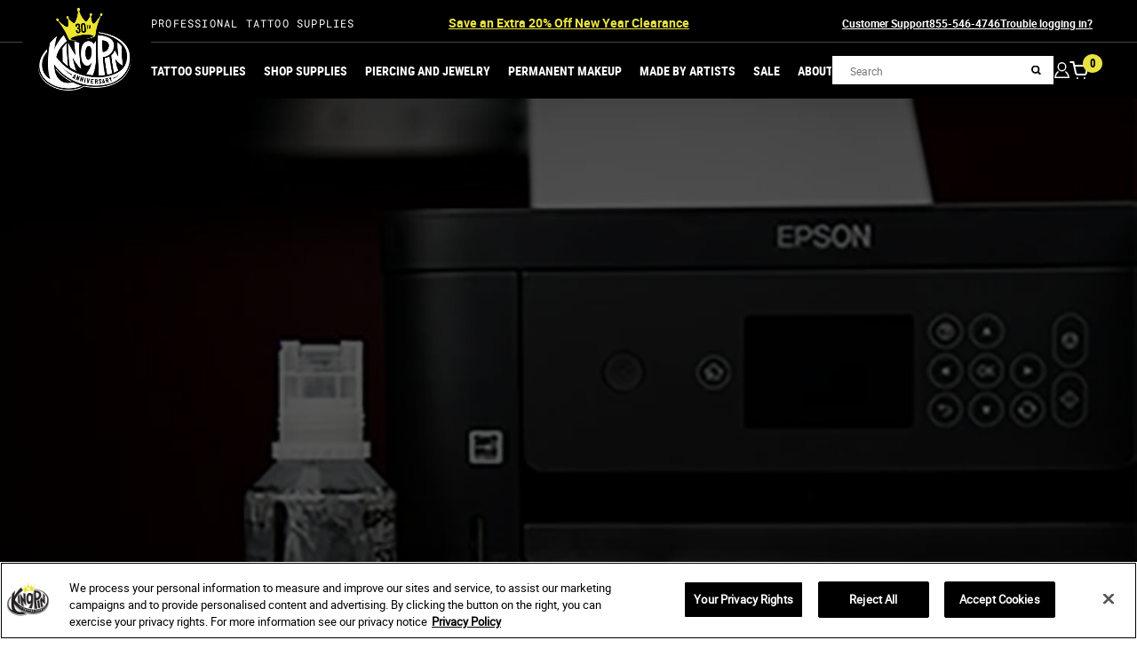

--- FILE ---
content_type: text/html; charset=utf-8
request_url: https://www.kingpintattoosupply.com/blogs/news/setting-up-ink-jet-stencils
body_size: 205773
content:
<!doctype html>
<html class="no-js supports-no-cookies" lang="en">
  
  <head>
    <meta charset="utf-8">
    <meta http-equiv="X-UA-Compatible" content="IE=edge">
    <meta name="viewport" content="width=device-width,initial-scale=1">
    <link rel="preconnect" href="https://cdn.shopify.com">
    <meta name="google-site-verification" content="WR7pa0Ck8tug4_phjO2-oMt31IdN4-EtgmX1Ey5O9xQ" />
    <script>
      // Check if we're in Tapcart's webview by looking for their injected interfaces
      if (
        (window.webkit && window.webkit.messageHandlers && window.webkit.messageHandlers.Tapcart) || // iOS
        window.CustomBlockJavascriptInterface // Android
      ) {
        // Add the class immediately
        document.documentElement.classList.add('tapcart-webbridge');
        
      }
    </script>

    <!-- Load as priority, so app hides headers -->
    <script src="https://cdn.tapcart.com/webbridge-sdk/webbridge.umd.js" defer></script>
    <style>
      .tapcart-webbridge #shopify-section-header,
      .tapcart-webbridge #shopify-section-footer {
        display: none !important;
      }
    </style>

    <!-- Privacy-friendly analytics by Plausible -->
    <script async src="https://pa.kingpintattoosupply.com/js/pa-eP7snaHJbe9CnPGY1XU8P.js"></script>
    <script>
      window.plausible=window.plausible||function(){(plausible.q=plausible.q||[]).push(arguments)},plausible.init=plausible.init||function(i){plausible.o=i||{}};
      plausible.init({
        endpoint: "https://pa.kingpintattoosupply.com/api/event"
      });
    </script><link rel="preload" href="//www.kingpintattoosupply.com/cdn/shop/t/81/assets/robotomono-variablefont_wght-webfont.woff2?v=79673429489620255221722439861" as="font" type="font/woff2" crossorigin>
    <link rel="preload" href="//www.kingpintattoosupply.com/cdn/shop/t/81/assets/robotocondensed-bold-webfont.woff2?v=38432479259886009671722439861" as="font" type="font/woff2" crossorigin>
    <link rel="preload" href="//www.kingpintattoosupply.com/cdn/shop/t/81/assets/roboto-bold-webfont.woff2?v=70395605810942211111722439861" as="font" type="font/woff2" crossorigin><link id="klaviyo-signup-modal-image-preload" rel="preload" fetchpriority="high" as="image" href="//cdn.shopify.com/s/files/1/0760/4423/9130/files/signup-popup.jpg?v=1699568859"><!-- Google Tag Manager -->
<script>(function(w,d,s,l,i){w[l]=w[l]||[];w[l].push({'gtm.start':
new Date().getTime(),event:'gtm.js'});var f=d.getElementsByTagName(s)[0],
j=d.createElement(s),dl=l!='dataLayer'?'&l='+l:'';j.async=true;j.src=
'https://www.googletagmanager.com/gtm.js?id='+i+dl;f.parentNode.insertBefore(j,f);
})(window,document,'script','dataLayer','GTM-5SPSK3ZS');</script>
<!-- End Google Tag Manager -->

    <meta name="theme-color" content="#ffffff">
    <link rel="canonical" href="https://www.kingpintattoosupply.com/blogs/news/setting-up-ink-jet-stencils">

    
      <link rel="shortcut icon" sizes="32x32" href="//www.kingpintattoosupply.com/cdn/shop/files/Kingpin-fav-icon_428cd730-0f5a-4baa-a585-0533f13cb659_32x32.progressive.jpg?v=1768229606" type="image/png">
      <link rel="shortcut icon" sizes="16x16" href="//www.kingpintattoosupply.com/cdn/shop/files/Kingpin-fav-icon_428cd730-0f5a-4baa-a585-0533f13cb659_16x16.progressive.jpg?v=1768229606" type="image/png">
    
<title>How to Print Tattoo Stencils With an Inkjet Printer &ndash; Kingpin Tattoo Supply</title><meta name="description" content="Master the technique of printing tattoo stencils using an inkjet printer. Our website offers expert guidance and techniques to help you create stunning designs.">

    
<meta property="og:site_name" content="Kingpin Tattoo Supply">
<meta property="og:url" content="https://www.kingpintattoosupply.com/blogs/news/setting-up-ink-jet-stencils">
<meta property="og:title" content="How to Print Tattoo Stencils With an Inkjet Printer">
<meta property="og:type" content="article">
<meta property="og:description" content="So, you just picked up your first bottle of Inkjet Stencils and you’re looking to print around 3,000 high resolution stencils on the paper of your choice. Let's go through the setup process."><meta property="og:image" content="http://www.kingpintattoosupply.com/cdn/shop/articles/setupinkjet-preview3-blog_1024x1024.jpg?v=1699414455">
<meta property="og:image:secure_url" content="https://www.kingpintattoosupply.com/cdn/shop/articles/setupinkjet-preview3-blog_1024x1024.jpg?v=1699414455">

<meta name="twitter:site" content="@">
<meta name="twitter:card" content="summary_large_image">
<meta name="twitter:title" content="How to Print Tattoo Stencils With an Inkjet Printer">
<meta name="twitter:description" content="So, you just picked up your first bottle of Inkjet Stencils and you’re looking to print around 3,000 high resolution stencils on the paper of your choice. Let's go through the setup process.">

    <script>
  document.documentElement.className = document.documentElement.className.replace('no-js', 'js')

  window.freeShipping = ''
  window.theme = {
    strings: {
      addToCart: "Add to Cart",
      regularPrice: "Regular price",
      soldOut: "Sold Out",
      unavailable: "Unavailable",
      shipping_method_message: "Translation missing: en.shopify.checkout.general.shipping_method_message",
      shipping_method_message_url: "Translation missing: en.shopify.checkout.general.shipping_method_message_url",
      shipping_method_message_url_label: "Translation missing: en.shopify.checkout.general.shipping_method_message_url_label"
    },
    moneyFormat: "${{amount}}"
  }

  

  window.additionalCheckoutButtons = {
    "content": "\u003cdiv class=\"dynamic-checkout__content\" id=\"dynamic-checkout-cart\" data-shopify=\"dynamic-checkout-cart\"\u003e \u003cshopify-accelerated-checkout-cart wallet-configs=\"[{\u0026quot;supports_subs\u0026quot;:false,\u0026quot;supports_def_opts\u0026quot;:false,\u0026quot;name\u0026quot;:\u0026quot;paypal\u0026quot;,\u0026quot;wallet_params\u0026quot;:{\u0026quot;shopId\u0026quot;:76044239130,\u0026quot;countryCode\u0026quot;:\u0026quot;US\u0026quot;,\u0026quot;merchantName\u0026quot;:\u0026quot;Kingpin Tattoo Supply\u0026quot;,\u0026quot;phoneRequired\u0026quot;:true,\u0026quot;companyRequired\u0026quot;:false,\u0026quot;shippingType\u0026quot;:\u0026quot;shipping\u0026quot;,\u0026quot;shopifyPaymentsEnabled\u0026quot;:false,\u0026quot;hasManagedSellingPlanState\u0026quot;:null,\u0026quot;requiresBillingAgreement\u0026quot;:false,\u0026quot;merchantId\u0026quot;:\u0026quot;LL35GXFLWSA9W\u0026quot;,\u0026quot;sdkUrl\u0026quot;:\u0026quot;https:\/\/www.paypal.com\/sdk\/js?components=buttons\\u0026commit=false\\u0026currency=USD\\u0026locale=en_US\\u0026client-id=AfUEYT7nO4BwZQERn9Vym5TbHAG08ptiKa9gm8OARBYgoqiAJIjllRjeIMI4g294KAH1JdTnkzubt1fr\\u0026merchant-id=LL35GXFLWSA9W\\u0026intent=authorize\u0026quot;}}]\" access-token=\"3e9c24970570ce28a76daeb80f85c587\" buyer-country=\"US\" buyer-locale=\"en\" buyer-currency=\"USD\" shop-id=\"76044239130\" cart-id=\"ed8c342af5669b5a734e171d12b12dc1\" enabled-flags=\"[\u0026quot;d6d12da0\u0026quot;,\u0026quot;ae0f5bf6\u0026quot;]\" \u003e \u003cdiv class=\"wallet-button-wrapper\"\u003e \u003cul class='wallet-cart-grid wallet-cart-grid--skeleton' role=\"list\" data-shopify-buttoncontainer=\"true\"\u003e \u003cli data-testid='grid-cell' class='wallet-cart-button-container'\u003e\u003cdiv class='wallet-cart-button wallet-cart-button__skeleton' role='button' disabled aria-hidden='true'\u003e\u0026nbsp\u003c\/div\u003e\u003c\/li\u003e \u003c\/ul\u003e \u003c\/div\u003e \u003c\/shopify-accelerated-checkout-cart\u003e \u003csmall id=\"shopify-buyer-consent\" class=\"hidden\" aria-hidden=\"true\" data-consent-type=\"subscription\"\u003e One or more of the items in your cart is a recurring or deferred purchase. By continuing, I agree to the \u003cspan id=\"shopify-subscription-policy-button\"\u003ecancellation policy\u003c\/span\u003e and authorize you to charge my payment method at the prices, frequency and dates listed on this page until my order is fulfilled or I cancel, if permitted. \u003c\/small\u003e \u003c\/div\u003e",
    "enable": false
  };

  window.continueShoppingURL = null;
</script>


<style data-styles="custom-properties">
  :root {
    --body-background-color: #fff;
    --body-color: #000;
    --wrap-max-width: none;
    --black: #000;
    --green: #3a8c26;
    --red: #ec1d24;
    --white: #FFF;
    --yellow: #E9E243;
    --gray-light: #f1f1f1;
    --gray-medium: #ccc;
    --select-chevron: url("//www.kingpintattoosupply.com/cdn/shop/t/81/assets/icon-select-chevron.svg?v=36062");
    --icon-check: url("//www.kingpintattoosupply.com/cdn/shop/t/81/assets/icon-check.svg?v=36062");
    --icon-close: url("//www.kingpintattoosupply.com/cdn/shop/t/81/assets/icon-close.svg?v=37969593782466146441722439861");
    --icon-plus: url("//www.kingpintattoosupply.com/cdn/shop/t/81/assets/icon-plus.svg?v=36062");
    --icon-minus: url("//www.kingpintattoosupply.com/cdn/shop/t/81/assets/icon-minus.svg?v=36062");
    --icon-submit-arrow: url("//www.kingpintattoosupply.com/cdn/shop/t/81/assets/icon-submit-arrow.svg?v=36062");
    --icon-caret-down: url("//www.kingpintattoosupply.com/cdn/shop/t/81/assets/down-arrow.png?v=36062");
    --icon-caret-right: url("//www.kingpintattoosupply.com/cdn/shop/t/81/assets/icon-caret-right.svg?v=52630192530231890261722439861");
    --icon-caret-left: url("//www.kingpintattoosupply.com/cdn/shop/t/81/assets/icon-caret-left.svg?v=36062");
    --icon-arrow-right: url("//www.kingpintattoosupply.com/cdn/shop/t/81/assets/icon-arrow-right.svg?v=139536107391025949401722439861");
    --icon-arrow-left: url("//www.kingpintattoosupply.com/cdn/shop/t/81/assets/icon-arrow-left.svg?v=39868562631545320341722439861");
    --icon-arrow-down: url("//www.kingpintattoosupply.com/cdn/shop/t/81/assets/icon-arrow-down.svg?v=33372702715610845291722439861");
    --icon-caret-down: url("//www.kingpintattoosupply.com/cdn/shop/t/81/assets/icon-caret-down.png?v=129565456532693317681722439861");
    --icon-search: url("//www.kingpintattoosupply.com/cdn/shop/t/81/assets/icon-search.svg?v=645848349241867001722439861");
    --icon-checkmark-white: url("//www.kingpintattoosupply.com/cdn/shop/t/81/assets/icon-checkmark-white.svg?v=130569488171099244951722439861");
    --icon-nav-plus: url("//www.kingpintattoosupply.com/cdn/shop/t/81/assets/icon-nav-plus.svg?v=178713864458449626441722439861");
    --icon-nav-minus: url("//www.kingpintattoosupply.com/cdn/shop/t/81/assets/icon-nav-minus.svg?v=126035921763959042011722439861");
    --icon-thumbs-up: url("//www.kingpintattoosupply.com/cdn/shop/t/81/assets/icon-check-circle.svg?v=56191234536214523261722439861");
    --icon-thumbs-down: url("//www.kingpintattoosupply.com/cdn/shop/t/81/assets/icon-x-circle.svg?v=80240368214841869891722439861");
    --icon-cart: url("//www.kingpintattoosupply.com/cdn/shop/t/81/assets/icon-cart.svg?v=107961930737686195641722439861");
    --dark-noise: url("//www.kingpintattoosupply.com/cdn/shop/t/81/assets/dark-noise-bg.jpg?v=183380333270762388741722439861");
    --static-bg: url("//www.kingpintattoosupply.com/cdn/shop/t/81/assets/static-bg.png?v=36952911812206593321722439861");
    --swiper-next-arrow: var(--icon-arrow-right);
    --swiper-prev-arrow: var(--icon-arrow-left);
    --ease: cubic-bezier(0.16, 1, 0.3, 1);
    --fade-speed: 700ms;
    --section-max-width: 1720px;
    --section-padding-sides: 20px;
  }

  @media (min-width: 768px) {
    :root {
      --section-padding-sides: 50px;
    }
  }

  @media (min-width: 1820px) {
    :root {
      --section-padding-sides: 140px;
    }
  }
  /** Klevu Quick Search Theme Vars **/
  :root {
  --klevu-bgcolor: #FAFAFA;
  --klevu-white-color: white;
  --klevu-button-bg: #0a4563;
  --klevu-charcoal: #313033;
  --klevu-linkBlue: #1A73E8;
  --klevu-silver: #aeaaae;
  --klevu-font-size-small: 14px;
  --klevu-font-size-base: 14px;
  --klevu-font-size-large: 20px;
  --klevu-font-line-height-base: 1.3;
  --klevu-font-line-height-large: 1.5;
  --klevu-font-weight-base: normal;
  --klevu-font-weight-bold: bold;
  --klevu-product-image-size: 100px;
  --klevu-list-item-height: 40px;
  --klevu-list-item-border-radius: 0px;
  --klevu-list-item-gap: 4px;
}
</style>

    
<script>
  window.klevuIsReady = false;

  

  

  
</script>

<script src="https://js.klevu.com/core/v2/klevu.js"></script>
<script src="https://js.klevu.com/recs/v2/klevu-recs.js"></script>
<script src="https://js.klevu.com/theme/default/v2/quick-search-theme.js"></script>
<script src="//www.kingpintattoosupply.com/cdn/shop/t/81/assets/klevu-theme-breeze.js?v=85095012180924939381747422099"></script>





<script>
/**
 * Minified by jsDelivr using UglifyJS v3.1.10.
 * Original file: /npm/natsort@1.0.6/index.js
 *
 * Do NOT use SRI with dynamically generated files! More information: https://www.jsdelivr.com/using-sri-with-dynamic-files
 */
!function(){"use strict";function e(e){function r(e){return e.replace(s,"\0$1\0").replace(/\0$/,"").replace(/^\0/,"").split("\0")}function t(e,r){return(!e.match(o)||1===r)&&parseFloat(e)||e.replace(i," ").replace(f,"")||0}var n=(e=e||{}).desc?-1:1,a=-n,o=/^0/,i=/\s+/g,f=/^\s+|\s+$/g,u=/[^\x00-\x80]/,c=/^0x[0-9a-f]+$/i,s=/(0x[\da-fA-F]+|(^[\+\-]?\d+(?:\.\d*)?(?:[eE][+\-]?\d+)?(?=\D|\s|$))|\d+)/g,d=/(^([\w ]+,?[\w ]+)?[\w ]+,?[\w ]+\d+:\d+(:\d+)?[\w ]?|^\d{1,4}[\/\-]\d{1,4}[\/\-]\d{1,4}|^\w+, \w+ \d+, \d{4})/,p=e.insensitive?function(e){return function(e){return e.toLocaleLowerCase?e.toLocaleLowerCase():e.toLowerCase()}(""+e).replace(f,"")}:function(e){return(""+e).replace(f,"")};return function(e,o){var i=p(e),f=p(o);if(!i&&!f)return 0;if(!i&&f)return a;if(i&&!f)return n;var s=r(i),l=r(f),w=parseInt(i.match(c),16)||1!==s.length&&Date.parse(i),m=parseInt(f.match(c),16)||w&&f.match(d)&&Date.parse(f)||null;if(m){if(w<m)return a;if(w>m)return n}for(var h=s.length,x=l.length,v=0,g=Math.max(h,x);v<g;v++){var N=t(s[v]||"",h),y=t(l[v]||"",x);if(isNaN(N)!==isNaN(y))return isNaN(N)?n:a;if(u.test(N+y)&&N.localeCompare){var C=N.localeCompare(y);if(C>0)return n;if(C<0)return a;if(v===g-1)return 0}else{if(N<y)return a;if(N>y)return n}}return 0}}"object"==typeof exports&&"object"==typeof module?module.exports=e:"function"==typeof define&&define.amd?define([],function(){return e}):"object"==typeof exports?exports.natsort=e:("undefined"!=typeof window?window:this).natsort=e}();
//# sourceMappingURL=/sm/65c5e8be3162fa912e3532d6811aac42a81dffd4738a84d0e787cb9c198418ab.map
</script>
<script>const initKlevu = () => {
    /* startup settings */
    function startup(klevu) {
      klevu({
        url: {
          search: "https:\/\/uscs32v2.ksearchnet.com\/cs\/v2\/search",
          landing : '/search',
          protocol: 'https:',
        },
        localSettings: true,
        search: {
          searchBoxSelector : '[data-search-menu-input]' ,
          searchBoxTarget: document.querySelector('[data-search-menu-results]'),
          minChars : 1, /* set to 0 to show suggestions on focus */
          placeholder : 'Search',
          showQuickOnEnter : false,
          fullPageLayoutEnabled : false,
          personalisation: false,
          redirects: [],
          apiKey: "klevu-168909658469813459",
        },
        analytics: {
          apiKey: "klevu-168909658469813459",
        },
        powerUp: {
          catnav: false,
          landing: false,
          recsModule: true,
        },
        recs: {
          apiKey: "klevu-168909658469813459",
        }
      });
    }

    /* set default product limits */
    const klevu_newObject = klevu.dictionary('limits');
    klevu_newObject.setStorage('local');
    klevu_newObject.mergeFromGlobal();
    klevu_newObject.addElement('productList', 72);
    klevu_newObject.addElement('productListFallback', 72);
    klevu_newObject.addElement('contentList', 72);
    klevu_newObject.mergeToGlobal();

    /* once klevu is interactive, setup the settings */
    klevu.interactive(function(){
      startup(klevu);
    });

    klevu.ready(function() {
      document.addEventListener('click', e => {
        const el = e.target.closest('[data-klevu-toggle-filter-menu]');

        if (!el) return;

        document.documentElement.classList.toggle('klevu-filter-menu--active')
      });

      let _int = null;
      let _to = null;

      document.addEventListener('keyup', e => {
        if (e.key === 'Escape') {
          if (document.documentElement.classList.contains('search-menu--active')) {
            const searchCloseEl =  document.querySelector('[data-toggle="search-menu"].search-menu__close').trigger('click');
            if (searchCloseEl) searchCloseEl.click();
          } else {
            document.documentElement.classList.remove('klevu-filter-menu--active');
          }
        }
      });

      const insertAfter = (newNode, existingNode) => {
        existingNode.parentNode.insertBefore(newNode, existingNode.nextSibling);
      };

      const promoPosition = 1;

      const promoInt = setInterval(() => {
        const grid = document.querySelector('.collection__grid');

        if (grid) {
          clearInterval(promoInt);

          const promoTile = document.querySelector('[data-promo-tile]') ? document.querySelector('[data-promo-tile]').cloneNode(true) : null;
          const targetPos = document.querySelectorAll('.collection__grid .klevuProduct').length && document.querySelectorAll('.collection__grid .klevuProduct')[promoPosition] ? document.querySelectorAll('.collection__grid .klevuProduct')[promoPosition] : document.querySelectorAll('.collection__grid .klevuProduct')[0];

          if (targetPos && promoTile) {
            insertAfter(promoTile, targetPos);
            window.lazy.update();
          }
        }
      }, 100);

      document.addEventListener('click', e => {
        const el = e.target.closest('a');

        if (!el) return;

        clearInterval(_int);
        clearTimeout(_to);

        _int = setInterval(() => {
          _to = setTimeout(() => {
            const grid = document.querySelector('.collection__grid');
            const promoTile = document.querySelector('[data-promo-tile]') ? document.querySelector('[data-promo-tile]').cloneNode(true) : null;

            if (grid && promoTile) {
              grid.appendChild(promoTile);
              window.lazy.update();
              clearInterval(_int);
            }
          }, 50);
        }, 400);
      });
    });

    /* check if klevu is interactive and also if all necessary search instances are powered up */
    klevu.coreEvent.build({
      name : "bindLocalBoxes",
      fire: function(){
        if ( !klevu.isInteractive || klevu.isUndefined(klevu.search) || klevu.isUndefined(klevu.search.build) || klevu.isUndefined(klevu.searchEvents) || klevu.isUndefined(klevu.searchEvents.functions) || klevu.isUndefined(klevu.searchEvents.functions.bindAllSearchBoxes) ) {return false} return true
      },
      maxCount: 500,
      delay: 30
    });

    /* attach to all search boxes on the page */
    klevu.coreEvent.attach("bindLocalBoxes",{
      name: "search-boxes-local-boxes" ,
      fire: function(){
        klevu.searchEvents.functions.bindAllSearchBoxes.fire()
      }
    });

    klevu.coreEvent.build({
      name : "customFacetSort",
      fire: function(){
        if ( !klevu.isInteractive || klevu.isUndefined(klevu.search) || klevu.isUndefined(klevu.search.build) || klevu.isUndefined(klevu.searchEvents) || klevu.isUndefined(klevu.searchEvents.functions) || klevu.isUndefined(klevu.searchEvents.functions.bindAllSearchBoxes) ) {return false} return true
      },
      maxCount: 100,
      delay: 30
    });

    klevu.search.landing.getScope().chains.template.events.add({
      name: 'eventsAfterTemplateRender',
      fire: function (data, scope) {
        /* AFTER RENDER CALLBACK') */
            
      }
    });

    var klevu_pageCategory = "Search";
    // var klevu_pageCategory = "";

    sessionStorage.setItem("klevu_pageCategory", klevu_pageCategory);

    klevu.coreEvent.build({
      name: "setRemoteConfigLandingOverride",
      fire: function () {
        if (
          klevu.getSetting(klevu, "settings.flags.setRemoteConfigLanding.build") ||
          klevu.getSetting(klevu, "settings.flags.setRemoteConfigCatnav.build")
        ) {
          if (
            klevu.getSetting(klevu, "settings.flags.setRemoteConfigLanding.build")
          ) {
            window.pageType = "landing";
            window.setRemoteConfig = "setRemoteConfigLanding";
          }
          if (
            klevu.getSetting(klevu, "settings.flags.setRemoteConfigCatnav.build")
          ) {
            window.pageType = "catnav";
            window.setRemoteConfig = "setRemoteConfigCatnav";
          }
          return true;
        }
        return false;
      },
      maxCount: 150,
      delay: 100,
    });

    /* Listen in to our custom event, to make our overrides */
    klevu.coreEvent.attach("setRemoteConfigLandingOverride", {
      name: "attachRemoteConfigLandingOverride",
      fire: function () {
        /* Collection overrides */
        if (window.pageType === "catnav") {
          klevu.search.catnav.getScope().template.setTemplate(
            klevu.dom.helpers.getHTML("#klevuLandingTemplateResultsHeadingTitleCustom"),
            "klevuLandingTemplateResultsHeadingTitle",
            true
          );

          /* COLLECTION LOAD MORE PAGINATION OVERRIDE */
          klevu.search.catnav.getScope().chains.template.events.add({
            name: "hideLoadMoreButtonForWindowScroll",
            fire: function (data, scope) {
              return true
            }
          });

          /* This infinite scroll js refactor (with passive listener) has not been tested - currently using default pagination setting in Klevu */
          const infiniteEl = document.querySelector('[data-klevu-infinite-scroll]');
          const loadMoreEl = document.querySelector('[data-klevu-load-more]');

          if (infiniteEl) {
            window.addEventListener('srcoll', () => {
              const scrollTop = window.innerHeight + Math.ceil(window.pageYOffset);

              if (scrollTop >= infiniteEl.offsetTop) {
                var hasAlreadyTriggered = klevu.getObjectPath(klevu.search.catnav.getScope().data, "context.triggeredFromInfiniteScroll");

                if (!hasAlreadyTriggered && loadMoreEl) loadMoreEl.click();
              }

              /* stop default infinite loading from happening at very end of page */
              if (scrollTop >= document.body.offsetHeight - 50) {
                var hasAlreadyTriggered = klevu.getObjectPath(klevu.search.catnav.getScope().data, "context.triggeredFromInfiniteScroll");

                if (!hasAlreadyTriggered) {
                  return true
                }
              }
            }, { passive: true });
          }

          klevu.afterTemplateRender("landing,catnav", function(data, scope) {
            const klevuProductListUpdatedEvent = new CustomEvent('klevu-pl-updated');
            document.dispatchEvent(klevuProductListUpdatedEvent);
            
          });
        }

        /* Increase filter options to 100 */
        try {
          klevu.search[window.pageType].getScope().chains.request.build.add({
            name: "increaseFilterLimit",
            fire: function (data, scope) {
              klevu.each(data.request.current.recordQueries, function (key, query) {
                query.filters.filtersToReturn.options.limit = 100;
              });
            },
          });
        } catch (error) {
          console.log(error);
        }

        /* Collection and Search overrides */

        /* Natsort filter options */
        try {
          klevu.search[window.pageType]
            .getScope()
            .chains.template.process.success.add({
              name: "filterReorder",
              fire: function (data, scope) {
                klevu.each(data.template.query, function (key, query) {
                  klevu.each(query.filters, function (key, filter) {
                    if (filter.options) {
                      const sorter = natsort();

                      filter.options.sort((a, b) => {
                        const nameA = a.name.toLowerCase();
                        const nameB = b.name.toLowerCase();

                        return sorter(nameA, nameB);
                      });
                    }
                  });
                });
              },
            });
        } catch (error) {
          console.log(error);
        }

        if (window.pageType === "landing") {
          klevu({
            powerUp: {
              landing: true,
            },
          });
        }

        if (window.pageType === "catnav") {
          klevu({
            powerUp: {
              catnav: true,
            },
          });
        }
      }
    });/**
      * build event chain to check when quick is powered up
      */
      klevu.coreEvent.build({
        name: "setRemoteConfigQuick",
        fire: function () {
          if (!klevu.getSetting(klevu.settings, "settings.localSettings", false) || klevu.isUndefined(klevu.search.extraSearchBox) || (klevu.search.extraSearchBox.length == 0)) {
            return false;
          }

          return true;
        },
        maxCount: 500,
        delay: 30
      });

      /**
      * Add base quick search templates
      */
      klevu.coreEvent.attach("setRemoteConfigQuick", {
        name: "search-quick-templates",
        fire: function () {
          
        }
      });

      /* attach click out defocus */
      klevu.coreEvent.attach("setRemoteConfigQuick", {
        name: "search-click-out",
        fire: function () {
          klevu.coreEvent.attach("buildSearch", {
            name: "clickOutEvent",
            fire: function () {
              klevu.settings.chains.documentClick.add({
                name: "hideOverlay",
                fire: function (data, scope) {
                  if (klevu.search.active) {
                    const fullPage = klevu.getSetting(klevu.search.active.getScope().settings, "settings.search.fullPageLayoutEnabled", true);

                    if (!fullPage) {
                      const target = klevu.getSetting(klevu.search.active.getScope().settings, "settings.search.searchBoxTarget");
                      target.style = "display: none !important;";
                    }
                  }
                }
              });
            }
          });
        }
      });

      /* attach locale settings */
      klevu.coreEvent.attach("setRemoteConfigQuick", {
        name: "search-quick-locale",
        fire: function () {
          /* add translations */
          const translatorQuick = klevu.search.quick.getScope().template.getTranslator();
          translatorQuick.addTranslation("Search", "Search");
          translatorQuick.addTranslation("<b>%s</b> productList", "<b>%s</b> Products");
          translatorQuick.addTranslation("<b>%s</b> contentList", "<b>%s</b> Other results");
          translatorQuick.mergeToGlobal();

          /* set currency */
          const currencyQuick = klevu.search.quick.getScope().currency;

          currencyQuick.setCurrencys({
            'GBP': {
              string: "£",
              format: "%s%s",
              atEnd: false,
              precision: 2,
              thousands: ",",
              decimal: ".",
              grouping: 3
            },
            'USD': {
              string: "$",
              atEnd: false
            },
            'EUR': {
              string: "EUR",
              format: "%s %s",
              atEnd: true
            },
          });
          currencyQuick.mergeToGlobal();
        }
      });

      /* attach all klevu chains */
      klevu.coreEvent.attach("setRemoteConfigQuick", {
          name: "search-quick-chains",
          fire: function () {
            klevu.each(klevu.search.extraSearchBox, function (key, box) {
              box.getScope().chains.template.events.add({
                name: 'eventsAfterTemplateRender',
                fire: function (data, scope) {
                  
                }
              });

              /* get the global translations */
              box.getScope().template.getTranslator().mergeFromGlobal();

              /* get the global currency */
              box.getScope().template.getTranslator().getCurrencyObject().mergeFromGlobal();

              /* what to do when you focus on a search */
              box.getScope().chains.events.focus.add({
                name: "displayOverlay",
                fire: function (data, scope) {
                  var target = klevu.getSetting(scope.kScope.settings, "settings.search.searchBoxTarget");
                  target.style = "display: block !important;";
                }
              });

              box.getScope().chains.events.focus.add({
                name: "doSearch",
                fire: function (data, scope) {
                  var chain = klevu.getObjectPath(scope.kScope, "chains.actions.doSearch");

                  if (!klevu.isUndefined(chain) && chain.list().length !== 0) {
                    chain.setScope(scope.kElem);
                    chain.setData(data);
                    chain.fire();
                  }

                  scope.kScope.data = data;
                  if (data.context.preventDefault === true) return false;
                }
              });

              /* what will the request look for */
              box.getScope().chains.request.build.add({
                name: "addAutosugestions",
                fire: function (data, scope) {
                  var parameterMap = klevu.getSetting(scope.kScope.settings, "settings.search.map", false);
                  var suggestion = klevu.extend(true, {}, parameterMap.suggestions);

                  suggestion.id = "autosuggestion";
                  suggestion.query = data.context.term;
                  suggestion.typeOfRequest = "AUTO_SUGGESTIONS";
                  suggestion.limit = 3;

                  data.request.current.suggestions.push(suggestion);
                  data.context.doSearch = true;
                }
              });

              box.getScope().chains.request.build.add({
                name: "addCategoryCompressed",
                fire: function (data, scope) {
                  var parameterMap = klevu.getSetting(scope.kScope.settings, "settings.search.map", false);
                  var categoryCompressed = klevu.extend(true, {}, parameterMap.recordQuery);

                  /* setquery type */
                  categoryCompressed.id = "categoryCompressed";
                  categoryCompressed.typeOfRequest = "SEARCH";
                  categoryCompressed.settings.query.term = data.context.term;
                  categoryCompressed.settings.typeOfRecords = ["KLEVU_CATEGORY"];
                  categoryCompressed.settings.searchPrefs = ["searchCompoundsAsAndQuery"];
                  categoryCompressed.settings.fields = ["id", "name", "shortDesc", "url", "typeOfRecord"];
                  categoryCompressed.settings.limit = 3;
                  categoryCompressed.settings.sort = "RELEVANCE";

                  data.request.current.recordQueries.push(categoryCompressed);
                  data.context.doSearch = true;
                }
              });

              box.getScope().chains.request.build.add({
                name: "addCmsCompressed",
                fire: function (data, scope) {
                  var parameterMap = klevu.getSetting(scope.kScope.settings, "settings.search.map", false);
                  var cmsCompressed = klevu.extend(true, {}, parameterMap.recordQuery);

                  /* setquery type */
                  cmsCompressed.id = "cmsCompressed";
                  cmsCompressed.typeOfRequest = "SEARCH";
                  cmsCompressed.settings.query.term = data.context.term;
                  cmsCompressed.settings.typeOfRecords = ["KLEVU_CMS"];
                  cmsCompressed.settings.searchPrefs = ["searchCompoundsAsAndQuery"];
                  cmsCompressed.settings.fields = ["id", "name", "shortDesc", "url", "typeOfRecord"];
                  cmsCompressed.settings.limit = 3;
                  cmsCompressed.settings.sort = "RELEVANCE";

                  data.request.current.recordQueries.push(cmsCompressed);
                  data.context.doSearch = true;
                }
              });

              box.getScope().chains.request.build.add({
                name: "addProductList",
                fire: function (data, scope) {
                  var parameterMap = klevu.getSetting(scope.kScope.settings, "settings.search.map", false);
                  var productList = klevu.extend(true, {}, parameterMap.recordQuery);

                  /* setquery type */
                  productList.id = "productList";
                  productList.typeOfRequest = "SEARCH";
                  productList.settings.query.term = data.context.term;
                  productList.settings.typeOfRecords = ["KLEVU_PRODUCT"];
                  productList.settings.fallbackQueryId = "productListFallback";
                  productList.settings.limit = 3;
                  productList.settings.searchPrefs = ["searchCompoundsAsAndQuery"];
                  productList.settings.sort = "RELEVANCE";

                  data.request.current.recordQueries.push(productList);
                  data.context.doSearch = true;
                }
              });

              box.getScope().chains.request.build.add({
                name: "addProductListFallback",
                fire: function (data, scope) {
                  var parameterMap = klevu.getSetting(scope.kScope.settings, "settings.search.map", false);
                  var productListFallback = klevu.extend(true, {}, parameterMap.recordQuery);

                  /* setquery type */
                  productListFallback.id = "productListFallback";
                  productListFallback.typeOfRequest = "SEARCH";
                  productListFallback.isFallbackQuery = "true";
                  productListFallback.settings.query.term = "*";
                  productListFallback.settings.typeOfRecords = ["KLEVU_PRODUCT"];
                  productListFallback.settings.searchPrefs = ["excludeDescription", "searchCompoundsAsAndQuery"];
                  productListFallback.settings.limit = 3;
                  productListFallback.settings.sort = "RELEVANCE";

                  data.request.current.recordQueries.push(productListFallback);
                  data.context.doSearch = true;
                }
              });

              /* where to render the responce */
              box.getScope().chains.template.render.add({
                name: "renderResponse",
                fire: function (data, scope) {
                  if (data.context.isSuccess) {
                    scope.kScope.template.setData(data.template);
                    var targetBox = "klevuTemplateBase";
                    var element = scope.kScope.template.convertTemplate(scope.kScope.template.render(targetBox));
                    var target = klevu.getSetting(scope.kScope.settings, "settings.search.searchBoxTarget");
                    target.innerHTML = '';
                    target.classList.add("klevuTarget");
                    scope.kScope.element.kData = data.template;
                    scope.kScope.template.insertTemplate(target, element);
                  }
                }
              });

              /* where to position the templace */
              box.getScope().chains.template.render.add({
                name: "positionTemplate",
                fire: function (data, scope) {
                  var target = klevu.getSetting(scope.kScope.settings, "settings.search.searchBoxTarget");
                  const positions = scope.kScope.element.getBoundingClientRect();
                  const klevuWrapEl = klevu.dom.find(".klevuWrap", target)[0];
                  if (klevuWrapEl) klevuWrapEl.style = "top:" + positions.bottom + "px;left: " + ((positions.right - 500) > 0 ? (positions.right - 500) : 0) + "px;right: auto;";
                }
              });

              /* overide form action */
              box.getScope().element.kElem.form.action = klevu.getSetting(box.getScope().settings, "settings.url.landing", false);
          });
        }
      });document.dispatchEvent(new CustomEvent('klevuIsReady'));

    window.klevuIsReady = true;
  };

  const klevuReady = setInterval(() => {
    if (typeof klevu !== 'undefined') {
      initKlevu();
      clearInterval(klevuReady);
    }
  }, 100);
  //# sourceMappingURL=[data-uri]* base64'd inline sourcemap */
</script>

<style>body .searchRequestLoading .klevuQuickSearchingArea::after {
  top: 50%;
  transform: translateY(-50%);
}

.klevuWrap {
  left: 0 !important;
  right: 0 !important;
}

body .kuQuickSearchResultsContainer.klevuTarget,
.klevuWrap [ku-container][data-container-role="main"] [data-container-id="ku_quick_main_content_center"] {
  overflow-x: hidden !important;
}

body .kuEmptySearchBox.klevuTarget.kuQuickSearchResultsContainer.kuPersonalizedSearchRecsEnabled>div,
.kuQuickSearchResultsContainer.klevuTarget.klevu-fluid>div {
  max-width: 100% !important;
  min-width: unset !important;
  height: auto;
  overflow-y: initial;
  width: 100%;
  left: 0 !important;
}

.kuSearchBoxWithTerm.klevuTarget.klevu-fluid>div {
  padding: 0 !important;
  left: 0 !important;
  right: 0 !important;
}

.klevuQuickSearchingArea,
.kuEmptySearchBox.klevuTarget.kuPersonalizedSearchRecsEnabled .klevuQuickSearchingArea {
  overflow-y: auto;
  padding: 0 !important;
}

.kuEmptySearchBox .klevuWrap [ku-container][data-container-role="content"],
.kuSearchBoxWithTerm .klevuWrap [ku-container][data-container-role="main"] {
  display: flex;
  flex-direction: column;
}

.kuQuickSearchAutoCompleteLayout .klevuWrap [ku-container][data-container-role="main"] {
  max-height: calc(100vh - var(--klevuQuickPopupTopPosition));
  padding: 0 10px;
}

.kuQuickSearchAutoCompleteLayout .klevuWrap [ku-container][data-container-role="main"]::-webkit-scrollbar {
  width: 4px;
}

.kuQuickSearchAutoCompleteLayout .klevuWrap [ku-container][data-container-role="main"]::-webkit-scrollbar-track {
  background-color: transparent;
}

.kuQuickSearchAutoCompleteLayout .klevuWrap [ku-container][data-container-role="main"]::-webkit-scrollbar-thumb {
  background-color: var(--klevu-silver);
  border-radius: 2px;
}

.kuSearchBoxWithTerm .klevuWrap .klevuQuickSearchingArea.klevu-no-results .kuQuickSearchNoRecordFound .klevuPopularProductsHeading,
.kuEmptySearchBox .klevuWrap [ku-container][data-container-role="content"] .klevuSuggestionHeading .klevuHeadingText,
.kuSearchBoxWithTerm .klevuWrap [ku-container][data-container-role="main"] .klevuSuggestionHeading .klevuHeadingText {
  margin-bottom: 25px;
  margin-top: 25px;
  color: var(--klevu-charcoal);
  font-size: var(--klevu-font-size-large);
  font-weight: var(--klevu-font-weight-bold);
  line-height: var(--klevu-font-line-height-base);
  letter-spacing: 0px;
  text-align: left;
}

.klevuTarget.kuEmptySearchBox .klevuWrap .klevuQuickSearchingArea .kuSearchPersonalizationsContainer [data-container-id="ku_quick_main_content_container"] [data-container-role="left"] {
  padding-top: 0;
  margin-bottom: 0;
  border-bottom: 1px solid var(--klevu-bgcolor);
  width: 100%;
  display: grid;
  grid-template-columns: repeat(2, 1fr);
}

.kuEmptySearchBox .klevuWrap [ku-container][data-container-role="content"] .kuPopularSearchesBlock {
  margin-bottom: 0px;
}

.kuEmptySearchBox .klevuWrap [ku-container][data-container-role="content"] .kuPopularSearchesBlock .klevuSuggestionHeading,
.kuEmptySearchBox .klevuWrap [ku-container][data-container-role="content"] .klevuResultsBlock .klevuSuggestionHeading,
.kuSearchBoxWithTerm .klevuQuickSearchingArea [data-container-role="main"] .klevuResultsBlock .klevuSuggestionHeading,
.kuEmptySearchBox .klevuWrap .klevuSuggestionHeading {
  padding: 0;
}

.kuSearchBoxWithTerm .klevuWrap [ku-container][data-container-role="content"] .klevuResultsBlock {
  margin-top: 0;
  margin-bottom: 25px;
  padding: 0;
}

.kuSearchBoxWithTerm .klevuWrap .klevuQuickSearchingArea.klevu-no-results .kuQuickSearchNoRecordFound .kuQuickNoResultsMessage,
.kuSearchBoxWithTerm .klevuWrap .klevuQuickSearchingArea [data-container-role="header"] .klevuSuggestionsBlock .klevuAutoSuggestionsWrap.klevuCmsSuggestions,
.kuSearchBoxWithTerm .klevuWrap .klevuQuickSearchingArea [data-container-role="header"] .klevuSuggestionsBlock .klevuAutoSuggestionsWrap.klevuAutosuggestions {
  padding: 0;
  border-bottom: 1px solid var(--klevu-bgcolor);
}

.kuSearchBoxWithTerm .klevuWrap .klevuQuickSearchingArea [data-container-role="header"] .klevuSuggestionsBlock .klevuAutoSuggestionsWrap.klevuCategorySuggestions {
  padding: 0;
  border: 0;
}

.kuSearchBoxWithTerm .klevuWrap .klevuQuickSearchingArea [data-container-role="header"] .klevuSuggestionsBlock .klevuAutoSuggestionsWrap.klevuCategorySuggestions .klevuSuggestionHeading {
  border-top: 1px solid var(--klevu-bgcolor);
  padding-top: 20px;
}

.kuEmptySearchBox .klevuWrap [ku-container][data-container-role="content"] .kuRecentSearchesBlock .kuRecentSearchTerms ul,
.kuEmptySearchBox .klevuWrap [ku-container][data-container-role="content"] .kuPopularSearchesBlock .kuPopularSearchTerms ul,
.kuSearchBoxWithTerm .klevuWrap .klevuQuickSearchingArea [data-container-role="header"] .klevuSuggestionsBlock .klevuAutoSuggestionsWrap ul {
  display: flex;
  margin-bottom: 35px;
  width: 100%;
  flex-wrap: wrap;
  gap: 10px 0;
}

.kuEmptySearchBox .klevuWrap [ku-container][data-container-role="content"] .kuRecentSearchesBlock .kuRecentSearchTerms ul li,
.kuEmptySearchBox .klevuWrap [ku-container][data-container-role="content"] .kuPopularSearchesBlock .kuPopularSearchTerms ul li,
.kuSearchBoxWithTerm .klevuWrap .klevuQuickSearchingArea [data-container-role="header"] .klevuSuggestionsBlock .klevuAutoSuggestionsWrap ul li {
  display: inline-flex;
  white-space: nowrap;
  min-height: var(--klevu-list-item-height);
  border-radius: var(--klevu-list-item-border-radius);
  align-items: center;
  margin: 0 var(--klevu-list-item-gap);
  border: 1px solid var(--klevu-bgcolor);
  background-color: var(--klevu-bgcolor);
}

.kuSearchBoxWithTerm .klevuWrap .klevuQuickSearchingArea [data-container-role="header"] .klevuSuggestionsBlock .klevuAutoSuggestionsWrap.klevuCategorySuggestions ul li {
  border: 1px solid var(--klevu-button-bg);
  background-color: var(--klevu-white-color);
}

.kuEmptySearchBox .klevuWrap [ku-container][data-container-role="content"] .kuRecentSearchesBlock .kuRecentSearchTerms ul li:hover,
.kuEmptySearchBox .klevuWrap [ku-container][data-container-role="content"] .kuPopularSearchesBlock .kuPopularSearchTerms ul li:hover,
.kuSearchBoxWithTerm .klevuWrap .klevuQuickSearchingArea [data-container-role="header"] .klevuSuggestionsBlock .klevuAutoSuggestionsWrap ul li:hover {
  background-color: var(--klevu-charcoal);
  border: 1px solid var(--klevu-charcoal);
}

.kuEmptySearchBox .klevuWrap [ku-container][data-container-role="content"] .kuRecentSearchesBlock .kuRecentSearchTerms ul li:hover a,
.kuEmptySearchBox .klevuWrap [ku-container][data-container-role="content"] .kuPopularSearchesBlock .kuPopularSearchTerms ul li:hover a,
.kuSearchBoxWithTerm .klevuWrap .klevuQuickSearchingArea [data-container-role="header"] .klevuSuggestionsBlock .klevuAutoSuggestionsWrap ul li:hover a {
  color: var(--klevu-white-color);
}

.kuEmptySearchBox .klevuWrap [ku-container][data-container-role="content"] .kuRecentSearchesBlock .kuRecentSearchTerms ul li a,
.kuEmptySearchBox .klevuWrap [ku-container][data-container-role="content"] .kuPopularSearchesBlock .kuPopularSearchTerms ul li a,
.kuSearchBoxWithTerm .klevuWrap .klevuQuickSearchingArea [data-container-role="header"] .klevuSuggestionsBlock .klevuAutoSuggestionsWrap ul li a {
  font-size: var(--klevu-font-size-base);
  line-height: var(--klevu-font-line-height-base);
  font-weight: var(--klevu-font-weight-base);
  color: var(--klevu-charcoal);
  text-transform: inherit;
  width: 100%;
  height: 100%;
  padding: 8px 16px;
  white-space: normal;
}

.kuEmptySearchBox .klevuWrap [ku-container][data-container-role="content"] .kuRecentSearchesBlock .kuRecentSearchTerms ul li a b,
.kuEmptySearchBox .klevuWrap [ku-container][data-container-role="content"] .kuPopularSearchesBlock .kuPopularSearchTerms ul li a b,
.kuSearchBoxWithTerm .klevuWrap .klevuQuickSearchingArea [data-container-role="header"] .klevuSuggestionsBlock .klevuAutoSuggestionsWrap ul li a b {
  font-weight: var(--klevu-font-weight-bold) !important;
}

.kuEmptySearchBox.kuPersonalizedSearchRecsEnabled .kuRecommendationSlider:first-child {
  /* border-bottom: 1px solid var(--klevu-bgcolor); */
  margin-bottom: 25px;
}

.kuPersonalizedSearchRecsEnabled .kuRecommendationSlider .kuCarousel {
  height: auto;
}

.kuPersonalizedSearchRecsEnabled .kuRecommendationSlider .kuCarousel .kuSlide {
  position: unset;
  width: auto !important;
}

.kuPersonalizedSearchRecsEnabled .kuRecommendationSlider .kuCarousel-content {
  overflow: visible;
  display: grid;
  grid-template-columns: repeat(2, minmax(0, 1fr));
  gap: 16px 24px;
  margin-bottom: 25px;
}

.kuPersonalizedSearchRecsEnabled .kuSlide .klevuQuickProductInnerBlock,
.klevuResultsBlock .klevuQuickSearchResults ul li a.klevuQuickProductInnerBlock {
  display: flex;
  padding: 0;
}

.kuPersonalizedSearchRecsEnabled .kuRecommendationSlider .kuCarousel .klevuProductItemTop {
  padding: 0;
  overflow: hidden;
  margin-right: 20px;
  flex-shrink: 0;
  width: var(--klevu-product-image-size) !important;
}

.kuPersonalizedSearchRecsEnabled .kuRecommendationSlider .kuCarousel .klevuProductItemTop .klevuQuickImgWrap {
  height: var(--klevu-product-image-size) !important;
  border: 0;
}

.kuPersonalizedSearchRecsEnabled .kuRecommendationSlider .kuCarousel .klevuProductItemTop .klevuQuickImgWrap img {
  width: auto;
  height: auto;
}

.kuPersonalizedSearchRecsEnabled .kuRecommendationSlider .kuCarousel .klevuProduct .klevuProductItemBottom {
  padding: 0;
}

.kuPersonalizedSearchRecsEnabled .kuRecommendationSlider .kuCarousel .klevuProduct .klevu-brand {
  text-transform: uppercase;
  font-size: var(--klevu-font-size-small);
  margin-bottom: 4px;
  color: var(--klevu-charcoal);
}

.kuPersonalizedSearchRecsEnabled .kuRecommendationSlider .kuCarousel .klevuProductItemBottom .klevuQuickProductDescBlock .klevuQuickProductName {
  color: var(--klevu-charcoal);
  word-wrap: break-word;
  font-size: var(--klevu-font-size-base);
  line-height: var(--klevu-font-line-height-base);
  font-weight: var(--klevu-font-weight-bold);
  display: block !important;
}

.kuSearchBoxWithTerm .klevuWrap [ku-container][data-container-role="main"] .klevuResultsBlock .klevuQuickSearchResults .klevuProductItemBottom .klevuQuickProductPrice {
  display: flex !important;
  align-items: center;
}

.kuPersonalizedSearchRecsEnabled .kuRecommendationSlider .kuCarousel .klevuProductItemBottom .klevuQuickProductDescBlock .klevuQuickProductPrice,
.kuPersonalizedSearchRecsEnabled .kuRecommendationSlider .kuCarousel .klevuProductItemBottom .klevuQuickProductDescBlock .klevuQuickProductPrice span:not(.klevuQuickPriceGreyText),
.kuSearchBoxWithTerm .klevuWrap [ku-container][data-container-role="main"] .klevuResultsBlock .klevuQuickSearchResults .klevuProductItemBottom .klevuQuickProductPrice .klevuQuickSalePrice,
.kuQuickSearchNoRecordFound .klevuNoResultsProductsBlock .klevuQuickSearchNoResultsPopular ul li .klevuQuickSalePrice {
  color: var(--klevu-charcoal);
  word-wrap: break-word;
  font-size: var(--klevu-font-size-base);
  line-height: var(--klevu-font-line-height-base);
  font-weight: var(--klevu-font-weight-bold);
  display: block !important;
  margin-bottom: 0;
}

.kuQuickSearchNoRecordFound .klevuNoResultsProductsBlock .klevuQuickSearchNoResultsPopular ul li:hover {
  background-color: transparent;
}

.kuPersonalizedSearchRecsEnabled .kuRecommendationSlider .kuCarousel .klevuProductItemBottom .klevuQuickProductDescBlock .klevuQuickProductPrice .klevuQuickOrigPrice,
.kuSearchBoxWithTerm .klevuWrap [ku-container][data-container-role="main"] .klevuResultsBlock .klevuQuickSearchResults .klevuProductItemBottom .klevuQuickProductPrice .klevuQuickOrigPrice {
  text-decoration: line-through;
  margin-right: 10px;
  font-size: var(--klevu-font-size-base);
  color: var(--klevu-silver);
}

.kuSearchBoxWithTerm .klevuWrap [ku-container][data-container-role="main"] .klevuResultsBlock .klevuQuickSearchResults .klevuProductItemBottom .klevuQuickProductPrice .klevuQuickSalePrice.kuStartPrice,
.kuPersonalizedSearchRecsEnabled .kuRecommendationSlider .kuCarousel .klevuProductItemBottom .klevuQuickProductDescBlock .klevuQuickProductPrice .kuStartPrice {
  display: flex !important;
  align-items: center;
  gap: 5px;
}

.kuSearchBoxWithTerm .klevuWrap .klevuQuickSearchingArea [data-container-role="header"] .klevuSuggestionsBlock .klevuAutoSuggestionsWrap .klevuSuggestionHeading {
  padding: 0;
  margin-top: 0;
}

.kuSearchBoxWithTerm .klevuWrap [ku-container][data-container-role="main"] .klevuResultsBlock .klevuQuickSearchResults ul {
  display: grid;
  grid-template-columns: 1fr 1fr;
  margin-bottom: 25px;
}

.kuSearchBoxWithTerm .klevuWrap [ku-container][data-container-role="main"] .klevuResultsBlock .klevuQuickSearchResults ul:before {
  content: unset;
}

.kuSearchBoxWithTerm .klevuWrap .klevuQuickSearchingArea.klevu-no-results .kuQuickSearchNoRecordFound .klevuNoResultsProductsBlock .klevuQuickSearchNoResultsPopular ul li a.klevuQuickPopularProductInnerBlock,
.kuSearchBoxWithTerm .klevuWrap [ku-container][data-container-role="main"] .klevuResultsBlock .klevuQuickSearchResults ul li .klevuQuickProductInnerBlock {
  padding: 0;
  display: flex;
  flex-direction: row;
  width: 100%;
  align-items: flex-start;
  max-width: 400px;
  margin-bottom: 20px;
}

.kuSearchBoxWithTerm .klevuWrap [ku-container][data-container-role="main"] .klevuResultsBlock .klevuQuickSearchResults ul li,
.kuSearchBoxWithTerm .klevuWrap .klevuQuickSearchingArea.klevu-no-results .kuQuickSearchNoRecordFound .klevuNoResultsProductsBlock .klevuQuickSearchNoResultsPopular ul li {
  border: 0;
}

.kuSearchBoxWithTerm .klevuWrap .klevuQuickSearchingArea.klevu-no-results .kuQuickSearchNoRecordFound .klevuNoResultsProductsBlock .klevuQuickSearchNoResultsPopular ul li a.klevuQuickPopularProductInnerBlock {
  padding: 0;
  display: flex;
  margin-bottom: 20px;
}

.kuSearchBoxWithTerm .klevuWrap [ku-container][data-container-role="main"] .klevuResultsBlock .klevuQuickSearchResults ul li:hover {
  background-color: transparent;
}

.kuSearchBoxWithTerm .klevuWrap .klevuQuickSearchingArea .kuQuickSearchNoRecordFound .klevuNoResultsProductsBlock .klevuQuickSearchNoResultsPopular .klevuPopularProductItemTop,
.kuSearchBoxWithTerm .klevuWrap [ku-container][data-container-role="main"] .klevuResultsBlock .klevuQuickSearchResults .klevuProductItemTop,
.kuSearchBoxWithTerm .klevuWrap .klevuQuickSearchingArea.klevu-no-result .kuQuickSearchNoRecordFound .klevuNoResultsProductsBlock .klevuQuickSearchNoResultsPopular .klevuPopularProductItemTop {
  width: unset;
  flex-shrink: 0;
  margin-right: 25px;
  padding: 0;
}

.kuSearchBoxWithTerm .klevuWrap .klevuQuickSearchingArea .kuQuickSearchNoRecordFound .klevuNoResultsProductsBlock .klevuQuickSearchNoResultsPopular .klevuPopularProductItemTop {
  padding: 0;
}

.kuSearchBoxWithTerm .klevuWrap [ku-container][data-container-role="main"] .klevuResultsBlock .klevuQuickSearchResults .klevuProductItemBottom {
  width: unset;
  padding: 0;
}

.kuSearchBoxWithTerm .klevuWrap [ku-container][data-container-role="main"] .klevuResultsBlock .klevuQuickSearchResults .klevuQuickImgWrap {
  float: none;
  overflow: hidden;
  width: var(--klevu-product-image-size) !important;
  height: var(--klevu-product-image-size) !important;
  text-align: center;
}

.kuSearchBoxWithTerm .klevuWrap [ku-container][data-container-role="main"] .klevuResultsBlock .klevuQuickSearchResults .klevuQuickProductDescBlock {
  margin-left: 0;
}

.kuSearchBoxWithTerm .klevuWrap [ku-container][data-container-role="main"] .klevuResultsBlock .klevuQuickSearchResults .klevuQuickProductName,
.kuQuickSearchNoRecordFound .klevuNoResultsProductsBlock .klevuQuickSearchNoResultsPopular ul li .klevuQuickProductName {
  color: var(--klevu-charcoal);
  word-wrap: break-word;
  font-size: var(--klevu-font-size-base);
  line-height: var(--klevu-font-line-height-base);
  font-weight: var(--klevu-font-weight-bold);
  display: block !important;
}

.kuSearchBoxWithTerm .klevuWrap [ku-container][data-container-role="main"] .klevuResultsBlock .klevuQuickSearchResults .klevu-brand {
  color: var(--klevu-charcoal);
  font-size: var(--klevu-font-size-small);
  line-height: var(--klevu-font-line-height-base);
  font-weight: var(--klevu-font-weight-base);
  display: block !important;
  text-transform: uppercase;
  margin-bottom: 4px;
}

.kuSearchBoxWithTerm .klevuWrap .klevuQuickSearchingArea.klevu-no-results .kuDividerLine,
.kuSearchBoxWithTerm .klevuWrap .klevuQuickSearchingArea.klevu-no-results .kuQuickSearchNoRecordFound .kuNoResultsPopularSearchesBlock,
.kuPersonalizedSearchRecsEnabled .kuRecommendationSlider .kuCarousel .nav-left,
.kuPersonalizedSearchRecsEnabled .kuRecommendationSlider .kuCarousel .nav-right,
.kuSearchBoxWithTerm .klevuWrap [ku-container][data-container-role="main"] .klevuResultsBlock .klevuQuickSearchResults .klevuProductItemBottom .klevu-desc-l2,
.kuQuickSearchNoRecordFound .klevuNoResultsProductsBlock .klevuQuickSearchNoResultsPopular .klevuPopularProductItemBottom .klevu-desc-l2 {
  display: none !important;
}

.kuSearchBoxWithTerm .klevuWrap [ku-container][data-container-role="main"] .klevuResultsBlock .klevuProductsViewAll {
  top: 25px;
  right: 0;
}

.kuSearchBoxWithTerm .klevuWrap [ku-container][data-container-role="main"] .klevuResultsBlock .klevuProductsViewAll a {
  font-weight: var(--klevu-font-weight-base);
  font-size: var(--klevu-font-size-base);
  line-height: var(--klevu-font-line-height-base);
  text-transform: none;
  text-decoration: underline;
  color: var(--klevu-linkBlue);
  border: 0;
}

.kuSearchBoxWithTerm .klevuWrap .klevuQuickSearchingArea.klevu-no-results .kuQuickSearchNoRecordFound .klevuNoResultsProductsBlock .klevuQuickSearchNoResultsPopular ul {
  display: grid;
  grid-template-columns: repeat(2, 1fr);
}

.kuSearchBoxWithTerm .klevuWrap .klevuQuickSearchingArea.klevu-no-results .kuQuickSearchNoRecordFound .kuQuickNoResultsMessage {
  padding: 0;
  text-transform: unset;
  margin-bottom: 25px;
  padding-bottom: 35px;
  color: var(--klevu-charcoal);
  font-size: var(--klevu-font-size-large);
  font-weight: var(--klevu-font-weight-bold);
  line-height: var(--klevu-font-line-height-large);
  letter-spacing: 0;
  text-align: center;
}

.kuSearchBoxWithTerm .klevuWrap .klevuQuickSearchingArea.klevu-no-results .kuQuickSearchNoRecordFound .klevuPopularProductsHeading {
  padding: 0;
  text-align: center;
}

.kuSearchBoxWithTerm .klevuWrap .klevuQuickSearchingArea.klevu-no-results .kuQuickSearchNoRecordFound .klevuNoResultsProductsBlock .klevuQuickSearchNoResultsPopular .klevuQuickImgWrap {
  width: var(--klevu-product-image-size) !important;
  height: var(--klevu-product-image-size) !important;
}

.kuQuickSearchNoRecordFound .klevuNoResultsProductsBlock .klevuQuickSearchNoResultsPopular ul li .klevuQuickPopularProductDescBlock .klevuQuickProductPrice {
  display: flex;
  align-items: center;
  gap: 5px;
}

.kuQuickSearchNoRecordFound .klevuNoResultsProductsBlock .klevuQuickSearchNoResultsPopular ul li .klevuQuickOrigPrice {
  margin-left: 0;
  margin-bottom: 5px;
  font-size: var(--klevu-font-size-base);
  line-height: var(--klevu-font-line-height-base);
}

@media screen and (max-width: 768px) {
  .klevuTarget.kuEmptySearchBox .klevuWrap .klevuQuickSearchingArea .kuSearchPersonalizationsContainer [data-container-id="ku_quick_main_content_container"] [data-container-role="left"],
  .kuSearchBoxWithTerm .klevuWrap [ku-container][data-container-role="main"] .klevuResultsBlock .klevuQuickSearchResults ul,
  .kuSearchBoxWithTerm .klevuWrap .klevuQuickSearchingArea.klevu-no-results .kuQuickSearchNoRecordFound .klevuNoResultsProductsBlock .klevuQuickSearchNoResultsPopular ul,
  .kuPersonalizedSearchRecsEnabled .kuRecommendationSlider .kuCarousel-content {
    grid-template-columns: 1fr;
  }

  .kuEmptySearchBox.kuPersonalizedSearchRecsEnabled .kuRecommendationSlider:first-child {
    border-bottom: 0;
  }

  .kuEmptySearchBox.kuPersonalizedSearchRecsEnabled [data-block-id="ku_quick_left_banner"] {
    margin-bottom: 25px;
    border-bottom: 1px solid var(--klevu-bgcolor);
    padding-bottom: 24px;
  }

  .kuSearchBoxWithTerm .klevuWrap .klevuQuickSearchingArea.klevu-no-results .kuQuickSearchNoRecordFound .klevuPopularProductsHeading {
    text-align: left;
  }
  
}
</style>
    <script>
      document.addEventListener('vue.init', e => {
        window.vueEvent = e;
        window.vueInit = true;
      });window.recommended = {
        "placeholder": "//www.kingpintattoosupply.com/cdn/shop/t/81/assets/img-placeholder.gif?v=172944941125002776751722439861",
        "products": [
          
            {
              "available": true,
              "compare_at_price": 0,
              "compare_at_price_max": 0,
              "compare_at_price_min": 0,
              "compare_at_price_varies": false,
              "content": "\u003cp\u003eStable bottom ink caps come in three sizes and feature a flat bottom that extends the lip of the cap to prevent spillage.\u003c\/p\u003e",
              "created_at": "2023-07-28 14:45:51 -0400",
              "description": "\u003cp\u003eStable bottom ink caps come in three sizes and feature a flat bottom that extends the lip of the cap to prevent spillage.\u003c\/p\u003e",
              "featured_image": "\/\/www.kingpintattoosupply.com\/cdn\/shop\/files\/GRP-SIC-00.jpg?v=1707262123",
              "handle": "stable-bottom-ink-caps",
              "id": 8456937636122,
              "images": ["\/\/www.kingpintattoosupply.com\/cdn\/shop\/files\/GRP-SIC-00.jpg?v=1707262123","\/\/www.kingpintattoosupply.com\/cdn\/shop\/files\/sic-9.jpg?v=1707262135","\/\/www.kingpintattoosupply.com\/cdn\/shop\/files\/sic-16.jpg?v=1707262134","\/\/www.kingpintattoosupply.com\/cdn\/shop\/files\/sic-22.jpg?v=1707262134"],
              "media": [{"alt":null,"id":36743861436698,"position":1,"preview_image":{"aspect_ratio":1.0,"height":1500,"width":1500,"src":"\/\/www.kingpintattoosupply.com\/cdn\/shop\/files\/GRP-SIC-00.jpg?v=1707262123"},"aspect_ratio":1.0,"height":1500,"media_type":"image","src":"\/\/www.kingpintattoosupply.com\/cdn\/shop\/files\/GRP-SIC-00.jpg?v=1707262123","width":1500},{"alt":"SIC-9.jpg","id":36743869792538,"position":2,"preview_image":{"aspect_ratio":1.0,"height":1500,"width":1500,"src":"\/\/www.kingpintattoosupply.com\/cdn\/shop\/files\/sic-9.jpg?v=1707262135"},"aspect_ratio":1.0,"height":1500,"media_type":"image","src":"\/\/www.kingpintattoosupply.com\/cdn\/shop\/files\/sic-9.jpg?v=1707262135","width":1500},{"alt":"SIC-16.jpg","id":36743869825306,"position":3,"preview_image":{"aspect_ratio":1.0,"height":1500,"width":1500,"src":"\/\/www.kingpintattoosupply.com\/cdn\/shop\/files\/sic-16.jpg?v=1707262134"},"aspect_ratio":1.0,"height":1500,"media_type":"image","src":"\/\/www.kingpintattoosupply.com\/cdn\/shop\/files\/sic-16.jpg?v=1707262134","width":1500},{"alt":"SIC-22.jpg","id":36743869858074,"position":4,"preview_image":{"aspect_ratio":1.0,"height":1500,"width":1500,"src":"\/\/www.kingpintattoosupply.com\/cdn\/shop\/files\/sic-22.jpg?v=1707262134"},"aspect_ratio":1.0,"height":1500,"media_type":"image","src":"\/\/www.kingpintattoosupply.com\/cdn\/shop\/files\/sic-22.jpg?v=1707262134","width":1500}],
              "options": ["Size"],
              "price": 1449,
              "price_max": 2099,
              "price_min": 1449,
              "price_varies": true,
              "product_metafields": {},
              "published_at": [0,36,16,16,2,2022,3,47,false,"EST"],
              "requires_selling_plan": false,
              "selling_plan_groups": [],
              "tags": ["Accessories","Best Seller 2025","Best Sellers","FULL COLOR SPECTRUM INKS","GRAY","import-20240112","import-20240206","Ink Accessories","Permanent Makeup","Stocking Stuffers","Tattoo Inks","TATTOO INKS - BLACK","Tattoo Supplies"],
              "title": "Stable Bottom Ink Caps",
              "type": "Ink Caps",
              "variants": [{"id":45802614489370,"title":"#9","option1":"#9","option2":null,"option3":null,"sku":"SIC-9","requires_shipping":true,"taxable":true,"featured_image":{"id":44300986122522,"product_id":8456937636122,"position":2,"created_at":"2024-02-06T18:28:52-05:00","updated_at":"2024-02-06T18:28:55-05:00","alt":"SIC-9.jpg","width":1500,"height":1500,"src":"\/\/www.kingpintattoosupply.com\/cdn\/shop\/files\/sic-9.jpg?v=1707262135","variant_ids":[45802614489370]},"available":true,"name":"Stable Bottom Ink Caps - #9","public_title":"#9","options":["#9"],"price":1449,"weight":590,"compare_at_price":0,"inventory_management":"shopify","barcode":null,"featured_media":{"alt":"SIC-9.jpg","id":36743869792538,"position":2,"preview_image":{"aspect_ratio":1.0,"height":1500,"width":1500,"src":"\/\/www.kingpintattoosupply.com\/cdn\/shop\/files\/sic-9.jpg?v=1707262135"}},"requires_selling_plan":false,"selling_plan_allocations":[],"quantity_rule":{"min":1,"max":null,"increment":1}},{"id":45802614423834,"title":"#16","option1":"#16","option2":null,"option3":null,"sku":"SIC-16","requires_shipping":true,"taxable":true,"featured_image":{"id":44300985696538,"product_id":8456937636122,"position":3,"created_at":"2024-02-06T18:28:52-05:00","updated_at":"2024-02-06T18:28:54-05:00","alt":"SIC-16.jpg","width":1500,"height":1500,"src":"\/\/www.kingpintattoosupply.com\/cdn\/shop\/files\/sic-16.jpg?v=1707262134","variant_ids":[45802614423834]},"available":true,"name":"Stable Bottom Ink Caps - #16","public_title":"#16","options":["#16"],"price":1649,"weight":794,"compare_at_price":0,"inventory_management":"shopify","barcode":null,"featured_media":{"alt":"SIC-16.jpg","id":36743869825306,"position":3,"preview_image":{"aspect_ratio":1.0,"height":1500,"width":1500,"src":"\/\/www.kingpintattoosupply.com\/cdn\/shop\/files\/sic-16.jpg?v=1707262134"}},"requires_selling_plan":false,"selling_plan_allocations":[],"quantity_rule":{"min":1,"max":null,"increment":1}},{"id":45802614456602,"title":"#22","option1":"#22","option2":null,"option3":null,"sku":"SIC-22","requires_shipping":true,"taxable":true,"featured_image":{"id":44300986024218,"product_id":8456937636122,"position":4,"created_at":"2024-02-06T18:28:52-05:00","updated_at":"2024-02-06T18:28:54-05:00","alt":"SIC-22.jpg","width":1500,"height":1500,"src":"\/\/www.kingpintattoosupply.com\/cdn\/shop\/files\/sic-22.jpg?v=1707262134","variant_ids":[45802614456602]},"available":true,"name":"Stable Bottom Ink Caps - #22","public_title":"#22","options":["#22"],"price":2099,"weight":499,"compare_at_price":0,"inventory_management":"shopify","barcode":null,"featured_media":{"alt":"SIC-22.jpg","id":36743869858074,"position":4,"preview_image":{"aspect_ratio":1.0,"height":1500,"width":1500,"src":"\/\/www.kingpintattoosupply.com\/cdn\/shop\/files\/sic-22.jpg?v=1707262134"}},"requires_selling_plan":false,"selling_plan_allocations":[],"quantity_rule":{"min":1,"max":null,"increment":1}}],
              "vendor": "Kingpin"
            },
          
            {
              "available": true,
              "compare_at_price": 0,
              "compare_at_price_max": 0,
              "compare_at_price_min": 0,
              "compare_at_price_varies": false,
              "content": "\u003cp\u003eThese black, textured, powder-free latex examination gloves offer the performance and reliability that Adenna is known for. These gloves fit comfortably and offer enough grip to use any kind of \u003ca href=\"\/products\/tattoo-supplies\/tattoo-machines-and-parts\"\u003etattoo machine\u003c\/a\u003e. Choose between boxes or cases to guarantee you have enough of every size for your tattoo shop.\u003c\/p\u003e",
              "created_at": "2023-07-28 14:51:56 -0400",
              "description": "\u003cp\u003eThese black, textured, powder-free latex examination gloves offer the performance and reliability that Adenna is known for. These gloves fit comfortably and offer enough grip to use any kind of \u003ca href=\"\/products\/tattoo-supplies\/tattoo-machines-and-parts\"\u003etattoo machine\u003c\/a\u003e. Choose between boxes or cases to guarantee you have enough of every size for your tattoo shop.\u003c\/p\u003e",
              "featured_image": "\/\/www.kingpintattoosupply.com\/cdn\/shop\/files\/GRP-GLV-APBL.jpg?v=1707261837",
              "handle": "adenna-phantom-black-latex-gloves",
              "id": 8456976204058,
              "images": ["\/\/www.kingpintattoosupply.com\/cdn\/shop\/files\/GRP-GLV-APBL.jpg?v=1707261837"],
              "media": [{"alt":null,"id":36743731872026,"position":1,"preview_image":{"aspect_ratio":1.0,"height":1500,"width":1500,"src":"\/\/www.kingpintattoosupply.com\/cdn\/shop\/files\/GRP-GLV-APBL.jpg?v=1707261837"},"aspect_ratio":1.0,"height":1500,"media_type":"image","src":"\/\/www.kingpintattoosupply.com\/cdn\/shop\/files\/GRP-GLV-APBL.jpg?v=1707261837","width":1500}],
              "options": ["Option","Size"],
              "price": 1099,
              "price_max": 9750,
              "price_min": 1099,
              "price_varies": true,
              "product_metafields": {},
              "published_at": [0,37,16,16,2,2022,3,47,false,"EST"],
              "requires_selling_plan": false,
              "selling_plan_groups": [],
              "tags": ["Best Seller 2025","Best Sellers","Black Tattoo Supplies","Cleaning Supply Sale","ColorGroup:Black","Finish:Latex","Gloves","import-20240112","import-20240206","Medical","PPE","Single Use","Style:Phantom"],
              "title": "Adenna Phantom Black Latex Gloves",
              "type": "",
              "variants": [{"id":45802699522330,"title":"Box \/ X-Small","option1":"Box","option2":"X-Small","option3":null,"sku":"PHA-XS","requires_shipping":true,"taxable":true,"featured_image":null,"available":true,"name":"Adenna Phantom Black Latex Gloves - Box \/ X-Small","public_title":"Box \/ X-Small","options":["Box","X-Small"],"price":1099,"weight":612,"compare_at_price":0,"inventory_management":"shopify","barcode":null,"requires_selling_plan":false,"selling_plan_allocations":[],"quantity_rule":{"min":1,"max":null,"increment":1}},{"id":45802699817242,"title":"Case \/ X-Small","option1":"Case","option2":"X-Small","option3":null,"sku":"PHA-XS-10","requires_shipping":true,"taxable":true,"featured_image":null,"available":true,"name":"Adenna Phantom Black Latex Gloves - Case \/ X-Small","public_title":"Case \/ X-Small","options":["Case","X-Small"],"price":9750,"weight":6123,"compare_at_price":0,"inventory_management":"shopify","barcode":null,"requires_selling_plan":false,"selling_plan_allocations":[],"quantity_rule":{"min":1,"max":null,"increment":1}},{"id":45802699653402,"title":"Box \/ Small","option1":"Box","option2":"Small","option3":null,"sku":"PHA-S","requires_shipping":true,"taxable":true,"featured_image":null,"available":true,"name":"Adenna Phantom Black Latex Gloves - Box \/ Small","public_title":"Box \/ Small","options":["Box","Small"],"price":1099,"weight":635,"compare_at_price":0,"inventory_management":"shopify","barcode":null,"requires_selling_plan":false,"selling_plan_allocations":[],"quantity_rule":{"min":1,"max":null,"increment":1}},{"id":45802699751706,"title":"Case \/ Small","option1":"Case","option2":"Small","option3":null,"sku":"PHA-S-10","requires_shipping":true,"taxable":true,"featured_image":null,"available":true,"name":"Adenna Phantom Black Latex Gloves - Case \/ Small","public_title":"Case \/ Small","options":["Case","Small"],"price":9750,"weight":6350,"compare_at_price":0,"inventory_management":"shopify","barcode":null,"requires_selling_plan":false,"selling_plan_allocations":[],"quantity_rule":{"min":1,"max":null,"increment":1}},{"id":45802699620634,"title":"Box \/ Medium","option1":"Box","option2":"Medium","option3":null,"sku":"PHA-M","requires_shipping":true,"taxable":true,"featured_image":null,"available":true,"name":"Adenna Phantom Black Latex Gloves - Box \/ Medium","public_title":"Box \/ Medium","options":["Box","Medium"],"price":1099,"weight":680,"compare_at_price":0,"inventory_management":"shopify","barcode":null,"requires_selling_plan":false,"selling_plan_allocations":[],"quantity_rule":{"min":1,"max":null,"increment":1}},{"id":45802699718938,"title":"Case \/ Medium","option1":"Case","option2":"Medium","option3":null,"sku":"PHA-M-10","requires_shipping":true,"taxable":true,"featured_image":null,"available":true,"name":"Adenna Phantom Black Latex Gloves - Case \/ Medium","public_title":"Case \/ Medium","options":["Case","Medium"],"price":9750,"weight":6804,"compare_at_price":0,"inventory_management":"shopify","barcode":null,"requires_selling_plan":false,"selling_plan_allocations":[],"quantity_rule":{"min":1,"max":null,"increment":1}},{"id":45802699587866,"title":"Box \/ Large","option1":"Box","option2":"Large","option3":null,"sku":"PHA-L","requires_shipping":true,"taxable":true,"featured_image":null,"available":true,"name":"Adenna Phantom Black Latex Gloves - Box \/ Large","public_title":"Box \/ Large","options":["Box","Large"],"price":1099,"weight":794,"compare_at_price":0,"inventory_management":"shopify","barcode":null,"requires_selling_plan":false,"selling_plan_allocations":[],"quantity_rule":{"min":1,"max":null,"increment":1}},{"id":45802699686170,"title":"Case \/ Large","option1":"Case","option2":"Large","option3":null,"sku":"PHA-L-10","requires_shipping":true,"taxable":true,"featured_image":null,"available":true,"name":"Adenna Phantom Black Latex Gloves - Case \/ Large","public_title":"Case \/ Large","options":["Case","Large"],"price":9750,"weight":7938,"compare_at_price":0,"inventory_management":"shopify","barcode":null,"requires_selling_plan":false,"selling_plan_allocations":[],"quantity_rule":{"min":1,"max":null,"increment":1}},{"id":45802699555098,"title":"Box \/ X-Large","option1":"Box","option2":"X-Large","option3":null,"sku":"PHA-XL","requires_shipping":true,"taxable":true,"featured_image":null,"available":true,"name":"Adenna Phantom Black Latex Gloves - Box \/ X-Large","public_title":"Box \/ X-Large","options":["Box","X-Large"],"price":1099,"weight":748,"compare_at_price":0,"inventory_management":"shopify","barcode":null,"requires_selling_plan":false,"selling_plan_allocations":[],"quantity_rule":{"min":1,"max":null,"increment":1}},{"id":45802699784474,"title":"Case \/ X-Large","option1":"Case","option2":"X-Large","option3":null,"sku":"PHA-XL-10","requires_shipping":true,"taxable":true,"featured_image":null,"available":true,"name":"Adenna Phantom Black Latex Gloves - Case \/ X-Large","public_title":"Case \/ X-Large","options":["Case","X-Large"],"price":9750,"weight":7484,"compare_at_price":0,"inventory_management":"shopify","barcode":null,"requires_selling_plan":false,"selling_plan_allocations":[],"quantity_rule":{"min":1,"max":null,"increment":1}}],
              "vendor": "Adenna"
            },
          
            {
              "available": true,
              "compare_at_price": 0,
              "compare_at_price_max": 0,
              "compare_at_price_min": 0,
              "compare_at_price_varies": false,
              "content": "\u003cp\u003eThese textured gloves are 100% nitrile, with the fit and feel of latex gloves. They are excellent for safe, precise \u003ca href=\"\/products\/tattoo-supplies\/tattoo-machines-and-parts\"\u003etattooing\u003c\/a\u003e.\u003c\/p\u003e",
              "created_at": "2023-07-28 14:51:57 -0400",
              "description": "\u003cp\u003eThese textured gloves are 100% nitrile, with the fit and feel of latex gloves. They are excellent for safe, precise \u003ca href=\"\/products\/tattoo-supplies\/tattoo-machines-and-parts\"\u003etattooing\u003c\/a\u003e.\u003c\/p\u003e",
              "featured_image": "\/\/www.kingpintattoosupply.com\/cdn\/shop\/files\/GRP-NIT-NAGLV.jpg?v=1707261803",
              "handle": "adenna-night-angel-black-nitrile-powder-free-exam-gloves",
              "id": 8456976335130,
              "images": ["\/\/www.kingpintattoosupply.com\/cdn\/shop\/files\/GRP-NIT-NAGLV.jpg?v=1707261803"],
              "media": [{"alt":null,"id":36743714668826,"position":1,"preview_image":{"aspect_ratio":1.0,"height":1500,"width":1500,"src":"\/\/www.kingpintattoosupply.com\/cdn\/shop\/files\/GRP-NIT-NAGLV.jpg?v=1707261803"},"aspect_ratio":1.0,"height":1500,"media_type":"image","src":"\/\/www.kingpintattoosupply.com\/cdn\/shop\/files\/GRP-NIT-NAGLV.jpg?v=1707261803","width":1500}],
              "options": ["Option","Size"],
              "price": 899,
              "price_max": 7799,
              "price_min": 899,
              "price_varies": true,
              "product_metafields": {},
              "published_at": [0,36,16,16,2,2022,3,47,false,"EST"],
              "requires_selling_plan": false,
              "selling_plan_groups": [],
              "tags": ["Best Seller 2025","Best Sellers","Black Tattoo Supplies","Cleaning Supply Sale","ColorGroup:Black","Finish:Nitrile","Gloves","import-20240112","import-20240206","Medical","PPE","Single Use","Style:Night Angel"],
              "title": "Adenna Night Angel Black Nitrile Powder Free Exam Gloves",
              "type": "",
              "variants": [{"id":45802700767514,"title":"Box \/ X-Small","option1":"Box","option2":"X-Small","option3":null,"sku":"NIT-NAX-S","requires_shipping":true,"taxable":true,"featured_image":null,"available":true,"name":"Adenna Night Angel Black Nitrile Powder Free Exam Gloves - Box \/ X-Small","public_title":"Box \/ X-Small","options":["Box","X-Small"],"price":899,"weight":386,"compare_at_price":0,"inventory_management":"shopify","barcode":null,"requires_selling_plan":false,"selling_plan_allocations":[],"quantity_rule":{"min":1,"max":null,"increment":1}},{"id":45802701062426,"title":"Case \/ X-Small","option1":"Case","option2":"X-Small","option3":null,"sku":"NIT-NAX-S-10","requires_shipping":true,"taxable":true,"featured_image":null,"available":true,"name":"Adenna Night Angel Black Nitrile Powder Free Exam Gloves - Case \/ X-Small","public_title":"Case \/ X-Small","options":["Case","X-Small"],"price":7799,"weight":3856,"compare_at_price":0,"inventory_management":"shopify","barcode":null,"requires_selling_plan":false,"selling_plan_allocations":[],"quantity_rule":{"min":1,"max":null,"increment":1}},{"id":45802700898586,"title":"Box \/ Small","option1":"Box","option2":"Small","option3":null,"sku":"NIT-NAS","requires_shipping":true,"taxable":true,"featured_image":null,"available":true,"name":"Adenna Night Angel Black Nitrile Powder Free Exam Gloves - Box \/ Small","public_title":"Box \/ Small","options":["Box","Small"],"price":899,"weight":386,"compare_at_price":0,"inventory_management":"shopify","barcode":null,"requires_selling_plan":false,"selling_plan_allocations":[],"quantity_rule":{"min":1,"max":null,"increment":1}},{"id":45802700996890,"title":"Case \/ Small","option1":"Case","option2":"Small","option3":null,"sku":"NIT-NAS-10","requires_shipping":true,"taxable":true,"featured_image":null,"available":true,"name":"Adenna Night Angel Black Nitrile Powder Free Exam Gloves - Case \/ Small","public_title":"Case \/ Small","options":["Case","Small"],"price":7799,"weight":3856,"compare_at_price":0,"inventory_management":"shopify","barcode":null,"requires_selling_plan":false,"selling_plan_allocations":[],"quantity_rule":{"min":1,"max":null,"increment":1}},{"id":45802700865818,"title":"Box \/ Medium","option1":"Box","option2":"Medium","option3":null,"sku":"NIT-NAM","requires_shipping":true,"taxable":true,"featured_image":null,"available":false,"name":"Adenna Night Angel Black Nitrile Powder Free Exam Gloves - Box \/ Medium","public_title":"Box \/ Medium","options":["Box","Medium"],"price":899,"weight":431,"compare_at_price":0,"inventory_management":"shopify","barcode":null,"requires_selling_plan":false,"selling_plan_allocations":[],"quantity_rule":{"min":1,"max":null,"increment":1}},{"id":45802700964122,"title":"Case \/ Medium","option1":"Case","option2":"Medium","option3":null,"sku":"NIT-NAM-10","requires_shipping":true,"taxable":true,"featured_image":null,"available":false,"name":"Adenna Night Angel Black Nitrile Powder Free Exam Gloves - Case \/ Medium","public_title":"Case \/ Medium","options":["Case","Medium"],"price":7799,"weight":4309,"compare_at_price":0,"inventory_management":"shopify","barcode":null,"requires_selling_plan":false,"selling_plan_allocations":[],"quantity_rule":{"min":1,"max":null,"increment":1}},{"id":45802700833050,"title":"Box \/ Large","option1":"Box","option2":"Large","option3":null,"sku":"NIT-NAL","requires_shipping":true,"taxable":true,"featured_image":null,"available":true,"name":"Adenna Night Angel Black Nitrile Powder Free Exam Gloves - Box \/ Large","public_title":"Box \/ Large","options":["Box","Large"],"price":899,"weight":476,"compare_at_price":0,"inventory_management":"shopify","barcode":null,"requires_selling_plan":false,"selling_plan_allocations":[],"quantity_rule":{"min":1,"max":null,"increment":1}},{"id":45802700931354,"title":"Case \/ Large","option1":"Case","option2":"Large","option3":null,"sku":"NIT-NAL-10","requires_shipping":true,"taxable":true,"featured_image":null,"available":true,"name":"Adenna Night Angel Black Nitrile Powder Free Exam Gloves - Case \/ Large","public_title":"Case \/ Large","options":["Case","Large"],"price":7799,"weight":5216,"compare_at_price":0,"inventory_management":"shopify","barcode":null,"requires_selling_plan":false,"selling_plan_allocations":[],"quantity_rule":{"min":1,"max":null,"increment":1}},{"id":45802700800282,"title":"Box \/ X-Large","option1":"Box","option2":"X-Large","option3":null,"sku":"NIT-NAX-L","requires_shipping":true,"taxable":true,"featured_image":null,"available":true,"name":"Adenna Night Angel Black Nitrile Powder Free Exam Gloves - Box \/ X-Large","public_title":"Box \/ X-Large","options":["Box","X-Large"],"price":899,"weight":499,"compare_at_price":0,"inventory_management":"shopify","barcode":null,"requires_selling_plan":false,"selling_plan_allocations":[],"quantity_rule":{"min":1,"max":null,"increment":1}},{"id":45802701029658,"title":"Case \/ X-Large","option1":"Case","option2":"X-Large","option3":null,"sku":"NIT-NAX-L-10","requires_shipping":true,"taxable":true,"featured_image":null,"available":true,"name":"Adenna Night Angel Black Nitrile Powder Free Exam Gloves - Case \/ X-Large","public_title":"Case \/ X-Large","options":["Case","X-Large"],"price":7799,"weight":4990,"compare_at_price":0,"inventory_management":"shopify","barcode":null,"requires_selling_plan":false,"selling_plan_allocations":[],"quantity_rule":{"min":1,"max":null,"increment":1}}],
              "vendor": "Adenna"
            },
          
            {
              "available": true,
              "compare_at_price": 0,
              "compare_at_price_max": 0,
              "compare_at_price_min": 0,
              "compare_at_price_varies": false,
              "content": "\u003cp\u003eThe tried-and-true thermal paper that produces lasting stencils with Spirit Classic purple dye. All Spirit Stencil Products are now vegan-friendly and are proudly made in the USA. \u003c\/p\u003e\n\u003cp\u003eCheck out more products like \u003ca href=\"\/products\/tattoo-supplies\/stencil-products\/paper\/spirit-green-tattoo-transfer-paper-grp-gtp-00\"\u003eSpirit Green Tattoo Transfer Paper\u003c\/a\u003e and \u003ca href=\"\/products\/tattoo-supplies\/stencil-products\/paper\/spirit-green-freehand-transfer-paper-8-1-2-x-11-gfp-11\"\u003eGreen Freehand Transfer Paper\u003c\/a\u003e in our \u003ca href=\"\/products\/tattoo-supplies\/stencil-products\"\u003eStencil Products section\u003c\/a\u003e\u003c\/p\u003e",
              "created_at": "2023-07-28 14:48:07 -0400",
              "description": "\u003cp\u003eThe tried-and-true thermal paper that produces lasting stencils with Spirit Classic purple dye. All Spirit Stencil Products are now vegan-friendly and are proudly made in the USA. \u003c\/p\u003e\n\u003cp\u003eCheck out more products like \u003ca href=\"\/products\/tattoo-supplies\/stencil-products\/paper\/spirit-green-tattoo-transfer-paper-grp-gtp-00\"\u003eSpirit Green Tattoo Transfer Paper\u003c\/a\u003e and \u003ca href=\"\/products\/tattoo-supplies\/stencil-products\/paper\/spirit-green-freehand-transfer-paper-8-1-2-x-11-gfp-11\"\u003eGreen Freehand Transfer Paper\u003c\/a\u003e in our \u003ca href=\"\/products\/tattoo-supplies\/stencil-products\"\u003eStencil Products section\u003c\/a\u003e\u003c\/p\u003e",
              "featured_image": "\/\/www.kingpintattoosupply.com\/cdn\/shop\/files\/GRP-SPR-CTP.jpg?v=1707262224",
              "handle": "spirit-classic-thermal-paper",
              "id": 8456952250650,
              "images": ["\/\/www.kingpintattoosupply.com\/cdn\/shop\/files\/GRP-SPR-CTP.jpg?v=1707262224","\/\/www.kingpintattoosupply.com\/cdn\/shop\/files\/t11.jpg?v=1707262243","\/\/www.kingpintattoosupply.com\/cdn\/shop\/files\/t11-10.jpg?v=1707262242","\/\/www.kingpintattoosupply.com\/cdn\/shop\/files\/t14.jpg?v=1707262244","\/\/www.kingpintattoosupply.com\/cdn\/shop\/files\/t14-10.jpg?v=1707262244","\/\/www.kingpintattoosupply.com\/cdn\/shop\/files\/t100.jpg?v=1707262242"],
              "media": [{"alt":null,"id":36743904297242,"position":1,"preview_image":{"aspect_ratio":1.0,"height":1500,"width":1500,"src":"\/\/www.kingpintattoosupply.com\/cdn\/shop\/files\/GRP-SPR-CTP.jpg?v=1707262224"},"aspect_ratio":1.0,"height":1500,"media_type":"image","src":"\/\/www.kingpintattoosupply.com\/cdn\/shop\/files\/GRP-SPR-CTP.jpg?v=1707262224","width":1500},{"alt":"T11.jpg","id":36743914651930,"position":2,"preview_image":{"aspect_ratio":1.0,"height":1500,"width":1500,"src":"\/\/www.kingpintattoosupply.com\/cdn\/shop\/files\/t11.jpg?v=1707262243"},"aspect_ratio":1.0,"height":1500,"media_type":"image","src":"\/\/www.kingpintattoosupply.com\/cdn\/shop\/files\/t11.jpg?v=1707262243","width":1500},{"alt":"T11-10.jpg","id":36743914750234,"position":3,"preview_image":{"aspect_ratio":1.0,"height":1500,"width":1500,"src":"\/\/www.kingpintattoosupply.com\/cdn\/shop\/files\/t11-10.jpg?v=1707262242"},"aspect_ratio":1.0,"height":1500,"media_type":"image","src":"\/\/www.kingpintattoosupply.com\/cdn\/shop\/files\/t11-10.jpg?v=1707262242","width":1500},{"alt":"T14.jpg","id":36743914815770,"position":4,"preview_image":{"aspect_ratio":1.0,"height":1500,"width":1500,"src":"\/\/www.kingpintattoosupply.com\/cdn\/shop\/files\/t14.jpg?v=1707262244"},"aspect_ratio":1.0,"height":1500,"media_type":"image","src":"\/\/www.kingpintattoosupply.com\/cdn\/shop\/files\/t14.jpg?v=1707262244","width":1500},{"alt":"T14-10.jpg","id":36743914881306,"position":5,"preview_image":{"aspect_ratio":1.0,"height":1500,"width":1500,"src":"\/\/www.kingpintattoosupply.com\/cdn\/shop\/files\/t14-10.jpg?v=1707262244"},"aspect_ratio":1.0,"height":1500,"media_type":"image","src":"\/\/www.kingpintattoosupply.com\/cdn\/shop\/files\/t14-10.jpg?v=1707262244","width":1500},{"alt":"T100.jpg","id":36743914946842,"position":6,"preview_image":{"aspect_ratio":1.0,"height":1500,"width":1500,"src":"\/\/www.kingpintattoosupply.com\/cdn\/shop\/files\/t100.jpg?v=1707262242"},"aspect_ratio":1.0,"height":1500,"media_type":"image","src":"\/\/www.kingpintattoosupply.com\/cdn\/shop\/files\/t100.jpg?v=1707262242","width":1500}],
              "options": ["Option","Size"],
              "price": 4099,
              "price_max": 48449,
              "price_min": 4099,
              "price_varies": true,
              "product_metafields": {},
              "published_at": [0,37,16,16,2,2022,3,47,false,"EST"],
              "requires_selling_plan": false,
              "selling_plan_groups": [],
              "tags": ["All Stencil Products","Best Seller 2025","Best Sellers","ColorGroup:Blue","import-20240112","import-20240206","Paper","Stencil Products","Stocking Stuffers","Tattoo Supplies"],
              "title": "Spirit Classic Thermal Paper",
              "type": "",
              "variants": [{"id":45802636771610,"title":"Individual \/ 8.5\" x 11\"","option1":"Individual","option2":"8.5\" x 11\"","option3":null,"sku":"T11","requires_shipping":true,"taxable":true,"featured_image":{"id":44301013221658,"product_id":8456952250650,"position":2,"created_at":"2024-02-06T18:30:40-05:00","updated_at":"2024-02-06T18:30:43-05:00","alt":"T11.jpg","width":1500,"height":1500,"src":"\/\/www.kingpintattoosupply.com\/cdn\/shop\/files\/t11.jpg?v=1707262243","variant_ids":[45802636771610]},"available":true,"name":"Spirit Classic Thermal Paper - Individual \/ 8.5\" x 11\"","public_title":"Individual \/ 8.5\" x 11\"","options":["Individual","8.5\" x 11\""],"price":4199,"weight":862,"compare_at_price":0,"inventory_management":"shopify","barcode":null,"featured_media":{"alt":"T11.jpg","id":36743914651930,"position":2,"preview_image":{"aspect_ratio":1.0,"height":1500,"width":1500,"src":"\/\/www.kingpintattoosupply.com\/cdn\/shop\/files\/t11.jpg?v=1707262243"}},"requires_selling_plan":false,"selling_plan_allocations":[],"quantity_rule":{"min":1,"max":null,"increment":1}},{"id":45802636869914,"title":"Case \/ 8.5\" x 11\"","option1":"Case","option2":"8.5\" x 11\"","option3":null,"sku":"T11-10","requires_shipping":true,"taxable":true,"featured_image":{"id":44301013090586,"product_id":8456952250650,"position":3,"created_at":"2024-02-06T18:30:41-05:00","updated_at":"2024-02-06T18:30:42-05:00","alt":"T11-10.jpg","width":1500,"height":1500,"src":"\/\/www.kingpintattoosupply.com\/cdn\/shop\/files\/t11-10.jpg?v=1707262242","variant_ids":[45802636869914]},"available":true,"name":"Spirit Classic Thermal Paper - Case \/ 8.5\" x 11\"","public_title":"Case \/ 8.5\" x 11\"","options":["Case","8.5\" x 11\""],"price":39549,"weight":8618,"compare_at_price":0,"inventory_management":"shopify","barcode":null,"featured_media":{"alt":"T11-10.jpg","id":36743914750234,"position":3,"preview_image":{"aspect_ratio":1.0,"height":1500,"width":1500,"src":"\/\/www.kingpintattoosupply.com\/cdn\/shop\/files\/t11-10.jpg?v=1707262242"}},"requires_selling_plan":false,"selling_plan_allocations":[],"quantity_rule":{"min":1,"max":null,"increment":1}},{"id":45802636804378,"title":"Individual \/ 8.5\" x 14\"","option1":"Individual","option2":"8.5\" x 14\"","option3":null,"sku":"T14","requires_shipping":true,"taxable":true,"featured_image":{"id":44301013287194,"product_id":8456952250650,"position":4,"created_at":"2024-02-06T18:30:41-05:00","updated_at":"2024-02-06T18:30:44-05:00","alt":"T14.jpg","width":1500,"height":1500,"src":"\/\/www.kingpintattoosupply.com\/cdn\/shop\/files\/t14.jpg?v=1707262244","variant_ids":[45802636804378]},"available":true,"name":"Spirit Classic Thermal Paper - Individual \/ 8.5\" x 14\"","public_title":"Individual \/ 8.5\" x 14\"","options":["Individual","8.5\" x 14\""],"price":5099,"weight":1043,"compare_at_price":0,"inventory_management":"shopify","barcode":null,"featured_media":{"alt":"T14.jpg","id":36743914815770,"position":4,"preview_image":{"aspect_ratio":1.0,"height":1500,"width":1500,"src":"\/\/www.kingpintattoosupply.com\/cdn\/shop\/files\/t14.jpg?v=1707262244"}},"requires_selling_plan":false,"selling_plan_allocations":[],"quantity_rule":{"min":1,"max":null,"increment":1}},{"id":45802636902682,"title":"Case \/ 8.5\" x 14\"","option1":"Case","option2":"8.5\" x 14\"","option3":null,"sku":"T14-10","requires_shipping":true,"taxable":true,"featured_image":{"id":44301013418266,"product_id":8456952250650,"position":5,"created_at":"2024-02-06T18:30:41-05:00","updated_at":"2024-02-06T18:30:44-05:00","alt":"T14-10.jpg","width":1500,"height":1500,"src":"\/\/www.kingpintattoosupply.com\/cdn\/shop\/files\/t14-10.jpg?v=1707262244","variant_ids":[45802636902682]},"available":true,"name":"Spirit Classic Thermal Paper - Case \/ 8.5\" x 14\"","public_title":"Case \/ 8.5\" x 14\"","options":["Case","8.5\" x 14\""],"price":48449,"weight":10433,"compare_at_price":0,"inventory_management":"shopify","barcode":null,"featured_media":{"alt":"T14-10.jpg","id":36743914881306,"position":5,"preview_image":{"aspect_ratio":1.0,"height":1500,"width":1500,"src":"\/\/www.kingpintattoosupply.com\/cdn\/shop\/files\/t14-10.jpg?v=1707262244"}},"requires_selling_plan":false,"selling_plan_allocations":[],"quantity_rule":{"min":1,"max":null,"increment":1}},{"id":45802636738842,"title":"Individual \/ 8.5\" x 100'","option1":"Individual","option2":"8.5\" x 100'","option3":null,"sku":"T100","requires_shipping":true,"taxable":true,"featured_image":{"id":44301012992282,"product_id":8456952250650,"position":6,"created_at":"2024-02-06T18:30:41-05:00","updated_at":"2024-02-06T18:30:42-05:00","alt":"T100.jpg","width":1500,"height":1500,"src":"\/\/www.kingpintattoosupply.com\/cdn\/shop\/files\/t100.jpg?v=1707262242","variant_ids":[45802636738842,45802636837146]},"available":false,"name":"Spirit Classic Thermal Paper - Individual \/ 8.5\" x 100'","public_title":"Individual \/ 8.5\" x 100'","options":["Individual","8.5\" x 100'"],"price":4099,"weight":544,"compare_at_price":0,"inventory_management":"shopify","barcode":null,"featured_media":{"alt":"T100.jpg","id":36743914946842,"position":6,"preview_image":{"aspect_ratio":1.0,"height":1500,"width":1500,"src":"\/\/www.kingpintattoosupply.com\/cdn\/shop\/files\/t100.jpg?v=1707262242"}},"requires_selling_plan":false,"selling_plan_allocations":[],"quantity_rule":{"min":1,"max":null,"increment":1}},{"id":45802636837146,"title":"Case \/ 8.5\" x 100'","option1":"Case","option2":"8.5\" x 100'","option3":null,"sku":"T100-10","requires_shipping":true,"taxable":true,"featured_image":{"id":44301012992282,"product_id":8456952250650,"position":6,"created_at":"2024-02-06T18:30:41-05:00","updated_at":"2024-02-06T18:30:42-05:00","alt":"T100.jpg","width":1500,"height":1500,"src":"\/\/www.kingpintattoosupply.com\/cdn\/shop\/files\/t100.jpg?v=1707262242","variant_ids":[45802636738842,45802636837146]},"available":false,"name":"Spirit Classic Thermal Paper - Case \/ 8.5\" x 100'","public_title":"Case \/ 8.5\" x 100'","options":["Case","8.5\" x 100'"],"price":32499,"weight":5443,"compare_at_price":0,"inventory_management":"shopify","barcode":null,"featured_media":{"alt":"T100.jpg","id":36743914946842,"position":6,"preview_image":{"aspect_ratio":1.0,"height":1500,"width":1500,"src":"\/\/www.kingpintattoosupply.com\/cdn\/shop\/files\/t100.jpg?v=1707262242"}},"requires_selling_plan":false,"selling_plan_allocations":[],"quantity_rule":{"min":1,"max":null,"increment":1}}],
              "vendor": "Spirit"
            }
          
        ],
        "title": "You may also like"
      };
    </script><style id="theme-css">@font-face{ font-family:'robotoregular'; src:url(//www.kingpintattoosupply.com/cdn/shop/t/81/assets/roboto-regular-webfont.woff2?v=90657894157070258641722439861) format('woff2'); font-weight:normal; font-style:normal; font-display:swap;}@font-face{ font-family:'robotoblack'; src:url(//www.kingpintattoosupply.com/cdn/shop/t/81/assets/roboto-black-webfont.woff2?v=112145732415913525301722439861) format('woff2'); font-weight:normal; font-style:normal; font-display:swap;}@font-face{ font-family:'robotobold'; src:url(//www.kingpintattoosupply.com/cdn/shop/t/81/assets/roboto-bold-webfont.woff2?v=70395605810942211111722439861) format('woff2'); font-weight:normal; font-style:normal; font-display:swap;}@font-face{ font-family:'roboto_monoregular'; src:url(//www.kingpintattoosupply.com/cdn/shop/t/81/assets/robotomono-variablefont_wght-webfont.woff2?v=79673429489620255221722439861) format('woff2'); font-weight:normal; font-style:normal; font-display:swap;}@font-face{ font-family:'roboto_condensedregular'; src:url(//www.kingpintattoosupply.com/cdn/shop/t/81/assets/robotocondensed-regular-webfont.woff2?v=113730423491080985811722439861) format('woff2'); font-weight:normal; font-style:normal; font-display:swap;}@font-face{ font-family:'roboto_condensedbold'; src:url(//www.kingpintattoosupply.com/cdn/shop/t/81/assets/robotocondensed-bold-webfont.woff2?v=38432479259886009671722439861) format('woff2'); font-weight:normal; font-style:normal; font-display:swap;}@font-face{font-family:swiper-icons;font-style:normal;font-weight:400;src:url("data:application/font-woff;charset=utf-8;base64, [base64]//wADZ2x5ZgAAAywAAADMAAAD2MHtryVoZWFkAAABbAAAADAAAAA2E2+eoWhoZWEAAAGcAAAAHwAAACQC9gDzaG10eAAAAigAAAAZAAAArgJkABFsb2NhAAAC0AAAAFoAAABaFQAUGG1heHAAAAG8AAAAHwAAACAAcABAbmFtZQAAA/gAAAE5AAACXvFdBwlwb3N0AAAFNAAAAGIAAACE5s74hXjaY2BkYGAAYpf5Hu/j+W2+MnAzMYDAzaX6QjD6/4//Bxj5GA8AuRwMYGkAPywL13jaY2BkYGA88P8Agx4j+/8fQDYfA1AEBWgDAIB2BOoAeNpjYGRgYNBh4GdgYgABEMnIABJzYNADCQAACWgAsQB42mNgYfzCOIGBlYGB0YcxjYGBwR1Kf2WQZGhhYGBiYGVmgAFGBiQQkOaawtDAoMBQxXjg/wEGPcYDDA4wNUA2CCgwsAAAO4EL6gAAeNpj2M0gyAACqxgGNWBkZ2D4/wMA+xkDdgAAAHjaY2BgYGaAYBkGRgYQiAHyGMF8FgYHIM3DwMHABGQrMOgyWDLEM1T9/w8UBfEMgLzE////P/5//f/V/xv+r4eaAAeMbAxwIUYmIMHEgKYAYjUcsDAwsLKxc3BycfPw8jEQA/[base64]/uznmfPFBNODM2K7MTQ45YEAZqGP81AmGGcF3iPqOop0r1SPTaTbVkfUe4HXj97wYE+yNwWYxwWu4v1ugWHgo3S1XdZEVqWM7ET0cfnLGxWfkgR42o2PvWrDMBSFj/IHLaF0zKjRgdiVMwScNRAoWUoH78Y2icB/yIY09An6AH2Bdu/UB+yxopYshQiEvnvu0dURgDt8QeC8PDw7Fpji3fEA4z/PEJ6YOB5hKh4dj3EvXhxPqH/SKUY3rJ7srZ4FZnh1PMAtPhwP6fl2PMJMPDgeQ4rY8YT6Gzao0eAEA409DuggmTnFnOcSCiEiLMgxCiTI6Cq5DZUd3Qmp10vO0LaLTd2cjN4fOumlc7lUYbSQcZFkutRG7g6JKZKy0RmdLY680CDnEJ+UMkpFFe1RN7nxdVpXrC4aTtnaurOnYercZg2YVmLN/d/gczfEimrE/fs/bOuq29Zmn8tloORaXgZgGa78yO9/cnXm2BpaGvq25Dv9S4E9+5SIc9PqupJKhYFSSl47+Qcr1mYNAAAAeNptw0cKwkAAAMDZJA8Q7OUJvkLsPfZ6zFVERPy8qHh2YER+3i/BP83vIBLLySsoKimrqKqpa2hp6+jq6RsYGhmbmJqZSy0sraxtbO3sHRydnEMU4uR6yx7JJXveP7WrDycAAAAAAAH//wACeNpjYGRgYOABYhkgZgJCZgZNBkYGLQZtIJsFLMYAAAw3ALgAeNolizEKgDAQBCchRbC2sFER0YD6qVQiBCv/H9ezGI6Z5XBAw8CBK/m5iQQVauVbXLnOrMZv2oLdKFa8Pjuru2hJzGabmOSLzNMzvutpB3N42mNgZGBg4GKQYzBhYMxJLMlj4GBgAYow/P/PAJJhLM6sSoWKfWCAAwDAjgbRAAB42mNgYGBkAIIbCZo5IPrmUn0hGA0AO8EFTQAA")}:root{--swiper-theme-color:#007aff}.swiper{list-style:none;margin-left:auto;margin-right:auto;overflow:hidden;padding:0;position:relative;z-index:1}.swiper-vertical>.swiper-wrapper{flex-direction:column}.swiper-wrapper{box-sizing:content-box;display:flex;height:100%;position:relative;transition-property:transform;width:100%;z-index:1}.swiper-android .swiper-slide,.swiper-wrapper{transform:translateZ(0)}.swiper-pointer-events{touch-action:pan-y}.swiper-pointer-events.swiper-vertical{touch-action:pan-x}.swiper-slide{flex-shrink:0;height:100%;position:relative;transition-property:transform;user-select:none;width:100%}.swiper-slide-invisible-blank{visibility:hidden}.swiper-autoheight,.swiper-autoheight .swiper-slide{height:auto}.swiper-autoheight .swiper-wrapper{align-items:flex-start;transition-property:transform,height}.swiper-backface-hidden .swiper-slide{-webkit-backface-visibility:hidden;backface-visibility:hidden;transform:translateZ(0)}.swiper-3d,.swiper-3d.swiper-css-mode .swiper-wrapper{perspective:1200px}.swiper-3d .swiper-cube-shadow,.swiper-3d .swiper-slide,.swiper-3d .swiper-slide-shadow,.swiper-3d .swiper-slide-shadow-bottom,.swiper-3d .swiper-slide-shadow-left,.swiper-3d .swiper-slide-shadow-right,.swiper-3d .swiper-slide-shadow-top,.swiper-3d .swiper-wrapper{transform-style:preserve-3d}.swiper-3d .swiper-slide-shadow,.swiper-3d .swiper-slide-shadow-bottom,.swiper-3d .swiper-slide-shadow-left,.swiper-3d .swiper-slide-shadow-right,.swiper-3d .swiper-slide-shadow-top{height:100%;left:0;pointer-events:none;position:absolute;top:0;width:100%;z-index:10}.swiper-3d .swiper-slide-shadow{background:rgba(0,0,0,.15)}.swiper-3d .swiper-slide-shadow-left{background-image:linear-gradient(270deg,rgba(0,0,0,.5),transparent)}.swiper-3d .swiper-slide-shadow-right{background-image:linear-gradient(90deg,rgba(0,0,0,.5),transparent)}.swiper-3d .swiper-slide-shadow-top{background-image:linear-gradient(0deg,rgba(0,0,0,.5),transparent)}.swiper-3d .swiper-slide-shadow-bottom{background-image:linear-gradient(180deg,rgba(0,0,0,.5),transparent)}.swiper-css-mode>.swiper-wrapper{-ms-overflow-style:none;overflow:auto;scrollbar-width:none}.swiper-css-mode>.swiper-wrapper::-webkit-scrollbar{display:none}.swiper-css-mode>.swiper-wrapper>.swiper-slide{scroll-snap-align:start start}.swiper-horizontal.swiper-css-mode>.swiper-wrapper{scroll-snap-type:x mandatory}.swiper-vertical.swiper-css-mode>.swiper-wrapper{scroll-snap-type:y mandatory}.swiper-centered>.swiper-wrapper:before{content:"";flex-shrink:0;order:9999}.swiper-centered.swiper-horizontal>.swiper-wrapper>.swiper-slide:first-child{margin-inline-start:var(--swiper-centered-offset-before)}.swiper-centered.swiper-horizontal>.swiper-wrapper:before{height:100%;min-height:1px;width:var(--swiper-centered-offset-after)}.swiper-centered.swiper-vertical>.swiper-wrapper>.swiper-slide:first-child{margin-block-start:var(--swiper-centered-offset-before)}.swiper-centered.swiper-vertical>.swiper-wrapper:before{height:var(--swiper-centered-offset-after);min-width:1px;width:100%}.swiper-centered>.swiper-wrapper>.swiper-slide{scroll-snap-align:center center}.swiper-virtual .swiper-slide{-webkit-backface-visibility:hidden;transform:translateZ(0)}.swiper-virtual.swiper-css-mode .swiper-wrapper:after{content:"";left:0;pointer-events:none;position:absolute;top:0}.swiper-virtual.swiper-css-mode.swiper-horizontal .swiper-wrapper:after{height:1px;width:var(--swiper-virtual-size)}.swiper-virtual.swiper-css-mode.swiper-vertical .swiper-wrapper:after{height:var(--swiper-virtual-size);width:1px}:root{--swiper-navigation-size:44px}.swiper-button-next,.swiper-button-prev{align-items:center;color:var(--swiper-navigation-color,var(--swiper-theme-color));cursor:pointer;display:flex;height:var(--swiper-navigation-size);justify-content:center;margin-top:calc(0px - var(--swiper-navigation-size)/2);position:absolute;top:50%;width:calc(var(--swiper-navigation-size)/44*27);z-index:10}.swiper-button-next.swiper-button-disabled,.swiper-button-prev.swiper-button-disabled{cursor:auto;opacity:.35;pointer-events:none}.swiper-button-next.swiper-button-hidden,.swiper-button-prev.swiper-button-hidden{cursor:auto;opacity:0;pointer-events:none}.swiper-navigation-disabled .swiper-button-next,.swiper-navigation-disabled .swiper-button-prev{display:none!important}.swiper-button-next:after,.swiper-button-prev:after{font-family:swiper-icons;font-size:var(--swiper-navigation-size);font-variant:normal;letter-spacing:0;line-height:1;text-transform:none!important}.swiper-button-prev,.swiper-rtl .swiper-button-next{left:10px;right:auto}.swiper-button-prev:after,.swiper-rtl .swiper-button-next:after{content:"prev"}.swiper-button-next,.swiper-rtl .swiper-button-prev{left:auto;right:10px}.swiper-button-next:after,.swiper-rtl .swiper-button-prev:after{content:"next"}.swiper-button-lock{display:none}.swiper-pagination{position:absolute;text-align:center;transform:translateZ(0);transition:opacity .3s;z-index:10}.swiper-pagination.swiper-pagination-hidden{opacity:0}.swiper-pagination-disabled>.swiper-pagination,.swiper-pagination.swiper-pagination-disabled{display:none!important}.swiper-horizontal>.swiper-pagination-bullets,.swiper-pagination-bullets.swiper-pagination-horizontal,.swiper-pagination-custom,.swiper-pagination-fraction{bottom:10px;left:0;width:100%}.swiper-pagination-bullets-dynamic{font-size:0;overflow:hidden}.swiper-pagination-bullets-dynamic .swiper-pagination-bullet{position:relative;transform:scale(.33)}.swiper-pagination-bullets-dynamic .swiper-pagination-bullet-active,.swiper-pagination-bullets-dynamic .swiper-pagination-bullet-active-main{transform:scale(1)}.swiper-pagination-bullets-dynamic .swiper-pagination-bullet-active-prev{transform:scale(.66)}.swiper-pagination-bullets-dynamic .swiper-pagination-bullet-active-prev-prev{transform:scale(.33)}.swiper-pagination-bullets-dynamic .swiper-pagination-bullet-active-next{transform:scale(.66)}.swiper-pagination-bullets-dynamic .swiper-pagination-bullet-active-next-next{transform:scale(.33)}.swiper-pagination-bullet{background:var(--swiper-pagination-bullet-inactive-color,#000);border-radius:50%;display:inline-block;height:var(--swiper-pagination-bullet-height,var(--swiper-pagination-bullet-size,8px));opacity:var(--swiper-pagination-bullet-inactive-opacity,.2);width:var(--swiper-pagination-bullet-width,var(--swiper-pagination-bullet-size,8px))}button.swiper-pagination-bullet{-webkit-appearance:none;appearance:none;border:none;box-shadow:none;margin:0;padding:0}.swiper-pagination-clickable .swiper-pagination-bullet{cursor:pointer}.swiper-pagination-bullet:only-child{display:none!important}.swiper-pagination-bullet-active{background:var(--swiper-pagination-color,var(--swiper-theme-color));opacity:var(--swiper-pagination-bullet-opacity,1)}.swiper-pagination-vertical.swiper-pagination-bullets,.swiper-vertical>.swiper-pagination-bullets{right:10px;top:50%;transform:translate3d(0,-50%,0)}.swiper-pagination-vertical.swiper-pagination-bullets .swiper-pagination-bullet,.swiper-vertical>.swiper-pagination-bullets .swiper-pagination-bullet{display:block;margin:var(--swiper-pagination-bullet-vertical-gap,6px) 0}.swiper-pagination-vertical.swiper-pagination-bullets.swiper-pagination-bullets-dynamic,.swiper-vertical>.swiper-pagination-bullets.swiper-pagination-bullets-dynamic{top:50%;transform:translateY(-50%);width:8px}.swiper-pagination-vertical.swiper-pagination-bullets.swiper-pagination-bullets-dynamic .swiper-pagination-bullet,.swiper-vertical>.swiper-pagination-bullets.swiper-pagination-bullets-dynamic .swiper-pagination-bullet{display:inline-block;transition:transform .2s,top .2s}.swiper-horizontal>.swiper-pagination-bullets .swiper-pagination-bullet,.swiper-pagination-horizontal.swiper-pagination-bullets .swiper-pagination-bullet{margin:0 var(--swiper-pagination-bullet-horizontal-gap,4px)}.swiper-horizontal>.swiper-pagination-bullets.swiper-pagination-bullets-dynamic,.swiper-pagination-horizontal.swiper-pagination-bullets.swiper-pagination-bullets-dynamic{left:50%;transform:translateX(-50%);white-space:nowrap}.swiper-horizontal>.swiper-pagination-bullets.swiper-pagination-bullets-dynamic .swiper-pagination-bullet,.swiper-pagination-horizontal.swiper-pagination-bullets.swiper-pagination-bullets-dynamic .swiper-pagination-bullet{transition:transform .2s,left .2s}.swiper-horizontal.swiper-rtl>.swiper-pagination-bullets-dynamic .swiper-pagination-bullet{transition:transform .2s,right .2s}.swiper-pagination-progressbar{background:rgba(0,0,0,.25);position:absolute}.swiper-pagination-progressbar .swiper-pagination-progressbar-fill{background:var(--swiper-pagination-color,var(--swiper-theme-color));height:100%;left:0;position:absolute;top:0;transform:scale(0);transform-origin:left top;width:100%}.swiper-rtl .swiper-pagination-progressbar .swiper-pagination-progressbar-fill{transform-origin:right top}.swiper-horizontal>.swiper-pagination-progressbar,.swiper-pagination-progressbar.swiper-pagination-horizontal,.swiper-pagination-progressbar.swiper-pagination-vertical.swiper-pagination-progressbar-opposite,.swiper-vertical>.swiper-pagination-progressbar.swiper-pagination-progressbar-opposite{height:4px;left:0;top:0;width:100%}.swiper-horizontal>.swiper-pagination-progressbar.swiper-pagination-progressbar-opposite,.swiper-pagination-progressbar.swiper-pagination-horizontal.swiper-pagination-progressbar-opposite,.swiper-pagination-progressbar.swiper-pagination-vertical,.swiper-vertical>.swiper-pagination-progressbar{height:100%;left:0;top:0;width:4px}.swiper-pagination-lock{display:none}.swiper-scrollbar{background:rgba(0,0,0,.1);border-radius:10px;position:relative;-ms-touch-action:none}.swiper-scrollbar-disabled>.swiper-scrollbar,.swiper-scrollbar.swiper-scrollbar-disabled{display:none!important}.swiper-horizontal>.swiper-scrollbar,.swiper-scrollbar.swiper-scrollbar-horizontal{bottom:3px;height:5px;left:1%;position:absolute;width:98%;z-index:50}.swiper-scrollbar.swiper-scrollbar-vertical,.swiper-vertical>.swiper-scrollbar{height:98%;position:absolute;right:3px;top:1%;width:5px;z-index:50}.swiper-scrollbar-drag{background:rgba(0,0,0,.5);border-radius:10px;height:100%;left:0;position:relative;top:0;width:100%}.swiper-scrollbar-cursor-drag{cursor:move}.swiper-scrollbar-lock{display:none}.swiper-zoom-container{align-items:center;display:flex;height:100%;justify-content:center;text-align:center;width:100%}.swiper-zoom-container>canvas,.swiper-zoom-container>img,.swiper-zoom-container>svg{max-height:100%;max-width:100%;object-fit:contain}.swiper-slide-zoomed{cursor:move}.swiper-lazy-preloader{border:4px solid var(--swiper-preloader-color,var(--swiper-theme-color));border-radius:50%;border-top:4px solid transparent;box-sizing:border-box;height:42px;left:50%;margin-left:-21px;margin-top:-21px;position:absolute;top:50%;transform-origin:50%;width:42px;z-index:10}.swiper-watch-progress .swiper-slide-visible .swiper-lazy-preloader,.swiper:not(.swiper-watch-progress) .swiper-lazy-preloader{animation:swiper-preloader-spin 1s linear infinite}.swiper-lazy-preloader-white{--swiper-preloader-color:#fff}.swiper-lazy-preloader-black{--swiper-preloader-color:#000}@keyframes swiper-preloader-spin{0%{transform:rotate(0deg)}to{transform:rotate(1turn)}}.swiper .swiper-notification{left:0;opacity:0;pointer-events:none;position:absolute;top:0;z-index:-1000}.swiper-free-mode>.swiper-wrapper{margin:0 auto;transition-timing-function:ease-out}.swiper-grid>.swiper-wrapper{flex-wrap:wrap}.swiper-grid-column>.swiper-wrapper{flex-direction:column;flex-wrap:wrap}.swiper-fade.swiper-free-mode .swiper-slide{transition-timing-function:ease-out}.swiper-fade .swiper-slide{pointer-events:none;transition-property:opacity}.swiper-fade .swiper-slide .swiper-slide{pointer-events:none}.swiper-fade .swiper-slide-active,.swiper-fade .swiper-slide-active .swiper-slide-active{pointer-events:auto}.swiper-cube{overflow:visible}.swiper-cube .swiper-slide{-webkit-backface-visibility:hidden;backface-visibility:hidden;height:100%;pointer-events:none;transform-origin:0 0;visibility:hidden;width:100%;z-index:1}.swiper-cube .swiper-slide .swiper-slide{pointer-events:none}.swiper-cube.swiper-rtl .swiper-slide{transform-origin:100% 0}.swiper-cube .swiper-slide-active,.swiper-cube .swiper-slide-active .swiper-slide-active{pointer-events:auto}.swiper-cube .swiper-slide-active,.swiper-cube .swiper-slide-next,.swiper-cube .swiper-slide-next+.swiper-slide,.swiper-cube .swiper-slide-prev{pointer-events:auto;visibility:visible}.swiper-cube .swiper-slide-shadow-bottom,.swiper-cube .swiper-slide-shadow-left,.swiper-cube .swiper-slide-shadow-right,.swiper-cube .swiper-slide-shadow-top{-webkit-backface-visibility:hidden;backface-visibility:hidden;z-index:0}.swiper-cube .swiper-cube-shadow{bottom:0;height:100%;left:0;opacity:.6;position:absolute;width:100%;z-index:0}.swiper-cube .swiper-cube-shadow:before{background:#000;bottom:0;content:"";filter:blur(50px);left:0;position:absolute;right:0;top:0}.swiper-flip{overflow:visible}.swiper-flip .swiper-slide{-webkit-backface-visibility:hidden;backface-visibility:hidden;pointer-events:none;z-index:1}.swiper-flip .swiper-slide .swiper-slide{pointer-events:none}.swiper-flip .swiper-slide-active,.swiper-flip .swiper-slide-active .swiper-slide-active{pointer-events:auto}.swiper-flip .swiper-slide-shadow-bottom,.swiper-flip .swiper-slide-shadow-left,.swiper-flip .swiper-slide-shadow-right,.swiper-flip .swiper-slide-shadow-top{-webkit-backface-visibility:hidden;backface-visibility:hidden;z-index:0}.swiper-creative .swiper-slide{-webkit-backface-visibility:hidden;backface-visibility:hidden;overflow:hidden;transition-property:transform,opacity,height}.swiper-cards{overflow:visible}.swiper-cards .swiper-slide{-webkit-backface-visibility:hidden;backface-visibility:hidden;overflow:hidden;transform-origin:center bottom}:root{ --icon-star-empty:url("[data-uri]"); --icon-star-full:url('[data-uri]'); --icon-star-half:url("[data-uri]");} .yotpo div{ line-height:var(--yotpo-star-size, 15px);} .yotpo-bottomline{ align-items:center; display:flex; height:var(--yotpo-star-size, 15px);}body .yotpo-icon.rating-star{ background-position:center center !important; background-repeat:no-repeat !important; background-size:87.3% auto !important; flex-shrink:0; height:var(--yotpo-star-size, 15px); min-height:var(--yotpo-star-size, 15px); min-width:var(--yotpo-star-width, var(--yotpo-star-size, 15px)); width:var(--yotpo-star-width, var(--yotpo-star-size, 15px));}body .yotpo-icon.yotpo-icon-star{ background-image:var(--icon-star-full);}body .yotpo-icon.yotpo-icon-empty-star{ background-image:var(--icon-star-empty);}body .yotpo-icon.yotpo-icon-half-star{ background-image:var(--icon-star-half); background-size:86.7% auto !important;} .yotpo-stars{ display:flex; flex-shrink:0; height:var(--yotpo-star-size, 15px); width:var(--yotpo-stars-width, 73px);} .yotpo-icon-star + .yotpo-icon-star{ margin-left:0.5px;}/* @media (max-width:768px){ :root{ --yotpo-star-size:15px; --yotpo-stars-width:73px; }} */.product-card{-webkit-box-orient:vertical;-webkit-box-direction:normal;color:#151515;display:-webkit-box;display:-ms-flexbox;display:flex;-ms-flex-flow:column nowrap;flex-flow:column nowrap;height:100%;text-decoration:none;width:100%}.product-card.focus-visible{-webkit-box-shadow:2px 2px 12px rgba(74,74,78,.5);box-shadow:2px 2px 12px rgba(74,74,78,.5)}.product-card:focus-visible{-webkit-box-shadow:2px 2px 12px rgba(74,74,78,.5);box-shadow:2px 2px 12px rgba(74,74,78,.5)}html.no-touchevents .product-card:hover .product-card__favorite-button{opacity:1;pointer-events:auto}.product-card--dark{color:#fff}.product-card--hover:hover .product-card__image{opacity:0}.product-card--hover:hover .product-card__image--secondary{display:block;opacity:1}.product-card__figure{background-color:#fafafa;padding-top:115%;position:relative}.product-card__figure.aspect-ratio{padding-top:0}.product-card--simple-dark .product-card__figure{background-color:#000;padding-top:135%}.product-card--simple-dark .product-card__figure:hover .arrow-link svg{-webkit-transform:translateX(5px);transform:translateX(5px)}.product-card__badges{-webkit-box-orient:vertical;-webkit-box-direction:normal;grid-gap:5px;-webkit-box-align:start;-ms-flex-align:start;align-items:flex-start;display:-webkit-box;display:-ms-flexbox;display:flex;-ms-flex-flow:column nowrap;flex-flow:column nowrap;font-family:var(--font-bold);font-size:12px;gap:5px;left:16px;left:12px;pointer-events:none;position:absolute;right:16px;right:12px;top:16px;top:12px}@media(min-width:768px){.product-card__badges{font-size:14px;left:16px;right:16px;top:16px}}@media(min-width:1600px){.product-card__badges{font-size:16px}}.product-card__badge{display:inline-block;font-family:var(--font-bold)!important;font-size:10px;letter-spacing:.03;line-height:1;padding:3px 6px;position:relative;text-transform:uppercase}@media(min-width:768px){.product-card__badge{font-size:11px;padding:5px 8px}}@media(min-width:1820px){.product-card__badge{font-size:12px}}.product-card__badge--new{background-color:#000;background-color:var(--bg,#000);color:#fff;color:var(--color,#fff)}.product-card__badge--sale{background-color:#d60000;background-color:var(--bg,#d60000);color:#fff;color:var(--color,#fff)}.product-card__badge--bestseller{background-color:var(--yellow);background-color:var(--bg,var(--yellow));color:#000;color:var(--color,#000)}.product-card__badge--oos{background-color:#aaa;background-color:var(--bg,#aaa);color:#fff;color:var(--color,#fff)}.product-card__favorite-button{opacity:0;pointer-events:none;position:absolute;right:0;top:0;-webkit-transition:opacity .3s ease;transition:opacity .3s ease;z-index:1}.product-card__inner-figure{background-color:#f7f6f6;height:100%;left:0;-o-object-fit:contain;object-fit:contain;opacity:1;position:absolute;top:0;-webkit-transition:opacity .2s ease;transition:opacity .2s ease;width:100%}.product-card__inner-figure--secondary{opacity:0}.product-card__add-to-cart{bottom:0;left:0;opacity:0;position:absolute;-webkit-transition:.2s ease;transition:.2s ease;width:100%;z-index:3}.product-card__add-to-cart button{-webkit-box-align:center;-ms-flex-align:center;-webkit-box-pack:center;-ms-flex-pack:center;align-items:center;background-color:#000;color:#fff;display:-webkit-box;display:-ms-flexbox;display:flex;font-family:var(--font-bold);font-size:11px;height:35px;justify-content:center;text-transform:uppercase;-webkit-transition:.5s ease;transition:.5s ease;width:100%}@media(min-width:1400px){.product-card__add-to-cart button{font-size:13px;height:45px}}@media(min-width:1600px){.product-card__add-to-cart button{font-size:14px;height:54px}}.product-card__add-to-cart button:hover{background-color:#844fbe;color:#fff}.product-card__add-to-cart button[disabled]{background-color:#ddd;color:#555;cursor:default}.product-card__add-to-cart button[disabled]:hover{background-color:#ddd;color:#555}.product-card__image{left:50%;max-height:415px;mix-blend-mode:multiply;-o-object-fit:contain;object-fit:contain;position:absolute;top:50%;-webkit-transform:translate(-50%,-50%);transform:translate(-50%,-50%);width:65%}.product-card--simple-dark .product-card__image{max-height:none}@media(min-width:768px){.product-card__image{width:75%}}.product-card__image--secondary{display:none}.product-card__image--dark{mix-blend-mode:normal}@media(min-width:1024px){.product-card__grid{grid-gap:30px;display:grid;grid-template-columns:repeat(3,1fr)}}.product-card__collection-grid{grid-gap:20px;display:grid;grid-template-columns:repeat(2,1fr)}@media(min-width:1024px){.product-card__collection-grid{grid-gap:30px;grid-template-columns:repeat(3,1fr)}}.product-card__lockup{-webkit-box-orient:vertical;-webkit-box-direction:normal;-webkit-box-flex:1;display:-webkit-box;display:-ms-flexbox;display:flex;-ms-flex:1;flex:1;-ms-flex-flow:column nowrap;flex-flow:column nowrap;margin-top:20px;position:relative}.product-card--simple-dark .product-card__lockup{display:none}.search-menu .product-card__eyebrow{font-size:10px;margin-bottom:5px;text-transform:capitalize}.product-card__title{display:inline-block;font-family:var(--font-bold);font-size:15px;line-height:1.25;width:100%}@media(min-width:414px){.product-card__title{font-size:16px}}@media(min-width:768px){.product-card__title{max-width:89%}}@media(min-width:1400px){.product-card__title{font-size:18px}}@media(min-width:1600px){.product-card__title{font-size:20px}}.product-card:hover .product-card__title{text-decoration:underline}.product-card__subtitle{color:var(--black);font-size:12px!important;margin-top:.3em}.product-card--simple-dark .product-card__subtitle{color:#747474}@media(min-width:1200px){.product-card__subtitle{font-size:14px!important}}@media(min-width:1400px){.product-card__subtitle{font-size:16px!important}}.product-card__yotpo{margin-top:.8em}@media(min-width:768px){.product-card__yotpo{margin-top:0;position:absolute;right:0;top:3px}}.product-card__yotpo a{display:none}.product-card__yotpo .yotpo .standalone-bottomline .star-clickable,.product-card__yotpo .yotpo .standalone-bottomline.star-clickable{cursor:default!important}.product-card__yotpo .yotpo.bottomLine .yotpo-bottomline .rating-star{font-size:13px}@media(min-width:1200px){.product-card__yotpo .yotpo.bottomLine .yotpo-bottomline .rating-star{font-size:14px}}.product-card__price{color:#151515;display:-webkit-box;display:-ms-flexbox;display:flex;font-size:12px;margin-bottom:20px;margin-top:5px}@media(min-width:1400px){.product-card__price{font-size:14px}}.product-card__alt-link{bottom:0;margin:20px 0 12%;position:absolute;text-align:center;width:100%;z-index:3}.product-card .button{font-family:var(--font-bold);margin-top:auto;min-width:auto;position:relative;width:100%;z-index:5}.search-menu .bottomLine{display:none}*,:after,:before{-webkit-box-sizing:border-box;box-sizing:border-box}:focus,a:active,a:focus,a:hover,object{outline:0 none transparent}article,aside,details,figcaption,figure,footer,header,hgroup,img,main,menu,nav,section,video{display:block}a,abbr,acronym,address,article,aside,audio,blockquote,body,canvas,cite,code,dd,div,dl,dt,em,fieldset,figcaption,figure,footer,form,h1,h2,h3,h4,h5,h6,header,hgroup,html,iframe,img,label,li,mark,menu,nav,ol,optgroup,p,pre,q,section,span,strong,sub,sup,table,tbody,td,textarea,tfoot,th,thead,time,tr,ul,video{margin:0;padding:0}body{-webkit-box-orient:vertical;-webkit-box-direction:normal;-webkit-font-smoothing:antialiased;color:#000;color:var(--body-color,#000);display:-webkit-box;display:-ms-flexbox;display:flex;-ms-flex-direction:column;flex-direction:column;font-family:robotoregular;font-family:var(--font-family-primary,sans-serif);min-height:100%;overflow:hidden;overflow-y:auto}button{background:transparent;border:none;border-radius:0;color:inherit;display:inline-block;font-family:inherit;font-size:1em;font-weight:inherit;padding:0}button::-moz-focus-inner,input::-moz-focus-inner{border:0;padding:0}html{-webkit-tap-highlight-color:transparent;-webkit-text-size-adjust:100%;-ms-text-size-adjust:100%;background-color:#fff;background-color:var(--body-background-color,#fff);height:100%;min-height:100%}input[type=password]{font-family:arial,sans-serif}table{border-collapse:collapse;border-spacing:0}body,html{font-family:robotoregular;font-family:var(--font-regular,"sans-serif")}main{-webkit-box-orient:vertical;-webkit-box-direction:normal;-webkit-box-flex:1;display:-webkit-box;display:-ms-flexbox;display:flex;-ms-flex:1 0 auto;flex:1 0 auto;-ms-flex-direction:column;flex-direction:column}a{color:var(--black)}a.focus-visible{-webkit-box-shadow:0 1px 5px rgba(0,0,0,.2);box-shadow:0 1px 5px rgba(0,0,0,.2)}a:focus-visible{-webkit-box-shadow:0 1px 5px rgba(0,0,0,.2);box-shadow:0 1px 5px rgba(0,0,0,.2)}button{cursor:pointer}#shopify-section-footer,#shopify-section-header{-ms-flex-negative:0;flex-shrink:0}a.focus-visible,a:focus,button.focus-visible,button:focus{-webkit-box-shadow:0 1px 8px rgba(0,0,0,.3);box-shadow:0 1px 8px rgba(0,0,0,.3)}a:focus,a:focus-visible,button:focus,button:focus-visible{-webkit-box-shadow:0 1px 8px rgba(0,0,0,.3);box-shadow:0 1px 8px rgba(0,0,0,.3)}.swiper-lazy{opacity:0;-webkit-transition:opacity .1s ease;transition:opacity .1s ease}.swiper-lazy-loaded{opacity:1}.swiper-arrow{background-color:#fff;border-radius:50%;display:none;left:auto;padding:23px;position:absolute;right:15px;top:50%;-webkit-transform-origin:center center;transform-origin:center center;-webkit-transition:.3s ease;transition:.3s ease}.swiper-arrow.focus-visible{outline:1px solid var(--black)}.swiper-arrow:focus-visible{outline:1px solid var(--black)}@media(min-width:992px){.swiper-arrow{display:-webkit-box;display:-ms-flexbox;display:flex}}.swiper-arrow:hover{background-color:var(--yellow)}.swiper-arrow:not(.swiper-button-disabled):focus{-webkit-box-shadow:0 3px 10px rgba(0,0,0,.3)!important;box-shadow:0 3px 10px rgba(0,0,0,.3)!important}.swiper-arrow--shadow:not(.swiper-button-disabled){-webkit-box-shadow:0 3px 10px rgba(0,0,0,.3);box-shadow:0 3px 10px rgba(0,0,0,.3)}.swiper-arrow.swiper-button-disabled{-webkit-transform:scale(0);transform:scale(0)}.swiper-button-prev{background-image:var(--icon-arrow-left);background-position:50%;background-repeat:no-repeat}.swiper-button-prev:after{opacity:0}.swiper-button-next{background-image:var(--icon-arrow-right);background-position:50%;background-repeat:no-repeat}.swiper-button-next:after{opacity:0}@media(min-width:1820px){.swiper.swiper--overflow .swiper-button-prev{left:118px}.swiper.swiper--overflow .swiper-button-next{right:118px}}.swiper .swiper-button-next:after,.swiper .swiper-button-prev:after{color:var(--black);font-size:15px;font-weight:900}.swiper .swiper-button-prev{left:15px}.swiper .swiper-horizontal>.swiper-pagination-bullets,.swiper .swiper-pagination-bullets.swiper-pagination-horizontal,.swiper .swiper-pagination-custom,.swiper .swiper-pagination-fraction{bottom:20px}.swiper .swiper-pagination-bullet,.swiper .swiper-pagination-clickable .swiper-pagination-bullet{background:#fff;opacity:1}.swiper .swiper-pagination--outline .swiper-pagination-bullet:not(.swiper-pagination-bullet-active){border:1px solid #c9c9c9}.swiper .swiper-pagination-bullet-active,.swiper .swiper-pagination-clickable .swiper-pagination-bullet-active{background:#000;opacity:1}.swiper .swiper-vertical .swiper-button-next,.swiper .swiper-vertical .swiper-button-prev{left:50%;-webkit-transform:rotate(90deg);transform:rotate(90deg);-webkit-transform-origin:left center;transform-origin:left center}.swiper .swiper-vertical .swiper-button-prev{top:-37px}.swiper .swiper-vertical .swiper-button-next{bottom:-34px;top:auto}.social-links{-webkit-box-align:center;-ms-flex-align:center;-webkit-box-pack:center;-ms-flex-pack:center;align-items:center;display:-webkit-box;display:-ms-flexbox;display:flex;justify-content:center}.social-links img{min-height:25px;width:auto}@media(min-width:1200px){.social-links{-webkit-box-pack:start;-ms-flex-pack:start;justify-content:flex-start}}.social-links a:not(:last-of-type){margin-right:30px}.lity-iframe{--lity-content-max-height:auto}html body .lity{background-color:rgba(0,0,0,.7);opacity:0;-webkit-transition:opacity .5s ease;transition:opacity .5s ease}html body .lity .lity-content{font-size:16px;line-height:1.4;max-height:80vh;max-height:var(--lity-content-max-height,80vh);opacity:0;-webkit-transform:scale(1) translateY(20px);transform:scale(1) translateY(20px);-webkit-transition:.5s ease;transition:.5s ease}html body .lity.lity-opened{opacity:1}html body .lity.lity-opened .lity-content{opacity:1;-webkit-transform:scale(1) translateY(0);transform:scale(1) translateY(0)}html body .lity .lity-container{max-width:90%}html body .lity .lity-close{right:10px;top:10px}.product-shipping-message{grid-gap:5px;-webkit-box-align:center;-ms-flex-align:center;align-items:center;display:-webkit-box;display:-ms-flexbox;display:flex;font-family:robotobold;font-family:var(--font-bold);font-size:12px;gap:5px;margin-top:15px}.product-shipping-message svg{-ms-flex-negative:0;flex-shrink:0}.product-detail .product-shipping-message{margin-bottom:-15px}.product-detail variant-radios+.product-detail .product-shipping-message{margin-top:0}.minicart .product-shipping-message{margin-left:80px}.thumbnail--product .priceGroup.priceGroup--hasSalePrice .price--default{text-decoration:line-through}.icon-password{-webkit-box-align:center;-ms-flex-align:center;grid-gap:4px;align-items:center;display:-webkit-box;display:-ms-flexbox;display:flex;font-size:11px;gap:4px;text-decoration:none}.icon-password--hide,div.show .icon-password--show{display:none}div.show .icon-password--hide{display:-webkit-box;display:-ms-flexbox;display:flex}:root{--font-regular:"robotoregular";--font-black:"robotoblack";--font-bold:"robotobold";--font-mono:"roboto_monoregular";--font-condensed-regular:"roboto_condensedregular";--font-condensed-bold:"roboto_condensedbold";--font-gothic:"cabazonw01-regularregular";--font-weight-bold:700;--font-weight-normal:400;--font-weight-medium:500;--font-weight-semibold:600;--font-family-primary:var(--font-regular,sans-serif);--font-family-secondary:var(--font-bold,sans-serif);--header-height:112px;--wrap-padding-h:50px;--wrap-padding-h-desktop:0;--z-index-header:99;--z-index-top:calc(var(--z-index-header) + 1)}.font-family--primary{font-family:robotoregular;font-family:var(--font-family-primary)}.font-family--secondary{font-family:robotobold;font-family:var(--font-family-secondary)}.font-weight--bold{font-weight:600;font-weight:var(--font-weight-semibold)}.font-weight--medium{font-weight:500;font-weight:var(--font-weight-medium)}.font-weight--normal{font-weight:400;font-weight:var(--font-weight-normal)}.font-weight--semibold{font-weight:600;font-weight:var(--font-weight-semibold)}:is(b,h1,h2,h3,h4,h5,strong){font-family:robotobold;font-family:var(--font-family-secondary);font-weight:600;font-weight:var(--font-weight-semibold)}.align-self{-ms-flex-item-align:var(--align-self-mobile);-ms-flex-item-align:var(--align-self,var(--align-self-mobile));align-self:var(--align-self-mobile);align-self:var(--align-self,var(--align-self-mobile))}.animation{-webkit-animation:fade .25s ease-in-out 0ms 1 forwards;animation:fade .25s ease-in-out 0ms 1 forwards;-webkit-animation:var(--animation,var(--animation-duration,.25s) var(--animation-name,fade) var(--animation-delay,0ms) var(--animation-fill-mode,forwards) 1 var(--animation-easing,ease-in-out));animation:var(--animation,var(--animation-duration,.25s) var(--animation-name,fade) var(--animation-delay,0ms) var(--animation-fill-mode,forwards) 1 var(--animation-easing,ease-in-out));opacity:0;opacity:var(--animation-start-opacity,0)}.aspect-ratio{--position:relative;--ratio-height:var(--aspect-ratio-height,var(--aspect-ratio-height-mobile));--ratio-width:var(--aspect-ratio-width,var(--aspect-ratio-width-mobile));--aspect-ratio:calc(var(--ratio-height, 1)/var(--ratio-width, 1)*100%);position:var(--position)}.aspect-ratio:before{content:"";display:block;padding-top:var(--aspect-ratio)}.background-color{background-color:var(--background-color);background-color:var(--background-color-mobile,var(--background-color))}.background-fill:before{background-color:var(--body-background-color);background-color:var(--background-color-mobile,var(--background-color,var(--body-background-color)));content:"";height:100%;height:var(--background-fill-height,var(--background-fill-height-mobile,100%));left:50%;position:absolute;top:0;top:var(--background-fill-top,var(--background-fill-top-mobile,0));-webkit-transform:translateX(-50%);transform:translateX(-50%);-webkit-transition:background-color .25s ease-in-out;transition:background-color .25s ease-in-out;-webkit-transition:var(--background-fill-transition,background-color .25s ease-in-out);transition:var(--background-fill-transition,background-color .25s ease-in-out);width:100vw;width:var(--background-fill-width,100vw)}.block{display:block}.border{border-color:inherit;border-color:var(--border-color,var(--border-color-mobile,inherit));border-style:solid;border-style:var(--border-style,var(--border-style-mobile,solid));border-width:1px;border-width:var(--border-width,var(--border-width-mobile,1px))}.border-radius{border-radius:16px 16px 16px 16px;border-radius:var(--border-radius,var(--border-radius-top-left,var(--border-radius-amount,16px)) var(--border-radius-top-right,var(--border-radius-amount,16px)) var(--border-radius-bottom-right,var(--border-radius-amount,16px)) var(--border-radius-bottom-left,var(--border-radius-amount,16px)))}.btn--small{--btn-font-size:10px;--btn-min-height:48px;--btn-min-width:174px}.btn--x-small{--btn-font-size:10px;--btn-min-height:32px;--btn-min-width:120px;--btn-padding:11px 15px 9px}.color{color:var(--color);color:var(--color-mobile,var(--color))}.color-inherit{color:inherit}.cursor{cursor:pointer;cursor:var(--cursor,pointer)}.eyebrow{font-family:var(--font-secondary);font-family:var(--eyebrow-font-family,var(--font-secondary));font-size:12px;font-size:var(--eyebrow-font-size,var(--eyebrow-font-size-mobile,12px));letter-spacing:0;letter-spacing:var(--eyebrow-letter-spacing,var(--eyebrow-letter-spacing-mobile,0));line-height:1.5;line-height:var(--eyebrow-line-height,var(--eyebrow-line-height-mobile,1.5));margin-bottom:2em;margin-bottom:var(--eyebrow-margin-bottom,var(--eyebrow-margin-bottom-mobile,2em));text-transform:uppercase;text-transform:var(--eyebrow-text-transform,uppercase)}.flex{-webkit-box-align:start;-ms-flex-align:start;-webkit-box-align:var(--flex-align-items,var(--flex-align-items-mobile,flex-start));-ms-flex-align:var(--flex-align-items,var(--flex-align-items-mobile,flex-start));-webkit-box-orient:horizontal;-webkit-box-direction:normal;-webkit-box-pack:start;-ms-flex-pack:start;-webkit-box-pack:var(--flex-justify-content,var(--flex-justify-content-mobile,flex-start));-ms-flex-pack:var(--flex-justify-content,var(--flex-justify-content-mobile,flex-start));align-items:flex-start;align-items:var(--flex-align-items,var(--flex-align-items-mobile,flex-start));display:-webkit-box;display:-ms-flexbox;display:flex;display:var(--flex-display,var(--flex-display-mobile,flex));-ms-flex-direction:row;flex-direction:row;flex-direction:var(--flex-direction,var(--flex-direction-mobile,row));-ms-flex-wrap:nowrap;flex-wrap:nowrap;-ms-flex-wrap:var(--flex-wrap,var(--flex-wrap-mobile,nowrap));flex-wrap:var(--flex-wrap,var(--flex-wrap-mobile,nowrap));justify-content:flex-start;justify-content:var(--flex-justify-content,var(--flex-justify-content-mobile,flex-start))}.flex-grow{-webkit-box-flex:1;-ms-flex-positive:1;flex-grow:1;flex-grow:var(--flex-grow,1)}.flex-shrink{-ms-flex-negative:0;-ms-flex-negative:var(--flex-shrink,0);flex-shrink:0;flex-shrink:var(--flex-shrink,0)}.font-size{font-size:1em;font-size:var(--font-size,var(--font-size-mobile,1em));line-height:1;line-height:var(--font-size-line-height,var(--font-size-line-height-mobile,1))}.full-height{height:100%}.full-width{width:100%}.grid{grid-column-gap:0;grid-column-gap:var(--grid-column-gap,var(--grid-column-gap-mobile,0));grid-row-gap:0;grid-row-gap:var(--grid-row-gap,var(--grid-row-gap-mobile,0));display:grid;display:var(--grid-display,var(--grid-display-mobile,grid));grid-template-columns:repeat(1,minmax(0,1fr));grid-template-columns:var(--grid-template-columns-mobile,repeat(var(--grid-columns,var(--grid-columns-mobile,1)),minmax(0,1fr)))}.grid-column{grid-column:span 1;grid-column:var(--grid-column,var(--grid-column-mobile,span var(--grid-columns,var(--grid-columns-mobile,1))))}.height{height:auto;height:var(--height,var(--height-mobile,auto))}.hover-background:hover{background-color:transparent;background-color:var(--hover-background-color,transparent)}.inline-block{display:inline-block}.lazy[data-src]:not([src]),.lazy[data-srcset]:not([srcset]){visibility:hidden}.lazy[data-src],.lazy[data-srcset]{opacity:0;-webkit-transition:opacity .5s ease-in-out;transition:opacity .5s ease-in-out;-webkit-transition:var(--transition,opacity .5s ease-in-out);transition:var(--transition,opacity .5s ease-in-out)}.lazy.loaded{opacity:1;opacity:var(--opacity-loaded,1)}.margin{margin:0;margin:var(--margin,var(--margin-mobile,0))}.margin-h{margin-left:0;margin-left:var(--margin-h-left-mobile,var(--margin-h-left,0));margin-right:0;margin-right:var(--margin-h-right-mobile,var(--margin-h-right,0))}.margin-v{margin-bottom:0;margin-bottom:var(--margin-v-bottom-mobile,var(--margin-v-bottom,0));margin-top:0;margin-top:var(--margin-v-top-mobile,var(--margin-v-top,0))}.max-height{max-height:none;max-height:var(--max-height,var(--max-height-mobile,none))}.max-width{max-width:100%;max-width:var(--max-width,var(--max-width-mobile,100%))}.min-height{min-height:auto;min-height:var(--min-height,var(--min-height-mobile,auto))}.min-width{min-width:auto;min-width:var(--min-width,var(--min-width-mobile,auto))}.no-underline{text-decoration:none}.object-fit{height:100%;height:var(--object-fit-height,100%);left:0;left:var(--object-fit-left,0);mix-blend-mode:normal;mix-blend-mode:var(--object-fit-mix-blend-mode,normal);-o-object-fit:cover;object-fit:cover;-o-object-fit:var(--object-fit,cover);object-fit:var(--object-fit,cover);-o-object-position:center;object-position:center;-o-object-position:var(--object-position,center);object-position:var(--object-position,center);position:absolute;position:var(--object-fit-position,absolute);top:0;top:var(--object-fit-top,0);width:100%;width:var(--object-fit-width,100%)}.object-fit--contain{--object-fit:contain}.order{-webkit-box-ordinal-group:var(--order-mobile);-ms-flex-order:var(--order-mobile);-webkit-box-ordinal-group:var(--order,var(--order-mobile));-ms-flex-order:var(--order,var(--order-mobile));order:var(--order-mobile);order:var(--order,var(--order-mobile))}.overflow{overflow:inherit;overflow:var(--overflow,var(--overflow-mobile,inherit))}.overflow-hidden{overflow:hidden}.padding{padding:0;padding:var(--padding,var(--padding-mobile,0))}.padding-h{padding-left:0;padding-left:var(--padding-h-left,var(--padding-h-left-mobile,0));padding-right:0;padding-right:var(--padding-h-right,var(--padding-h-right-mobile,0))}.padding-v{padding-bottom:0;padding-bottom:var(--padding-v-bottom,var(--padding-v-bottom-mobile,0));padding-top:0;padding-top:var(--padding-v-top,var(--padding-v-top-mobile,0))}.plus-icon:after,.plus-icon:before{background-color:var(--white);background-color:var(--plus-icon-color,var(--white));content:"";position:absolute;right:4px;right:var(--plus-icon-right,4px);top:25px;top:var(--plus-icon-top,25px);-webkit-transition:opacity .15s ease-in-out;transition:opacity .15s ease-in-out;-webkit-transition:var(--plus-icon-transition,opacity .15s ease-in-out);transition:var(--plus-icon-transition,opacity .15s ease-in-out)}.plus-icon:after{height:1px;height:var(--plus-icon-thickness,1px);opacity:1;opacity:var(--plus-icon-x-axis-opacity,1);-webkit-transform:translateY(9px);transform:translateY(9px);width:19px;width:var(--plus-icon-length,19px)}.plus-icon:before{height:19px;height:var(--plus-icon-length,19px);opacity:1;opacity:var(--plus-icon-y-axis-opacity,1);-webkit-transform:rotate(-180deg) translateX(9px);transform:rotate(-180deg) translateX(9px);width:1px;width:var(--plus-icon-thickness,1px)}.pointer-events{pointer-events:none;pointer-events:var(--pointer-events,var(--pointer-events-mobile,none))}.position{bottom:auto;bottom:var(--position-bottom,var(--position-bottom-mobile,auto));left:auto;left:var(--position-left,var(--position-left-mobile,auto));position:absolute;position:var(--position,var(--position-mobile,absolute));right:auto;right:var(--position-right,var(--position-right-mobile,auto));top:auto;top:var(--position-top,var(--position-top-mobile,auto));-webkit-transform:none;transform:none;-webkit-transform:var(--position-transform,var(--position-transform-mobile,none));transform:var(--position-transform,var(--position-transform-mobile,none))}.relative{position:relative}.rte a{color:inherit}.rte li{list-style-position:outside}.rte li+li{margin-top:.5em}.rte :is(ol,ul){padding-left:1em}.rte>*+*{margin-top:1em}.rte>*+:is(b,h1,h2,h3,h4,h5,strong){margin-top:2em}.rte-table table{width:100%}.rte-table td,.rte-table th{border:1px solid #c3c3c3;padding:11px}.sticky{position:sticky;position:var(--sticky-position,sticky);top:0;top:var(--sticky-top,0)}.text-align{text-align:left;text-align:var(--text-align,var(--text-align-mobile,left))}.text-center{text-align:center}.text-decoration{text-decoration:none;-webkit-text-decoration:var(--text-decoration,var(--text-decoration-mobile,none));text-decoration:var(--text-decoration,var(--text-decoration-mobile,none))}.text-indent{text-indent:-1000vw;text-indent:var(--text-indent,var(--text-indent-mobile,-1000vw))}.text-left{text-align:left}.text-right{text-align:right}.text-transform{text-transform:uppercase;text-transform:var(--text-transform,uppercase)}.transform{-webkit-transform:none;transform:none;-webkit-transform:var(--transform,var(--transform-mobile,none));transform:var(--transform,var(--transform-mobile,none))}.transform.active{-webkit-transform:none;transform:none;-webkit-transform:var(--transform-active,var(--transform-active-mobile,none));transform:var(--transform-active,var(--transform-active-mobile,none))}.transition{-webkit-transition:.3s ease-in-out;transition:.3s ease-in-out;-webkit-transition:var(--transition,.3s ease-in-out);transition:var(--transition,.3s ease-in-out)}.underline{text-decoration:underline}.user-select{-webkit-user-select:none;-moz-user-select:none;-ms-user-select:none;user-select:none;-webkit-user-select:var(--user-select,none);-moz-user-select:var(--user-select,none);-ms-user-select:var(--user-select,none);user-select:var(--user-select,none)}.uppercase{text-transform:uppercase}.viewport-height{height:100vh}.viewport-width{--wrap-max-width-override:none;left:50%;position:relative;position:var(--viewwport-width-position,relative);-webkit-transform:translateX(-50%);transform:translateX(-50%);width:100vw}.width{width:auto;width:var(--width,var(--width-mobile,auto))}.wrap{margin-left:auto;margin-right:auto;max-width:none;max-width:var(--wrap-max-width-override,var(--wrap-max-width,none))}@media(min-width:calc(1920 + 50px)){.wrap{padding-left:var(--wrap-padding-h-mobile,var(--wrap-padding-h));padding-right:var(--wrap-padding-h-mobile,var(--wrap-padding-h))}}.z-index{z-index:auto;z-index:var(--z-index,var(--z-index-mobile,auto))}@media(min-width:768px){.flex{-webkit-box-align:start;-ms-flex-align:start;-webkit-box-align:var(--flex-align-items,var(--flex-align-items-tablet,var(--flex-align-items-mobile,flex-start)));-ms-flex-align:var(--flex-align-items,var(--flex-align-items-tablet,var(--flex-align-items-mobile,flex-start)));-webkit-box-orient:horizontal;-webkit-box-direction:normal;-webkit-box-pack:start;-ms-flex-pack:start;-webkit-box-pack:var(--flex-justify-content,var(--flex-justify-content-tablet,var(--flex-justify-content-mobile,flex-start)));-ms-flex-pack:var(--flex-justify-content,var(--flex-justify-content-tablet,var(--flex-justify-content-mobile,flex-start)));align-items:flex-start;align-items:var(--flex-align-items,var(--flex-align-items-tablet,var(--flex-align-items-mobile,flex-start)));display:-webkit-box;display:-ms-flexbox;display:flex;display:var(--flex-display,var(--flex-display-tablet,var(--flex-display-mobile,flex)));-ms-flex-direction:row;flex-direction:row;flex-direction:var(--flex-direction,var(--flex-direction-tablet,var(--flex-direction-mobile,row)));-ms-flex-wrap:nowrap;flex-wrap:nowrap;-ms-flex-wrap:var(--flex-wrap,var(--flex-wrap-tablet,var(--flex-wrap-mobile,nowrap)));flex-wrap:var(--flex-wrap,var(--flex-wrap-tablet,var(--flex-wrap-mobile,nowrap)));justify-content:flex-start;justify-content:var(--flex-justify-content,var(--flex-justify-content-tablet,var(--flex-justify-content-mobile,flex-start)))}.grid{grid-column-gap:0;grid-column-gap:var(--grid-column-gap,var(--grid-column-gap-tablet,0));grid-row-gap:0;grid-row-gap:var(--grid-row-gap,var(--grid-row-gap-tablet,0));display:grid;display:var(--grid-display,var(--grid-display-tablet,grid));grid-template-columns:repeat(1,minmax(0,1fr));grid-template-columns:var(--grid-template-columns-tablet,repeat(var(--grid-columns,var(--grid-columns-tablet,1)),minmax(0,1fr)))}.grid-column{grid-column:span 1;grid-column:var(--grid-column,var(--grid-column-tablet,span var(--grid-columns,var(--grid-columns-tablet,1))))}.max-width{max-width:100%;max-width:var(--max-width,var(--max-width-tablet,100%))}}@media(min-width:1024px){.align-self{-ms-flex-item-align:var(--align-self-desktop);-ms-flex-item-align:var(--align-self,var(--align-self-desktop));align-self:var(--align-self-desktop);align-self:var(--align-self,var(--align-self-desktop))}.aspect-ratio{--ratio-height:var(--aspect-ratio-height,var(--aspect-ratio-height-desktop));--ratio-width:var(--aspect-ratio-width,var(--aspect-ratio-width-desktop))}.background-color{background-color:var(--background-color);background-color:var(--background-color-desktop,var(--background-color))}.background-fill:before{background-color:var(--body-background-color);background-color:var(--background-color-desktop,var(--background-color,var(--body-background-color)));height:100%;height:var(--background-fill-height,var(--background-fill-height-desktop,100%));top:0;top:var(--background-fill-top,var(--background-fill-top-desktop,0))}.border{border-color:inherit;border-color:var(--border-color,var(--border-color-desktop,inherit));border-style:solid;border-style:var(--border-style,var(--border-style-desktop,solid));border-width:1px;border-width:var(--border-width,var(--border-width-desktop,1px))}.color{color:var(--color);color:var(--color-desktop,var(--color))}.eyebrow{font-size:12px;font-size:var(--eyebrow-font-size,var(--eyebrow-font-size-desktop,12px));letter-spacing:0;letter-spacing:var(--eyebrow-letter-spacing,var(--eyebrow-letter-spacing-desktop,0));line-height:1.5;line-height:var(--eyebrow-line-height,var(--eyebrow-line-height-desktop,1.5));margin-bottom:2em;margin-bottom:var(--eyebrow-margin-bottom,var(--eyebrow-margin-bottom-desktop,2em))}.flex{-webkit-box-align:start;-ms-flex-align:start;-webkit-box-align:var(--flex-align-items,var(--flex-align-items-desktop,flex-start));-ms-flex-align:var(--flex-align-items,var(--flex-align-items-desktop,flex-start));-webkit-box-orient:horizontal;-webkit-box-direction:normal;-webkit-box-pack:start;-ms-flex-pack:start;-webkit-box-pack:var(--flex-justify-content,var(--flex-justify-content-desktop,flex-start));-ms-flex-pack:var(--flex-justify-content,var(--flex-justify-content-desktop,flex-start));align-items:flex-start;align-items:var(--flex-align-items,var(--flex-align-items-desktop,flex-start));display:-webkit-box;display:-ms-flexbox;display:flex;display:var(--flex-display,var(--flex-display-desktop,flex));-ms-flex-direction:row;flex-direction:row;flex-direction:var(--flex-direction,var(--flex-direction-desktop,row));-ms-flex-wrap:nowrap;flex-wrap:nowrap;-ms-flex-wrap:var(--flex-wrap,var(--flex-wrap-desktop,nowrap));flex-wrap:var(--flex-wrap,var(--flex-wrap-desktop,nowrap));justify-content:flex-start;justify-content:var(--flex-justify-content,var(--flex-justify-content-desktop,flex-start))}.font-size{font-size:1em;font-size:var(--font-size,var(--font-size-desktop,1em));line-height:1;line-height:var(--font-size-line-height,var(--font-size-line-height-desktop,1))}.grid{grid-column-gap:0;grid-column-gap:var(--grid-column-gap,var(--grid-column-gap-desktop,0));grid-row-gap:0;grid-row-gap:var(--grid-row-gap,var(--grid-row-gap-desktop,0));display:grid;display:var(--grid-display,var(--grid-display-desktop,grid));grid-template-columns:repeat(1,minmax(0,1fr));grid-template-columns:var(--grid-template-columns-desktop,repeat(var(--grid-columns,var(--grid-columns-desktop,1)),minmax(0,1fr)))}.grid-column{grid-column:span 1;grid-column:var(--grid-column,var(--grid-column-desktop,span var(--grid-columns,var(--grid-columns-desktop,1))))}.height{height:auto;height:var(--height,var(--height-desktop,auto))}.margin{margin:0;margin:var(--margin,var(--margin-desktop,0))}.margin-h{margin-left:0;margin-left:var(--margin-h-left-desktop,var(--margin-h-left,0));margin-right:0;margin-right:var(--margin-h-right-desktop,var(--margin-h-right,0))}.margin-v{margin-bottom:0;margin-bottom:var(--margin-v-bottom-desktop,var(--margin-v-bottom,0));margin-top:0;margin-top:var(--margin-v-top-desktop,var(--margin-v-top,0))}.max-height{max-height:none;max-height:var(--max-height,var(--max-height-desktop,none))}.max-width{max-width:100%;max-width:var(--max-width,var(--max-width-desktop,100%))}.min-height{min-height:auto;min-height:var(--min-height,var(--min-height-desktop,auto))}.min-width{min-width:auto;min-width:var(--min-width,var(--min-width-desktop,auto))}.order{-webkit-box-ordinal-group:var(--order-desktop);-ms-flex-order:var(--order-desktop);-webkit-box-ordinal-group:var(--order,var(--order-desktop));-ms-flex-order:var(--order,var(--order-desktop));order:var(--order-desktop);order:var(--order,var(--order-desktop))}.overflow{overflow:inherit;overflow:var(--overflow,var(--overflow-desktop,inherit))}.padding{padding:0;padding:var(--padding,var(--padding-desktop,0))}.padding-h{padding-left:0;padding-left:var(--padding-h-left,var(--padding-h-left-desktop,0));padding-right:0;padding-right:var(--padding-h-right,var(--padding-h-right-desktop,0))}.padding-v{padding-bottom:0;padding-bottom:var(--padding-v-bottom,var(--padding-v-bottom-desktop,0));padding-top:0;padding-top:var(--padding-v-top,var(--padding-v-top-desktop,0))}.plus-icon--hide-desktop:after,.plus-icon--hide-desktop:before{display:none}.pointer-events{pointer-events:none;pointer-events:var(--pointer-events,var(--pointer-events-desktop,none))}.position{bottom:auto;bottom:var(--position-bottom,var(--position-bottom-desktop,auto));left:auto;left:var(--position-left,var(--position-left-desktop,auto));position:absolute;position:var(--position,var(--position-desktop,absolute));right:auto;right:var(--position-right,var(--position-right-desktop,auto));top:auto;top:var(--position-top,var(--position-top-desktop,auto));-webkit-transform:none;transform:none;-webkit-transform:var(--position-transform,var(--position-transform-desktop,none));transform:var(--position-transform,var(--position-transform-desktop,none))}.text-decoration{text-decoration:none;-webkit-text-decoration:var(--text-decoration,var(--text-decoration-desktop,none));text-decoration:var(--text-decoration,var(--text-decoration-desktop,none))}.text-align{text-align:left;text-align:var(--text-align,var(--text-align-desktop,left))}.text-indent{text-indent:-1000vw;text-indent:var(--text-indent,var(--text-indent-desktop,-1000vw))}.title{font-size:60px;font-size:var(--title-font-size-override,var(--title-font-size-override-desktop,var(--title-font-size,var(--title-font-size-desktop,60px))))}.transform{-webkit-transform:none;transform:none;-webkit-transform:var(--transform,var(--transform-desktop,none));transform:var(--transform,var(--transform-desktop,none))}.transform.active{-webkit-transform:none;transform:none;-webkit-transform:var(--transform-active,var(--transform-active-desktop,none));transform:var(--transform-active,var(--transform-active-desktop,none))}.width{width:auto;width:var(--width,var(--width-desktop,auto))}.wrap{padding-left:0;padding-left:var(--wrap-padding-h-desktop,var(--wrap-padding-h));padding-right:0;padding-right:var(--wrap-padding-h-desktop,var(--wrap-padding-h))}.z-index{z-index:auto;z-index:var(--z-index,var(--z-index-desktop,auto))}}[data-in-view].in-view--fade{opacity:0;-webkit-transition:opacity .4s ease-in-out;transition:opacity .4s ease-in-out;-webkit-transition:var(--in-view-transition,opacity .4s ease-in-out);transition:var(--in-view-transition,opacity .4s ease-in-out)}[data-in-view].in-view--fade-up{opacity:0;-webkit-transform:translateY(10px);transform:translateY(10px);-webkit-transform:var(--in-view-transform-start,translateY(var(--in-view-transform-amount,10px)));transform:var(--in-view-transform-start,translateY(var(--in-view-transform-amount,10px)));-webkit-transition:opacity .4s ease-in-out,-webkit-transform .4s ease-in-out;transition:opacity .4s ease-in-out,-webkit-transform .4s ease-in-out;transition:opacity .4s ease-in-out,transform .4s ease-in-out;transition:opacity .4s ease-in-out,transform .4s ease-in-out,-webkit-transform .4s ease-in-out;-webkit-transition:var(--in-view-transition,opacity .4s ease-in-out,transform .4s ease-in-out);transition:var(--in-view-transition,opacity .4s ease-in-out,transform .4s ease-in-out)}.in-view.in-view--fade,.in-view.in-view--fade-up{opacity:1;opacity:var(--in-view-opacity-end,1)}.in-view.in-view--fade-up{-webkit-transform:none;transform:none;-webkit-transform:var(--in-view-transform-end,none);transform:var(--in-view-transform-end,none)}@-webkit-keyframes fade{to{opacity:1;opacity:var(--animation-end-opacity,1)}}@keyframes fade{to{opacity:1;opacity:var(--animation-end-opacity,1)}}@-webkit-keyframes fade-up{to{opacity:1;opacity:var(--animation-end-opacity,1);-webkit-transform:none;transform:none;-webkit-transform:var(--animation-end-transform,none);transform:var(--animation-end-transform,none)}}@keyframes fade-up{to{opacity:1;opacity:var(--animation-end-opacity,1);-webkit-transform:none;transform:none;-webkit-transform:var(--animation-end-transform,none);transform:var(--animation-end-transform,none)}}input,select,textarea{background-color:transparent;background-color:var(--input-background-color,transparent);border-color:var(--input-border-color,var(--gray));border-radius:0;border-radius:var(--input-border-radius,0);border-style:solid;border-width:1px;border-width:var(--input-border-width,1px);color:inherit;color:var(--input-color,inherit);font-family:var(--font-secondary);font-size:15px;font-size:var(--input-font-size,15px);line-height:normal;line-height:var(--input-line-height,normal);min-height:46px;min-height:var(--input-min-height,46px);padding:12px 20px;padding:var(--input-padding,12px 20px 12px 20px);-webkit-transition:.25s ease-in-out;transition:.25s ease-in-out;-webkit-transition:.25s var(--ease,ease-in-out);transition:.25s var(--ease,ease-in-out);width:100%}.focus-visible,:focus{-webkit-box-shadow:0 0 0 1px rgba(0,0,0,.2),0 0 0 2px #000;box-shadow:0 0 0 1px rgba(0,0,0,.2),0 0 0 2px #000;-webkit-box-shadow:0 0 0 1px var(--body-color-background,rgba(0,0,0,.2)),0 0 0 2px var(--body-color,#000);box-shadow:0 0 0 1px var(--body-color-background,rgba(0,0,0,.2)),0 0 0 2px var(--body-color,#000);outline:none}:focus,:focus-visible{-webkit-box-shadow:0 0 0 1px rgba(0,0,0,.2),0 0 0 2px #000;box-shadow:0 0 0 1px rgba(0,0,0,.2),0 0 0 2px #000;-webkit-box-shadow:0 0 0 1px var(--body-color-background,rgba(0,0,0,.2)),0 0 0 2px var(--body-color,#000);box-shadow:0 0 0 1px var(--body-color-background,rgba(0,0,0,.2)),0 0 0 2px var(--body-color,#000);outline:none}:focus:not(.focus-visible){-webkit-box-shadow:none;box-shadow:none}:focus:not(:focus-visible){-webkit-box-shadow:none;box-shadow:none}input:-internal-autofill-selected{color:var(--body-color)!important}input:is([type=checkbox],[type=radio]){cursor:pointer;-webkit-filter:grayscale(1);filter:grayscale(1);height:20px;width:20px}:is([type=checkbox],[type=radio])+label{cursor:pointer;margin:0;padding:6px 0 0 15px;-webkit-user-select:none;-moz-user-select:none;-ms-user-select:none;user-select:none}:is(input,textarea):focus{outline:none;outline:var(--input-focus-outline,none)}input[type=date]{background-image:url('data:image/svg+xml;utf8,<svg xmlns="http://www.w3.org/2000/svg" width="16" height="15" viewBox="0 0 24 24"><path fill="%23919191" d="M20 3h-1V1h-2v2H7V1H5v2H4c-1.1 0-2 .9-2 2v16c0 1.1.9 2 2 2h16c1.1 0 2-.9 2-2V5c0-1.1-.9-2-2-2zm0 18H4V8h16v13z"/></svg>');background-position:right 2px center;background-repeat:no-repeat}::-webkit-calendar-picker-indicator{background:none}:-webkit-autofill,:-webkit-autofill:focus{-webkit-text-fill-color:var(--body-color)!important;background:var(--body-background-color);background:var(--form-background-color,var(--body-background-color));-webkit-box-shadow:inset 0 0 0 200px var(--body-background-color);-webkit-box-shadow:inset 0 0 0 200px var(--form-background-color,var(--body-background-color))}:is(input,textarea)::-webkit-input-placeholder{color:#919191;color:var(--placeholder-color,#919191);font-size:1em;font-size:var(--placeholder-font-size,1em)}:is(input,textarea)::-moz-placeholder{color:#919191;color:var(--placeholder-color,#919191);font-size:1em;font-size:var(--placeholder-font-size,1em)}:is(input,textarea):-ms-input-placeholder{color:#919191;color:var(--placeholder-color,#919191);font-size:1em;font-size:var(--placeholder-font-size,1em)}:is(input,textarea)::-ms-input-placeholder{color:#919191;color:var(--placeholder-color,#919191);font-size:1em;font-size:var(--placeholder-font-size,1em)}:is(input,textarea)::placeholder{color:#919191;color:var(--placeholder-color,#919191);font-size:1em;font-size:var(--placeholder-font-size,1em)}label{display:block;font-family:var(--font-family-primary);font-family:var(--label-font-family,var(--font-family-primary));font-size:10px;font-size:var(--label-font-size,10px);letter-spacing:0;letter-spacing:var(--label-letter-spacing,0);text-transform:uppercase;text-transform:var(--label-text-transform,uppercase)}textarea{--input-min-height:137px;resize:vertical;resize:var(--textarea-resize,vertical)}.form__checkbox input{--webkit-appearance:none;-webkit-appearance:none;-moz-appearance:none;appearance:none;border:none;margin:0;min-height:auto;padding:0;position:relative}.form__checkbox input:after,.form__checkbox input:before{border-radius:4px;content:"";height:20px;left:0;position:absolute;top:0;-webkit-transition:.25s ease-in-out;transition:.25s ease-in-out;width:20px}.form__checkbox input:after{background-image:var(--icon-checkmark-white);background-position:50%;background-repeat:no-repeat;background-size:54% auto;border:none;opacity:0;opacity:var(--checkbox-icon-opacity,0);-webkit-transform:scale(.5);transform:scale(.5);-webkit-transform:scale(var(--checkbox-icon-scale,.5));transform:scale(var(--checkbox-icon-scale,.5));-webkit-transform-origin:center;transform-origin:center}.form__checkbox input:before{background-color:trasparent;background-color:var(--checkmark-icon-background-color,trasparent);border:1px solid var(--border-color,var(--black))}.form__checkbox input:checked{--checkmark-icon-background-color:var(--black);--checkbox-icon-opacity:1;--checkbox-icon-scale:1}.form__input.active~.form__label:not(.success),.form__input:focus~.form__label:not(.success){--form-label-background-color:var(--form-label-background-color-active,tranpsarent);--form-label-padding:var(--form-label-padding-active,0px);--form-label-translate-y:var(--form-label-translate-y-active,-20px)}.form__label{background-color:tranpsarent;background-color:var(--form-label-background-color,tranpsarent);padding:0;padding:var(--form-label-padding,0);-webkit-transform:translateY(0) scale(1);transform:translateY(0) scale(1);-webkit-transform:translateY(var(--form-label-translate-y,0)) scale(var(--form-label-scale,1));transform:translateY(var(--form-label-translate-y,0)) scale(var(--form-label-scale,1));-webkit-transform-origin:0 0;transform-origin:0 0;-webkit-transition:.15s cubic-bezier(.4,0,.2,1);transition:.15s cubic-bezier(.4,0,.2,1)}@media(prefers-reduced-motion:reduce){.form__label{-webkit-transition:none;transition:none}}.errors ul{font-weight:700;list-style-position:outside;margin-bottom:20px;padding-left:1em;text-transform:uppercase}input[type=number]::-webkit-inner-spin-button,input[type=number]::-webkit-outer-spin-button{-webkit-appearance:none;margin:0}.errors,.form-success{font-family:var(--font-semibold);font-size:14px;margin-bottom:20px;margin-top:20px;text-align:center}.form-success{color:#000;color:var(--green,#000)}.errors{color:red;text-align:left}.navigation{background-color:var(--black);-webkit-box-shadow:0 1px 40px rgba(0,0,0,.1);box-shadow:0 1px 40px rgba(0,0,0,.1);min-width:300px;position:relative}.navigation__logo-link--desktop{display:none}@media(min-width:1280px){.navigation__logo-link--desktop{display:block}}.navigation__logo-link--desktop:before{background-color:var(--black);content:"";height:10px;left:25px;position:absolute;top:-15px;width:145px}@media(min-width:1500px){.navigation__logo-link--desktop:before{left:30px;width:150px}}.navigation__logo{z-index:5}.navigation__logo--desktop{height:auto;left:40px;position:absolute;top:50.5%;-webkit-transform:translateY(-50%);transform:translateY(-50%);width:110px;will-change:transform}@media(min-width:1500px){.navigation__logo--desktop{left:50px}}.navigation__logo--mobile{max-height:55px;z-index:1}@media(max-width:767px){.navigation__logo--mobile{margin-left:26px;margin-right:auto;max-height:40px;-webkit-transform:translateY(-1px);transform:translateY(-1px)}.navigation__logo--mobile img{width:auto!important}}@media(min-width:768px){.navigation__logo--mobile{display:block;justify-self:center;left:50%;left:auto;max-height:64px;padding:3px 0 12px;position:absolute;position:relative;top:50%;top:auto;-webkit-transform:translate(-50%,-50%);transform:translate(-50%,-50%);-webkit-transform:none;transform:none}}@media(min-width:1280px){.navigation__logo--mobile{display:none}}.mobile-sub-active .navigation__logo--mobile{display:none}.navigation__logo img{width:100%}.navigation__top{-webkit-box-align:center;-ms-flex-align:center;-webkit-box-pack:center;-ms-flex-pack:center;-webkit-box-orient:vertical;-webkit-box-direction:normal;align-items:center;background-color:var(--black);border-bottom:1px solid #262626;color:var(--white);display:-webkit-box;display:-ms-flexbox;display:flex;-ms-flex-flow:column nowrap;flex-flow:column nowrap;font-size:12px;justify-content:center;min-height:32px;overflow:hidden;padding:5px 25px;white-space:nowrap}@media(min-width:768px){.navigation__top{padding:5px 25px}}@media(min-width:1280px){.navigation__top{-webkit-box-orient:horizontal;-webkit-box-direction:normal;-webkit-box-pack:justify;-ms-flex-pack:justify;border-bottom:none;-ms-flex-flow:row nowrap;flex-flow:row nowrap;justify-content:space-between;min-height:46px;padding:16px 50px 12px}}.navigation__top-left{-webkit-box-flex:1;-ms-flex:1;flex:1;font-family:roboto_monoregular;font-family:var(--font-mono);letter-spacing:.1em}@media(max-width:1279px){.navigation__top-left{font-size:11px;margin-bottom:5px;margin-top:5px;text-align:center}}@media(min-width:1280px){.navigation__top-left{left:120px;position:relative}}@media(min-width:1500px){.navigation__top-left{left:130px}}.navigation__top-center{color:var(--yellow);font-family:robotobold;font-family:var(--font-bold);font-size:12px;justify-self:center;padding-bottom:5px;text-align:center}@media(min-width:1280px){.navigation__top-center{-webkit-box-flex:1;-ms-flex:1;flex:1;font-size:14px;overflow:hidden;padding-bottom:0}}.navigation__top-center a{color:var(--yellow);text-decoration:none}.navigation__top-center a:hover{color:var(--yellow);text-decoration:underline}.navigation__top-right{-webkit-box-flex:1;grid-gap:15px;-webkit-box-pack:end;-ms-flex-pack:end;display:-webkit-box;display:-ms-flexbox;display:flex;-ms-flex:1;flex:1;font-family:robotobold;font-family:var(--font-bold);gap:15px;justify-content:flex-end}@media(max-width:1279px){.navigation__top-right{display:none}}.navigation__top-right a{color:#fff}.navigation__top-right a,.navigation__top-right a:hover{text-decoration:underline}.navigation__announcement-item{width:100%!important}.navigation__announcement-item a{text-decoration:underline}.navigation__inner{-webkit-box-pack:center;-ms-flex-pack:center;-webkit-box-align:center;-ms-flex-align:center;align-items:center;background:inherit;display:-webkit-box;display:-ms-flexbox;display:flex;-ms-flex-wrap:wrap;flex-wrap:wrap;justify-content:center;margin:0 20px;min-height:64px;position:relative}@media(max-width:767px){.navigation__inner{min-height:55px;z-index:3}}@media(min-width:768px){.navigation__inner{-webkit-box-align:initial;-ms-flex-align:initial;-webkit-box-align:unset;-ms-flex-align:unset;-webkit-box-pack:justify;-ms-flex-pack:justify;grid-gap:20px;align-items:normal;align-items:unset;gap:20px;justify-content:space-between;margin:0;padding:0 25px}}@media(min-width:1280px){.navigation__inner{border-bottom:1px solid #000;border-top:1px solid #444;padding:0 50px 0 170px}}@media(min-width:1500px){.navigation__inner{padding-left:180px}}.navigation__drop{-webkit-box-orient:vertical;-webkit-box-direction:normal;background-color:var(--black);display:-webkit-box;display:-ms-flexbox;display:flex;-ms-flex-flow:column nowrap;flex-flow:column nowrap;height:100%;left:0;opacity:0;padding-bottom:50px;pointer-events:none;position:fixed;top:0;-webkit-transform-origin:center top;transform-origin:center top;width:100%;will-change:transform,opacity;z-index:800}@media(max-width:1279px){.navigation__link-item--mobile-active .navigation__drop{opacity:1;overflow:auto;pointer-events:auto;-webkit-transform:translateZ(0);transform:translateZ(0)}}@media(min-width:1280px){.navigation__drop{-webkit-box-orient:horizontal;-webkit-box-direction:normal;-webkit-box-shadow:0 6px 8px rgba(0,0,0,.06);box-shadow:0 6px 8px rgba(0,0,0,.06);-ms-flex-flow:row nowrap;flex-flow:row nowrap;height:auto;left:0;max-width:100%;padding-bottom:0;padding-top:0;position:absolute;top:calc(100% + 1px);width:100%}}.desktop-drop-active .navigation__drop{display:-webkit-box;display:-ms-flexbox;display:flex;opacity:1;pointer-events:auto;-webkit-transform:translateZ(0);transform:translateZ(0)}.navigation__drop-header-row{-webkit-box-pack:justify;-ms-flex-pack:justify;-webkit-box-orient:horizontal;-webkit-box-direction:normal;grid-gap:20px;-webkit-box-align:end;-ms-flex-align:end;align-items:flex-end;display:-webkit-box;display:-ms-flexbox;display:flex;-ms-flex-flow:row wrap;flex-flow:row wrap;gap:20px;justify-content:space-between;padding-bottom:31px}@media(min-width:1280px){.navigation__drop-header-row{-webkit-box-orient:horizontal;-webkit-box-direction:normal;grid-gap:80px;-webkit-box-align:center;-ms-flex-align:center;-webkit-box-pack:start;-ms-flex-pack:start;align-items:center;-ms-flex-flow:row nowrap;flex-flow:row nowrap;gap:80px;justify-content:flex-start}}@media(max-width:1279px){.navigation__drop-header-row .button{min-width:140px}}.navigation__drop-col-header{color:var(--yellow);font-family:robotoblack;font-family:var(--font-black);font-size:44px;text-transform:capitalize}@media(max-width:1279px){.navigation__drop-col-header{font-size:32px;line-height:1;max-width:140px}}.navigation__drop-row{-webkit-box-orient:vertical;-webkit-box-direction:normal;display:-webkit-box;display:-ms-flexbox;display:flex;-ms-flex-flow:column nowrap;flex-flow:column nowrap;padding:20px;width:100%;will-change:transform,opacity}@media(min-width:576px){.navigation__drop-row{padding:35px 25px}}@media(min-width:1280px){.navigation__drop-row{-webkit-box-orient:horizontal;-webkit-box-direction:normal;-webkit-box-pack:justify;-ms-flex-pack:justify;grid-gap:95px;-ms-flex-flow:row nowrap;flex-flow:row nowrap;gap:95px;justify-content:space-between;opacity:0;padding:40px 50px 110px;-webkit-transform:translateY(-5px);transform:translateY(-5px);-webkit-transition:all .4s ease;transition:all .4s ease;-webkit-transition:all .4s var(--ease,ease);transition:all .4s var(--ease,ease)}.navigation__drop--type-2 .navigation__drop-row{-webkit-box-pack:start;-ms-flex-pack:start;justify-content:flex-start}}@media(min-width:1800px){.navigation__drop-row{padding:40px 150px 110px}}@media(max-width:1279px){.navigation__drop-row--reverse{-webkit-box-orient:vertical;-webkit-box-direction:reverse;-ms-flex-flow:column-reverse nowrap;flex-flow:column-reverse nowrap}}.desktop-drop-active .navigation__drop-row{opacity:1;-webkit-transform:translateY(0);transform:translateY(0);-webkit-transition:all .6s ease;transition:all .6s ease;-webkit-transition:all .6s var(--ease,ease);transition:all .6s var(--ease,ease);-webkit-transition-delay:10ms;transition-delay:10ms}.navigation__drop-col-wrap{-webkit-box-orient:vertical;-webkit-box-direction:normal;display:-webkit-box;display:-ms-flexbox;display:flex;-ms-flex-flow:column nowrap;flex-flow:column nowrap;width:100%}@media(min-width:1280px){.navigation__drop-col-wrap{grid-gap:50px;-webkit-box-flex:1;-ms-flex-positive:1;-webkit-box-orient:horizontal;-webkit-box-direction:normal;-webkit-box-pack:start;-ms-flex-pack:start;border-top:1px solid #2f2f2f;-ms-flex-flow:row nowrap;flex-flow:row nowrap;flex-grow:1;gap:50px;justify-content:flex-start;padding-top:26px;width:auto}.navigation__drop-cols{-webkit-box-flex:2;-ms-flex:2;flex:2}}.navigation__drop-col{-webkit-box-orient:vertical;-webkit-box-direction:normal;display:-webkit-box;display:-ms-flexbox;display:flex;-ms-flex-flow:column nowrap;flex-flow:column nowrap}.navigation__drop-col:last-of-type .navigation__drop-link--heading-mobile:not(.active){border-bottom:2px solid #2f2f2f}.navigation__drop-arrow{background-position:50%;background-repeat:no-repeat;background-size:contain;display:none;-webkit-filter:invert(1);filter:invert(1);height:12px;left:-15px;position:relative;top:2px;width:10px}.navigation__drop-arrow:not(.navigation__drop-arrow--only-focus){background-image:var(--icon-caret-down)}.navigation__drop-arrow--only-focus{height:0;width:0}.navigation__drop-arrow--only-focus.focus-visible{background-image:var(--icon-caret-down);-webkit-box-shadow:0 2px 5px var(--yellow);box-shadow:0 2px 5px var(--yellow);height:12px;width:10px}.navigation__drop-arrow--only-focus:focus-visible{background-image:var(--icon-caret-down);-webkit-box-shadow:0 2px 5px var(--yellow);box-shadow:0 2px 5px var(--yellow);height:12px;width:10px}@media(min-width:1280px){.navigation__drop-arrow{display:inline-block}}.navigation__drop-child-links{-webkit-box-orient:vertical;-webkit-box-direction:normal;display:none;-ms-flex-flow:column nowrap;flex-flow:column nowrap;padding-bottom:34px}@media(min-width:1280px){.navigation__drop-child-links{display:-webkit-box!important;display:-ms-flexbox!important;display:flex!important;margin-top:0;padding-bottom:0}}.navigation__drop-child-links-inner,.navigation__drop-child-links.active{display:-webkit-box;display:-ms-flexbox;display:flex}.navigation__drop-child-links-inner{-webkit-box-orient:vertical;-webkit-box-direction:normal;-ms-flex-flow:column nowrap;flex-flow:column nowrap}.navigation__drop-link{color:var(--white);display:inline-block;font-size:16px;text-decoration:none}@media(min-width:1280px){.navigation__drop-link{font-size:14px}}.navigation__drop-link~.navigation__drop-link{margin-top:11px}@media(min-width:1280px){.navigation__drop-link~.navigation__drop-link{margin-top:1em}}.navigation__drop-link:hover{text-decoration:underline}.navigation__drop-link--heading{color:#9a9a9a;display:none;font-family:roboto_condensedbold,robotobold;font-family:"roboto_condensedbold",var(--font-bold);font-size:22px;margin-top:0!important;padding-bottom:16px;padding-top:14px;text-decoration:none!important;text-transform:uppercase}@media(min-width:1280px){.navigation__drop-link--heading{border-top:none;display:block;font-family:robotobold;font-family:var(--font-bold);font-size:14px;padding-bottom:14px;padding-top:0}}.navigation__drop-link--heading-mobile{-webkit-box-pack:justify;-ms-flex-pack:justify;-webkit-box-align:center;-ms-flex-align:center;align-items:center;border-top:2px solid #2f2f2f;color:#fff;display:-webkit-box;display:-ms-flexbox;display:flex;justify-content:space-between}@media(min-width:1280px){.navigation__drop-link--heading-mobile{display:none}}.navigation__drop-link--heading-mobile.active{color:#9a9a9a}.navigation__drop-info-row{-webkit-box-align:end;-ms-flex-align:end;-webkit-box-pack:start;-ms-flex-pack:start;align-items:flex-end;display:-webkit-box;display:-ms-flexbox;display:flex;justify-content:flex-start;margin-bottom:16px}@media(max-width:1399px){.navigation__drop-info-row{-webkit-box-pack:justify;-ms-flex-pack:justify;justify-content:space-between;margin-bottom:0;margin-top:32px}}.navigation__drop-info-title{font-family:robotobold;font-family:var(--font-bold);font-size:24px;line-height:1.25}.navigation__drop-info-link{color:var(--yellow);margin-left:20px;text-decoration:underline}.navigation__drop-media-wrap{-webkit-box-orient:vertical;-webkit-box-direction:normal;grid-gap:15px;-webkit-box-flex:1;-ms-flex-positive:1;display:none;-ms-flex-flow:column nowrap;flex-flow:column nowrap;flex-grow:1;gap:15px;padding-bottom:20px;width:100%}@media(min-width:576px){.navigation__drop-media-wrap{padding-bottom:30px}}@media(min-width:1280px){.navigation__drop-media-wrap{-webkit-box-pack:end;-ms-flex-pack:end;grid-gap:30px;border:none;display:-webkit-box;display:-ms-flexbox;display:flex;gap:30px;justify-content:flex-end;margin-bottom:0;max-width:300px;padding-bottom:0;width:auto}}@media(min-width:1800px){.navigation__drop-media-wrap{max-width:400px}}@media(min-width:1280px){.navigation__drop-media-wrap--flex-start{-webkit-box-pack:start;-ms-flex-pack:start;justify-content:flex-start}}.navigation__drop-media-wrap--single{grid-gap:16px;-webkit-box-orient:vertical;-webkit-box-direction:normal;display:-webkit-box;display:-ms-flexbox;display:flex;-ms-flex-flow:column nowrap;flex-flow:column nowrap;gap:16px}@media(min-width:1280px){.navigation__drop-media-wrap--single{grid-gap:16px;gap:16px;width:43%}}.navigation__drop-media-link{-webkit-box-flex:1;display:block;-ms-flex:1;flex:1}.navigation__drop-media-link.focus-visible{-webkit-box-shadow:0 2px 5px var(--yellow);box-shadow:0 2px 5px var(--yellow)}.navigation__drop-media-link:focus-visible{-webkit-box-shadow:0 2px 5px var(--yellow);box-shadow:0 2px 5px var(--yellow)}.navigation__drop-media-link:hover figcaption{text-decoration:underline}.navigation__drop-media-link:hover .navigation__drop-img{-webkit-transform:scale(1);transform:scale(1)}.navigation__drop-media{-ms-flex-preferred-size:80%;-webkit-box-orient:vertical;-webkit-box-direction:reverse;display:-webkit-box;display:-ms-flexbox;display:flex;flex-basis:80%;-ms-flex-flow:column-reverse nowrap;flex-flow:column-reverse nowrap}@media(max-width:1279px){.navigation__drop-media:only-child{-ms-flex-preferred-size:100%;flex-basis:100%}}@media(min-width:1280px){.navigation__drop-media{-ms-flex-preferred-size:auto;-webkit-box-flex:1;-ms-flex-preferred-size:50%;-webkit-box-orient:vertical;-webkit-box-direction:normal;flex-basis:auto;-ms-flex:1;flex:1;flex-basis:50%;-ms-flex-flow:column nowrap;flex-flow:column nowrap;max-width:515px}}.navigation__drop-figure{-webkit-box-orient:vertical;-webkit-box-direction:normal;color:var(--white);display:-webkit-box;display:-ms-flexbox;display:flex;-ms-flex-flow:column;flex-flow:column}@media(min-width:992px){.navigation__drop-figure{max-width:515px}}.navigation__drop-figure figcaption{color:var(--yellow);font-family:robotoblack;font-family:var(--font-black);font-size:12px;margin-top:12px}@media(min-width:1280px){.navigation__drop-figure figcaption{font-size:20px;margin-top:14px}}.navigation__drop-img-wrap{overflow:hidden;padding-top:53%;position:relative}.navigation__drop-img{position:absolute;-webkit-transform:scale(1.022);transform:scale(1.022);-webkit-transition:.8s ease;transition:.8s ease;-webkit-transition:.8s var(--ease,ease);transition:.8s var(--ease,ease);will-change:transition}.navigation__mobile-left-wrap{-webkit-box-align:center;-ms-flex-align:center;align-items:center;display:-webkit-box;display:-ms-flexbox;display:flex;left:0;position:absolute;z-index:50}@media(min-width:768px){.navigation__mobile-left-wrap{left:auto;position:relative}}@media(min-width:1280px){.navigation__mobile-left-wrap{display:none}}.navigation__hamburger{-webkit-box-align:center;-ms-flex-align:center;align-items:center;cursor:pointer;display:-webkit-box;display:-ms-flexbox;display:flex;height:40px;position:relative;-webkit-transform:rotate(0deg);transform:rotate(0deg);-webkit-transition:.2s ease;transition:.2s ease;width:40px}@media(min-width:1280px){.navigation__hamburger{display:none}}body.mobile-sub-active .navigation__hamburger{display:none}.navigation__hamburger span{background:#fff;display:block;height:2px;left:0;opacity:1;position:absolute;-webkit-transform:rotate(0deg);transform:rotate(0deg);-webkit-transition:.2s ease;transition:.2s ease;width:100%;will-change:transform,opacity}body.mobile-menu-active .navigation__hamburger span{background:#fff;height:1px;margin-top:-1px}.navigation__hamburger span:first-child{top:12px}.navigation__hamburger span:nth-child(2),.navigation__hamburger span:nth-child(3){top:19px}.navigation__hamburger span:nth-child(4){top:26px}.mobile-menu-active .navigation__hamburger span:first-child{display:none;height:3px;left:50%;top:20px;width:0}.mobile-menu-active .navigation__hamburger span:nth-child(2){height:3px;top:20px;-webkit-transform:rotate(41deg);transform:rotate(41deg);width:89%}.mobile-menu-active .navigation__hamburger span:nth-child(3){height:3px;top:20px;-webkit-transform:rotate(-41deg);transform:rotate(-41deg);width:89%}.mobile-menu-active .navigation__hamburger span:nth-child(4){height:3px;left:50%;top:20px;-webkit-transition-duration:0s;transition-duration:0s;width:0}.navigation__backdrop{background:rgba(52,52,52,.75);display:block;height:100%;left:0;opacity:0;pointer-events:none;position:fixed;top:0;-webkit-transition:opacity .35s ease,visibility .35s ease;transition:opacity .35s ease,visibility .35s ease;visibility:hidden;width:100%;z-index:10}.navigation.mobile-menu-active .navigation__backdrop{display:none;opacity:1;pointer-events:auto;visibility:visible}.navigation__mobile-nav-close{-webkit-box-align:center;-ms-flex-align:center;-webkit-box-pack:center;-ms-flex-pack:center;align-items:center;background-color:#5d5d5d;background-image:var(--icon-close);background-position:50%;background-repeat:no-repeat;border-radius:50%;height:50px;justify-content:center;opacity:0;pointer-events:none;position:fixed;right:21px;top:19px;-webkit-transform:scale(.5);transform:scale(.5);-webkit-transition:.1s ease;transition:.1s ease;width:50px;z-index:8000}.navigation.mobile-menu-active .navigation__mobile-nav-close{display:-webkit-box;display:-ms-flexbox;display:flex;opacity:1;pointer-events:auto;-webkit-transform:scale(1);transform:scale(1);-webkit-transition:.4s ease;transition:.4s ease;-webkit-transition-delay:.1s;transition-delay:.1s}@media(min-width:992px){.navigation__mobile-nav-close{left:328px}}@media(min-width:1280px){.navigation__mobile-nav-close{display:none}}.navigation__mobile-back{-webkit-box-align:center;-ms-flex-align:center;align-items:center;background-image:var(--icon-caret-left);background-position:2px 1px;background-repeat:no-repeat;border-bottom:1px solid #e5e5e5;color:var(--white);display:-webkit-box;display:-ms-flexbox;display:flex;font-size:16px;margin-left:20px;margin-right:20px;padding-bottom:20px;padding-left:25px}@media(min-width:576px){.navigation__mobile-back{margin-left:35px;margin-right:35px}}@media(min-width:1280px){.navigation__mobile-back{display:none}}.navigation__mobile-back-btn{grid-gap:10px;-webkit-box-align:center;-ms-flex-align:center;align-items:center;color:#fff;display:-webkit-box;display:-ms-flexbox;display:flex;display:none;font-family:robotobold;font-family:var(--font-bold);font-size:14px;gap:10px;line-height:1}body.mobile-sub-active .navigation__mobile-back-btn{display:-webkit-box;display:-ms-flexbox;display:flex}.navigation__logo-image{max-height:23px}@media(min-width:360px){.navigation__logo-image{max-height:27px}}@media(min-width:992px){.navigation__logo-image{max-height:none}}.navigation__logo-link{margin-left:auto;margin-right:auto;position:absolute;top:50%;-webkit-transform:translateY(-50%);transform:translateY(-50%);z-index:1}.navigation__links{-webkit-box-orient:vertical;-webkit-box-direction:normal;background:var(--black);display:-webkit-box;display:-ms-flexbox;display:flex;-ms-flex-flow:column nowrap;flex-flow:column nowrap;height:90%;left:0;margin:0;opacity:0;overflow:auto;padding:20px 20px 70px;position:fixed;top:110px;-webkit-transform:translateX(-100%);transform:translateX(-100%);-webkit-transition:all .4s ease;transition:all .4s ease;-webkit-transition:all .4s var(--ease,ease);transition:all .4s var(--ease,ease);width:100%;z-index:1;z-index:20}@media(min-width:768px){.navigation__links{height:calc(100% - 94px);padding:25px 20px 70px;top:95px}}@media(min-width:992px){.navigation__links{max-width:500px}}@media(min-width:1280px){.navigation__links{-webkit-box-orient:horizontal;-webkit-box-direction:normal;background:transparent;-ms-flex-flow:row nowrap;flex-flow:row nowrap;height:auto;margin-right:auto;max-width:100%;opacity:0;opacity:1;overflow:auto;padding:0;position:static;top:0;-webkit-transform:none;transform:none;-webkit-transition:none;transition:none;width:auto}}.navigation.sticky .navigation__links{top:55px}@media(min-width:768px){.navigation.sticky .navigation__links{top:64px}}@media(min-width:1280px){.navigation.sticky .navigation__links{top:0}}@media(max-width:1279px){.navigation.mobile-menu-active .navigation__links{opacity:1;-webkit-transform:translateX(0);transform:translateX(0)}}.navigation__plus-minus{background-image:var(--icon-nav-plus);background-position:50%;background-repeat:no-repeat;height:16px;width:16px}button.active>.navigation__plus-minus{background-image:var(--icon-nav-minus)}@media(min-width:1280px){.navigation__plus-minus{display:none}}.navigation__mobile-parent-btn{background-image:var(--icon-caret-right);background-position:right 6px center;background-repeat:no-repeat;color:var(--white);display:-webkit-box;display:-ms-flexbox;display:flex;font-family:roboto_condensedbold;font-family:var(--font-condensed-bold);font-size:24px;padding:6px 0;text-decoration:none;text-transform:uppercase;width:100%}@media(min-width:1280px){.navigation__mobile-parent-btn{display:none}}.navigation__mobile-parent-btn--link{background:none}.navigation__link{-webkit-box-align:center;-ms-flex-align:center;align-items:center;color:#fff;color:var(--white,#fff);display:none;font-family:roboto_condensedbold;font-family:var(--font-condensed-bold);font-size:14px;height:100%;margin:0 20px 0 0;position:relative;text-align:center;text-decoration:none;text-transform:uppercase}.navigation__link--last{margin-right:0}.navigation__link:after{background-color:var(--white);bottom:13px;content:"";height:2px;left:0;opacity:0;position:absolute;-webkit-transform:scaleX(0);transform:scaleX(0);-webkit-transition:.3s ease;transition:.3s ease;-webkit-transition:.3s var(--ease,ease);transition:.3s var(--ease,ease);width:100%}.navigation__inner.on .navigation__link{color:#9a9a9a}.navigation__link-item.desktop-drop-active .navigation__link,.navigation__link:hover{color:var(--white)}.navigation__link-item.desktop-drop-active .navigation__link:after,.navigation__link:hover:after{opacity:1;-webkit-transform:scaleX(1);transform:scaleX(1)}.navigation__link.focus-visible{-webkit-box-shadow:0 2px 5px var(--yellow);box-shadow:0 2px 5px var(--yellow)}.navigation__link:focus-visible{-webkit-box-shadow:0 2px 5px var(--yellow);box-shadow:0 2px 5px var(--yellow)}.navigation__link--mobile{font-size:20px;padding:0;-webkit-transform:scale(1)!important;transform:scale(1)!important}@media(min-width:1280px){.navigation__link{display:-webkit-box;display:-ms-flexbox;display:flex}}.navigation__link-item{-webkit-box-align:start;-ms-flex-align:start;-webkit-box-orient:vertical;-webkit-box-direction:normal;align-items:flex-start;display:-webkit-box;display:-ms-flexbox;display:flex;-ms-flex-flow:column nowrap;flex-flow:column nowrap}@media(min-width:1280px){.navigation__link-item{-webkit-box-orient:horizontal;-webkit-box-direction:normal;-webkit-box-align:center;-ms-flex-align:center;align-items:center;-ms-flex-flow:row nowrap;flex-flow:row nowrap}}.navigation__utility{-webkit-box-align:center;-ms-flex-align:center;grid-gap:15px;-webkit-box-pack:end;-ms-flex-pack:end;align-items:center;display:-webkit-box;display:-ms-flexbox;display:flex;gap:15px;justify-content:end;list-style:none;position:absolute;right:2px;text-transform:uppercase;z-index:40}@media(min-width:768px){.navigation__utility{grid-gap:20px;-webkit-box-flex:1;-ms-flex:1;flex:1;gap:20px;position:relative}}@media(min-width:1280px){.navigation__utility{margin-left:auto}}.navigation__mobile-search-wrap{background-color:var(--black);border-top:1px solid #2b2b2b;opacity:0;padding:9px 20px 12px;pointer-events:none;position:absolute;-webkit-transform:translateY(-100%);transform:translateY(-100%);-webkit-transition:.3s ease;transition:.3s ease;width:100%;z-index:1}@media(min-width:768px){.navigation__mobile-search-wrap{display:none;padding-top:12px}.navigation__mobile-search-wrap.loaded{display:block}.navigation__mobile-search-wrap{padding:0}}.mobile-menu-active .navigation__mobile-search-wrap{display:none}.mobile-search-active .navigation__mobile-search-wrap{opacity:1;pointer-events:auto;-webkit-transform:translateY(0);transform:translateY(0);z-index:6}.navigation__search-form{width:auto}@media(min-width:768px){.navigation__search-form{width:100%}}@media(min-width:1280px){.navigation__search-form{max-width:355px;min-width:20vw;width:auto}}.navigation__search-input{background-color:#fff;background-image:var(--icon-search);background-position:right 11px center;background-repeat:no-repeat;border-radius:0;font-size:12px;margin-right:20px;min-height:auto;min-height:31px;padding:3px 10px}.navigation__search-input::-webkit-input-placeholder{color:#b2b2b2;font-size:12px}.navigation__search-input::-moz-placeholder{color:#b2b2b2;font-size:12px}.navigation__search-input:-ms-input-placeholder{color:#b2b2b2;font-size:12px}.navigation__search-input::-ms-input-placeholder{color:#b2b2b2;font-size:12px}.navigation__search-input::placeholder{color:#b2b2b2;font-size:12px}.navigation__icon{-webkit-box-align:center;-ms-flex-align:center;align-items:center;color:var(--white);display:-webkit-box;display:-ms-flexbox;display:flex;font-family:roboto_condensedbold;font-family:var(--font-condensed-bold);font-size:14px;padding:0;position:relative;text-decoration:none}@media(min-width:1280px){.navigation__icon{padding:0}}.navigation__icon--favorites:hover path{stroke:var(--yellow)}.navigation__icon--account:hover path{fill:var(--yellow)}.navigation__icon--search-mobile{padding:0 0 0 16px}@media(max-width:991px){.navigation__icon--search-mobile{display:-webkit-box;display:-ms-flexbox;display:flex}}@media(min-width:992px){.navigation__icon--search-mobile{display:none}}.navigation__icon--cart{background-image:var(--icon-cart);background-repeat:no-repeat;background-size:contain;color:#fff;height:21px;padding-right:0;width:24px}.template-cart .navigation__icon--cart{pointer-events:none}@media(min-width:768px){.navigation__icon--search{display:none}}.navigation__icon:hover{color:var(--white)}@media(max-width:991px){.navigation__cart-text{display:none}}.navigation__count{-webkit-box-align:center;-ms-flex-align:center;-webkit-box-pack:center;-ms-flex-pack:center;align-items:center;background-color:var(--yellow);border-radius:50%;color:var(--black);display:-webkit-box;display:-ms-flexbox;display:flex;font-size:13px;height:21px;justify-content:center;position:absolute;right:-13px;top:-8px;-webkit-transition:.2s ease;transition:.2s ease;width:22px}@media(min-width:1280px){.navigation__social-links{display:none}}.navigation__social-links .social-links{-webkit-box-pack:start;-ms-flex-pack:start;justify-content:flex-start}.navigation__mobile-utility{-webkit-box-orient:vertical;-webkit-box-direction:normal;grid-gap:14px;border-top:2px solid #2f2f2f;display:-webkit-box;display:-ms-flexbox;display:flex;-ms-flex-flow:column nowrap;flex-flow:column nowrap;gap:14px;margin-bottom:40px;margin-top:auto;padding-top:48px}.navigation__mobile-utility a{color:var(--white);font-family:var(--font-medium);font-size:16px;line-height:1;text-decoration:none}@media(min-width:1280px){.navigation__mobile-utility{display:none}}.csspositionsticky #shopify-section-header{background:#fff;position:sticky;top:0;z-index:500}body.mobile-menu-active{overflow:hidden}@media(min-width:1280px){.header--hide-desktop{display:none!important}}.shopify-section--header{position:sticky;top:-56px;z-index:100}@media(min-width:1280px){.shopify-section--header{top:-50px}}.header{z-index:99;z-index:var(--z-index-header)}.header--scrolled{--header-box-shadow:2px 4px 6px rgb(0 0 0/5%)}.header__container{--background-color:var(--header-background-color,var(--body-background-color,#fff));-webkit-box-shadow:none;box-shadow:none;-webkit-box-shadow:var(--header-box-shadow,none);box-shadow:var(--header-box-shadow,none);color:#000;color:var(--header-color,var(--body-color,#000));height:112px;height:var(--header-height,100px)}.header__logo-image{--opacity-loaded:var(--header-logo-opacity,1)}.minicart,body.minicart-active{overflow:hidden}.minicart{-webkit-box-orient:vertical;-webkit-box-direction:normal;background-color:#fbfbfb;bottom:0;display:-webkit-box;display:-ms-flexbox;display:flex;-ms-flex-direction:column;flex-direction:column;max-width:450px;overflow-y:auto;padding:20px;position:fixed;right:0;top:0;-webkit-transform:translateX(100%);transform:translateX(100%);-webkit-transition:-webkit-transform .35s ease;transition:-webkit-transform .35s ease;transition:transform .35s ease;transition:transform .35s ease,-webkit-transform .35s ease;width:100%;z-index:100;z-index:var(--z-index-top)}@media(min-width:768px){.minicart{padding:35px}}.minicart.active{-webkit-transform:translateX(0);transform:translateX(0)}.minicart[v-cloak],.template-cart .minicart{display:none}.minicart__backdrop{background:rgba(35,31,32,.5);display:block;height:100%;left:0;opacity:0;pointer-events:none;position:fixed;top:0;-webkit-transition:opacity .35s ease,visibility .35s ease;transition:opacity .35s ease,visibility .35s ease;visibility:hidden;width:100%;z-index:99;z-index:var(--z-index-header)}.minicart.active+.minicart__backdrop{opacity:1;pointer-events:auto;visibility:visible}.template-cart .minicart__backdrop{display:none}.minicart__checkout{margin-top:0;min-height:56px!important;width:100%}.minicart__close{-webkit-box-align:center;-ms-flex-align:center;-webkit-box-pack:center;-ms-flex-pack:center;align-items:center;background-color:var(--black);border-radius:50%;color:#fff;display:inline-block;display:-webkit-box;display:-ms-flexbox;display:flex;height:40px;justify-content:center;position:relative;-webkit-transition:.25s ease-in-out;transition:.25s ease-in-out;width:40px}.minicart__close:focus,.minicart__close:hover{opacity:.5}.minicart__close-icon{-webkit-box-orient:horizontal;-webkit-box-direction:normal;display:-webkit-box;display:-ms-flexbox;display:flex;-ms-flex-flow:row nowrap;flex-flow:row nowrap}.minicart__close svg{height:15px;width:15px}.minicart__container-inner{-ms-flex-direction:column;flex-direction:column;position:relative}.minicart__container-inner,.minicart__container-inner>div{-webkit-box-orient:vertical;-webkit-box-direction:normal;display:-webkit-box;display:-ms-flexbox;display:flex;height:100%}.minicart__container-inner>div{-ms-flex-flow:column nowrap;flex-flow:column nowrap}.minicart__container-inner.empty{-webkit-box-align:center;-ms-flex-align:center;-webkit-box-orient:horizontal;-webkit-box-direction:normal;-webkit-box-flex:1;-ms-flex-positive:1;align-items:center;-ms-flex-flow:row wrap;flex-flow:row wrap;flex-grow:1}.minicart__continue{margin-top:10px;text-align:center}.minicart__continue a{color:inherit}.minicart__details{-webkit-box-orient:vertical;-webkit-box-direction:normal;display:-webkit-box;display:-ms-flexbox;display:flex;-ms-flex-direction:column;flex-direction:column;font-family:Helvetica,Arial,sans-serif;font-size:12px;padding:0 89px 0 20px;position:relative;width:100%}.minicart__empty{color:#000;padding:20px;text-align:center;width:100%}@media(min-width:768px){.minicart__empty{padding:35px}}.minicart__header{-webkit-box-align:center;-ms-flex-align:center;-webkit-box-orient:horizontal;-webkit-box-direction:normal;-webkit-box-pack:justify;-ms-flex-pack:justify;align-items:center;display:-webkit-box;display:-ms-flexbox;display:flex;-ms-flex-flow:row wrap;flex-flow:row wrap;justify-content:space-between;padding-bottom:20px}.minicart__image{-ms-flex-negative:0;-webkit-backface-visibility:hidden;backface-visibility:hidden;border-radius:4px;display:block;flex-shrink:0;height:89px;overflow:hidden;position:relative;width:71px}.minicart__item{display:block}.minicart__item-container{-webkit-box-orient:horizontal;-webkit-box-direction:normal;display:-webkit-box;display:-ms-flexbox;display:flex;-ms-flex-flow:row nowrap;flex-flow:row nowrap}.minicart__item+.minicart__item{margin-top:20px}@media(min-width:768px){.minicart__item+.minicart__item{margin-top:20px}}.minicart__item-list{padding:20px 0}.minicart__item-row--name{max-width:90%}.minicart__item-row--vendor{margin-bottom:5px}.minicart__item-row--price{display:-webkit-box;display:-ms-flexbox;display:flex;margin-bottom:6px;margin-top:8px}.minicart__item-row--quantity{bottom:10px;margin-top:auto;padding-top:20px;position:absolute;right:0}.minicart__item-row--remove{color:#6d6d6d;font-family:robotoregular;font-family:var(--font-regular);margin-top:auto;padding-top:5px;text-align:center;width:100%}.minicart__message{background-color:#ccc;color:#000;font-family:robotobold;font-family:var(--font-bold);font-size:15px;line-height:1.1;padding:15px 10px;text-align:center}.minicart__message--error{background-color:#a40809;color:#fff}.minicart__name{color:#000;display:inline-block;font-family:robotobold;font-family:var(--font-bold);font-size:15px;line-height:1.1;text-decoration:none;-webkit-transition:color .25s ease-in-out;transition:color .25s ease-in-out}.minicart__name[href]:hover{color:#000}.minicart__options{-webkit-box-orient:vertical;-webkit-box-direction:normal;display:-webkit-box;display:-ms-flexbox;display:flex;-ms-flex-direction:column;flex-direction:column;margin-left:auto;padding-left:10px;text-align:right}.minicart__picture-wrap{background-color:#dedede;max-width:80px}.minicart__picture-wrap img{height:auto;mix-blend-mode:multiply;width:100%}.minicart__price{color:#000;display:inline-block;font-family:robotoregular;font-family:var(--font-regular);font-size:15px;line-height:1.1}.minicart__price s{color:#9a9a9a;margin-right:5px}.minicart__quantity{border:1px solid #000;margin-right:0;width:77px}.minicart__quantity-amount{-webkit-box-align:center;-ms-flex-align:center;-webkit-box-orient:vertical;-webkit-box-direction:normal;-webkit-box-pack:center;-ms-flex-pack:center;align-items:center;color:#000;cursor:default;display:-webkit-box;display:-ms-flexbox;display:flex;-ms-flex-direction:column;flex-direction:column;font-family:robotobold;font-family:var(--font-bold);font-size:14px;height:32px;justify-content:center;width:31px}.minicart__quantity-incrementor{-webkit-box-pack:justify;-ms-flex-pack:justify;justify-content:space-between}.minicart__quantity-incrementor,.minicart__quantity-update{-webkit-box-orient:horizontal;-webkit-box-direction:normal;display:-webkit-box;display:-ms-flexbox;display:flex;-ms-flex-flow:row nowrap;flex-flow:row nowrap}.minicart__quantity-update{-webkit-box-align:center;-ms-flex-align:center;align-items:center;cursor:pointer;height:32px;position:relative;width:23px}.minicart__quantity-update:after{content:"";height:100%;position:absolute;top:0;width:15px}.minicart__quantity-update--minus{-webkit-box-pack:end;-ms-flex-pack:end;justify-content:flex-end}.minicart__quantity-update--minus:after{left:100%}.minicart__quantity-update--plus{-webkit-box-pack:start;-ms-flex-pack:start;justify-content:flex-start}.minicart__quantity-update--plus:after{right:100%}.minicart__remove{font-family:robotoregular;font-family:var(--font-regular);font-size:12px;text-decoration:underline}.minicart__title{font-size:24px}.minicart__title,.minicart__total{font-family:robotobold;font-family:var(--font-bold)}.minicart__total{-webkit-box-align:center;-ms-flex-align:center;-webkit-box-orient:horizontal;-webkit-box-direction:normal;-webkit-box-pack:justify;-ms-flex-pack:justify;align-items:center;border:0 solid gray;display:-webkit-box;display:-ms-flexbox;display:flex;-ms-flex-flow:row wrap;flex-flow:row wrap;font-size:20px;justify-content:space-between;margin:0;padding:0}.minicart__label{font-family:robotobold;font-family:var(--font-bold);text-transform:uppercase}.minicart__value{color:#231f20;display:inline-block;font-family:robotoregular;font-family:var(--font-regular);font-size:12px;line-height:1.1}.minicart__gauge-wrap{width:100%}.minicart__free-shipping-gauge{background-color:transparent;background-color:#eaeaea;border-radius:8px;height:10px;margin:10px auto 0;overflow:hidden;position:relative;width:100%}.minicart__free-shipping-gauge-inner{background-color:var(--black);border-radius:10px;height:100%;left:0;position:absolute;top:0;-webkit-transform:scaleX(0);transform:scaleX(0);-webkit-transform-origin:left center;transform-origin:left center;-webkit-transition:background-color .3s ease,-webkit-transform .3s ease;transition:background-color .3s ease,-webkit-transform .3s ease;transition:transform .3s ease,background-color .3s ease;transition:transform .3s ease,background-color .3s ease,-webkit-transform .3s ease;width:calc(100% - 2px);will-change:transform,background-color}.minicart__free-shipping-gauge-inner.full{background-color:var(--black)}.minicart__actions{background-color:#fff;bottom:-20px;margin:auto -35px -35px;padding:20px 30px;position:sticky;width:calc(100% + 70px);z-index:12}@media(min-width:768px){.minicart__actions{bottom:-35px}}.minicart__banner{background-color:var(--yellow);font-size:14px;padding:10px 15px}.minicart-recommended{border-top:1px solid #dedede;margin-top:30px;padding:30px 0;position:relative}.minicart-recommended .swiper-container{position:relative}.minicart-recommended__button{margin-top:20px;min-width:auto!important;padding:0 22px}@media(min-width:768px){.minicart-recommended__button{margin-top:15px}}.minicart-recommended__button[disabled]{background-color:#efecea;color:#cec5bf;cursor:default}.no-touchevents .minicart-recommended__button[disabled]:hover{background-color:#efecea;color:#cec5bf}.minicart-recommended__columns{-webkit-box-orient:vertical;-webkit-box-direction:normal;display:-webkit-box;display:-ms-flexbox;display:flex;-ms-flex-flow:column nowrap;flex-flow:column nowrap;width:100%}.minicart-recommended__column{min-width:100%}.minicart-recommended__column--content{padding:5px 0;width:100%}.minicart-recommended__column--content:last-of-type{margin-top:auto}.minicart-recommended__column--image{background-color:#f5f5f5;min-width:84px;width:100%}.minicart-recommended__column--image img{mix-blend-mode:multiply}.minicart-recommended__column-inner{-webkit-box-orient:vertical;-webkit-box-direction:normal;display:-webkit-box;display:-ms-flexbox;display:flex;-ms-flex-flow:column nowrap;flex-flow:column nowrap}.minicart-recommended__name{display:-webkit-inline-box;display:-ms-inline-flexbox;display:inline-flex;font-family:robotobold;font-family:var(--font-bold);margin-top:5px;text-decoration:none}.minicart-recommended__name a{color:inherit;display:inline-block;font-size:14px;line-height:1;text-decoration:none}.minicart-recommended__reviews{margin-top:5px}.minicart-recommended__picture,.minicart-recommended__picture *{display:block;height:100%;left:0;-o-object-fit:cover;object-fit:cover;-o-object-position:center center;object-position:center center;position:absolute;top:0;width:100%}.minicart-recommended__picture .lazy{opacity:0;-webkit-transition:opacity .3s ease-in-out,-webkit-transform .5s;transition:opacity .3s ease-in-out,-webkit-transform .5s;transition:opacity .3s ease-in-out,transform .5s;transition:opacity .3s ease-in-out,transform .5s,-webkit-transform .5s}.minicart-recommended__picture .lazy.loaded{opacity:1}.minicart-recommended__picture-link{-webkit-backface-visibility:hidden;backface-visibility:hidden;display:block}.minicart-recommended__picture-wrap{background-color:#efecea;padding-top:129.2452830189%;position:relative}.minicart-recommended__price{display:inline-block;font-size:14px;line-height:1;margin-top:6px;position:relative;white-space:nowrap}.minicart-recommended__variant{font-size:12px;line-height:1;margin-top:2px}.minicart-recommended-header{margin-bottom:25px}.minicart-recommended-header__title{font-family:robotobold;font-family:var(--font-bold);font-size:24px}.minicart-recommended .swiper-slide{display:-webkit-box;display:-ms-flexbox;display:flex;height:auto}.minicart-recommended .swiper-arrow{-webkit-box-shadow:0 3px 10px rgba(0,0,0,.1)!important;box-shadow:0 3px 10px rgba(0,0,0,.1)!important;display:block;height:30px;padding:16px;top:-33px;width:30px}.minicart-recommended .swiper-button-next{right:0}.minicart-recommended .swiper-button-prev{right:40px}.hidden,.hide{display:none!important}@media(min-width:992px){.mobile-only{display:none}}.max-w{margin-left:auto;margin-right:auto;max-width:var(--section-max-width)}.section-padding-top{padding-top:55px}@media(min-width:1400px){.section-padding-top{padding-top:68px}}.section-margin-top{margin-top:55px}@media(min-width:1400px){.section-margin-top{margin-top:68px}}@media(max-width:1399px){.section-padding-top-mobile{padding-top:55px}.section-padding-bottom-mobile{padding-bottom:55px}}@media(min-width:1400px){.section-padding-top-desktop{padding-top:55px}.section-padding-bottom-desktop{padding-bottom:55px}}.section-padding-top-large{padding-top:55px}@media(min-width:1400px){.section-padding-top-large{padding-top:126px}}.section-margin-top-large{margin-top:55px}@media(min-width:1400px){.section-margin-top-large{margin-top:126px}}.section-padding-bottom{padding-bottom:55px}@media(min-width:1400px){.section-padding-bottom{padding-bottom:68px}}.section-padding-bottom-large{padding-bottom:55px}@media(min-width:1400px){.section-padding-bottom-large{padding-bottom:126px}}.section-margin-bottom{margin-bottom:55px}@media(min-width:1400px){.section-margin-bottom{margin-bottom:68px}}.section-margin-bottom-large{margin-bottom:55px}@media(min-width:1400px){.section-margin-bottom-large{margin-bottom:126px}}.section-padding-sides{padding-left:var(--section-padding-sides);padding-right:var(--section-padding-sides)}@media(min-width:1820px){.section-padding-sides-desktop{padding-left:140px;padding-right:140px}}.section-margin-sides{margin-left:20px;margin-right:20px}@media(min-width:768px){.section-margin-sides{margin-left:50px;margin-right:50px}}@media(min-width:1820px){.section-margin-sides{margin-left:140px;margin-right:140px}}.section-padding-sides-mobile{padding-left:20px;padding-right:20px}@media(min-width:768px){.section-padding-sides-mobile{padding-left:50px;padding-right:50px}}@media(min-width:1820px){.section-padding-sides-mobile{padding-left:0;padding-right:0}}.heading{font-family:robotobold;font-family:var(--font-bold);font-size:24px}@media(min-width:768px){.heading{font-size:32px}}@media(min-width:1200px){.heading{font-size:48px}}@media(min-width:768px){.heading--sm{font-size:28px}}@media(min-width:1200px){.heading--sm{font-size:28px}}.title{font-family:var(--font-bold);font-family:var(--font,var(--font-bold));font-size:56px;font-size:var(--title-font-size-mobile,56px);line-height:1}.theme--dark .title{color:var(--yellow)}@media(min-width:992px){.title{font-size:65px}}@media(min-width:1400px){.title{font-size:80px}}.title--sm{font-size:48px}@media(min-width:992px){.title--sm{font-size:65px}}@media(max-width:991px){.title--sm-mobile{font-size:48px}}.subtitle{font-family:var(--font-bold);font-family:var(--font,var(--font-bold));font-size:16px;line-height:1}@media(min-width:992px){.subtitle{font-size:20px}}@media(min-width:1400px){.subtitle{font-size:24px}}.text{font-family:robotoregular;font-family:var(--font-regular);font-size:16px;line-height:1.5}.lockup{-webkit-box-orient:vertical;-webkit-box-direction:normal;grid-gap:30px;-webkit-box-align:start;-ms-flex-align:start;align-items:flex-start;bottom:0;display:-webkit-box;display:-ms-flexbox;display:flex;-ms-flex-flow:column nowrap;flex-flow:column nowrap;gap:30px;left:0;margin-bottom:50px;padding:0 20px;position:absolute;width:100%;z-index:1}@media(min-width:768px){.lockup{padding:0 50px}}@media(min-width:1400px){.lockup{margin-bottom:105px;padding:0 83px}}.icon-play{left:50%;max-width:76px;position:absolute;top:50%;-webkit-transform:translate3d(-50%,-50%,0);transform:translate3d(-50%,-50%,0)}.icon-play img,.icon-play svg{width:100%}@media(min-width:768px){.icon-play{max-width:112px}}.form-row{grid-gap:11px;-webkit-box-orient:vertical;-webkit-box-direction:normal;display:-webkit-box;display:-ms-flexbox;display:flex;-ms-flex-flow:column nowrap;flex-flow:column nowrap;gap:11px}@media(min-width:1100px){.form-row:not(.form-row--stacked){-webkit-box-align:start;-ms-flex-align:start;-webkit-box-orient:horizontal;-webkit-box-direction:normal;-webkit-box-pack:center;-ms-flex-pack:center;align-items:flex-start;-ms-flex-flow:row nowrap;flex-flow:row nowrap;justify-content:center}}.quantity{-webkit-box-align:center;-ms-flex-align:center;align-items:center;border:1px solid var(--black);display:-webkit-box;display:-ms-flexbox;display:flex;width:133px}.quantity input{border:none;min-width:27px;padding:0;text-align:center}.quantity__button{cursor:pointer;padding:15px 20px}.quantity__button svg{height:12px;width:12px}.icon-plus-minus{backface-visibility:hidden;-webkit-backface-visibility:hidden;height:11px;position:absolute;right:0;top:1.2em;top:18px;-webkit-transform:translateY(-50%);transform:translateY(-50%);-webkit-transition:all .2s ease;transition:all .2s ease;width:11px}@media(min-width:1200px){.icon-plus-minus{display:none}}.icon-plus-minus span{-webkit-backface-visibility:hidden;backface-visibility:hidden;background:#fff;height:1px;left:50%;position:absolute;top:50%;-webkit-transform:translate3d(-50%,-50%,0);transform:translate3d(-50%,-50%,0);-webkit-transition:all .2s ease;transition:all .2s ease;width:100%}@media(min-width:768px){.icon-plus-minus span{height:1px}}@media(min-width:1024px){.icon-plus-minus span{height:1px}}.icon-plus-minus span:nth-of-type(2){-webkit-transform:translate3d(-50%,-50%,0) rotate(90deg);transform:translate3d(-50%,-50%,0) rotate(90deg)}.icon-plus-minus span:nth-of-type(2).active{-webkit-transform:translate3d(-50%,-50%,0) rotate(0deg);transform:translate3d(-50%,-50%,0) rotate(0deg)}.cover{height:100%;left:0;-o-object-fit:cover;object-fit:cover;top:0;width:100%}.fade-in{opacity:0;-webkit-transition:opacity var(--fade-speed) ease;transition:opacity var(--fade-speed) ease;will-change:opacity}.fade-in.delay-1{-webkit-transition-delay:.2s;transition-delay:.2s}.fade-in.delay-2{-webkit-transition-delay:.4s;transition-delay:.4s}.fade-in.delay-3{-webkit-transition-delay:.6s;transition-delay:.6s}.fade-in.delay-4{-webkit-transition-delay:.8s;transition-delay:.8s}.fade-in.delay-5{-webkit-transition-delay:1s;transition-delay:1s}.fade-in.delay-6{-webkit-transition-delay:1.2s;transition-delay:1.2s}.fade-in.in,.in .fade-in,.swiper-slide-active .fade-in,.swiper-slide-visible .fade-in{opacity:1}.shopify-section--hero .swiper-slide-visible .fade-in{-webkit-transition-duration:.8s;transition-duration:.8s}.show-desktop{display:none}@media(min-width:1024px){.show-desktop{display:block}.show-mobile{display:none}}.btn,.button{-webkit-box-align:center;-ms-flex-align:center;-webkit-box-pack:justify;-ms-flex-pack:justify;grid-gap:35px;align-items:center;background-color:var(--yellow);border-radius:0;color:var(--black);display:-webkit-inline-box;display:-ms-inline-flexbox;display:inline-flex;font-family:robotobold;font-family:var(--font-bold);font-size:14px;gap:35px;height:"auto";height:var(--input-height,"auto");justify-content:space-between;min-height:44px;min-width:172px;overflow:hidden;padding:10px 21px;position:relative;text-decoration:none;text-transform:uppercase;-webkit-transition:.25s ease;transition:.25s ease}.btn:disabled,.button:disabled{background-color:var(--gray-light)!important;border-color:var(--gray-light)!important;color:#a6a6a6;pointer-events:none}.btn.focus-visible,.button.focus-visible{-webkit-box-shadow:0 2px 8px var(--yellow);box-shadow:0 2px 8px var(--yellow)}.btn:focus-visible,.button:focus-visible{-webkit-box-shadow:0 2px 8px var(--yellow);box-shadow:0 2px 8px var(--yellow)}.btn img,.btn svg,.button img,.button svg{fill:var(--black);stroke:var(--black);-webkit-transition:.8s var(--ease);transition:.8s var(--ease);z-index:2}.btn:hover,.button:hover{background-color:var(--black);border-color:var(--yellow);color:var(--yellow);cursor:pointer}.btn:hover svg,.button:hover svg{fill:var(--yellow)!important;stroke:var(--yellow)!important;-webkit-transform:translateX(3px);transform:translateX(3px)}.btn--no-arrow,.button--no-arrow{text-align:center}.btn--transparent,.button--transparent{background-color:transparent;border:1px solid #ddd;color:var(--black);padding:11px 30px}@media(min-width:375px){.btn--transparent,.button--transparent{padding:15px 35px}}.btn--transparent:hover,.button--transparent:hover{background-color:var(--yellow);border-color:var(--yellow);color:var(--black)}.btn--white,.button--white{background-color:#fff;border:1px solid #ddd;color:var(--black);padding:11px 30px}@media(min-width:375px){.btn--white,.button--white{padding:15px 35px}}.btn--white:hover,.button--white:hover{background-color:var(--black);border-color:var(--black);color:var(--white)}.btn--no-arrow,.button--no-arrow{-webkit-box-pack:center;-ms-flex-pack:center;justify-content:center;margin-top:24px}.btn--no-arrow img,.btn--no-arrow svg,.button--no-arrow img,.button--no-arrow svg{display:none}.btn--arrow,.button--arrow{-webkit-box-pack:justify;-ms-flex-pack:justify;justify-content:space-between;min-width:84px;padding:13px 25px}.btn--arrow:hover img,.button--arrow:hover img{-webkit-filter:invert(1);filter:invert(1)}.btn--arrow-small,.button--arrow-small{min-width:60px;padding:10px 18px}.btn--theme-dark:hover,.button--theme-dark:hover{background-color:#fff;color:#000}.btn--theme-dark:hover img,.btn--theme-dark:hover svg,.button--theme-dark:hover img,.button--theme-dark:hover svg{stroke:var(--black)!important;fill:var(--black)!important;-webkit-filter:none!important;filter:none!important}.btn--theme-light,.button--theme-light{background-color:var(--black);color:var(--yellow)}.btn--theme-light svg,.button--theme-light svg{fill:var(--yellow);stroke:var(--yellow)}.btn--white-text,.button--white-text{color:var(--white)}.btn--white-text svg,.button--white-text svg{fill:var(--white)!important;stroke:var(--white)!important}.btn--white-text:hover,.button--white-text:hover{background-color:var(--black);border-color:var(--black);color:var(--white)}.btn--white-text:hover svg,.button--white-text:hover svg{fill:var(--white)!important;stroke:var(--white)!important}.btn--back path,.button--back path{fill:currentColor;stroke:currentColor}.btn--back:hover,.button--back:hover{color:#fff}.btn--back:hover svg,.button--back:hover svg{-webkit-transform:translateX(-3px);transform:translateX(-3px)}.accordion{width:100%}.accordion__btn{-webkit-box-pack:justify;-ms-flex-pack:justify;-webkit-box-align:center;-ms-flex-align:center;align-items:center;border-top:1px solid var(--gray);color:inherit;display:-webkit-box;display:-ms-flexbox;display:flex;font-family:robotobold;font-family:var(--font-bold);font-size:18px;justify-content:space-between;padding:18px 30px 18px 0;text-align:left;text-transform:uppercase;width:100%}.accordion.theme-dark .accordion__btn{border-color:#474e59;color:var(--white)}.accordion__btn img{max-width:10px}.accordion__content{color:inherit;font-size:18px;height:0;opacity:0;overflow:hidden;padding-bottom:0;visibility:hidden;will-change:opacity,transform}.accordion.active .accordion__content{padding-bottom:30px}.accordion__content ul{list-style-type:none}.accordion__content ul li{background-position:0;background-repeat:no-repeat;font-size:18px}.accordion__content ul li:not(:last-of-type){margin-bottom:6px}.accordion__content ul li.on{font-family:robotobold;font-family:var(--font-bold)}.accordion.theme-dark .accordion__content a{color:var(--white)}.accordion__icon{position:relative;right:-18px}.accordion__icon:after,.accordion__icon:before{background-color:var(--black);content:"";height:2px;height:var(--accordion-icon-thickness,2px);left:50%;pointer-events:none;position:absolute;top:50%;-webkit-transform:translate(-50%,-50%);transform:translate(-50%,-50%);-webkit-transition:.25s ease-out;transition:.25s ease-out;width:11px;width:var(--accordion-icon-size,11px);will-change:transform,opacity}.accordion.theme-dark .accordion__icon:after,.accordion.theme-dark .accordion__icon:before{background-color:#fff;background-color:var(--white,#fff)}.accordion__icon:after{-webkit-transform:translate(-50%,-50%) rotate(90deg);transform:translate(-50%,-50%) rotate(90deg)}.accordion.active .accordion__icon:after{opacity:0;-webkit-transform:translate(-50%,-50%);transform:translate(-50%,-50%)}.accordion.active .accordion__icon:before{-webkit-transform:translate(-50%,-50%) rotate(-180deg);transform:translate(-50%,-50%) rotate(-180deg)}.display{display:initial;display:var(--display,var(--display-mobile,initial))}.skip-link:focus{clip:auto;height:auto;overflow:auto;position:inherit;width:auto;z-index:9999}.visually-hidden{clip:rect(0 0 0 0);border:0;height:1px;margin:-1px;overflow:hidden;padding:0;position:absolute!important;width:1px}.visually-shown{clip:auto;height:auto;margin:0;overflow:auto;position:absolute!important;position:var(--visually-showw-position,absolute)!important;width:auto}@media(min-width:1024px){.display{display:initial;display:var(--display,var(--display-desktop,initial))}.hide-desktop{display:none}}@media(max-width:1023px){.hide-mobile{display:none}}.no-js:not(html){display:none}.no-js .no-js:not(html){display:block}.lity-hide,.no-js .js,.supports-no-cookies:not(html){display:none}html.supports-no-cookies .supports-no-cookies:not(html){display:block}html.supports-no-cookies .supports-cookies{display:none}[style*="ae642187-acbd-4c81-b426-e01183dbf272.jpeg"]{ background-image:url(//cdn.shopify.com/s/files/1/0760/4423/9130/files/signup-popup.jpg?v=1699568859) !important; }</style><link href="//www.kingpintattoosupply.com/cdn/shop/t/81/assets/custom.css?v=20803352920280775701751292743" rel="stylesheet" type="text/css" media="all" />

    <script>window.performance && window.performance.mark && window.performance.mark('shopify.content_for_header.start');</script><meta name="facebook-domain-verification" content="m9qphciquvyqyyq0zcb77vcbcruxr8">
<meta id="shopify-digital-wallet" name="shopify-digital-wallet" content="/76044239130/digital_wallets/dialog">
<meta name="shopify-checkout-api-token" content="3e9c24970570ce28a76daeb80f85c587">
<meta id="in-context-paypal-metadata" data-shop-id="76044239130" data-venmo-supported="true" data-environment="production" data-locale="en_US" data-paypal-v4="true" data-currency="USD">
<link rel="alternate" type="application/atom+xml" title="Feed" href="/blogs/news.atom" />
<script async="async" src="/checkouts/internal/preloads.js?locale=en-US"></script>
<script id="shopify-features" type="application/json">{"accessToken":"3e9c24970570ce28a76daeb80f85c587","betas":["rich-media-storefront-analytics"],"domain":"www.kingpintattoosupply.com","predictiveSearch":true,"shopId":76044239130,"locale":"en"}</script>
<script>var Shopify = Shopify || {};
Shopify.shop = "bd66d7-2.myshopify.com";
Shopify.locale = "en";
Shopify.currency = {"active":"USD","rate":"1.0"};
Shopify.country = "US";
Shopify.theme = {"name":"Kingpin Tattoo Supply - Live, Created 07\/31\/24","id":171038900506,"schema_name":"Kingpin by Pivot","schema_version":"2025-05-27-1","theme_store_id":null,"role":"main"};
Shopify.theme.handle = "null";
Shopify.theme.style = {"id":null,"handle":null};
Shopify.cdnHost = "www.kingpintattoosupply.com/cdn";
Shopify.routes = Shopify.routes || {};
Shopify.routes.root = "/";</script>
<script type="module">!function(o){(o.Shopify=o.Shopify||{}).modules=!0}(window);</script>
<script>!function(o){function n(){var o=[];function n(){o.push(Array.prototype.slice.apply(arguments))}return n.q=o,n}var t=o.Shopify=o.Shopify||{};t.loadFeatures=n(),t.autoloadFeatures=n()}(window);</script>
<script id="shop-js-analytics" type="application/json">{"pageType":"article"}</script>
<script defer="defer" async type="module" src="//www.kingpintattoosupply.com/cdn/shopifycloud/shop-js/modules/v2/client.init-shop-cart-sync_BT-GjEfc.en.esm.js"></script>
<script defer="defer" async type="module" src="//www.kingpintattoosupply.com/cdn/shopifycloud/shop-js/modules/v2/chunk.common_D58fp_Oc.esm.js"></script>
<script defer="defer" async type="module" src="//www.kingpintattoosupply.com/cdn/shopifycloud/shop-js/modules/v2/chunk.modal_xMitdFEc.esm.js"></script>
<script type="module">
  await import("//www.kingpintattoosupply.com/cdn/shopifycloud/shop-js/modules/v2/client.init-shop-cart-sync_BT-GjEfc.en.esm.js");
await import("//www.kingpintattoosupply.com/cdn/shopifycloud/shop-js/modules/v2/chunk.common_D58fp_Oc.esm.js");
await import("//www.kingpintattoosupply.com/cdn/shopifycloud/shop-js/modules/v2/chunk.modal_xMitdFEc.esm.js");

  window.Shopify.SignInWithShop?.initShopCartSync?.({"fedCMEnabled":true,"windoidEnabled":true});

</script>
<script>(function() {
  var isLoaded = false;
  function asyncLoad() {
    if (isLoaded) return;
    isLoaded = true;
    var urls = ["https:\/\/d3ox8tdk614ykk.cloudfront.net\/client_script_min.js?shop=bd66d7-2.myshopify.com","\/\/staticw2.yotpo.com\/FjAultSmBkKQQ8QLw8zxx6EO7xsbbbWkGs0gpbWM\/widget.js?shop=bd66d7-2.myshopify.com","https:\/\/cdn.attn.tv\/kingtat\/dtag.js?shop=bd66d7-2.myshopify.com","https:\/\/assets.tapcart.com\/__tc-ck-loader\/index.js?appId=AcfBSLp4w9\u0026environment=production\u0026shop=bd66d7-2.myshopify.com","https:\/\/cdn.tapcart.com\/webbridge-sdk\/webbridge.umd.js?shop=bd66d7-2.myshopify.com","\/\/cdn.shopify.com\/proxy\/196f7f435d6d1791d028f45a069bf818811663ef4a9ace3349de46f1ed14d861\/aiodstag.cirkleinc.com\/?shop=bd66d7-2.myshopify.com\u0026sp-cache-control=cHVibGljLCBtYXgtYWdlPTkwMA"];
    for (var i = 0; i < urls.length; i++) {
      var s = document.createElement('script');
      s.type = 'text/javascript';
      s.async = true;
      s.src = urls[i];
      var x = document.getElementsByTagName('script')[0];
      x.parentNode.insertBefore(s, x);
    }
  };
  if(window.attachEvent) {
    window.attachEvent('onload', asyncLoad);
  } else {
    window.addEventListener('load', asyncLoad, false);
  }
})();</script>
<script id="__st">var __st={"a":76044239130,"offset":-18000,"reqid":"463685de-3167-4421-ab17-eaa9fbd44e44-1769447764","pageurl":"www.kingpintattoosupply.com\/blogs\/news\/setting-up-ink-jet-stencils","s":"articles-606453629210","u":"85d037069990","p":"article","rtyp":"article","rid":606453629210};</script>
<script>window.ShopifyPaypalV4VisibilityTracking = true;</script>
<script id="captcha-bootstrap">!function(){'use strict';const t='contact',e='account',n='new_comment',o=[[t,t],['blogs',n],['comments',n],[t,'customer']],c=[[e,'customer_login'],[e,'guest_login'],[e,'recover_customer_password'],[e,'create_customer']],r=t=>t.map((([t,e])=>`form[action*='/${t}']:not([data-nocaptcha='true']) input[name='form_type'][value='${e}']`)).join(','),a=t=>()=>t?[...document.querySelectorAll(t)].map((t=>t.form)):[];function s(){const t=[...o],e=r(t);return a(e)}const i='password',u='form_key',d=['recaptcha-v3-token','g-recaptcha-response','h-captcha-response',i],f=()=>{try{return window.sessionStorage}catch{return}},m='__shopify_v',_=t=>t.elements[u];function p(t,e,n=!1){try{const o=window.sessionStorage,c=JSON.parse(o.getItem(e)),{data:r}=function(t){const{data:e,action:n}=t;return t[m]||n?{data:e,action:n}:{data:t,action:n}}(c);for(const[e,n]of Object.entries(r))t.elements[e]&&(t.elements[e].value=n);n&&o.removeItem(e)}catch(o){console.error('form repopulation failed',{error:o})}}const l='form_type',E='cptcha';function T(t){t.dataset[E]=!0}const w=window,h=w.document,L='Shopify',v='ce_forms',y='captcha';let A=!1;((t,e)=>{const n=(g='f06e6c50-85a8-45c8-87d0-21a2b65856fe',I='https://cdn.shopify.com/shopifycloud/storefront-forms-hcaptcha/ce_storefront_forms_captcha_hcaptcha.v1.5.2.iife.js',D={infoText:'Protected by hCaptcha',privacyText:'Privacy',termsText:'Terms'},(t,e,n)=>{const o=w[L][v],c=o.bindForm;if(c)return c(t,g,e,D).then(n);var r;o.q.push([[t,g,e,D],n]),r=I,A||(h.body.append(Object.assign(h.createElement('script'),{id:'captcha-provider',async:!0,src:r})),A=!0)});var g,I,D;w[L]=w[L]||{},w[L][v]=w[L][v]||{},w[L][v].q=[],w[L][y]=w[L][y]||{},w[L][y].protect=function(t,e){n(t,void 0,e),T(t)},Object.freeze(w[L][y]),function(t,e,n,w,h,L){const[v,y,A,g]=function(t,e,n){const i=e?o:[],u=t?c:[],d=[...i,...u],f=r(d),m=r(i),_=r(d.filter((([t,e])=>n.includes(e))));return[a(f),a(m),a(_),s()]}(w,h,L),I=t=>{const e=t.target;return e instanceof HTMLFormElement?e:e&&e.form},D=t=>v().includes(t);t.addEventListener('submit',(t=>{const e=I(t);if(!e)return;const n=D(e)&&!e.dataset.hcaptchaBound&&!e.dataset.recaptchaBound,o=_(e),c=g().includes(e)&&(!o||!o.value);(n||c)&&t.preventDefault(),c&&!n&&(function(t){try{if(!f())return;!function(t){const e=f();if(!e)return;const n=_(t);if(!n)return;const o=n.value;o&&e.removeItem(o)}(t);const e=Array.from(Array(32),(()=>Math.random().toString(36)[2])).join('');!function(t,e){_(t)||t.append(Object.assign(document.createElement('input'),{type:'hidden',name:u})),t.elements[u].value=e}(t,e),function(t,e){const n=f();if(!n)return;const o=[...t.querySelectorAll(`input[type='${i}']`)].map((({name:t})=>t)),c=[...d,...o],r={};for(const[a,s]of new FormData(t).entries())c.includes(a)||(r[a]=s);n.setItem(e,JSON.stringify({[m]:1,action:t.action,data:r}))}(t,e)}catch(e){console.error('failed to persist form',e)}}(e),e.submit())}));const S=(t,e)=>{t&&!t.dataset[E]&&(n(t,e.some((e=>e===t))),T(t))};for(const o of['focusin','change'])t.addEventListener(o,(t=>{const e=I(t);D(e)&&S(e,y())}));const B=e.get('form_key'),M=e.get(l),P=B&&M;t.addEventListener('DOMContentLoaded',(()=>{const t=y();if(P)for(const e of t)e.elements[l].value===M&&p(e,B);[...new Set([...A(),...v().filter((t=>'true'===t.dataset.shopifyCaptcha))])].forEach((e=>S(e,t)))}))}(h,new URLSearchParams(w.location.search),n,t,e,['guest_login'])})(!0,!0)}();</script>
<script integrity="sha256-4kQ18oKyAcykRKYeNunJcIwy7WH5gtpwJnB7kiuLZ1E=" data-source-attribution="shopify.loadfeatures" defer="defer" src="//www.kingpintattoosupply.com/cdn/shopifycloud/storefront/assets/storefront/load_feature-a0a9edcb.js" crossorigin="anonymous"></script>
<script data-source-attribution="shopify.dynamic_checkout.dynamic.init">var Shopify=Shopify||{};Shopify.PaymentButton=Shopify.PaymentButton||{isStorefrontPortableWallets:!0,init:function(){window.Shopify.PaymentButton.init=function(){};var t=document.createElement("script");t.src="https://www.kingpintattoosupply.com/cdn/shopifycloud/portable-wallets/latest/portable-wallets.en.js",t.type="module",document.head.appendChild(t)}};
</script>
<script data-source-attribution="shopify.dynamic_checkout.buyer_consent">
  function portableWalletsHideBuyerConsent(e){var t=document.getElementById("shopify-buyer-consent"),n=document.getElementById("shopify-subscription-policy-button");t&&n&&(t.classList.add("hidden"),t.setAttribute("aria-hidden","true"),n.removeEventListener("click",e))}function portableWalletsShowBuyerConsent(e){var t=document.getElementById("shopify-buyer-consent"),n=document.getElementById("shopify-subscription-policy-button");t&&n&&(t.classList.remove("hidden"),t.removeAttribute("aria-hidden"),n.addEventListener("click",e))}window.Shopify?.PaymentButton&&(window.Shopify.PaymentButton.hideBuyerConsent=portableWalletsHideBuyerConsent,window.Shopify.PaymentButton.showBuyerConsent=portableWalletsShowBuyerConsent);
</script>
<script>
  function portableWalletsCleanup(e){e&&e.src&&console.error("Failed to load portable wallets script "+e.src);var t=document.querySelectorAll("shopify-accelerated-checkout .shopify-payment-button__skeleton, shopify-accelerated-checkout-cart .wallet-cart-button__skeleton"),e=document.getElementById("shopify-buyer-consent");for(let e=0;e<t.length;e++)t[e].remove();e&&e.remove()}function portableWalletsNotLoadedAsModule(e){e instanceof ErrorEvent&&"string"==typeof e.message&&e.message.includes("import.meta")&&"string"==typeof e.filename&&e.filename.includes("portable-wallets")&&(window.removeEventListener("error",portableWalletsNotLoadedAsModule),window.Shopify.PaymentButton.failedToLoad=e,"loading"===document.readyState?document.addEventListener("DOMContentLoaded",window.Shopify.PaymentButton.init):window.Shopify.PaymentButton.init())}window.addEventListener("error",portableWalletsNotLoadedAsModule);
</script>

<script type="module" src="https://www.kingpintattoosupply.com/cdn/shopifycloud/portable-wallets/latest/portable-wallets.en.js" onError="portableWalletsCleanup(this)" crossorigin="anonymous"></script>
<script nomodule>
  document.addEventListener("DOMContentLoaded", portableWalletsCleanup);
</script>

<link id="shopify-accelerated-checkout-styles" rel="stylesheet" media="screen" href="https://www.kingpintattoosupply.com/cdn/shopifycloud/portable-wallets/latest/accelerated-checkout-backwards-compat.css" crossorigin="anonymous">
<style id="shopify-accelerated-checkout-cart">
        #shopify-buyer-consent {
  margin-top: 1em;
  display: inline-block;
  width: 100%;
}

#shopify-buyer-consent.hidden {
  display: none;
}

#shopify-subscription-policy-button {
  background: none;
  border: none;
  padding: 0;
  text-decoration: underline;
  font-size: inherit;
  cursor: pointer;
}

#shopify-subscription-policy-button::before {
  box-shadow: none;
}

      </style>

<script>window.performance && window.performance.mark && window.performance.mark('shopify.content_for_header.end');</script>

    <script src="https://cdn-widgetsrepository.yotpo.com/v1/loader/FjAultSmBkKQQ8QLw8zxx6EO7xsbbbWkGs0gpbWM?languageCode=en" async></script>
  <!-- BEGIN app block: shopify://apps/onetrust-consent-management/blocks/consent_management/a0f47f36-e440-438e-946e-6f1b3963b606 -->
<script src="https://cdn.shopify.com/extensions/f2dc2781-781c-4b62-b8ed-c5471f514e1a/51194b6b0c9144e9e9b055cb483ad8365a43092e/assets/storefront-consent.js"></script>
<script id="onetrust-script" src="https://cdn-ukwest.onetrust.com/scripttemplates/otSDKStub.js" type="text/javascript" charset="UTF-8" data-domain-script="0195dd37-b666-76cc-8bcb-bae2db4d5121" data-shopify-consent-mapping={"analytics":["C0004"],"marketing":["C0004"],"preferences":["C0003"],"sale_of_data":["C0004"]}></script><!-- END app block --><!-- BEGIN app block: shopify://apps/seo-manager-venntov/blocks/seomanager/c54c366f-d4bb-4d52-8d2f-dd61ce8e7e12 --><!-- BEGIN app snippet: SEOManager4 -->
<meta name='seomanager' content='4.0.5' /> 


<script>
	function sm_htmldecode(str) {
		var txt = document.createElement('textarea');
		txt.innerHTML = str;
		return txt.value;
	}

	var venntov_title = sm_htmldecode("How to Print Tattoo Stencils With an Inkjet Printer");
	var venntov_description = sm_htmldecode("Master the technique of printing tattoo stencils using an inkjet printer. Our website offers expert guidance and techniques to help you create stunning designs.");
	
	if (venntov_title != '') {
		document.title = venntov_title;	
	}
	else {
		document.title = "How to Print Tattoo Stencils With an Inkjet Printer";	
	}

	if (document.querySelector('meta[name="description"]') == null) {
		var venntov_desc = document.createElement('meta');
		venntov_desc.name = "description";
		venntov_desc.content = venntov_description;
		var venntov_head = document.head;
		venntov_head.appendChild(venntov_desc);
	} else {
		document.querySelector('meta[name="description"]').setAttribute("content", venntov_description);
	}
</script>

<script>
	var venntov_robotVals = "index, follow, max-image-preview:large, max-snippet:-1, max-video-preview:-1";
	if (venntov_robotVals !== "") {
		document.querySelectorAll("[name='robots']").forEach(e => e.remove());
		var venntov_robotMeta = document.createElement('meta');
		venntov_robotMeta.name = "robots";
		venntov_robotMeta.content = venntov_robotVals;
		var venntov_head = document.head;
		venntov_head.appendChild(venntov_robotMeta);
	}
</script>

<script>
	var venntov_googleVals = "";
	if (venntov_googleVals !== "") {
		document.querySelectorAll("[name='google']").forEach(e => e.remove());
		var venntov_googleMeta = document.createElement('meta');
		venntov_googleMeta.name = "google";
		venntov_googleMeta.content = venntov_googleVals;
		var venntov_head = document.head;
		venntov_head.appendChild(venntov_googleMeta);
	}
	</script>
	<!-- JSON-LD support -->
			<script type="application/ld+json">
			{
				"@context": "https://schema.org",
				"@type": "Article",
				"url": "https://www.kingpintattoosupply.com/blogs/news/setting-up-ink-jet-stencils",
				"mainEntityOfPage": "https:\/\/www.kingpintattoosupply.com\/blogs\/news\/setting-up-ink-jet-stencils",
				"name": "How to Print Tattoo Stencils With an Inkjet Printer",
				"headline": "How to Print Tattoo Stencils With an Inkjet Printer",
				"author": {
					"@type": "Person",
					"name": "LA SEO"
				},
				"publisher": {
					"@type": "Organization",
					"name": "Kingpin Tattoo Supply"
},
				"image": {
					"@type": "ImageObject","url": "https://www.kingpintattoosupply.com/cdn/shop/articles/setupinkjet-preview3-blog.jpg?v=1699414455&width=1024","height": "1024",
					"width": "1024"
				},
				"datePublished": "2023-11-07 20:50:08 -0500",
				"dateModified": "2018-09-23 01:21:00 -0400",
				"description": "So, you just picked up your first bottle of Inkjet Stencils and you’re looking to print around 3,000 high resolution stencils on the paper of your choice. Let's go through the setup process.",
				"articleBody": "\n\n\nSo, you just picked up your first bottle of Inkjet Stencils and you’re looking to get it all set up. You’re now that much closer to being able to print around 3,000 high resolution stencils on the paper of your choice, but, much like the S8 Brother Thermal Printer, there’s a little bit of a setup process involved.\n\n\n\n\n\n\n\nWhat You’ll Need to Set Up Inkjet Stencils\n\nBefore we begin, let’s go over the list of things you’ll need as advertised by the manufacturer, and then a couple of extras that we found useful:\n\nInkjet Stencils Solution\nInkjet Stencil Prep\nAn Epson EcoTank Printer\nA bottle of rubbing alcohol\nCotton-tipped applicators\nAn empty bottle 4.5oz or larger with a cap(x4 if you want to save the printer ink)\nGloves\n\nStep 1: Preparing Inkjet Stencils\n\n\n\nThe first thing you may notice when you look at the nozzles for the ink tanks in your Epson Printer (we used the Epson ET-2750) is that your newly purchased bottle of Inkjet Stencils wasn’t made for them. Each nozzle has a divider in the middle of it, preventing any other type of cap or funnel from allowing ink into it without it spilling everywhere. Since there isn’t a special port or cap included that will allow you to pour Inkjet Stencils directly from the bottle into the tanks, getting your printer filled will take some creativity. \nOur Epson ET-2750 included four bottles of Epson 502 Ink; one for each of the respective color tanks. The cap for each bottle is only compatible with its respective tank. For example, the cap for the black Epson Ink will only fit the nozzle for the black tank, the cap for the Magenta ink will only fit the Magenta tank nozzle, etc. While this was a clever move on Epson’s part to keep users from putting ink in the wrong tank, it complicates the process of replacing ink all together with Inkjet Stencils. Here’s how we did it:\n\nPut on some gloves, remove the caps from each of the Epson 512 Ink bottles, and pour all the black Epson Ink into the empty 4.5oz bottle. Each bottle of Epson Ink will have a transparent cover over the cap. For the Magenta, Yellow, and Cyan Bottles, you have the option of removing the cap and putting the transparent cover back on each bottle, or transferring the ink into other empty bottles that are able to be sealed. You can then use the ink in a different Epson EcoTank Printer or dispose of it. If you decide to trash the Epson Ink, we recommend looking up the proper disposal method for your area, which might involve taking it to a special facility. We reached out to Epson and a representative informed us that any Staples or Best Buy will take ink bottles and cartridges for recycling.\nOnce you’ve got the Black Epson Ink bottles empty, go ahead and clean it out thoroughly with rubbing alcohol. After you’ve finished getting all the black ink out of it, use the cotton-tipped applicators and the remaining alcohol to clean out the caps for each bottle.\nNow that the Black Epson Ink Bottle and each of the caps are completely cleaned, turn the bottle upside down and place it, along with the caps, on some paper towels or any other unused absorbent surface and allow them to completely dry out.\nWith the bottle of black Epson Ink clean and dry, open the bottle of Inkjet Stencils and poke a hole in the middle of its safety seal.\nNow pour the entire bottle of Inkjet Stencils into the empty bottle of black Epson Ink.\n\nStep 2: Filling the Epson EcoTank\nIt’s time to get Inkjet Stencils into your printer. The instructions on the bottle are pretty straightforward: put one ounce of Inkjet Stencils in each tank. Thankfully, Epson makes it easy to measure that out with markings on the front of the semi-transparent plastic EcoTank so you can eyeball it. \n\nStart by accessing the ports to the printer’s ink tanks. With our model, it only took lifting the print tray to expose them.\nNow put the cap for the black ink on your, now filled, Epson Ink Bottle.\nLift the lid to the black ink tank, line up the cap with the tank nozzle, and set the bottle down so that the Inkjet Stencils Ink begins to pour freely into the EcoTank.\nWatch the front of the tank as it fills to the one ounce mark (it was the second tick mark on our model).\nOnce it reaches one ounce, lift the bottle from the tank and put it down right-side-up on your work surface.\nFrom here, you’ll switch the cap on the bottle with the cap from the cyan bottle, lift the lid for the cyan tank, and repeat the process of lining up the pattern of the cap with the tank nozzle, pouring Inkjet Stencils in, and removing the bottle once it reaches the one ounce mark. \n\nYou’ve probably got the idea by now: repeat the same steps after switching out the cap on your bottle with the magenta ink cap, and then again after switching to the yellow ink cap.Now that you’ve got one ounce of Inkjet Stencils in each tank, you’re ready to move on to the next step.\nStep 3: Choosing Paper Type and Loading \nYou get some freedom of choice in this step: pick out your preferred paper. You can go with a plain lightweight paper, photo paper, or any other type of printer paper that you’d like to try. With your paper selected, open up the loading tray and drop it on in.\nStep 4: Test Print\nIf this is your first time firing up the Epson, power it up and follow the on-screen prompts to walk through the test print process. We didn’t have to do anything special here – just follow the instructions and pay attention to the buttons that it’s telling you to press in order to perform the test print. You’re all set! Your Epson Printer is ready to run off thousands of quick, crisp, and lasting stencils.\n\n\n"
			}
			</script>
<script type="application/ld+json">
				{
					"@context": "http://schema.org",
					"@type": "BreadcrumbList",
					"name": "Breadcrumbs",
					"itemListElement": [{
							"@type": "ListItem",
							"position": 1,
							"name": "The King&#39;s Chronicle",
							"item": "https://www.kingpintattoosupply.com/blogs/news"
						},{
							"@type": "ListItem",
							"position": 2,
							"name": "How to Print Tattoo Stencils With an Inkjet Printer",
							"item": "https://www.kingpintattoosupply.com/blogs/news/setting-up-ink-jet-stencils"
						}]
				}
				</script>
<!-- 524F4D20383A3331 --><!-- END app snippet -->

<!-- END app block --><!-- BEGIN app block: shopify://apps/attentive/blocks/attn-tag/8df62c72-8fe4-407e-a5b3-72132be30a0d --><script type="text/javascript" src="https://cdn.attn.tv/kingtat/dtag.js?source=app-embed" defer="defer"></script>


<!-- END app block --><!-- BEGIN app block: shopify://apps/yotpo-product-reviews/blocks/settings/eb7dfd7d-db44-4334-bc49-c893b51b36cf -->


  <script type="text/javascript" src="https://cdn-widgetsrepository.yotpo.com/v1/loader/FjAultSmBkKQQ8QLw8zxx6EO7xsbbbWkGs0gpbWM?languageCode=en" async></script>



  
<!-- END app block --><!-- BEGIN app block: shopify://apps/vwo/blocks/vwo-smartcode/2ce905b2-3842-4d20-b6b0-8c51fc208426 -->
  
  
  
  
    <!-- Start VWO Async SmartCode -->
    <link rel="preconnect" href="https://dev.visualwebsiteoptimizer.com" />
    <script type='text/javascript' id='vwoCode'>
    window._vwo_code ||
    (function () {
    var w=window,
    d=document;
    if (d.URL.indexOf('__vwo_disable__') > -1 || w._vwo_code) {
    return;
    }
    var account_id=1057827,
    version=2.2,
    settings_tolerance=2000,
    hide_element='body',
    background_color='white',
    hide_element_style = 'opacity:0 !important;filter:alpha(opacity=0) !important;background:' + background_color + ' !important;transition:none !important;',
    /* DO NOT EDIT BELOW THIS LINE */
    f=!1,v=d.querySelector('#vwoCode'),cc={};try{var e=JSON.parse(localStorage.getItem('_vwo_'+account_id+'_config'));cc=e&&'object'==typeof e?e:{}}catch(e){}function r(t){try{return decodeURIComponent(t)}catch(e){return t}}var s=function(){var e={combination:[],combinationChoose:[],split:[],exclude:[],uuid:null,consent:null,optOut:null},t=d.cookie||'';if(!t)return e;for(var n,i,o=/(?:^|;s*)(?:(_vis_opt_exp_(d+)_combi=([^;]*))|(_vis_opt_exp_(d+)_combi_choose=([^;]*))|(_vis_opt_exp_(d+)_split=([^:;]*))|(_vis_opt_exp_(d+)_exclude=[^;]*)|(_vis_opt_out=([^;]*))|(_vwo_global_opt_out=[^;]*)|(_vwo_uuid=([^;]*))|(_vwo_consent=([^;]*)))/g;null!==(n=o.exec(t));)try{n[1]?e.combination.push({id:n[2],value:r(n[3])}):n[4]?e.combinationChoose.push({id:n[5],value:r(n[6])}):n[7]?e.split.push({id:n[8],value:r(n[9])}):n[10]?e.exclude.push({id:n[11]}):n[12]?e.optOut=r(n[13]):n[14]?e.optOut=!0:n[15]?e.uuid=r(n[16]):n[17]&&(i=r(n[18]),e.consent=i&&3<=i.length?i.substring(0,3):null)}catch(e){}return e}();function i(){var e=function(){if(w.VWO&&Array.isArray(w.VWO))for(var e=0;e<w.VWO.length;e++){var t=w.VWO[e];if(Array.isArray(t)&&('setVisitorId'===t[0]||'setSessionId'===t[0]))return!0}return!1}(),t='a='+account_id+'&u='+encodeURIComponent(w._vis_opt_url||d.URL)+'&vn='+version+('undefined'!=typeof platform?'&p='+platform:'')+'&st='+w.performance.now();e||((n=function(){var e,t=[],n={},i=w.VWO&&w.VWO.appliedCampaigns||{};for(e in i){var o=i[e]&&i[e].v;o&&(t.push(e+'-'+o+'-1'),n[e]=!0)}if(s&&s.combination)for(var r=0;r<s.combination.length;r++){var a=s.combination[r];n[a.id]||t.push(a.id+'-'+a.value)}return t.join('|')}())&&(t+='&c='+n),(n=function(){var e=[],t={};if(s&&s.combinationChoose)for(var n=0;n<s.combinationChoose.length;n++){var i=s.combinationChoose[n];e.push(i.id+'-'+i.value),t[i.id]=!0}if(s&&s.split)for(var o=0;o<s.split.length;o++)t[(i=s.split[o]).id]||e.push(i.id+'-'+i.value);return e.join('|')}())&&(t+='&cc='+n),(n=function(){var e={},t=[];if(w.VWO&&Array.isArray(w.VWO))for(var n=0;n<w.VWO.length;n++){var i=w.VWO[n];if(Array.isArray(i)&&'setVariation'===i[0]&&i[1]&&Array.isArray(i[1]))for(var o=0;o<i[1].length;o++){var r,a=i[1][o];a&&'object'==typeof a&&(r=a.e,a=a.v,r&&a&&(e[r]=a))}}for(r in e)t.push(r+'-'+e[r]);return t.join('|')}())&&(t+='&sv='+n)),s&&s.optOut&&(t+='&o='+s.optOut);var n=function(){var e=[],t={};if(s&&s.exclude)for(var n=0;n<s.exclude.length;n++){var i=s.exclude[n];t[i.id]||(e.push(i.id),t[i.id]=!0)}return e.join('|')}();return n&&(t+='&e='+n),s&&s.uuid&&(t+='&id='+s.uuid),s&&s.consent&&(t+='&consent='+s.consent),w.name&&-1<w.name.indexOf('_vis_preview')&&(t+='&pM=true'),w.VWO&&w.VWO.ed&&(t+='&ed='+w.VWO.ed),t}code={nonce:v&&v.nonce,library_tolerance:function(){return'undefined'!=typeof library_tolerance?library_tolerance:void 0},settings_tolerance:function(){return cc.sT||settings_tolerance},hide_element_style:function(){return'{'+(cc.hES||hide_element_style)+'}'},hide_element:function(){return performance.getEntriesByName('first-contentful-paint')[0]?'':'string'==typeof cc.hE?cc.hE:hide_element},getVersion:function(){return version},finish:function(e){var t;f||(f=!0,(t=d.getElementById('_vis_opt_path_hides'))&&t.parentNode.removeChild(t),e&&((new Image).src='https://dev.visualwebsiteoptimizer.com/ee.gif?a='+account_id+e))},finished:function(){return f},addScript:function(e){var t=d.createElement('script');t.type='text/javascript',e.src?t.src=e.src:t.text=e.text,v&&t.setAttribute('nonce',v.nonce),d.getElementsByTagName('head')[0].appendChild(t)},load:function(e,t){t=t||{};var n=new XMLHttpRequest;n.open('GET',e,!0),n.withCredentials=!t.dSC,n.responseType=t.responseType||'text',n.onload=function(){if(t.onloadCb)return t.onloadCb(n,e);200===n.status?_vwo_code.addScript({text:n.responseText}):_vwo_code.finish('&e=loading_failure:'+e)},n.onerror=function(){if(t.onerrorCb)return t.onerrorCb(e);_vwo_code.finish('&e=loading_failure:'+e)},n.send()},init:function(){var e,t=this.settings_tolerance();w._vwo_settings_timer=setTimeout(function(){_vwo_code.finish()},t),'body'!==this.hide_element()?(n=d.createElement('style'),e=(t=this.hide_element())?t+this.hide_element_style():'',t=d.getElementsByTagName('head')[0],n.setAttribute('id','_vis_opt_path_hides'),v&&n.setAttribute('nonce',v.nonce),n.setAttribute('type','text/css'),n.styleSheet?n.styleSheet.cssText=e:n.appendChild(d.createTextNode(e)),t.appendChild(n)):(n=d.getElementsByTagName('head')[0],(e=d.createElement('div')).style.cssText='z-index: 2147483647 !important;position: fixed !important;left: 0 !important;top: 0 !important;width: 100% !important;height: 100% !important;background:'+background_color+' !important;',e.setAttribute('id','_vis_opt_path_hides'),e.classList.add('_vis_hide_layer'),n.parentNode.insertBefore(e,n.nextSibling));var n='https://dev.visualwebsiteoptimizer.com/j.php?'+i();-1!==w.location.search.indexOf('_vwo_xhr')?this.addScript({src:n}):this.load(n+'&x=true',{l:1})}};w._vwo_code=code;code.init();})();
    </script>
    <!-- End VWO Async SmartCode -->
  


<!-- END app block --><!-- BEGIN app block: shopify://apps/ta-labels-badges/blocks/bss-pl-config-data/91bfe765-b604-49a1-805e-3599fa600b24 --><script
    id='bss-pl-config-data'
>
	let TAE_StoreId = "58353";
	if (typeof BSS_PL == 'undefined' || TAE_StoreId !== "") {
  		var BSS_PL = {};
		BSS_PL.storeId = 58353;
		BSS_PL.currentPlan = "ten_usd";
		BSS_PL.apiServerProduction = "https://product-labels.tech-arms.io";
		BSS_PL.publicAccessToken = "1ac8796e8e0e012421766ceab3ba9bfd";
		BSS_PL.customerTags = "null";
		BSS_PL.customerId = "null";
		BSS_PL.storeIdCustomOld = 10678;
		BSS_PL.storeIdOldWIthPriority = 12200;
		BSS_PL.storeIdOptimizeAppendLabel = 59637
		BSS_PL.optimizeCodeIds = null; 
		BSS_PL.extendedFeatureIds = null;
		BSS_PL.integration = {"laiReview":{"status":0,"config":[]}};
		BSS_PL.settingsData  = {};
		BSS_PL.configProductMetafields = [];
		BSS_PL.configVariantMetafields = [];
		
		BSS_PL.configData = [].concat({"id":165547,"name":"SHORT DATED","priority":0,"enable_priority":0,"enable":1,"pages":"1,2,3,4,7","related_product_tag":null,"first_image_tags":null,"img_url":"","public_img_url":"","position":0,"apply":null,"product_type":0,"exclude_products":6,"collection_image_type":0,"product":"9862897205530,9862897697050,9862890422554,9862891012378,9862878036250,9862884393242,9862885933338,9862887801114,9862875087130,9862879641882,9862880264474,9862798868762,9862880952602,9862841893146,9862881345818,9862805782810,9862876266778,9862857687322,9862835110170,9862898057498,9862899302682,9862900547866","variant":"","collection":"","exclude_product_ids":"","collection_image":"","inventory":0,"tags":"","excludeTags":"","vendors":"","from_price":null,"to_price":null,"domain_id":58353,"locations":"","enable_allowed_countries":0,"locales":"","enable_allowed_locales":0,"enable_visibility_date":0,"from_date":null,"to_date":null,"enable_discount_range":0,"discount_type":1,"discount_from":null,"discount_to":null,"label_text":"%3Cp%3E%3Cstrong%3ESHORT%20DATED%3C/strong%3E%3C/p%3E","label_text_color":"#ffffff","label_text_background_color":{"type":"hex","value":"#d60000ff"},"label_text_font_size":12,"label_text_no_image":1,"label_text_in_stock":"In Stock","label_text_out_stock":"Sold out","label_shadow":{"blur":0,"h_offset":0,"v_offset":0},"label_opacity":100,"topBottom_padding":4,"border_radius":"0px 0px 0px 0px","border_style":"none","border_size":"0","border_color":"#000000","label_shadow_color":"#808080","label_text_style":0,"label_text_font_family":null,"label_text_font_url":null,"customer_label_preview_image":"/static/adminhtml/images/sample-bg.webp","label_preview_image":"/static/adminhtml/images/sample-bg.webp","label_text_enable":1,"customer_tags":"","exclude_customer_tags":"","customer_type":"allcustomers","exclude_customers":"all_customer_tags","label_on_image":"2","label_type":1,"badge_type":0,"custom_selector":null,"margin_top":0,"margin_bottom":0,"mobile_height_label":15,"mobile_width_label":30,"mobile_font_size_label":12,"emoji":null,"emoji_position":null,"transparent_background":null,"custom_page":null,"check_custom_page":false,"include_custom_page":null,"check_include_custom_page":false,"margin_left":0,"instock":null,"price_range_from":null,"price_range_to":null,"enable_price_range":0,"enable_product_publish":0,"customer_selected_product":null,"selected_product":null,"product_publish_from":null,"product_publish_to":null,"enable_countdown_timer":0,"option_format_countdown":0,"countdown_time":null,"option_end_countdown":null,"start_day_countdown":null,"countdown_type":1,"countdown_daily_from_time":null,"countdown_daily_to_time":null,"countdown_interval_start_time":null,"countdown_interval_length":null,"countdown_interval_break_length":null,"public_url_s3":"","enable_visibility_period":0,"visibility_period":1,"createdAt":"2025-04-16T14:49:06.000Z","customer_ids":"","exclude_customer_ids":"","angle":0,"toolTipText":"","label_shape":"rectangle","label_shape_type":1,"mobile_fixed_percent_label":"percentage","desktop_width_label":25,"desktop_height_label":10,"desktop_fixed_percent_label":"percentage","mobile_position":0,"desktop_label_unlimited_top":0,"desktop_label_unlimited_left":0,"mobile_label_unlimited_top":0,"mobile_label_unlimited_left":0,"mobile_margin_top":0,"mobile_margin_left":0,"mobile_config_label_enable":0,"mobile_default_config":1,"mobile_margin_bottom":0,"enable_fixed_time":0,"fixed_time":null,"statusLabelHoverText":0,"labelHoverTextLink":{"url":"","is_open_in_newtab":true},"labelAltText":"","statusLabelAltText":0,"enable_badge_stock":0,"badge_stock_style":1,"badge_stock_config":null,"enable_multi_badge":0,"animation_type":0,"animation_duration":2,"animation_repeat_option":0,"animation_repeat":0,"desktop_show_badges":1,"mobile_show_badges":1,"desktop_show_labels":1,"mobile_show_labels":1,"label_text_unlimited_stock":"Unlimited Stock","img_plan_id":0,"label_badge_type":"text","deletedAt":null,"desktop_lock_aspect_ratio":true,"mobile_lock_aspect_ratio":true,"img_aspect_ratio":1,"preview_board_width":213,"preview_board_height":213,"set_size_on_mobile":true,"set_position_on_mobile":true,"set_margin_on_mobile":true,"from_stock":null,"to_stock":null,"condition_product_title":"{\"enabled\":false,\"type\":1,\"content\":\"\"}","conditions_apply_type":"{\"discount\":1,\"price\":1,\"inventory\":1}","public_font_url":null,"font_size_ratio":0.4,"group_ids":"[]","metafields":"{\"valueProductMetafield\":[],\"valueVariantMetafield\":[],\"matching_type\":1,\"metafield_type\":1}","no_ratio_height":true,"updatedAt":"2025-04-17T08:49:41.000Z","multipleBadge":null,"translations":[],"label_id":165547,"label_text_id":165547,"bg_style":"solid"},);

		
		BSS_PL.configDataBanner = [].concat();

		
		BSS_PL.configDataPopup = [].concat();

		
		BSS_PL.configDataLabelGroup = [].concat();
		
		
		BSS_PL.collectionID = ``;
		BSS_PL.collectionHandle = ``;
		BSS_PL.collectionTitle = ``;

		
		BSS_PL.conditionConfigData = [].concat();
	}
</script>



    <script id='fixBugForStore58353'>
		
function bssFixSupportAppendHtmlLabel($, BSS_PL, parent, page, htmlLabel) {
  let appended = false;
  // Write code here
  if($(parent).is(".product-detail__media-items figure picture")){
    $(parent).prepend(htmlLabel);
    appended = true;
  }
  if($(parent).is(".product-card")){
    $(parent).find(".product-card__figure").prepend(htmlLabel);
    appended = true;
  }
  return appended;
}

function bssFixSupportMainLabelRunScript($, BSS_PL, page) {
  const style = document.createElement("style");
  style.innerHTML = `
    .product-detail__thumbs-container .bss_pl_img,
    .product-detail__thumbs-container .bss_pb_img {
        position: absolute !important;
        left: -99999px !important;
        visibility: hidden !important;
    }
  `;
  document.head.append(style);
}

function bssFixSupportItemHandle($, page, handle, handleProductPage, prodUrl, item, isCartPage) {
  // Write code here
  if($(item).closest(".collection__grid").length){
    $(item).attr("data-handle", handle);
  }
  return handle;
}

function bssFixSupportProductParent($, page, parents, itemHandle) {
  parents = $(`[data-handle="${itemHandle}"]:not(".collection__grid")`);
  return parents;
}

    </script>


<style>
    
    

</style>

<script>
    function bssLoadScripts(src, callback, isDefer = false) {
        const scriptTag = document.createElement('script');
        document.head.appendChild(scriptTag);
        scriptTag.src = src;
        if (isDefer) {
            scriptTag.defer = true;
        } else {
            scriptTag.async = true;
        }
        if (callback) {
            scriptTag.addEventListener('load', function () {
                callback();
            });
        }
    }
    const scriptUrls = [
        "https://cdn.shopify.com/extensions/019bf90e-c4d1-7e37-8dad-620f24146f1f/product-label-561/assets/bss-pl-init-helper.js",
        "https://cdn.shopify.com/extensions/019bf90e-c4d1-7e37-8dad-620f24146f1f/product-label-561/assets/bss-pl-init-config-run-scripts.js",
    ];
    Promise.all(scriptUrls.map((script) => new Promise((resolve) => bssLoadScripts(script, resolve)))).then((res) => {
        console.log('BSS scripts loaded');
        window.bssScriptsLoaded = true;
    });

	function bssInitScripts() {
		if (BSS_PL.configData.length) {
			const enabledFeature = [
				{ type: 1, script: "https://cdn.shopify.com/extensions/019bf90e-c4d1-7e37-8dad-620f24146f1f/product-label-561/assets/bss-pl-init-for-label.js" },
				{ type: 2, badge: [0, 7, 8], script: "https://cdn.shopify.com/extensions/019bf90e-c4d1-7e37-8dad-620f24146f1f/product-label-561/assets/bss-pl-init-for-badge-product-name.js" },
				{ type: 2, badge: [1, 11], script: "https://cdn.shopify.com/extensions/019bf90e-c4d1-7e37-8dad-620f24146f1f/product-label-561/assets/bss-pl-init-for-badge-product-image.js" },
				{ type: 2, badge: 2, script: "https://cdn.shopify.com/extensions/019bf90e-c4d1-7e37-8dad-620f24146f1f/product-label-561/assets/bss-pl-init-for-badge-custom-selector.js" },
				{ type: 2, badge: [3, 9, 10], script: "https://cdn.shopify.com/extensions/019bf90e-c4d1-7e37-8dad-620f24146f1f/product-label-561/assets/bss-pl-init-for-badge-price.js" },
				{ type: 2, badge: 4, script: "https://cdn.shopify.com/extensions/019bf90e-c4d1-7e37-8dad-620f24146f1f/product-label-561/assets/bss-pl-init-for-badge-add-to-cart-btn.js" },
				{ type: 2, badge: 5, script: "https://cdn.shopify.com/extensions/019bf90e-c4d1-7e37-8dad-620f24146f1f/product-label-561/assets/bss-pl-init-for-badge-quantity-box.js" },
				{ type: 2, badge: 6, script: "https://cdn.shopify.com/extensions/019bf90e-c4d1-7e37-8dad-620f24146f1f/product-label-561/assets/bss-pl-init-for-badge-buy-it-now-btn.js" }
			]
				.filter(({ type, badge }) => BSS_PL.configData.some(item => item.label_type === type && (badge === undefined || (Array.isArray(badge) ? badge.includes(item.badge_type) : item.badge_type === badge))) || (type === 1 && BSS_PL.configDataLabelGroup && BSS_PL.configDataLabelGroup.length))
				.map(({ script }) => script);
				
            enabledFeature.forEach((src) => bssLoadScripts(src));

            if (enabledFeature.length) {
                const src = "https://cdn.shopify.com/extensions/019bf90e-c4d1-7e37-8dad-620f24146f1f/product-label-561/assets/bss-product-label-js.js";
                bssLoadScripts(src);
            }
        }

        if (BSS_PL.configDataBanner && BSS_PL.configDataBanner.length) {
            const src = "https://cdn.shopify.com/extensions/019bf90e-c4d1-7e37-8dad-620f24146f1f/product-label-561/assets/bss-product-label-banner.js";
            bssLoadScripts(src);
        }

        if (BSS_PL.configDataPopup && BSS_PL.configDataPopup.length) {
            const src = "https://cdn.shopify.com/extensions/019bf90e-c4d1-7e37-8dad-620f24146f1f/product-label-561/assets/bss-product-label-popup.js";
            bssLoadScripts(src);
        }

        if (window.location.search.includes('bss-pl-custom-selector')) {
            const src = "https://cdn.shopify.com/extensions/019bf90e-c4d1-7e37-8dad-620f24146f1f/product-label-561/assets/bss-product-label-custom-position.js";
            bssLoadScripts(src, null, true);
        }
    }
    bssInitScripts();
</script>


<!-- END app block --><!-- BEGIN app block: shopify://apps/klaviyo-email-marketing-sms/blocks/klaviyo-onsite-embed/2632fe16-c075-4321-a88b-50b567f42507 -->












  <script async src="https://static.klaviyo.com/onsite/js/R9SGnu/klaviyo.js?company_id=R9SGnu"></script>
  <script>!function(){if(!window.klaviyo){window._klOnsite=window._klOnsite||[];try{window.klaviyo=new Proxy({},{get:function(n,i){return"push"===i?function(){var n;(n=window._klOnsite).push.apply(n,arguments)}:function(){for(var n=arguments.length,o=new Array(n),w=0;w<n;w++)o[w]=arguments[w];var t="function"==typeof o[o.length-1]?o.pop():void 0,e=new Promise((function(n){window._klOnsite.push([i].concat(o,[function(i){t&&t(i),n(i)}]))}));return e}}})}catch(n){window.klaviyo=window.klaviyo||[],window.klaviyo.push=function(){var n;(n=window._klOnsite).push.apply(n,arguments)}}}}();</script>

  




  <script>
    window.klaviyoReviewsProductDesignMode = false
  </script>







<!-- END app block --><link href="https://cdn.shopify.com/extensions/019bf90e-c4d1-7e37-8dad-620f24146f1f/product-label-561/assets/bss-pl-style.min.css" rel="stylesheet" type="text/css" media="all">
<link href="https://monorail-edge.shopifysvc.com" rel="dns-prefetch">
<script>(function(){if ("sendBeacon" in navigator && "performance" in window) {try {var session_token_from_headers = performance.getEntriesByType('navigation')[0].serverTiming.find(x => x.name == '_s').description;} catch {var session_token_from_headers = undefined;}var session_cookie_matches = document.cookie.match(/_shopify_s=([^;]*)/);var session_token_from_cookie = session_cookie_matches && session_cookie_matches.length === 2 ? session_cookie_matches[1] : "";var session_token = session_token_from_headers || session_token_from_cookie || "";function handle_abandonment_event(e) {var entries = performance.getEntries().filter(function(entry) {return /monorail-edge.shopifysvc.com/.test(entry.name);});if (!window.abandonment_tracked && entries.length === 0) {window.abandonment_tracked = true;var currentMs = Date.now();var navigation_start = performance.timing.navigationStart;var payload = {shop_id: 76044239130,url: window.location.href,navigation_start,duration: currentMs - navigation_start,session_token,page_type: "article"};window.navigator.sendBeacon("https://monorail-edge.shopifysvc.com/v1/produce", JSON.stringify({schema_id: "online_store_buyer_site_abandonment/1.1",payload: payload,metadata: {event_created_at_ms: currentMs,event_sent_at_ms: currentMs}}));}}window.addEventListener('pagehide', handle_abandonment_event);}}());</script>
<script id="web-pixels-manager-setup">(function e(e,d,r,n,o){if(void 0===o&&(o={}),!Boolean(null===(a=null===(i=window.Shopify)||void 0===i?void 0:i.analytics)||void 0===a?void 0:a.replayQueue)){var i,a;window.Shopify=window.Shopify||{};var t=window.Shopify;t.analytics=t.analytics||{};var s=t.analytics;s.replayQueue=[],s.publish=function(e,d,r){return s.replayQueue.push([e,d,r]),!0};try{self.performance.mark("wpm:start")}catch(e){}var l=function(){var e={modern:/Edge?\/(1{2}[4-9]|1[2-9]\d|[2-9]\d{2}|\d{4,})\.\d+(\.\d+|)|Firefox\/(1{2}[4-9]|1[2-9]\d|[2-9]\d{2}|\d{4,})\.\d+(\.\d+|)|Chrom(ium|e)\/(9{2}|\d{3,})\.\d+(\.\d+|)|(Maci|X1{2}).+ Version\/(15\.\d+|(1[6-9]|[2-9]\d|\d{3,})\.\d+)([,.]\d+|)( \(\w+\)|)( Mobile\/\w+|) Safari\/|Chrome.+OPR\/(9{2}|\d{3,})\.\d+\.\d+|(CPU[ +]OS|iPhone[ +]OS|CPU[ +]iPhone|CPU IPhone OS|CPU iPad OS)[ +]+(15[._]\d+|(1[6-9]|[2-9]\d|\d{3,})[._]\d+)([._]\d+|)|Android:?[ /-](13[3-9]|1[4-9]\d|[2-9]\d{2}|\d{4,})(\.\d+|)(\.\d+|)|Android.+Firefox\/(13[5-9]|1[4-9]\d|[2-9]\d{2}|\d{4,})\.\d+(\.\d+|)|Android.+Chrom(ium|e)\/(13[3-9]|1[4-9]\d|[2-9]\d{2}|\d{4,})\.\d+(\.\d+|)|SamsungBrowser\/([2-9]\d|\d{3,})\.\d+/,legacy:/Edge?\/(1[6-9]|[2-9]\d|\d{3,})\.\d+(\.\d+|)|Firefox\/(5[4-9]|[6-9]\d|\d{3,})\.\d+(\.\d+|)|Chrom(ium|e)\/(5[1-9]|[6-9]\d|\d{3,})\.\d+(\.\d+|)([\d.]+$|.*Safari\/(?![\d.]+ Edge\/[\d.]+$))|(Maci|X1{2}).+ Version\/(10\.\d+|(1[1-9]|[2-9]\d|\d{3,})\.\d+)([,.]\d+|)( \(\w+\)|)( Mobile\/\w+|) Safari\/|Chrome.+OPR\/(3[89]|[4-9]\d|\d{3,})\.\d+\.\d+|(CPU[ +]OS|iPhone[ +]OS|CPU[ +]iPhone|CPU IPhone OS|CPU iPad OS)[ +]+(10[._]\d+|(1[1-9]|[2-9]\d|\d{3,})[._]\d+)([._]\d+|)|Android:?[ /-](13[3-9]|1[4-9]\d|[2-9]\d{2}|\d{4,})(\.\d+|)(\.\d+|)|Mobile Safari.+OPR\/([89]\d|\d{3,})\.\d+\.\d+|Android.+Firefox\/(13[5-9]|1[4-9]\d|[2-9]\d{2}|\d{4,})\.\d+(\.\d+|)|Android.+Chrom(ium|e)\/(13[3-9]|1[4-9]\d|[2-9]\d{2}|\d{4,})\.\d+(\.\d+|)|Android.+(UC? ?Browser|UCWEB|U3)[ /]?(15\.([5-9]|\d{2,})|(1[6-9]|[2-9]\d|\d{3,})\.\d+)\.\d+|SamsungBrowser\/(5\.\d+|([6-9]|\d{2,})\.\d+)|Android.+MQ{2}Browser\/(14(\.(9|\d{2,})|)|(1[5-9]|[2-9]\d|\d{3,})(\.\d+|))(\.\d+|)|K[Aa][Ii]OS\/(3\.\d+|([4-9]|\d{2,})\.\d+)(\.\d+|)/},d=e.modern,r=e.legacy,n=navigator.userAgent;return n.match(d)?"modern":n.match(r)?"legacy":"unknown"}(),u="modern"===l?"modern":"legacy",c=(null!=n?n:{modern:"",legacy:""})[u],f=function(e){return[e.baseUrl,"/wpm","/b",e.hashVersion,"modern"===e.buildTarget?"m":"l",".js"].join("")}({baseUrl:d,hashVersion:r,buildTarget:u}),m=function(e){var d=e.version,r=e.bundleTarget,n=e.surface,o=e.pageUrl,i=e.monorailEndpoint;return{emit:function(e){var a=e.status,t=e.errorMsg,s=(new Date).getTime(),l=JSON.stringify({metadata:{event_sent_at_ms:s},events:[{schema_id:"web_pixels_manager_load/3.1",payload:{version:d,bundle_target:r,page_url:o,status:a,surface:n,error_msg:t},metadata:{event_created_at_ms:s}}]});if(!i)return console&&console.warn&&console.warn("[Web Pixels Manager] No Monorail endpoint provided, skipping logging."),!1;try{return self.navigator.sendBeacon.bind(self.navigator)(i,l)}catch(e){}var u=new XMLHttpRequest;try{return u.open("POST",i,!0),u.setRequestHeader("Content-Type","text/plain"),u.send(l),!0}catch(e){return console&&console.warn&&console.warn("[Web Pixels Manager] Got an unhandled error while logging to Monorail."),!1}}}}({version:r,bundleTarget:l,surface:e.surface,pageUrl:self.location.href,monorailEndpoint:e.monorailEndpoint});try{o.browserTarget=l,function(e){var d=e.src,r=e.async,n=void 0===r||r,o=e.onload,i=e.onerror,a=e.sri,t=e.scriptDataAttributes,s=void 0===t?{}:t,l=document.createElement("script"),u=document.querySelector("head"),c=document.querySelector("body");if(l.async=n,l.src=d,a&&(l.integrity=a,l.crossOrigin="anonymous"),s)for(var f in s)if(Object.prototype.hasOwnProperty.call(s,f))try{l.dataset[f]=s[f]}catch(e){}if(o&&l.addEventListener("load",o),i&&l.addEventListener("error",i),u)u.appendChild(l);else{if(!c)throw new Error("Did not find a head or body element to append the script");c.appendChild(l)}}({src:f,async:!0,onload:function(){if(!function(){var e,d;return Boolean(null===(d=null===(e=window.Shopify)||void 0===e?void 0:e.analytics)||void 0===d?void 0:d.initialized)}()){var d=window.webPixelsManager.init(e)||void 0;if(d){var r=window.Shopify.analytics;r.replayQueue.forEach((function(e){var r=e[0],n=e[1],o=e[2];d.publishCustomEvent(r,n,o)})),r.replayQueue=[],r.publish=d.publishCustomEvent,r.visitor=d.visitor,r.initialized=!0}}},onerror:function(){return m.emit({status:"failed",errorMsg:"".concat(f," has failed to load")})},sri:function(e){var d=/^sha384-[A-Za-z0-9+/=]+$/;return"string"==typeof e&&d.test(e)}(c)?c:"",scriptDataAttributes:o}),m.emit({status:"loading"})}catch(e){m.emit({status:"failed",errorMsg:(null==e?void 0:e.message)||"Unknown error"})}}})({shopId: 76044239130,storefrontBaseUrl: "https://www.kingpintattoosupply.com",extensionsBaseUrl: "https://extensions.shopifycdn.com/cdn/shopifycloud/web-pixels-manager",monorailEndpoint: "https://monorail-edge.shopifysvc.com/unstable/produce_batch",surface: "storefront-renderer",enabledBetaFlags: ["2dca8a86"],webPixelsConfigList: [{"id":"2001797402","configuration":"{\"pixel_id\":\"1531648017135152\",\"pixel_type\":\"facebook_pixel\"}","eventPayloadVersion":"v1","runtimeContext":"OPEN","scriptVersion":"ca16bc87fe92b6042fbaa3acc2fbdaa6","type":"APP","apiClientId":2329312,"privacyPurposes":["ANALYTICS","MARKETING","SALE_OF_DATA"],"dataSharingAdjustments":{"protectedCustomerApprovalScopes":["read_customer_address","read_customer_email","read_customer_name","read_customer_personal_data","read_customer_phone"]}},{"id":"1894318362","configuration":"{\"shopDomain\":\"bd66d7-2.myshopify.com\"}","eventPayloadVersion":"v1","runtimeContext":"STRICT","scriptVersion":"7f2de0ecb6b420d2fa07cf04a37a4dbf","type":"APP","apiClientId":2436932,"privacyPurposes":["ANALYTICS","MARKETING","SALE_OF_DATA"],"dataSharingAdjustments":{"protectedCustomerApprovalScopes":["read_customer_address","read_customer_email","read_customer_personal_data"]}},{"id":"1274970394","configuration":"{\"vwoAccountId\":\"1057827\",\"eventConfiguration\":\"{\\\"ece\\\":0,\\\"pv\\\":1,\\\"prv\\\":1,\\\"patc\\\":1,\\\"prfc\\\":1,\\\"cv\\\":1,\\\"cs\\\":1,\\\"cc\\\":1}\",\"dataUri\":\"dev.visualwebsiteoptimizer.com\\\/eu01\",\"customCodeConfig\":\"{\\\"customCodeEnabled\\\":false,\\\"customCode\\\":\\\"vwo.addShopifyMiddleware((payload) =\\u003e {    let newPayload = payload;    return newPayload;});\\\"}\",\"cookieConsentConfig\":\"{\\\"consentRequired\\\":false,\\\"consentCategories\\\":{\\\"analytics\\\":false,\\\"marketing\\\":false,\\\"personalization\\\":false}}\"}","eventPayloadVersion":"v1","runtimeContext":"STRICT","scriptVersion":"dd91c016b631e49c920abc8fa7820e0e","type":"APP","apiClientId":68559962113,"privacyPurposes":[],"dataSharingAdjustments":{"protectedCustomerApprovalScopes":[]}},{"id":"946045210","configuration":"{\"env\":\"prod\"}","eventPayloadVersion":"v1","runtimeContext":"LAX","scriptVersion":"3dbd78f0aeeb2c473821a9db9e2dd54a","type":"APP","apiClientId":3977633,"privacyPurposes":["ANALYTICS","MARKETING"],"dataSharingAdjustments":{"protectedCustomerApprovalScopes":["read_customer_address","read_customer_email","read_customer_name","read_customer_personal_data","read_customer_phone"]}},{"id":"834502938","configuration":"{\"config\":\"{\\\"pixel_id\\\":\\\"G-7H8EK03HKY\\\",\\\"gtag_events\\\":[{\\\"type\\\":\\\"purchase\\\",\\\"action_label\\\":\\\"G-7H8EK03HKY\\\"},{\\\"type\\\":\\\"page_view\\\",\\\"action_label\\\":\\\"G-7H8EK03HKY\\\"},{\\\"type\\\":\\\"view_item\\\",\\\"action_label\\\":\\\"G-7H8EK03HKY\\\"},{\\\"type\\\":\\\"search\\\",\\\"action_label\\\":\\\"G-7H8EK03HKY\\\"},{\\\"type\\\":\\\"add_to_cart\\\",\\\"action_label\\\":\\\"G-7H8EK03HKY\\\"},{\\\"type\\\":\\\"begin_checkout\\\",\\\"action_label\\\":\\\"G-7H8EK03HKY\\\"},{\\\"type\\\":\\\"add_payment_info\\\",\\\"action_label\\\":\\\"G-7H8EK03HKY\\\"}],\\\"enable_monitoring_mode\\\":false}\"}","eventPayloadVersion":"v1","runtimeContext":"OPEN","scriptVersion":"b2a88bafab3e21179ed38636efcd8a93","type":"APP","apiClientId":1780363,"privacyPurposes":[],"dataSharingAdjustments":{"protectedCustomerApprovalScopes":["read_customer_address","read_customer_email","read_customer_name","read_customer_personal_data","read_customer_phone"]}},{"id":"77988122","eventPayloadVersion":"1","runtimeContext":"LAX","scriptVersion":"5","type":"CUSTOM","privacyPurposes":["ANALYTICS","MARKETING","SALE_OF_DATA"],"name":"Bing Ads Checkout"},{"id":"78020890","eventPayloadVersion":"1","runtimeContext":"LAX","scriptVersion":"13","type":"CUSTOM","privacyPurposes":["ANALYTICS","MARKETING","SALE_OF_DATA"],"name":"Google Ads"},{"id":"78086426","eventPayloadVersion":"1","runtimeContext":"LAX","scriptVersion":"4","type":"CUSTOM","privacyPurposes":["ANALYTICS","MARKETING","SALE_OF_DATA"],"name":"HotJar Checkout"},{"id":"78119194","eventPayloadVersion":"1","runtimeContext":"LAX","scriptVersion":"7","type":"CUSTOM","privacyPurposes":["ANALYTICS","MARKETING","SALE_OF_DATA"],"name":"Facebook Checkout"},{"id":"200769818","eventPayloadVersion":"1","runtimeContext":"LAX","scriptVersion":"2","type":"CUSTOM","privacyPurposes":["ANALYTICS","MARKETING","SALE_OF_DATA"],"name":"Plausible"},{"id":"shopify-app-pixel","configuration":"{}","eventPayloadVersion":"v1","runtimeContext":"STRICT","scriptVersion":"0450","apiClientId":"shopify-pixel","type":"APP","privacyPurposes":["ANALYTICS","MARKETING"]},{"id":"shopify-custom-pixel","eventPayloadVersion":"v1","runtimeContext":"LAX","scriptVersion":"0450","apiClientId":"shopify-pixel","type":"CUSTOM","privacyPurposes":["ANALYTICS","MARKETING"]}],isMerchantRequest: false,initData: {"shop":{"name":"Kingpin Tattoo Supply","paymentSettings":{"currencyCode":"USD"},"myshopifyDomain":"bd66d7-2.myshopify.com","countryCode":"US","storefrontUrl":"https:\/\/www.kingpintattoosupply.com"},"customer":null,"cart":null,"checkout":null,"productVariants":[],"purchasingCompany":null},},"https://www.kingpintattoosupply.com/cdn","fcfee988w5aeb613cpc8e4bc33m6693e112",{"modern":"","legacy":""},{"shopId":"76044239130","storefrontBaseUrl":"https:\/\/www.kingpintattoosupply.com","extensionBaseUrl":"https:\/\/extensions.shopifycdn.com\/cdn\/shopifycloud\/web-pixels-manager","surface":"storefront-renderer","enabledBetaFlags":"[\"2dca8a86\"]","isMerchantRequest":"false","hashVersion":"fcfee988w5aeb613cpc8e4bc33m6693e112","publish":"custom","events":"[[\"page_viewed\",{}]]"});</script><script>
  window.ShopifyAnalytics = window.ShopifyAnalytics || {};
  window.ShopifyAnalytics.meta = window.ShopifyAnalytics.meta || {};
  window.ShopifyAnalytics.meta.currency = 'USD';
  var meta = {"page":{"pageType":"article","resourceType":"article","resourceId":606453629210,"requestId":"463685de-3167-4421-ab17-eaa9fbd44e44-1769447764"}};
  for (var attr in meta) {
    window.ShopifyAnalytics.meta[attr] = meta[attr];
  }
</script>
<script class="analytics">
  (function () {
    var customDocumentWrite = function(content) {
      var jquery = null;

      if (window.jQuery) {
        jquery = window.jQuery;
      } else if (window.Checkout && window.Checkout.$) {
        jquery = window.Checkout.$;
      }

      if (jquery) {
        jquery('body').append(content);
      }
    };

    var hasLoggedConversion = function(token) {
      if (token) {
        return document.cookie.indexOf('loggedConversion=' + token) !== -1;
      }
      return false;
    }

    var setCookieIfConversion = function(token) {
      if (token) {
        var twoMonthsFromNow = new Date(Date.now());
        twoMonthsFromNow.setMonth(twoMonthsFromNow.getMonth() + 2);

        document.cookie = 'loggedConversion=' + token + '; expires=' + twoMonthsFromNow;
      }
    }

    var trekkie = window.ShopifyAnalytics.lib = window.trekkie = window.trekkie || [];
    if (trekkie.integrations) {
      return;
    }
    trekkie.methods = [
      'identify',
      'page',
      'ready',
      'track',
      'trackForm',
      'trackLink'
    ];
    trekkie.factory = function(method) {
      return function() {
        var args = Array.prototype.slice.call(arguments);
        args.unshift(method);
        trekkie.push(args);
        return trekkie;
      };
    };
    for (var i = 0; i < trekkie.methods.length; i++) {
      var key = trekkie.methods[i];
      trekkie[key] = trekkie.factory(key);
    }
    trekkie.load = function(config) {
      trekkie.config = config || {};
      trekkie.config.initialDocumentCookie = document.cookie;
      var first = document.getElementsByTagName('script')[0];
      var script = document.createElement('script');
      script.type = 'text/javascript';
      script.onerror = function(e) {
        var scriptFallback = document.createElement('script');
        scriptFallback.type = 'text/javascript';
        scriptFallback.onerror = function(error) {
                var Monorail = {
      produce: function produce(monorailDomain, schemaId, payload) {
        var currentMs = new Date().getTime();
        var event = {
          schema_id: schemaId,
          payload: payload,
          metadata: {
            event_created_at_ms: currentMs,
            event_sent_at_ms: currentMs
          }
        };
        return Monorail.sendRequest("https://" + monorailDomain + "/v1/produce", JSON.stringify(event));
      },
      sendRequest: function sendRequest(endpointUrl, payload) {
        // Try the sendBeacon API
        if (window && window.navigator && typeof window.navigator.sendBeacon === 'function' && typeof window.Blob === 'function' && !Monorail.isIos12()) {
          var blobData = new window.Blob([payload], {
            type: 'text/plain'
          });

          if (window.navigator.sendBeacon(endpointUrl, blobData)) {
            return true;
          } // sendBeacon was not successful

        } // XHR beacon

        var xhr = new XMLHttpRequest();

        try {
          xhr.open('POST', endpointUrl);
          xhr.setRequestHeader('Content-Type', 'text/plain');
          xhr.send(payload);
        } catch (e) {
          console.log(e);
        }

        return false;
      },
      isIos12: function isIos12() {
        return window.navigator.userAgent.lastIndexOf('iPhone; CPU iPhone OS 12_') !== -1 || window.navigator.userAgent.lastIndexOf('iPad; CPU OS 12_') !== -1;
      }
    };
    Monorail.produce('monorail-edge.shopifysvc.com',
      'trekkie_storefront_load_errors/1.1',
      {shop_id: 76044239130,
      theme_id: 171038900506,
      app_name: "storefront",
      context_url: window.location.href,
      source_url: "//www.kingpintattoosupply.com/cdn/s/trekkie.storefront.a804e9514e4efded663580eddd6991fcc12b5451.min.js"});

        };
        scriptFallback.async = true;
        scriptFallback.src = '//www.kingpintattoosupply.com/cdn/s/trekkie.storefront.a804e9514e4efded663580eddd6991fcc12b5451.min.js';
        first.parentNode.insertBefore(scriptFallback, first);
      };
      script.async = true;
      script.src = '//www.kingpintattoosupply.com/cdn/s/trekkie.storefront.a804e9514e4efded663580eddd6991fcc12b5451.min.js';
      first.parentNode.insertBefore(script, first);
    };
    trekkie.load(
      {"Trekkie":{"appName":"storefront","development":false,"defaultAttributes":{"shopId":76044239130,"isMerchantRequest":null,"themeId":171038900506,"themeCityHash":"9932341528681142090","contentLanguage":"en","currency":"USD"},"isServerSideCookieWritingEnabled":true,"monorailRegion":"shop_domain","enabledBetaFlags":["65f19447"]},"Session Attribution":{},"S2S":{"facebookCapiEnabled":true,"source":"trekkie-storefront-renderer","apiClientId":580111}}
    );

    var loaded = false;
    trekkie.ready(function() {
      if (loaded) return;
      loaded = true;

      window.ShopifyAnalytics.lib = window.trekkie;

      var originalDocumentWrite = document.write;
      document.write = customDocumentWrite;
      try { window.ShopifyAnalytics.merchantGoogleAnalytics.call(this); } catch(error) {};
      document.write = originalDocumentWrite;

      window.ShopifyAnalytics.lib.page(null,{"pageType":"article","resourceType":"article","resourceId":606453629210,"requestId":"463685de-3167-4421-ab17-eaa9fbd44e44-1769447764","shopifyEmitted":true});

      var match = window.location.pathname.match(/checkouts\/(.+)\/(thank_you|post_purchase)/)
      var token = match? match[1]: undefined;
      if (!hasLoggedConversion(token)) {
        setCookieIfConversion(token);
        
      }
    });


        var eventsListenerScript = document.createElement('script');
        eventsListenerScript.async = true;
        eventsListenerScript.src = "//www.kingpintattoosupply.com/cdn/shopifycloud/storefront/assets/shop_events_listener-3da45d37.js";
        document.getElementsByTagName('head')[0].appendChild(eventsListenerScript);

})();</script>
<script
  defer
  src="https://www.kingpintattoosupply.com/cdn/shopifycloud/perf-kit/shopify-perf-kit-3.0.4.min.js"
  data-application="storefront-renderer"
  data-shop-id="76044239130"
  data-render-region="gcp-us-central1"
  data-page-type="article"
  data-theme-instance-id="171038900506"
  data-theme-name="Kingpin by Pivot"
  data-theme-version="2025-05-27-1"
  data-monorail-region="shop_domain"
  data-resource-timing-sampling-rate="10"
  data-shs="true"
  data-shs-beacon="true"
  data-shs-export-with-fetch="true"
  data-shs-logs-sample-rate="1"
  data-shs-beacon-endpoint="https://www.kingpintattoosupply.com/api/collect"
></script>
</head>

  <body class="template-article template-article--how-to-print-tattoo-stencils-with-an-inkjet-printer wrap"
    id="how-to-print-tattoo-stencils-with-an-inkjet-printer"
    data-theme="171038900506"  >
    <!-- Google Tag Manager (noscript) -->
<noscript><iframe src="https://www.googletagmanager.com/ns.html?id=GTM-5SPSK3ZS"
height="0" width="0" style="display:none;visibility:hidden"></iframe></noscript>
<!-- End Google Tag Manager (noscript) -->

    <a href="#MainContent" class="in-page-link color-inherit visually-hidden skip-link">Skip to content</a>

    <div id="shopify-section-header" class="shopify-section shopify-section--header"><div class="navigation" data-navigation>
  <a class="navigation__logo-link navigation__logo-link--desktop" href="/" aria-label="Go to  homepage">
    <img class="navigation__logo navigation__logo--desktop" src="//www.kingpintattoosupply.com/cdn/shop/t/81/assets/white-30.png?v=70991986901088292201767788133"
    alt="" width="71.77" height="55" data-header-logo>
  </a>

  <div class="navigation__top">
    <div class="navigation__top-left">PROFESSIONAL TATTOO SUPPLIES</div>
    <div class="navigation__top-center">
      
      <section class="navigation__announcement-swiper-container" data-announcement-carousel="2">
      <div class="navigation__announcement-items swiper-wrapper">
        
          
        
          
        
          
        
          
        
          
        
          
        
          
        
          
            <div class="swiper-slide navigation__announcement-item">
              <p>Save $50 Off your order $300+! Use Code <a href="https://www.kingpintattoosupply.com/discount/KPSAVE50?redirect=%2Fcollections%2Fall" title="https://www.kingpintattoosupply.com/discount/KPSAVE50?redirect=%2Fcollections%2Fall">KPSAVE50</a></p>
            </div>
          
        
          
            <div class="swiper-slide navigation__announcement-item">
              <p><a href="https://www.kingpintattoosupply.com/pages/clearance" title="https://www.kingpintattoosupply.com/pages/clearance">Save an Extra 20% Off New Year Clearance</a></p>
            </div>
          
        
        
      </div>
      </section>

      
    </div>
    <div class="navigation__top-right">
      <a href="/pages/contact" title="Contact Us">Customer Support</a> <a href="tel:855-546-4746" title="tel:855-546-4746">855-546-4746</a> <a href="/pages/frequently-asked-questions" title="Frequently Asked Questions">Trouble logging in?</a>
    </div>
  </div>

  <div class="navigation__inner">
    <div class="navigation__mobile-left-wrap">
      <button type="button" class="navigation__hamburger" data-hamburger aria-label="Open mobile menu">
        <span></span>
        <span></span>
        <span></span>
        <span></span>
      </button>
      <button class="navigation__mobile-back-btn" data-mobile-back-btn>
        <svg xmlns="http://www.w3.org/2000/svg" width="13.207" height="13.414" viewBox="0 0 13.207 13.414" role="img">
          <title>Back</title>
          <path d="M10,4l1.057,1.057L6.872,9.25H16v1.5H6.872l4.185,4.193L10,16,4,10Z" transform="translate(-3.293 -3.293)" fill="#fff" stroke="#fff" stroke-width="1"/>
        </svg>
        BACK
      </button>
    </div>

    <a class="navigation__logo navigation__logo--mobile" href="/" aria-label="Go to  homepage">
      <img class="navigation__logo navigation__logo--mobile" width="75" height="85" src="//www.kingpintattoosupply.com/cdn/shop/t/81/assets/white-30.png?v=70991986901088292201767788133" alt="">
    </a>

    <ul class="navigation__links" data-nav-list>
<li class="navigation__link-item" data-drop-link>
            <a class="navigation__link"
              href="/collections/tattoo-supplies"
              data-top-link
              data-nav-link="tattoo-supplies"
              aria-haspopup="true" id="drop-trigger-tattoo-supplies-1"
              >
              Tattoo Supplies
            </a>

            
              <button class="navigation__mobile-parent-btn" data-mobile-parent-btn>Tattoo Supplies</button>
            
<button aria-expanded="false" class="navigation__drop-arrow navigation__drop-arrow--only-focus"
                aria-expanded="false" data-drop-btn>
                <span class="visually-hidden">Show submenu for "Tattoo Supplies"</span>
              </button>
               <div class="navigation__drop" data-drop-menu aria-hidden="true" aria-expanded="false" submenu" role="region" data-type="menu-type-2"
                    aria-labelledby="drop-trigger-tattoo-supplies-1">
                    <div class="navigation__drop-row navigation__drop-row--reverse"><div class="navigation__drop-cols">
                        <div class="navigation__drop-header-row">
                          <div class="navigation__drop-col-header">
                            tattoo supplies
                          </div>

<a href="/collections/tattoo-supplies"
  
  class="button 
  
  button--theme-dark
  
  
     
     
  
  
  
  "  
   
  data-handle="setting-up-ink-jet-stencils"
  
  
  
  
  
  
  >
  <span>Shop All</span>
  <svg xmlns="http://www.w3.org/2000/svg" width="13.207" height="13.414" viewBox="0 0 13.207 13.414">
    <path d="M10,4,8.943,5.057,13.128,9.25H4v1.5h9.128L8.943,14.943,10,16l6-6Z" transform="translate(-3.5 -3.293)" stroke-width="1"/>
  </svg>
  
</a>


</div>

                        <div class="navigation__drop-col-wrap">
                          
<div class="navigation__drop-col" data-mobile-drop-toggle-container>
    
      <div class="navigation__drop-link navigation__drop-link--heading navigation__drop-link--heading-mobile" data-panel="featured-tattoo-supplies">
        <a class="navigation__drop-link navigation__drop-link--heading navigation__drop-link--heading-mobile" tabindex="-1"
          href="/collections/tattoo-supplies"
          style="
            border-top: 0;
            border-bottom: 0;
            display: block;
            padding: 0;
          "
        >
          <span>Featured</span>
        </a>
        <button
          data-mobile-drop-toggle="featured-tattoo-supplies"
          title="View Featured menu"
          style="
            display: flex;
            flex-grow: 1;
          ">
            <div class="navigation__plus-minus"
              style="
                margin-left: auto;
              "></div>
        </button>
      </div>

      <a role="menuitem" class="navigation__drop-link navigation__drop-link--heading" tabindex="-1"
        href="/collections/tattoo-supplies">
        Featured
      </a><div class="navigation__drop-child-links" data-panel="featured-tattoo-supplies">
          <div class="navigation__drop-child-links-inner">
            
              
                <a role="menuitem" class="navigation__drop-link" tabindex="-1" href="/collections/new">
                  New Arrivals
                </a>
              

              
                <a role="menuitem" class="navigation__drop-link" tabindex="-1" href="/collections/best-sellers">
                  Best Sellers
                </a>
              

          </div>
        </div>
  </div>
<div class="navigation__drop-col" data-mobile-drop-toggle-container>
    
      <div class="navigation__drop-link navigation__drop-link--heading navigation__drop-link--heading-mobile" data-panel="needles-tattoo-supplies">
        <a class="navigation__drop-link navigation__drop-link--heading navigation__drop-link--heading-mobile" tabindex="-1"
          href="/collections/tattoo-needles"
          style="
            border-top: 0;
            border-bottom: 0;
            display: block;
            padding: 0;
          "
        >
          <span>Needles</span>
        </a>
        <button
          data-mobile-drop-toggle="needles-tattoo-supplies"
          title="View Needles menu"
          style="
            display: flex;
            flex-grow: 1;
          ">
            <div class="navigation__plus-minus"
              style="
                margin-left: auto;
              "></div>
        </button>
      </div>

      <a role="menuitem" class="navigation__drop-link navigation__drop-link--heading" tabindex="-1"
        href="/collections/tattoo-needles">
        Needles
      </a><div class="navigation__drop-child-links" data-panel="needles-tattoo-supplies">
          <div class="navigation__drop-child-links-inner">
            
              
                <a role="menuitem" class="navigation__drop-link" tabindex="-1" href="/collections/needle-cartridges">
                  Cartridges
                </a>
              

              
                <a role="menuitem" class="navigation__drop-link" tabindex="-1" href="/collections/pre-made-needles">
                  Needles On Bar
                </a>
              

              
                <a role="menuitem" class="navigation__drop-link" tabindex="-1" href="/collections/needle-building-and-accessories">
                  Needle Building
                </a>
              

          </div>
        </div>
  </div>
<div class="navigation__drop-col" data-mobile-drop-toggle-container>
    
      <div class="navigation__drop-link navigation__drop-link--heading navigation__drop-link--heading-mobile" data-panel="tubes-tips-grips-covers-tattoo-supplies">
        <a class="navigation__drop-link navigation__drop-link--heading navigation__drop-link--heading-mobile" tabindex="-1"
          href="/collections/tubes-tips-grips-and-covers"
          style="
            border-top: 0;
            border-bottom: 0;
            display: block;
            padding: 0;
          "
        >
          <span>Tubes, Tips, Grips & Covers</span>
        </a>
        <button
          data-mobile-drop-toggle="tubes-tips-grips-covers-tattoo-supplies"
          title="View Tubes, Tips, Grips & Covers menu"
          style="
            display: flex;
            flex-grow: 1;
          ">
            <div class="navigation__plus-minus"
              style="
                margin-left: auto;
              "></div>
        </button>
      </div>

      <a role="menuitem" class="navigation__drop-link navigation__drop-link--heading" tabindex="-1"
        href="/collections/tubes-tips-grips-and-covers">
        Tubes, Tips, Grips & Covers
      </a><div class="navigation__drop-child-links" data-panel="tubes-tips-grips-covers-tattoo-supplies">
          <div class="navigation__drop-child-links-inner">
            
              
                <a role="menuitem" class="navigation__drop-link" tabindex="-1" href="/collections/disposable-tubes">
                  Disposable Tubes
                </a>
              

              
                <a role="menuitem" class="navigation__drop-link" tabindex="-1" href="/collections/disposable-cartridge-grips">
                  Disposable Cartridge Grips
                </a>
              

              
                <a role="menuitem" class="navigation__drop-link" tabindex="-1" href="/collections/cartridge-grips">
                  Cartridge Grips
                </a>
              

              
                <a role="menuitem" class="navigation__drop-link" tabindex="-1" href="https://kingpintattoosupply.myshopify.com/collections/stainless-steel-tips-tubes-and-grips">
                  Stainless Steel
                </a>
              

              
                <a role="menuitem" class="navigation__drop-link" tabindex="-1" href="/collections/grip-covers">
                  Grip Covers
                </a>
              

          </div>
        </div>
  </div>
<div class="navigation__drop-col" data-mobile-drop-toggle-container>
    
      <div class="navigation__drop-link navigation__drop-link--heading navigation__drop-link--heading-mobile" data-panel="machines-tattoo-supplies">
        <a class="navigation__drop-link navigation__drop-link--heading navigation__drop-link--heading-mobile" tabindex="-1"
          href="/collections/tattoo-supplies-tattoo-machines"
          style="
            border-top: 0;
            border-bottom: 0;
            display: block;
            padding: 0;
          "
        >
          <span>Machines</span>
        </a>
        <button
          data-mobile-drop-toggle="machines-tattoo-supplies"
          title="View Machines menu"
          style="
            display: flex;
            flex-grow: 1;
          ">
            <div class="navigation__plus-minus"
              style="
                margin-left: auto;
              "></div>
        </button>
      </div>

      <a role="menuitem" class="navigation__drop-link navigation__drop-link--heading" tabindex="-1"
        href="/collections/tattoo-supplies-tattoo-machines">
        Machines
      </a><div class="navigation__drop-child-links" data-panel="machines-tattoo-supplies">
          <div class="navigation__drop-child-links-inner">
            
              
                <a role="menuitem" class="navigation__drop-link" tabindex="-1" href="/collections/pen-machines">
                  Pen Machines
                </a>
              

              
                <a role="menuitem" class="navigation__drop-link" tabindex="-1" href="/collections/coil-machines">
                  Coil Machines
                </a>
              

              
                <a role="menuitem" class="navigation__drop-link" tabindex="-1" href="/collections/rotary-machines">
                  Rotary Machines
                </a>
              

              
                <a role="menuitem" class="navigation__drop-link" tabindex="-1" href="/collections/custom-machines">
                  Custom Machines
                </a>
              

              
                <a role="menuitem" class="navigation__drop-link" tabindex="-1" href="/collections/machine-parts">
                  Machine Parts
                </a>
              

          </div>
        </div>
  </div>
<div class="navigation__drop-col" data-mobile-drop-toggle-container>
    
      <div class="navigation__drop-link navigation__drop-link--heading navigation__drop-link--heading-mobile" data-panel="power-supplies-tattoo-supplies">
        <a class="navigation__drop-link navigation__drop-link--heading navigation__drop-link--heading-mobile" tabindex="-1"
          href="https://kingpintattoosupply.myshopify.com/collections/power-supplies-and-accessories"
          style="
            border-top: 0;
            border-bottom: 0;
            display: block;
            padding: 0;
          "
        >
          <span>Power Supplies</span>
        </a>
        <button
          data-mobile-drop-toggle="power-supplies-tattoo-supplies"
          title="View Power Supplies menu"
          style="
            display: flex;
            flex-grow: 1;
          ">
            <div class="navigation__plus-minus"
              style="
                margin-left: auto;
              "></div>
        </button>
      </div>

      <a role="menuitem" class="navigation__drop-link navigation__drop-link--heading" tabindex="-1"
        href="https://kingpintattoosupply.myshopify.com/collections/power-supplies-and-accessories">
        Power Supplies
      </a><div class="navigation__drop-child-links" data-panel="power-supplies-tattoo-supplies">
          <div class="navigation__drop-child-links-inner">
            
              
                <a role="menuitem" class="navigation__drop-link" tabindex="-1" href="/collections/tattoo-supplies-power-supplies">
                  Power Supplies
                </a>
              

              
                <a role="menuitem" class="navigation__drop-link" tabindex="-1" href="/collections/machine-cords">
                  Machine Cords
                </a>
              

              
                <a role="menuitem" class="navigation__drop-link" tabindex="-1" href="/collections/foot-switches">
                  Foot Switches
                </a>
              

              
                <a role="menuitem" class="navigation__drop-link" tabindex="-1" href="/collections/tattoo-power-supply-accessories">
                  Power Supplies Accessories
                </a>
              

          </div>
        </div>
  </div>
<div class="navigation__drop-col" data-mobile-drop-toggle-container>
    
      <div class="navigation__drop-link navigation__drop-link--heading navigation__drop-link--heading-mobile" data-panel="inks-tattoo-supplies">
        <a class="navigation__drop-link navigation__drop-link--heading navigation__drop-link--heading-mobile" tabindex="-1"
          href="/collections/tattoo-inks"
          style="
            border-top: 0;
            border-bottom: 0;
            display: block;
            padding: 0;
          "
        >
          <span>Inks</span>
        </a>
        <button
          data-mobile-drop-toggle="inks-tattoo-supplies"
          title="View Inks menu"
          style="
            display: flex;
            flex-grow: 1;
          ">
            <div class="navigation__plus-minus"
              style="
                margin-left: auto;
              "></div>
        </button>
      </div>

      <a role="menuitem" class="navigation__drop-link navigation__drop-link--heading" tabindex="-1"
        href="/collections/tattoo-inks">
        Inks
      </a><div class="navigation__drop-child-links" data-panel="inks-tattoo-supplies">
          <div class="navigation__drop-child-links-inner">
            
              
                <a role="menuitem" class="navigation__drop-link" tabindex="-1" href="/collections/tattoo-inks">
                  Shop by Brand
                </a>
              

              
                <a role="menuitem" class="navigation__drop-link" tabindex="-1" href="https://www.kingpintattoosupply.com/collections/black-and-gray-tattoo-ink">
                  Black and Gray Ink
                </a>
              

              
                <a role="menuitem" class="navigation__drop-link" tabindex="-1" href="/collections/all-inks">
                  Shop All Inks
                </a>
              

              
                <a role="menuitem" class="navigation__drop-link" tabindex="-1" href="/collections/ink-accessories">
                  Ink Caps & Accessories
                </a>
              

          </div>
        </div>
  </div>
                        </div>
                      </div>
                          <div class="swiper navigation__drop-media-wrap"><div class="swiper-slide navigation__drop-media">
    <a class="navigation__drop-media-link" href="https://www.kingpintattoosupply.com/collections/best-sellers" tabindex="-1"
      
      aria-label="Save $50 Off your order $300 or more! Use Code KPSAVE50">
      <figure class="navigation__drop-figure">
        <div class="navigation__drop-img-wrap">
          <img class="lazy cover navigation__drop-img"
            data-src="//www.kingpintattoosupply.com/cdn/shop/files/KP-SAVE-50-Off-300-NAV_516x271_crop_center@2x.png?v=1769191129"
            alt="" width="516" height="271"
            
              aria-hidden="true"
              role="presentation"
            
            style="transition: transform 400ms cubic-bezier(0.175, 0.885, 0.32, 1.275);"
          />
        </div><figcaption>
            Save $50 Off your order $300 or more! Use Code KPSAVE50
          </figcaption></figure>
    </a>
  </div><div class="swiper-slide navigation__drop-media">
    <a class="navigation__drop-media-link" href="https://www.kingpintattoosupply.com/collections/nocturnal-by-bishop" tabindex="-1"
      
      aria-label="NEW Nocturnal by Bishop Tattoo Inks">
      <figure class="navigation__drop-figure">
        <div class="navigation__drop-img-wrap">
          <img class="lazy cover navigation__drop-img"
            data-src="//www.kingpintattoosupply.com/cdn/shop/files/KP-BISHOP-NOCTURNAL-NAV-BANNER-800x400_516x271_crop_center@2x.png?v=1769446166"
            alt="" width="516" height="271"
            
              aria-hidden="true"
              role="presentation"
            
            style="transition: transform 400ms cubic-bezier(0.175, 0.885, 0.32, 1.275);"
          />
        </div><figcaption>
            NEW Nocturnal by Bishop Tattoo Inks
          </figcaption></figure>
    </a>
  </div></div>
                        
</div>
                  </div>
            
               
            
               
            
               
            
               
            
               
            
               
            
              
            
              
            
          </li>
        
<li class="navigation__link-item" data-drop-link>
            <a class="navigation__link"
              href="/collections/shop-equipment"
              data-top-link
              data-nav-link="shop-supplies"
              aria-haspopup="true" id="drop-trigger-shop-supplies-2"
              >
              Shop Supplies
            </a>

            
              <button class="navigation__mobile-parent-btn" data-mobile-parent-btn>Shop Supplies</button>
            
<button aria-expanded="false" class="navigation__drop-arrow navigation__drop-arrow--only-focus"
                aria-expanded="false" data-drop-btn>
                <span class="visually-hidden">Show submenu for "Shop Supplies"</span>
              </button>
               
            
               <div class="navigation__drop" data-drop-menu aria-hidden="true" aria-expanded="false" submenu" role="region" data-type="menu-type-2"
                    aria-labelledby="drop-trigger-shop-supplies-2">
                    <div class="navigation__drop-row navigation__drop-row--reverse"><div class="navigation__drop-cols">
                        <div class="navigation__drop-header-row">
                          <div class="navigation__drop-col-header">
                            shop supplies
                          </div>

<a href="/collections/shop-equipment"
  
  class="button 
  
  button--theme-dark
  
  
     
     
  
  
  
  "  
   
  data-handle="setting-up-ink-jet-stencils"
  
  
  
  
  
  
  >
  <span>Shop All</span>
  <svg xmlns="http://www.w3.org/2000/svg" width="13.207" height="13.414" viewBox="0 0 13.207 13.414">
    <path d="M10,4,8.943,5.057,13.128,9.25H4v1.5h9.128L8.943,14.943,10,16l6-6Z" transform="translate(-3.5 -3.293)" stroke-width="1"/>
  </svg>
  
</a>


</div>

                        <div class="navigation__drop-col-wrap">
                          
<div class="navigation__drop-col" data-mobile-drop-toggle-container>
    
      <div class="navigation__drop-link navigation__drop-link--heading navigation__drop-link--heading-mobile" data-panel="featured-shop-supplies">
        <a class="navigation__drop-link navigation__drop-link--heading navigation__drop-link--heading-mobile" tabindex="-1"
          href="/collections/shop-equipment"
          style="
            border-top: 0;
            border-bottom: 0;
            display: block;
            padding: 0;
          "
        >
          <span>Featured</span>
        </a>
        <button
          data-mobile-drop-toggle="featured-shop-supplies"
          title="View Featured menu"
          style="
            display: flex;
            flex-grow: 1;
          ">
            <div class="navigation__plus-minus"
              style="
                margin-left: auto;
              "></div>
        </button>
      </div>

      <a role="menuitem" class="navigation__drop-link navigation__drop-link--heading" tabindex="-1"
        href="/collections/shop-equipment">
        Featured
      </a><div class="navigation__drop-child-links" data-panel="featured-shop-supplies">
          <div class="navigation__drop-child-links-inner">
            
              
                <a role="menuitem" class="navigation__drop-link" tabindex="-1" href="/collections/tatsoul-furniture">
                  TATSoul Furniture
                </a>
              

              
                <a role="menuitem" class="navigation__drop-link" tabindex="-1" href="/collections/jet-black">
                  Jet Black Supplies
                </a>
              

              
                <a role="menuitem" class="navigation__drop-link" tabindex="-1" href="/collections/merchandise-and-apparel">
                  Merchandise and Apparel
                </a>
              

          </div>
        </div>
  </div>
<div class="navigation__drop-col" data-mobile-drop-toggle-container>
    
      <div class="navigation__drop-link navigation__drop-link--heading navigation__drop-link--heading-mobile" data-panel="medical-shop-supplies">
        <a class="navigation__drop-link navigation__drop-link--heading navigation__drop-link--heading-mobile" tabindex="-1"
          href="/collections/medical"
          style="
            border-top: 0;
            border-bottom: 0;
            display: block;
            padding: 0;
          "
        >
          <span>Medical</span>
        </a>
        <button
          data-mobile-drop-toggle="medical-shop-supplies"
          title="View Medical menu"
          style="
            display: flex;
            flex-grow: 1;
          ">
            <div class="navigation__plus-minus"
              style="
                margin-left: auto;
              "></div>
        </button>
      </div>

      <a role="menuitem" class="navigation__drop-link navigation__drop-link--heading" tabindex="-1"
        href="/collections/medical">
        Medical
      </a><div class="navigation__drop-child-links" data-panel="medical-shop-supplies">
          <div class="navigation__drop-child-links-inner">
            
              
                <a role="menuitem" class="navigation__drop-link" tabindex="-1" href="/collections/gloves">
                  Gloves
                </a>
              

              
                <a role="menuitem" class="navigation__drop-link" tabindex="-1" href="/collections/glides-and-aftercare">
                  Glides and Aftercare
                </a>
              

              
                <a role="menuitem" class="navigation__drop-link" tabindex="-1" href="/collections/topical-skin-cleansers">
                  Topical Skin Cleansers
                </a>
              

              
                <a role="menuitem" class="navigation__drop-link" tabindex="-1" href="/collections/anesthetics">
                  Topical Anesthetics
                </a>
              

              
                <a role="menuitem" class="navigation__drop-link" tabindex="-1" href="/collections/disposables">
                  Disposables
                </a>
              

              
                <a role="menuitem" class="navigation__drop-link" tabindex="-1" href="/collections/ppe">
                  PPE
                </a>
              

              
                <a role="menuitem" class="navigation__drop-link" tabindex="-1" href="/collections/bandages-and-dressings">
                  Bandages and Dressing
                </a>
              

              
                <a role="menuitem" class="navigation__drop-link" tabindex="-1" href="/collections/sterilization">
                  Sterilization
                </a>
              

              
                <a role="menuitem" class="navigation__drop-link" tabindex="-1" href="/collections/disinfectants-and-cleaners">
                  Disinfectants and Cleaners
                </a>
              

              
                <a role="menuitem" class="navigation__drop-link" tabindex="-1" href="/collections/infection-control">
                  Infection Control
                </a>
              

              
                <a role="menuitem" class="navigation__drop-link" tabindex="-1" href="/collections/cleaning-tools">
                  Cleaning Tools
                </a>
              

          </div>
        </div>
  </div>
<div class="navigation__drop-col" data-mobile-drop-toggle-container>
    
      <div class="navigation__drop-link navigation__drop-link--heading navigation__drop-link--heading-mobile" data-panel="stencils-shop-supplies">
        <a class="navigation__drop-link navigation__drop-link--heading navigation__drop-link--heading-mobile" tabindex="-1"
          href="/collections/stencil-products"
          style="
            border-top: 0;
            border-bottom: 0;
            display: block;
            padding: 0;
          "
        >
          <span>Stencils</span>
        </a>
        <button
          data-mobile-drop-toggle="stencils-shop-supplies"
          title="View Stencils menu"
          style="
            display: flex;
            flex-grow: 1;
          ">
            <div class="navigation__plus-minus"
              style="
                margin-left: auto;
              "></div>
        </button>
      </div>

      <a role="menuitem" class="navigation__drop-link navigation__drop-link--heading" tabindex="-1"
        href="/collections/stencil-products">
        Stencils
      </a><div class="navigation__drop-child-links" data-panel="stencils-shop-supplies">
          <div class="navigation__drop-child-links-inner">
            
              
                <a role="menuitem" class="navigation__drop-link" tabindex="-1" href="https://www.kingpintattoosupply.com/collections/shop-equipment-imagers">
                  Imagers
                </a>
              

              
                <a role="menuitem" class="navigation__drop-link" tabindex="-1" href="https://www.kingpintattoosupply.com/collections/image-carriers">
                  Image Carriers
                </a>
              

              
                <a role="menuitem" class="navigation__drop-link" tabindex="-1" href="/collections/paper">
                  Paper
                </a>
              

              
                <a role="menuitem" class="navigation__drop-link" tabindex="-1" href="/collections/solutions">
                  Solutions
                </a>
              

          </div>
        </div>
  </div>
<div class="navigation__drop-col" data-mobile-drop-toggle-container>
    
      <div class="navigation__drop-link navigation__drop-link--heading navigation__drop-link--heading-mobile" data-panel="furniture-shop-supplies">
        <a class="navigation__drop-link navigation__drop-link--heading navigation__drop-link--heading-mobile" tabindex="-1"
          href="/collections/furniture"
          style="
            border-top: 0;
            border-bottom: 0;
            display: block;
            padding: 0;
          "
        >
          <span>Furniture</span>
        </a>
        <button
          data-mobile-drop-toggle="furniture-shop-supplies"
          title="View Furniture menu"
          style="
            display: flex;
            flex-grow: 1;
          ">
            <div class="navigation__plus-minus"
              style="
                margin-left: auto;
              "></div>
        </button>
      </div>

      <a role="menuitem" class="navigation__drop-link navigation__drop-link--heading" tabindex="-1"
        href="/collections/furniture">
        Furniture
      </a><div class="navigation__drop-child-links" data-panel="furniture-shop-supplies">
          <div class="navigation__drop-child-links-inner">
            
              
                <a role="menuitem" class="navigation__drop-link" tabindex="-1" href="/collections/client-chairs">
                  Client Chairs
                </a>
              

              
                <a role="menuitem" class="navigation__drop-link" tabindex="-1" href="/collections/artist-chairs">
                  Artist Chairs
                </a>
              

              
                <a role="menuitem" class="navigation__drop-link" tabindex="-1" href="/collections/arm-rests">
                  Arm Rests
                </a>
              

              
                <a role="menuitem" class="navigation__drop-link" tabindex="-1" href="/collections/tattoo-workstations">
                  Workstations
                </a>
              

          </div>
        </div>
  </div>
<div class="navigation__drop-col" data-mobile-drop-toggle-container>
    
      <div class="navigation__drop-link navigation__drop-link--heading navigation__drop-link--heading-mobile" data-panel="artist-setup-shop-supplies">
        <a class="navigation__drop-link navigation__drop-link--heading navigation__drop-link--heading-mobile" tabindex="-1"
          href="/collections/artist-setup"
          style="
            border-top: 0;
            border-bottom: 0;
            display: block;
            padding: 0;
          "
        >
          <span>Artist Setup</span>
        </a>
        <button
          data-mobile-drop-toggle="artist-setup-shop-supplies"
          title="View Artist Setup menu"
          style="
            display: flex;
            flex-grow: 1;
          ">
            <div class="navigation__plus-minus"
              style="
                margin-left: auto;
              "></div>
        </button>
      </div>

      <a role="menuitem" class="navigation__drop-link navigation__drop-link--heading" tabindex="-1"
        href="/collections/artist-setup">
        Artist Setup
      </a><div class="navigation__drop-child-links" data-panel="artist-setup-shop-supplies">
          <div class="navigation__drop-child-links-inner">
            
              
                <a role="menuitem" class="navigation__drop-link" tabindex="-1" href="/collections/lighting">
                  Lights
                </a>
              

              
                <a role="menuitem" class="navigation__drop-link" tabindex="-1" href="/collections/tray-systems">
                  Trays
                </a>
              

              
                <a role="menuitem" class="navigation__drop-link" tabindex="-1" href="/collections/shop-aprons">
                  Aprons
                </a>
              

              
                <a role="menuitem" class="navigation__drop-link" tabindex="-1" href="/collections/travel-cases">
                  Travel
                </a>
              

          </div>
        </div>
  </div>
<div class="navigation__drop-col" data-mobile-drop-toggle-container>
    
      <div class="navigation__drop-link navigation__drop-link--heading navigation__drop-link--heading-mobile" data-panel="art-and-reference-shop-supplies">
        <a class="navigation__drop-link navigation__drop-link--heading navigation__drop-link--heading-mobile" tabindex="-1"
          href="/collections/art-and-reference"
          style="
            border-top: 0;
            border-bottom: 0;
            display: block;
            padding: 0;
          "
        >
          <span>Art and Reference</span>
        </a>
        <button
          data-mobile-drop-toggle="art-and-reference-shop-supplies"
          title="View Art and Reference menu"
          style="
            display: flex;
            flex-grow: 1;
          ">
            <div class="navigation__plus-minus"
              style="
                margin-left: auto;
              "></div>
        </button>
      </div>

      <a role="menuitem" class="navigation__drop-link navigation__drop-link--heading" tabindex="-1"
        href="/collections/art-and-reference">
        Art and Reference
      </a><div class="navigation__drop-child-links" data-panel="art-and-reference-shop-supplies">
          <div class="navigation__drop-child-links-inner">
            
              
                <a role="menuitem" class="navigation__drop-link" tabindex="-1" href="/collections/books">
                  Books
                </a>
              

              
                <a role="menuitem" class="navigation__drop-link" tabindex="-1" href="/collections/practice-skin">
                  Practice Skin
                </a>
              

              
                <a role="menuitem" class="navigation__drop-link" tabindex="-1" href="/collections/art-supplies">
                  Art Supplies
                </a>
              

              
                <a role="menuitem" class="navigation__drop-link" tabindex="-1" href="/collections/tattoo-flash">
                  Tattoo Flash
                </a>
              

          </div>
        </div>
  </div>
                        </div>
                      </div>
                          <div class="swiper navigation__drop-media-wrap"><div class="swiper-slide navigation__drop-media">
    <a class="navigation__drop-media-link" href="/pages/affirm" tabindex="-1"
      
      aria-label="Save over time with affirm">
      <figure class="navigation__drop-figure">
        <div class="navigation__drop-img-wrap">
          <img class="lazy cover navigation__drop-img"
            data-src="//www.kingpintattoosupply.com/cdn/shop/files/KP-AFFIRM-MENU-800x400_516x271_crop_center@2x.png?v=1720616905"
            alt="" width="516" height="271"
            
              aria-hidden="true"
              role="presentation"
            
            style="transition: transform 400ms cubic-bezier(0.175, 0.885, 0.32, 1.275);"
          />
        </div><figcaption>
            Save over time with affirm
          </figcaption></figure>
    </a>
  </div></div>
                        
</div>
                  </div>
            
               
            
               
            
               
            
               
            
               
            
              
            
              
            
          </li>
        
<li class="navigation__link-item" data-drop-link>
            <a class="navigation__link"
              href="/collections/piercing-and-jewelry"
              data-top-link
              data-nav-link="piercing-and-jewelry"
              aria-haspopup="true" id="drop-trigger-piercing-and-jewelry-3"
              >
              Piercing and Jewelry
            </a>

            
              <button class="navigation__mobile-parent-btn" data-mobile-parent-btn>Piercing and Jewelry</button>
            
<button aria-expanded="false" class="navigation__drop-arrow navigation__drop-arrow--only-focus"
                aria-expanded="false" data-drop-btn>
                <span class="visually-hidden">Show submenu for "Piercing and Jewelry"</span>
              </button>
               
            
               
            
               <div class="navigation__drop" data-drop-menu aria-hidden="true" aria-expanded="false" submenu" role="region" data-type="menu-type-2"
                    aria-labelledby="drop-trigger-piercing-and-jewelry-3">
                    <div class="navigation__drop-row navigation__drop-row--reverse"><div class="navigation__drop-cols">
                        <div class="navigation__drop-header-row">
                          <div class="navigation__drop-col-header">
                            piercing and jewelry
                          </div>

<a href="/collections/piercing-and-jewelry"
  
  class="button 
  
  button--theme-dark
  
  
     
     
  
  
  
  "  
   
  data-handle="setting-up-ink-jet-stencils"
  
  
  
  
  
  
  >
  <span>Shop All</span>
  <svg xmlns="http://www.w3.org/2000/svg" width="13.207" height="13.414" viewBox="0 0 13.207 13.414">
    <path d="M10,4,8.943,5.057,13.128,9.25H4v1.5h9.128L8.943,14.943,10,16l6-6Z" transform="translate(-3.5 -3.293)" stroke-width="1"/>
  </svg>
  
</a>


</div>

                        <div class="navigation__drop-col-wrap">
                          
<div class="navigation__drop-col" data-mobile-drop-toggle-container>
    
      <div class="navigation__drop-link navigation__drop-link--heading navigation__drop-link--heading-mobile" data-panel="piercing-supplies-piercing-and-jewelry">
        <a class="navigation__drop-link navigation__drop-link--heading navigation__drop-link--heading-mobile" tabindex="-1"
          href="/collections/piercing-supplies"
          style="
            border-top: 0;
            border-bottom: 0;
            display: block;
            padding: 0;
          "
        >
          <span>Piercing Supplies</span>
        </a>
        <button
          data-mobile-drop-toggle="piercing-supplies-piercing-and-jewelry"
          title="View Piercing Supplies menu"
          style="
            display: flex;
            flex-grow: 1;
          ">
            <div class="navigation__plus-minus"
              style="
                margin-left: auto;
              "></div>
        </button>
      </div>

      <a role="menuitem" class="navigation__drop-link navigation__drop-link--heading" tabindex="-1"
        href="/collections/piercing-supplies">
        Piercing Supplies
      </a><div class="navigation__drop-child-links" data-panel="piercing-supplies-piercing-and-jewelry">
          <div class="navigation__drop-child-links-inner">
            
              
                <a role="menuitem" class="navigation__drop-link" tabindex="-1" href="/collections/needles-and-receiving-tubes">
                  Piercing Needles and Receiving Tubes
                </a>
              

              
                <a role="menuitem" class="navigation__drop-link" tabindex="-1" href="/collections/piercing-anesthetics-and-aftercare">
                  Piercing Anesthetics and Aftercare
                </a>
              

              
                <a role="menuitem" class="navigation__drop-link" tabindex="-1" href="/collections/general-supplies-and-equipment">
                  Piercing Set Up
                </a>
              

              
                <a role="menuitem" class="navigation__drop-link" tabindex="-1" href="/collections/piercing-and-jewelry-tools">
                  Piercing Tools
                </a>
              

              
                <a role="menuitem" class="navigation__drop-link" tabindex="-1" href="/collections/tapers">
                  Tapers
                </a>
              

              
                <a role="menuitem" class="navigation__drop-link" tabindex="-1" href="/collections/tray-systems">
                  Trays
                </a>
              

          </div>
        </div>
  </div>
<div class="navigation__drop-col" data-mobile-drop-toggle-container>
    
      <div class="navigation__drop-link navigation__drop-link--heading navigation__drop-link--heading-mobile" data-panel="body-jewelry-piercing-and-jewelry">
        <a class="navigation__drop-link navigation__drop-link--heading navigation__drop-link--heading-mobile" tabindex="-1"
          href="/collections/body-jewelry"
          style="
            border-top: 0;
            border-bottom: 0;
            display: block;
            padding: 0;
          "
        >
          <span>Body Jewelry</span>
        </a>
        <button
          data-mobile-drop-toggle="body-jewelry-piercing-and-jewelry"
          title="View Body Jewelry menu"
          style="
            display: flex;
            flex-grow: 1;
          ">
            <div class="navigation__plus-minus"
              style="
                margin-left: auto;
              "></div>
        </button>
      </div>

      <a role="menuitem" class="navigation__drop-link navigation__drop-link--heading" tabindex="-1"
        href="/collections/body-jewelry">
        Body Jewelry
      </a><div class="navigation__drop-child-links" data-panel="body-jewelry-piercing-and-jewelry">
          <div class="navigation__drop-child-links-inner">
            
              
                <a role="menuitem" class="navigation__drop-link" tabindex="-1" href="/collections/nostril-screws">
                  Nostril Screws
                </a>
              

              
                <a role="menuitem" class="navigation__drop-link" tabindex="-1" href="/collections/barbells">
                  Barbells
                </a>
              

              
                <a role="menuitem" class="navigation__drop-link" tabindex="-1" href="/collections/captive-bead-rings">
                  Captive Bead Rings
                </a>
              

              
                <a role="menuitem" class="navigation__drop-link" tabindex="-1" href="/collections/circular-barbells">
                  Circular Barbells
                </a>
              

              
                <a role="menuitem" class="navigation__drop-link" tabindex="-1" href="/collections/curved-barbells">
                  Curved Barbells
                </a>
              

              
                <a role="menuitem" class="navigation__drop-link" tabindex="-1" href="/collections/dermal-anchors">
                  Dermal Anchors
                </a>
              

              
                <a role="menuitem" class="navigation__drop-link" tabindex="-1" href="/collections/labrets">
                  Labrets
                </a>
              

              
                <a role="menuitem" class="navigation__drop-link" tabindex="-1" href="/collections/earlets">
                  Earlets
                </a>
              

              
                <a role="menuitem" class="navigation__drop-link" tabindex="-1" href="/collections/threaded-balls">
                  Threaded Balls
                </a>
              

              
                <a role="menuitem" class="navigation__drop-link" tabindex="-1" href="/collections/retainers">
                  Retainers
                </a>
              

          </div>
        </div>
  </div>




                        </div>
                      </div>
                          <div class="swiper navigation__drop-media-wrap"><div class="swiper-slide navigation__drop-media">
    <a class="navigation__drop-media-link" href="https://kingpintattoosupply.myshopify.com/collections/needles-and-receiving-tubes" tabindex="-1"
      
      aria-label="Shop All Piercing Needles">
      <figure class="navigation__drop-figure">
        <div class="navigation__drop-img-wrap">
          <img class="lazy cover navigation__drop-img"
            data-src="//www.kingpintattoosupply.com/cdn/shop/files/KP-PIERCING-NEEDLES-MENU-800x400-1_516x271_crop_center@2x.png?v=1706648816"
            alt="" width="516" height="271"
            
              aria-hidden="true"
              role="presentation"
            
            style="transition: transform 400ms cubic-bezier(0.175, 0.885, 0.32, 1.275);"
          />
        </div><figcaption>
            Shop All Piercing Needles
          </figcaption></figure>
    </a>
  </div><div class="swiper-slide navigation__drop-media">
    <a class="navigation__drop-media-link" href="https://kingpintattoosupply.myshopify.com/collections/body-jewelry" tabindex="-1"
      
      aria-label="Shop All Jewelry">
      <figure class="navigation__drop-figure">
        <div class="navigation__drop-img-wrap">
          <img class="lazy cover navigation__drop-img"
            data-src="//www.kingpintattoosupply.com/cdn/shop/files/KP-PIERCING-JEWELRY-MENU-800x400_516x271_crop_center@2x.png?v=1706648887"
            alt="" width="516" height="271"
            
              aria-hidden="true"
              role="presentation"
            
            style="transition: transform 400ms cubic-bezier(0.175, 0.885, 0.32, 1.275);"
          />
        </div><figcaption>
            Shop All Jewelry
          </figcaption></figure>
    </a>
  </div></div>
                        
</div>
                  </div>
            
               
            
               
            
               
            
               
            
              
            
              
            
          </li>
        
<li class="navigation__link-item" data-drop-link>
            <a class="navigation__link"
              href="/collections/permanent-makeup"
              data-top-link
              data-nav-link="permanent-makeup"
              aria-haspopup="true" id="drop-trigger-permanent-makeup-4"
              >
              Permanent Makeup
            </a>

            
              <button class="navigation__mobile-parent-btn" data-mobile-parent-btn>Permanent Makeup</button>
            
<button aria-expanded="false" class="navigation__drop-arrow navigation__drop-arrow--only-focus"
                aria-expanded="false" data-drop-btn>
                <span class="visually-hidden">Show submenu for "Permanent Makeup"</span>
              </button>
               
            
               
            
               
            
               <div class="navigation__drop" data-drop-menu aria-hidden="true" aria-expanded="false" submenu" role="region" data-type="menu-type-2"
                    aria-labelledby="drop-trigger-permanent-makeup-4">
                    <div class="navigation__drop-row navigation__drop-row--reverse"><div class="navigation__drop-cols">
                        <div class="navigation__drop-header-row">
                          <div class="navigation__drop-col-header">
                            permanent makeup
                          </div>

<a href="/collections/permanent-makeup"
  
  class="button 
  
  button--theme-dark
  
  
     
     
  
  
  
  "  
   
  data-handle="setting-up-ink-jet-stencils"
  
  
  
  
  
  
  >
  <span>Shop All</span>
  <svg xmlns="http://www.w3.org/2000/svg" width="13.207" height="13.414" viewBox="0 0 13.207 13.414">
    <path d="M10,4,8.943,5.057,13.128,9.25H4v1.5h9.128L8.943,14.943,10,16l6-6Z" transform="translate(-3.5 -3.293)" stroke-width="1"/>
  </svg>
  
</a>


</div>

                        <div class="navigation__drop-col-wrap">
                          
<div class="navigation__drop-col" data-mobile-drop-toggle-container>
    
      <div class="navigation__drop-link navigation__drop-link--heading navigation__drop-link--heading-mobile" data-panel="permanent-makeup-permanent-makeup">
        <a class="navigation__drop-link navigation__drop-link--heading navigation__drop-link--heading-mobile" tabindex="-1"
          href="/collections/permanent-makeup"
          style="
            border-top: 0;
            border-bottom: 0;
            display: block;
            padding: 0;
          "
        >
          <span>Permanent Makeup</span>
        </a>
        <button
          data-mobile-drop-toggle="permanent-makeup-permanent-makeup"
          title="View Permanent Makeup menu"
          style="
            display: flex;
            flex-grow: 1;
          ">
            <div class="navigation__plus-minus"
              style="
                margin-left: auto;
              "></div>
        </button>
      </div>

      <a role="menuitem" class="navigation__drop-link navigation__drop-link--heading" tabindex="-1"
        href="/collections/permanent-makeup">
        Permanent Makeup
      </a><div class="navigation__drop-child-links" data-panel="permanent-makeup-permanent-makeup">
          <div class="navigation__drop-child-links-inner">
            
              
                <a role="menuitem" class="navigation__drop-link" tabindex="-1" href="/collections/permanent-makeup-power-supplies">
                  PMU Power Supplies
                </a>
              

              
                <a role="menuitem" class="navigation__drop-link" tabindex="-1" href="https://www.kingpintattoosupply.com/collections/permanent-makeup-all-cartridges">
                  PMU Cartridges
                </a>
              

              
                <a role="menuitem" class="navigation__drop-link" tabindex="-1" href="/collections/cartridge-grips">
                  PMU Cartridge Grips
                </a>
              

              
                <a role="menuitem" class="navigation__drop-link" tabindex="-1" href="/collections/permanent-makeup-accessories">
                  PMU Accessories
                </a>
              

              
                <a role="menuitem" class="navigation__drop-link" tabindex="-1" href="/collections/pmu-machines">
                  PMU Machines
                </a>
              

          </div>
        </div>
  </div>
<div class="navigation__drop-col" data-mobile-drop-toggle-container>
    
      <div class="navigation__drop-link navigation__drop-link--heading navigation__drop-link--heading-mobile" data-panel="pmu-cartridges-permanent-makeup">
        <a class="navigation__drop-link navigation__drop-link--heading navigation__drop-link--heading-mobile" tabindex="-1"
          href="/collections/permanent-makeup-all-cartridges"
          style="
            border-top: 0;
            border-bottom: 0;
            display: block;
            padding: 0;
          "
        >
          <span>PMU Cartridges</span>
        </a>
        <button
          data-mobile-drop-toggle="pmu-cartridges-permanent-makeup"
          title="View PMU Cartridges menu"
          style="
            display: flex;
            flex-grow: 1;
          ">
            <div class="navigation__plus-minus"
              style="
                margin-left: auto;
              "></div>
        </button>
      </div>

      <a role="menuitem" class="navigation__drop-link navigation__drop-link--heading" tabindex="-1"
        href="/collections/permanent-makeup-all-cartridges">
        PMU Cartridges
      </a><div class="navigation__drop-child-links" data-panel="pmu-cartridges-permanent-makeup">
          <div class="navigation__drop-child-links-inner">
            
              
                <a role="menuitem" class="navigation__drop-link" tabindex="-1" href="/collections/bishop-da-vinci-pmu">
                  Bishop Da Vinci PMU
                </a>
              

              
                <a role="menuitem" class="navigation__drop-link" tabindex="-1" href="/collections/tatsoul-envy-gen2-girlz-ink-omg">
                  TATSoul Envy Gen 2 Girlz Ink OMG
                </a>
              

              
                <a role="menuitem" class="navigation__drop-link" tabindex="-1" href="/collections/tatsoul-envy-gen-2-nano">
                  TATSoul Envy Gen 2 Nano
                </a>
              

              
                <a role="menuitem" class="navigation__drop-link" tabindex="-1" href="/collections/tatsoul-envy-gen-2-pico-flow-tip">
                  TATSoul Envy Gen 2 Pico Flow
                </a>
              

          </div>
        </div>
  </div>
<div class="navigation__drop-col" data-mobile-drop-toggle-container>
    
      <div class="navigation__drop-link navigation__drop-link--heading navigation__drop-link--heading-mobile" data-panel="pmu-pigments-permanent-makeup">
        <a class="navigation__drop-link navigation__drop-link--heading navigation__drop-link--heading-mobile" tabindex="-1"
          href="/collections/pigments"
          style="
            border-top: 0;
            border-bottom: 0;
            display: block;
            padding: 0;
          "
        >
          <span>PMU Pigments</span>
        </a>
        <button
          data-mobile-drop-toggle="pmu-pigments-permanent-makeup"
          title="View PMU Pigments menu"
          style="
            display: flex;
            flex-grow: 1;
          ">
            <div class="navigation__plus-minus"
              style="
                margin-left: auto;
              "></div>
        </button>
      </div>

      <a role="menuitem" class="navigation__drop-link navigation__drop-link--heading" tabindex="-1"
        href="/collections/pigments">
        PMU Pigments
      </a><div class="navigation__drop-child-links" data-panel="pmu-pigments-permanent-makeup">
          <div class="navigation__drop-child-links-inner">
            
              
                <a role="menuitem" class="navigation__drop-link" tabindex="-1" href="https://www.kingpintattoosupply.com/collections/bishop-shades">
                  Bishop SMP Shades
                </a>
              

              
                <a role="menuitem" class="navigation__drop-link" tabindex="-1" href="/collections/will-anthony-pigments">
                  Will Anthony Pigments
                </a>
              

              
                <a role="menuitem" class="navigation__drop-link" tabindex="-1" href="/collections/permanent-makeup-ever-after">
                  Ever After PMU Pigments
                </a>
              

          </div>
        </div>
  </div>



                        </div>
                      </div>
                          <div class="swiper navigation__drop-media-wrap"><div class="swiper-slide navigation__drop-media">
    <a class="navigation__drop-media-link" href="https://www.kingpintattoosupply.com/products/ever-after-pigments-confectionary-lip-collection-by-tess-marti-0-5oz-8-pcs" tabindex="-1"
      
      aria-label="Confectionary Lip Set by Tess Marti">
      <figure class="navigation__drop-figure">
        <div class="navigation__drop-img-wrap">
          <img class="lazy cover navigation__drop-img"
            data-src="//www.kingpintattoosupply.com/cdn/shop/files/KP-TessMarti-Launch-NAV-800x400_516x271_crop_center@2x.png?v=1765303829"
            alt="" width="516" height="271"
            
              aria-hidden="true"
              role="presentation"
            
            style="transition: transform 400ms cubic-bezier(0.175, 0.885, 0.32, 1.275);"
          />
        </div><figcaption>
            Confectionary Lip Set by Tess Marti
          </figcaption></figure>
    </a>
  </div><div class="swiper-slide navigation__drop-media">
    <a class="navigation__drop-media-link" href="/collections/the-bishop-pmu-wand" tabindex="-1"
      
      aria-label="Shop Bishop PMU Wand">
      <figure class="navigation__drop-figure">
        <div class="navigation__drop-img-wrap">
          <img class="lazy cover navigation__drop-img"
            data-src="//www.kingpintattoosupply.com/cdn/shop/files/KP-BISHOP-PMU-WAND-MENU-800x400_7b7963b2-fbe9-4b8c-aee5-1df34aaed56d_516x271_crop_center@2x.png?v=1741980464"
            alt="" width="516" height="271"
            
              aria-hidden="true"
              role="presentation"
            
            style="transition: transform 400ms cubic-bezier(0.175, 0.885, 0.32, 1.275);"
          />
        </div><figcaption>
            Shop Bishop PMU Wand
          </figcaption></figure>
    </a>
  </div></div>
                        
</div>
                  </div>
            
               
            
               
            
               
            
              
            
              
            
          </li>
        
<li class="navigation__link-item" data-drop-link>
            <a class="navigation__link"
              href="/collections/products-made-by-tattooers"
              data-top-link
              data-nav-link="made-by-artists"
              aria-haspopup="true" id="drop-trigger-made-by-artists-5"
              >
              Made by Artists
            </a>

            
              <button class="navigation__mobile-parent-btn" data-mobile-parent-btn>Made by Artists</button>
            
<button aria-expanded="false" class="navigation__drop-arrow navigation__drop-arrow--only-focus"
                aria-expanded="false" data-drop-btn>
                <span class="visually-hidden">Show submenu for "Made by Artists"</span>
              </button>
               
            
               
            
               
            
               
            
               
            
               
            
               <div class="navigation__drop" data-drop-menu aria-hidden="true" aria-expanded="false" submenu" role="region" data-type="menu-type-2"
                    aria-labelledby="drop-trigger-made-by-artists-7">
                    <div class="navigation__drop-row navigation__drop-row--reverse"><div class="navigation__drop-cols">
                        <div class="navigation__drop-header-row">
                          <div class="navigation__drop-col-header">
                            Made by Artists
                          </div>

<a href="/collections/products-made-by-tattooers"
  
  class="button 
  
  button--theme-dark
  
  
     
     
  
  
  
  "  
   
  data-handle="setting-up-ink-jet-stencils"
  
  
  
  
  
  
  >
  <span>Shop All</span>
  <svg xmlns="http://www.w3.org/2000/svg" width="13.207" height="13.414" viewBox="0 0 13.207 13.414">
    <path d="M10,4,8.943,5.057,13.128,9.25H4v1.5h9.128L8.943,14.943,10,16l6-6Z" transform="translate(-3.5 -3.293)" stroke-width="1"/>
  </svg>
  
</a>


</div>

                        <div class="navigation__drop-col-wrap">
                          
<div class="navigation__drop-col" data-mobile-drop-toggle-container>
    
      <div class="navigation__drop-link navigation__drop-link--heading navigation__drop-link--heading-mobile" data-panel="artist-owned-brands-made-by-artists">
        <a class="navigation__drop-link navigation__drop-link--heading navigation__drop-link--heading-mobile" tabindex="-1"
          href="https://www.kingpintattoosupply.com/collections/products-made-by-tattooers"
          style="
            border-top: 0;
            border-bottom: 0;
            display: block;
            padding: 0;
          "
        >
          <span>Artist-Owned Brands</span>
        </a>
        <button
          data-mobile-drop-toggle="artist-owned-brands-made-by-artists"
          title="View Artist-Owned Brands menu"
          style="
            display: flex;
            flex-grow: 1;
          ">
            <div class="navigation__plus-minus"
              style="
                margin-left: auto;
              "></div>
        </button>
      </div>

      <a role="menuitem" class="navigation__drop-link navigation__drop-link--heading" tabindex="-1"
        href="https://www.kingpintattoosupply.com/collections/products-made-by-tattooers">
        Artist-Owned Brands
      </a><div class="navigation__drop-child-links" data-panel="artist-owned-brands-made-by-artists">
          <div class="navigation__drop-child-links-inner">
            
              
                <a role="menuitem" class="navigation__drop-link" tabindex="-1" href="/collections/solid-ink">
                  Solid
                </a>
              

              
                <a role="menuitem" class="navigation__drop-link" tabindex="-1" href="/collections/true-tubes">
                  True Tube
                </a>
              

              
                <a role="menuitem" class="navigation__drop-link" tabindex="-1" href="https://www.kingpintattoosupply.com/products/the-betty-by-deke-harms">
                  Harms
                </a>
              

              
                <a role="menuitem" class="navigation__drop-link" tabindex="-1" href="/collections/ruethless-irons">
                  Ruethless Irons
                </a>
              

              
                <a role="menuitem" class="navigation__drop-link" tabindex="-1" href="/collections/blood-money-irons">
                  Blood Money Irons
                </a>
              

              
                <a role="menuitem" class="navigation__drop-link" tabindex="-1" href="/collections/zip-cord">
                  Zip Cord
                </a>
              

              
                <a role="menuitem" class="navigation__drop-link" tabindex="-1" href="/products/new-religion-holy-water-by-saint-marq-numbing-mist-8oz">
                  Holy Water by Saint Marq
                </a>
              

              
                <a role="menuitem" class="navigation__drop-link" tabindex="-1" href="/products/wimp-wash">
                  Wimp Wash
                </a>
              

              
                <a role="menuitem" class="navigation__drop-link" tabindex="-1" href="/products/clear-cut-transparent-thermal-transfer-paper">
                  Clear Cut
                </a>
              

              
                <a role="menuitem" class="navigation__drop-link" tabindex="-1" href="/products/anchored-stencil-solution-by-nikko">
                  Anchored
                </a>
              

              
                <a role="menuitem" class="navigation__drop-link" tabindex="-1" href="/products/snail-trail-stencil-gel">
                  Snail Trail
                </a>
              

              
                <a role="menuitem" class="navigation__drop-link" tabindex="-1" href="/collections/hardline-tattoo-ink">
                  Hardline
                </a>
              

          </div>
        </div>
  </div>
<div class="navigation__drop-col" data-mobile-drop-toggle-container>
    
      <div class="navigation__drop-link navigation__drop-link--heading navigation__drop-link--heading-mobile" data-panel="made-for-artists-made-by-artists">
        <a class="navigation__drop-link navigation__drop-link--heading navigation__drop-link--heading-mobile" tabindex="-1"
          href="/pages/brands"
          style="
            border-top: 0;
            border-bottom: 0;
            display: block;
            padding: 0;
          "
        >
          <span>Made for Artists</span>
        </a>
        <button
          data-mobile-drop-toggle="made-for-artists-made-by-artists"
          title="View Made for Artists menu"
          style="
            display: flex;
            flex-grow: 1;
          ">
            <div class="navigation__plus-minus"
              style="
                margin-left: auto;
              "></div>
        </button>
      </div>

      <a role="menuitem" class="navigation__drop-link navigation__drop-link--heading" tabindex="-1"
        href="/pages/brands">
        Made for Artists
      </a><div class="navigation__drop-child-links" data-panel="made-for-artists-made-by-artists">
          <div class="navigation__drop-child-links-inner">
            
              
                <a role="menuitem" class="navigation__drop-link" tabindex="-1" href="/collections/kingpin-tattoo-supply">
                  Kingpin
                </a>
              

              
                <a role="menuitem" class="navigation__drop-link" tabindex="-1" href="/collections/tatsoul">
                  TATSoul
                </a>
              

              
                <a role="menuitem" class="navigation__drop-link" tabindex="-1" href="/collections/bishop">
                  Bishop
                </a>
              

              
                <a role="menuitem" class="navigation__drop-link" tabindex="-1" href="/collections/critical">
                  Critical
                </a>
              

              
                <a role="menuitem" class="navigation__drop-link" tabindex="-1" href="/collections/inkeeze">
                  Inkeeze
                </a>
              

              
                <a role="menuitem" class="navigation__drop-link" tabindex="-1" href="/collections/eternal-ink">
                  Eternal Ink
                </a>
              

              
                <a role="menuitem" class="navigation__drop-link" tabindex="-1" href="/collections/jet-black">
                  Jet Black Supplies
                </a>
              

              
                <a role="menuitem" class="navigation__drop-link" tabindex="-1" href="/collections/prime-tattoo">
                  Prime
                </a>
              

              
                <a role="menuitem" class="navigation__drop-link" tabindex="-1" href="/collections/ever-after">
                  Ever After Beauty
                </a>
              

          </div>
        </div>
  </div>




                        </div>
                      </div>
                          <div class="swiper navigation__drop-media-wrap"><div class="swiper-slide navigation__drop-media">
    <a class="navigation__drop-media-link" href="/collections/products-made-by-tattooers" tabindex="-1"
      
      aria-label="Shop Products Made by Tattooers">
      <figure class="navigation__drop-figure">
        <div class="navigation__drop-img-wrap">
          <img class="lazy cover navigation__drop-img"
            data-src="//www.kingpintattoosupply.com/cdn/shop/files/artist-owned-menu-banner_516x271_crop_center@2x.jpg?v=1737144318"
            alt="" width="516" height="271"
            
              aria-hidden="true"
              role="presentation"
            
            style="transition: transform 400ms cubic-bezier(0.175, 0.885, 0.32, 1.275);"
          />
        </div><figcaption>
            Shop Products Made by Tattooers
          </figcaption></figure>
    </a>
  </div><div class="swiper-slide navigation__drop-media">
    <a class="navigation__drop-media-link" href="https://www.kingpintattoosupply.com/pages/convention-schedule" tabindex="-1"
      
      aria-label="See Our Convention Schedule">
      <figure class="navigation__drop-figure">
        <div class="navigation__drop-img-wrap">
          <img class="lazy cover navigation__drop-img"
            data-src="//www.kingpintattoosupply.com/cdn/shop/files/Convention-Nav_516x271_crop_center@2x.jpg?v=1749736483"
            alt="" width="516" height="271"
            
              aria-hidden="true"
              role="presentation"
            
            style="transition: transform 400ms cubic-bezier(0.175, 0.885, 0.32, 1.275);"
          />
        </div><figcaption>
            See Our Convention Schedule
          </figcaption></figure>
    </a>
  </div></div>
                        
</div>
                  </div>
            
              
            
              
            
          </li>
        
<li class="navigation__link-item" data-drop-link>
            <a class="navigation__link"
              href="/pages/sale"
              data-top-link
              data-nav-link="sale"
              aria-haspopup="true" id="drop-trigger-sale-6"
              >
              Sale
            </a>

            
              <button class="navigation__mobile-parent-btn" data-mobile-parent-btn>Sale</button>
            
<button aria-expanded="false" class="navigation__drop-arrow navigation__drop-arrow--only-focus"
                aria-expanded="false" data-drop-btn>
                <span class="visually-hidden">Show submenu for "Sale"</span>
              </button>
               
            
               
            
               
            
               
            
               
            
               <div class="navigation__drop" data-drop-menu aria-hidden="true" aria-expanded="false" submenu" role="region" data-type="menu-type-2"
                    aria-labelledby="drop-trigger-sale-6">
                    <div class="navigation__drop-row navigation__drop-row--reverse"><div class="navigation__drop-cols">
                        <div class="navigation__drop-header-row">
                          <div class="navigation__drop-col-header">
                            sale
                          </div>

<a href="/pages/sale"
  
  class="button 
  
  button--theme-dark
  
  
     
     
  
  
  
  "  
   
  data-handle="setting-up-ink-jet-stencils"
  
  
  
  
  
  
  >
  <span>Shop All</span>
  <svg xmlns="http://www.w3.org/2000/svg" width="13.207" height="13.414" viewBox="0 0 13.207 13.414">
    <path d="M10,4,8.943,5.057,13.128,9.25H4v1.5h9.128L8.943,14.943,10,16l6-6Z" transform="translate(-3.5 -3.293)" stroke-width="1"/>
  </svg>
  
</a>


</div>

                        <div class="navigation__drop-col-wrap">
                          
<div class="navigation__drop-col" data-mobile-drop-toggle-container>
    
      <div class="navigation__drop-link navigation__drop-link--heading navigation__drop-link--heading-mobile" data-panel="featured-sale">
        <a class="navigation__drop-link navigation__drop-link--heading navigation__drop-link--heading-mobile" tabindex="-1"
          href="https://www.kingpintattoosupply.com/collections/clearance"
          style="
            border-top: 0;
            border-bottom: 0;
            display: block;
            padding: 0;
          "
        >
          <span>Featured</span>
        </a>
        <button
          data-mobile-drop-toggle="featured-sale"
          title="View Featured menu"
          style="
            display: flex;
            flex-grow: 1;
          ">
            <div class="navigation__plus-minus"
              style="
                margin-left: auto;
              "></div>
        </button>
      </div>

      <a role="menuitem" class="navigation__drop-link navigation__drop-link--heading" tabindex="-1"
        href="https://www.kingpintattoosupply.com/collections/clearance">
        Featured
      </a><div class="navigation__drop-child-links" data-panel="featured-sale">
          <div class="navigation__drop-child-links-inner">
            
              
                <a role="menuitem" class="navigation__drop-link" tabindex="-1" href="https://www.kingpintattoosupply.com/pages/promotions">
                  Promotions
                </a>
              

              
                <a role="menuitem" class="navigation__drop-link" tabindex="-1" href="https://www.kingpintattoosupply.com/collections/adenna-gloves">
                  Buy 2 Get 1 Free Adenna Gloves
                </a>
              

              
                <a role="menuitem" class="navigation__drop-link" tabindex="-1" href="https://www.kingpintattoosupply.com/collections/sale">
                  Kingpin Deals
                </a>
              

              
                <a role="menuitem" class="navigation__drop-link" tabindex="-1" href="https://www.kingpintattoosupply.com/pages/clearance">
                  Clearance
                </a>
              

          </div>
        </div>
  </div>
<div class="navigation__drop-col" data-mobile-drop-toggle-container>
    
      <div class="navigation__drop-link navigation__drop-link--heading navigation__drop-link--heading-mobile" data-panel="kingpin-deals-sale">
        <a class="navigation__drop-link navigation__drop-link--heading navigation__drop-link--heading-mobile" tabindex="-1"
          href="https://www.kingpintattoosupply.com/pages/sale"
          style="
            border-top: 0;
            border-bottom: 0;
            display: block;
            padding: 0;
          "
        >
          <span>Kingpin Deals</span>
        </a>
        <button
          data-mobile-drop-toggle="kingpin-deals-sale"
          title="View Kingpin Deals menu"
          style="
            display: flex;
            flex-grow: 1;
          ">
            <div class="navigation__plus-minus"
              style="
                margin-left: auto;
              "></div>
        </button>
      </div>

      <a role="menuitem" class="navigation__drop-link navigation__drop-link--heading" tabindex="-1"
        href="https://www.kingpintattoosupply.com/pages/sale">
        Kingpin Deals
      </a><div class="navigation__drop-child-links" data-panel="kingpin-deals-sale">
          <div class="navigation__drop-child-links-inner">
            
              
                <a role="menuitem" class="navigation__drop-link" tabindex="-1" href="https://www.kingpintattoosupply.com/collections/sale-25-off">
                  25% Off Sale Supplies
                </a>
              

              
                <a role="menuitem" class="navigation__drop-link" tabindex="-1" href="https://www.kingpintattoosupply.com/collections/sale-50-off">
                  50% Off Sale Supplies
                </a>
              

              
                <a role="menuitem" class="navigation__drop-link" tabindex="-1" href="https://www.kingpintattoosupply.com/collections/sale-furniture">
                  Sale Furniture
                </a>
              

              
                <a role="menuitem" class="navigation__drop-link" tabindex="-1" href="https://www.kingpintattoosupply.com/collections/sale-tattoo-machines">
                  Sale Machines
                </a>
              

              
                <a role="menuitem" class="navigation__drop-link" tabindex="-1" href="https://www.kingpintattoosupply.com/collections/sale-power-supplies">
                  Sale Power Supplies
                </a>
              

              
                <a role="menuitem" class="navigation__drop-link" tabindex="-1" href="https://www.kingpintattoosupply.com/collections/sale-medical-supplies">
                  Sale Medical Supplies
                </a>
              

              
                <a role="menuitem" class="navigation__drop-link" tabindex="-1" href="https://www.kingpintattoosupply.com/collections/sale">
                  Shop All Sale
                </a>
              

          </div>
        </div>
  </div>
<div class="navigation__drop-col" data-mobile-drop-toggle-container>
    
      <div class="navigation__drop-link navigation__drop-link--heading navigation__drop-link--heading-mobile" data-panel="clearance-sale">
        <a class="navigation__drop-link navigation__drop-link--heading navigation__drop-link--heading-mobile" tabindex="-1"
          href="https://www.kingpintattoosupply.com/pages/clearance"
          style="
            border-top: 0;
            border-bottom: 0;
            display: block;
            padding: 0;
          "
        >
          <span>Clearance</span>
        </a>
        <button
          data-mobile-drop-toggle="clearance-sale"
          title="View Clearance menu"
          style="
            display: flex;
            flex-grow: 1;
          ">
            <div class="navigation__plus-minus"
              style="
                margin-left: auto;
              "></div>
        </button>
      </div>

      <a role="menuitem" class="navigation__drop-link navigation__drop-link--heading" tabindex="-1"
        href="https://www.kingpintattoosupply.com/pages/clearance">
        Clearance
      </a><div class="navigation__drop-child-links" data-panel="clearance-sale">
          <div class="navigation__drop-child-links-inner">
            
              
                <a role="menuitem" class="navigation__drop-link" tabindex="-1" href="https://www.kingpintattoosupply.com/collections/10-clearance">
                  $10 Supplies
                </a>
              

              
                <a role="menuitem" class="navigation__drop-link" tabindex="-1" href="https://www.kingpintattoosupply.com/collections/50-off-clearance-1">
                  $50 Off Clearance
                </a>
              

              
                <a role="menuitem" class="navigation__drop-link" tabindex="-1" href="/collections/100-off-clearance">
                  $100 Off Clearance
                </a>
              

              
                <a role="menuitem" class="navigation__drop-link" tabindex="-1" href="https://www.kingpintattoosupply.com/collections/clearance-50-off">
                  50% Off Clearance
                </a>
              

              
                <a role="menuitem" class="navigation__drop-link" tabindex="-1" href="https://www.kingpintattoosupply.com/collections/clearance-must-have-markdowns">
                  Clearance Must-Have Markdowns
                </a>
              

              
                <a role="menuitem" class="navigation__drop-link" tabindex="-1" href="https://www.kingpintattoosupply.com/collections/tattoo-needles-and-cartridges">
                  Clearance Needles and Cartridges
                </a>
              

              
                <a role="menuitem" class="navigation__drop-link" tabindex="-1" href="https://www.kingpintattoosupply.com/collections/clearance-tattoo-machines">
                  Clearance Machines
                </a>
              

              
                <a role="menuitem" class="navigation__drop-link" tabindex="-1" href="https://www.kingpintattoosupply.com/collections/clearance-power-supplies">
                  Clearance Power Supplies
                </a>
              

              
                <a role="menuitem" class="navigation__drop-link" tabindex="-1" href="https://www.kingpintattoosupply.com/collections/clearance-tattoo-tubes-and-grips">
                  Clearance Grips
                </a>
              

              
                <a role="menuitem" class="navigation__drop-link" tabindex="-1" href="https://www.kingpintattoosupply.com/collections/clearance-medical">
                  Clearance Medical
                </a>
              

              
                <a role="menuitem" class="navigation__drop-link" tabindex="-1" href="https://www.kingpintattoosupply.com/collections/clearance">
                  Shop All Clearance
                </a>
              

          </div>
        </div>
  </div>



                        </div>
                      </div>
                          <div class="swiper navigation__drop-media-wrap"><div class="swiper-slide navigation__drop-media">
    <a class="navigation__drop-media-link" href="https://www.kingpintattoosupply.com/pages/clearance" tabindex="-1"
      
      aria-label="Save and Extra 20% Off New Year Clearance">
      <figure class="navigation__drop-figure">
        <div class="navigation__drop-img-wrap">
          <img class="lazy cover navigation__drop-img"
            data-src="//www.kingpintattoosupply.com/cdn/shop/files/KP-NEW-YEAR-CLEARANCE-MENU-800x400_516x271_crop_center@2x.png?v=1767020215"
            alt="" width="516" height="271"
            
              aria-hidden="true"
              role="presentation"
            
            style="transition: transform 400ms cubic-bezier(0.175, 0.885, 0.32, 1.275);"
          />
        </div><figcaption>
            Save and Extra 20% Off New Year Clearance
          </figcaption></figure>
    </a>
  </div><div class="swiper-slide navigation__drop-media">
    <a class="navigation__drop-media-link" href="https://www.kingpintattoosupply.com/pages/30th-anniversary" tabindex="-1"
      
      aria-label="Kingpin 30th Anniversary">
      <figure class="navigation__drop-figure">
        <div class="navigation__drop-img-wrap">
          <img class="lazy cover navigation__drop-img"
            data-src="//www.kingpintattoosupply.com/cdn/shop/files/KP-30th-NAV-BANNER-800x400_516x271_crop_center@2x.png?v=1767633813"
            alt="" width="516" height="271"
            
              aria-hidden="true"
              role="presentation"
            
            style="transition: transform 400ms cubic-bezier(0.175, 0.885, 0.32, 1.275);"
          />
        </div><figcaption>
            Kingpin 30th Anniversary
          </figcaption></figure>
    </a>
  </div></div>
                        
</div>
                  </div>
            
               
            
              
            
              
            
          </li>
        
<li class="navigation__link-item" data-drop-link>
            <a class="navigation__link navigation__link--last"
              href="/pages/about"
              data-top-link
              data-nav-link="about"
              aria-haspopup="true" id="drop-trigger-about-7"
              >
              About
            </a>

            
              <button class="navigation__mobile-parent-btn" data-mobile-parent-btn>About</button>
            
<button aria-expanded="false" class="navigation__drop-arrow navigation__drop-arrow--only-focus"
                aria-expanded="false" data-drop-btn>
                <span class="visually-hidden">Show submenu for "About"</span>
              </button>
               
            
               
            
               
            
               
            
               <div class="navigation__drop" data-drop-menu aria-hidden="true" aria-expanded="false" submenu" role="region" data-type="menu-type-2"
                    aria-labelledby="drop-trigger-about-5">
                    <div class="navigation__drop-row navigation__drop-row--reverse"><div class="navigation__drop-cols">
                        <div class="navigation__drop-header-row">
                          <div class="navigation__drop-col-header">
                            About
                          </div></div>

                        <div class="navigation__drop-col-wrap">
                          
<div class="navigation__drop-col" data-mobile-drop-toggle-container>
    
      <div class="navigation__drop-link navigation__drop-link--heading navigation__drop-link--heading-mobile" data-panel="about-us-about">
        <a class="navigation__drop-link navigation__drop-link--heading navigation__drop-link--heading-mobile" tabindex="-1"
          href="/pages/about"
          style="
            border-top: 0;
            border-bottom: 0;
            display: block;
            padding: 0;
          "
        >
          <span>About Us</span>
        </a>
        <button
          data-mobile-drop-toggle="about-us-about"
          title="View About Us menu"
          style="
            display: flex;
            flex-grow: 1;
          ">
            <div class="navigation__plus-minus"
              style="
                margin-left: auto;
              "></div>
        </button>
      </div>

      <a role="menuitem" class="navigation__drop-link navigation__drop-link--heading" tabindex="-1"
        href="/pages/about">
        About Us
      </a><div class="navigation__drop-child-links" data-panel="about-us-about">
          <div class="navigation__drop-child-links-inner">
            
              
                <a role="menuitem" class="navigation__drop-link" tabindex="-1" href="/blogs/news">
                  King's Chronicle
                </a>
              

              
                <a role="menuitem" class="navigation__drop-link" tabindex="-1" href="/blogs/artists">
                  Kingpin Artists
                </a>
              

              
                <a role="menuitem" class="navigation__drop-link" tabindex="-1" href="/pages/convention-schedule">
                  Convention Schedule
                </a>
              

              
                <a role="menuitem" class="navigation__drop-link" tabindex="-1" href="/pages/careers">
                  Careers
                </a>
              

              
                <a role="menuitem" class="navigation__drop-link" tabindex="-1" href="/blogs/team">
                  Our Team
                </a>
              

              
                <a role="menuitem" class="navigation__drop-link" tabindex="-1" href="/pages/promotions">
                  Promotions
                </a>
              

              
                <a role="menuitem" class="navigation__drop-link" tabindex="-1" href="/pages/discover">
                  Discover
                </a>
              

              
                <a role="menuitem" class="navigation__drop-link" tabindex="-1" href="/pages/reviews">
                  Reviews
                </a>
              

          </div>
        </div>
  </div>





                        </div>
                      </div>
                          <div class="swiper navigation__drop-media-wrap"><div class="swiper-slide navigation__drop-media">
    <a class="navigation__drop-media-link" href="https://kingtat.attn.tv/p/ped/landing-page" tabindex="-1"
      
      aria-label="Sign up for the Kingpin Open">
      <figure class="navigation__drop-figure">
        <div class="navigation__drop-img-wrap">
          <img class="lazy cover navigation__drop-img"
            data-src="//www.kingpintattoosupply.com/cdn/shop/files/KP-BRAND-SMS-MENU-800x400_516x271_crop_center@2x.png?v=1705339109"
            alt="" width="516" height="271"
            
              aria-hidden="true"
              role="presentation"
            
            style="transition: transform 400ms cubic-bezier(0.175, 0.885, 0.32, 1.275);"
          />
        </div><figcaption>
            Sign up for SMS and save!
          </figcaption></figure>
    </a>
  </div><div class="swiper-slide navigation__drop-media">
    <a class="navigation__drop-media-link" href="https://www.instagram.com/kingpintattoosupply/" tabindex="-1"
      
      aria-label="Follow Us on Social">
      <figure class="navigation__drop-figure">
        <div class="navigation__drop-img-wrap">
          <img class="lazy cover navigation__drop-img"
            data-src="//www.kingpintattoosupply.com/cdn/shop/files/KP-BRAND-SOCIAL-MENU-800x400_516x271_crop_center@2x.png?v=1705339109"
            alt="" width="516" height="271"
            
              aria-hidden="true"
              role="presentation"
            
            style="transition: transform 400ms cubic-bezier(0.175, 0.885, 0.32, 1.275);"
          />
        </div><figcaption>
            Follow Us on Social
          </figcaption></figure>
    </a>
  </div></div>
                        
</div>
                  </div>
            
               
            
               
            
              
            
              
            
          </li>
        
<li class="navigation__mobile-utility">
            <a href="/account/login">Sign In</a>
            <a href="/account/register">Create Account</a>
          
<a href="tel:855-546-4746">855-546-4746</a>
      </li>

      <li class="navigation__social-links"><div class="social-links">
  
    <a target="_blank" href="https://www.tiktok.com/@kingpin_tattoo_supply"
      aria-label="View our TikTok">
      <img loading="lazy" src="//www.kingpintattoosupply.com/cdn/shop/t/81/assets/icon-tiktok.svg?v=80157265502518072241722439861" alt="Tiktok icon" width="15" height="15">
    </a>
  
  
    <a target="_blank" href="https://www.instagram.com/kingpintattoosupply/"
      aria-label="View our Instagram">
      <img loading="lazy" src="//www.kingpintattoosupply.com/cdn/shop/t/81/assets/icon-instagram.svg?v=10669379503576611911722439861" alt="Instagram icon" width="15" height="15">
    </a>
  
  
    <a target="_blank" href="https://www.facebook.com/kingpintattoosupply"
      aria-label="View our Facebook">
      <img loading="lazy" src="//www.kingpintattoosupply.com/cdn/shop/t/81/assets/icon-facebook.svg?v=21545062205094359341722439861" alt="Facebook icon" width="15" height="15">
    </a>
  
  
    <a target="_blank" href="https://www.youtube.com/@KingpinTattooSupply"
      aria-label="View our YouTube">
      <img loading="lazy" src="//www.kingpintattoosupply.com/cdn/shop/t/81/assets/icon-youtube.svg?v=160625343723040904711722439861" alt="Youtube icon" width="15" height="15">
    </a>
  
  
</div>
</li>
    </ul>

    <button type="button" class="navigation__backdrop" title="Close" aria-label="Close Navigation Panel" tabindex="-1"
      data-mobile-nav-close-btn></button>

    <div class="navigation__utility" data-nav-utility>
      <button class="navigation__icon navigation__icon--search" data-search-btn>
        <svg version="1.1" xmlns="http://www.w3.org/2000/svg" xmlns:xlink="http://www.w3.org/1999/xlink" x="0px" y="0px" width="18px" height="18px" viewBox="0 0 21 21" xml:space="preserve">
          <g fill="#ffffff">
            <path d="M20.858,19.267l-4.401-4.401c1.208-1.548,1.935-3.488,1.935-5.599c0-5.032-4.093-9.125-9.125-9.125S0.142,4.236,0.142,9.267s4.093,9.125,9.125,9.125c2.111,0,4.051-0.727,5.599-1.935l4.401,4.401L20.858,19.267z M2.392,9.267c0-3.791,3.084-6.875,6.875-6.875c3.791,0,6.875,3.084,6.875,6.875c0,1.85-0.738,3.529-1.932,4.766l-0.177,0.177c-1.237,1.193-2.916,1.932-4.766,1.932C5.476,16.142,2.392,13.058,2.392,9.267z"></path>
          </g>
        </svg>
      </button>
      <a class="navigation__icon navigation__icon--account" href="/account/login" aria-label="account icon">
        <svg xmlns="http://www.w3.org/2000/svg" width="17.465" height="17.465" viewBox="0 0 17.465 17.465" role="img" style="fill: white">
          <title>Account</title>
          <path d="M8.733,1.455A3.639,3.639,0,1,1,5.094,5.095,3.643,3.643,0,0,1,8.733,1.455ZM8.733,0a5.094,5.094,0,1,0,5.094,5.095A5.094,5.094,0,0,0,8.733,0Zm4.635,9.717a6.591,6.591,0,0,1-1.207.947,9.3,9.3,0,0,1,3.618,5.346H1.671A9,9,0,0,1,5.29,10.656,6.555,6.555,0,0,1,4.083,9.7,10.7,10.7,0,0,0,0,17.465H17.465A10.933,10.933,0,0,0,13.367,9.717Z" fill="#fff" />
        </svg>
      </a>

    

      <a href="/cart" class="navigation__icon navigation__icon--cart" title="My Cart"
        data-minicart-toggle>
        <span id="count" class="navigation__count" data-header-cart-count></span><span class="visually-hidden"> items in cart</span>
      </a>
    </div>
  </div>

  <div class="navigation__mobile-search-wrap" data-mobile-search-wrap>
    <style>.search-menu{position:relative;z-index:400}@media(max-width:1399px){.search-menu{-webkit-box-flex:1;-ms-flex-positive:1;flex-grow:1}}.search-menu .klevuQuickSearchingArea{border:none!important;-webkit-box-shadow:none!important;box-shadow:none!important}.search-menu.active:before{background:#fff;content:"";height:calc(100% + 32px);left:-12px;position:absolute;top:-12px;width:calc(100% + 24px);z-index:4}.search-menu.active__input-bg{background:#fff;height:calc(100% + 29px);left:-12px;pointer-events:none;position:absolute;top:-14px;width:calc(100% + 25px);z-index:6}.search-menu .product-card{-webkit-box-orient:horizontal;-webkit-box-direction:normal;-webkit-box-align:start;-ms-flex-align:start;grid-gap:16px;align-items:flex-start;-ms-flex-flow:row nowrap;flex-flow:row nowrap;gap:16px;text-decoration:none}.search-menu .product-card__figure{-webkit-box-flex:.4;-ms-flex:.4;flex:.4;padding-top:27%}.search-menu .product-card__title,.search-menu .product-card__title a{font-size:14px;line-height:1.1}.search-menu .product-card__subtitle{font-size:12px!important;text-transform:capitalize}.search-menu .product-card__lockup{margin-top:0}.search-menu .product-card__shop-now{display:none}.search-menu .product-card__price{margin-bottom:0}.search-menu__inner{position:relative;z-index:9}.search-menu__input-wrap{position:relative}.search-menu--active{overflow:hidden}.search-menu--active .modal-bg{opacity:1;pointer-events:auto}.search-menu__ghost-close{background-color:rgba(0,0,0,.8);display:none;height:100%;left:0;position:fixed;top:0;width:100%;z-index:2}.search-menu__results.kuSearchBoxWithTerm+.search-menu__ghost-close{display:block}.search-menu--active .search-menu{opacity:1;pointer-events:auto;-webkit-transform:translateY(0);transform:translateY(0);-webkit-transition:opacity .5s ease,-webkit-transform .5s ease;transition:opacity .5s ease,-webkit-transform .5s ease;transition:transform .5s ease,opacity .5s ease;transition:transform .5s ease,opacity .5s ease,-webkit-transform .5s ease}.search-menu__close{border:none;position:absolute;right:23px;top:50%;-webkit-transform:translateY(-50%);transform:translateY(-50%)}@media(min-width:1200px){.search-menu__close{right:35px}}.search-menu__close span{pointer-events:none}.search-menu__form{height:100%;position:relative}.search-menu__input{background-color:#fff;color:#000;font-size:16px;min-height:auto;padding:5px 20px}@media(min-width:1500px){.search-menu__input{min-width:320px}}.search-menu__input::-webkit-input-placeholder{font-size:12px}.search-menu__input::-moz-placeholder{font-size:12px}.search-menu__input:-ms-input-placeholder{font-size:12px}.search-menu__input::-ms-input-placeholder{font-size:12px}.search-menu__input::placeholder{font-size:12px}.search-menu__input.focus-visible{border-bottom:none;-webkit-box-shadow:0 1px 5px rgba(118,123,6,.4);box-shadow:0 1px 5px rgba(118,123,6,.4)}.search-menu__input:focus-visible{border-bottom:none;-webkit-box-shadow:0 1px 5px rgba(118,123,6,.4);box-shadow:0 1px 5px rgba(118,123,6,.4)}.navigation .kuPersonalizedSearchRecsEnabled .kuRecommendationSlider .kuCarousel .klevuProductItemBottom .klevuQuickProductDescBlock .klevuQuickProductPrice,.navigation .kuPersonalizedSearchRecsEnabled .kuRecommendationSlider .kuCarousel .klevuProductItemBottom .klevuQuickProductDescBlock .klevuQuickProductPrice span:not(.klevuQuickPriceGreyText),.navigation .kuQuickSearchNoRecordFound .klevuNoResultsProductsBlock .klevuQuickSearchNoResultsPopular ul li .klevuQuickProductName,.navigation .kuQuickSearchNoRecordFound .klevuNoResultsProductsBlock .klevuQuickSearchNoResultsPopular ul li .klevuQuickSalePrice,.navigation .kuSearchBoxWithTerm .klevuWrap [ku-container][data-container-role=main] .klevuResultsBlock .klevuQuickSearchResults .klevuProductItemBottom .klevuQuickProductPrice .klevuQuickSalePrice,.navigation .kuSearchBoxWithTerm .klevuWrap [ku-container][data-container-role=main] .klevuResultsBlock .klevuQuickSearchResults .klevuQuickProductName{font-family:var(--font-bold)}.search-menu__line{border-bottom:1px solid #dedede;position:sticky;top:0;width:100%}.search-menu__results{background:#fefefe;height:0;left:50%;opacity:0;pointer-events:none;position:absolute;top:calc(var(--header-height) + 12px);-webkit-transform:translateX(-50%);transform:translateX(-50%);width:calc(100% - 20px);z-index:5}@media(max-width:767px){.search-menu__results{height:64vh}.mobile-search-active .search-menu__results{top:calc(var(--header-height) + 64px)}}@media(min-width:768px){.search-menu__results{top:100%}}.search-menu__results.kuSearchBoxWithTerm{-webkit-box-shadow:none;box-shadow:none;max-height:calc(100vh - var(--header-height));max-height:calc(100dvh - var(--header-height));opacity:1;overflow:auto;padding-top:0;pointer-events:auto}@media(max-width:767px){.search-menu__results.kuSearchBoxWithTerm{height:64vh}}@media(min-width:768px){.search-menu__results.kuSearchBoxWithTerm{height:calc(100vh - var(--header-height) - 66px);left:50%;max-height:calc(100vh - var(--header-height) - 100px);padding-top:0;-webkit-transform:translateX(-50%);transform:translateX(-50%);width:90%}}.search-menu__results.kuSearchBoxWithTerm:before{background:#fff;content:"";display:none;height:61px;left:0;position:sticky;top:0;-webkit-transform:translateY(-50px);transform:translateY(-50px);width:100%;z-index:999}.search-menu__results .klevuWrap{margin:0 auto!important;padding:20px 20px 80px;top:0!important}.search-menu__results .search-items__view-all a{width:100%}.search-menu__submit{border:none;position:absolute;right:15px;top:50%;-webkit-transform:translateY(-50%);transform:translateY(-50%);z-index:5}.navigation .klevuSuggestionHeading,.search-menu .klevuSuggestionHeading{-webkit-box-pack:justify;-ms-flex-pack:justify;border-top:1px solid #dedede;display:-webkit-box;display:-ms-flexbox;display:flex;justify-content:space-between;margin:0 0 20px;padding:0}.navigation .klevuSuggestionHeading .klevuHeadingLink,.search-menu .klevuSuggestionHeading .klevuHeadingLink{-ms-flex-item-align:center;align-self:center;font-family:var(--font-bold);font-size:12px;font-weight:700;margin-top:26px;min-height:auto;min-width:auto;text-decoration:none;text-transform:uppercase}.navigation .kuQuickSearchResultsContainer .kuResultsHeadingTitleContainer{display:none}.klevuAutosuggestions{padding-top:0!important}.klevuAutosuggestions .klevuSuggestionHeading{border-top:none!important}.navigation .klevuSuggestionHeading .klevuHeadingText,.search-menu .klevuSuggestionHeading .klevuHeadingText{color:var(--black);font-family:var(--font-bold);font-size:16px;font-weight:500;margin-bottom:5px!important;margin-right:0;padding:0;text-transform:capitalize}.navigation .kuEmptySearchBox .klevuWrap .kuPopularSearchesBlock .kuPopularSearchTerms ul li,.navigation .kuEmptySearchBox .klevuWrap .kuRecentSearchesBlock .kuRecentSearchTerms ul li,.navigation .kuSearchBoxWithTerm .klevuWrap .klevuQuickSearchingArea .klevuSuggestionsBlock .klevuAutoSuggestionsWrap ul li{min-height:auto}@media(max-width:767px){.navigation .kuEmptySearchBox .klevuWrap .kuPopularSearchesBlock .kuPopularSearchTerms ul li a,.navigation .kuEmptySearchBox .klevuWrap .kuRecentSearchesBlock .kuRecentSearchTerms ul li a,.navigation .kuSearchBoxWithTerm .klevuWrap .klevuQuickSearchingArea .klevuSuggestionsBlock .klevuAutoSuggestionsWrap ul li a{font-size:13px}}.navigation .klevuAutoSuggestionsWrap.klevuCategorySuggestions ul li{-webkit-box-align:center;-ms-flex-align:center;align-items:center;background-color:var(--klevu-bgcolor);border:1px solid #ddd;border-radius:var(--klevu-list-item-border-radius);display:-webkit-inline-box;display:-ms-inline-flexbox;display:inline-flex;margin:0 var(--klevu-list-item-gap);min-height:auto;white-space:nowrap}.navigation .klevuAutoSuggestionsWrap.klevuCategorySuggestions ul li:hover{background-color:var(--klevu-charcoal);border:1px solid var(--klevu-charcoal)}.navigation .klevuAutoSuggestionsWrap.klevuCategorySuggestions ul li:hover a{color:var(--klevu-white-color)}.navigation .klevuAutoSuggestionsWrap ul{grid-gap:10px 0;display:-webkit-box;display:-ms-flexbox;display:flex;-ms-flex-wrap:wrap;flex-wrap:wrap;gap:10px 0;margin-bottom:35px;width:100%}.navigation .klevuAutoSuggestionsWrap.klevuCategorySuggestions ul li a{color:var(--klevu-charcoal);font-family:var(--font-bold);font-size:var(--klevu-font-size-base);font-weight:var(--klevu-font-weight-base);height:100%;line-height:var(--klevu-font-line-height-base);padding:8px 16px;text-transform:inherit;white-space:normal;width:100%}@media(max-width:767px){.navigation .klevuAutoSuggestionsWrap.klevuCategorySuggestions ul li a{font-size:13px}}.navigation .kuQuickSearchAutoCompleteLayout .klevuWrap [ku-container][data-container-role=main]{max-height:none!important;max-width:802px!important;width:100%}.navigation .kuEmptySearchBox.klevuTarget.kuQuickSearchResultsContainer.kuPersonalizedSearchRecsEnabled>div,.navigation .kuQuickSearchFacetedLayout>div{max-width:802px!important}.kuSearchBoxWithTerm .klevuWrap [ku-container][data-container-role=main] .klevuSuggestionHeading .klevuHeadingText{text-transform:uppercase}.navigation .klevuAutoSuggestionsWrap,.search-menu .klevuAutoSuggestionsWrap{border:none;padding:5px 0;padding-bottom:0!important}.navigation .klevuAutoSuggestionsWrap .klevu-track-click,.search-menu .klevuAutoSuggestionsWrap .klevu-track-click{font-family:var(--font-regular);font-size:16px;padding-left:0;text-decoration:underline}.navigation .klevuAutoSuggestionsWrap .klevu-track-click.focus-visible,.search-menu .klevuAutoSuggestionsWrap .klevu-track-click.focus-visible{-webkit-box-shadow:none;box-shadow:none}.navigation .klevuAutoSuggestionsWrap .klevu-track-click:focus-visible,.search-menu .klevuAutoSuggestionsWrap .klevu-track-click:focus-visible{-webkit-box-shadow:none;box-shadow:none}.navigation .klevuAutoSuggestionsWrap:last-child,.search-menu .klevuAutoSuggestionsWrap:last-child{border-bottom-color:transparent}@media(min-width:1300px){.navigation .klevuAutoSuggestionsWrap ul li:not(:first-child),.search-menu .klevuAutoSuggestionsWrap ul li:not(:first-child){margin-top:3px}}.navigation .klevuAutoSuggestionsWrap ul li a,.search-menu .klevuAutoSuggestionsWrap ul li a{color:var(--black);font-weight:300!important;line-height:28px;padding:0 0 0 14px;text-decoration:none!important;text-transform:none}@media(min-width:1300px){.navigation .klevuAutoSuggestionsWrap ul li a,.search-menu .klevuAutoSuggestionsWrap ul li a{padding-left:25px}}.navigation .klevuAutoSuggestionsWrap ul li:hover,.search-menu .klevuAutoSuggestionsWrap ul li:hover{background-color:transparent}.navigation .klevuAutoSuggestionsWrap ul li a:hover,.search-menu .klevuAutoSuggestionsWrap ul li a:hover{text-decoration:underline}.navigation .klevuAutoSuggestionsWrap ul li b,.search-menu .klevuAutoSuggestionsWrap ul li b{font-weight:inherit}.navigation .klevuQuickSearchResults ul{grid-gap:20px;grid-row-gap:20px;display:grid;grid-template-columns:1fr}@media(min-width:768px){.navigation .klevuQuickSearchResults ul{grid-gap:28px}}@media(min-width:1400px){.navigation .klevuQuickSearchResults ul{grid-template-columns:repeat(2,1fr)}}.navigation .klevuQuickSearchResults img{mix-blend-mode:multiply}.navigation .kuSearchBoxWithTerm .klevuWrap .klevuQuickSearchingArea [data-container-role=header] .klevuSuggestionsBlock .klevuAutoSuggestionsWrap ul{margin-bottom:0}.navigation .klevuQuickSearchingArea{border:none;overflow:hidden}.kuSearchResultsSearchBarContainer{display:none}.navigation .klevuResultsBlock .klevuQuickSearchResults ul li,.search-menu .klevuResultsBlock .klevuQuickSearchResults ul li{-webkit-box-orient:horizontal!important;-webkit-box-direction:normal!important;border:none;display:-webkit-box;display:-ms-flexbox;display:flex;-ms-flex-flow:row nowrap!important;flex-flow:row nowrap!important}.navigation .klevuResultsBlock #productsList.klevuQuickSearchResults ul li:not(.klevuProduct){display:none!important}.navigation .klevuResultsBlock .klevuQuickSearchResults ul li:hover,.search-menu .klevuResultsBlock .klevuQuickSearchResults ul li:hover{background-color:transparent}.navigation .klevuResultsBlock .klevuQuickSearchResults ul li a.klevuQuickProductInnerBlock,.search-menu .klevuResultsBlock .klevuQuickSearchResults ul li a.klevuQuickProductInnerBlock{padding:0}.navigation .klevuQuickSearchResults .klevuProductItemBottom,.search-menu .klevuQuickSearchResults .klevuProductItemBottom{-webkit-box-flex:1;-ms-flex-positive:1;flex-grow:1;padding:18px 0 0 20px;width:calc(100% - 100px)}.navigation .klevuResultsBlock .klevuQuickSearchResults ul li .klevuQuickProductName,.search-menu .klevuResultsBlock .klevuQuickSearchResults ul li .klevuQuickProductName{color:var(--black);font-size:16px;font-weight:500}.navigation .klevuResultsBlock .klevuQuickSearchResults ul li .klevuQuickSalePrice,.search-menu .klevuResultsBlock .klevuQuickSearchResults ul li .klevuQuickSalePrice{color:var(--black);display:block;font-size:16px;font-weight:400;margin-top:7px}.navigation .klevuQuickSearchResults .klevuProductItemTop,.search-menu .klevuQuickSearchResults .klevuProductItemTop{-ms-flex-negative:0;flex-shrink:0;padding:0;width:100px}.navigation .klevuQuickSearchResults .klevuQuickImgWrap,.search-menu .klevuQuickSearchResults .klevuQuickImgWrap{height:auto!important}.search-menu .klevuAutoSuggestionsWrap,.search-menu .klevuResultsBlock{padding-bottom:20px;padding-top:20px}.navigation .klevuAutoSuggestionsWrap{padding-bottom:20px;padding-top:0}.navigation .klevuResultsBlock{padding-bottom:0;padding-top:20px}.navigation .klevuResultsBlock:not(:last-child),.search-menu .klevuResultsBlock:not(:last-child){border-bottom:1px solid #c3bba5}.navigation .klevuProductsViewAll a,.search-menu .klevuProductsViewAll a{border:none;color:var(--black);font-size:16px;margin:0;padding:0;text-decoration:underline;text-transform:none}.navigation .klevuQuickSearchResults .klevuProductsViewAll,.search-menu .klevuQuickSearchResults .klevuProductsViewAll{padding:0;top:-35px}.navigation .klevuQuickSearchResults .klevuProductsViewAll svg,.search-menu .klevuQuickSearchResults .klevuProductsViewAll svg{display:none}.klevuQuickNoResultsMessage{font-family:var(--font-bold);font-size:15px}.navigation .klevuQuickSearchingArea,.search-menu .klevuQuickSearchingArea{-webkit-box-shadow:none;box-shadow:none}.klevuResultsBlock .klevuQuickSearchResults .product-card{-webkit-box-orient:horizontal;-webkit-box-direction:normal;grid-gap:10px;-webkit-box-align:start;-ms-flex-align:start;align-items:flex-start;-ms-flex-direction:row;flex-direction:row;-ms-flex-wrap:nowrap;flex-wrap:nowrap;gap:10px}.klevuResultsBlock .klevuQuickSearchResults .product-card .product-card__figure{-webkit-box-flex:1;-ms-flex:1;flex:1}.klevuResultsBlock .klevuQuickSearchResults .product-card .product-card__info{-webkit-box-flex:2;-ms-flex:2;flex:2}.klevuResultsBlock .klevuQuickSearchResults .product-card:not(:hover) .product-card__image--secondary{opacity:0}@media(max-width:1899px){#klevuSearchingArea .klevuResultsBlock .klevuQuickSearchResults ul:before{display:none}}.kuSearchResultsPageContainer [data-section=contentList] [data-block-id=ku_landing_other_items]{margin:0 auto;max-width:1200px}@media(max-width:1023px){.kuSearchResultsPageContainer [data-section=contentList] .klevuCMSProduct footer,.kuSearchResultsPageContainer [data-section=contentList] .klevuCMSProduct main{width:100%}}.kuSearchResultsPageContainer [data-section=contentList] .klevuCMSProduct main{-webkit-box-flex:0;display:none;-ms-flex:none;flex:none;width:120px}.kuSearchResultsPageContainer [data-section=contentList] .klevuProduct footer{width:auto!important}.kuSearchResultsPageContainer [data-section=contentList] .kuResults ul{margin:0 auto!important;max-width:1200px}.kuSearchResultsPageContainer [data-section=contentList] .kuResults ul li+li{margin-top:5px;padding-top:15px}.kuSearchResultsPageContainer [data-section=contentList] .kuResults ul li .kuName{color:var(--black);font-family:var(--font-bold);font-size:20px;margin-bottom:5px}.kuSearchResultsPageContainer [data-section=contentList] .kuResults ul li .kuDesc{color:#000;font-family:var(--font-regular);font-size:15px;line-height:18px;line-height:1.5;margin-top:12px}.kuSearchResultsPageContainer [data-section=contentList] .kuResults ul li .kuProdWrap{grid-gap:20px;-webkit-box-orient:vertical;-webkit-box-direction:normal;border:none;display:-webkit-box;display:-ms-flexbox;display:flex;-ms-flex-flow:column nowrap;flex-flow:column nowrap;gap:20px;padding:0 10px}@media(min-width:1024px){.kuSearchResultsPageContainer [data-section=contentList] .kuResults ul li .kuProdWrap{-webkit-box-orient:horizontal;-webkit-box-direction:normal;grid-gap:30px;-ms-flex-flow:row nowrap;flex-flow:row nowrap;gap:30px}}.kuSearchResultsPageContainer [data-section=contentList] .kuResults ul li .kuProdWrap .kuProdTop{padding:0}.kuSearchResultsPageContainer [data-section=contentList] .kuResults ul li .kuProdWrap .kuProdTop .klevuImgWrap{height:auto!important;margin-bottom:0;max-height:100%!important}.kuSearchResultsPageContainer [data-section=contentList] .kuResults ul li .kuProdWrap .kuProdTop .klevuImgWrap a{line-height:1;padding-top:100%;position:relative}.kuSearchResultsPageContainer [data-section=contentList] .kuResults ul li .kuProdWrap .kuProdTop .klevuImgWrap a img{height:100%;left:0;-o-object-fit:cover;object-fit:cover;position:absolute;top:0;width:100%}@media(max-width:1023px){.kuSearchResultsPageContainer [data-section=contentList] .kuResults ul li .kuProdWrap .kuProdBottom{padding:0}}</style><div class="search-menu">
  <div class="search-menu__inner">
    <form action="/search" method="get" role="search" class="search-menu__form df wrap">
      <div class="search-menu__input-wrap">
        <button type="submit" class="search-menu__submit flex-col-center" title="Search" tabindex="-1" data-toggle-tabindex="search-menu">
          <img class="lazy" data-src="//www.kingpintattoosupply.com/cdn/shop/t/81/assets/icon-search.svg?v=645848349241867001722439861" width="11" height="11" alt=""/>
        </button>

        <input id="SearchInput" autocomplete="off" style="display: none">
        <label class="visually-hidden" for="searchInput2">Search  </label>
        <input id="searchInput2"
          class="search-input search-menu__input"
          placeholder="Search"
          name="q"
          data-focus-delay="200"
          data-focus-on-active="search-menu"
          data-search-menu-input
          tabindex="-1"
          data-toggle-tabindex="search-menu"
          style="min-height: 32px;">
      </div>

    </form>
  </div>
</div>


<script type="template/klevu" id="klevuQuickTemplateBase">
    <div class="klevu-fluid">
        <div id="klevuSearchingArea" class="klevuQuickSearchingArea">
            <%=helper.render('klevuQuickPromotionBanner',scope,data,"top") %>
            <%=helper.render('klevuQuickAutoSuggestions',scope) %>
            <%=helper.render('klevuQuickPageSuggestions',scope) %>
            <%=helper.render('klevuQuickProducts',scope) %>
            <%=helper.render('klevuQuickCategorySuggestions',scope) %>
            <%=helper.render('klevuTrendingProducts',scope) %>
            <%=helper.render('kuTemplatePopularSearches',scope) %>
            <%=helper.render('klevuQuickPromotionBanner',scope,data,"bottom") %>
            <!-- <div class="klevuSuggestionsBlock"></div> -->
        </div>
      </div>
</script>

<!-- Popular searches template for Quick Search Results -->

<script type="template/klevu" id="kuTemplatePopularSearches">
    <% if(data.popularSearches && data.popularSearches.length) { %>
        <div class="kuPopularSearchesBlock">
            <div class="klevuSuggestionHeading kuPopularSearchHeading wrap">
                <span class="klevuHeadingText">
                    <%=helper.translate("Popular Searches")%>
                </span>
            </div>
            <div class="klevuAutoSuggestionsWrap klevuAutosuggestions wrap">
                <ul>
                    <% helper.each(data.popularSearches,function(key,term){ %>
                        <% if(term && term.length) { %>
                            <li data-value="<%= term %>">
                                <a href="/search?q=<%= term %>"><%= term %></a>
                            </li>
                        <% } %>
                    <% }); %>
                </ul>
            </div>
        </div>
    <% } %>
</script>

  <!-- Trending products template for Quick Search Results -->

<script type="template/klevu" id="klevuTrendingProducts">
  <% if(data.query.trendingProductList.result.length > 0 ) { %>
    <% if(data.query.trendingProductList) { %>
            <div class="klevuResultsBlock wrap">
                <div class="klevuSuggestionHeading"><span class="klevuHeadingText"><%=helper.translate("Trending Products")%></span></div>
                <div class="klevuQuickSearchResults" data-section="trendingProductList" id="trendingProductList">
                    <ul>
                      <% helper.each(data.query.trendingProductList.result,function(key,product){ %>
                          <li><%=helper.render('klevuQuickProductBlock',scope,data,product) %></li>
                      <% }); %>
                    </ul></div>
            </div>
        <% } %>
    <% } %>
</script>
<script type="template/klevu" id="klevuQuickAutoSuggestions">
    <% if(data.suggestions.autosuggestion) { %>
        <% if(data.suggestions.autosuggestion.length> 0 ) { %>
            <div class="search-menu__line"></div>
            <div class="klevuAutoSuggestionsWrap klevuAutosuggestions wrap">
                <div class="klevuSuggestionHeading">
                    <span class="klevuHeadingText"> <%=helper.translate("Search Suggestions")%></span>
                </div>
                <ul>
                    <% helper.each(data.suggestions.autosuggestion,function(key,suggestion){ %>
                        <li><a target="_self" href="<%=helper.buildUrl(data.settings.landingUrl, 'q' , helper.stripHtml(suggestion.suggest))%>" data-content="<%=helper.stripHtml(suggestion.suggest) %>" class="klevu-track-click"> <%=suggestion.suggest %> </a></li>
                    <% }); %>
                </ul>
            </div>
        <% } %>
    <% } %>
</script>

<script type="template/klevu" id="klevuQuickPageSuggestions">
    <% if(data.query.cmsCompressed) { %>
        <% if(data.query.cmsCompressed.result.length > 0 && !(data.popularSearches && data.popularSearches.length)){ %>
            <div class="klevuAutoSuggestionsWrap klevuCmsSuggestions wrap" id="klevuCmsContentArea">
                <div class="klevuSuggestionHeading"><span class="klevuHeadingText"><%=helper.translate("Pages")%></span></div>
                <ul>
                    <% helper.each(data.query.cmsCompressed.result,function(key,cms){ %>
                        <li>
                            <a target="_self" href="<%=cms.url%>" class="klevu-track-click" data-url="<%=cms.url%>" data-name="<%=cms.name%>">
                                <%=cms.name%>
                            </a>
                        </li>
                    <% }); %>
                </ul>
            </div>
        <% } %>
    <% } %>
</script>

<script type="template/klevu" id="klevuQuickCategorySuggestions">
    <% if(data.query.categoryCompressed) { %>
        <% if(data.query.categoryCompressed.result.length > 0 ){ %>
            <div class="klevuAutoSuggestionsWrap klevuCategorySuggestions wrap" id="klevuCategoryArea">
                <div class="klevuSuggestionHeading">
                    <span class="klevuHeadingText"><%=helper.translate("Categories")%></span>
                </div>
                <ul>
                    <% helper.each(data.query.categoryCompressed.result,function(key,category){ %>
                        <li><a target="_self" href="<%=category.url%>" class="klevu-track-click" data-url="<%=category.url%>" data-name="<%=category.name%>" ><%=category.name%></a></li>
                    <% }); %>
                </ul>
            </div>
        <% } %>
    <% } %>
</script>

<script type="template/klevu" id="klevuQuickProducts">
    <% if(data.query.productList) { %>
        <% if(data.query.productList.result.length > 0 && !(data.popularSearches && data.popularSearches.length)) { %>
            <div class="klevuResultsBlock wrap">
                <div class="klevuSuggestionHeading">
                  <span class="klevuHeadingText"><%=helper.translate("Products")%></span>
                  <a class="klevuHeadingLink button" href="<%=helper.buildUrl(data.settings.landingUrl,'q',helper.stripHtml(data.settings.term))%>">
                    Shop All
                    <svg xmlns="http://www.w3.org/2000/svg" width="13.207" height="13.414" viewBox="0 0 13.207 13.414">
                      <path d="M10,4,8.943,5.057,13.128,9.25H4v1.5h9.128L8.943,14.943,10,16l6-6Z" transform="translate(-3.5 -3.293)" stroke-width="1"/>
                    </svg>
                  </a>
                </div>
                <div class="klevuQuickSearchResults" data-section="productList" id="productsList">
                    <ul>
                      <% helper.each(data.query.productList.result,function(key,product){ %>
                          <li><%=helper.render('klevuQuickProductBlock',scope,data,product) %></li>
                      <% }); %>
                      <li class="search-items__view-all">
                        <a class="button button--no-arrow button--theme-light button--white-text" href="<%=helper.buildUrl(data.settings.landingUrl,'q',helper.stripHtml(data.settings.term))%>" target="_parent">
                            <%=helper.translate("View All")%>
                            <svg viewBox="0 0 15 12" class="icon icon--arrow-right side-menu__cta-icon" aria-hidden="true" style="width: 10px; position: relative; top: -2px; margin-left: 5px; fill: currentColor;">
                                <use xlink:href="#arrow-right"></use>
                            </svg>
                        </a>
                      </li>
                    </div>
                </div>
            </div>
        <% } else { %>
            <%=helper.render('klevuQuickNoResultFound',scope) %>
        <% } %>
    <% } else { %>
        <%=helper.render('klevuQuickNoResultFound',scope) %>
    <% } %>
</script>

<style>/*===============================================================
========= CSS for Klevu Quick Search Autosuggest layout =========
=================================================================*/
.klevuClearLeft {
    clear: left;
}
.klevuClearRight {
    clear: left;
}
.klevuClearBoth {
    clear: both;
}
.klevuTarget * {
    box-sizing: border-box;
}
/* Klevu search result Area*/
.klevuTarget.klevu-fluid > div {
    position: absolute;
    z-index: 20000000000;
    width: 35%;
    max-width: 450px;
    font-family: inherit;
    font-size: 13px;
    background-color: #FFFFFF;
    border-radius: 3px;
    color: #333333;
}
.klevuQuickSearchingArea {
    width: 100%;
    max-width: 100%;
    border: 1px solid #dddddd;
    -webkit-box-shadow: 0 3px 5px rgba(50, 50, 50, 0.25);
    -moz-box-shadow: 0 3px 5px rgba(50, 50, 50, 0.25);
    box-shadow: 0 3px 5px rgba(50, 50, 50, 0.25);
}
/* Auto suggestion style */
.klevuSuggestionsBlock {
    position: relative;
}
.klevuSuggestionHeading {
    overflow: visible;
    padding-left: 8px;
    margin-top: 5px;
    margin-bottom: 5px;
    text-align: left;
    text-transform: uppercase;
}
.klevuSuggestionsBlock .klevuLoader {
    position: absolute;
    top: 0;
    right: 0;
    display: inline-block;
    padding: 6px 10px;
}
.klevuQuickSearchingArea .klevuLoader img {
    display: inline-block;
    width: 22px !important;
}
.klevuQuickSearchingArea span.klevuLoader img {
    margin-right: 10px;
}
.klevuSuggestionHeading .klevuHeadingText {
    color: #333333;
    display: inline-block;
    padding: 0 4px;
    font-size: 12px;
    margin-right: 12px;
}
.klevuSuggestionHeading a {
    float: right;
    margin-right: 10px;
    color: #333333;
    font-weight: normal;
    text-decoration: none;
}
.klevuSuggestionHeading a:hover {
    text-decoration: underline;
}
.klevuAutoSuggestionsWrap {
    border-bottom: 1px solid #dddddd;
    padding-bottom: 10px;
}
.klevuAutoSuggestionsWrap ul {
    margin: 0px;
    padding: 0px;
    text-align: left;
}
.klevuAutoSuggestionsWrap ul li {
    display: block;
    list-style: none;
    margin: 0px;
    cursor: default;
    text-align: left;
}
.klevuAutoSuggestionsWrap ul li a {
    display: block;
    padding: 4px 10px 4px 20px;
    line-height: 14px;
    color: #333333;
    text-decoration: none;
    font-size: 13px;
}
.klevuAutoSuggestionsWrap ul li:hover {
    background-color: #f5f5f5;
}
.klevuAutoSuggestionsWrap ul li.klevu-hovered {
    background-color: #f5f5f5;
}
.klevuAutoSuggestionsWrap ul li ul li a {
    padding-left: 35px
}
.klevuAutoSuggestionsWrap ul li strong {
    color: #333333;
}
/* List of search result products */
.klevuQuickSearchResults {
    position: relative;
    margin: 0px;
    padding: 0px;
    box-sizing: border-box;
}
.klevuQuickSearchResults ul {
    margin: 0px;
    padding-left: 0px;
    text-align: left;
}
.klevuQuickSearchResults .klevuProductsViewAll {
    display: inline-block;
    position: absolute;
    top: -24px;
    right: 0;
    padding: 3px 6px;
}
.klevuProductsViewAll a {
    float: right;
    margin-right: 10px;
    color: #333333;
    font-weight: normal;
    text-decoration: none;
    text-transform: uppercase;
    font-size: 12px;
    cursor: pointer;
    border-bottom: 2px solid #CCC;
}
.klevuProductsViewAll a:hover {
    text-decoration: nonr;
    color: #333333;
    border-bottom: 2px solid #000;
}
.klevuQuickSearchResults ul li {
    display: block;
    width: 100%;
    height: auto;
    text-align: left;
    position: relative;
    border-bottom: 1px solid #dddddd;
}
.klevuQuickSearchResults ul li a.klevuQuickProductInnerBlock {
    text-decoration: none;
    color: #333333;
    outline: none;
    display: block;
    padding: 8px;
    height: auto;
    line-height: 20px;
}
/* Product left/top block*/
.klevuQuickSearchResults .klevuProductItemTop {
    margin: 0px;
    box-sizing: border-box;
    float: left;
    padding: 5px;
    position: relative;
    width: 20%;
}
/* Product right/bottom block*/
.klevuQuickSearchResults .klevuProductItemBottom {
    margin: 0px;
    box-sizing: border-box;
    padding: 5px;
    position: relative;
    min-height: 60px;
    float: left;
    width: 80%;
}
/* Image thumbnail for top products */
.klevuQuickSearchResults .klevuQuickImgWrap {
    float: none;
    overflow: hidden;
    width: 100% !important;
    height: 70px !important;
    text-align: center;
}
/* image style for top products */
.klevuQuickSearchResults img {
    max-width: 100% !important;
    max-height: 100% !important;
    width: auto;
    height: auto;
    border: none;
    outline: none;
    display: inline-block;
    margin: 0 auto;
    opacity: 1;
}

.klevuQuickSearchResults .klevuQuickDiscountBadge {
    background: #ffcc01;
    padding: 0px 5px;
    color: #333333;
    font-size: 9px;
    position: absolute;
    top: 6px;
    left: 4px;
}
.klevuQuickSearchResults .klevuQuickDiscountBadge strong {
    color: #333333;
}
/* product title and description of top products */
.klevuQuickSearchResults ul li .klevuQuickProductDescBlock {
    float: left;
    width: 100%;
    margin-left: 8px;
}
/* style for product title */
.klevuQuickSearchResults ul li .klevuQuickProductName {
    font-size: 13px;
    text-decoration: none;
    font-weight: bold;
    color: #333333;
    word-wrap: break-word;
    text-transform: none;
}
/* style for product description */
.klevuQuickSearchResults ul li .klevuQuickProductDesc {
    color: #333333;
    font-size: 13px;
}
/* Price container */
/* style for saleprice */
.klevuQuickSearchResults ul li .klevuQuickSalePrice {
    font-weight: bold;
    font-size: 13px;
    margin-bottom: 5px;
    color: #333333;
}

.klevuQuickProductPrice {
  align-items: center;
  display: flex;
}

.klevuQuickSearchResults ul li .klevuQuickOrigPrice {
}

/* style for original price */
.klevuQuickSearchResults ul li .klevuQuickOrigPrice {
    margin-left: 5px;
    font-size: 85.7142857143%;
    padding-top: 1px;
    text-decoration: line-through;
    color: #899e9e;
}
.klevuQuickSearchResults ul li:hover {
    background-color: #f5f5f5;
}
.klevuQuickSearchResults ul li a.klevuQuickProductInnerBlock:hover .klevuQuickProductName {
    text-decoration: underline;
}
.klevuQuickSearchResults ul li:hover .klevuQuickSearchResults ul li div {
    color: #FFFFFF !important;
}
/* No result found css*/
.klevuQuickNoResults {
    text-align: center;
    font-size: 13px;
    padding: 0px;
}
.klevuQuickNoResults .klevuQuickNoResultsInner {
    padding: 15px;
    margin: 0px;
}
/* noresult message*/
.klevuQuickNoResultsMessage {
    background: transparent;
    font-size: 13px;
    padding: 20px;
    text-align: center;
    border: none;
}
/* For Rupee Symbol*/
@font-face {
    font-family: 'WebRupee';
    src: url('https://js.klevu.com/klevu-css/kuwebrupeefont/WebRupee.V2.0.eot');
    src: local('WebRupee'), url('https://js.klevu.com/klevu-css/kuwebrupeefont/WebRupee.V2.0.ttf') format('truetype'), url('https://js.klevu.com/klevu-css/kuwebrupeefont/WebRupee.V2.0.woff') format('woff'), url('https://js.klevu.com/klevu-css/kuwebrupeefont/WebRupee.V2.0.svg') format('svg');
    font-weight: normal;
    font-style: normal;
}
.klevuwebrupee {
    font-family: 'WebRupee';
}
/*for Ruble Symbol*/
@font-face {
    font-family: 'FontAwesome';
    src: url('https://js.klevu.com/klevu-css/kuwebiconsfont/fontawesome-webfont.eot?v=4.5.0');
    src: url('https://js.klevu.com/klevu-css/kuwebiconsfont/fontawesome-webfont.eot?#iefix&v=4.5.0') format('embedded-opentype'), url('https://js.klevu.com/klevu-css/kuwebiconsfont/fontawesome-webfont.woff2?v=4.5.0') format('woff2'), url('https://js.klevu.com/klevu-css/kuwebiconsfont/fontawesome-webfont.woff?v=4.5.0') format('woff'), url('https://js.klevu.com/klevu-css/kuwebiconsfont/fontawesome-webfont.ttf?v=4.5.0') format('truetype'), url('https://js.klevu.com/klevu-css/kuwebiconsfont/fontawesome-webfont.svg?v=4.5.0#fontawesomeregular') format('svg');
    font-weight: normal;
    font-style: normal;
}
.klevu-ruble {
    display: inline-block;
    font: normal normal normal 14px/1 FontAwesome;
    font-size: inherit;
    text-rendering: auto;
    -webkit-font-smoothing: antialiased;
    -moz-osx-font-smoothing: grayscale;
}
.klevu-ruble:before {
    content: "\f158";
}
/*---------------iPad & Samsung Galaxy Tablets portrait---------------*/
@media only screen and (max-width: 1024px) {
    /* Klevu search result box*/
    .klevuTarget.klevu-fluid > div {
        width: 50%;
    }
    .klevuQuickSearchResults .klevuQuickImgWrap {
        height: 55px !important;
    }
}
/*---------------iPhone & Samsung Mobiles landscape---------------*/
@media only screen and (min-width: 641px) and (max-width: 768px) {}
/*---------------iPhone & Samsung Mobiles portrait---------------*/
@media only screen and (max-width: 767px) {
    .klevuTarget.klevu-fluid > div {
        width: 70%;
        max-width: 400px;
    }
    .klevuTarget.klevu-fluid > div {
        width: 70%;
    }
}
@media only screen and (max-width: 480px) {
    .klevuTarget.klevu-fluid > div {
        width: 98%;
        left: 1% !important;
    }
    .klevu-fluid .klevuQuickSearchResults ul li .klevuQuickProductDesc {
        display: none;
    }
}
@media only screen and (max-width: 420px) {
    .klevuTarget.klevu-fluid > div {
        max-width: 100%;
    }
}
</style>
  
<script type="template/klevu" id="klevuQuickProductBlock">
  <%
    let hasAlt = false;
    if (dataLocal["imageHover"] != undefined && dataLocal.imageHover !== "") {
      hasAlt = true;
    }
    const collection = null;
    const productHandle = dataLocal.url?.split('/').pop();
    const productUrl = `/collections/${collection}/products/${productHandle}?variant=${dataLocal.id}`;
  %>
  <a href="<%= productUrl %>" class="klevuProduct klevuProductClick kuTrackRecentView product-card <% if (hasAlt) { %> product-card--hover <% } %>" data-id="<%=dataLocal.id%>">
    <figure class="product-card__figure">
      <% if (dataLocal["image"] != undefined && dataLocal.image !== "") { %>
        <% var imageXLarge = dataLocal.image.replace('_medium', '_400x') %>
        <% var imageLarge = dataLocal.image.replace('_medium', '_230x') %>
        <img src="<%= dataLocal.image %>" srcset="<%= imageLarge %> 230w, <%= imageXLarge %> 400w" class="product-card__image<% if (hasAlt) { %> product-card__image--main<% } %>" alt role="presentation" aria-hidden="true" loading="lazy" width="300" height="300">
        <% if (hasAlt) { %>
          <% var imageHoverXLarge = dataLocal.imageHover.replace('_medium', '_400x') %>
          <% var imageHoverLarge = dataLocal.imageHover.replace('_medium', '_230x') %>
          <img src="<%= dataLocal.imageHover %>" srcset="<%= imageHoverLarge %> 230w, <%= imageHoverXLarge %> 400w" class="product-card__image product-card__image--secondary" alt role="presentation" aria-hidden="true" loading="lazy" width="300" height="300">
        <% } %>
      <% } %>
    </figure>

    <% let buyNowUrl = null; const tags = dataLocal.hasOwnProperty('tags') ? dataLocal.tags.split(', ') : []; helper.each(tags, function(key,value) { %>
      <% if (value.indexOf('Buy Now URL') > -1) { buyNowUrl = value.split('|')[1].replace('https ', 'https:').replace('http ', 'http:'); } %>
    <% }); %>
    <% if (tags.includes('new') || tags.includes('sale')) { %>
      <figcaption>
        <% if (tags.includes('new')) { %>
          <span>NEW</span>
        <% }; %>
        <% if (tags.includes('sale')) { %>
          <span>SALE</span>
        <% }; %>
      </figcaption>
    <% }; %>

    <% let titleArray = dataLocal.name.split(' | '); %>
    <% let title = titleArray[0]; %>
    <% let subtitle = titleArray.length > 1 ? titleArray.slice(1).join(' | ') : null; %>

    <div class="product-card__info product-card__lockup">
      <span class="product-card__eyebrow"><%= dataLocal.brand %></span>
      <span class="product-card__title"
        role="heading"
        aria-level="2"
        style="font-family: var(--font-bold);">
        <%= title %>
      </span>

      <%=helper.render('klevuLandingProductRating',scope,data,dataLocal) %>

      <% if(subtitle) { %>
      <div class="product-card__subtitle">
        <%= subtitle %>
      </div>
      <% } %>
      <div class="product-card__yotpo">
        <div class="yotpo--custom yotpo bottomLine" data-product-id="<%= dataLocal.itemGroupId %>"></div>
      </div>
      <div class="product-card__price">
        <% if(dataLocal.salePrice && dataLocal.price && parseFloat(dataLocal.price) > parseFloat(dataLocal.salePrice)) { %>
          <% if(dataLocal.price) { %>
            <span class="product-card__price-compare" style="color: var(--sale-color); margin: 0 7px 0 0; text-decoration: line-through;">
              <span class="visually-hidden"><%=helper.translate("Original price %s")%></span>
              <%=helper.processCurrency(dataLocal.currency,parseFloat(dataLocal.price))%>
            </span>
          <% } %>
          <% if(dataLocal.salePrice ) { %>
            <span><%=helper.processCurrency(dataLocal.currency,parseFloat(dataLocal.salePrice) )%></span>
          <% } %>
        <% } else { %>
          <% let _price = window.collectionProducts ? window.collectionProducts[dataLocal.itemGroupId]?.price / 100 : null %>
          <% if (_price) { %>
            <% if(dataLocal.startPrice ) { %>
              <span><%= dataLocal.currency === 'USD' ? '$' : '' %></span>
              <span><%=helper.processCurrency(dataLocal.currency === 'USD' ? '' : dataLocal.currency, parseFloat(_price) )%></span>
            <% } else { %>
              <span><%= dataLocal.currency === 'USD' ? '$' : '' %></span>
              <span><%=helper.processCurrency(dataLocal.currency === 'USD' ? '' : dataLocal.currency, parseFloat(_price) )%></span>
            <% } %>
          <% } else { %>
            <% if(dataLocal.startPrice ) { %>
              <span><%= dataLocal.currency === 'USD' ? '$' : '' %></span>
              <span><%=helper.processCurrency(dataLocal.currency === 'USD' ? '' : dataLocal.currency, parseFloat(dataLocal.startPrice) )%></span>
            <% } else { %>
              <span><%= dataLocal.currency === 'USD' ? '$' : '' %></span>
              <span><%=helper.processCurrency(dataLocal.currency === 'USD' ? '' : dataLocal.currency, parseFloat(dataLocal.price) )%></span>
            <% } %>
          <% } %>

        <% } %>
      </div>
      <span class="button button--no-arrow button--transparent product-card__shop-now">Shop Now</span>
    </div>
  </a>
</script>
<script type="template/klevu" id="klevuQuickNoResultFound">
<% if(!(data.popularSearches && data.popularSearches.length)) { %>
    <div class="klevuQuickNoResults wrap">
        <div class="klevuQuickNoResultsInner">
            <div class="klevuQuickNoResultsMessage">We're Sorry, No result found for term '<span><%=data.settings.termOriginal%></span>'.</div>          
        </div>
    </div>
<% } %>
</script>


<script>
  document.addEventListener('DOMContentLoaded', () => {
    // const input = document.querySelector('.search-menu__input')
    const closeBtn = document.querySelector('[data-quick-search-close]')
    const results = document.querySelector('.search-menu__results')
      if (closeBtn && parent) {
        const handleSearchClose = () => {
          document.querySelector('.search-menu__input').value = ''
          results.classList.remove('kuSearchBoxWithTerm')
        }
        closeBtn.addEventListener('click', () => {
          handleSearchClose()
        })
        window.addEventListener('keydown', (e) => {
          if (e.key === 'Escape') {
            handleSearchClose()
          }
        })
      }
  })
</script>

  </div>
  <div class="search-menu__results" data-search-menu-results></div>
  <!-- <div class="search-menu__input-bg"></div> -->
  <button data-quick-search-close class="search-menu__ghost-close"></button>
</div>

<script>
  document.addEventListener('DOMContentLoaded', () => {
    const mediaSlider = document.querySelector('[data-drop-media-slider]')
    const hamburger = document.querySelector('[data-hamburger]')
    const headerSearch = document.querySelector('.search-menu')
    const mobileSearchWrap = document.querySelector('[data-mobile-search-wrap]')
    const mobileSearchIcon = document.querySelector('[data-search-btn]')
    const headerSearchInput = document.querySelector('.search-menu__input')
    const resetSubs = () => {
      document.querySelectorAll('[data-mobile-drop-toggle]').forEach(el => el.classList.remove('active'))
      document.querySelectorAll('[data-drop-link]').forEach(link => link.classList.remove('navigation__link-item--mobile-active'))
      document.querySelectorAll('.navigation__drop-child-links').forEach(link => link.classList.remove('active'))
      document.body.classList.remove('mobile-sub-active')
    }
    let _to = null
    if (mobileSearchIcon) {
      mobileSearchIcon.addEventListener('click', (e) => {
        e.preventDefault()
        resetSubs()
        if (document.body.classList.contains('mobile-search-active')) {
          document.body.classList.remove('mobile-search-active')
          setTimeout(() => {
            headerSearchInput.blur()
          }, 400)
        } else {
          document.body.classList.add('mobile-search-active')
          clearTimeout(_to)
          _to = setTimeout(() => {
            headerSearchInput.focus()
          }, 400)
        }
        if (document.querySelector('.navigation').classList.contains('mobile-menu-active')) {
          document.querySelector('.navigation').classList.remove('mobile-menu-active')
          document.body.classList.remove('mobile-sub-active')
          document.body.classList.add('mobile-search-active')
          clearTimeout(_to)
          _to = setTimeout(() => {
            document.querySelector('.search-menu__input').focus()
          }, 400)
        }
        document.body.classList.remove('mobile-menu-active')
      })
    }

    const positionSearch = () => {
      if (window.matchMedia('(max-width: 767px)').matches) {
        mobileSearchWrap.append(headerSearch)
      } else {
        document.querySelector('[data-nav-utility]').prepend(headerSearch)
      }

      mobileSearchWrap.removeAttribute('style')
      mobileSearchWrap.classList.add('loaded')
    }

    let mobileMq = window.matchMedia('(min-width: 767px)')
    let wasMobile = mobileMq.matches
    let resizeTimer = null
    window.addEventListener('resize', () => {
      clearTimeout(resizeTimer)

      resizeTimer = setTimeout(() => {
        if (wasMobile && !mobileMq.matches || !wasMobile && mobileMq.matches) positionSearch()
        wasMobile = mobileMq.matches
      }, 350)
    })

    positionSearch()

    const handleDrops = () => {
      const dropLinks = document.querySelectorAll('[data-drop-link]')
      const topLinks = document.querySelectorAll('[data-top-link]')
      const navList = document.querySelector('[data-nav-list]')

      const clearActiveDrop = () => {
        if (!this.activeDrop) return
        document.body.classList.remove('overlay-on')
        navList.parentElement.classList.remove('on')
        this.activeDrop.classList.remove('desktop-drop-active')
        this.activeDrop.querySelector('[data-drop-menu]').setAttribute('aria-hidden', true)
        this.activeDrop.querySelector('[data-drop-menu]').setAttribute('aria-expanded', false)
        this.activeDrop.querySelector('[data-drop-btn]').setAttribute('aria-expanded', false)
        const desktopOverlay = document.querySelector('[data-desktop-overlay]')
        if (desktopOverlay) {
          desktopOverlay.classList.remove('active')
        }
        const links = this.activeDrop.querySelector('[data-drop-menu]').querySelectorAll('a:not([data-nav-back]:not([data-nav-back-2]')
        links.forEach(link => {
          link.setAttribute('tabindex', '-1')
        })
        this.activeDrop = null
      }

      const setActiveDrop = () => {
        document.body.classList.add('overlay-on')
        navList.closest('.navigation__inner').classList.add('on')
        this.activeDrop.classList.add('desktop-drop-active')
        this.activeDrop.querySelector('[data-drop-menu]').setAttribute('aria-hidden', false)
        this.activeDrop.querySelector('[data-drop-menu]').setAttribute('aria-expanded', true)
        this.activeDrop.querySelector('[data-drop-btn]').setAttribute('aria-expanded', true)
        const desktopOverlay = document.querySelector('[data-desktop-overlay]')
        if (desktopOverlay) {
          desktopOverlay.classList.add('active')
        }
        const links = this.activeDrop.querySelector('[data-drop-menu]').querySelectorAll('a:not([data-nav-back]:not([data-nav-back-2]')
        links.forEach(link => {
          link.removeAttribute('tabindex')
        })
        this.activeDrop.addEventListener('blur', () => {
          clearActiveDrop()
        })
      }

      dropLinks.forEach((link) => {
        link.addEventListener('mouseenter', () => {
          if(window.matchMedia('(min-width: 1280px)').matches) {
            this.activeDrop = link
            setActiveDrop()
          }
        })
        link.addEventListener('mouseleave', () => {
          if(window.matchMedia('(min-width: 1280px)').matches) {
            if (this.activeDrop) {
              clearActiveDrop()
            }
          }
        })
        const dropBtn = link.querySelector('[data-drop-btn]')
        dropBtn.addEventListener('click', () => {
          if (window.matchMedia('(min-width: 1280px)').matches) {
            if (link.classList.contains('desktop-drop-active')) {
              clearActiveDrop()
            } else {
              if (this.activeDrop && this.activeDrop !== link) {
                clearActiveDrop()
              }
              this.activeDrop = link
              setActiveDrop()
            }
          }
        })
        link.addEventListener('focus', () => {
          clearActiveDrop()
        })
      })
      document.addEventListener('keydown', e => {
        if (this.activeDrop && e.key === 'Escape') {
          clearActiveDrop()
        }
      })
      topLinks.forEach((link) => {
        link.addEventListener('focus', () => clearActiveDrop())
      })
    }

    const handleMobileNav = () => {
      const navigation = document.querySelector('[data-navigation]')
      const hamburger = document.querySelector('[data-hamburger]')
      const parentLinkBtns = document.querySelectorAll('[data-mobile-parent-btn]')
      const mobileCloseBtns = document.querySelectorAll('[data-mobile-nav-close-btn]')
      const backBtns = document.querySelectorAll('[data-mobile-back-btn]')
      const mobileDropToggles = document.querySelectorAll('[data-mobile-drop-toggle]')

      hamburger && hamburger.addEventListener('click', () => {
        if (document.body.classList.contains('mobile-menu-active')) {
          navigation.classList.remove('mobile-menu-active')
          document.body.classList.remove('mobile-menu-active')
          document.body.classList.remove('mobile-search-active')
        } else {
          navigation.classList.add('mobile-menu-active')
          document.body.classList.add('mobile-menu-active')
        }
      })
      parentLinkBtns && parentLinkBtns.forEach((btn) => {
        btn.addEventListener('click', () => {
          btn.closest('[data-drop-link]').classList.add('navigation__link-item--mobile-active')
          document.body.classList.add('mobile-sub-active')
        })
      })
      mobileCloseBtns && mobileCloseBtns.forEach((btn) => {
        btn.addEventListener('click', () => {
          navigation.classList.remove('mobile-menu-active')
        })
      })
      mobileDropToggles.forEach((btn) => {
        btn.addEventListener('click', (e) => {
          const drops = btn.closest('[data-mobile-drop-toggle-container]').querySelectorAll(`[data-panel="${btn.dataset.mobileDropToggle}"]`)

          if (!drops.length) return

          e.preventDefault()

          btn.classList.toggle('active')
          drops.forEach(drop => drop.classList.toggle('active'))
        })
      })
      backBtns && backBtns.forEach((btn) => {
        btn.addEventListener('click', () => {
          resetSubs()
        })
      })

      window.addEventListener('resize', () => {
        if (window.matchMedia('(min-width: 1280px)').matches) {
          const dropLinks = document.querySelectorAll('[data-drop-link]')
          dropLinks && dropLinks.forEach((drop) => {
            drop.classList.remove('navigation__link-item--mobile-active')
          })
          document.body.classList.remove('mobile-menu-active')
          document.body.classList.remove('mobile-sub-active')
          navigation && navigation.classList.remove('mobile-menu-active')
          resetSubs()
        }
      })
    }

    const announcementCarousel = document.querySelector('[data-announcement-carousel]');
    if (announcementCarousel) {
      new window.Swiper('[data-announcement-carousel]', {
        allowTouchMove: false,
        autoplay: {
          delay: 5000,
          disableOnInteraction: false
        },
        effect: 'fade',
        fadeEffect: {
          crossFade: true
        }
      })
    }

    handleDrops()
    handleMobileNav()
  })

</script>

<script>
  document.addEventListener('DOMContentLoaded', () => {
    document.querySelectorAll('[data-minicart-toggle]').forEach(el => {
      el.addEventListener('click', e => {
        if (typeof VueMinicart === 'undefined') return;

        e.preventDefault();

        VueMinicart.config.globalProperties.$store.dispatch('toggleCart', true);
      });
    });
  });
</script>


</div>
    

<div class="minicart__container" data-minicart>
  <aside
    class="minicart"
    :class="{ 'active': isOpen }"
    :aria-hidden="isOpen ? 'false' : 'true'"
    aria-labelledby="minicart-title"
    aria-describedby="minicart-description"
    role="dialog"
    v-cloak
  >
    <header class="minicart__header">
      <h2 class="minicart__title" id="minicart-title">Shopping Cart (${ cartItemCount })</h2>

      <button
        type="button"
        class="minicart__close"
        v-on:click.prevent="toggleCart(false)"
        aria-label="Close Minicart"
        :tabindex="isOpen ? 0 : -1"
        ref="close"
      >
        <span class="minicart__close-icon">
          <img class="lazy" data-src="//www.kingpintattoosupply.com/cdn/shop/t/81/assets/icon-close.svg?v=37969593782466146441722439861" width="18" height="18" alt="">
        </span>
      </button>
      
    </header>

    
    

    

    <div class="minicart__container-inner" :class="{ empty : cartItemCount == 0 }" id="minicart-description">
      <div v-if="cartItemCount > 0">
        <p v-if="minicartMessage !== null" class="minicart__message minicart__message--error">${ minicartMessage }</p>

        <transition-group class="minicart__item-list" tag="ul" name="list">
          <li class="minicart__item" v-for="(item, i) in shoppingCart.items" :key="item.id + i">
            <div class="minicart__item-container">
              <a
                :href="item.url"
                class="minicart__picture-link"
                tabindex="-1"
                :aria-label="item.title"
              >
                <div class="minicart__picture-wrap">
                  <picture class="minicart__picture">
                    <source :data-srcset="imgURL(item.image, '88x88', true) + ' 1x, ' + imgURL(item.image, '176x176', true) + ' 2x'">
                    <img
                      :data-src="imgURL(item.image, '88x88', true)"
                      :alt="item.title + ' Product Image'"
                      height="110"
                      width="88"
                      class="lazy"
                    >
                  </picture>
                </div>
              </a>

              <div class="minicart__details">
                <div class="minicart__item-row minicart__item-row--vendor" v-if="item.vendor">
                  ${ item.vendor }
                </div>
                <div class="minicart__item-row minicart__item-row--name">
                  <a
                    :href="item.url"
                    class="minicart__name"
                    :tabindex="isOpen ? 0 : -1"
                  >${ item.title }</a>
                </div>
                <div class="minicart__item-row minicart__item-row--price">
                  <span class="minicart__price"><s v-if="item.compare_at_price && item.compare_at_price > item.price">${toUSD(item.compare_at_price)}</s>${ toUSD(item.price) }
                    <span v-if="item.compare_at_price && item.compare_at_price > item.price">(${percentChange(item.compare_at_price, item.price)} off)</span>
                  </span>
                </div>

                <template v-for="(option, i) in item.options_with_values">
                  <div
                    :key="option.value"
                    v-if="option.value && option.value != 'Default Title'"
                    class="minicart__item-row minicart__item-row--option"
                  >
                    <span class="minicart__label">${ option.name }: </span>
                    <span class="minicart__value">${ option.value }</span>
                  </div>
                </template>

                <template v-for="(value, key, i) in item.properties">
                  <div
                    :key="value"
                    v-if="key != 'sku' && key.substring(0, 1) != '_'"
                    class="minicart__item-row minicart__item-row--properties"
                  >
                    <span class="minicart__label">${ key }: </span>
                    <span class="minicart__value">${ value }</span>
                  </div>
                </template>

                <div class="minicart__item-row minicart__item-row--quantity">
                  <div class="minicart__quantity">
                    <div class="minicart__quantity-incrementor">
                      <button
                        v-if="item.quantity > 1"
                        type="button"
                        class="minicart__quantity-update minicart__quantity-update--minus"
                        title="Remove one"
                        v-on:click.prevent="updateItem({ item: item, action: 'decrease' });"
                        aria-label="Remove one"
                        :tabindex="isOpen ? 0 : -1"
                      >
                      <svg xmlns="http://www.w3.org/2000/svg" width="10" height="3" viewBox="0 0 10 3">
                        <path id="Path_277" data-name="Path 277" d="M6766.5,2380.311h10" transform="translate(-6766.5 -2379.311)" fill="none" stroke="#000" stroke-width="3"/>
                      </svg>
                      </button>

                      <button
                        v-else
                        v-on:click.prevent="updateItem({ item: item, action: 'clear' })"
                        type="button"
                        class="minicart__quantity-update minicart__quantity-update--minus"
                        title="Remove item"
                        aria-label="Remove item"
                        :tabindex="isOpen ? 0 : -1"
                      >
                      <svg xmlns="http://www.w3.org/2000/svg" width="10" height="3" viewBox="0 0 10 3">
                        <path id="Path_277" data-name="Path 277" d="M6766.5,2380.311h10" transform="translate(-6766.5 -2379.311)" fill="none" stroke="#000" stroke-width="3"/>
                      </svg>
                      </button>

                      <span data-minicart-item-count class="minicart__quantity-amount">
                        <span class="visually-hidden" class="minicart__quantity-label">Quantity</span>
                        ${ item.quantity }
                      </span>

                      <button
                        type="button"
                        class="minicart__quantity-update minicart__quantity-update--plus"
                        title="Add one"
                        v-on:click.prevent="updateItem({ item: item, action: 'increase' });"
                        aria-label="Add one"
                        :tabindex="isOpen ? 0 : -1"
                      >
                      <svg xmlns="http://www.w3.org/2000/svg" width="10" height="9.999" viewBox="0 0 10 9.999">
                        <path id="Path_275" data-name="Path 275" d="M6766.5,2380.311h10" transform="translate(-6766.5 -2375.311)" fill="#fff" stroke="#000" stroke-width="2"/>
                        <path id="Path_276" data-name="Path 276" d="M0,0H10" transform="translate(4.999) rotate(90)" fill="#fff" stroke="#000" stroke-width="2"/>
                      </svg>
                      </button>
                    </div>
                  </div>
                  <div class="minicart__item-row minicart__item-row--remove">
                    <button
                      type="button"
                      class="minicart__remove"
                      v-on:click.prevent="updateItem({ item: item, action: 'clear' })"
                      title="Remove item"
                      :tabindex="isOpen ? 0 : -1"
                    >Remove</button>
                  </div>
                </div>
              </div>
              
              <input type="hidden" :value="item.price" ref="price" />
              <input type="hidden" :value="item.quantity" ref="quantity" />
            </div>

            <div class="product-shipping-message" v-if="item.shipping_message">
              <svg xmlns="http://www.w3.org/2000/svg" width="16" height="14.285" viewBox="0 0 16 14.285">
                <path id="Path_1200" data-name="Path 1200" d="M31.761,35.72,25.515,24.872h0a1.768,1.768,0,0,0-3.05,0L16.219,35.72a1.679,1.679,0,0,0,0,1.694,1.739,1.739,0,0,0,1.525.871H30.236a1.739,1.739,0,0,0,1.523-.871A1.679,1.679,0,0,0,31.761,35.72Zm-.991,1.122a.607.607,0,0,1-.534.3H17.744a.607.607,0,0,1-.534-.3.542.542,0,0,1,0-.551l6.246-10.847a.625.625,0,0,1,1.071,0L30.773,36.29a.542.542,0,0,1,0,.551ZM23.418,32.57V29.713a.571.571,0,0,1,1.143,0V32.57a.571.571,0,1,1-1.143,0Zm1.428,2.571a.857.857,0,1,1-.857-.857A.857.857,0,0,1,24.847,35.142Z" transform="translate(-15.989 -23.999)" fill="#edd621"/>
              </svg>
              <span>${ item.shipping_message }</span>
            </div>
          </li>
        </transition-group>

        <minicart-recommended></minicart-recommended>


        <div class="minicart__actions">
          
          <div class="minicart__total">
            <span class="minicart__total-label">Subtotal</span>
            <span class="minicart__total-amount">${ toUSD(cartTotal) }</span>
          </div>

          <a
            href="/checkout"
            class="button button--no-arrow minicart__checkout"
            :tabindex="isOpen ? 0 : -1"
            ref="continue"
          ><span>Checkout</span></a>

          <div class="minicart__continue">
            <a
              href="/cart"
              :tabindex="isOpen ? 0 : -1"
            >View Cart</a>
          </div>
        </div>
      </div>

      <div class="minicart__empty" v-else>
        <div>
          <span>Your cart is currently empty.</span>

          <div class="supports-no-cookies">
            <p>Enable cookies to use the shopping cart</p>
          </div>
        </div>
      </div>
    </div>

    
      
      <div
        class="minicart__additional-checkout-buttons"
        :class="{ 'visually-hidden' : cartItemCount == 0 }"
      >
        <additional-checkout-buttons></additional-checkout-buttons>
      </div>
    

    <teleport to="[data-header-cart-count]">
      <portal-root></portal-root>
    </teleport>
  </aside>

  <button
    type="button"
    class="minicart__backdrop"
    :class="{ 'active': isOpen }"
    v-on:click.prevent="toggleCart(false)"
    title="Close"
    aria-label="Close"
    :tabindex="isOpen ? 0 : -1"
  ></button>
</div>

<script>
  window.additionalCheckoutButtons = {
    "content": "\u003cdiv class=\"dynamic-checkout__content\" id=\"dynamic-checkout-cart\" data-shopify=\"dynamic-checkout-cart\"\u003e \u003cshopify-accelerated-checkout-cart wallet-configs=\"[{\u0026quot;supports_subs\u0026quot;:false,\u0026quot;supports_def_opts\u0026quot;:false,\u0026quot;name\u0026quot;:\u0026quot;paypal\u0026quot;,\u0026quot;wallet_params\u0026quot;:{\u0026quot;shopId\u0026quot;:76044239130,\u0026quot;countryCode\u0026quot;:\u0026quot;US\u0026quot;,\u0026quot;merchantName\u0026quot;:\u0026quot;Kingpin Tattoo Supply\u0026quot;,\u0026quot;phoneRequired\u0026quot;:true,\u0026quot;companyRequired\u0026quot;:false,\u0026quot;shippingType\u0026quot;:\u0026quot;shipping\u0026quot;,\u0026quot;shopifyPaymentsEnabled\u0026quot;:false,\u0026quot;hasManagedSellingPlanState\u0026quot;:null,\u0026quot;requiresBillingAgreement\u0026quot;:false,\u0026quot;merchantId\u0026quot;:\u0026quot;LL35GXFLWSA9W\u0026quot;,\u0026quot;sdkUrl\u0026quot;:\u0026quot;https:\/\/www.paypal.com\/sdk\/js?components=buttons\\u0026commit=false\\u0026currency=USD\\u0026locale=en_US\\u0026client-id=AfUEYT7nO4BwZQERn9Vym5TbHAG08ptiKa9gm8OARBYgoqiAJIjllRjeIMI4g294KAH1JdTnkzubt1fr\\u0026merchant-id=LL35GXFLWSA9W\\u0026intent=authorize\u0026quot;}}]\" access-token=\"3e9c24970570ce28a76daeb80f85c587\" buyer-country=\"US\" buyer-locale=\"en\" buyer-currency=\"USD\" shop-id=\"76044239130\" cart-id=\"ed8c342af5669b5a734e171d12b12dc1\" enabled-flags=\"[\u0026quot;d6d12da0\u0026quot;,\u0026quot;ae0f5bf6\u0026quot;]\" \u003e \u003cdiv class=\"wallet-button-wrapper\"\u003e \u003cul class='wallet-cart-grid wallet-cart-grid--skeleton' role=\"list\" data-shopify-buttoncontainer=\"true\"\u003e \u003cli data-testid='grid-cell' class='wallet-cart-button-container'\u003e\u003cdiv class='wallet-cart-button wallet-cart-button__skeleton' role='button' disabled aria-hidden='true'\u003e\u0026nbsp\u003c\/div\u003e\u003c\/li\u003e \u003c\/ul\u003e \u003c\/div\u003e \u003c\/shopify-accelerated-checkout-cart\u003e \u003csmall id=\"shopify-buyer-consent\" class=\"hidden\" aria-hidden=\"true\" data-consent-type=\"subscription\"\u003e One or more of the items in your cart is a recurring or deferred purchase. By continuing, I agree to the \u003cspan id=\"shopify-subscription-policy-button\"\u003ecancellation policy\u003c\/span\u003e and authorize you to charge my payment method at the prices, frequency and dates listed on this page until my order is fulfilled or I cancel, if permitted. \u003c\/small\u003e \u003c\/div\u003e",
    "enable": false
  }

  window.continueShoppingURL = null

</script>


    <main role="main" id="MainContent">
      <div id="shopify-section-template--23262116380954__main" class="shopify-section shopify-section--article">


<style>
  .page-hero{background:transparent;overflow:hidden;padding-top:100%;position:relative}.page-hero:not(.max-w){max-width:100%}@media(min-width:576px){.page-hero{padding-top:380px}}@media(min-width:1400px){.page-hero{padding-top:761px}}.page-hero__content-wrap{bottom:50px;left:0;position:absolute;z-index:2}@media(min-width:1400px){.page-hero__content-wrap{bottom:95px}}@media(min-width:1600px){.page-hero__content-wrap{bottom:110px}}.page-hero__content-wrap.has-subtitle{width:100%}@media(min-width:1024px){.page-hero__content-wrap.has-subtitle{-webkit-box-pack:justify;-ms-flex-pack:justify;display:-webkit-box;display:-ms-flexbox;display:flex;justify-content:space-between}}.page-hero__title{color:var(--yellow);font-family:var(--font-bold);font-size:56px;line-height:1.1}@media(min-width:1400px){.page-hero__title{font-size:90px}}@media(min-width:1600px){.page-hero__title{font-size:112px}}.page-hero__image{height:100%;left:0;-o-object-fit:cover;object-fit:cover;position:absolute;top:0;width:100%}.page-hero__subtitle{margin-top:10px}@media(min-width:1024px){.page-hero__subtitle{-webkit-box-align:end;-ms-flex-align:end;align-items:flex-end;display:-webkit-box;display:-ms-flexbox;display:flex;margin-top:0;max-width:608px;width:50%}}.page-hero__subtitle p{color:var(--color);font-size:20px;line-height:1.2}@media(min-width:1024px){.page-hero__subtitle p{font-size:24px}}
  .article{margin-bottom:100px}.article-header__inner{margin:0 auto;max-width:804px;position:relative}.article-header__inner--footer .button{-webkit-box-pack:start;-ms-flex-pack:start;grid-gap:16px;gap:16px;justify-content:flex-start}@media(max-width:575px){.article-header__inner--footer .button{width:100%}}.header__social{margin-bottom:20px}.header__info{max-width:804px}.article-content{-webkit-box-orient:vertical;-webkit-box-direction:normal;display:-webkit-box;display:-ms-flexbox;display:flex;-ms-flex-flow:column nowrap;flex-flow:column nowrap;margin:0 auto;max-width:804px}.article-content img{height:auto;max-width:100%}.article-block p,.article-content p{font-size:16px;line-height:1.5}.article-block p+p,.article-block p+ul,.article-content p+p,.article-content p+ul{margin-top:1em;margin-top:var(--article-el-gap,1em)}.article-block *+*,.article-block p+*,.article-content *+*,.article-content p+*{margin-top:1.1em;margin-top:var(--article-el-gap,1.1em)}.article-block+.article-block,.article-content+.article-block{margin-top:0}.article-block:first-of-type .article-content p:first-child{font-size:35px;line-height:1.1}.article-image-wrap{-webkit-box-orient:vertical;-webkit-box-direction:normal;display:-webkit-box;display:-ms-flexbox;display:flex;-ms-flex-flow:column nowrap;flex-flow:column nowrap;margin:0 auto;max-width:1160px}.article-video-wrap{margin:0 auto;max-width:1160px;padding-top:56.2%;position:relative}.article-video-wrap iframe{height:100%;left:0;-o-object-fit:cover;object-fit:cover;position:absolute;top:0;width:100%}.article-image{margin:0 auto;width:100%}.article-figure{-webkit-box-flex:1;-ms-flex:1;flex:1}.article-figure+.article-figure{margin-top:0}.article-block h2{color:var(--black);font-family:var(--font-bold);font-size:28px;line-height:1.2}@media screen and (min-width:1160px){.article-video-wrap{padding-top:652px}}@media screen and (min-width:1200px){.article-caption--left{text-align:left}.article-header__inner{margin:100px auto 60px;padding-left:0;padding-right:0}.article-header__inner--footer{margin:0 auto}.header__social{left:0;padding-right:60px;position:absolute;top:0;-webkit-transform:translateX(-100%);transform:translateX(-100%)}.article-block h2,.article-content h2{color:var(--black);font-family:var(--font-bold);font-size:36px;line-height:1.3}.article-block h2+*,.article-content h2+*{margin-top:2em}.article-image-wrap{-webkit-box-orient:horizontal;-webkit-box-direction:normal;-ms-flex-flow:row nowrap;flex-flow:row nowrap;margin:0 auto}.article-figure+.article-figure{margin-top:0}}.shopify-section--article{background-image:var(--static-bg);padding-bottom:70px}.template-article .page-hero{background-color:var(--black)}@media(min-width:576px){.template-article .page-hero{padding-top:56.25%}}@media(max-width:767px){.template-article .page-hero{padding:20px 20px 40px}}.template-article .page-hero__image{opacity:.35}@media(max-width:767px){.template-article .page-hero__image{height:auto;margin-bottom:30px;-o-object-fit:contain;object-fit:contain;opacity:1;position:relative}}.template-article .page-hero__eyebrow{grid-gap:16px;color:var(--white);display:-webkit-box;display:-ms-flexbox;display:flex;font-size:12px;gap:16px;margin-bottom:15px}.template-article .page-hero__title{font-family:var(--font-bold);font-size:28px;line-height:1;max-width:700px}@media(min-width:768px){.template-article .page-hero__title{font-size:40px}}@media(min-width:1400px){.template-article .page-hero__title{font-size:64px}}@media(min-width:768px){.template-article .page-hero__content-wrap{bottom:50px;left:50px}}@media(min-width:1200px){.template-article .page-hero__content-wrap{bottom:78px;left:78px}}@media(max-width:767px){.template-article .page-hero__content-wrap{bottom:0;left:0;margin-top:25px;position:relative}}.hero .button{display:none}.article-content>.contentArea.grid:first-child{display:block}.block--gridContainer .grid{--grid-columns:2;--grid-column-gap:20px;--grid-row-gap:40px}@media(max-width:479px){.block--gridContainer .grid{--grid-columns:1}}.block--gridContainer .grid>*{margin:0}.block--gridContainer .thumbnail img{height:auto;width:100%}.block--sliderCollection{--product-carousel-arrow-top:43%}.block--sliderCollection img{width:100%}.block--sliderContainer *{-webkit-user-select:none;-moz-user-select:none;-ms-user-select:none;user-select:none}.block--sliderContainer>*+*{--article-el-gap:0}.block--sliderContainer .swiper{overflow:hidden;padding-bottom:40px}.block--sliderContainer .swiper .swiper-pagination-bullet{background:#151515;opacity:.333}.block--sliderContainer .swiper .swiper-pagination-bullet-active{background:#151515;opacity:1}.block--sliderContainer .swiper .swiper-horizontal>.swiper-pagination-bullets,.block--sliderContainer .swiper .swiper-pagination-bullets.swiper-pagination-horizontal,.block--sliderContainer .swiper .swiper-pagination-custom,.block--sliderContainer .swiper .swiper-pagination-fraction{bottom:0}.block--sliderContainer .swiper-slide{list-style:none;margin-right:20px;width:calc(50% - 10px)}@media(min-width:1024px){.block--sliderContainer .swiper-slide{width:calc(33.333% - 13.333px)}}.block--sliderContainer .swiper-arrow--over{display:block;margin:0}.block--sliderContainer .swiper-slide+.swiper-slide{margin-top:0}.block--sliderContainer .swiper-wrapper{padding:0}.contentArea img{height:auto;max-width:100%}.contentArea>.block{margin:2em 0}.thumbnail--product>*{--article-el-gap:3px}.thumbnail--product *{font-family:inherit;font-size:13px;font-weight:400;line-height:130%;text-decoration:none;text-transform:lowercase}.thumbnail--product :first-letter{text-transform:uppercase}.thumbnail--product .thumbnail__nameLink{color:#151515;font-family:var(--font-bold);font-size:15px;text-decoration:none;text-transform:capitalize}@media(min-width:414px){.thumbnail--product .thumbnail__nameLink{font-size:16px}}.thumbnail--product .priceGroup{display:-webkit-box;display:-ms-flexbox;display:flex}.thumbnail--product .priceGroup .price:first-child{text-decoration:line-through}.thumbnail--product .priceGroup .price--default{--article-el-gap:0;margin-left:4px}.thumbnail--product .thumbnail__imageLink{display:block;margin-bottom:20px}.wysiwyg--block img{height:auto;max-width:100%}
</style>

<article class="article" role="article" itemscope itemtype="http://schema.org/Article" class="max-w section-padding-sides-desktop  section-padding-top-desktop">
  <div class="page-hero">
    <img src="//www.kingpintattoosupply.com/cdn/shop/articles/setupinkjet-preview3-blog.jpg?v=1699414455&amp;width=746" alt="Setting Up Inkjet Stencils Article Image" srcset="//www.kingpintattoosupply.com/cdn/shop/articles/setupinkjet-preview3-blog.jpg?v=1699414455&amp;width=352 352w, //www.kingpintattoosupply.com/cdn/shop/articles/setupinkjet-preview3-blog.jpg?v=1699414455&amp;width=746 746w" width="746" height="420" loading="eager" fetchpriority="high" class="page-hero__image">

    <div class="page-hero__content-wrap ">
      <div class="page-hero__eyebrow">
        <b>Import-20231108</b>  
        Sunday, September 23, 2018
      </div>

      <div class=" page-hero__title">How to Print Tattoo Stencils With an Inkjet Printer</div>
    </div>
  </div>

  <header role="banner" class="article-header visually-hidden">
    <div class="article-header__inner">
      <div class="header__info">
        <h1 class="visually-hidden">How to Print Tattoo Stencils With an Inkjet Printer</h1>
        <p class="visually-hidden">Posted by LA SEO on Sunday, September 23, 2018</p>
      </div>
    </div>
  </header>

  <div class="rte section-padding-sides section-padding-top" itemprop="articleBody">
    
<div class="article-content">
        <div class="contentArea grid">
<div class="block block--standard xs-12">
<div class="wysiwyg wysiwyg--block">
<p><span style="font-size: 16px;">So, you just picked up your first bottle of Inkjet Stencils and you’re looking to get it all set up. You’re now that much closer to being able to print around 3,000 high resolution stencils on the paper of your choice, but, much like the <a class="u-textColor--red" href="/products/tattoo-supplies/stencil-products/imagers/s8-stencil-printer-airprint-kit-s8p-apk">S8 Brother Thermal Printer,</a> there’s a little bit of a setup process involved.</span></p>
</div>
</div>
<div class="block block--standard xs-12 xs-clear md-6">
<div class="wysiwyg wysiwyg--block">
<p><img style="display: block; margin-left: auto; margin-right: auto;" src="https://cdn.shopify.com/s/files/1/0760/4423/9130/files/whatyoullneed-inkjet-blog.jpg" alt="WhatYoullNeed-Inkjet.jpg" width="600" height="263"></p>
</div>
<div>
<h2><strong>What You’ll Need to Set Up Inkjet Stencils</strong></h2>
<div>
<p>Before we begin, let’s go over the list of things you’ll need as advertised by the manufacturer, and then a couple of extras that we found useful:</p>
<ul>
<li><a href="https://www.kingpintattoosupply.com/products/inkjet-stencils-4oz?variant=45802636214554">Inkjet Stencils Solution</a></li>
<li><a href="https://www.kingpintattoosupply.com/products/inkjet-stencil-prep-solution?variant=45802636247322">Inkjet Stencil Prep</a></li>
<li>An Epson EcoTank Printer</li>
<li><a href="https://www.kingpintattoosupply.com/collections/topical-skin-cleansers/products/alcohol-70-isopropyl-pint">A bottle of rubbing alcohol</a></li>
<li><a href="https://online-store-web.shopifyapps.com/products/medical-supplies/single-use/disposables/cotton-tip-applicator-grp-ctn-ap">Cotton-tipped applicators</a></li>
<li>An empty bottle 4.5oz or larger with a cap<br>(x4 if you want to save the printer ink)</li>
<li><a href="https://online-store-web.shopifyapps.com/products/medical-supplies/single-use/gloves">Gloves</a></li>
</ul>
<h2><strong>Step 1: Preparing Inkjet Stencils</strong></h2>
</div>
</div>
<div>
<p>The first thing you may notice when you look at the nozzles for the ink tanks in your Epson Printer (we used the Epson ET-2750) is that your newly purchased bottle of Inkjet Stencils wasn’t made for them. Each nozzle has a divider in the middle of it, preventing any other type of cap or funnel from allowing ink into it without it spilling everywhere. Since there isn’t a special port or cap included that will allow you to pour Inkjet Stencils directly from the bottle into the tanks, getting your printer filled will take some creativity. </p>
<p>Our Epson ET-2750 included four bottles of Epson 502 Ink; one for each of the respective color tanks. The cap for each bottle is only compatible with its respective tank. For example, the cap for the black Epson Ink will only fit the nozzle for the black tank, the cap for the Magenta ink will only fit the Magenta tank nozzle, etc. While this was a clever move on Epson’s part to keep users from putting ink in the wrong tank, it complicates the process of replacing ink all together with Inkjet Stencils. <strong>Here’s how we did it:</strong></p>
<ol>
<li>Put on some gloves, remove the caps from each of the Epson 512 Ink bottles, and pour all the black Epson Ink into the empty 4.5oz bottle. Each bottle of Epson Ink will have a transparent cover over the cap. For the Magenta, Yellow, and Cyan Bottles, you have the option of removing the cap and putting the transparent cover back on each bottle, or transferring the ink into other empty bottles that are able to be sealed. You can then use the ink in a different Epson EcoTank Printer or dispose of it. If you decide to trash the Epson Ink, we recommend looking up the proper disposal method for your area, which might involve taking it to a special facility. We reached out to Epson and a representative informed us that any Staples or Best Buy will take ink bottles and cartridges for recycling.</li>
<li>Once you’ve got the Black Epson Ink bottles empty, go ahead and clean it out thoroughly with rubbing alcohol. After you’ve finished getting all the black ink out of it, use the cotton-tipped applicators and the remaining alcohol to clean out the caps for each bottle.</li>
<li>Now that the Black Epson Ink Bottle and each of the caps are completely cleaned, turn the bottle upside down and place it, along with the caps, on some paper towels or any other unused absorbent surface and allow them to completely dry out.</li>
<li>With the bottle of black Epson Ink clean and dry, open the bottle of Inkjet Stencils and poke a hole in the middle of its safety seal.</li>
<li>Now pour the entire bottle of Inkjet Stencils into the empty bottle of black Epson Ink.</li>
</ol>
<h2><strong>Step 2: Filling the Epson EcoTank</strong></h2>
<p>It’s time to get Inkjet Stencils into your printer. The instructions on the bottle are pretty straightforward: put one ounce of Inkjet Stencils in each tank. Thankfully, Epson makes it easy to measure that out with markings on the front of the semi-transparent plastic EcoTank so you can eyeball it. </p>
<ol>
<li>Start by accessing the ports to the printer’s ink tanks. With our model, it only took lifting the print tray to expose them.</li>
<li>Now put the cap for the black ink on your, now filled, Epson Ink Bottle.</li>
<li>Lift the lid to the black ink tank, line up the cap with the tank nozzle, and set the bottle down so that the Inkjet Stencils Ink begins to pour freely into the EcoTank.</li>
<li>Watch the front of the tank as it fills to the one ounce mark (it was the second tick mark on our model).</li>
<li>Once it reaches one ounce, lift the bottle from the tank and put it down right-side-up on your work surface.</li>
<li>From here, you’ll switch the cap on the bottle with the cap from the cyan bottle, lift the lid for the cyan tank, and repeat the process of lining up the pattern of the cap with the tank nozzle, pouring Inkjet Stencils in, and removing the bottle once it reaches the one ounce mark. </li>
</ol>
<p>You’ve probably got the idea by now: repeat the same steps after switching out the cap on your bottle with the magenta ink cap, and then again after switching to the yellow ink cap.<br><br>Now that you’ve got one ounce of Inkjet Stencils in each tank, you’re ready to move on to the next step.</p>
<h2><strong>Step 3: Choosing Paper Type and Loading </strong></h2>
<p>You get some freedom of choice in this step: pick out your preferred paper. You can go with a plain lightweight paper, photo paper, or any other type of <a href="https://online-store-web.shopifyapps.com/products/tattoo-supplies/stencil-products/paper">printer paper</a> that you’d like to try. <br><br>With your paper selected, open up the loading tray and drop it on in.</p>
<h2><strong>Step 4: Test Print</strong></h2>
<p>If this is your first time firing up the Epson, power it up and follow the on-screen prompts to walk through the test print process. We didn’t have to do anything special here – just follow the instructions and pay attention to the buttons that it’s telling you to press in order to perform the test print. <br><br>You’re all set! Your Epson Printer is ready to run off thousands of quick, crisp, and lasting stencils.</p>
</div>
</div>
</div>
      </div>
    

    
  </div>

  <footer role="banner" class="section-padding-sides article-footer section-padding-top">
    <div class="article-header__inner article-header__inner--footer">
      <div class="header__info">
        
        <a class="button button--back" href="/blogs/news">
          <svg xmlns="http://www.w3.org/2000/svg" width="13.207" height="13.414" viewBox="0 0 13.207 13.414">
            <path id="Path_1228" data-name="Path 1228" d="M10,4l1.057,1.057L6.872,9.25H16v1.5H6.872l4.185,4.193L10,16,4,10Z" transform="translate(-3.293 -3.293)" fill="#fff" stroke="#fff" stroke-width="1"></path>
          </svg>
          GO BACK        
        </a>
      </div>
    </div>
  </footer>
</article>


<script>
  document.addEventListener('DOMContentLoaded', () => {})
</script>



</div>
<div id="shopify-section-newsletter" class="shopify-section index-section--newsletter fade-in"><style>.newsletter{-webkit-box-pack:center;-ms-flex-pack:center;-webkit-box-align:center;-ms-flex-align:center;align-items:center;background-blend-mode:color-burn;background-blend-mode:var(--bg-blend-mode,color-burn);background-color:var(--yellow);background-color:var(--bg-color,var(--yellow));background-image:none;background-image:var(--bg-image,none);background-repeat:no-repeat;background-size:cover;display:-webkit-box;display:-ms-flexbox;display:flex;justify-content:center;padding-bottom:90px;padding-top:90px}@media(max-width:1099px){.newsletter .form-cell{width:100%}}.newsletter__inner{-webkit-box-pack:center;-ms-flex-pack:center;-webkit-box-align:center;-ms-flex-align:center;-webkit-box-orient:vertical;-webkit-box-direction:normal;align-items:center;display:-webkit-box;display:-ms-flexbox;display:flex;-ms-flex-flow:column nowrap;flex-flow:column nowrap;justify-content:center;text-align:center;width:100%}.newsletter__title{font-family:var(--font-gothic)}.newsletter__notifications div{font-family:var(--font-bold);margin-bottom:15px}.newsletter__error{color:red}.newsletter__form-row{-webkit-box-align:stretch;-ms-flex-align:stretch;align-items:stretch;position:relative}.newsletter__form-row--checkbox{margin-top:10px}.newsletter__success{color:green}.newsletter__subtitle{--font:var(--font-regular);font-size:16px;margin-top:5px}.newsletter form{margin:30px auto 0;max-width:800px;width:100%}.newsletter__loading{left:50%;mix-blend-mode:multiply;opacity:0!important;pointer-events:none;position:absolute;top:50%;-webkit-transform:translate(-50%,-50%);transform:translate(-50%,-50%);-webkit-transition:opacity .1s ease;transition:opacity .1s ease;z-index:2}.newsletter__form.loading .newsletter__loading{opacity:1!important}.newsletter__form .form-cell{-webkit-transition:opacity .3s ease;transition:opacity .3s ease}.newsletter__form.loading .form-cell{opacity:.1;pointer-events:none}.newsletter__consent-cell{-webkit-box-align:center;-ms-flex-align:center;align-items:center;display:-webkit-box;display:-ms-flexbox;display:flex;line-height:1;margin-top:3px}.newsletter__consent-cell label{padding-left:5px!important;padding-top:0}@media(max-width:991px){.newsletter__consent-cell{margin-bottom:6px;margin-top:17px}}.newsletter__checkbox{margin-left:0;min-height:auto!important;min-width:auto!important}@media(min-width:768px){.newsletter__checkbox{margin-left:1px}}.newsletter input{min-width:270px}.newsletter input,.newsletter select,.newsletter textarea{--input-background-color:#fff;--input-min-height:59px}.newsletter input::-webkit-input-placeholder,.newsletter select::-webkit-input-placeholder,.newsletter textarea::-webkit-input-placeholder{color:var(--black)}.newsletter input::-moz-placeholder,.newsletter select::-moz-placeholder,.newsletter textarea::-moz-placeholder{color:var(--black)}.newsletter input:-ms-input-placeholder,.newsletter select:-ms-input-placeholder,.newsletter textarea:-ms-input-placeholder{color:var(--black)}.newsletter input::-ms-input-placeholder,.newsletter select::-ms-input-placeholder,.newsletter textarea::-ms-input-placeholder{color:var(--black)}.newsletter input::placeholder,.newsletter select::placeholder,.newsletter textarea::placeholder{color:var(--black)}.newsletter input.focus-visible,.newsletter input:focus,.newsletter select.focus-visible,.newsletter select:focus,.newsletter textarea.focus-visible,.newsletter textarea:focus{--input-focus-border-color:#888;-webkit-box-shadow:0 1px 4px var(--yellow);box-shadow:0 1px 4px var(--yellow)}.newsletter input:focus,.newsletter input:focus-visible,.newsletter select:focus,.newsletter select:focus-visible,.newsletter textarea:focus,.newsletter textarea:focus-visible{--input-focus-border-color:#888;-webkit-box-shadow:0 1px 4px var(--yellow);box-shadow:0 1px 4px var(--yellow)}.newsletter .button{--input-height:100%;min-height:59px}@media(max-width:1099px){.newsletter .button{width:100%}}
</style>

<div class="lazy newsletter"
  id="newsletter"
  data-lazy-function="loadCabazonFont"

  
    data-bg="//www.kingpintattoosupply.com/cdn/shop/files/Rectangle_164.png?v=1686763798"
  
  
    style="--bg-color: #fff000;"
  >
  <div class="section-padding-sides newsletter__inner"><div class="title newsletter__title">
        Don’t miss out.
      </div><div class="subtitle newsletter__subtitle">
        Get the latest updates from Kingpin. Sign up for email and SMS and save 10%! <script async type="text/javascript" src="https://static.klaviyo.com/onsite/js/klaviyo.js?company_id=R9SGnu"></script>
      </div><form accept-charset="UTF-8"
      class="newsletter__form"
      data-newsletter
      method="post">
      <input type="hidden" name="listId" value="ThxRfQ">
      <input type="hidden" name="source" value="footer">
      <input type="hidden" name="$fields" value="sms_consent">

      <div class="newsletter__notifications">
        <div class="newsletter__error error hide" data-newsletter-error="error"></div>
        <div class="newsletter__success success hide" data-newsletter-success="You&#39;re on the list!"></div>
      </div>

      <div class="form-row newsletter__form-row newsletter__form-row--inputs"><div class="form-cell">
            <label for="newsletter_full-name" class="visually-hidden">Full Name</label><input
                data-newsletter-type="name"
                id="newsletter_full-name"
                name="contact[full-name]"
                placeholder="Full Name"
                type="text"
                autocomplete="name"
              /></div><div class="form-cell">
            <label for="newsletter_your-email" class="visually-hidden">Your Email</label><input
                data-newsletter-type="email"
                id="newsletter_your-email"
                name="contact[email]"
                placeholder="Your Email"
                type="text"
                autocomplete="email"
              /></div><div class="form-cell">
            <label for="newsletter_mobile-number" class="visually-hidden">Mobile Number</label><input
                data-newsletter-type="phone"
                id="newsletter_mobile-number"
                name="contact[mobile-number]"
                placeholder="Mobile Number"
                type="text"
                autocomplete="tel"
              /><div class="newsletter__consent-cell">
                <input class="newsletter__checkbox" type="checkbox" id="newsletter-sms-consent" name="contact[sms_consent]" autocomplete="off"/>
                <label for="newsletter-sms-consent">Do you consent to recieve SMS messaging?</label>
              </div></div><div class="form-cell">
          <button class="button button--white-text button--theme-light" type="submit">Submit&nbsp;
            <span>
              <svg xmlns="http://www.w3.org/2000/svg" width="13.207" height="13.414" viewBox="0 0 13.207 13.414" role="img" style="fill: white">
                <title>Submit</title>
                <path d="M10,4,8.943,5.057,13.128,9.25H4v1.5h9.128L8.943,14.943,10,16l6-6Z" transform="translate(-3.5 -3.293)" stroke-width="1"/>
              </svg>
            </span>
          </button>
        </div>

        <img class="lazy newsletter__loading" data-src="//www.kingpintattoosupply.com/cdn/shop/t/81/assets/loading.gif?v=39507312633146617781722439861" height="64" width="64" alt="" aria-hidden="true">
      </div>
    </form>
  </div>
</div>

<script>
  window.loadCabazonFont = () => {
    window.loadStylesheet('//www.kingpintattoosupply.com/cdn/shop/t/81/assets/cabazon-font.css?v=63834641657147902511722439929');
  }

  document.addEventListener('DOMContentLoaded', () => {
    window.isEmailValid = email => {
      return /^.+@.+\..+$/.test(email)
    }
    window.isPhoneValid = phone => {
      const telRegex = /^(\+\d{1,2}\s?)?\(?\d{3}\)?[\s.-]?\d{3}[\s.-]?\d{4}$/
      return telRegex.test(phone)
    }

    const statusMessage = document.querySelector('#newsletter-phone-validation')
    const newsletter = document.querySelector('[data-newsletter]')
    const newsletterError = document.querySelector('[data-newsletter-error]')
    const newsletterSuccess = document.querySelector('[data-newsletter-success]')
    const newsletterSubmit = document.querySelector('[data-newsletter] .button')

    const formData = {
      endpoint: 'https://manage.kmail-lists.com/ajax/subscriptions/subscribe',
      error: null,
      success: false,
      smsConsent: false
    }

    async function newsletterPostData() {
      const emailInput = newsletter.querySelector('[data-newsletter-type="email"]')
      const nameInput = newsletter.querySelector('[data-newsletter-type="name"]')
      const phoneInput = newsletter.querySelector('[data-newsletter-type="phone"]')

      const email = emailInput ? emailInput.value : null
      const name = nameInput ? nameInput.value.split(' ') : null
      console.log('phoneInput.value', phoneInput.value)
      console.log('typeof phoneInput.value', typeof phoneInput.value)
      console.log('phoneInput.value.replace', phoneInput.value.replace)
      const phone = phoneInput && phoneInput.value ? phoneInput.value.replace(/\D/g, '') : null

      const fields = newsletter.querySelector('[name="$fields"]').value
      const smsConsent = document.querySelector('[name="contact[sms_consent]"]').checked
      const source = newsletter.querySelector('[name="source"]').value
      const listId = newsletter.querySelector('[name="listId"]').value
      const formattedPhone = !phone ? null : phone.length ? '+1' + phone : ''

      formData.error = null
      formData.success = false

      newsletter.classList.add('loading')

      if (!isEmailValid(email)) {
        formData.success = false
        formData.error = 'Please enter a valid email address.'
        newsletterError.classList.remove('hide')
        newsletterSuccess.classList.add('hide')
        newsletterUpdateMessage()
        return false
      }

      async function postData(url = "", data = {}) {
        const response = await fetch(url, {
          method: "POST",
          mode: "no-cors",
          cache: "no-cache",
          headers: {
            "Content-Type": "application/json",
          },
          referrerPolicy: "no-referrer",
          body: data,
        });
        return response
      }

      const handlePost = data => {
        postData(formData.endpoint, data).then((data) => {
          const newsletterSignUpEvent = new CustomEvent('newsletter-sign-up')
          document.dispatchEvent(newsletterSignUpEvent)
          formData.success = true
          formData.error = null
          newsletterError.classList.add('hide')
          newsletterSuccess.classList.remove('hide')
          newsletterUpdateMessage()
        }).catch((error) => {
          formData.success = false
          formData.error = 'Sorry, please try again'
          newsletterUpdateMessage()
          console.log('error', error)
        });
      }

      let klaviyoPayload = new FormData()
      klaviyoPayload.append('g', listId)

      if (name && name.length > 0) {
        klaviyoPayload.append('first_name', name[0])
      }
      if (name && name.length > 1) {
        klaviyoPayload.append('last_name', name[1])
      }
      klaviyoPayload.append('email', email)
      klaviyoPayload.append('sms_consent', smsConsent)
      klaviyoPayload.append('$fields', fields)
      klaviyoPayload.append('$phone_number', formattedPhone)
      klaviyoPayload.append('$source', source)
      klaviyoPayload.append('$timezone_offset', -7)

      
        if (phone && phone.length && isPhoneValid(phone) && formData.smsConsent) {
          handlePost(klaviyoPayload)
        } else if (phone && phone.length && isPhoneValid(phone) && !formData.smsConsent) {
          formData.error = 'You must check the SMS consent checkbox'
          newsletterSuccess.classList.add('hide')
          newsletterError.classList.remove('hide')
          newsletterError.innerHTML = formData.error
          newsletter.classList.remove('loading')
        } else if (phone && phone.length && !isPhoneValid(phone)) {
          formData.error = "Please enter a valid U.S. mobile number."
          newsletterSuccess.classList.add('hide')
          newsletterError.classList.remove('hide')
          newsletterError.innerHTML = formData.error
          newsletter.classList.remove('loading')
        } else {
          handlePost(klaviyoPayload)
        }
      
    }

    
      window.handleConsent = () => {
        const checkbox = document.querySelector('#newsletter-sms-consent')
        if (checkbox) {
          checkbox.addEventListener('change', (e) => {
            const isChecked = e.target.checked
            if (isChecked) {
              formData.smsConsent = true
            } else {
              formData.smsConsent = false
            }
          })
        }
      }
    

    window.newsletterUpdateMessage = () => {
      if (formData.success) {
        newsletter.classList.remove('loading')
        newsletterError.classList.add('hide')
        newsletterSuccess.innerHTML = newsletterSuccess.dataset.newsletterSuccess
        setTimeout(() => {
          setTimeout(() => {
            newsletterSuccess.classList.remove('hide')
          }, 500)
          newsletter.reset()
        }, 100)
      } else if (formData.error) {
        newsletter.classList.remove('loading')
        newsletterError.innerText = formData.error
      }
    }

    handleConsent()

    newsletter.addEventListener('submit', e => {
      e.preventDefault()
      newsletterPostData()
    })
  })

  //# sourceMappingURL=[data-uri]* base64'd inline sourcemap */
</script>


</div>
</main>

    <footer id="shopify-section-footer" class="shopify-section shopify-section--footer"><style>
  .footer{background-color:#151515;color:#fff;color:var(--white,#fff);overflow:hidden;position:relative}@media(min-width:1200px){.footer{border:none}}.template-index .footer{margin-top:0}.footer a{text-decoration:none}.footer__copyright-wrap{background-color:#151515;padding:39px 28px 50px}@media(min-width:1200px){.footer__copyright-wrap{padding:20px 70px 50px}}.footer__bg{bottom:109px;mix-blend-mode:difference;pointer-events:none;position:absolute;right:0}@media(max-width:1023px){.footer__bg{bottom:0;max-width:80%}}.footer__copyright{-webkit-box-orient:vertical;-webkit-box-direction:normal;-webkit-box-pack:justify;-ms-flex-pack:justify;-webkit-box-align:center;-ms-flex-align:center;align-items:center;border-top:1px solid #707070;color:#fff;display:-webkit-box;display:-ms-flexbox;display:flex;-ms-flex-direction:column;flex-direction:column;font-family:var(--font-medium);font-size:12px;justify-content:space-between;padding-top:25px;text-transform:uppercase;width:100%}@media(min-width:576px){.footer__copyright{-webkit-box-orient:horizontal;-webkit-box-direction:normal;-ms-flex-direction:row;flex-direction:row}}.footer__copyright-links{display:-webkit-box;display:-ms-flexbox;display:flex}@media(max-width:575px){.footer__copyright-links{margin-bottom:10px}}.footer__copyright-link{color:#fff;font-size:12px;margin-right:13px}.footer__inner{-webkit-box-orient:vertical;-webkit-box-direction:normal;display:-webkit-box;display:-ms-flexbox;display:flex;-ms-flex-direction:column;flex-direction:column;-ms-flex-wrap:wrap;flex-wrap:wrap;padding:50px 28px}@media(min-width:768px){.footer__inner{padding-left:50px;padding-right:50px}}@media(min-width:1200px){.footer__inner{-webkit-box-align:start;-ms-flex-align:start;-webkit-box-orient:horizontal;-webkit-box-direction:normal;-webkit-box-pack:justify;-ms-flex-pack:justify;align-items:flex-start;-ms-flex-direction:row;flex-direction:row;justify-content:space-between;padding:100px 70px 115px;position:relative}}.footer__social-icon-wrap{-webkit-box-pack:center;-ms-flex-pack:center;-webkit-box-align:center;-ms-flex-align:center;align-items:center;display:-webkit-box;display:-ms-flexbox;display:flex;justify-content:center}.footer__link-plus-minus{backface-visibility:hidden;-webkit-backface-visibility:hidden;height:15px;position:absolute;right:0;top:50%;-webkit-transform:translateY(-50%);transform:translateY(-50%);-webkit-transition:all .2s ease;transition:all .2s ease;width:15px}@media(min-width:1200px){.footer__link-plus-minus{display:none}}.footer__link-plus-minus span{-webkit-backface-visibility:hidden;backface-visibility:hidden;background:#fff;height:1px;left:50%;position:absolute;top:50%;-webkit-transform:translate3d(-50%,-50%,0);transform:translate3d(-50%,-50%,0);-webkit-transition:all .2s ease;transition:all .2s ease;width:100%}@media(min-width:768px){.footer__link-plus-minus span{height:1px}}@media(min-width:1600px){.footer__link-plus-minus span{height:1px}}.footer__link-plus-minus span:nth-of-type(2){-webkit-transform:translate3d(-50%,-50%,0) rotate(90deg);transform:translate3d(-50%,-50%,0) rotate(90deg)}.active-toggle .footer__link-plus-minus span:nth-of-type(2){-webkit-transform:translate3d(-50%,-50%,0) rotate(0deg);transform:translate3d(-50%,-50%,0) rotate(0deg)}.footer__link{position:relative}.footer__link--primary{-webkit-box-align:center;-ms-flex-align:center;-webkit-box-pack:justify;-ms-flex-pack:justify;align-items:center;border-top:2px solid #202020;color:#fff;display:-webkit-box;display:-ms-flexbox;display:flex;font-family:var(--font-bold);font-size:22px;height:75px;justify-content:space-between}@media(min-width:1200px){.footer__link--primary{pointer-events:none}}@media(min-width:1600px){.footer__link--primary{border:none;font-size:32px;height:auto;line-height:normal;margin-bottom:24px;padding-left:0;padding-right:0}}.footer__link--secondary{grid-gap:10px;color:#fff;display:-webkit-box;display:-ms-flexbox;display:flex;font-family:var(--font-medium);font-size:14px;gap:10px;text-transform:uppercase}@media(min-width:1200px){.footer__link--secondary{font-size:14px}}.footer__link--secondary:hover{text-decoration:underline}.footer__link--secondary svg{min-width:21.5px}.footer__link.focus-visible{text-decoration:underline}.footer__link:focus-visible{text-decoration:underline}.footer__link-icon{display:none;margin-left:auto;margin-right:20px}@media(max-width:1199px){.active-toggle .footer__link-icon--minus,.footer__link-icon--plus{display:block}.active-toggle .footer__link-icon--plus{display:none}.footer__link-list--mobile-menu{-webkit-animation:fade .3s ease-in-out 1 forwards;animation:fade .3s ease-in-out 1 forwards;display:none;opacity:0}.footer__link-list--mobile-menu.active{display:block}}.footer__link-list--primary{border-bottom:2px solid #202020;list-style-type:none}@media(min-width:1200px){.footer__link-list--primary{border:none;display:-webkit-box;display:-ms-flexbox;display:flex}}.footer__link-list--secondary{padding:0 0 35px}@media(min-width:1200px){.footer__link-list--secondary{padding:0 0 10px}}.footer__list-contact{color:#fff;font-size:16px}.footer__list-contact a{color:inherit;display:block;margin-bottom:10px}.footer__list-contact a[href*=mailto]{text-decoration:underline}.footer__list-contact p{line-height:1.7}.footer__list-contact p+p{margin-bottom:15px}@media(min-width:1200px){.footer__list-item--primary:not(:last-of-type){margin-right:8%}}@media(min-width:1600px){.footer__list-item--primary:not(:last-of-type){margin-right:103px}}@media(max-width:1400px){.footer__list-item--social{display:none}}.footer__list-item--secondary{list-style-type:none;margin-bottom:15px}@media(min-width:1600px){.footer__list-item--secondary{margin-bottom:17px}}.footer__mobile-social{grid-gap:20px;-webkit-box-pack:center;-ms-flex-pack:center;display:-webkit-box;display:-ms-flexbox;display:flex;gap:20px;justify-content:center;margin-top:95px;width:100%;z-index:5}@media(min-width:1400px){.footer__mobile-social{display:none}}.footer__mobile-social img{min-height:21px}.footer__contact-info{color:var(--white);line-height:1.5;text-align:center}@media(min-width:1400px){.footer__contact-info{text-align:left}}.footer__contact-info a{color:var(--white)!important;padding:13px 0;text-decoration:underline}.footer__logo-wrap{-webkit-box-orient:vertical;-webkit-box-direction:normal;-webkit-box-pack:center;-ms-flex-pack:center;-webkit-box-align:center;-ms-flex-align:center;align-items:center;display:-webkit-box;display:-ms-flexbox;display:flex;-ms-flex-flow:column nowrap;flex-flow:column nowrap;justify-content:center;margin:0 40px 50px}@media(min-width:1200px){.footer__logo-wrap{-ms-flex-item-align:start;align-self:flex-start;display:none}}@media(min-width:1400px){.footer__logo-wrap{display:block}}@media(min-width:1600px){.footer__logo-wrap{margin:0 40px;min-width:200px}}.footer__logo-wrap svg{display:block;height:auto;width:164px}@media(min-width:1600px){.footer__logo-wrap svg{width:210px}.footer__logo-wrap{-webkit-box-ordinal-group:inherit;-ms-flex-order:inherit;margin-left:0;margin-right:0;order:inherit}}.footer__logo+.footer__contact-info{margin-top:20px}@media(min-width:1400px){.footer__logo+.footer__contact-info{margin-top:30px}}.footer__nav{-webkit-box-flex:1;-ms-flex:1;flex:1}@media(min-width:1200px){.footer__nav{margin-left:4%}}@media(min-width:1600px){.footer__nav{margin-left:10%}}
</style><div class="footer">
  
    <img class="lazy footer__bg" data-src="//www.kingpintattoosupply.com/cdn/shop/files/footer-tattoo.png?v=1686774283" width="376" height="auto" alt="" data-footer-bg>
  
  <div class="section-padding-sides-desktop fade-in footer__inner" data-scroll-in>
    
      <div class="footer__logo-wrap">
        
          <img class="lazy footer__logo" data-src="//www.kingpintattoosupply.com/cdn/shop/files/kingpin-logo_af3c01a8-655a-4d4c-9b89-d898747ed087.png?v=1767623969" alt="Kingpin Tattoo Logo" width="110" height="85" data-footer-logo>
        
        <div class="footer__contact-info">
          <p><strong>Need Help?</strong><br/><a href="tel:855-546-4746">855.546.4746</a></p><p><a href="mailto:support@kingpintattoosupply.com">support@kingpintattoosupply.com </a></p><p><strong><br/></strong></p><p><strong>Our Locations</strong></p><p>Showroom Hours 9am - 6pm<br/><br/></p><p>9330 United Drive<br/>Suite 4-150<br/>Austin, TX 78758 <a href="https://goo.gl/maps/gRj3eMjhuwsFZibc9"><span style="text-decoration:underline">View Map </span></a></p><p></p><p>9715 International Court North<br/>St. Petersburg, FL 33716 <a href="https://www.google.com/maps/place/9715+International+Ct+N,+St.+Petersburg,+FL+33716/@27.8609302,-82.6560705,17z/data=!3m1!4b1!4m5!3m4!1s0x88c2e42f2b635703:0xa4d00cc90f6893b5!8m2!3d27.8609255!4d-82.6538818">View Map</a></p>
        </div>
        <!-- OneTrust Cookies Settings button start -->
<button id="ot-sdk-btn" class="ot-sdk-show-settings">Cookie Settings</button>
<!-- OneTrust Cookies Settings button end -->


<style>
 #ot-sdk-btn.ot-sdk-show-settings  {
    margin-top: 2rem;
    color: #000;
    background-color: #fff;
    padding: 0.5rem;
    max-width: 250px;
    border:none;
    font-family: var(--font-bold);
    font-size: 14px;
    font-weight: 700;
    text-transform: uppercase;
    padding: 10px 21px;
}

#ot-sdk-btn.ot-sdk-show-settings:hover, #ot-sdk-btn.optanon-show-settings:hover {
    background-color: #fff000;
    color: #000;
}

@media only screen and (max-width: 769px) {

	#ot-sdk-btn.ot-sdk-show-settings  {
   	    max-width: 500px;
        margin: 2.5rem auto 0 auto;
        display: block;
	}
}
</style>
      </div>
    
<nav class="footer__nav footer__link-list footer__link-list--primary">
        
          <div class="footer__list-item footer__list-item--primary">
            <a class="footer__link footer__link--primary"
              href="#"
              aria-label="Shop"
              data-toggle-footer-menu="shop">
              Shop
              <div class="icon-plus-minus footer__link-plus-minus">
                <span></span>
                <span></span>
              </div>
            </a>

            <div class="footer__link-list footer__link-list--secondary footer__link-list--mobile-menu"
              data-footer-menu="shop">
              
                
                  
                  <div class="footer__list-item footer__list-item--secondary">
                    <a class="footer__link footer__link--secondary"
                    
                      href="/collections/tattoo-supplies"
                      aria-label="Tattoo Supplies">Tattoo Supplies
                    </a>
                  </div>
                
                  
                  <div class="footer__list-item footer__list-item--secondary">
                    <a class="footer__link footer__link--secondary"
                    
                      href="/collections/shop-equipment"
                      aria-label="Shop Supplies">Shop Supplies
                    </a>
                  </div>
                
                  
                  <div class="footer__list-item footer__list-item--secondary">
                    <a class="footer__link footer__link--secondary"
                    
                      href="/collections/piercing-and-jewelry"
                      aria-label="Piercing and Jewelry">Piercing and Jewelry
                    </a>
                  </div>
                
                  
                  <div class="footer__list-item footer__list-item--secondary">
                    <a class="footer__link footer__link--secondary"
                    
                      href="/collections/permanent-makeup"
                      aria-label="Permanent Makeup">Permanent Makeup
                    </a>
                  </div>
                
                  
                  <div class="footer__list-item footer__list-item--secondary">
                    <a class="footer__link footer__link--secondary"
                    
                      href="/pages/brands"
                      aria-label="Brands">Brands
                    </a>
                  </div>
                
                  
                  <div class="footer__list-item footer__list-item--secondary">
                    <a class="footer__link footer__link--secondary"
                    
                      href="/collections/clearance"
                      aria-label="Clearance">Clearance
                    </a>
                  </div>
                
                  
                  <div class="footer__list-item footer__list-item--secondary">
                    <a class="footer__link footer__link--secondary"
                    
                      href="/pages/affirm"
                      aria-label="Affirm">Affirm
                    </a>
                  </div>
                
                  
                  <div class="footer__list-item footer__list-item--secondary">
                    <a class="footer__link footer__link--secondary"
                    
                      href="https://www.kingpintattoosupply.com/pages/refer-a-friend"
                      aria-label="Refer a Friend">Refer a Friend
                    </a>
                  </div>
                
                  
                  <div class="footer__list-item footer__list-item--secondary">
                    <a class="footer__link footer__link--secondary"
                    
                      href="https://www.kingpintattoosupply.com/pages/referral-dashboard"
                      aria-label="My Referrals ">My Referrals 
                    </a>
                  </div>
                
              
            </div>
            
          </div>
        
          <div class="footer__list-item footer__list-item--primary">
            <a class="footer__link footer__link--primary"
              href="/pages/about"
              aria-label="About"
              data-toggle-footer-menu="about">
              About
              <div class="icon-plus-minus footer__link-plus-minus">
                <span></span>
                <span></span>
              </div>
            </a>

            <div class="footer__link-list footer__link-list--secondary footer__link-list--mobile-menu"
              data-footer-menu="about">
              
                
                  
                  <div class="footer__list-item footer__list-item--secondary">
                    <a class="footer__link footer__link--secondary"
                    
                      href="/pages/about"
                      aria-label="About Us">About Us
                    </a>
                  </div>
                
                  
                  <div class="footer__list-item footer__list-item--secondary">
                    <a class="footer__link footer__link--secondary"
                    
                      href="/blogs/news"
                      aria-label="The King's Chronicle">The King's Chronicle
                    </a>
                  </div>
                
                  
                  <div class="footer__list-item footer__list-item--secondary">
                    <a class="footer__link footer__link--secondary"
                    
                      href="/blogs/artists"
                      aria-label="Kingpin Artists">Kingpin Artists
                    </a>
                  </div>
                
                  
                  <div class="footer__list-item footer__list-item--secondary">
                    <a class="footer__link footer__link--secondary"
                    
                      href="/pages/convention-schedule"
                      aria-label="Convention Schedule">Convention Schedule
                    </a>
                  </div>
                
                  
                  <div class="footer__list-item footer__list-item--secondary">
                    <a class="footer__link footer__link--secondary"
                    
                      href="/pages/republic-tattoo-supply"
                      aria-label="Van Routes">Van Routes
                    </a>
                  </div>
                
                  
                  <div class="footer__list-item footer__list-item--secondary">
                    <a class="footer__link footer__link--secondary"
                    
                      href="/pages/careers"
                      aria-label="Careers">Careers
                    </a>
                  </div>
                
                  
                  <div class="footer__list-item footer__list-item--secondary">
                    <a class="footer__link footer__link--secondary"
                    
                      href="/blogs/team"
                      aria-label="Our Team">Our Team
                    </a>
                  </div>
                
                  
                  <div class="footer__list-item footer__list-item--secondary">
                    <a class="footer__link footer__link--secondary"
                    
                      href="/pages/promotions"
                      aria-label="Promotions">Promotions
                    </a>
                  </div>
                
                  
                  <div class="footer__list-item footer__list-item--secondary">
                    <a class="footer__link footer__link--secondary"
                    
                      href="/pages/reviews"
                      aria-label="Reviews">Reviews
                    </a>
                  </div>
                
              
            </div>
            
          </div>
        
          <div class="footer__list-item footer__list-item--primary">
            <a class="footer__link footer__link--primary"
              href="/pages/brands"
              aria-label="Brands"
              data-toggle-footer-menu="brands">
              Brands
              <div class="icon-plus-minus footer__link-plus-minus">
                <span></span>
                <span></span>
              </div>
            </a>

            <div class="footer__link-list footer__link-list--secondary footer__link-list--mobile-menu"
              data-footer-menu="brands">
              
                
                  
                  <div class="footer__list-item footer__list-item--secondary">
                    <a class="footer__link footer__link--secondary"
                    
                      href="https://www.criticaltattoo.com/"
                      aria-label="Critical Tattoo Supply">Critical Tattoo Supply
                    </a>
                  </div>
                
                  
                  <div class="footer__list-item footer__list-item--secondary">
                    <a class="footer__link footer__link--secondary"
                    
                      href="https://eternaltattooink.com/"
                      aria-label="Eternal Ink">Eternal Ink
                    </a>
                  </div>
                
                  
                  <div class="footer__list-item footer__list-item--secondary">
                    <a class="footer__link footer__link--secondary"
                    
                      href="https://www.barberdts.com/uk/"
                      aria-label="Barber DTS">Barber DTS
                    </a>
                  </div>
                
                  
                  <div class="footer__list-item footer__list-item--secondary">
                    <a class="footer__link footer__link--secondary"
                    
                      href="https://bishoptattoosupply.com/"
                      aria-label="Bishop Tattoo Supply">Bishop Tattoo Supply
                    </a>
                  </div>
                
                  
                  <div class="footer__list-item footer__list-item--secondary">
                    <a class="footer__link footer__link--secondary"
                    
                      href="https://inkeeze.com/"
                      aria-label="Inkeeze">Inkeeze
                    </a>
                  </div>
                
              
            </div>
            
          </div>
        
          <div class="footer__list-item footer__list-item--primary">
            <a class="footer__link footer__link--primary"
              href="/pages/frequently-asked-questions"
              aria-label="Support"
              data-toggle-footer-menu="support">
              Support
              <div class="icon-plus-minus footer__link-plus-minus">
                <span></span>
                <span></span>
              </div>
            </a>

            <div class="footer__link-list footer__link-list--secondary footer__link-list--mobile-menu"
              data-footer-menu="support">
              
                
                  
                  <div class="footer__list-item footer__list-item--secondary">
                    <a class="footer__link footer__link--secondary"
                    
                      href="/pages/frequently-asked-questions"
                      aria-label="FAQS">FAQS
                    </a>
                  </div>
                
                  
                  <div class="footer__list-item footer__list-item--secondary">
                    <a class="footer__link footer__link--secondary"
                    
                      href="/pages/contact"
                      aria-label="Contact Us">Contact Us
                    </a>
                  </div>
                
                  
                  <div class="footer__list-item footer__list-item--secondary">
                    <a class="footer__link footer__link--secondary"
                    
                      href="/pages/verification-policy"
                      aria-label="Verification Policy">Verification Policy
                    </a>
                  </div>
                
                  
                  <div class="footer__list-item footer__list-item--secondary">
                    <a class="footer__link footer__link--secondary"
                    
                      href="/pages/shipping-policy"
                      aria-label="Shipping Policy">Shipping Policy
                    </a>
                  </div>
                
                  
                  <div class="footer__list-item footer__list-item--secondary">
                    <a class="footer__link footer__link--secondary"
                    
                      href="/pages/return-policy"
                      aria-label="Return Policy">Return Policy
                    </a>
                  </div>
                
                  
                  <div class="footer__list-item footer__list-item--secondary">
                    <a class="footer__link footer__link--secondary"
                    
                      href="https://www.kingpintattoosupply.com/pages/about?scrollto=shopify-section-template--20247720329498__c26ee191-93de-4e2c-aaf9-7d2047daf098"
                      aria-label="Showroom Locations">Showroom Locations
                    </a>
                  </div>
                
                  
                  <div class="footer__list-item footer__list-item--secondary">
                    <a class="footer__link footer__link--secondary"
                    
                      href="/pages/price-match-policy"
                      aria-label="Price Match Policy">Price Match Policy
                    </a>
                  </div>
                
                  
                  <div class="footer__list-item footer__list-item--secondary">
                    <a class="footer__link footer__link--secondary"
                    
                      href="/pages/privacy-policy"
                      aria-label="Privacy Policy">Privacy Policy
                    </a>
                  </div>
                
              
            </div>
            
          </div>
        
          <div class="footer__list-item footer__list-item--primary footer__list-item--social">
            <a class="footer__link footer__link--primary"
              href="#"
              aria-label="Social"
              data-toggle-footer-menu="social">
              Social
              <div class="icon-plus-minus footer__link-plus-minus">
                <span></span>
                <span></span>
              </div>
            </a>

            <div class="footer__link-list footer__link-list--secondary footer__link-list--mobile-menu"
              data-footer-menu="social">
              
                
                  
                  <div class="footer__list-item footer__list-item--secondary">
                    <a class="footer__link footer__link--secondary"
                    target="_blank" 
                      href="https://www.tiktok.com/@kingpin_tattoo_supply"
                      aria-label="TikTok"><img loading="lazy" src="//www.kingpintattoosupply.com/cdn/shop/t/81/assets/icon-tiktok.svg?v=80157265502518072241722439861" width="20" height="20" alt="">TikTok
                    </a>
                  </div>
                
                  
                  <div class="footer__list-item footer__list-item--secondary">
                    <a class="footer__link footer__link--secondary"
                    target="_blank" 
                      href="https://www.instagram.com/kingpintattoosupply/"
                      aria-label="Instagram"><img loading="lazy" src="//www.kingpintattoosupply.com/cdn/shop/t/81/assets/icon-instagram.svg?v=10669379503576611911722439861" width="20" height="20" alt="">Instagram
                    </a>
                  </div>
                
                  
                  <div class="footer__list-item footer__list-item--secondary">
                    <a class="footer__link footer__link--secondary"
                    target="_blank" 
                      href="https://www.facebook.com/kingpintattoosupply"
                      aria-label="Facebook"><img loading="lazy" src="//www.kingpintattoosupply.com/cdn/shop/t/81/assets/icon-facebook.svg?v=21545062205094359341722439861" width="20" height="20" alt="">Facebook
                    </a>
                  </div>
                
                  
                  <div class="footer__list-item footer__list-item--secondary">
                    <a class="footer__link footer__link--secondary"
                    target="_blank" 
                      href="https://www.youtube.com/c/KingpinTattooSupply"
                      aria-label="Youtube"><img loading="lazy" src="//www.kingpintattoosupply.com/cdn/shop/t/81/assets/icon-youtube.svg?v=160625343723040904711722439861" width="20" height="20" alt="">Youtube
                    </a>
                  </div>
                
              
            </div>
            
          </div>
        
      </nav><div class="footer__mobile-social">
      
        <a href="https://www.tiktok.com/@kingpin_tattoo_supply" target="_blank" class="footer__social-icon-wrap"
          aria-label="View our TikTok">
          <img loading="lazy" src="//www.kingpintattoosupply.com/cdn/shop/t/81/assets/icon-tiktok.svg?v=80157265502518072241722439861" alt="" width="20" height="20">
        </a>
      
    
      
        <a href="https://www.instagram.com/kingpintattoosupply/" target="_blank" class="footer__social-icon-wrap"
          aria-label="View our Instagram">
          <img loading="lazy" src="//www.kingpintattoosupply.com/cdn/shop/t/81/assets/icon-instagram.svg?v=10669379503576611911722439861" alt="" width="20" height="20">
        </a>
      
      
        <a href="https://www.facebook.com/kingpintattoosupply" target="_blank" class="footer__social-icon-wrap"
          aria-label="View our Facebook">
          <img loading="lazy" src="//www.kingpintattoosupply.com/cdn/shop/t/81/assets/icon-facebook.svg?v=21545062205094359341722439861" alt="" width="20" height="20">
        </a>
      
      
        <a href="https://www.youtube.com/@KingpinTattooSupply" target="_blank" class="footer__social-icon-wrap"
          aria-label="View our YouTube">
          <img loading="lazy" src="//www.kingpintattoosupply.com/cdn/shop/t/81/assets/icon-youtube.svg?v=160625343723040904711722439861" alt="" width="20" height="20">
        </a>
      
    </div>
  
  </div>
  <div class="fade-in footer__copyright-wrap">
    <div class="footer__copyright">
      <p class="footer__copyright-info">© 2024 KINGPIN TATTOO SUPPLY | ALL RIGHTS RESERVED</p></div>
  </div>
</div>

<script>
  (() => {
    // @TODO: use gsap here for toggles
    document.addEventListener('DOMContentLoaded', () => {
      document.querySelectorAll('[data-toggle-footer-menu]').forEach(el => {
        el.addEventListener('click', e => {
          if (window.matchMedia('(min-width: 1200px)').matches) return;

          const $menu = document.querySelector(`[data-footer-menu="${el.dataset.toggleFooterMenu}"]`);

          if (!$menu) return;

          e.preventDefault();

          $menu.classList.toggle('active');
          el.parentNode.classList.toggle('active-toggle');
        });
      });
    });
  })();
</script>

</footer>
    

<div class="overlay" data-overlay></div>

<style>
  .overlay {
    background-color: rgba(240,240,240, 0.9);
    position: fixed;
    top: 0;
    left: 0;
    width: 100%;
    height: 100%;
    overflow: hidden;
    z-index: 3;
    opacity: 0;
    pointer-events: none;
    transition: opacity 50ms ease;
  }
  .overlay-on .overlay {
    opacity: 1;
  }
</style>

    <script id="theme-js">function floatToString(t,e){var o=t.toFixed(e).toString();return o.match(/^\.\d+/)?"0"+o:o}"undefined"==typeof window.Shopify&&(window.Shopify={}),Shopify.each=function(t,e){for(var o=0;o<t.length;o++)e(t[o],o)},Shopify.map=function(t,e){for(var o=[],i=0;i<t.length;i++)o.push(e(t[i],i));return o},Shopify.arrayIncludes=function(t,e){for(var o=0;o<t.length;o++)if(t[o]==e)return!0;return!1},Shopify.uniq=function(t){for(var e=[],o=0;o<t.length;o++)Shopify.arrayIncludes(e,t[o])||e.push(t[o]);return e},Shopify.isDefined=function(t){return void 0!==t},Shopify.getClass=function(t){return Object.prototype.toString.call(t).slice(8,-1)},Shopify.extend=function(t,e){function o(){}o.prototype=e.prototype,t.prototype=new o,(t.prototype.constructor=t).baseConstructor=e,t.superClass=e.prototype},Shopify.locationSearch=function(){return window.location.search},Shopify.locationHash=function(){return window.location.hash},Shopify.replaceState=function(t){window.history.replaceState({},document.title,t)},Shopify.urlParam=function(t){var e=RegExp("[?&]"+t+"=([^&#]*)").exec(Shopify.locationSearch());return e&&decodeURIComponent(e[1].replace(/\+/g," "))},Shopify.newState=function(t,e){return(Shopify.urlParam(t)?Shopify.locationSearch().replace(RegExp("("+t+"=)[^&#]+"),"$1"+e):""===Shopify.locationSearch()?"?"+t+"="+e:Shopify.locationSearch()+"&"+t+"="+e)+Shopify.locationHash()},Shopify.setParam=function(t,e){Shopify.replaceState(Shopify.newState(t,e))},Shopify.Product=function(t){Shopify.isDefined(t)&&this.update(t)},Shopify.Product.prototype.update=function(t){for(property in t)this[property]=t[property]},Shopify.Product.prototype.optionNames=function(){return"Array"==Shopify.getClass(this.options)?this.options:[]},Shopify.Product.prototype.optionValues=function(o){if(!Shopify.isDefined(this.variants))return null;var t=Shopify.map(this.variants,function(t){var e="option"+(o+1);return t[e]==undefined?null:t[e]});return null==t[0]?null:Shopify.uniq(t)},Shopify.Product.prototype.getVariant=function(i){var r=null;return i.length!=this.options.length||Shopify.each(this.variants,function(t){for(var e=!0,o=0;o<i.length;o++){t["option"+(o+1)]!=i[o]&&(e=!1)}1!=e||(r=t)}),r},Shopify.Product.prototype.getVariantById=function(t){for(var e=0;e<this.variants.length;e++){var o=this.variants[e];if(t==o.id)return o}return null},Shopify.money_format="$",Shopify.formatMoney=function(t,e){function n(t,e){return void 0===t?e:t}function o(t,e,o,i){if(e=n(e,2),o=n(o,","),i=n(i,"."),isNaN(t)||null==t)return 0;var r=(t=(t/100).toFixed(e)).split(".");return r[0].replace(/(\d)(?=(\d\d\d)+(?!\d))/g,"$1"+o)+(r[1]?i+r[1]:"")}"string"==typeof t&&(t=t.replace(".",""));var i="",r=/\{\{\s*(\w+)\s*\}\}/,a=e||this.money_format;switch(a.match(r)[1]){case"amount":i=o(t,2);break;case"amount_no_decimals":i=o(t,0);break;case"amount_with_comma_separator":i=o(t,2,".",",");break;case"amount_with_space_separator":i=o(t,2," ",",");break;case"amount_with_period_and_space_separator":i=o(t,2," ",".");break;case"amount_no_decimals_with_comma_separator":i=o(t,0,".",",");break;case"amount_no_decimals_with_space_separator":i=o(t,0," ");break;case"amount_with_apostrophe_separator":i=o(t,2,"'",".")}return a.replace(r,i)},Shopify.OptionSelectors=function(t,e){return this.selectorDivClass="selector-wrapper",this.selectorClass="single-option-selector",this.variantIdFieldIdSuffix="-variant-id",this.variantIdField=null,this.historyState=null,this.selectors=[],this.domIdPrefix=t,this.product=new Shopify.Product(e.product),this.onVariantSelected=Shopify.isDefined(e.onVariantSelected)?e.onVariantSelected:function(){},this.replaceSelector(t),this.initDropdown(),e.enableHistoryState&&(this.historyState=new Shopify.OptionSelectors.HistoryState(this)),!0},Shopify.OptionSelectors.prototype.initDropdown=function(){var t={initialLoad:!0};if(!this.selectVariantFromDropdown(t)){var e=this;setTimeout(function(){e.selectVariantFromParams(t)||e.fireOnChangeForFirstDropdown.call(e,t)})}},Shopify.OptionSelectors.prototype.fireOnChangeForFirstDropdown=function(t){this.selectors[0].element.onchange(t)},Shopify.OptionSelectors.prototype.selectVariantFromParamsOrDropdown=function(t){this.selectVariantFromParams(t)||this.selectVariantFromDropdown(t)},Shopify.OptionSelectors.prototype.replaceSelector=function(t){var e=document.getElementById(t),o=e.parentNode;Shopify.each(this.buildSelectors(),function(t){o.insertBefore(t,e)}),e.style.display="none",this.variantIdField=e},Shopify.OptionSelectors.prototype.selectVariantFromDropdown=function(t){var e=document.getElementById(this.domIdPrefix).querySelector("[selected]");if(e||(e=document.getElementById(this.domIdPrefix).querySelector('[selected="selected"]')),!e)return!1;var o=e.value;return this.selectVariant(o,t)},Shopify.OptionSelectors.prototype.selectVariantFromParams=function(t){var e=Shopify.urlParam("variant");return this.selectVariant(e,t)},Shopify.OptionSelectors.prototype.selectVariant=function(t,e){var o=this.product.getVariantById(t);if(null==o)return!1;for(var i=0;i<this.selectors.length;i++){var r=this.selectors[i].element,n=o[r.getAttribute("data-option")];null!=n&&this.optionExistInSelect(r,n)&&(r.value=n)}return"undefined"!=typeof jQuery?jQuery(this.selectors[0].element).trigger("change",e):this.selectors[0].element.onchange(e),!0},Shopify.OptionSelectors.prototype.optionExistInSelect=function(t,e){for(var o=0;o<t.options.length;o++)if(t.options[o].value==e)return!0},Shopify.OptionSelectors.prototype.insertSelectors=function(t,e){Shopify.isDefined(e)&&this.setMessageElement(e),this.domIdPrefix="product-"+this.product.id+"-variant-selector";var o=document.getElementById(t);Shopify.each(this.buildSelectors(),function(t){o.appendChild(t)})},Shopify.OptionSelectors.prototype.buildSelectors=function(){for(var t=0;t<this.product.optionNames().length;t++){var e=new Shopify.SingleOptionSelector(this,t,this.product.optionNames()[t],this.product.optionValues(t));e.element.disabled=!1,this.selectors.push(e)}var i=this.selectorDivClass,r=this.product.optionNames();return Shopify.map(this.selectors,function(t){var e=document.createElement("div");if(e.setAttribute("class",i),1<r.length){var o=document.createElement("label");o.htmlFor=t.element.id,o.innerHTML=t.name,e.appendChild(o)}return e.appendChild(t.element),e})},Shopify.OptionSelectors.prototype.selectedValues=function(){for(var t=[],e=0;e<this.selectors.length;e++){var o=this.selectors[e].element.value;t.push(o)}return t},Shopify.OptionSelectors.prototype.updateSelectors=function(t,e){var o=this.selectedValues(),i=this.product.getVariant(o);i?(this.variantIdField.disabled=!1,this.variantIdField.value=i.id):this.variantIdField.disabled=!0,this.onVariantSelected(i,this,e),null!=this.historyState&&this.historyState.onVariantChange(i,this,e)},Shopify.OptionSelectorsFromDOM=function(t,e){var o=e.optionNames||[],i=e.priceFieldExists||!0,r=e.delimiter||"/",n=this.createProductFromSelector(t,o,i,r);e.product=n,Shopify.OptionSelectorsFromDOM.baseConstructor.call(this,t,e)},Shopify.extend(Shopify.OptionSelectorsFromDOM,Shopify.OptionSelectors),Shopify.OptionSelectorsFromDOM.prototype.createProductFromSelector=function(t,n,a,s){if(!Shopify.isDefined(a))a=!0;if(!Shopify.isDefined(s))s="/";var e=document.getElementById(t),o=e.childNodes,p=(e.parentNode,n.length),l=[];Shopify.each(o,function(t){if(1==t.nodeType&&"option"==t.tagName.toLowerCase()){var e=t.innerHTML.split(new RegExp("\\s*\\"+s+"\\s*"));0==n.length&&(p=e.length-(a?1:0));var o=e.slice(0,p),i=a?e[p]:"",r=(t.getAttribute("value"),{available:!t.disabled,id:parseFloat(t.value),price:i,option1:o[0],option2:o[1],option3:o[2]});l.push(r)}});var i={variants:l};if(0==n.length){i.options=[];for(var r=0;r<p;r++)i.options[r]="option "+(r+1)}else i.options=n;return i},Shopify.SingleOptionSelector=function(o,i,t,e){this.multiSelector=o,this.values=e,this.index=i,this.name=t,this.element=document.createElement("select");for(var r=0;r<e.length;r++){var n=document.createElement("option");n.value=e[r],n.innerHTML=e[r],this.element.appendChild(n)}return this.element.setAttribute("class",this.multiSelector.selectorClass),this.element.setAttribute("data-option","option"+(i+1)),this.element.id=o.domIdPrefix+"-option-"+i,this.element.onchange=function(t,e){e=e||{},o.updateSelectors(i,e)},!0},Shopify.Image={preload:function(t,e){for(var o=0;o<t.length;o++){var i=t[o];this.loadImage(this.getSizedImageUrl(i,e))}},loadImage:function(t){(new Image).src=t},switchImage:function(t,e,o){if(t&&e){var i=this.imageSize(e.src),r=this.getSizedImageUrl(t.src,i);o?o(r,t,e):e.src=r}},imageSize:function(t){var e=t.match(/.+_((?:pico|icon|thumb|small|compact|medium|large|grande)|\d{1,4}x\d{0,4}|x\d{1,4})[_\.@]/);return null!==e?e[1]:null},getSizedImageUrl:function(t,e){if(null==e)return t;if("master"==e)return this.removeProtocol(t);var o=t.match(/\.(jpg|jpeg|gif|png|bmp|bitmap|tiff|tif)(\?.*)?$/i);if(null==o)return null;var i=t.split(o[0]),r=o[0];return this.removeProtocol(i[0]+"_"+e+r)},removeProtocol:function(t){return t.replace(/http(s)?:/,"")}},Shopify.OptionSelectors.HistoryState=function(t){this.browserSupports()&&this.register(t)},Shopify.OptionSelectors.HistoryState.prototype.register=function(t){window.addEventListener("popstate",function(){t.selectVariantFromParamsOrDropdown({popStateCall:!0})})},Shopify.OptionSelectors.HistoryState.prototype.onVariantChange=function(t,e,o){this.browserSupports()&&(!t||o.initialLoad||o.popStateCall||Shopify.setParam("variant",t.id))},Shopify.OptionSelectors.HistoryState.prototype.browserSupports=function(){return window.history&&window.history.replaceState};/*! axios v1.2.3 */!function(e,t){"object"==typeof exports&&"undefined"!=typeof module?module.exports=t():"function"==typeof define&&define.amd?define(t):(e="undefined"!=typeof globalThis?globalThis:e||self).axios=t()}(this,(function(){"use strict";function e(t){return e="function"==typeof Symbol&&"symbol"==typeof Symbol.iterator?function(e){return typeof e}:function(e){return e&&"function"==typeof Symbol&&e.constructor===Symbol&&e!==Symbol.prototype?"symbol":typeof e},e(t)}function t(e,t){if(!(e instanceof t))throw new TypeError("Cannot call a class as a function")}function n(e,t){for(var n=0;n<t.length;n++){var r=t[n];r.enumerable=r.enumerable||!1,r.configurable=!0,"value"in r&&(r.writable=!0),Object.defineProperty(e,r.key,r)}}function r(e,t,r){return t&&n(e.prototype,t),r&&n(e,r),Object.defineProperty(e,"prototype",{writable:!1}),e}function o(e,t){return function(e){if(Array.isArray(e))return e}(e)||function(e,t){var n=null==e?null:"undefined"!=typeof Symbol&&e[Symbol.iterator]||e["@@iterator"];if(null==n)return;var r,o,i=[],a=!0,s=!1;try{for(n=n.call(e);!(a=(r=n.next()).done)&&(i.push(r.value),!t||i.length!==t);a=!0);}catch(e){s=!0,o=e}finally{try{a||null==n.return||n.return()}finally{if(s)throw o}}return i}(e,t)||function(e,t){if(!e)return;if("string"==typeof e)return i(e,t);var n=Object.prototype.toString.call(e).slice(8,-1);"Object"===n&&e.constructor&&(n=e.constructor.name);if("Map"===n||"Set"===n)return Array.from(e);if("Arguments"===n||/^(?:Ui|I)nt(?:8|16|32)(?:Clamped)?Array$/.test(n))return i(e,t)}(e,t)||function(){throw new TypeError("Invalid attempt to destructure non-iterable instance.\nIn order to be iterable,non-array objects must have a [Symbol.iterator]() method.")}()}function i(e,t){(null==t||t>e.length)&&(t=e.length);for(var n=0,r=new Array(t);n<t;n++)r[n]=e[n];return r}function a(e,t){return function(){return e.apply(t,arguments)}}var s,u=Object.prototype.toString,c=Object.getPrototypeOf,f=(s=Object.create(null),function(e){var t=u.call(e);return s[t]||(s[t]=t.slice(8,-1).toLowerCase())}),l=function(e){return e=e.toLowerCase(),function(t){return f(t)===e}},d=function(t){return function(n){return e(n)===t}},h=Array.isArray,p=d("undefined");var m=l("ArrayBuffer");var y=d("string"),v=d("function"),b=d("number"),g=function(t){return null!==t&&"object"===e(t)},w=function(e){if("object"!==f(e))return!1;var t=c(e);return!(null!==t&&t!==Object.prototype&&null!==Object.getPrototypeOf(t)||Symbol.toStringTag in e||Symbol.iterator in e)},E=l("Date"),O=l("File"),S=l("Blob"),R=l("FileList"),A=l("URLSearchParams");function T(t,n){var r,o,i=arguments.length>2&&void 0!==arguments[2]?arguments[2]:{},a=i.allOwnKeys,s=void 0!==a&&a;if(null!=t)if("object"!==e(t)&&(t=[t]),h(t))for(r=0,o=t.length;r<o;r++)n.call(null,t[r],r,t);else{var u,c=s?Object.getOwnPropertyNames(t):Object.keys(t),f=c.length;for(r=0;r<f;r++)u=c[r],n.call(null,t[u],u,t)}}function j(e,t){t=t.toLowerCase();for(var n,r=Object.keys(e),o=r.length;o-- >0;)if(t===(n=r[o]).toLowerCase())return n;return null}var N="undefined"!=typeof globalThis?globalThis:"undefined"!=typeof self?self:"undefined"!=typeof window?window:global,x=function(e){return!p(e)&&e!==N};var C,P=(C="undefined"!=typeof Uint8Array&&c(Uint8Array),function(e){return C&&e instanceof C}),k=l("HTMLFormElement"),U=function(e){var t=Object.prototype.hasOwnProperty;return function(e,n){return t.call(e,n)}}(),_=l("RegExp"),F=function(e,t){var n=Object.getOwnPropertyDescriptors(e),r={};T(n,(function(n,o){!1!==t(n,o,e)&&(r[o]=n)})),Object.defineProperties(e,r)},B={isArray:h,isArrayBuffer:m,isBuffer:function(e){return null!==e&&!p(e)&&null!==e.constructor&&!p(e.constructor)&&v(e.constructor.isBuffer)&&e.constructor.isBuffer(e)},isFormData:function(e){var t="[object FormData]";return e&&("function"==typeof FormData&&e instanceof FormData||u.call(e)===t||v(e.toString)&&e.toString()===t)},isArrayBufferView:function(e){return"undefined"!=typeof ArrayBuffer&&ArrayBuffer.isView?ArrayBuffer.isView(e):e&&e.buffer&&m(e.buffer)},isString:y,isNumber:b,isBoolean:function(e){return!0===e||!1===e},isObject:g,isPlainObject:w,isUndefined:p,isDate:E,isFile:O,isBlob:S,isRegExp:_,isFunction:v,isStream:function(e){return g(e)&&v(e.pipe)},isURLSearchParams:A,isTypedArray:P,isFileList:R,forEach:T,merge:function e(){for(var t=x(this)&&this||{},n=t.caseless,r={},o=function(t,o){var i=n&&j(r,o)||o;w(r[i])&&w(t)?r[i]=e(r[i],t):w(t)?r[i]=e({},t):h(t)?r[i]=t.slice():r[i]=t},i=0,a=arguments.length;i<a;i++)arguments[i]&&T(arguments[i],o);return r},extend:function(e,t,n){var r=arguments.length>3&&void 0!==arguments[3]?arguments[3]:{},o=r.allOwnKeys;return T(t,(function(t,r){n&&v(t)?e[r]=a(t,n):e[r]=t}),{allOwnKeys:o}),e},trim:function(e){return e.trim?e.trim():e.replace(/^[\s\uFEFF\xA0]+|[\s\uFEFF\xA0]+$/g,"")},stripBOM:function(e){return 65279===e.charCodeAt(0)&&(e=e.slice(1)),e},inherits:function(e,t,n,r){e.prototype=Object.create(t.prototype,r),e.prototype.constructor=e,Object.defineProperty(e,"super",{value:t.prototype}),n&&Object.assign(e.prototype,n)},toFlatObject:function(e,t,n,r){var o,i,a,s={};if(t=t||{},null==e)return t;do{for(i=(o=Object.getOwnPropertyNames(e)).length;i-- >0;)a=o[i],r&&!r(a,e,t)||s[a]||(t[a]=e[a],s[a]=!0);e=!1!==n&&c(e)}while(e&&(!n||n(e,t))&&e!==Object.prototype);return t},kindOf:f,kindOfTest:l,endsWith:function(e,t,n){e=String(e),(void 0===n||n>e.length)&&(n=e.length),n-=t.length;var r=e.indexOf(t,n);return-1!==r&&r===n},toArray:function(e){if(!e)return null;if(h(e))return e;var t=e.length;if(!b(t))return null;for(var n=new Array(t);t-- >0;)n[t]=e[t];return n},forEachEntry:function(e,t){for(var n,r=(e&&e[Symbol.iterator]).call(e);(n=r.next())&&!n.done;){var o=n.value;t.call(e,o[0],o[1])}},matchAll:function(e,t){for(var n,r=[];null!==(n=e.exec(t));)r.push(n);return r},isHTMLForm:k,hasOwnProperty:U,hasOwnProp:U,reduceDescriptors:F,freezeMethods:function(e){F(e,(function(t,n){if(v(e)&&-1!==["arguments","caller","callee"].indexOf(n))return!1;var r=e[n];v(r)&&(t.enumerable=!1,"writable"in t?t.writable=!1:t.set||(t.set=function(){throw Error("Can not rewrite read-only method '"+n+"'")}))}))},toObjectSet:function(e,t){var n={},r=function(e){e.forEach((function(e){n[e]=!0}))};return h(e)?r(e):r(String(e).split(t)),n},toCamelCase:function(e){return e.toLowerCase().replace(/[_-\s]([a-z\d])(\w*)/g,(function(e,t,n){return t.toUpperCase()+n}))},noop:function(){},toFiniteNumber:function(e,t){return e=+e,Number.isFinite(e)?e:t},findKey:j,global:N,isContextDefined:x,toJSONObject:function(e){var t=new Array(10);return function e(n,r){if(g(n)){if(t.indexOf(n)>=0)return;if(!("toJSON"in n)){t[r]=n;var o=h(n)?[]:{};return T(n,(function(t,n){var i=e(t,r+1);!p(i)&&(o[n]=i)})),t[r]=void 0,o}}return n}(e,0)}};function D(e,t,n,r,o){Error.call(this),Error.captureStackTrace?Error.captureStackTrace(this,this.constructor):this.stack=(new Error).stack,this.message=e,this.name="AxiosError",t&&(this.code=t),n&&(this.config=n),r&&(this.request=r),o&&(this.response=o)}B.inherits(D,Error,{toJSON:function(){return{message:this.message,name:this.name,description:this.description,number:this.number,fileName:this.fileName,lineNumber:this.lineNumber,columnNumber:this.columnNumber,stack:this.stack,config:B.toJSONObject(this.config),code:this.code,status:this.response&&this.response.status?this.response.status:null}}});var L=D.prototype,q={};["ERR_BAD_OPTION_VALUE","ERR_BAD_OPTION","ECONNABORTED","ETIMEDOUT","ERR_NETWORK","ERR_FR_TOO_MANY_REDIRECTS","ERR_DEPRECATED","ERR_BAD_RESPONSE","ERR_BAD_REQUEST","ERR_CANCELED","ERR_NOT_SUPPORT","ERR_INVALID_URL"].forEach((function(e){q[e]={value:e}})),Object.defineProperties(D,q),Object.defineProperty(L,"isAxiosError",{value:!0}),D.from=function(e,t,n,r,o,i){var a=Object.create(L);return B.toFlatObject(e,a,(function(e){return e!==Error.prototype}),(function(e){return"isAxiosError"!==e})),D.call(a,e.message,t,n,r,o),a.cause=e,a.name=e.name,i&&Object.assign(a,i),a};var I="object"==("undefined"==typeof self?"undefined":e(self))?self.FormData:window.FormData;function M(e){return B.isPlainObject(e)||B.isArray(e)}function z(e){return B.endsWith(e,"[]")?e.slice(0,-2):e}function J(e,t,n){return e?e.concat(t).map((function(e,t){return e=z(e),!n&&t?"["+e+"]":e})).join(n?".":""):t}var H=B.toFlatObject(B,{},null,(function(e){return/^is[A-Z]/.test(e)}));function W(t,n,r){if(!B.isObject(t))throw new TypeError("target must be an object");n=n||new(I||FormData);var o,i=(r=B.toFlatObject(r,{metaTokens:!0,dots:!1,indexes:!1},!1,(function(e,t){return!B.isUndefined(t[e])}))).metaTokens,a=r.visitor||l,s=r.dots,u=r.indexes,c=(r.Blob||"undefined"!=typeof Blob&&Blob)&&((o=n)&&B.isFunction(o.append)&&"FormData"===o[Symbol.toStringTag]&&o[Symbol.iterator]);if(!B.isFunction(a))throw new TypeError("visitor must be a function");function f(e){if(null===e)return"";if(B.isDate(e))return e.toISOString();if(!c&&B.isBlob(e))throw new D("Blob is not supported. Use a Buffer instead.");return B.isArrayBuffer(e)||B.isTypedArray(e)?c&&"function"==typeof Blob?new Blob([e]):Buffer.from(e):e}function l(t,r,o){var a=t;if(t&&!o&&"object"===e(t))if(B.endsWith(r,"{}"))r=i?r:r.slice(0,-2),t=JSON.stringify(t);else if(B.isArray(t)&&function(e){return B.isArray(e)&&!e.some(M)}(t)||B.isFileList(t)||B.endsWith(r,"[]")&&(a=B.toArray(t)))return r=z(r),a.forEach((function(e,t){!B.isUndefined(e)&&null!==e&&n.append(!0===u?J([r],t,s):null===u?r:r+"[]",f(e))})),!1;return!!M(t)||(n.append(J(o,r,s),f(t)),!1)}var d=[],h=Object.assign(H,{defaultVisitor:l,convertValue:f,isVisitable:M});if(!B.isObject(t))throw new TypeError("data must be an object");return function e(t,r){if(!B.isUndefined(t)){if(-1!==d.indexOf(t))throw Error("Circular reference detected in "+r.join("."));d.push(t),B.forEach(t,(function(t,o){!0===(!(B.isUndefined(t)||null===t)&&a.call(n,t,B.isString(o)?o.trim():o,r,h))&&e(t,r?r.concat(o):[o])})),d.pop()}}(t),n}function K(e){var t={"!":"%21","'":"%27","(":"%28",")":"%29","~":"%7E","%20":"+","%00":"\0"};return encodeURIComponent(e).replace(/[!'()~]|%20|%00/g,(function(e){return t[e]}))}function V(e,t){this._pairs=[],e&&W(e,this,t)}var G=V.prototype;function $(e){return encodeURIComponent(e).replace(/%3A/gi,":").replace(/%24/g,"$").replace(/%2C/gi,",").replace(/%20/g,"+").replace(/%5B/gi,"[").replace(/%5D/gi,"]")}function X(e,t,n){if(!t)return e;var r,o=n&&n.encode||$,i=n&&n.serialize;if(r=i?i(t,n):B.isURLSearchParams(t)?t.toString():new V(t,n).toString(o)){var a=e.indexOf("#");-1!==a&&(e=e.slice(0,a)),e+=(-1===e.indexOf("?")?"?":"&")+r}return e}G.append=function(e,t){this._pairs.push([e,t])},G.toString=function(e){var t=e?function(t){return e.call(this,t,K)}:K;return this._pairs.map((function(e){return t(e[0])+"="+t(e[1])}),"").join("&")};var Q,Z=function(){function e(){t(this,e),this.handlers=[]}return r(e,[{key:"use",value:function(e,t,n){return this.handlers.push({fulfilled:e,rejected:t,synchronous:!!n&&n.synchronous,runWhen:n?n.runWhen:null}),this.handlers.length-1}},{key:"eject",value:function(e){this.handlers[e]&&(this.handlers[e]=null)}},{key:"clear",value:function(){this.handlers&&(this.handlers=[])}},{key:"forEach",value:function(e){B.forEach(this.handlers,(function(t){null!==t&&e(t)}))}}]),e}(),Y={silentJSONParsing:!0,forcedJSONParsing:!0,clarifyTimeoutError:!1},ee="undefined"!=typeof URLSearchParams?URLSearchParams:V,te=FormData,ne=("undefined"==typeof navigator||"ReactNative"!==(Q=navigator.product)&&"NativeScript"!==Q&&"NS"!==Q)&&"undefined"!=typeof window&&"undefined"!=typeof document,re="undefined"!=typeof WorkerGlobalScope&&self instanceof WorkerGlobalScope&&"function"==typeof self.importScripts,oe={isBrowser:!0,classes:{URLSearchParams:ee,FormData:te,Blob:Blob},isStandardBrowserEnv:ne,isStandardBrowserWebWorkerEnv:re,protocols:["http","https","file","blob","url","data"]};function ie(e){function t(e,n,r,o){var i=e[o++],a=Number.isFinite(+i),s=o>=e.length;return i=!i&&B.isArray(r)?r.length:i,s?(B.hasOwnProp(r,i)?r[i]=[r[i],n]:r[i]=n,!a):(r[i]&&B.isObject(r[i])||(r[i]=[]),t(e,n,r[i],o)&&B.isArray(r[i])&&(r[i]=function(e){var t,n,r={},o=Object.keys(e),i=o.length;for(t=0;t<i;t++)r[n=o[t]]=e[n];return r}(r[i])),!a)}if(B.isFormData(e)&&B.isFunction(e.entries)){var n={};return B.forEachEntry(e,(function(e,r){t(function(e){return B.matchAll(/\w+|\[(\w*)]/g,e).map((function(e){return"[]"===e[0]?"":e[1]||e[0]}))}(e),r,n,0)})),n}return null}var ae={"Content-Type":void 0};var se={transitional:Y,adapter:["xhr","http"],transformRequest:[function(e,t){var n,r=t.getContentType()||"",o=r.indexOf("application/json")>-1,i=B.isObject(e);if(i&&B.isHTMLForm(e)&&(e=new FormData(e)),B.isFormData(e))return o&&o?JSON.stringify(ie(e)):e;if(B.isArrayBuffer(e)||B.isBuffer(e)||B.isStream(e)||B.isFile(e)||B.isBlob(e))return e;if(B.isArrayBufferView(e))return e.buffer;if(B.isURLSearchParams(e))return t.setContentType("application/x-www-form-urlencoded;charset=utf-8",!1),e.toString();if(i){if(r.indexOf("application/x-www-form-urlencoded")>-1)return function(e,t){return W(e,new oe.classes.URLSearchParams,Object.assign({visitor:function(e,t,n,r){return oe.isNode&&B.isBuffer(e)?(this.append(t,e.toString("base64")),!1):r.defaultVisitor.apply(this,arguments)}},t))}(e,this.formSerializer).toString();if((n=B.isFileList(e))||r.indexOf("multipart/form-data")>-1){var a=this.env&&this.env.FormData;return W(n?{"files[]":e}:e,a&&new a,this.formSerializer)}}return i||o?(t.setContentType("application/json",!1),function(e,t,n){if(B.isString(e))try{return(t||JSON.parse)(e),B.trim(e)}catch(e){if("SyntaxError"!==e.name)throw e}return(n||JSON.stringify)(e)}(e)):e}],transformResponse:[function(e){var t=this.transitional||se.transitional,n=t&&t.forcedJSONParsing,r="json"===this.responseType;if(e&&B.isString(e)&&(n&&!this.responseType||r)){var o=!(t&&t.silentJSONParsing)&&r;try{return JSON.parse(e)}catch(e){if(o){if("SyntaxError"===e.name)throw D.from(e,D.ERR_BAD_RESPONSE,this,null,this.response);throw e}}}return e}],timeout:0,xsrfCookieName:"XSRF-TOKEN",xsrfHeaderName:"X-XSRF-TOKEN",maxContentLength:-1,maxBodyLength:-1,env:{FormData:oe.classes.FormData,Blob:oe.classes.Blob},validateStatus:function(e){return e>=200&&e<300},headers:{common:{Accept:"application/json,text/plain,*/*"}}};B.forEach(["delete","get","head"],(function(e){se.headers[e]={}})),B.forEach(["post","put","patch"],(function(e){se.headers[e]=B.merge(ae)}));var ue=se,ce=B.toObjectSet(["age","authorization","content-length","content-type","etag","expires","from","host","if-modified-since","if-unmodified-since","last-modified","location","max-forwards","proxy-authorization","referer","retry-after","user-agent"]),fe=Symbol("internals");function le(e){return e&&String(e).trim().toLowerCase()}function de(e){return!1===e||null==e?e:B.isArray(e)?e.map(de):String(e)}function he(e,t,n,r){return B.isFunction(r)?r.call(this,t,n):B.isString(t)?B.isString(r)?-1!==t.indexOf(r):B.isRegExp(r)?r.test(t):void 0:void 0}var pe=function(e,n){function i(e){t(this,i),e&&this.set(e)}return r(i,[{key:"set",value:function(e,t,n){var r=this;function o(e,t,n){var o=le(t);if(!o)throw new Error("header name must be a non-empty string");var i=B.findKey(r,o);(!i||void 0===r[i]||!0===n||void 0===n&&!1!==r[i])&&(r[i||t]=de(e))}var i,a,s,u,c,f=function(e,t){return B.forEach(e,(function(e,n){return o(e,n,t)}))};return B.isPlainObject(e)||e instanceof this.constructor?f(e,t):B.isString(e)&&(e=e.trim())&&!/^[-_a-zA-Z]+$/.test(e.trim())?f((c={},(i=e)&&i.split("\n").forEach((function(e){u=e.indexOf(":"),a=e.substring(0,u).trim().toLowerCase(),s=e.substring(u+1).trim(),!a||c[a]&&ce[a]||("set-cookie"===a?c[a]?c[a].push(s):c[a]=[s]:c[a]=c[a]?c[a]+","+s:s)})),c),t):null!=e&&o(t,e,n),this}},{key:"get",value:function(e,t){if(e=le(e)){var n=B.findKey(this,e);if(n){var r=this[n];if(!t)return r;if(!0===t)return function(e){for(var t,n=Object.create(null),r=/([^\s,;=]+)\s*(?:=\s*([^,;]+))?/g;t=r.exec(e);)n[t[1]]=t[2];return n}(r);if(B.isFunction(t))return t.call(this,r,n);if(B.isRegExp(t))return t.exec(r);throw new TypeError("parser must be boolean|regexp|function")}}}},{key:"has",value:function(e,t){if(e=le(e)){var n=B.findKey(this,e);return!(!n||t&&!he(0,this[n],n,t))}return!1}},{key:"delete",value:function(e,t){var n=this,r=!1;function o(e){if(e=le(e)){var o=B.findKey(n,e);!o||t&&!he(0,n[o],o,t)||(delete n[o],r=!0)}}return B.isArray(e)?e.forEach(o):o(e),r}},{key:"clear",value:function(){return Object.keys(this).forEach(this.delete.bind(this))}},{key:"normalize",value:function(e){var t=this,n={};return B.forEach(this,(function(r,o){var i=B.findKey(n,o);if(i)return t[i]=de(r),void delete t[o];var a=e?function(e){return e.trim().toLowerCase().replace(/([a-z\d])(\w*)/g,(function(e,t,n){return t.toUpperCase()+n}))}(o):String(o).trim();a!==o&&delete t[o],t[a]=de(r),n[a]=!0})),this}},{key:"concat",value:function(){for(var e,t=arguments.length,n=new Array(t),r=0;r<t;r++)n[r]=arguments[r];return(e=this.constructor).concat.apply(e,[this].concat(n))}},{key:"toJSON",value:function(e){var t=Object.create(null);return B.forEach(this,(function(n,r){null!=n&&!1!==n&&(t[r]=e&&B.isArray(n)?n.join(","):n)})),t}},{key:Symbol.iterator,value:function(){return Object.entries(this.toJSON())[Symbol.iterator]()}},{key:"toString",value:function(){return Object.entries(this.toJSON()).map((function(e){var t=o(e,2);return t[0]+": "+t[1]})).join("\n")}},{key:Symbol.toStringTag,get:function(){return"AxiosHeaders"}}],[{key:"from",value:function(e){return e instanceof this?e:new this(e)}},{key:"concat",value:function(e){for(var t=new this(e),n=arguments.length,r=new Array(n>1?n-1:0),o=1;o<n;o++)r[o-1]=arguments[o];return r.forEach((function(e){return t.set(e)})),t}},{key:"accessor",value:function(e){var t=(this[fe]=this[fe]={accessors:{}}).accessors,n=this.prototype;function r(e){var r=le(e);t[r]||(!function(e,t){var n=B.toCamelCase(" "+t);["get","set","has"].forEach((function(r){Object.defineProperty(e,r+n,{value:function(e,n,o){return this[r].call(this,t,e,n,o)},configurable:!0})}))}(n,e),t[r]=!0)}return B.isArray(e)?e.forEach(r):r(e),this}}]),i}();pe.accessor(["Content-Type","Content-Length","Accept","Accept-Encoding","User-Agent"]),B.freezeMethods(pe.prototype),B.freezeMethods(pe);var me=pe;function ye(e,t){var n=this||ue,r=t||n,o=me.from(r.headers),i=r.data;return B.forEach(e,(function(e){i=e.call(n,i,o.normalize(),t?t.status:void 0)})),o.normalize(),i}function ve(e){return!(!e||!e.__CANCEL__)}function be(e,t,n){D.call(this,null==e?"canceled":e,D.ERR_CANCELED,t,n),this.name="CanceledError"}B.inherits(be,D,{__CANCEL__:!0});var ge=oe.isStandardBrowserEnv?{write:function(e,t,n,r,o,i){var a=[];a.push(e+"="+encodeURIComponent(t)),B.isNumber(n)&&a.push("expires="+new Date(n).toGMTString()),B.isString(r)&&a.push("path="+r),B.isString(o)&&a.push("domain="+o),!0===i&&a.push("secure"),document.cookie=a.join(";")},read:function(e){var t=document.cookie.match(new RegExp("(^|;\\s*)("+e+")=([^;]*)"));return t?decodeURIComponent(t[3]):null},remove:function(e){this.write(e,"",Date.now()-864e5)}}:{write:function(){},read:function(){return null},remove:function(){}};function we(e,t){return e&&!/^([a-z][a-z\d+\-.]*:)?\/\//i.test(t)?function(e,t){return t?e.replace(/\/+$/,"")+"/"+t.replace(/^\/+/,""):e}(e,t):t}var Ee=oe.isStandardBrowserEnv?function(){var e,t=/(msie|trident)/i.test(navigator.userAgent),n=document.createElement("a");function r(e){var r=e;return t&&(n.setAttribute("href",r),r=n.href),n.setAttribute("href",r),{href:n.href,protocol:n.protocol?n.protocol.replace(/:$/,""):"",host:n.host,search:n.search?n.search.replace(/^\?/,""):"",hash:n.hash?n.hash.replace(/^#/,""):"",hostname:n.hostname,port:n.port,pathname:"/"===n.pathname.charAt(0)?n.pathname:"/"+n.pathname}}return e=r(window.location.href),function(t){var n=B.isString(t)?r(t):t;return n.protocol===e.protocol&&n.host===e.host}}():function(){return!0};function Oe(e,t){var n=0,r=function(e,t){e=e||10;var n,r=new Array(e),o=new Array(e),i=0,a=0;return t=void 0!==t?t:1e3,function(s){var u=Date.now(),c=o[a];n||(n=u),r[i]=s,o[i]=u;for(var f=a,l=0;f!==i;)l+=r[f++],f%=e;if((i=(i+1)%e)===a&&(a=(a+1)%e),!(u-n<t)){var d=c&&u-c;return d?Math.round(1e3*l/d):void 0}}}(50,250);return function(o){var i=o.loaded,a=o.lengthComputable?o.total:void 0,s=i-n,u=r(s);n=i;var c={loaded:i,total:a,progress:a?i/a:void 0,bytes:s,rate:u||void 0,estimated:u&&a&&i<=a?(a-i)/u:void 0,event:o};c[t?"download":"upload"]=!0,e(c)}}var Se={http:null,xhr:"undefined"!=typeof XMLHttpRequest&&function(e){return new Promise((function(t,n){var r,o=e.data,i=me.from(e.headers).normalize(),a=e.responseType;function s(){e.cancelToken&&e.cancelToken.unsubscribe(r),e.signal&&e.signal.removeEventListener("abort",r)}B.isFormData(o)&&(oe.isStandardBrowserEnv||oe.isStandardBrowserWebWorkerEnv)&&i.setContentType(!1);var u=new XMLHttpRequest;if(e.auth){var c=e.auth.username||"",f=e.auth.password?unescape(encodeURIComponent(e.auth.password)):"";i.set("Authorization","Basic "+btoa(c+":"+f))}var l=we(e.baseURL,e.url);function d(){if(u){var r=me.from("getAllResponseHeaders"in u&&u.getAllResponseHeaders());!function(e,t,n){var r=n.config.validateStatus;n.status&&r&&!r(n.status)?t(new D("Request failed with status code "+n.status,[D.ERR_BAD_REQUEST,D.ERR_BAD_RESPONSE][Math.floor(n.status/100)-4],n.config,n.request,n)):e(n)}((function(e){t(e),s()}),(function(e){n(e),s()}),{data:a&&"text"!==a&&"json"!==a?u.response:u.responseText,status:u.status,statusText:u.statusText,headers:r,config:e,request:u}),u=null}}if(u.open(e.method.toUpperCase(),X(l,e.params,e.paramsSerializer),!0),u.timeout=e.timeout,"onloadend"in u?u.onloadend=d:u.onreadystatechange=function(){u&&4===u.readyState&&(0!==u.status||u.responseURL&&0===u.responseURL.indexOf("file:"))&&setTimeout(d)},u.onabort=function(){u&&(n(new D("Request aborted",D.ECONNABORTED,e,u)),u=null)},u.onerror=function(){n(new D("Network Error",D.ERR_NETWORK,e,u)),u=null},u.ontimeout=function(){var t=e.timeout?"timeout of "+e.timeout+"ms exceeded":"timeout exceeded",r=e.transitional||Y;e.timeoutErrorMessage&&(t=e.timeoutErrorMessage),n(new D(t,r.clarifyTimeoutError?D.ETIMEDOUT:D.ECONNABORTED,e,u)),u=null},oe.isStandardBrowserEnv){var h=(e.withCredentials||Ee(l))&&e.xsrfCookieName&&ge.read(e.xsrfCookieName);h&&i.set(e.xsrfHeaderName,h)}void 0===o&&i.setContentType(null),"setRequestHeader"in u&&B.forEach(i.toJSON(),(function(e,t){u.setRequestHeader(t,e)})),B.isUndefined(e.withCredentials)||(u.withCredentials=!!e.withCredentials),a&&"json"!==a&&(u.responseType=e.responseType),"function"==typeof e.onDownloadProgress&&u.addEventListener("progress",Oe(e.onDownloadProgress,!0)),"function"==typeof e.onUploadProgress&&u.upload&&u.upload.addEventListener("progress",Oe(e.onUploadProgress)),(e.cancelToken||e.signal)&&(r=function(t){u&&(n(!t||t.type?new be(null,e,u):t),u.abort(),u=null)},e.cancelToken&&e.cancelToken.subscribe(r),e.signal&&(e.signal.aborted?r():e.signal.addEventListener("abort",r)));var p,m=(p=/^([-+\w]{1,25})(:?\/\/|:)/.exec(l))&&p[1]||"";m&&-1===oe.protocols.indexOf(m)?n(new D("Unsupported protocol "+m+":",D.ERR_BAD_REQUEST,e)):u.send(o||null)}))}};B.forEach(Se,(function(e,t){if(e){try{Object.defineProperty(e,"name",{value:t})}catch(e){}Object.defineProperty(e,"adapterName",{value:t})}}));var Re=function(e){for(var t,n,r=(e=B.isArray(e)?e:[e]).length,o=0;o<r&&(t=e[o],!(n=B.isString(t)?Se[t.toLowerCase()]:t));o++);if(!n){if(!1===n)throw new D("Adapter ".concat(t," is not supported by the environment"),"ERR_NOT_SUPPORT");throw new Error(B.hasOwnProp(Se,t)?"Adapter '".concat(t,"' is not available in the build"):"Unknown adapter '".concat(t,"'"))}if(!B.isFunction(n))throw new TypeError("adapter is not a function");return n};function Ae(e){if(e.cancelToken&&e.cancelToken.throwIfRequested(),e.signal&&e.signal.aborted)throw new be(null,e)}function Te(e){return Ae(e),e.headers=me.from(e.headers),e.data=ye.call(e,e.transformRequest),-1!==["post","put","patch"].indexOf(e.method)&&e.headers.setContentType("application/x-www-form-urlencoded",!1),Re(e.adapter||ue.adapter)(e).then((function(t){return Ae(e),t.data=ye.call(e,e.transformResponse,t),t.headers=me.from(t.headers),t}),(function(t){return ve(t)||(Ae(e),t&&t.response&&(t.response.data=ye.call(e,e.transformResponse,t.response),t.response.headers=me.from(t.response.headers))),Promise.reject(t)}))}var je=function(e){return e instanceof me?e.toJSON():e};function Ne(e,t){t=t||{};var n={};function r(e,t,n){return B.isPlainObject(e)&&B.isPlainObject(t)?B.merge.call({caseless:n},e,t):B.isPlainObject(t)?B.merge({},t):B.isArray(t)?t.slice():t}function o(e,t,n){return B.isUndefined(t)?B.isUndefined(e)?void 0:r(void 0,e,n):r(e,t,n)}function i(e,t){if(!B.isUndefined(t))return r(void 0,t)}function a(e,t){return B.isUndefined(t)?B.isUndefined(e)?void 0:r(void 0,e):r(void 0,t)}function s(n,o,i){return i in t?r(n,o):i in e?r(void 0,n):void 0}var u={url:i,method:i,data:i,baseURL:a,transformRequest:a,transformResponse:a,paramsSerializer:a,timeout:a,timeoutMessage:a,withCredentials:a,adapter:a,responseType:a,xsrfCookieName:a,xsrfHeaderName:a,onUploadProgress:a,onDownloadProgress:a,decompress:a,maxContentLength:a,maxBodyLength:a,beforeRedirect:a,transport:a,httpAgent:a,httpsAgent:a,cancelToken:a,socketPath:a,responseEncoding:a,validateStatus:s,headers:function(e,t){return o(je(e),je(t),!0)}};return B.forEach(Object.keys(e).concat(Object.keys(t)),(function(r){var i=u[r]||o,a=i(e[r],t[r],r);B.isUndefined(a)&&i!==s||(n[r]=a)})),n}var xe="1.2.3",Ce={};["object","boolean","number","function","string","symbol"].forEach((function(t,n){Ce[t]=function(r){return e(r)===t||"a"+(n<1?"n ":" ")+t}}));var Pe={};Ce.transitional=function(e,t,n){function r(e,t){return"[Axios v1.2.3] Transitional option '"+e+"'"+t+(n?". "+n:"")}return function(n,o,i){if(!1===e)throw new D(r(o," has been removed"+(t?" in "+t:"")),D.ERR_DEPRECATED);return t&&!Pe[o]&&(Pe[o]=!0,console.warn(r(o," has been deprecated since v"+t+" and will be removed in the near future"))),!e||e(n,o,i)}};var ke={assertOptions:function(t,n,r){if("object"!==e(t))throw new D("options must be an object",D.ERR_BAD_OPTION_VALUE);for(var o=Object.keys(t),i=o.length;i-- >0;){var a=o[i],s=n[a];if(s){var u=t[a],c=void 0===u||s(u,a,t);if(!0!==c)throw new D("option "+a+" must be "+c,D.ERR_BAD_OPTION_VALUE)}else if(!0!==r)throw new D("Unknown option "+a,D.ERR_BAD_OPTION)}},validators:Ce},Ue=ke.validators,_e=function(){function e(n){t(this,e),this.defaults=n,this.interceptors={request:new Z,response:new Z}}return r(e,[{key:"request",value:function(e,t){"string"==typeof e?(t=t||{}).url=e:t=e||{};var n,r=t=Ne(this.defaults,t),o=r.transitional,i=r.paramsSerializer,a=r.headers;void 0!==o&&ke.assertOptions(o,{silentJSONParsing:Ue.transitional(Ue.boolean),forcedJSONParsing:Ue.transitional(Ue.boolean),clarifyTimeoutError:Ue.transitional(Ue.boolean)},!1),void 0!==i&&ke.assertOptions(i,{encode:Ue.function,serialize:Ue.function},!0),t.method=(t.method||this.defaults.method||"get").toLowerCase(),(n=a&&B.merge(a.common,a[t.method]))&&B.forEach(["delete","get","head","post","put","patch","common"],(function(e){delete a[e]})),t.headers=me.concat(n,a);var s=[],u=!0;this.interceptors.request.forEach((function(e){"function"==typeof e.runWhen&&!1===e.runWhen(t)||(u=u&&e.synchronous,s.unshift(e.fulfilled,e.rejected))}));var c,f=[];this.interceptors.response.forEach((function(e){f.push(e.fulfilled,e.rejected)}));var l,d=0;if(!u){var h=[Te.bind(this),void 0];for(h.unshift.apply(h,s),h.push.apply(h,f),l=h.length,c=Promise.resolve(t);d<l;)c=c.then(h[d++],h[d++]);return c}l=s.length;var p=t;for(d=0;d<l;){var m=s[d++],y=s[d++];try{p=m(p)}catch(e){y.call(this,e);break}}try{c=Te.call(this,p)}catch(e){return Promise.reject(e)}for(d=0,l=f.length;d<l;)c=c.then(f[d++],f[d++]);return c}},{key:"getUri",value:function(e){return X(we((e=Ne(this.defaults,e)).baseURL,e.url),e.params,e.paramsSerializer)}}]),e}();B.forEach(["delete","get","head","options"],(function(e){_e.prototype[e]=function(t,n){return this.request(Ne(n||{},{method:e,url:t,data:(n||{}).data}))}})),B.forEach(["post","put","patch"],(function(e){function t(t){return function(n,r,o){return this.request(Ne(o||{},{method:e,headers:t?{"Content-Type":"multipart/form-data"}:{},url:n,data:r}))}}_e.prototype[e]=t(),_e.prototype[e+"Form"]=t(!0)}));var Fe=_e,Be=function(){function e(n){if(t(this,e),"function"!=typeof n)throw new TypeError("executor must be a function.");var r;this.promise=new Promise((function(e){r=e}));var o=this;this.promise.then((function(e){if(o._listeners){for(var t=o._listeners.length;t-- >0;)o._listeners[t](e);o._listeners=null}})),this.promise.then=function(e){var t,n=new Promise((function(e){o.subscribe(e),t=e})).then(e);return n.cancel=function(){o.unsubscribe(t)},n},n((function(e,t,n){o.reason||(o.reason=new be(e,t,n),r(o.reason))}))}return r(e,[{key:"throwIfRequested",value:function(){if(this.reason)throw this.reason}},{key:"subscribe",value:function(e){this.reason?e(this.reason):this._listeners?this._listeners.push(e):this._listeners=[e]}},{key:"unsubscribe",value:function(e){if(this._listeners){var t=this._listeners.indexOf(e);-1!==t&&this._listeners.splice(t,1)}}}],[{key:"source",value:function(){var t;return{token:new e((function(e){t=e})),cancel:t}}}]),e}();var De={Continue:100,SwitchingProtocols:101,Processing:102,EarlyHints:103,Ok:200,Created:201,Accepted:202,NonAuthoritativeInformation:203,NoContent:204,ResetContent:205,PartialContent:206,MultiStatus:207,AlreadyReported:208,ImUsed:226,MultipleChoices:300,MovedPermanently:301,Found:302,SeeOther:303,NotModified:304,UseProxy:305,Unused:306,TemporaryRedirect:307,PermanentRedirect:308,BadRequest:400,Unauthorized:401,PaymentRequired:402,Forbidden:403,NotFound:404,MethodNotAllowed:405,NotAcceptable:406,ProxyAuthenticationRequired:407,RequestTimeout:408,Conflict:409,Gone:410,LengthRequired:411,PreconditionFailed:412,PayloadTooLarge:413,UriTooLong:414,UnsupportedMediaType:415,RangeNotSatisfiable:416,ExpectationFailed:417,ImATeapot:418,MisdirectedRequest:421,UnprocessableEntity:422,Locked:423,FailedDependency:424,TooEarly:425,UpgradeRequired:426,PreconditionRequired:428,TooManyRequests:429,RequestHeaderFieldsTooLarge:431,UnavailableForLegalReasons:451,InternalServerError:500,NotImplemented:501,BadGateway:502,ServiceUnavailable:503,GatewayTimeout:504,HttpVersionNotSupported:505,VariantAlsoNegotiates:506,InsufficientStorage:507,LoopDetected:508,NotExtended:510,NetworkAuthenticationRequired:511};Object.entries(De).forEach((function(e){var t=o(e,2),n=t[0],r=t[1];De[r]=n}));var Le=De;var qe=function e(t){var n=new Fe(t),r=a(Fe.prototype.request,n);return B.extend(r,Fe.prototype,n,{allOwnKeys:!0}),B.extend(r,n,null,{allOwnKeys:!0}),r.create=function(n){return e(Ne(t,n))},r}(ue);return qe.Axios=Fe,qe.CanceledError=be,qe.CancelToken=Be,qe.isCancel=ve,qe.VERSION=xe,qe.toFormData=W,qe.AxiosError=D,qe.Cancel=qe.CanceledError,qe.all=function(e){return Promise.all(e)},qe.spread=function(e){return function(t){return e.apply(null,t)}},qe.isAxiosError=function(e){return B.isObject(e)&&!0===e.isAxiosError},qe.mergeConfig=Ne,qe.AxiosHeaders=me,qe.formToJSON=function(e){return ie(B.isHTMLForm(e)?new FormData(e):e)},qe.HttpStatusCode=Le,qe.default=qe,qe}));!function(t,n){"object"==typeof exports&&"undefined"!=typeof module?module.exports=n():"function"==typeof define&&define.amd?define(n):(t=t||self).LazyLoad=n()}(this,(function(){"use strict";function t(){return(t=Object.assign||function(t){for(var n=1;n<arguments.length;n++){var e=arguments[n];for(var i in e)Object.prototype.hasOwnProperty.call(e,i)&&(t[i]=e[i])}return t}).apply(this,arguments)}var n="undefined"!=typeof window,e=n&&!("onscroll"in window)||"undefined"!=typeof navigator&&/(gle|ing|ro)bot|crawl|spider/i.test(navigator.userAgent),i=n&&"IntersectionObserver"in window,o=n&&"classList"in document.createElement("p"),r=n&&window.devicePixelRatio>1,a={elements_selector:".lazy",container:e||n?document:null,threshold:300,thresholds:null,data_src:"src",data_srcset:"srcset",data_sizes:"sizes",data_bg:"bg",data_bg_hidpi:"bg-hidpi",data_bg_multi:"bg-multi",data_bg_multi_hidpi:"bg-multi-hidpi",data_poster:"poster",class_applied:"applied",class_loading:"loading",class_loaded:"loaded",class_error:"error",class_entered:"entered",class_exited:"exited",unobserve_completed:!0,unobserve_entered:!1,cancel_on_exit:!0,callback_enter:null,callback_exit:null,callback_applied:null,callback_loading:null,callback_loaded:null,callback_error:null,callback_finish:null,callback_cancel:null,use_native:!1},c=function(n){return t({},a,n)},s=function(t,n){var e,i="LazyLoad::Initialized",o=new t(n);try{e=new CustomEvent(i,{detail:{instance:o}})}catch(t){(e=document.createEvent("CustomEvent")).initCustomEvent(i,!1,!1,{instance:o})}window.dispatchEvent(e)},l="loading",u="loaded",d="applied",f="error",_="native",g="data-",v="ll-status",p=function(t,n){return t.getAttribute(g+n)},b=function(t){return p(t,v)},h=function(t,n){return function(t,n,e){var i="data-ll-status";null!==e?t.setAttribute(i,e):t.removeAttribute(i)}(t,0,n)},m=function(t){return h(t,null)},E=function(t){return null===b(t)},y=function(t){return b(t)===_},A=[l,u,d,f],I=function(t,n,e,i){t&&(void 0===i?void 0===e?t(n):t(n,e):t(n,e,i))},L=function(t,n){o?t.classList.add(n):t.className+=(t.className?" ":"")+n},w=function(t,n){o?t.classList.remove(n):t.className=t.className.replace(new RegExp("(^|\\s+)"+n+"(\\s+|$)")," ").replace(/^\s+/,"").replace(/\s+$/,"")},k=function(t){return t.llTempImage},O=function(t,n){if(n){var e=n._observer;e&&e.unobserve(t)}},x=function(t,n){t&&(t.loadingCount+=n)},z=function(t,n){t&&(t.toLoadCount=n)},C=function(t){for(var n,e=[],i=0;n=t.children[i];i+=1)"SOURCE"===n.tagName&&e.push(n);return e},N=function(t,n,e){e&&t.setAttribute(n,e)},M=function(t,n){t.removeAttribute(n)},R=function(t){return!!t.llOriginalAttrs},G=function(t){if(!R(t)){var n={};n.src=t.getAttribute("src"),n.srcset=t.getAttribute("srcset"),n.sizes=t.getAttribute("sizes"),t.llOriginalAttrs=n}},T=function(t){if(R(t)){var n=t.llOriginalAttrs;N(t,"src",n.src),N(t,"srcset",n.srcset),N(t,"sizes",n.sizes)}},j=function(t,n){N(t,"sizes",p(t,n.data_sizes)),N(t,"srcset",p(t,n.data_srcset)),N(t,"src",p(t,n.data_src))},D=function(t){M(t,"src"),M(t,"srcset"),M(t,"sizes")},F=function(t,n){var e=t.parentNode;e&&"PICTURE"===e.tagName&&C(e).forEach(n)},P={IMG:function(t,n){F(t,(function(t){G(t),j(t,n)})),G(t),j(t,n)},IFRAME:function(t,n){N(t,"src",p(t,n.data_src))},VIDEO:function(t,n){!function(t,e){C(t).forEach((function(t){N(t,"src",p(t,n.data_src))}))}(t),N(t,"poster",p(t,n.data_poster)),N(t,"src",p(t,n.data_src)),t.load()}},S=function(t,n){var e=P[t.tagName];e&&e(t,n)},V=function(t,n,e){x(e,1),L(t,n.class_loading),h(t,l),I(n.callback_loading,t,e)},U=["IMG","IFRAME","VIDEO"],$=function(t,n){!n||function(t){return t.loadingCount>0}(n)||function(t){return t.toLoadCount>0}(n)||I(t.callback_finish,n)},q=function(t,n,e){t.addEventListener(n,e),t.llEvLisnrs[n]=e},H=function(t,n,e){t.removeEventListener(n,e)},B=function(t){return!!t.llEvLisnrs},J=function(t){if(B(t)){var n=t.llEvLisnrs;for(var e in n){var i=n[e];H(t,e,i)}delete t.llEvLisnrs}},K=function(t,n,e){!function(t){delete t.llTempImage}(t),x(e,-1),function(t){t&&(t.toLoadCount-=1)}(e),w(t,n.class_loading),n.unobserve_completed&&O(t,e)},Q=function(t,n,e){var i=k(t)||t;B(i)||function(t,n,e){B(t)||(t.llEvLisnrs={});var i="VIDEO"===t.tagName?"loadeddata":"load";q(t,i,n),q(t,"error",e)}(i,(function(o){!function(t,n,e,i){var o=y(n);K(n,e,i),L(n,e.class_loaded),h(n,u),I(e.callback_loaded,n,i),o||$(e,i)}(0,t,n,e),J(i)}),(function(o){!function(t,n,e,i){var o=y(n);K(n,e,i),L(n,e.class_error),h(n,f),I(e.callback_error,n,i),o||$(e,i)}(0,t,n,e),J(i)}))},W=function(t,n,e){!function(t){t.llTempImage=document.createElement("IMG")}(t),Q(t,n,e),function(t,n,e){var i=p(t,n.data_bg),o=p(t,n.data_bg_hidpi),a=r&&o?o:i;a&&(t.style.backgroundImage='url("'.concat(a,'")'),k(t).setAttribute("src",a),V(t,n,e))}(t,n,e),function(t,n,e){var i=p(t,n.data_bg_multi),o=p(t,n.data_bg_multi_hidpi),a=r&&o?o:i;a&&(t.style.backgroundImage=a,function(t,n,e){L(t,n.class_applied),h(t,d),n.unobserve_completed&&O(t,n),I(n.callback_applied,t,e)}(t,n,e))}(t,n,e)},X=function(t,n,e){!function(t){return U.indexOf(t.tagName)>-1}(t)?W(t,n,e):function(t,n,e){Q(t,n,e),S(t,n),V(t,n,e)}(t,n,e)},Y=["IMG","IFRAME"],Z=function(t){return t.use_native&&"loading"in HTMLImageElement.prototype},tt=function(t,n,e){t.forEach((function(t){return function(t){return t.isIntersecting||t.intersectionRatio>0}(t)?function(t,n,e,i){h(t,"entered"),L(t,e.class_entered),w(t,e.class_exited),function(t,n,e){n.unobserve_entered&&O(t,e)}(t,e,i),I(e.callback_enter,t,n,i),function(t){return A.indexOf(b(t))>=0}(t)||X(t,e,i)}(t.target,t,n,e):function(t,n,e,i){E(t)||(L(t,e.class_exited),function(t,n,e,i){e.cancel_on_exit&&function(t){return b(t)===l}(t)&&"IMG"===t.tagName&&(J(t),function(t){F(t,(function(t){D(t)})),D(t)}(t),function(t){F(t,(function(t){T(t)})),T(t)}(t),w(t,e.class_loading),x(i,-1),m(t),I(e.callback_cancel,t,n,i))}(t,n,e,i),I(e.callback_exit,t,n,i))}(t.target,t,n,e)}))},nt=function(t){return Array.prototype.slice.call(t)},et=function(t){return t.container.querySelectorAll(t.elements_selector)},it=function(t){return function(t){return b(t)===f}(t)},ot=function(t,n){return function(t){return nt(t).filter(E)}(t||et(n))},rt=function(t,e){var o=c(t);this._settings=o,this.loadingCount=0,function(t,n){i&&!Z(t)&&(n._observer=new IntersectionObserver((function(e){tt(e,t,n)}),function(t){return{root:t.container===document?null:t.container,rootMargin:t.thresholds||t.threshold+"px"}}(t)))}(o,this),function(t,e){n&&window.addEventListener("online",(function(){!function(t,n){var e;(e=et(t),nt(e).filter(it)).forEach((function(n){w(n,t.class_error),m(n)})),n.update()}(t,e)}))}(o,this),this.update(e)};return rt.prototype={update:function(t){var n,o,r=this._settings,a=ot(t,r);z(this,a.length),!e&&i?Z(r)?function(t,n,e){t.forEach((function(t){-1!==Y.indexOf(t.tagName)&&(t.setAttribute("loading","lazy"),function(t,n,e){Q(t,n,e),S(t,n),h(t,_)}(t,n,e))})),z(e,0)}(a,r,this):(o=a,function(t){t.disconnect()}(n=this._observer),function(t,n){n.forEach((function(n){t.observe(n)}))}(n,o)):this.loadAll(a)},destroy:function(){this._observer&&this._observer.disconnect(),et(this._settings).forEach((function(t){delete t.llOriginalAttrs})),delete this._observer,delete this._settings,delete this.loadingCount,delete this.toLoadCount},loadAll:function(t){var n=this,e=this._settings;ot(t,e).forEach((function(t){O(t,n),X(t,e,n)}))}},rt.load=function(t,n){var e=c(n);X(t,e)},rt.resetStatus=function(t){m(t)},n&&function(t,n){if(n)if(n.length)for(var e,i=0;e=n[i];i+=1)s(t,e);else s(t,n)}(rt,window.lazyLoadOptions),rt}));/*! * GSAP 3.12.0 * https://greensock.com *  * @license Copyright 2023,GreenSock. All rights reserved. * Subject to the terms at https://greensock.com/standard-license or for Club GreenSock members,the agreement issued with that membership. * @author: Jack Doyle,jack@greensock.com */!function(t,e){"object"==typeof exports&&"undefined"!=typeof module?e(exports):"function"==typeof define&&define.amd?define(["exports"],e):e((t=t||self).window=t.window||{})}(this,function(e){"use strict";function _inheritsLoose(t,e){t.prototype=Object.create(e.prototype),(t.prototype.constructor=t).__proto__=e}function _assertThisInitialized(t){if(void 0===t)throw new ReferenceError("this hasn't been initialised - super() hasn't been called");return t}function r(t){return"string"==typeof t}function s(t){return"function"==typeof t}function t(t){return"number"==typeof t}function u(t){return void 0===t}function v(t){return"object"==typeof t}function w(t){return!1!==t}function x(){return"undefined"!=typeof window}function y(t){return s(t)||r(t)}function P(t){return(i=yt(t,ot))&&Ee}function Q(t,e){return console.warn("Invalid property",t,"set to",e,"Missing plugin? gsap.registerPlugin()")}function R(t,e){return!e&&console.warn(t)}function S(t,e){return t&&(ot[t]=e)&&i&&(i[t]=e)||ot}function T(){return 0}function ea(t){var e,r,i=t[0];if(v(i)||s(i)||(t=[t]),!(e=(i._gsap||{}).harness)){for(r=gt.length;r--&&!gt[r].targetTest(i););e=gt[r]}for(r=t.length;r--;)t[r]&&(t[r]._gsap||(t[r]._gsap=new Vt(t[r],e)))||t.splice(r,1);return t}function fa(t){return t._gsap||ea(Ot(t))[0]._gsap}function ga(t,e,r){return(r=t[e])&&s(r)?t[e]():u(r)&&t.getAttribute&&t.getAttribute(e)||r}function ha(t,e){return(t=t.split(",")).forEach(e)||t}function ia(t){return Math.round(1e5*t)/1e5||0}function ja(t){return Math.round(1e7*t)/1e7||0}function ka(t,e){var r=e.charAt(0),i=parseFloat(e.substr(2));return t=parseFloat(t),"+"===r?t+i:"-"===r?t-i:"*"===r?t*i:t/i}function la(t,e){for(var r=e.length,i=0;t.indexOf(e[i])<0&&++i<r;);return i<r}function ma(){var t,e,r=ct.length,i=ct.slice(0);for(dt={},t=ct.length=0;t<r;t++)(e=i[t])&&e._lazy&&(e.render(e._lazy[0],e._lazy[1],!0)._lazy=0)}function na(t,e,r,i){ct.length&&!L&&ma(),t.render(e,r,i||L&&e<0&&(t._initted||t._startAt)),ct.length&&!L&&ma()}function oa(t){var e=parseFloat(t);return(e||0===e)&&(t+"").match(at).length<2?e:r(t)?t.trim():t}function pa(t){return t}function qa(t,e){for(var r in e)r in t||(t[r]=e[r]);return t}function ta(t,e){for(var r in e)"__proto__"!==r&&"constructor"!==r&&"prototype"!==r&&(t[r]=v(e[r])?ta(t[r]||(t[r]={}),e[r]):e[r]);return t}function ua(t,e){var r,i={};for(r in t)r in e||(i[r]=t[r]);return i}function va(t){var e=t.parent||I,r=t.keyframes?function _setKeyframeDefaults(i){return function(t,e){for(var r in e)r in t||"duration"===r&&i||"ease"===r||(t[r]=e[r])}}($(t.keyframes)):qa;if(w(t.inherit))for(;e;)r(t,e.vars.defaults),e=e.parent||e._dp;return t}function xa(t,e,r,i,n){void 0===r&&(r="_first"),void 0===i&&(i="_last");var a,s=t[i];if(n)for(a=e[n];s&&s[n]>a;)s=s._prev;return s?(e._next=s._next,s._next=e):(e._next=t[r],t[r]=e),e._next?e._next._prev=e:t[i]=e,e._prev=s,e.parent=e._dp=t,e}function ya(t,e,r,i){void 0===r&&(r="_first"),void 0===i&&(i="_last");var n=e._prev,a=e._next;n?n._next=a:t[r]===e&&(t[r]=a),a?a._prev=n:t[i]===e&&(t[i]=n),e._next=e._prev=e.parent=null}function za(t,e){t.parent&&(!e||t.parent.autoRemoveChildren)&&t.parent.remove&&t.parent.remove(t),t._act=0}function Aa(t,e){if(t&&(!e||e._end>t._dur||e._start<0))for(var r=t;r;)r._dirty=1,r=r.parent;return t}function Ca(t,e,r,i){return t._startAt&&(L?t._startAt.revert(ht):t.vars.immediateRender&&!t.vars.autoRevert||t._startAt.render(e,!0,i))}function Ea(t){return t._repeat?Tt(t._tTime,t=t.duration()+t._rDelay)*t:0}function Ga(t,e){return(t-e._start)*e._ts+(0<=e._ts?0:e._dirty?e.totalDuration():e._tDur)}function Ha(t){return t._end=ja(t._start+(t._tDur/Math.abs(t._ts||t._rts||X)||0))}function Ia(t,e){var r=t._dp;return r&&r.smoothChildTiming&&t._ts&&(t._start=ja(r._time-(0<t._ts?e/t._ts:((t._dirty?t.totalDuration():t._tDur)-e)/-t._ts)),Ha(t),r._dirty||Aa(r,t)),t}function Ja(t,e){var r;if((e._time||e._initted&&!e._dur)&&(r=Ga(t.rawTime(),e),(!e._dur||kt(0,e.totalDuration(),r)-e._tTime>X)&&e.render(r,!0)),Aa(t,e)._dp&&t._initted&&t._time>=t._dur&&t._ts){if(t._dur<t.duration())for(r=t;r._dp;)0<=r.rawTime()&&r.totalTime(r._tTime),r=r._dp;t._zTime=-X}}function Ka(e,r,i,n){return r.parent&&za(r),r._start=ja((t(i)?i:i||e!==I?xt(e,i,r):e._time)+r._delay),r._end=ja(r._start+(r.totalDuration()/Math.abs(r.timeScale())||0)),xa(e,r,"_first","_last",e._sort?"_start":0),bt(r)||(e._recent=r),n||Ja(e,r),e._ts<0&&Ia(e,e._tTime),e}function La(t,e){return(ot.ScrollTrigger||Q("scrollTrigger",e))&&ot.ScrollTrigger.create(e,t)}function Ma(t,e,r,i,n){return Gt(t,e,n),t._initted?!r&&t._pt&&!L&&(t._dur&&!1!==t.vars.lazy||!t._dur&&t.vars.lazy)&&f!==Rt.frame?(ct.push(t),t._lazy=[n,i],1):void 0:1}function Ra(t,e,r,i){var n=t._repeat,a=ja(e)||0,s=t._tTime/t._tDur;return s&&!i&&(t._time*=a/t._dur),t._dur=a,t._tDur=n?n<0?1e10:ja(a*(n+1)+t._rDelay*n):a,0<s&&!i&&Ia(t,t._tTime=t._tDur*s),t.parent&&Ha(t),r||Aa(t.parent,t),t}function Sa(t){return t instanceof Xt?Aa(t):Ra(t,t._dur)}function Va(e,r,i){var n,a,s=t(r[1]),o=(s?2:1)+(e<2?0:1),u=r[o];if(s&&(u.duration=r[1]),u.parent=i,e){for(n=u,a=i;a&&!("immediateRender"in n);)n=a.vars.defaults||{},a=w(a.vars.inherit)&&a.parent;u.immediateRender=w(n.immediateRender),e<2?u.runBackwards=1:u.startAt=r[o-1]}return new Zt(r[0],u,r[1+o])}function Wa(t,e){return t||0===t?e(t):e}function Ya(t,e){return r(t)&&(e=st.exec(t))?e[1]:""}function _a(t,e){return t&&v(t)&&"length"in t&&(!e&&!t.length||t.length-1 in t&&v(t[0]))&&!t.nodeType&&t!==h}function cb(r){return r=Ot(r)[0]||R("Invalid scope")||{},function(t){var e=r.current||r.nativeElement||r;return Ot(t,e.querySelectorAll?e:e===r?R("Invalid scope")||a.createElement("div"):r)}}function db(t){return t.sort(function(){return.5-Math.random()})}function eb(t){if(s(t))return t;var p=v(t)?t:{each:t},_=jt(p.ease),m=p.from||0,g=parseFloat(p.base)||0,y={},e=0<m&&m<1,T=isNaN(m)||e,b=p.axis,w=m,x=m;return r(m)?w=x={center:.5,edges:.5,end:1}[m]||0:!e&&T&&(w=m[0],x=m[1]),function(t,e,r){var i,n,a,s,o,u,h,l,f,c=(r||p).length,d=y[c];if(!d){if(!(f="auto"===p.grid?0:(p.grid||[1,U])[1])){for(h=-U;h<(h=r[f++].getBoundingClientRect().left)&&f<c;);f--}for(d=y[c]=[],i=T?Math.min(f,c)*w-.5:m%f,n=f===U?0:T?c*x/f-.5:m/f|0,l=U,u=h=0;u<c;u++)a=u%f-i,s=n-(u/f|0),d[u]=o=b?Math.abs("y"===b?s:a):K(a*a+s*s),h<o&&(h=o),o<l&&(l=o);"random"===m&&db(d),d.max=h-l,d.min=l,d.v=c=(parseFloat(p.amount)||parseFloat(p.each)*(c<f?c-1:b?"y"===b?c/f:f:Math.max(f,c/f))||0)*("edges"===m?-1:1),d.b=c<0?g-c:g,d.u=Ya(p.amount||p.each)||0,_=_&&c<0?Yt(_):_}return c=(d[t]-d.min)/d.max||0,ja(d.b+(_?_(c):c)*d.v)+d.u}}function fb(i){var n=Math.pow(10,((i+"").split(".")[1]||"").length);return function(e){var r=ja(Math.round(parseFloat(e)/i)*i*n);return(r-r%1)/n+(t(e)?0:Ya(e))}}function gb(h,e){var l,f,r=$(h);return!r&&v(h)&&(l=r=h.radius||U,h.values?(h=Ot(h.values),(f=!t(h[0]))&&(l*=l)):h=fb(h.increment)),Wa(e,r?s(h)?function(t){return f=h(t),Math.abs(f-t)<=l?f:t}:function(e){for(var r,i,n=parseFloat(f?e.x:e),a=parseFloat(f?e.y:0),s=U,o=0,u=h.length;u--;)(r=f?(r=h[u].x-n)*r+(i=h[u].y-a)*i:Math.abs(h[u]-n))<s&&(s=r,o=u);return o=!l||s<=l?h[o]:e,f||o===e||t(e)?o:o+Ya(e)}:fb(h))}function hb(t,e,r,i){return Wa($(t)?!e:!0===r?!!(r=0):!i,function(){return $(t)?t[~~(Math.random()*t.length)]:(r=r||1e-5)&&(i=r<1?Math.pow(10,(r+"").length-2):1)&&Math.floor(Math.round((t-r/2+Math.random()*(e-t+.99*r))/r)*r*i)/i})}function lb(e,r,t){return Wa(t,function(t){return e[~~r(t)]})}function ob(t){for(var e,r,i,n,a=0,s="";~(e=t.indexOf("random(",a));)i=t.indexOf(")",e),n="["===t.charAt(e+7),r=t.substr(e+7,i-e-7).match(n?at:tt),s+=t.substr(a,e-a)+hb(n?r:+r[0],n?0:+r[1],+r[2]||1e-5),a=i+1;return s+t.substr(a,t.length-a)}function rb(t,e,r){var i,n,a,s=t.labels,o=U;for(i in s)(n=s[i]-e)<0==!!r&&n&&o>(n=Math.abs(n))&&(a=i,o=n);return a}function tb(t){return za(t),t.scrollTrigger&&t.scrollTrigger.kill(!!L),t.progress()<1&&At(t,"onInterrupt"),t}function wb(t){if(x()&&t){var e=(t=!t.name&&t.default||t).name,r=s(t),i=e&&!r&&t.init?function(){this._props=[]}:t,n={init:T,render:he,add:Qt,kill:ce,modifier:fe,rawVars:0},a={targetTest:0,get:0,getSetter:ne,aliases:{},register:0};if(Ft(),t!==i){if(pt[e])return;qa(i,qa(ua(t,n),a)),yt(i.prototype,yt(n,ua(t,a))),pt[i.prop=e]=i,t.targetTest&&(gt.push(i),ft[e]=1),e=("css"===e?"CSS":e.charAt(0).toUpperCase()+e.substr(1))+"Plugin"}S(e,i),t.register&&t.register(Ee,i,_e)}else t&&Ct.push(t)}function zb(t,e,r){return(6*(t+=t<0?1:1<t?-1:0)<1?e+(r-e)*t*6:t<.5?r:3*t<2?e+(r-e)*(2/3-t)*6:e)*St+.5|0}function Ab(e,r,i){var n,a,s,o,u,h,l,f,c,d,p=e?t(e)?[e>>16,e>>8&St,e&St]:0:Et.black;if(!p){if(","===e.substr(-1)&&(e=e.substr(0,e.length-1)),Et[e])p=Et[e];else if("#"===e.charAt(0)){if(e.length<6&&(e="#"+(n=e.charAt(1))+n+(a=e.charAt(2))+a+(s=e.charAt(3))+s+(5===e.length?e.charAt(4)+e.charAt(4):"")),9===e.length)return[(p=parseInt(e.substr(1,6),16))>>16,p>>8&St,p&St,parseInt(e.substr(7),16)/255];p=[(e=parseInt(e.substr(1),16))>>16,e>>8&St,e&St]}else if("hsl"===e.substr(0,3))if(p=d=e.match(tt),r){if(~e.indexOf("="))return p=e.match(et),i&&p.length<4&&(p[3]=1),p}else o=+p[0]%360/360,u=p[1]/100,n=2*(h=p[2]/100)-(a=h<=.5?h*(u+1):h+u-h*u),3<p.length&&(p[3]*=1),p[0]=zb(o+1/3,n,a),p[1]=zb(o,n,a),p[2]=zb(o-1/3,n,a);else p=e.match(tt)||Et.transparent;p=p.map(Number)}return r&&!d&&(n=p[0]/St,a=p[1]/St,s=p[2]/St,h=((l=Math.max(n,a,s))+(f=Math.min(n,a,s)))/2,l===f?o=u=0:(c=l-f,u=.5<h?c/(2-l-f):c/(l+f),o=l===n?(a-s)/c+(a<s?6:0):l===a?(s-n)/c+2:(n-a)/c+4,o*=60),p[0]=~~(o+.5),p[1]=~~(100*u+.5),p[2]=~~(100*h+.5)),i&&p.length<4&&(p[3]=1),p}function Bb(t){var r=[],i=[],n=-1;return t.split(Dt).forEach(function(t){var e=t.match(rt)||[];r.push.apply(r,e),i.push(n+=e.length+1)}),r.c=i,r}function Cb(t,e,r){var i,n,a,s,o="",u=(t+o).match(Dt),h=e?"hsla(":"rgba(",l=0;if(!u)return t;if(u=u.map(function(t){return(t=Ab(t,e,1))&&h+(e?t[0]+","+t[1]+"%,"+t[2]+"%,"+t[3]:t.join(","))+")"}),r&&(a=Bb(t),(i=r.c).join(o)!==a.c.join(o)))for(s=(n=t.replace(Dt,"1").split(rt)).length-1;l<s;l++)o+=n[l]+(~i.indexOf(l)?u.shift()||h+"0,0,0,0)":(a.length?a:u.length?u:r).shift());if(!n)for(s=(n=t.split(Dt)).length-1;l<s;l++)o+=n[l]+u[l];return o+n[s]}function Fb(t){var e,r=t.join(" ");if(Dt.lastIndex=0,Dt.test(r))return e=zt.test(r),t[1]=Cb(t[1],e),t[0]=Cb(t[0],e,Bb(t[1])),!0}function Ob(t){var e=(t+"").split("("),r=Bt[e[0]];return r&&1<e.length&&r.config?r.config.apply(null,~t.indexOf("{")?[function _parseObjectInString(t){for(var e,r,i,n={},a=t.substr(1,t.length-3).split(":"),s=a[0],o=1,u=a.length;o<u;o++)r=a[o],e=o!==u-1?r.lastIndexOf(","):r.length,i=r.substr(0,e),n[s]=isNaN(i)?i.replace(It,"").trim():+i,s=r.substr(e+1).trim();return n}(e[1])]:function _valueInParentheses(t){var e=t.indexOf("(")+1,r=t.indexOf(")"),i=t.indexOf("(",e);return t.substring(e,~i&&i<r?t.indexOf(")",r+1):r)}(t).split(",").map(oa)):Bt._CE&&Lt.test(t)?Bt._CE("",t):r}function Qb(t,e){for(var r,i=t._first;i;)i instanceof Xt?Qb(i,e):!i.vars.yoyoEase||i._yoyo&&i._repeat||i._yoyo===e||(i.timeline?Qb(i.timeline,e):(r=i._ease,i._ease=i._yEase,i._yEase=r,i._yoyo=e)),i=i._next}function Sb(t,e,r,i){void 0===r&&(r=function easeOut(t){return 1-e(1-t)}),void 0===i&&(i=function easeInOut(t){return t<.5?e(2*t)/2:1-e(2*(1-t))/2});var n,a={easeIn:e,easeOut:r,easeInOut:i};return ha(t,function(t){for(var e in Bt[t]=ot[t]=a,Bt[n=t.toLowerCase()]=r,a)Bt[n+("easeIn"===e?".in":"easeOut"===e?".out":".inOut")]=Bt[t+"."+e]=a[e]}),a}function Tb(e){return function(t){return t<.5?(1-e(1-2*t))/2:.5+e(2*(t-.5))/2}}function Ub(r,t,e){function Jm(t){return 1===t?1:i*Math.pow(2,-10*t)*H((t-a)*n)+1}var i=1<=t?t:1,n=(e||(r?.3:.45))/(t<1?t:1),a=n/N*(Math.asin(1/i)||0),s="out"===r?Jm:"in"===r?function(t){return 1-Jm(1-t)}:Tb(Jm);return n=N/n,s.config=function(t,e){return Ub(r,t,e)},s}function Vb(e,r){function Rm(t){return t?--t*t*((r+1)*t+r)+1:0}void 0===r&&(r=1.70158);var t="out"===e?Rm:"in"===e?function(t){return 1-Rm(1-t)}:Tb(Rm);return t.config=function(t){return Vb(e,t)},t}var B,L,l,I,h,n,a,i,o,f,c,d,p,_,m,g,b,k,M,O,A,C,E,D,z,F,Y,j,q={autoSleep:120,force3D:"auto",nullTargetWarn:1,units:{lineHeight:""}},V={duration:.5,overwrite:!1,delay:0},U=1e8,X=1/U,N=2*Math.PI,W=N/4,G=0,K=Math.sqrt,J=Math.cos,H=Math.sin,Z="function"==typeof ArrayBuffer&&ArrayBuffer.isView||function(){},$=Array.isArray,tt=/(?:-?\.?\d|\.)+/gi,et=/[-+=.]*\d+[.e\-+]*\d*[e\-+]*\d*/g,rt=/[-+=.]*\d+[.e-]*\d*[a-z%]*/g,it=/[-+=.]*\d+\.?\d*(?:e-|e\+)?\d*/gi,nt=/[+-]=-?[.\d]+/,at=/[^,'"\[\]\s]+/gi,st=/^[+\-=e\s\d]*\d+[.\d]*([a-z]*|%)\s*$/i,ot={},ut={suppressEvents:!0,isStart:!0,kill:!1},ht={suppressEvents:!0,kill:!1},lt={suppressEvents:!0},ft={},ct=[],dt={},pt={},_t={},mt=30,gt=[],vt="",yt=function _merge(t,e){for(var r in e)t[r]=e[r];return t},Tt=function _animationCycle(t,e){var r=Math.floor(t/=e);return t&&r===t?r-1:r},bt=function _isFromOrFromStart(t){var e=t.data;return"isFromStart"===e||"isStart"===e},wt={_start:0,endTime:T,totalDuration:T},xt=function _parsePosition(t,e,i){var n,a,s,o=t.labels,u=t._recent||wt,h=t.duration()>=U?u.endTime(!1):t._dur;return r(e)&&(isNaN(e)||e in o)?(a=e.charAt(0),s="%"===e.substr(-1),n=e.indexOf("="),"<"===a||">"===a?(0<=n&&(e=e.replace(/=/,"")),("<"===a?u._start:u.endTime(0<=u._repeat))+(parseFloat(e.substr(1))||0)*(s?(n<0?u:i).totalDuration()/100:1)):n<0?(e in o||(o[e]=h),o[e]):(a=parseFloat(e.charAt(n-1)+e.substr(n+1)),s&&i&&(a=a/100*($(i)?i[0]:i).totalDuration()),1<n?_parsePosition(t,e.substr(0,n-1),i)+a:h+a)):null==e?h:+e},kt=function _clamp(t,e,r){return r<t?t:e<r?e:r},Mt=[].slice,Ot=function toArray(t,e,i){return l&&!e&&l.selector?l.selector(t):!r(t)||i||!n&&Ft()?$(t)?function _flatten(t,e,i){return void 0===i&&(i=[]),t.forEach(function(t){return r(t)&&!e||_a(t,1)?i.push.apply(i,Ot(t)):i.push(t)})||i}(t,i):_a(t)?Mt.call(t,0):t?[t]:[]:Mt.call((e||a).querySelectorAll(t),0)},Pt=function mapRange(e,t,r,i,n){var a=t-e,s=i-r;return Wa(n,function(t){return r+((t-e)/a*s||0)})},At=function _callback(t,e,r){var i,n,a,s=t.vars,o=s[e],u=l,h=t._ctx;if(o)return i=s[e+"Params"],n=s.callbackScope||t,r&&ct.length&&ma(),h&&(l=h),a=i?o.apply(n,i):o.call(n),l=u,a},Ct=[],St=255,Et={aqua:[0,St,St],lime:[0,St,0],silver:[192,192,192],black:[0,0,0],maroon:[128,0,0],teal:[0,128,128],blue:[0,0,St],navy:[0,0,128],white:[St,St,St],olive:[128,128,0],yellow:[St,St,0],orange:[St,165,0],gray:[128,128,128],purple:[128,0,128],green:[0,128,0],red:[St,0,0],pink:[St,192,203],cyan:[0,St,St],transparent:[St,St,St,0]},Dt=function(){var t,e="(?:\\b(?:(?:rgb|rgba|hsl|hsla)\\(.+?\\))|\\B#(?:[0-9a-f]{3,4}){1,2}\\b";for(t in Et)e+="|"+t+"\\b";return new RegExp(e+")","gi")}(),zt=/hsl[a]?\(/,Rt=(M=Date.now,O=500,A=33,C=M(),E=C,z=D=1e3/240,g={time:0,frame:0,tick:function tick(){yl(!0)},deltaRatio:function deltaRatio(t){return b/(1e3/(t||60))},wake:function wake(){o&&(!n&&x()&&(h=n=window,a=h.document||{},ot.gsap=Ee,(h.gsapVersions||(h.gsapVersions=[])).push(Ee.version),P(i||h.GreenSockGlobals||!h.gsap&&h||{}),m=h.requestAnimationFrame,Ct.forEach(wb)),p&&g.sleep(),_=m||function(t){return setTimeout(t,z-1e3*g.time+1|0)},d=1,yl(2))},sleep:function sleep(){(m?h.cancelAnimationFrame:clearTimeout)(p),d=0,_=T},lagSmoothing:function lagSmoothing(t,e){O=t||1/0,A=Math.min(e||33,O)},fps:function fps(t){D=1e3/(t||240),z=1e3*g.time+D},add:function add(n,t,e){var a=t?function(t,e,r,i){n(t,e,r,i),g.remove(a)}:n;return g.remove(n),F[e?"unshift":"push"](a),Ft(),a},remove:function remove(t,e){~(e=F.indexOf(t))&&F.splice(e,1)&&e<=k&&k--},_listeners:F=[]}),Ft=function _wake(){return!d&&Rt.wake()},Bt={},Lt=/^[\d.\-M][\d.\-,\s]/,It=/["']/g,Yt=function _invertEase(e){return function(t){return 1-e(1-t)}},jt=function _parseEase(t,e){return t&&(s(t)?t:Bt[t]||Ob(t))||e};function yl(t){var e,r,i,n,a=M()-E,s=!0===t;if(O<a&&(C+=a-A),(0<(e=(i=(E+=a)-C)-z)||s)&&(n=++g.frame,b=i-1e3*g.time,g.time=i/=1e3,z+=e+(D<=e?4:D-e),r=1),s||(p=_(yl)),r)for(k=0;k<F.length;k++)F[k](i,b,n,t)}function gn(t){return t<j?Y*t*t:t<.7272727272727273?Y*Math.pow(t-1.5/2.75,2)+.75:t<.9090909090909092?Y*(t-=2.25/2.75)*t+.9375:Y*Math.pow(t-2.625/2.75,2)+.984375}ha("Linear,Quad,Cubic,Quart,Quint,Strong",function(t,e){var r=e<5?e+1:e;Sb(t+",Power"+(r-1),e?function(t){return Math.pow(t,r)}:function(t){return t},function(t){return 1-Math.pow(1-t,r)},function(t){return t<.5?Math.pow(2*t,r)/2:1-Math.pow(2*(1-t),r)/2})}),Bt.Linear.easeNone=Bt.none=Bt.Linear.easeIn,Sb("Elastic",Ub("in"),Ub("out"),Ub()),Y=7.5625,j=1/2.75,Sb("Bounce",function(t){return 1-gn(1-t)},gn),Sb("Expo",function(t){return t?Math.pow(2,10*(t-1)):0}),Sb("Circ",function(t){return-(K(1-t*t)-1)}),Sb("Sine",function(t){return 1===t?1:1-J(t*W)}),Sb("Back",Vb("in"),Vb("out"),Vb()),Bt.SteppedEase=Bt.steps=ot.SteppedEase={config:function config(t,e){void 0===t&&(t=1);var r=1/t,i=t+(e?0:1),n=e?1:0;return function(t){return((i*kt(0,.99999999,t)|0)+n)*r}}},V.ease=Bt["quad.out"],ha("onComplete,onUpdate,onStart,onRepeat,onReverseComplete,onInterrupt",function(t){return vt+=t+","+t+"Params,"});var qt,Vt=function GSCache(t,e){this.id=G++,(t._gsap=this).target=t,this.harness=e,this.get=e?e.get:ga,this.set=e?e.getSetter:ne},Ut=((qt=Animation.prototype).delay=function delay(t){return t||0===t?(this.parent&&this.parent.smoothChildTiming&&this.startTime(this._start+t-this._delay),this._delay=t,this):this._delay},qt.duration=function duration(t){return arguments.length?this.totalDuration(0<this._repeat?t+(t+this._rDelay)*this._repeat:t):this.totalDuration()&&this._dur},qt.totalDuration=function totalDuration(t){return arguments.length?(this._dirty=0,Ra(this,this._repeat<0?t:(t-this._repeat*this._rDelay)/(this._repeat+1))):this._tDur},qt.totalTime=function totalTime(t,e){if(Ft(),!arguments.length)return this._tTime;var r=this._dp;if(r&&r.smoothChildTiming&&this._ts){for(Ia(this,t),!r._dp||r.parent||Ja(r,this);r&&r.parent;)r.parent._time!==r._start+(0<=r._ts?r._tTime/r._ts:(r.totalDuration()-r._tTime)/-r._ts)&&r.totalTime(r._tTime,!0),r=r.parent;!this.parent&&this._dp.autoRemoveChildren&&(0<this._ts&&t<this._tDur||this._ts<0&&0<t||!this._tDur&&!t)&&Ka(this._dp,this,this._start-this._delay)}return(this._tTime!==t||!this._dur&&!e||this._initted&&Math.abs(this._zTime)===X||!t&&!this._initted&&(this.add||this._ptLookup))&&(this._ts||(this._pTime=t),na(this,t,e)),this},qt.time=function time(t,e){return arguments.length?this.totalTime(Math.min(this.totalDuration(),t+Ea(this))%(this._dur+this._rDelay)||(t?this._dur:0),e):this._time},qt.totalProgress=function totalProgress(t,e){return arguments.length?this.totalTime(this.totalDuration()*t,e):this.totalDuration()?Math.min(1,this._tTime/this._tDur):this.ratio},qt.progress=function progress(t,e){return arguments.length?this.totalTime(this.duration()*(!this._yoyo||1&this.iteration()?t:1-t)+Ea(this),e):this.duration()?Math.min(1,this._time/this._dur):this.ratio},qt.iteration=function iteration(t,e){var r=this.duration()+this._rDelay;return arguments.length?this.totalTime(this._time+(t-1)*r,e):this._repeat?Tt(this._tTime,r)+1:1},qt.timeScale=function timeScale(t){if(!arguments.length)return this._rts===-X?0:this._rts;if(this._rts===t)return this;var e=this.parent&&this._ts?Ga(this.parent._time,this):this._tTime;return this._rts=+t||0,this._ts=this._ps||t===-X?0:this._rts,this.totalTime(kt(-Math.abs(this._delay),this._tDur,e),!0),Ha(this),function _recacheAncestors(t){for(var e=t.parent;e&&e.parent;)e._dirty=1,e.totalDuration(),e=e.parent;return t}(this)},qt.paused=function paused(t){return arguments.length?(this._ps!==t&&((this._ps=t)?(this._pTime=this._tTime||Math.max(-this._delay,this.rawTime()),this._ts=this._act=0):(Ft(),this._ts=this._rts,this.totalTime(this.parent&&!this.parent.smoothChildTiming?this.rawTime():this._tTime||this._pTime,1===this.progress()&&Math.abs(this._zTime)!==X&&(this._tTime-=X)))),this):this._ps},qt.startTime=function startTime(t){if(arguments.length){this._start=t;var e=this.parent||this._dp;return!e||!e._sort&&this.parent||Ka(e,this,t-this._delay),this}return this._start},qt.endTime=function endTime(t){return this._start+(w(t)?this.totalDuration():this.duration())/Math.abs(this._ts||1)},qt.rawTime=function rawTime(t){var e=this.parent||this._dp;return e?t&&(!this._ts||this._repeat&&this._time&&this.totalProgress()<1)?this._tTime%(this._dur+this._rDelay):this._ts?Ga(e.rawTime(t),this):this._tTime:this._tTime},qt.revert=function revert(t){void 0===t&&(t=lt);var e=L;return L=t,(this._initted||this._startAt)&&(this.timeline&&this.timeline.revert(t),this.totalTime(-.01,t.suppressEvents)),"nested"!==this.data&&!1!==t.kill&&this.kill(),L=e,this},qt.globalTime=function globalTime(t){for(var e=this,r=arguments.length?t:e.rawTime();e;)r=e._start+r/(e._ts||1),e=e._dp;return!this.parent&&this._sat?this._sat.vars.immediateRender?-1:this._sat.globalTime(t):r},qt.repeat=function repeat(t){return arguments.length?(this._repeat=t===1/0?-2:t,Sa(this)):-2===this._repeat?1/0:this._repeat},qt.repeatDelay=function repeatDelay(t){if(arguments.length){var e=this._time;return this._rDelay=t,Sa(this),e?this.time(e):this}return this._rDelay},qt.yoyo=function yoyo(t){return arguments.length?(this._yoyo=t,this):this._yoyo},qt.seek=function seek(t,e){return this.totalTime(xt(this,t),w(e))},qt.restart=function restart(t,e){return this.play().totalTime(t?-this._delay:0,w(e))},qt.play=function play(t,e){return null!=t&&this.seek(t,e),this.reversed(!1).paused(!1)},qt.reverse=function reverse(t,e){return null!=t&&this.seek(t||this.totalDuration(),e),this.reversed(!0).paused(!1)},qt.pause=function pause(t,e){return null!=t&&this.seek(t,e),this.paused(!0)},qt.resume=function resume(){return this.paused(!1)},qt.reversed=function reversed(t){return arguments.length?(!!t!==this.reversed()&&this.timeScale(-this._rts||(t?-X:0)),this):this._rts<0},qt.invalidate=function invalidate(){return this._initted=this._act=0,this._zTime=-X,this},qt.isActive=function isActive(){var t,e=this.parent||this._dp,r=this._start;return!(e&&!(this._ts&&this._initted&&e.isActive()&&(t=e.rawTime(!0))>=r&&t<this.endTime(!0)-X))},qt.eventCallback=function eventCallback(t,e,r){var i=this.vars;return 1<arguments.length?(e?(i[t]=e,r&&(i[t+"Params"]=r),"onUpdate"===t&&(this._onUpdate=e)):delete i[t],this):i[t]},qt.then=function then(t){var i=this;return new Promise(function(e){function Bo(){var t=i.then;i.then=null,s(r)&&(r=r(i))&&(r.then||r===i)&&(i.then=t),e(r),i.then=t}var r=s(t)?t:pa;i._initted&&1===i.totalProgress()&&0<=i._ts||!i._tTime&&i._ts<0?Bo():i._prom=Bo})},qt.kill=function kill(){tb(this)},Animation);function Animation(t){this.vars=t,this._delay=+t.delay||0,(this._repeat=t.repeat===1/0?-2:t.repeat||0)&&(this._rDelay=t.repeatDelay||0,this._yoyo=!!t.yoyo||!!t.yoyoEase),this._ts=1,Ra(this,+t.duration,1,1),this.data=t.data,l&&(this._ctx=l).data.push(this),d||Rt.wake()}qa(Ut.prototype,{_time:0,_start:0,_end:0,_tTime:0,_tDur:0,_dirty:0,_repeat:0,_yoyo:!1,parent:null,_initted:!1,_rDelay:0,_ts:1,_dp:0,ratio:0,_zTime:-X,_prom:0,_ps:!1,_rts:1});var Xt=function(i){function Timeline(t,e){var r;return void 0===t&&(t={}),(r=i.call(this,t)||this).labels={},r.smoothChildTiming=!!t.smoothChildTiming,r.autoRemoveChildren=!!t.autoRemoveChildren,r._sort=w(t.sortChildren),I&&Ka(t.parent||I,_assertThisInitialized(r),e),t.reversed&&r.reverse(),t.paused&&r.paused(!0),t.scrollTrigger&&La(_assertThisInitialized(r),t.scrollTrigger),r}_inheritsLoose(Timeline,i);var e=Timeline.prototype;return e.to=function to(t,e,r){return Va(0,arguments,this),this},e.from=function from(t,e,r){return Va(1,arguments,this),this},e.fromTo=function fromTo(t,e,r,i){return Va(2,arguments,this),this},e.set=function set(t,e,r){return e.duration=0,e.parent=this,va(e).repeatDelay||(e.repeat=0),e.immediateRender=!!e.immediateRender,new Zt(t,e,xt(this,r),1),this},e.call=function call(t,e,r){return Ka(this,Zt.delayedCall(0,t,e),r)},e.staggerTo=function staggerTo(t,e,r,i,n,a,s){return r.duration=e,r.stagger=r.stagger||i,r.onComplete=a,r.onCompleteParams=s,r.parent=this,new Zt(t,r,xt(this,n)),this},e.staggerFrom=function staggerFrom(t,e,r,i,n,a,s){return r.runBackwards=1,va(r).immediateRender=w(r.immediateRender),this.staggerTo(t,e,r,i,n,a,s)},e.staggerFromTo=function staggerFromTo(t,e,r,i,n,a,s,o){return i.startAt=r,va(i).immediateRender=w(i.immediateRender),this.staggerTo(t,e,i,n,a,s,o)},e.render=function render(t,e,r){var i,n,a,s,o,u,h,l,f,c,d,p,_=this._time,m=this._dirty?this.totalDuration():this._tDur,g=this._dur,v=t<=0?0:ja(t),y=this._zTime<0!=t<0&&(this._initted||!g);if(this!==I&&m<v&&0<=t&&(v=m),v!==this._tTime||r||y){if(_!==this._time&&g&&(v+=this._time-_,t+=this._time-_),i=v,f=this._start,u=!(l=this._ts),y&&(g||(_=this._zTime),!t&&e||(this._zTime=t)),this._repeat){if(d=this._yoyo,o=g+this._rDelay,this._repeat<-1&&t<0)return this.totalTime(100*o+t,e,r);if(i=ja(v%o),v===m?(s=this._repeat,i=g):((s=~~(v/o))&&s===v/o&&(i=g,s--),g<i&&(i=g)),c=Tt(this._tTime,o),!_&&this._tTime&&c!==s&&this._tTime-c*o-this._dur<=0&&(c=s),d&&1&s&&(i=g-i,p=1),s!==c&&!this._lock){var T=d&&1&c,b=T===(d&&1&s);if(s<c&&(T=!T),_=T?0:g,this._lock=1,this.render(_||(p?0:ja(s*o)),e,!g)._lock=0,this._tTime=v,!e&&this.parent&&At(this,"onRepeat"),this.vars.repeatRefresh&&!p&&(this.invalidate()._lock=1),_&&_!==this._time||u!=!this._ts||this.vars.onRepeat&&!this.parent&&!this._act)return this;if(g=this._dur,m=this._tDur,b&&(this._lock=2,_=T?g:-1e-4,this.render(_,!0),this.vars.repeatRefresh&&!p&&this.invalidate()),this._lock=0,!this._ts&&!u)return this;Qb(this,p)}}if(this._hasPause&&!this._forcing&&this._lock<2&&(h=function _findNextPauseTween(t,e,r){var i;if(e<r)for(i=t._first;i&&i._start<=r;){if("isPause"===i.data&&i._start>e)return i;i=i._next}else for(i=t._last;i&&i._start>=r;){if("isPause"===i.data&&i._start<e)return i;i=i._prev}}(this,ja(_),ja(i)))&&(v-=i-(i=h._start)),this._tTime=v,this._time=i,this._act=!l,this._initted||(this._onUpdate=this.vars.onUpdate,this._initted=1,this._zTime=t,_=0),!_&&i&&!e&&!s&&(At(this,"onStart"),this._tTime!==v))return this;if(_<=i&&0<=t)for(n=this._first;n;){if(a=n._next,(n._act||i>=n._start)&&n._ts&&h!==n){if(n.parent!==this)return this.render(t,e,r);if(n.render(0<n._ts?(i-n._start)*n._ts:(n._dirty?n.totalDuration():n._tDur)+(i-n._start)*n._ts,e,r),i!==this._time||!this._ts&&!u){h=0,a&&(v+=this._zTime=-X);break}}n=a}else{n=this._last;for(var w=t<0?t:i;n;){if(a=n._prev,(n._act||w<=n._end)&&n._ts&&h!==n){if(n.parent!==this)return this.render(t,e,r);if(n.render(0<n._ts?(w-n._start)*n._ts:(n._dirty?n.totalDuration():n._tDur)+(w-n._start)*n._ts,e,r||L&&(n._initted||n._startAt)),i!==this._time||!this._ts&&!u){h=0,a&&(v+=this._zTime=w?-X:X);break}}n=a}}if(h&&!e&&(this.pause(),h.render(_<=i?0:-X)._zTime=_<=i?1:-1,this._ts))return this._start=f,Ha(this),this.render(t,e,r);this._onUpdate&&!e&&At(this,"onUpdate",!0),(v===m&&this._tTime>=this.totalDuration()||!v&&_)&&(f!==this._start&&Math.abs(l)===Math.abs(this._ts)||this._lock||(!t&&g||!(v===m&&0<this._ts||!v&&this._ts<0)||za(this,1),e||t<0&&!_||!v&&!_&&m||(At(this,v===m&&0<=t?"onComplete":"onReverseComplete",!0),!this._prom||v<m&&0<this.timeScale()||this._prom())))}return this},e.add=function add(e,i){var n=this;if(t(i)||(i=xt(this,i,e)),!(e instanceof Ut)){if($(e))return e.forEach(function(t){return n.add(t,i)}),this;if(r(e))return this.addLabel(e,i);if(!s(e))return this;e=Zt.delayedCall(0,e)}return this!==e?Ka(this,e,i):this},e.getChildren=function getChildren(t,e,r,i){void 0===t&&(t=!0),void 0===e&&(e=!0),void 0===r&&(r=!0),void 0===i&&(i=-U);for(var n=[],a=this._first;a;)a._start>=i&&(a instanceof Zt?e&&n.push(a):(r&&n.push(a),t&&n.push.apply(n,a.getChildren(!0,e,r)))),a=a._next;return n},e.getById=function getById(t){for(var e=this.getChildren(1,1,1),r=e.length;r--;)if(e[r].vars.id===t)return e[r]},e.remove=function remove(t){return r(t)?this.removeLabel(t):s(t)?this.killTweensOf(t):(ya(this,t),t===this._recent&&(this._recent=this._last),Aa(this))},e.totalTime=function totalTime(t,e){return arguments.length?(this._forcing=1,!this._dp&&this._ts&&(this._start=ja(Rt.time-(0<this._ts?t/this._ts:(this.totalDuration()-t)/-this._ts))),i.prototype.totalTime.call(this,t,e),this._forcing=0,this):this._tTime},e.addLabel=function addLabel(t,e){return this.labels[t]=xt(this,e),this},e.removeLabel=function removeLabel(t){return delete this.labels[t],this},e.addPause=function addPause(t,e,r){var i=Zt.delayedCall(0,e||T,r);return i.data="isPause",this._hasPause=1,Ka(this,i,xt(this,t))},e.removePause=function removePause(t){var e=this._first;for(t=xt(this,t);e;)e._start===t&&"isPause"===e.data&&za(e),e=e._next},e.killTweensOf=function killTweensOf(t,e,r){for(var i=this.getTweensOf(t,r),n=i.length;n--;)Nt!==i[n]&&i[n].kill(t,e);return this},e.getTweensOf=function getTweensOf(e,r){for(var i,n=[],a=Ot(e),s=this._first,o=t(r);s;)s instanceof Zt?la(s._targets,a)&&(o?(!Nt||s._initted&&s._ts)&&s.globalTime(0)<=r&&s.globalTime(s.totalDuration())>r:!r||s.isActive())&&n.push(s):(i=s.getTweensOf(a,r)).length&&n.push.apply(n,i),s=s._next;return n},e.tweenTo=function tweenTo(t,e){e=e||{};var r,i=this,n=xt(i,t),a=e.startAt,s=e.onStart,o=e.onStartParams,u=e.immediateRender,h=Zt.to(i,qa({ease:e.ease||"none",lazy:!1,immediateRender:!1,time:n,overwrite:"auto",duration:e.duration||Math.abs((n-(a&&"time"in a?a.time:i._time))/i.timeScale())||X,onStart:function onStart(){if(i.pause(),!r){var t=e.duration||Math.abs((n-(a&&"time"in a?a.time:i._time))/i.timeScale());h._dur!==t&&Ra(h,t,0,1).render(h._time,!0,!0),r=1}s&&s.apply(h,o||[])}},e));return u?h.render(0):h},e.tweenFromTo=function tweenFromTo(t,e,r){return this.tweenTo(e,qa({startAt:{time:xt(this,t)}},r))},e.recent=function recent(){return this._recent},e.nextLabel=function nextLabel(t){return void 0===t&&(t=this._time),rb(this,xt(this,t))},e.previousLabel=function previousLabel(t){return void 0===t&&(t=this._time),rb(this,xt(this,t),1)},e.currentLabel=function currentLabel(t){return arguments.length?this.seek(t,!0):this.previousLabel(this._time+X)},e.shiftChildren=function shiftChildren(t,e,r){void 0===r&&(r=0);for(var i,n=this._first,a=this.labels;n;)n._start>=r&&(n._start+=t,n._end+=t),n=n._next;if(e)for(i in a)a[i]>=r&&(a[i]+=t);return Aa(this)},e.invalidate=function invalidate(t){var e=this._first;for(this._lock=0;e;)e.invalidate(t),e=e._next;return i.prototype.invalidate.call(this,t)},e.clear=function clear(t){void 0===t&&(t=!0);for(var e,r=this._first;r;)e=r._next,this.remove(r),r=e;return this._dp&&(this._time=this._tTime=this._pTime=0),t&&(this.labels={}),Aa(this)},e.totalDuration=function totalDuration(t){var e,r,i,n=0,a=this,s=a._last,o=U;if(arguments.length)return a.timeScale((a._repeat<0?a.duration():a.totalDuration())/(a.reversed()?-t:t));if(a._dirty){for(i=a.parent;s;)e=s._prev,s._dirty&&s.totalDuration(),o<(r=s._start)&&a._sort&&s._ts&&!a._lock?(a._lock=1,Ka(a,s,r-s._delay,1)._lock=0):o=r,r<0&&s._ts&&(n-=r,(!i&&!a._dp||i&&i.smoothChildTiming)&&(a._start+=r/a._ts,a._time-=r,a._tTime-=r),a.shiftChildren(-r,!1,-Infinity),o=0),s._end>n&&s._ts&&(n=s._end),s=e;Ra(a,a===I&&a._time>n?a._time:n,1,1),a._dirty=0}return a._tDur},Timeline.updateRoot=function updateRoot(t){if(I._ts&&(na(I,Ga(t,I)),f=Rt.frame),Rt.frame>=mt){mt+=q.autoSleep||120;var e=I._first;if((!e||!e._ts)&&q.autoSleep&&Rt._listeners.length<2){for(;e&&!e._ts;)e=e._next;e||Rt.sleep()}}},Timeline}(Ut);qa(Xt.prototype,{_lock:0,_hasPause:0,_forcing:0});function ac(t,e,i,n,a,o){var u,h,l,f;if(pt[t]&&!1!==(u=new pt[t]).init(a,u.rawVars?e[t]:function _processVars(t,e,i,n,a){if(s(t)&&(t=Kt(t,a,e,i,n)),!v(t)||t.style&&t.nodeType||$(t)||Z(t))return r(t)?Kt(t,a,e,i,n):t;var o,u={};for(o in t)u[o]=Kt(t[o],a,e,i,n);return u}(e[t],n,a,o,i),i,n,o)&&(i._pt=h=new _e(i._pt,a,t,0,1,u.render,u,0,u.priority),i!==c))for(l=i._ptLookup[i._targets.indexOf(a)],f=u._props.length;f--;)l[u._props[f]]=h;return u}function gc(t,r,e,i){var n,a,s=r.ease||i||"power1.inOut";if($(r))a=e[t]||(e[t]=[]),r.forEach(function(t,e){return a.push({t:e/(r.length-1)*100,v:t,e:s})});else for(n in r)a=e[n]||(e[n]=[]),"ease"===n||a.push({t:parseFloat(t),v:r[n],e:s})}var Nt,Wt,Qt=function _addPropTween(t,e,i,n,a,o,u,h,l,f){s(n)&&(n=n(a||0,t,o));var c,d=t[e],p="get"!==i?i:s(d)?l?t[e.indexOf("set")||!s(t["get"+e.substr(3)])?e:"get"+e.substr(3)](l):t[e]():d,_=s(d)?l?re:te:$t;if(r(n)&&(~n.indexOf("random(")&&(n=ob(n)),"="===n.charAt(1)&&(!(c=ka(p,n)+(Ya(p)||0))&&0!==c||(n=c))),!f||p!==n||Wt)return isNaN(p*n)||""===n?(d||e in t||Q(e,n),function _addComplexStringPropTween(t,e,r,i,n,a,s){var o,u,h,l,f,c,d,p,_=new _e(this._pt,t,e,0,1,ue,null,n),m=0,g=0;for(_.b=r,_.e=i,r+="",(d=~(i+="").indexOf("random("))&&(i=ob(i)),a&&(a(p=[r,i],t,e),r=p[0],i=p[1]),u=r.match(it)||[];o=it.exec(i);)l=o[0],f=i.substring(m,o.index),h?h=(h+1)%5:"rgba("===f.substr(-5)&&(h=1),l!==u[g++]&&(c=parseFloat(u[g-1])||0,_._pt={_next:_._pt,p:f||1===g?f:",",s:c,c:"="===l.charAt(1)?ka(c,l)-c:parseFloat(l)-c,m:h&&h<4?Math.round:0},m=it.lastIndex);return _.c=m<i.length?i.substring(m,i.length):"",_.fp=s,(nt.test(i)||d)&&(_.e=0),this._pt=_}.call(this,t,e,p,n,_,h||q.stringFilter,l)):(c=new _e(this._pt,t,e,+p||0,n-(p||0),"boolean"==typeof d?se:ae,0,_),l&&(c.fp=l),u&&c.modifier(u,this,t),this._pt=c)},Gt=function _initTween(t,e,r){var i,n,a,s,o,u,h,l,f,c,d,p,_,m=t.vars,g=m.ease,v=m.startAt,y=m.immediateRender,T=m.lazy,b=m.onUpdate,x=m.onUpdateParams,k=m.callbackScope,M=m.runBackwards,O=m.yoyoEase,P=m.keyframes,A=m.autoRevert,C=t._dur,S=t._startAt,E=t._targets,D=t.parent,z=D&&"nested"===D.data?D.vars.targets:E,R="auto"===t._overwrite&&!B,F=t.timeline;if(!F||P&&g||(g="none"),t._ease=jt(g,V.ease),t._yEase=O?Yt(jt(!0===O?g:O,V.ease)):0,O&&t._yoyo&&!t._repeat&&(O=t._yEase,t._yEase=t._ease,t._ease=O),t._from=!F&&!!m.runBackwards,!F||P&&!m.stagger){if(p=(l=E[0]?fa(E[0]).harness:0)&&m[l.prop],i=ua(m,ft),S&&(S._zTime<0&&S.progress(1),e<0&&M&&y&&!A?S.render(-1,!0):S.revert(M&&C?ht:ut),S._lazy=0),v){if(za(t._startAt=Zt.set(E,qa({data:"isStart",overwrite:!1,parent:D,immediateRender:!0,lazy:!S&&w(T),startAt:null,delay:0,onUpdate:b,onUpdateParams:x,callbackScope:k,stagger:0},v))),t._startAt._dp=0,t._startAt._sat=t,e<0&&(L||!y&&!A)&&t._startAt.revert(ht),y&&C&&e<=0&&r<=0)return void(e&&(t._zTime=e))}else if(M&&C&&!S)if(e&&(y=!1),a=qa({overwrite:!1,data:"isFromStart",lazy:y&&!S&&w(T),immediateRender:y,stagger:0,parent:D},i),p&&(a[l.prop]=p),za(t._startAt=Zt.set(E,a)),t._startAt._dp=0,t._startAt._sat=t,e<0&&(L?t._startAt.revert(ht):t._startAt.render(-1,!0)),t._zTime=e,y){if(!e)return}else _initTween(t._startAt,X,X);for(t._pt=t._ptCache=0,T=C&&w(T)||T&&!C,n=0;n<E.length;n++){if(h=(o=E[n])._gsap||ea(E)[n]._gsap,t._ptLookup[n]=c={},dt[h.id]&&ct.length&&ma(),d=z===E?n:z.indexOf(o),l&&!1!==(f=new l).init(o,p||i,t,d,z)&&(t._pt=s=new _e(t._pt,o,f.name,0,1,f.render,f,0,f.priority),f._props.forEach(function(t){c[t]=s}),f.priority&&(u=1)),!l||p)for(a in i)pt[a]&&(f=ac(a,i,t,d,o,z))?f.priority&&(u=1):c[a]=s=Qt.call(t,o,a,"get",i[a],d,z,0,m.stringFilter);t._op&&t._op[n]&&t.kill(o,t._op[n]),R&&t._pt&&(Nt=t,I.killTweensOf(o,c,t.globalTime(e)),_=!t.parent,Nt=0),t._pt&&T&&(dt[h.id]=1)}u&&pe(t),t._onInit&&t._onInit(t)}t._onUpdate=b,t._initted=(!t._op||t._pt)&&!_,P&&e<=0&&F.render(U,!0,!0)},Kt=function _parseFuncOrString(t,e,i,n,a){return s(t)?t.call(e,i,n,a):r(t)&&~t.indexOf("random(")?ob(t):t},Jt=vt+"repeat,repeatDelay,yoyo,repeatRefresh,yoyoEase,autoRevert",Ht={};ha(Jt+",id,stagger,delay,duration,paused,scrollTrigger",function(t){return Ht[t]=1});var Zt=function(z){function Tween(e,r,i,n){var a;"number"==typeof r&&(i.duration=r,r=i,i=null);var s,o,u,h,l,f,c,d,p=(a=z.call(this,n?r:va(r))||this).vars,_=p.duration,m=p.delay,g=p.immediateRender,T=p.stagger,b=p.overwrite,x=p.keyframes,k=p.defaults,M=p.scrollTrigger,O=p.yoyoEase,P=r.parent||I,A=($(e)||Z(e)?t(e[0]):"length"in r)?[e]:Ot(e);if(a._targets=A.length?ea(A):R("GSAP target "+e+" not found. https://greensock.com",!q.nullTargetWarn)||[],a._ptLookup=[],a._overwrite=b,x||T||y(_)||y(m)){if(r=a.vars,(s=a.timeline=new Xt({data:"nested",defaults:k||{},targets:P&&"nested"===P.data?P.vars.targets:A})).kill(),s.parent=s._dp=_assertThisInitialized(a),s._start=0,T||y(_)||y(m)){if(h=A.length,c=T&&eb(T),v(T))for(l in T)~Jt.indexOf(l)&&((d=d||{})[l]=T[l]);for(o=0;o<h;o++)(u=ua(r,Ht)).stagger=0,O&&(u.yoyoEase=O),d&&yt(u,d),f=A[o],u.duration=+Kt(_,_assertThisInitialized(a),o,f,A),u.delay=(+Kt(m,_assertThisInitialized(a),o,f,A)||0)-a._delay,!T&&1===h&&u.delay&&(a._delay=m=u.delay,a._start+=m,u.delay=0),s.to(f,u,c?c(o,f,A):0),s._ease=Bt.none;s.duration()?_=m=0:a.timeline=0}else if(x){va(qa(s.vars.defaults,{ease:"none"})),s._ease=jt(x.ease||r.ease||"none");var C,S,E,D=0;if($(x))x.forEach(function(t){return s.to(A,t,">")}),s.duration();else{for(l in u={},x)"ease"===l||"easeEach"===l||gc(l,x[l],u,x.easeEach);for(l in u)for(C=u[l].sort(function(t,e){return t.t-e.t}),o=D=0;o<C.length;o++)(E={ease:(S=C[o]).e,duration:(S.t-(o?C[o-1].t:0))/100*_})[l]=S.v,s.to(A,E,D),D+=E.duration;s.duration()<_&&s.to({},{duration:_-s.duration()})}}_||a.duration(_=s.duration())}else a.timeline=0;return!0!==b||B||(Nt=_assertThisInitialized(a),I.killTweensOf(A),Nt=0),Ka(P,_assertThisInitialized(a),i),r.reversed&&a.reverse(),r.paused&&a.paused(!0),(g||!_&&!x&&a._start===ja(P._time)&&w(g)&&function _hasNoPausedAncestors(t){return!t||t._ts&&_hasNoPausedAncestors(t.parent)}(_assertThisInitialized(a))&&"nested"!==P.data)&&(a._tTime=-X,a.render(Math.max(0,-m)||0)),M&&La(_assertThisInitialized(a),M),a}_inheritsLoose(Tween,z);var e=Tween.prototype;return e.render=function render(t,e,r){var i,n,a,s,o,u,h,l,f,c=this._time,d=this._tDur,p=this._dur,_=t<0,m=d-X<t&&!_?d:t<X?0:t;if(p){if(m!==this._tTime||!t||r||!this._initted&&this._tTime||this._startAt&&this._zTime<0!=_){if(i=m,l=this.timeline,this._repeat){if(s=p+this._rDelay,this._repeat<-1&&_)return this.totalTime(100*s+t,e,r);if(i=ja(m%s),m===d?(a=this._repeat,i=p):((a=~~(m/s))&&a===m/s&&(i=p,a--),p<i&&(i=p)),(u=this._yoyo&&1&a)&&(f=this._yEase,i=p-i),o=Tt(this._tTime,s),i===c&&!r&&this._initted)return this._tTime=m,this;a!==o&&(l&&this._yEase&&Qb(l,u),!this.vars.repeatRefresh||u||this._lock||(this._lock=r=1,this.render(ja(s*a),!0).invalidate()._lock=0))}if(!this._initted){if(Ma(this,_?t:i,r,e,m))return this._tTime=0,this;if(c!==this._time)return this;if(p!==this._dur)return this.render(t,e,r)}if(this._tTime=m,this._time=i,!this._act&&this._ts&&(this._act=1,this._lazy=0),this.ratio=h=(f||this._ease)(i/p),this._from&&(this.ratio=h=1-h),i&&!c&&!e&&!a&&(At(this,"onStart"),this._tTime!==m))return this;for(n=this._pt;n;)n.r(h,n.d),n=n._next;l&&l.render(t<0?t:!i&&u?-X:l._dur*l._ease(i/this._dur),e,r)||this._startAt&&(this._zTime=t),this._onUpdate&&!e&&(_&&Ca(this,t,0,r),At(this,"onUpdate")),this._repeat&&a!==o&&this.vars.onRepeat&&!e&&this.parent&&At(this,"onRepeat"),m!==this._tDur&&m||this._tTime!==m||(_&&!this._onUpdate&&Ca(this,t,0,!0),!t&&p||!(m===this._tDur&&0<this._ts||!m&&this._ts<0)||za(this,1),e||_&&!c||!(m||c||u)||(At(this,m===d?"onComplete":"onReverseComplete",!0),!this._prom||m<d&&0<this.timeScale()||this._prom()))}}else!function _renderZeroDurationTween(t,e,r,i){var n,a,s,o=t.ratio,u=e<0||!e&&(!t._start&&function _parentPlayheadIsBeforeStart(t){var e=t.parent;return e&&e._ts&&e._initted&&!e._lock&&(e.rawTime()<0||_parentPlayheadIsBeforeStart(e))}(t)&&(t._initted||!bt(t))||(t._ts<0||t._dp._ts<0)&&!bt(t))?0:1,h=t._rDelay,l=0;if(h&&t._repeat&&(l=kt(0,t._tDur,e),a=Tt(l,h),t._yoyo&&1&a&&(u=1-u),a!==Tt(t._tTime,h)&&(o=1-u,t.vars.repeatRefresh&&t._initted&&t.invalidate())),u!==o||L||i||t._zTime===X||!e&&t._zTime){if(!t._initted&&Ma(t,e,i,r,l))return;for(s=t._zTime,t._zTime=e||(r?X:0),r=r||e&&!s,t.ratio=u,t._from&&(u=1-u),t._time=0,t._tTime=l,n=t._pt;n;)n.r(u,n.d),n=n._next;e<0&&Ca(t,e,0,!0),t._onUpdate&&!r&&At(t,"onUpdate"),l&&t._repeat&&!r&&t.parent&&At(t,"onRepeat"),(e>=t._tDur||e<0)&&t.ratio===u&&(u&&za(t,1),r||L||(At(t,u?"onComplete":"onReverseComplete",!0),t._prom&&t._prom()))}else t._zTime||(t._zTime=e)}(this,t,e,r);return this},e.targets=function targets(){return this._targets},e.invalidate=function invalidate(t){return t&&this.vars.runBackwards||(this._startAt=0),this._pt=this._op=this._onUpdate=this._lazy=this.ratio=0,this._ptLookup=[],this.timeline&&this.timeline.invalidate(t),z.prototype.invalidate.call(this,t)},e.resetTo=function resetTo(t,e,r,i){d||Rt.wake(),this._ts||this.play();var n,a=Math.min(this._dur,(this._dp._time-this._start)*this._ts);return this._initted||Gt(this,a),n=this._ease(a/this._dur),function _updatePropTweens(t,e,r,i,n,a,s){var o,u,h,l,f=(t._pt&&t._ptCache||(t._ptCache={}))[e];if(!f)for(f=t._ptCache[e]=[],h=t._ptLookup,l=t._targets.length;l--;){if((o=h[l][e])&&o.d&&o.d._pt)for(o=o.d._pt;o&&o.p!==e&&o.fp!==e;)o=o._next;if(!o)return Wt=1,t.vars[e]="+=0",Gt(t,s),Wt=0,1;f.push(o)}for(l=f.length;l--;)(o=(u=f[l])._pt||u).s=!i&&0!==i||n?o.s+(i||0)+a*o.c:i,o.c=r-o.s,u.e&&(u.e=ia(r)+Ya(u.e)),u.b&&(u.b=o.s+Ya(u.b))}(this,t,e,r,i,n,a)?this.resetTo(t,e,r,i):(Ia(this,0),this.parent||xa(this._dp,this,"_first","_last",this._dp._sort?"_start":0),this.render(0))},e.kill=function kill(t,e){if(void 0===e&&(e="all"),!(t||e&&"all"!==e))return this._lazy=this._pt=0,this.parent?tb(this):this;if(this.timeline){var i=this.timeline.totalDuration();return this.timeline.killTweensOf(t,e,Nt&&!0!==Nt.vars.overwrite)._first||tb(this),this.parent&&i!==this.timeline.totalDuration()&&Ra(this,this._dur*this.timeline._tDur/i,0,1),this}var n,a,s,o,u,h,l,f=this._targets,c=t?Ot(t):f,d=this._ptLookup,p=this._pt;if((!e||"all"===e)&&function _arraysMatch(t,e){for(var r=t.length,i=r===e.length;i&&r--&&t[r]===e[r];);return r<0}(f,c))return"all"===e&&(this._pt=0),tb(this);for(n=this._op=this._op||[],"all"!==e&&(r(e)&&(u={},ha(e,function(t){return u[t]=1}),e=u),e=function _addAliasesToVars(t,e){var r,i,n,a,s=t[0]?fa(t[0]).harness:0,o=s&&s.aliases;if(!o)return e;for(i in r=yt({},e),o)if(i in r)for(n=(a=o[i].split(",")).length;n--;)r[a[n]]=r[i];return r}(f,e)),l=f.length;l--;)if(~c.indexOf(f[l]))for(u in a=d[l],"all"===e?(n[l]=e,o=a,s={}):(s=n[l]=n[l]||{},o=e),o)(h=a&&a[u])&&("kill"in h.d&&!0!==h.d.kill(u)||ya(this,h,"_pt"),delete a[u]),"all"!==s&&(s[u]=1);return this._initted&&!this._pt&&p&&tb(this),this},Tween.to=function to(t,e,r){return new Tween(t,e,r)},Tween.from=function from(t,e){return Va(1,arguments)},Tween.delayedCall=function delayedCall(t,e,r,i){return new Tween(e,0,{immediateRender:!1,lazy:!1,overwrite:!1,delay:t,onComplete:e,onReverseComplete:e,onCompleteParams:r,onReverseCompleteParams:r,callbackScope:i})},Tween.fromTo=function fromTo(t,e,r){return Va(2,arguments)},Tween.set=function set(t,e){return e.duration=0,e.repeatDelay||(e.repeat=0),new Tween(t,e)},Tween.killTweensOf=function killTweensOf(t,e,r){return I.killTweensOf(t,e,r)},Tween}(Ut);qa(Zt.prototype,{_targets:[],_lazy:0,_startAt:0,_op:0,_onInit:0}),ha("staggerTo,staggerFrom,staggerFromTo",function(r){Zt[r]=function(){var t=new Xt,e=Mt.call(arguments,0);return e.splice("staggerFromTo"===r?5:4,0,0),t[r].apply(t,e)}});function oc(t,e,r){return t.setAttribute(e,r)}function wc(t,e,r,i){i.mSet(t,e,i.m.call(i.tween,r,i.mt),i)}var $t=function _setterPlain(t,e,r){return t[e]=r},te=function _setterFunc(t,e,r){return t[e](r)},re=function _setterFuncWithParam(t,e,r,i){return t[e](i.fp,r)},ne=function _getSetter(t,e){return s(t[e])?te:u(t[e])&&t.setAttribute?oc:$t},ae=function _renderPlain(t,e){return e.set(e.t,e.p,Math.round(1e6*(e.s+e.c*t))/1e6,e)},se=function _renderBoolean(t,e){return e.set(e.t,e.p,!!(e.s+e.c*t),e)},ue=function _renderComplexString(t,e){var r=e._pt,i="";if(!t&&e.b)i=e.b;else if(1===t&&e.e)i=e.e;else{for(;r;)i=r.p+(r.m?r.m(r.s+r.c*t):Math.round(1e4*(r.s+r.c*t))/1e4)+i,r=r._next;i+=e.c}e.set(e.t,e.p,i,e)},he=function _renderPropTweens(t,e){for(var r=e._pt;r;)r.r(t,r.d),r=r._next},fe=function _addPluginModifier(t,e,r,i){for(var n,a=this._pt;a;)n=a._next,a.p===i&&a.modifier(t,e,r),a=n},ce=function _killPropTweensOf(t){for(var e,r,i=this._pt;i;)r=i._next,i.p===t&&!i.op||i.op===t?ya(this,i,"_pt"):i.dep||(e=1),i=r;return!e},pe=function _sortPropTweensByPriority(t){for(var e,r,i,n,a=t._pt;a;){for(e=a._next,r=i;r&&r.pr>a.pr;)r=r._next;(a._prev=r?r._prev:n)?a._prev._next=a:i=a,(a._next=r)?r._prev=a:n=a,a=e}t._pt=i},_e=(PropTween.prototype.modifier=function modifier(t,e,r){this.mSet=this.mSet||this.set,this.set=wc,this.m=t,this.mt=r,this.tween=e},PropTween);function PropTween(t,e,r,i,n,a,s,o,u){this.t=e,this.s=i,this.c=n,this.p=r,this.r=a||ae,this.d=s||this,this.set=o||$t,this.pr=u||0,(this._next=t)&&(t._prev=this)}ha(vt+"parent,duration,ease,delay,overwrite,runBackwards,startAt,yoyo,immediateRender,repeat,repeatDelay,data,paused,reversed,lazy,callbackScope,stringFilter,id,yoyoEase,stagger,inherit,repeatRefresh,keyframes,autoRevert,scrollTrigger",function(t){return ft[t]=1}),ot.TweenMax=ot.TweenLite=Zt,ot.TimelineLite=ot.TimelineMax=Xt,I=new Xt({sortChildren:!1,defaults:V,autoRemoveChildren:!0,id:"root",smoothChildTiming:!0}),q.stringFilter=Fb;function Ec(t){return(ye[t]||Te).map(function(t){return t()})}function Fc(){var t=Date.now(),o=[];2<t-Me&&(Ec("matchMediaInit"),ge.forEach(function(t){var e,r,i,n,a=t.queries,s=t.conditions;for(r in a)(e=h.matchMedia(a[r]).matches)&&(i=1),e!==s[r]&&(s[r]=e,n=1);n&&(t.revert(),i&&o.push(t))}),Ec("matchMediaRevert"),o.forEach(function(t){return t.onMatch(t)}),Me=t,Ec("matchMedia"))}var me,ge=[],ye={},Te=[],Me=0,Oe=0,Pe=((me=Context.prototype).add=function add(t,i,n){function Ew(){var t,e=l,r=a.selector;return e&&e!==a&&e.data.push(a),n&&(a.selector=cb(n)),l=a,t=i.apply(a,arguments),s(t)&&a._r.push(t),l=e,a.selector=r,a.isReverted=!1,t}s(t)&&(n=i,i=t,t=s);var a=this;return a.last=Ew,t===s?Ew(a):t?a[t]=Ew:Ew},me.ignore=function ignore(t){var e=l;l=null,t(this),l=e},me.getTweens=function getTweens(){var e=[];return this.data.forEach(function(t){return t instanceof Context?e.push.apply(e,t.getTweens()):t instanceof Zt&&!(t.parent&&"nested"===t.parent.data)&&e.push(t)}),e},me.clear=function clear(){this._r.length=this.data.length=0},me.kill=function kill(e,t){var r=this;if(e){var i=this.getTweens();this.data.forEach(function(t){"isFlip"===t.data&&(t.revert(),t.getChildren(!0,!0,!1).forEach(function(t){return i.splice(i.indexOf(t),1)}))}),i.map(function(t){return{g:t.globalTime(0),t:t}}).sort(function(t,e){return e.g-t.g||-1}).forEach(function(t){return t.t.revert(e)}),this.data.forEach(function(t){return t instanceof Xt?"nested"!==t.data&&t.kill():!(t instanceof Zt)&&t.revert&&t.revert(e)}),this._r.forEach(function(t){return t(e,r)}),this.isReverted=!0}else this.data.forEach(function(t){return t.kill&&t.kill()});if(this.clear(),t)for(var n=ge.length;n--;)ge[n].id===this.id&&ge.splice(n,1)},me.revert=function revert(t){this.kill(t||{})},Context);function Context(t,e){this.selector=e&&cb(e),this.data=[],this._r=[],this.isReverted=!1,this.id=Oe++,t&&this.add(t)}var Ae,Ce=((Ae=MatchMedia.prototype).add=function add(t,e,r){v(t)||(t={matches:t});var i,n,a,s=new Pe(0,r||this.scope),o=s.conditions={};for(n in l&&!s.selector&&(s.selector=l.selector),this.contexts.push(s),e=s.add("onMatch",e),s.queries=t)"all"===n?a=1:(i=h.matchMedia(t[n]))&&(ge.indexOf(s)<0&&ge.push(s),(o[n]=i.matches)&&(a=1),i.addListener?i.addListener(Fc):i.addEventListener("change",Fc));return a&&e(s),this},Ae.revert=function revert(t){this.kill(t||{})},Ae.kill=function kill(e){this.contexts.forEach(function(t){return t.kill(e,!0)})},MatchMedia);function MatchMedia(t){this.contexts=[],this.scope=t}var Se={registerPlugin:function registerPlugin(){for(var t=arguments.length,e=new Array(t),r=0;r<t;r++)e[r]=arguments[r];e.forEach(function(t){return wb(t)})},timeline:function timeline(t){return new Xt(t)},getTweensOf:function getTweensOf(t,e){return I.getTweensOf(t,e)},getProperty:function getProperty(i,t,e,n){r(i)&&(i=Ot(i)[0]);var a=fa(i||{}).get,s=e?pa:oa;return"native"===e&&(e=""),i?t?s((pt[t]&&pt[t].get||a)(i,t,e,n)):function(t,e,r){return s((pt[t]&&pt[t].get||a)(i,t,e,r))}:i},quickSetter:function quickSetter(r,e,i){if(1<(r=Ot(r)).length){var n=r.map(function(t){return Ee.quickSetter(t,e,i)}),a=n.length;return function(t){for(var e=a;e--;)n[e](t)}}r=r[0]||{};var s=pt[e],o=fa(r),u=o.harness&&(o.harness.aliases||{})[e]||e,h=s?function(t){var e=new s;c._pt=0,e.init(r,i?t+i:t,c,0,[r]),e.render(1,e),c._pt&&he(1,c)}:o.set(r,u);return s?h:function(t){return h(r,u,i?t+i:t,o,1)}},quickTo:function quickTo(t,i,e){function Wx(t,e,r){return n.resetTo(i,t,e,r)}var r,n=Ee.to(t,yt(((r={})[i]="+=0.1",r.paused=!0,r),e||{}));return Wx.tween=n,Wx},isTweening:function isTweening(t){return 0<I.getTweensOf(t,!0).length},defaults:function defaults(t){return t&&t.ease&&(t.ease=jt(t.ease,V.ease)),ta(V,t||{})},config:function config(t){return ta(q,t||{})},registerEffect:function registerEffect(t){var i=t.name,n=t.effect,e=t.plugins,a=t.defaults,r=t.extendTimeline;(e||"").split(",").forEach(function(t){return t&&!pt[t]&&!ot[t]&&R(i+" effect requires "+t+" plugin.")}),_t[i]=function(t,e,r){return n(Ot(t),qa(e||{},a),r)},r&&(Xt.prototype[i]=function(t,e,r){return this.add(_t[i](t,v(e)?e:(r=e)&&{},this),r)})},registerEase:function registerEase(t,e){Bt[t]=jt(e)},parseEase:function parseEase(t,e){return arguments.length?jt(t,e):Bt},getById:function getById(t){return I.getById(t)},exportRoot:function exportRoot(t,e){void 0===t&&(t={});var r,i,n=new Xt(t);for(n.smoothChildTiming=w(t.smoothChildTiming),I.remove(n),n._dp=0,n._time=n._tTime=I._time,r=I._first;r;)i=r._next,!e&&!r._dur&&r instanceof Zt&&r.vars.onComplete===r._targets[0]||Ka(n,r,r._start-r._delay),r=i;return Ka(I,n,0),n},context:function context(t,e){return t?new Pe(t,e):l},matchMedia:function matchMedia(t){return new Ce(t)},matchMediaRefresh:function matchMediaRefresh(){return ge.forEach(function(t){var e,r,i=t.conditions;for(r in i)i[r]&&(i[r]=!1,e=1);e&&t.revert()})||Fc()},addEventListener:function addEventListener(t,e){var r=ye[t]||(ye[t]=[]);~r.indexOf(e)||r.push(e)},removeEventListener:function removeEventListener(t,e){var r=ye[t],i=r&&r.indexOf(e);0<=i&&r.splice(i,1)},utils:{wrap:function wrap(e,t,r){var i=t-e;return $(e)?lb(e,wrap(0,e.length),t):Wa(r,function(t){return(i+(t-e)%i)%i+e})},wrapYoyo:function wrapYoyo(e,t,r){var i=t-e,n=2*i;return $(e)?lb(e,wrapYoyo(0,e.length-1),t):Wa(r,function(t){return e+(i<(t=(n+(t-e)%n)%n||0)?n-t:t)})},distribute:eb,random:hb,snap:gb,normalize:function normalize(t,e,r){return Pt(t,e,0,1,r)},getUnit:Ya,clamp:function clamp(e,r,t){return Wa(t,function(t){return kt(e,r,t)})},splitColor:Ab,toArray:Ot,selector:cb,mapRange:Pt,pipe:function pipe(){for(var t=arguments.length,e=new Array(t),r=0;r<t;r++)e[r]=arguments[r];return function(t){return e.reduce(function(t,e){return e(t)},t)}},unitize:function unitize(e,r){return function(t){return e(parseFloat(t))+(r||Ya(t))}},interpolate:function interpolate(e,i,t,n){var a=isNaN(e+i)?0:function(t){return(1-t)*e+t*i};if(!a){var s,o,u,h,l,f=r(e),c={};if(!0===t&&(n=1)&&(t=null),f)e={p:e},i={p:i};else if($(e)&&!$(i)){for(u=[],h=e.length,l=h-2,o=1;o<h;o++)u.push(interpolate(e[o-1],e[o]));h--,a=function func(t){t*=h;var e=Math.min(l,~~t);return u[e](t-e)},t=i}else n||(e=yt($(e)?[]:{},e));if(!u){for(s in i)Qt.call(c,e,s,"get",i[s]);a=function func(t){return he(t,c)||(f?e.p:e)}}}return Wa(t,a)},shuffle:db},install:P,effects:_t,ticker:Rt,updateRoot:Xt.updateRoot,plugins:pt,globalTimeline:I,core:{PropTween:_e,globals:S,Tween:Zt,Timeline:Xt,Animation:Ut,getCache:fa,_removeLinkedListItem:ya,reverting:function reverting(){return L},context:function context(t){return t&&l&&(l.data.push(t),t._ctx=l),l},suppressOverwrites:function suppressOverwrites(t){return B=t}}};ha("to,from,fromTo,delayedCall,set,killTweensOf",function(t){return Se[t]=Zt[t]}),Rt.add(Xt.updateRoot),c=Se.to({},{duration:0});function Jc(t,e){for(var r=t._pt;r&&r.p!==e&&r.op!==e&&r.fp!==e;)r=r._next;return r}function Lc(t,a){return{name:t,rawVars:1,init:function init(t,n,e){e._onInit=function(t){var e,i;if(r(n)&&(e={},ha(n,function(t){return e[t]=1}),n=e),a){for(i in e={},n)e[i]=a(n[i]);n=e}!function _addModifiers(t,e){var r,i,n,a=t._targets;for(r in e)for(i=a.length;i--;)(n=(n=t._ptLookup[i][r])&&n.d)&&(n._pt&&(n=Jc(n,r)),n&&n.modifier&&n.modifier(e[r],t,a[i],r))}(t,n)}}}}var Ee=Se.registerPlugin({name:"attr",init:function init(t,e,r,i,n){var a,s,o;for(a in this.tween=r,e)o=t.getAttribute(a)||"",(s=this.add(t,"setAttribute",(o||0)+"",e[a],i,n,0,0,a)).op=a,s.b=o,this._props.push(a)},render:function render(t,e){for(var r=e._pt;r;)L?r.set(r.t,r.p,r.b,r):r.r(t,r.d),r=r._next}},{name:"endArray",init:function init(t,e){for(var r=e.length;r--;)this.add(t,r,t[r]||0,e[r],0,0,0,0,0,1)}},Lc("roundProps",fb),Lc("modifiers"),Lc("snap",gb))||Se;Zt.version=Xt.version=Ee.version="3.12.0",o=1,x()&&Ft();function vd(t,e){return e.set(e.t,e.p,Math.round(1e4*(e.s+e.c*t))/1e4+e.u,e)}function wd(t,e){return e.set(e.t,e.p,1===t?e.e:Math.round(1e4*(e.s+e.c*t))/1e4+e.u,e)}function xd(t,e){return e.set(e.t,e.p,t?Math.round(1e4*(e.s+e.c*t))/1e4+e.u:e.b,e)}function yd(t,e){var r=e.s+e.c*t;e.set(e.t,e.p,~~(r+(r<0?-.5:.5))+e.u,e)}function zd(t,e){return e.set(e.t,e.p,t?e.e:e.b,e)}function Ad(t,e){return e.set(e.t,e.p,1!==t?e.b:e.e,e)}function Bd(t,e,r){return t.style[e]=r}function Cd(t,e,r){return t.style.setProperty(e,r)}function Dd(t,e,r){return t._gsap[e]=r}function Ed(t,e,r){return t._gsap.scaleX=t._gsap.scaleY=r}function Fd(t,e,r,i,n){var a=t._gsap;a.scaleX=a.scaleY=r,a.renderTransform(n,a)}function Gd(t,e,r,i,n){var a=t._gsap;a[e]=r,a.renderTransform(n,a)}function Jd(t,e){var r=this,i=this.target,n=i.style;if(t in ar&&n){if(this.tfm=this.tfm||{},"transform"===t)return cr.transform.split(",").forEach(function(t){return Jd.call(r,t,e)});if(~(t=cr[t]||t).indexOf(",")?t.split(",").forEach(function(t){return r.tfm[t]=yr(i,t)}):this.tfm[t]=i._gsap.x?i._gsap[t]:yr(i,t),0<=this.props.indexOf(dr))return;i._gsap.svg&&(this.svgo=i.getAttribute("data-svg-origin"),this.props.push(pr,e,"")),t=dr}(n||e)&&this.props.push(t,e,n[t])}function Kd(t){t.translate&&(t.removeProperty("translate"),t.removeProperty("scale"),t.removeProperty("rotate"))}function Ld(){var t,e,r=this.props,i=this.target,n=i.style,a=i._gsap;for(t=0;t<r.length;t+=3)r[t+1]?i[r[t]]=r[t+2]:r[t+2]?n[r[t]]=r[t+2]:n.removeProperty("--"===r[t].substr(0,2)?r[t]:r[t].replace(hr,"-$1").toLowerCase());if(this.tfm){for(e in this.tfm)a[e]=this.tfm[e];a.svg&&(a.renderTransform(),i.setAttribute("data-svg-origin",this.svgo||"")),(t=Ie())&&t.isStart||n[dr]||(Kd(n),a.uncache=1)}}function Md(t,e){var r={target:t,props:[],revert:Ld,save:Jd};return t._gsap||Ee.core.getCache(t),e&&e.split(",").forEach(function(t){return r.save(t)}),r}function Od(t,e){var r=ze.createElementNS?ze.createElementNS((e||"http://www.w3.org/1999/xhtml").replace(/^https/,"http"),t):ze.createElement(t);return r.style?r:ze.createElement(t)}function Pd(t,e,r){var i=getComputedStyle(t);return i[e]||i.getPropertyValue(e.replace(hr,"-$1").toLowerCase())||i.getPropertyValue(e)||!r&&Pd(t,mr(e)||e,1)||""}function Sd(){(function _windowExists(){return"undefined"!=typeof window})()&&window.document&&(De=window,ze=De.document,Re=ze.documentElement,Be=Od("div")||{style:{}},Od("div"),dr=mr(dr),pr=dr+"Origin",Be.style.cssText="border-width:0;line-height:0;position:absolute;padding:0",Ye=!!mr("perspective"),Ie=Ee.core.reverting,Fe=1)}function Td(t){var e,r=Od("svg",this.ownerSVGElement&&this.ownerSVGElement.getAttribute("xmlns")||"http://www.w3.org/2000/svg"),i=this.parentNode,n=this.nextSibling,a=this.style.cssText;if(Re.appendChild(r),r.appendChild(this),this.style.display="block",t)try{e=this.getBBox(),this._gsapBBox=this.getBBox,this.getBBox=Td}catch(t){}else this._gsapBBox&&(e=this._gsapBBox());return i&&(n?i.insertBefore(this,n):i.appendChild(this)),Re.removeChild(r),this.style.cssText=a,e}function Ud(t,e){for(var r=e.length;r--;)if(t.hasAttribute(e[r]))return t.getAttribute(e[r])}function Vd(e){var r;try{r=e.getBBox()}catch(t){r=Td.call(e,!0)}return r&&(r.width||r.height)||e.getBBox===Td||(r=Td.call(e,!0)),!r||r.width||r.x||r.y?r:{x:+Ud(e,["x","cx","x1"])||0,y:+Ud(e,["y","cy","y1"])||0,width:0,height:0}}function Wd(t){return!(!t.getCTM||t.parentNode&&!t.ownerSVGElement||!Vd(t))}function Xd(t,e){if(e){var r=t.style;e in ar&&e!==pr&&(e=dr),r.removeProperty?("ms"!==e.substr(0,2)&&"webkit"!==e.substr(0,6)||(e="-"+e),r.removeProperty(e.replace(hr,"-$1").toLowerCase())):r.removeAttribute(e)}}function Yd(t,e,r,i,n,a){var s=new _e(t._pt,e,r,0,1,a?Ad:zd);return(t._pt=s).b=i,s.e=n,t._props.push(r),s}function _d(t,e,r,i){var n,a,s,o,u=parseFloat(r)||0,h=(r+"").trim().substr((u+"").length)||"px",l=Be.style,f=lr.test(e),c="svg"===t.tagName.toLowerCase(),d=(c?"client":"offset")+(f?"Width":"Height"),p="px"===i,_="%"===i;return i===h||!u||gr[i]||gr[h]?u:("px"===h||p||(u=_d(t,e,r,"px")),o=t.getCTM&&Wd(t),!_&&"%"!==h||!ar[e]&&!~e.indexOf("adius")?(l[f?"width":"height"]=100+(p?h:i),a=~e.indexOf("adius")||"em"===i&&t.appendChild&&!c?t:t.parentNode,o&&(a=(t.ownerSVGElement||{}).parentNode),a&&a!==ze&&a.appendChild||(a=ze.body),(s=a._gsap)&&_&&s.width&&f&&s.time===Rt.time&&!s.uncache?ia(u/s.width*100):(!_&&"%"!==h||vr[Pd(a,"display")]||(l.position=Pd(t,"position")),a===t&&(l.position="static"),a.appendChild(Be),n=Be[d],a.removeChild(Be),l.position="absolute",f&&_&&((s=fa(a)).time=Rt.time,s.width=a[d]),ia(p?n*u/100:n&&u?100/n*u:0))):(n=o?t.getBBox()[f?"width":"height"]:t[d],ia(_?u/n*100:u/100*n)))}function be(t,e,r,i){if(!r||"none"===r){var n=mr(e,t,1),a=n&&Pd(t,n,1);a&&a!==r?(e=n,r=a):"borderColor"===e&&(r=Pd(t,"borderTopColor"))}var s,o,u,h,l,f,c,d,p,_,m,g=new _e(this._pt,t.style,e,0,1,ue),v=0,y=0;if(g.b=r,g.e=i,r+="","auto"===(i+="")&&(t.style[e]=i,i=Pd(t,e)||i,t.style[e]=r),Fb(s=[r,i]),i=s[1],u=(r=s[0]).match(rt)||[],(i.match(rt)||[]).length){for(;o=rt.exec(i);)c=o[0],p=i.substring(v,o.index),l?l=(l+1)%5:"rgba("!==p.substr(-5)&&"hsla("!==p.substr(-5)||(l=1),c!==(f=u[y++]||"")&&(h=parseFloat(f)||0,m=f.substr((h+"").length),"="===c.charAt(1)&&(c=ka(h,c)+m),d=parseFloat(c),_=c.substr((d+"").length),v=rt.lastIndex-_.length,_||(_=_||q.units[e]||m,v===i.length&&(i+=_,g.e+=_)),m!==_&&(h=_d(t,e,f,_)||0),g._pt={_next:g._pt,p:p||1===y?p:",",s:h,c:d-h,m:l&&l<4||"zIndex"===e?Math.round:0});g.c=v<i.length?i.substring(v,i.length):""}else g.r="display"===e&&"none"===i?Ad:zd;return nt.test(i)&&(g.e=0),this._pt=g}function de(t){var e=t.split(" "),r=e[0],i=e[1]||"50%";return"top"!==r&&"bottom"!==r&&"left"!==i&&"right"!==i||(t=r,r=i,i=t),e[0]=Tr[r]||r,e[1]=Tr[i]||i,e.join(" ")}function ee(t,e){if(e.tween&&e.tween._time===e.tween._dur){var r,i,n,a=e.t,s=a.style,o=e.u,u=a._gsap;if("all"===o||!0===o)s.cssText="",i=1;else for(n=(o=o.split(",")).length;-1<--n;)r=o[n],ar[r]&&(i=1,r="transformOrigin"===r?pr:dr),Xd(a,r);i&&(Xd(a,dr),u&&(u.svg&&a.removeAttribute("transform"),kr(a,1),u.uncache=1,Kd(s)))}}function ie(t){return"matrix(1,0,0,1,0,0)"===t||"none"===t||!t}function je(t){var e=Pd(t,dr);return ie(e)?wr:e.substr(7).match(et).map(ia)}function ke(t,e){var r,i,n,a,s=t._gsap||fa(t),o=t.style,u=je(t);return s.svg&&t.getAttribute("transform")?"1,0,0,1,0,0"===(u=[(n=t.transform.baseVal.consolidate().matrix).a,n.b,n.c,n.d,n.e,n.f]).join(",")?wr:u:(u!==wr||t.offsetParent||t===Re||s.svg||(n=o.display,o.display="block",(r=t.parentNode)&&t.offsetParent||(a=1,i=t.nextElementSibling,Re.appendChild(t)),u=je(t),n?o.display=n:Xd(t,"display"),a&&(i?r.insertBefore(t,i):r?r.appendChild(t):Re.removeChild(t))),e&&6<u.length?[u[0],u[1],u[4],u[5],u[12],u[13]]:u)}function le(t,e,r,i,n,a){var s,o,u,h=t._gsap,l=n||ke(t,!0),f=h.xOrigin||0,c=h.yOrigin||0,d=h.xOffset||0,p=h.yOffset||0,_=l[0],m=l[1],g=l[2],v=l[3],y=l[4],T=l[5],b=e.split(" "),w=parseFloat(b[0])||0,x=parseFloat(b[1])||0;r?l!==wr&&(o=_*v-m*g)&&(u=w*(-m/o)+x*(_/o)-(_*T-m*y)/o,w=w*(v/o)+x*(-g/o)+(g*T-v*y)/o,x=u):(w=(s=Vd(t)).x+(~b[0].indexOf("%")?w/100*s.width:w),x=s.y+(~(b[1]||b[0]).indexOf("%")?x/100*s.height:x)),i||!1!==i&&h.smooth?(y=w-f,T=x-c,h.xOffset=d+(y*_+T*g)-y,h.yOffset=p+(y*m+T*v)-T):h.xOffset=h.yOffset=0,h.xOrigin=w,h.yOrigin=x,h.smooth=!!i,h.origin=e,h.originIsAbsolute=!!r,t.style[pr]="0px 0px",a&&(Yd(a,h,"xOrigin",f,w),Yd(a,h,"yOrigin",c,x),Yd(a,h,"xOffset",d,h.xOffset),Yd(a,h,"yOffset",p,h.yOffset)),t.setAttribute("data-svg-origin",w+" "+x)}function oe(t,e,r){var i=Ya(e);return ia(parseFloat(e)+parseFloat(_d(t,"x",r+"px",i)))+i}function ve(t,e,i,n,a){var s,o,u=360,h=r(a),l=parseFloat(a)*(h&&~a.indexOf("rad")?sr:1)-n,f=n+l+"deg";return h&&("short"===(s=a.split("_")[1])&&(l%=u)!==l%180&&(l+=l<0?u:-u),"cw"===s&&l<0?l=(l+36e9)%u-~~(l/u)*u:"ccw"===s&&0<l&&(l=(l-36e9)%u-~~(l/u)*u)),t._pt=o=new _e(t._pt,e,i,n,l,wd),o.e=f,o.u="deg",t._props.push(i),o}function we(t,e){for(var r in e)t[r]=e[r];return t}function xe(t,e,r){var i,n,a,s,o,u,h,l=we({},r._gsap),f=r.style;for(n in l.svg?(a=r.getAttribute("transform"),r.setAttribute("transform",""),f[dr]=e,i=kr(r,1),Xd(r,dr),r.setAttribute("transform",a)):(a=getComputedStyle(r)[dr],f[dr]=e,i=kr(r,1),f[dr]=a),ar)(a=l[n])!==(s=i[n])&&"perspective,force3D,transformOrigin,svgOrigin".indexOf(n)<0&&(o=Ya(a)!==(h=Ya(s))?_d(r,n,a,h):parseFloat(a),u=parseFloat(s),t._pt=new _e(t._pt,i,n,o,u-o,vd),t._pt.u=h||0,t._props.push(n));we(i,l)}var De,ze,Re,Fe,Be,Le,Ie,Ye,qe=Bt.Power0,Ve=Bt.Power1,Ue=Bt.Power2,Xe=Bt.Power3,Ne=Bt.Power4,We=Bt.Linear,Qe=Bt.Quad,Ge=Bt.Cubic,Ke=Bt.Quart,Je=Bt.Quint,He=Bt.Strong,Ze=Bt.Elastic,$e=Bt.Back,tr=Bt.SteppedEase,er=Bt.Bounce,rr=Bt.Sine,ir=Bt.Expo,nr=Bt.Circ,ar={},sr=180/Math.PI,or=Math.PI/180,ur=Math.atan2,hr=/([A-Z])/g,lr=/(left|right|width|margin|padding|x)/i,fr=/[\s,\(]\S/,cr={autoAlpha:"opacity,visibility",scale:"scaleX,scaleY",alpha:"opacity"},dr="transform",pr=dr+"Origin",_r="O,Moz,ms,Ms,Webkit".split(","),mr=function _checkPropPrefix(t,e,r){var i=(e||Be).style,n=5;if(t in i&&!r)return t;for(t=t.charAt(0).toUpperCase()+t.substr(1);n--&&!(_r[n]+t in i););return n<0?null:(3===n?"ms":0<=n?_r[n]:"")+t},gr={deg:1,rad:1,turn:1},vr={grid:1,flex:1},yr=function _get(t,e,r,i){var n;return Fe||Sd(),e in cr&&"transform"!==e&&~(e=cr[e]).indexOf(",")&&(e=e.split(",")[0]),ar[e]&&"transform"!==e?(n=kr(t,i),n="transformOrigin"!==e?n[e]:n.svg?n.origin:Mr(Pd(t,pr))+" "+n.zOrigin+"px"):(n=t.style[e])&&"auto"!==n&&!i&&!~(n+"").indexOf("calc(")||(n=br[e]&&br[e](t,e,r)||Pd(t,e)||ga(t,e)||("opacity"===e?1:0)),r&&!~(n+"").trim().indexOf(" ")?_d(t,e,n,r)+r:n},Tr={top:"0%",bottom:"100%",left:"0%",right:"100%",center:"50%"},br={clearProps:function clearProps(t,e,r,i,n){if("isFromStart"!==n.data){var a=t._pt=new _e(t._pt,e,r,0,0,ee);return a.u=i,a.pr=-10,a.tween=n,t._props.push(r),1}}},wr=[1,0,0,1,0,0],xr={},kr=function _parseTransform(t,e){var r=t._gsap||new Vt(t);if("x"in r&&!e&&!r.uncache)return r;var i,n,a,s,o,u,h,l,f,c,d,p,_,m,g,v,y,T,b,w,x,k,M,O,P,A,C,S,E,D,z,R,F=t.style,B=r.scaleX<0,L="deg",I=getComputedStyle(t),Y=Pd(t,pr)||"0";return i=n=a=u=h=l=f=c=d=0,s=o=1,r.svg=!(!t.getCTM||!Wd(t)),I.translate&&("none"===I.translate&&"none"===I.scale&&"none"===I.rotate||(F[dr]=("none"!==I.translate?"translate3d("+(I.translate+" 0 0").split(" ").slice(0,3).join(",")+") ":"")+("none"!==I.rotate?"rotate("+I.rotate+") ":"")+("none"!==I.scale?"scale("+I.scale.split(" ").join(",")+") ":"")+("none"!==I[dr]?I[dr]:"")),F.scale=F.rotate=F.translate="none"),m=ke(t,r.svg),r.svg&&(O=r.uncache?(P=t.getBBox(),Y=r.xOrigin-P.x+"px "+(r.yOrigin-P.y)+"px",""):!e&&t.getAttribute("data-svg-origin"),le(t,O||Y,!!O||r.originIsAbsolute,!1!==r.smooth,m)),p=r.xOrigin||0,_=r.yOrigin||0,m!==wr&&(T=m[0],b=m[1],w=m[2],x=m[3],i=k=m[4],n=M=m[5],6===m.length?(s=Math.sqrt(T*T+b*b),o=Math.sqrt(x*x+w*w),u=T||b?ur(b,T)*sr:0,(f=w||x?ur(w,x)*sr+u:0)&&(o*=Math.abs(Math.cos(f*or))),r.svg&&(i-=p-(p*T+_*w),n-=_-(p*b+_*x))):(R=m[6],D=m[7],C=m[8],S=m[9],E=m[10],z=m[11],i=m[12],n=m[13],a=m[14],h=(g=ur(R,E))*sr,g&&(O=k*(v=Math.cos(-g))+C*(y=Math.sin(-g)),P=M*v+S*y,A=R*v+E*y,C=k*-y+C*v,S=M*-y+S*v,E=R*-y+E*v,z=D*-y+z*v,k=O,M=P,R=A),l=(g=ur(-w,E))*sr,g&&(v=Math.cos(-g),z=x*(y=Math.sin(-g))+z*v,T=O=T*v-C*y,b=P=b*v-S*y,w=A=w*v-E*y),u=(g=ur(b,T))*sr,g&&(O=T*(v=Math.cos(g))+b*(y=Math.sin(g)),P=k*v+M*y,b=b*v-T*y,M=M*v-k*y,T=O,k=P),h&&359.9<Math.abs(h)+Math.abs(u)&&(h=u=0,l=180-l),s=ia(Math.sqrt(T*T+b*b+w*w)),o=ia(Math.sqrt(M*M+R*R)),g=ur(k,M),f=2e-4<Math.abs(g)?g*sr:0,d=z?1/(z<0?-z:z):0),r.svg&&(O=t.getAttribute("transform"),r.forceCSS=t.setAttribute("transform","")||!ie(Pd(t,dr)),O&&t.setAttribute("transform",O))),90<Math.abs(f)&&Math.abs(f)<270&&(B?(s*=-1,f+=u<=0?180:-180,u+=u<=0?180:-180):(o*=-1,f+=f<=0?180:-180)),e=e||r.uncache,r.x=i-((r.xPercent=i&&(!e&&r.xPercent||(Math.round(t.offsetWidth/2)===Math.round(-i)?-50:0)))?t.offsetWidth*r.xPercent/100:0)+"px",r.y=n-((r.yPercent=n&&(!e&&r.yPercent||(Math.round(t.offsetHeight/2)===Math.round(-n)?-50:0)))?t.offsetHeight*r.yPercent/100:0)+"px",r.z=a+"px",r.scaleX=ia(s),r.scaleY=ia(o),r.rotation=ia(u)+L,r.rotationX=ia(h)+L,r.rotationY=ia(l)+L,r.skewX=f+L,r.skewY=c+L,r.transformPerspective=d+"px",(r.zOrigin=parseFloat(Y.split(" ")[2])||0)&&(F[pr]=Mr(Y)),r.xOffset=r.yOffset=0,r.force3D=q.force3D,r.renderTransform=r.svg?Er:Ye?Sr:Or,r.uncache=0,r},Mr=function _firstTwoOnly(t){return(t=t.split(" "))[0]+" "+t[1]},Or=function _renderNon3DTransforms(t,e){e.z="0px",e.rotationY=e.rotationX="0deg",e.force3D=0,Sr(t,e)},Pr="0deg",Ar="0px",Cr=") ",Sr=function _renderCSSTransforms(t,e){var r=e||this,i=r.xPercent,n=r.yPercent,a=r.x,s=r.y,o=r.z,u=r.rotation,h=r.rotationY,l=r.rotationX,f=r.skewX,c=r.skewY,d=r.scaleX,p=r.scaleY,_=r.transformPerspective,m=r.force3D,g=r.target,v=r.zOrigin,y="",T="auto"===m&&t&&1!==t||!0===m;if(v&&(l!==Pr||h!==Pr)){var b,w=parseFloat(h)*or,x=Math.sin(w),k=Math.cos(w);w=parseFloat(l)*or,b=Math.cos(w),a=oe(g,a,x*b*-v),s=oe(g,s,-Math.sin(w)*-v),o=oe(g,o,k*b*-v+v)}_!==Ar&&(y+="perspective("+_+Cr),(i||n)&&(y+="translate("+i+"%,"+n+"%) "),!T&&a===Ar&&s===Ar&&o===Ar||(y+=o!==Ar||T?"translate3d("+a+","+s+","+o+") ":"translate("+a+","+s+Cr),u!==Pr&&(y+="rotate("+u+Cr),h!==Pr&&(y+="rotateY("+h+Cr),l!==Pr&&(y+="rotateX("+l+Cr),f===Pr&&c===Pr||(y+="skew("+f+","+c+Cr),1===d&&1===p||(y+="scale("+d+","+p+Cr),g.style[dr]=y||"translate(0,0)"},Er=function _renderSVGTransforms(t,e){var r,i,n,a,s,o=e||this,u=o.xPercent,h=o.yPercent,l=o.x,f=o.y,c=o.rotation,d=o.skewX,p=o.skewY,_=o.scaleX,m=o.scaleY,g=o.target,v=o.xOrigin,y=o.yOrigin,T=o.xOffset,b=o.yOffset,w=o.forceCSS,x=parseFloat(l),k=parseFloat(f);c=parseFloat(c),d=parseFloat(d),(p=parseFloat(p))&&(d+=p=parseFloat(p),c+=p),c||d?(c*=or,d*=or,r=Math.cos(c)*_,i=Math.sin(c)*_,n=Math.sin(c-d)*-m,a=Math.cos(c-d)*m,d&&(p*=or,s=Math.tan(d-p),n*=s=Math.sqrt(1+s*s),a*=s,p&&(s=Math.tan(p),r*=s=Math.sqrt(1+s*s),i*=s)),r=ia(r),i=ia(i),n=ia(n),a=ia(a)):(r=_,a=m,i=n=0),(x&&!~(l+"").indexOf("px")||k&&!~(f+"").indexOf("px"))&&(x=_d(g,"x",l,"px"),k=_d(g,"y",f,"px")),(v||y||T||b)&&(x=ia(x+v-(v*r+y*n)+T),k=ia(k+y-(v*i+y*a)+b)),(u||h)&&(s=g.getBBox(),x=ia(x+u/100*s.width),k=ia(k+h/100*s.height)),s="matrix("+r+","+i+","+n+","+a+","+x+","+k+")",g.setAttribute("transform",s),w&&(g.style[dr]=s)};ha("padding,margin,Width,Radius",function(e,r){var t="Right",i="Bottom",n="Left",o=(r<3?["Top",t,i,n]:["Top"+n,"Top"+t,i+t,i+n]).map(function(t){return r<2?e+t:"border"+t+e});br[1<r?"border"+e:e]=function(e,t,r,i,n){var a,s;if(arguments.length<4)return a=o.map(function(t){return yr(e,t,r)}),5===(s=a.join(" ")).split(a[0]).length?a[0]:s;a=(i+"").split(" "),s={},o.forEach(function(t,e){return s[t]=a[e]=a[e]||a[(e-1)/2|0]}),e.init(t,s,n)}});var Dr,zr,Rr,Fr={name:"css",register:Sd,targetTest:function targetTest(t){return t.style&&t.nodeType},init:function init(t,e,i,n,a){var s,o,u,h,l,f,c,d,p,_,m,g,v,y,T,b,w=this._props,x=t.style,k=i.vars.startAt;for(c in Fe||Sd(),this.styles=this.styles||Md(t),b=this.styles.props,this.tween=i,e)if("autoRound"!==c&&(o=e[c],!pt[c]||!ac(c,e,i,n,t,a)))if(l=typeof o,f=br[c],"function"===l&&(l=typeof(o=o.call(i,n,t,a))),"string"===l&&~o.indexOf("random(")&&(o=ob(o)),f)f(this,t,c,o,i)&&(T=1);else if("--"===c.substr(0,2))s=(getComputedStyle(t).getPropertyValue(c)+"").trim(),o+="",Dt.lastIndex=0,Dt.test(s)||(d=Ya(s),p=Ya(o)),p?d!==p&&(s=_d(t,c,s,p)+p):d&&(o+=d),this.add(x,"setProperty",s,o,n,a,0,0,c),w.push(c),b.push(c,0,x[c]);else if("undefined"!==l){if(k&&c in k?(s="function"==typeof k[c]?k[c].call(i,n,t,a):k[c],r(s)&&~s.indexOf("random(")&&(s=ob(s)),Ya(s+"")||(s+=q.units[c]||Ya(yr(t,c))||""),"="===(s+"").charAt(1)&&(s=yr(t,c))):s=yr(t,c),h=parseFloat(s),(_="string"===l&&"="===o.charAt(1)&&o.substr(0,2))&&(o=o.substr(2)),u=parseFloat(o),c in cr&&("autoAlpha"===c&&(1===h&&"hidden"===yr(t,"visibility")&&u&&(h=0),b.push("visibility",0,x.visibility),Yd(this,x,"visibility",h?"inherit":"hidden",u?"inherit":"hidden",!u)),"scale"!==c&&"transform"!==c&&~(c=cr[c]).indexOf(",")&&(c=c.split(",")[0])),m=c in ar)if(this.styles.save(c),g||((v=t._gsap).renderTransform&&!e.parseTransform||kr(t,e.parseTransform),y=!1!==e.smoothOrigin&&v.smooth,(g=this._pt=new _e(this._pt,x,dr,0,1,v.renderTransform,v,0,-1)).dep=1),"scale"===c)this._pt=new _e(this._pt,v,"scaleY",v.scaleY,(_?ka(v.scaleY,_+u):u)-v.scaleY||0,vd),this._pt.u=0,w.push("scaleY",c),c+="X";else{if("transformOrigin"===c){b.push(pr,0,x[pr]),o=de(o),v.svg?le(t,o,0,y,0,this):((p=parseFloat(o.split(" ")[2])||0)!==v.zOrigin&&Yd(this,v,"zOrigin",v.zOrigin,p),Yd(this,x,c,Mr(s),Mr(o)));continue}if("svgOrigin"===c){le(t,o,1,y,0,this);continue}if(c in xr){ve(this,v,c,h,_?ka(h,_+o):o);continue}if("smoothOrigin"===c){Yd(this,v,"smooth",v.smooth,o);continue}if("force3D"===c){v[c]=o;continue}if("transform"===c){xe(this,o,t);continue}}else c in x||(c=mr(c)||c);if(m||(u||0===u)&&(h||0===h)&&!fr.test(o)&&c in x)u=u||0,(d=(s+"").substr((h+"").length))!==(p=Ya(o)||(c in q.units?q.units[c]:d))&&(h=_d(t,c,s,p)),this._pt=new _e(this._pt,m?v:x,c,h,(_?ka(h,_+u):u)-h,m||"px"!==p&&"zIndex"!==c||!1===e.autoRound?vd:yd),this._pt.u=p||0,d!==p&&"%"!==p&&(this._pt.b=s,this._pt.r=xd);else if(c in x)be.call(this,t,c,s,_?_+o:o);else if(c in t)this.add(t,c,s||t[c],_?_+o:o,n,a);else if("parseTransform"!==c){Q(c,o);continue}m||(c in x?b.push(c,0,x[c]):b.push(c,1,s||t[c])),w.push(c)}T&&pe(this)},render:function render(t,e){if(e.tween._time||!Ie())for(var r=e._pt;r;)r.r(t,r.d),r=r._next;else e.styles.revert()},get:yr,aliases:cr,getSetter:function getSetter(t,e,r){var i=cr[e];return i&&i.indexOf(",")<0&&(e=i),e in ar&&e!==pr&&(t._gsap.x||yr(t,"x"))?r&&Le===r?"scale"===e?Ed:Dd:(Le=r||{})&&("scale"===e?Fd:Gd):t.style&&!u(t.style[e])?Bd:~e.indexOf("-")?Cd:ne(t,e)},core:{_removeProperty:Xd,_getMatrix:ke}};Ee.utils.checkPrefix=mr,Ee.core.getStyleSaver=Md,Rr=ha((Dr="x,y,z,scale,scaleX,scaleY,xPercent,yPercent")+","+(zr="rotation,rotationX,rotationY,skewX,skewY")+",transform,transformOrigin,svgOrigin,force3D,smoothOrigin,transformPerspective",function(t){ar[t]=1}),ha(zr,function(t){q.units[t]="deg",xr[t]=1}),cr[Rr[13]]=Dr+","+zr,ha("0:translateX,1:translateY,2:translateZ,8:rotate,8:rotationZ,8:rotateZ,9:rotateX,10:rotateY",function(t){var e=t.split(":");cr[e[1]]=Rr[e[0]]}),ha("x,y,z,top,right,bottom,left,width,height,fontSize,padding,margin,perspective",function(t){q.units[t]="px"}),Ee.registerPlugin(Fr);var Br=Ee.registerPlugin(Fr)||Ee,Lr=Br.core.Tween;e.Back=$e,e.Bounce=er,e.CSSPlugin=Fr,e.Circ=nr,e.Cubic=Ge,e.Elastic=Ze,e.Expo=ir,e.Linear=We,e.Power0=qe,e.Power1=Ve,e.Power2=Ue,e.Power3=Xe,e.Power4=Ne,e.Quad=Qe,e.Quart=Ke,e.Quint=Je,e.Sine=rr,e.SteppedEase=tr,e.Strong=He,e.TimelineLite=Xt,e.TimelineMax=Xt,e.TweenLite=Zt,e.TweenMax=Lr,e.default=Br,e.gsap=Br;if(typeof(window)==="undefined"||window!==e){Object.defineProperty(e,"__esModule",{value:!0})} else {delete e.default}});/*! * ScrollTrigger 3.12.0 * https://greensock.com *  * @license Copyright 2023,GreenSock. All rights reserved. * Subject to the terms at https://greensock.com/standard-license or for Club GreenSock members,the agreement issued with that membership. * @author: Jack Doyle,jack@greensock.com */!function(e,t){"object"==typeof exports&&"undefined"!=typeof module?t(exports):"function"==typeof define&&define.amd?define(["exports"],t):t((e=e||self).window=e.window||{})}(this,function(e){"use strict";function _defineProperties(e,t){for(var r=0;r<t.length;r++){var n=t[r];n.enumerable=n.enumerable||!1,n.configurable=!0,"value"in n&&(n.writable=!0),Object.defineProperty(e,n.key,n)}}function r(){return Se||"undefined"!=typeof window&&(Se=window.gsap)&&Se.registerPlugin&&Se}function z(e,t){return~Fe.indexOf(e)&&Fe[Fe.indexOf(e)+1][t]}function A(e){return!!~t.indexOf(e)}function B(e,t,r,n,i){return e.addEventListener(t,r,{passive:!n,capture:!!i})}function C(e,t,r,n){return e.removeEventListener(t,r,!!n)}function F(){return De&&De.isPressed||ze.cache++}function G(r,n){function Yc(e){if(e||0===e){i&&(ke.history.scrollRestoration="manual");var t=De&&De.isPressed;e=Yc.v=Math.round(e)||(De&&De.iOS?1:0),r(e),Yc.cacheID=ze.cache,t&&o("ss",e)}else(n||ze.cache!==Yc.cacheID||o("ref"))&&(Yc.cacheID=ze.cache,Yc.v=r());return Yc.v+Yc.offset}return Yc.offset=0,r&&Yc}function J(e,t){return(t&&t._ctx&&t._ctx.selector||Se.utils.toArray)(e)[0]||("string"==typeof e&&!1!==Se.config().nullTargetWarn?console.warn("Element not found:",e):null)}function K(t,e){var r=e.s,n=e.sc;A(t)&&(t=Te.scrollingElement||Ee);var i=ze.indexOf(t),o=n===Ie.sc?1:2;~i||(i=ze.push(t)-1),ze[i+o]||t.addEventListener("scroll",F);var a=ze[i+o],s=a||(ze[i+o]=G(z(t,r),!0)||(A(t)?n:G(function(e){return arguments.length?t[r]=e:t[r]})));return s.target=t,a||(s.smooth="smooth"===Se.getProperty(t,"scrollBehavior")),s}function L(e,t,i){function vd(e,t){var r=qe();t||n<r-s?(a=o,o=e,l=s,s=r):i?o+=e:o=a+(e-a)/(r-l)*(s-l)}var o=e,a=e,s=qe(),l=s,n=t||50,c=Math.max(500,3*n);return{update:vd,reset:function reset(){a=o=i?0:o,l=s=0},getVelocity:function getVelocity(e){var t=l,r=a,n=qe();return!e&&0!==e||e===o||vd(e),s===l||c<n-l?0:(o+(i?r:-r))/((i?n:s)-t)*1e3}}}function M(e,t){return t&&!e._gsapAllow&&e.preventDefault(),e.changedTouches?e.changedTouches[0]:e}function N(e){var t=Math.max.apply(Math,e),r=Math.min.apply(Math,e);return Math.abs(t)>=Math.abs(r)?t:r}function O(){(Ae=Se.core.globals().ScrollTrigger)&&Ae.core&&function _integrate(){var e=Ae.core,r=e.bridge||{},t=e._scrollers,n=e._proxies;t.push.apply(t,ze),n.push.apply(n,Fe),ze=t,Fe=n,o=function _bridge(e,t){return r[e](t)}}()}function P(e){return(Se=e||r())&&"undefined"!=typeof document&&document.body&&(ke=window,Ee=(Te=document).documentElement,Pe=Te.body,t=[ke,Te,Ee,Pe],Se.utils.clamp,Be=Se.core.context||function(){},Oe="onpointerenter"in Pe?"pointer":"mouse",Me=T.isTouch=ke.matchMedia&&ke.matchMedia("(hover: none),(pointer: coarse)").matches?1:"ontouchstart"in ke||0<navigator.maxTouchPoints||0<navigator.msMaxTouchPoints?2:0,Re=T.eventTypes=("ontouchstart"in Ee?"touchstart,touchmove,touchcancel,touchend":"onpointerdown"in Ee?"pointerdown,pointermove,pointercancel,pointerup":"mousedown,mousemove,mouseup,mouseup").split(","),setTimeout(function(){return i=0},500),O(),Ce=1),Ce}var Se,Ce,ke,Te,Ee,Pe,Me,Oe,Ae,t,De,Re,Be,i=1,Ye=[],ze=[],Fe=[],qe=Date.now,o=function _bridge(e,t){return t},n="scrollLeft",a="scrollTop",Le={s:n,p:"left",p2:"Left",os:"right",os2:"Right",d:"width",d2:"Width",a:"x",sc:G(function(e){return arguments.length?ke.scrollTo(e,Ie.sc()):ke.pageXOffset||Te[n]||Ee[n]||Pe[n]||0})},Ie={s:a,p:"top",p2:"Top",os:"bottom",os2:"Bottom",d:"height",d2:"Height",a:"y",op:Le,sc:G(function(e){return arguments.length?ke.scrollTo(Le.sc(),e):ke.pageYOffset||Te[a]||Ee[a]||Pe[a]||0})};Le.op=Ie,ze.cache=0;var T=(Observer.prototype.init=function init(e){Ce||P(Se)||console.warn("Please gsap.registerPlugin(Observer)"),Ae||O();var i=e.tolerance,a=e.dragMinimum,t=e.type,o=e.target,r=e.lineHeight,n=e.debounce,s=e.preventDefault,l=e.onStop,c=e.onStopDelay,u=e.ignore,f=e.wheelSpeed,p=e.event,d=e.onDragStart,h=e.onDragEnd,g=e.onDrag,v=e.onPress,b=e.onRelease,m=e.onRight,y=e.onLeft,x=e.onUp,_=e.onDown,w=e.onChangeX,S=e.onChangeY,k=e.onChange,T=e.onToggleX,E=e.onToggleY,D=e.onHover,R=e.onHoverEnd,Y=e.onMove,z=e.ignoreCheck,q=e.isNormalizer,I=e.onGestureStart,X=e.onGestureEnd,H=e.onWheel,W=e.onEnable,G=e.onDisable,j=e.onClick,V=e.scrollSpeed,U=e.capture,Q=e.allowClicks,Z=e.lockAxis,$=e.onLockAxis;function We(){return ye=qe()}function Xe(e,t){return(se.event=e)&&u&&~u.indexOf(e.target)||t&&he&&"touch"!==e.pointerType||z&&z(e,t)}function Ze(){var e=se.deltaX=N(be),t=se.deltaY=N(me),r=Math.abs(e)>=i,n=Math.abs(t)>=i;k&&(r||n)&&k(se,e,t,be,me),r&&(m&&0<se.deltaX&&m(se),y&&se.deltaX<0&&y(se),w&&w(se),T&&se.deltaX<0!=le<0&&T(se),le=se.deltaX,be[0]=be[1]=be[2]=0),n&&(_&&0<se.deltaY&&_(se),x&&se.deltaY<0&&x(se),S&&S(se),E&&se.deltaY<0!=ce<0&&E(se),ce=se.deltaY,me[0]=me[1]=me[2]=0),(ne||re)&&(Y&&Y(se),re&&(g(se),re=!1),ne=!1),oe&&!(oe=!1)&&$&&$(se),ie&&(H(se),ie=!1),ee=0}function $e(e,t,r){be[r]+=e,me[r]+=t,se._vx.update(e),se._vy.update(t),n?ee=ee||requestAnimationFrame(Ze):Ze()}function _e(e,t){Z&&!ae&&(se.axis=ae=Math.abs(e)>Math.abs(t)?"x":"y",oe=!0),"y"!==ae&&(be[2]+=e,se._vx.update(e,!0)),"x"!==ae&&(me[2]+=t,se._vy.update(t,!0)),n?ee=ee||requestAnimationFrame(Ze):Ze()}function af(e){if(!Xe(e,1)){var t=(e=M(e,s)).clientX,r=e.clientY,n=t-se.x,i=r-se.y,o=se.isDragging;se.x=t,se.y=r,(o||Math.abs(se.startX-t)>=a||Math.abs(se.startY-r)>=a)&&(g&&(re=!0),o||(se.isDragging=!0),_e(n,i),o||d&&d(se))}}function df(e){return e.touches&&1<e.touches.length&&(se.isGesturing=!0)&&I(e,se.isDragging)}function ef(){return(se.isGesturing=!1)||X(se)}function ff(e){if(!Xe(e)){var t=ue(),r=fe();$e((t-pe)*V,(r-de)*V,1),pe=t,de=r,l&&te.restart(!0)}}function gf(e){if(!Xe(e)){e=M(e,s),H&&(ie=!0);var t=(1===e.deltaMode?r:2===e.deltaMode?ke.innerHeight:1)*f;$e(e.deltaX*t,e.deltaY*t,0),l&&!q&&te.restart(!0)}}function hf(e){if(!Xe(e)){var t=e.clientX,r=e.clientY,n=t-se.x,i=r-se.y;se.x=t,se.y=r,ne=!0,(n||i)&&_e(n,i)}}function jf(e){se.event=e,D(se)}function kf(e){se.event=e,R(se)}function lf(e){return Xe(e)||M(e,s)&&j(se)}this.target=o=J(o)||Ee,this.vars=e,u=u&&Se.utils.toArray(u),i=i||1e-9,a=a||0,f=f||1,V=V||1,t=t||"wheel,touch,pointer",n=!1!==n,r=r||parseFloat(ke.getComputedStyle(Pe).lineHeight)||22;var ee,te,re,ne,ie,oe,ae,se=this,le=0,ce=0,ue=K(o,Le),fe=K(o,Ie),pe=ue(),de=fe(),he=~t.indexOf("touch")&&!~t.indexOf("pointer")&&"pointerdown"===Re[0],ge=A(o),ve=o.ownerDocument||Te,be=[0,0,0],me=[0,0,0],ye=0,xe=se.onPress=function(e){Xe(e,1)||e&&e.button||(se.axis=ae=null,te.pause(),se.isPressed=!0,e=M(e),le=ce=0,se.startX=se.x=e.clientX,se.startY=se.y=e.clientY,se._vx.reset(),se._vy.reset(),B(q?o:ve,Re[1],af,s,!0),se.deltaX=se.deltaY=0,v&&v(se))},we=se.onRelease=function(t){if(!Xe(t,1)){C(q?o:ve,Re[1],af,!0);var e=!isNaN(se.y-se.startY),r=se.isDragging&&(3<Math.abs(se.x-se.startX)||3<Math.abs(se.y-se.startY)),n=M(t);!r&&e&&(se._vx.reset(),se._vy.reset(),s&&Q&&Se.delayedCall(.08,function(){if(300<qe()-ye&&!t.defaultPrevented)if(t.target.click)t.target.click();else if(ve.createEvent){var e=ve.createEvent("MouseEvents");e.initMouseEvent("click",!0,!0,ke,1,n.screenX,n.screenY,n.clientX,n.clientY,!1,!1,!1,!1,0,null),t.target.dispatchEvent(e)}})),se.isDragging=se.isGesturing=se.isPressed=!1,l&&!q&&te.restart(!0),h&&r&&h(se),b&&b(se,r)}};te=se._dc=Se.delayedCall(c||.25,function onStopFunc(){se._vx.reset(),se._vy.reset(),te.pause(),l&&l(se)}).pause(),se.deltaX=se.deltaY=0,se._vx=L(0,50,!0),se._vy=L(0,50,!0),se.scrollX=ue,se.scrollY=fe,se.isDragging=se.isGesturing=se.isPressed=!1,Be(this),se.enable=function(e){return se.isEnabled||(B(ge?ve:o,"scroll",F),0<=t.indexOf("scroll")&&B(ge?ve:o,"scroll",ff,s,U),0<=t.indexOf("wheel")&&B(o,"wheel",gf,s,U),(0<=t.indexOf("touch")&&Me||0<=t.indexOf("pointer"))&&(B(o,Re[0],xe,s,U),B(ve,Re[2],we),B(ve,Re[3],we),Q&&B(o,"click",We,!1,!0),j&&B(o,"click",lf),I&&B(ve,"gesturestart",df),X&&B(ve,"gestureend",ef),D&&B(o,Oe+"enter",jf),R&&B(o,Oe+"leave",kf),Y&&B(o,Oe+"move",hf)),se.isEnabled=!0,e&&e.type&&xe(e),W&&W(se)),se},se.disable=function(){se.isEnabled&&(Ye.filter(function(e){return e!==se&&A(e.target)}).length||C(ge?ve:o,"scroll",F),se.isPressed&&(se._vx.reset(),se._vy.reset(),C(q?o:ve,Re[1],af,!0)),C(ge?ve:o,"scroll",ff,U),C(o,"wheel",gf,U),C(o,Re[0],xe,U),C(ve,Re[2],we),C(ve,Re[3],we),C(o,"click",We,!0),C(o,"click",lf),C(ve,"gesturestart",df),C(ve,"gestureend",ef),C(o,Oe+"enter",jf),C(o,Oe+"leave",kf),C(o,Oe+"move",hf),se.isEnabled=se.isPressed=se.isDragging=!1,G&&G(se))},se.kill=se.revert=function(){se.disable();var e=Ye.indexOf(se);0<=e&&Ye.splice(e,1),De===se&&(De=0)},Ye.push(se),q&&A(o)&&(De=se),se.enable(p)},function _createClass(e,t,r){return t&&_defineProperties(e.prototype,t),r&&_defineProperties(e,r),e}(Observer,[{key:"velocityX",get:function get(){return this._vx.getVelocity()}},{key:"velocityY",get:function get(){return this._vy.getVelocity()}}]),Observer);function Observer(e){this.init(e)}T.version="3.12.0",T.create=function(e){return new T(e)},T.register=P,T.getAll=function(){return Ye.slice()},T.getById=function(t){return Ye.filter(function(e){return e.vars.id===t})[0]},r()&&Se.registerPlugin(T);function ya(e,t,r){var n=pt(e)&&("clamp("===e.substr(0,6)||-1<e.indexOf("max"));return(r["_"+t+"Clamp"]=n)?e.substr(6,e.length-7):e}function za(e,t){return!t||pt(e)&&"clamp("===e.substr(0,6)?e:"clamp("+e+")"}function Ba(){return et=1}function Ca(){return et=0}function Da(e){return e}function Ea(e){return Math.round(1e5*e)/1e5||0}function Fa(){return"undefined"!=typeof window}function Ga(){return Ne||Fa()&&(Ne=window.gsap)&&Ne.registerPlugin&&Ne}function Ha(e){return!!~l.indexOf(e)}function Ia(e){return z(e,"getBoundingClientRect")||(Ha(e)?function(){return Rt.width=He.innerWidth,Rt.height=He.innerHeight,Rt}:function(){return Ct(e)})}function La(e,t){var r=t.s,n=t.d2,i=t.d,o=t.a;return Math.max(0,(r="scroll"+n)&&(o=z(e,r))?o()-Ia(e)()[i]:Ha(e)?(je[r]||Je[r])-(He["inner"+n]||je["client"+n]||Je["client"+n]):e[r]-e["offset"+n])}function Ma(e,t){for(var r=0;r<h.length;r+=3)t&&!~t.indexOf(h[r+1])||e(h[r],h[r+1],h[r+2])}function Oa(e){return"function"==typeof e}function Pa(e){return"number"==typeof e}function Qa(e){return"object"==typeof e}function Ra(e,t,r){return e&&e.progress(t?0:1)&&r&&e.pause()}function Sa(e,t){if(e.enabled){var r=t(e);r&&r.totalTime&&(e.callbackAnimation=r)}}function hb(e){return He.getComputedStyle(e)}function jb(e,t){for(var r in t)r in e||(e[r]=t[r]);return e}function lb(e,t){var r=t.d2;return e["offset"+r]||e["client"+r]||0}function mb(e){var t,r=[],n=e.labels,i=e.duration();for(t in n)r.push(n[t]/i);return r}function ob(i){var o=Ne.utils.snap(i),a=Array.isArray(i)&&i.slice(0).sort(function(e,t){return e-t});return a?function(e,t,r){var n;if(void 0===r&&(r=.001),!t)return o(e);if(0<t){for(e-=r,n=0;n<a.length;n++)if(a[n]>=e)return a[n];return a[n-1]}for(n=a.length,e+=r;n--;)if(a[n]<=e)return a[n];return a[0]}:function(e,t,r){void 0===r&&(r=.001);var n=o(e);return!t||Math.abs(n-e)<r||n-e<0==t<0?n:o(t<0?e-i:e+i)}}function qb(t,r,e,n){return e.split(",").forEach(function(e){return t(r,e,n)})}function rb(e,t,r,n,i){return e.addEventListener(t,r,{passive:!n,capture:!!i})}function sb(e,t,r,n){return e.removeEventListener(t,r,!!n)}function tb(e,t,r){(r=r&&r.wheelHandler)&&(e(t,"wheel",r),e(t,"touchmove",r))}function xb(e,t){if(pt(e)){var r=e.indexOf("="),n=~r?(e.charAt(r-1)+1)*parseFloat(e.substr(r+1)):0;~r&&(e.indexOf("%")>r&&(n*=t/100),e=e.substr(0,r-1)),e=n+(e in Y?Y[e]*t:~e.indexOf("%")?parseFloat(e)*t/100:parseFloat(e)||0)}return e}function yb(e,t,r,n,i,o,a,s){var l=i.startColor,c=i.endColor,u=i.fontSize,f=i.indent,p=i.fontWeight,d=Ge.createElement("div"),h=Ha(r)||"fixed"===z(r,"pinType"),g=-1!==e.indexOf("scroller"),v=h?Je:r,b=-1!==e.indexOf("start"),m=b?l:c,y="border-color:"+m+";font-size:"+u+";color:"+m+";font-weight:"+p+";pointer-events:none;white-space:nowrap;font-family:sans-serif,Arial;z-index:1000;padding:4px 8px;border-width:0;border-style:solid;";return y+="position:"+((g||s)&&h?"fixed;":"absolute;"),!g&&!s&&h||(y+=(n===Ie?k:D)+":"+(o+parseFloat(f))+"px;"),a&&(y+="box-sizing:border-box;text-align:left;width:"+a.offsetWidth+"px;"),d._isStart=b,d.setAttribute("class","gsap-marker-"+e+(t?" marker-"+t:"")),d.style.cssText=y,d.innerText=t||0===t?e+"-"+t:e,v.children[0]?v.insertBefore(d,v.children[0]):v.appendChild(d),d._offset=d["offset"+n.op.d2],q(d,0,n,b),d}function Db(){return 34<ct()-ut&&(w=w||requestAnimationFrame(V))}function Eb(){v&&v.isPressed&&!(v.startX>Je.clientWidth)||(ze.cache++,v?w=w||requestAnimationFrame(V):V(),ut||H("scrollStart"),ut=ct())}function Fb(){y=He.innerWidth,m=He.innerHeight}function Gb(){ze.cache++,Qe||g||Ge.fullscreenElement||Ge.webkitFullscreenElement||b&&y===He.innerWidth&&!(Math.abs(He.innerHeight-m)>.25*He.innerHeight)||c.restart(!0)}function Jb(){return sb(ee,"scrollEnd",Jb)||Ot(!0)}function Mb(e){for(var t=0;t<W.length;t+=5)(!e||W[t+4]&&W[t+4].query===e)&&(W[t].style.cssText=W[t+1],W[t].getBBox&&W[t].setAttribute("transform",W[t+2]||""),W[t+3].uncache=1)}function Nb(e,t){var r;for(tt=0;tt<Et.length;tt++)!(r=Et[tt])||t&&r._ctx!==t||(e?r.kill(1):r.revert(!0,!0));t&&Mb(t),t||H("revert")}function Ob(e,t){ze.cache++,!t&&ot||ze.forEach(function(e){return Oa(e)&&e.cacheID++&&(e.rec=0)}),pt(e)&&(He.history.scrollRestoration=_=e)}function _b(e,t,r,n){if(!e._gsap.swappedIn){for(var i,o=U.length,a=t.style,s=e.style;o--;)a[i=U[o]]=r[i];a.position="absolute"===r.position?"absolute":"relative","inline"===r.display&&(a.display="inline-block"),s[D]=s[k]="auto",a.flexBasis=r.flexBasis||"auto",a.overflow="visible",a.boxSizing="border-box",a[ht]=lb(e,Le)+St,a[gt]=lb(e,Ie)+St,a[xt]=s[_t]=s.top=s.left="0",Dt(n),s[ht]=s.maxWidth=r[ht],s[gt]=s.maxHeight=r[gt],s[xt]=r[xt],e.parentNode!==t&&(e.parentNode.insertBefore(t,e),t.appendChild(e)),e._gsap.swappedIn=!0}}function cc(e){for(var t=Q.length,r=e.style,n=[],i=0;i<t;i++)n.push(Q[i],r[Q[i]]);return n.t=e,n}function fc(e,t,r,n,i,o,a,s,l,c,u,f,p,d){Oa(e)&&(e=e(s)),pt(e)&&"max"===e.substr(0,3)&&(e=f+("="===e.charAt(4)?xb("0"+e.substr(3),r):0));var h,g,v,b=p?p.time():0;if(p&&p.seek(0),isNaN(e)||(e=+e),Pa(e))p&&(e=Ne.utils.mapRange(p.scrollTrigger.start,p.scrollTrigger.end,0,f,e)),a&&q(a,r,n,!0);else{Oa(t)&&(t=t(s));var m,y,x,_,w=(e||"0").split(" ");v=J(t,s)||Je,(m=Ct(v)||{})&&(m.left||m.top)||"none"!==hb(v).display||(_=v.style.display,v.style.display="block",m=Ct(v),_?v.style.display=_:v.style.removeProperty("display")),y=xb(w[0],m[n.d]),x=xb(w[1]||"0",r),e=m[n.p]-l[n.p]-c+y+i-x,a&&q(a,x,n,r-x<20||a._isStart&&20<x),r-=r-x}if(d&&(s[d]=e||-.001,e<0&&(e=0)),o){var S=e+r,C=o._isStart;h="scroll"+n.d2,q(o,S,n,C&&20<S||!C&&(u?Math.max(Je[h],je[h]):o.parentNode[h])<=S+1),u&&(l=Ct(a),u&&(o.style[n.op.p]=l[n.op.p]-n.op.m-o._offset+St))}return p&&v&&(h=Ct(v),p.seek(f),g=Ct(v),p._caScrollDist=h[n.p]-g[n.p],e=e/p._caScrollDist*f),p&&p.seek(b),p?e:Math.round(e)}function hc(e,t,r,n){if(e.parentNode!==t){var i,o,a=e.style;if(t===Je){for(i in e._stOrig=a.cssText,o=hb(e))+i||$.test(i)||!o[i]||"string"!=typeof a[i]||"0"===i||(a[i]=o[i]);a.top=r,a.left=n}else a.cssText=e._stOrig;Ne.core.getCache(e).uncache=1,t.appendChild(e)}}function ic(r,e,n){var i=e,o=i;return function(e){var t=Math.round(r());return t!==i&&t!==o&&3<Math.abs(t-i)&&3<Math.abs(t-o)&&(e=t,n&&n()),o=i,i=e}}function jc(e,t,r){var n={};n[t.p]="+="+r,Ne.set(e,n)}function kc(c,e){function pk(e,t,r,n,i){var o=pk.tween,a=t.onComplete,s={};r=r||u();var l=ic(u,r,function(){o.kill(),pk.tween=0});return i=n&&i||0,n=n||e-r,o&&o.kill(),t[f]=e,(t.modifiers=s)[f]=function(){return l(r+n*o.ratio+i*o.ratio*o.ratio)},t.onUpdate=function(){ze.cache++,V()},t.onComplete=function(){pk.tween=0,a&&a.call(o)},o=pk.tween=Ne.to(c,t)}var u=K(c,e),f="_scroll"+e.p2;return(c[f]=u).wheelHandler=function(){return pk.tween&&pk.tween.kill()&&(pk.tween=0)},rb(c,"wheel",u.wheelHandler),ee.isTouch&&rb(c,"touchmove",u.wheelHandler),pk}var Ne,s,He,Ge,je,Je,l,c,Ve,Ue,Ke,u,Qe,et,f,tt,p,d,h,rt,nt,g,v,b,m,y,E,x,_,it,w,ot,at,st,lt=1,ct=Date.now,S=ct(),ut=0,ft=0,pt=function _isString(e){return"string"==typeof e},dt=Math.abs,k="right",D="bottom",ht="width",gt="height",vt="Right",bt="Left",mt="Top",yt="Bottom",xt="padding",_t="margin",wt="Width",R="Height",St="px",Ct=function _getBounds(e,t){var r=t&&"matrix(1,0,0,1,0,0)"!==hb(e)[f]&&Ne.to(e,{x:0,y:0,xPercent:0,yPercent:0,rotation:0,rotationX:0,rotationY:0,scale:1,skewX:0,skewY:0}).progress(1),n=e.getBoundingClientRect();return r&&r.progress(0).kill(),n},kt={startColor:"green",endColor:"red",indent:0,fontSize:"16px",fontWeight:"normal"},Tt={toggleActions:"play",anticipatePin:0},Y={top:0,left:0,center:.5,bottom:1,right:1},q=function _positionMarker(e,t,r,n){var i={display:"block"},o=r[n?"os2":"p2"],a=r[n?"p2":"os2"];e._isFlipped=n,i[r.a+"Percent"]=n?-100:0,i[r.a]=n?"1px":0,i["border"+o+wt]=1,i["border"+a+wt]=0,i[r.p]=t+"px",Ne.set(e,i)},Et=[],Pt={},I={},X=[],H=function _dispatch(e){return I[e]&&I[e].map(function(e){return e()})||X},W=[],Mt=0,Ot=function _refreshAll(e,t){if(!ut||e){ot=ee.isRefreshing=!0,ze.forEach(function(e){return Oa(e)&&++e.cacheID&&(e.rec=e())});var r=H("refreshInit");rt&&ee.sort(),t||Nb(),ze.forEach(function(e){Oa(e)&&(e.smooth&&(e.target.style.scrollBehavior="auto"),e(0))}),Et.slice(0).forEach(function(e){return e.refresh()}),Et.forEach(function(e,t){if(e._subPinOffset&&e.pin){var r=e.vars.horizontal?"offsetWidth":"offsetHeight",n=e.pin[r];e.revert(!0,1),e.adjustPinSpacing(e.pin[r]-n),e.refresh()}}),Et.forEach(function(e){var t=La(e.scroller,e._dir);("max"===e.vars.end||e._endClamp&&e.end>t)&&e.setPositions(e.start,Math.max(e.start+1,t),!0)}),r.forEach(function(e){return e&&e.render&&e.render(-1)}),ze.forEach(function(e){Oa(e)&&(e.smooth&&requestAnimationFrame(function(){return e.target.style.scrollBehavior="smooth"}),e.rec&&e(e.rec))}),Ob(_,1),c.pause(),Mt++,V(ot=2),Et.forEach(function(e){return Oa(e.vars.onRefresh)&&e.vars.onRefresh(e)}),ot=ee.isRefreshing=!1,H("refresh")}else rb(ee,"scrollEnd",Jb)},j=0,At=1,V=function _updateAll(e){if(!ot||2===e){ee.isUpdating=!0,st&&st.update(0);var t=Et.length,r=ct(),n=50<=r-S,i=t&&Et[0].scroll();if(At=i<j?-1:1,ot||(j=i),n&&(ut&&!et&&200<r-ut&&(ut=0,H("scrollEnd")),Ke=S,S=r),At<0){for(tt=t;0<tt--;)Et[tt]&&Et[tt].update(0,n);At=1}else for(tt=0;tt<t;tt++)Et[tt]&&Et[tt].update(0,n);ee.isUpdating=!1}w=0},U=["left","top",D,k,_t+yt,_t+vt,_t+mt,_t+bt,"display","flexShrink","float","zIndex","gridColumnStart","gridColumnEnd","gridRowStart","gridRowEnd","gridArea","justifySelf","alignSelf","placeSelf","order"],Q=U.concat([ht,gt,"boxSizing","max"+wt,"max"+R,"position",_t,xt,xt+mt,xt+vt,xt+yt,xt+bt]),Z=/([A-Z])/g,Dt=function _setState(e){if(e){var t,r,n=e.t.style,i=e.length,o=0;for((e.t._gsap||Ne.core.getCache(e.t)).uncache=1;o<i;o+=2)r=e[o+1],t=e[o],r?n[t]=r:n[t]&&n.removeProperty(t.replace(Z,"-$1").toLowerCase())}},Rt={left:0,top:0},$=/(webkit|moz|length|cssText|inset)/i,ee=(ScrollTrigger.prototype.init=function init(M,O){if(this.progress=this.start=0,this.vars&&this.kill(!0,!0),ft){var A,n,d,D,R,B,Y,F,q,L,I,e,X,N,H,W,G,j,t,V,b,U,Q,m,Z,y,$,x,r,_,w,ee,i,h,te,re,ne,S,o,C=(M=jb(pt(M)||Pa(M)||M.nodeType?{trigger:M}:M,Tt)).onUpdate,k=M.toggleClass,a=M.id,T=M.onToggle,ie=M.onRefresh,E=M.scrub,oe=M.trigger,ae=M.pin,se=M.pinSpacing,le=M.invalidateOnRefresh,P=M.anticipatePin,s=M.onScrubComplete,g=M.onSnapComplete,ce=M.once,ue=M.snap,fe=M.pinReparent,l=M.pinSpacer,pe=M.containerAnimation,de=M.fastScrollEnd,he=M.preventOverlaps,ge=M.horizontal||M.containerAnimation&&!1!==M.horizontal?Le:Ie,ve=!E&&0!==E,be=J(M.scroller||He),c=Ne.core.getCache(be),me=Ha(be),ye="fixed"===("pinType"in M?M.pinType:z(be,"pinType")||me&&"fixed"),xe=[M.onEnter,M.onLeave,M.onEnterBack,M.onLeaveBack],_e=ve&&M.toggleActions.split(" "),we="markers"in M?M.markers:Tt.markers,Se=me?0:parseFloat(hb(be)["border"+ge.p2+wt])||0,Ce=this,ke=M.onRefreshInit&&function(){return M.onRefreshInit(Ce)},Te=function _getSizeFunc(e,t,r){var n=r.d,i=r.d2,o=r.a;return(o=z(e,"getBoundingClientRect"))?function(){return o()[n]}:function(){return(t?He["inner"+i]:e["client"+i])||0}}(be,me,ge),Ee=function _getOffsetsFunc(e,t){return!t||~Fe.indexOf(e)?Ia(e):function(){return Rt}}(be,me),Pe=0,Me=0,Oe=0,Ae=K(be,ge);if(Ce._startClamp=Ce._endClamp=!1,Ce._dir=ge,P*=45,Ce.scroller=be,Ce.scroll=pe?pe.time.bind(pe):Ae,D=Ae(),Ce.vars=M,O=O||M.animation,"refreshPriority"in M&&(rt=1,-9999===M.refreshPriority&&(st=Ce)),c.tweenScroll=c.tweenScroll||{top:kc(be,Ie),left:kc(be,Le)},Ce.tweenTo=A=c.tweenScroll[ge.p],Ce.scrubDuration=function(e){(i=Pa(e)&&e)?ee?ee.duration(e):ee=Ne.to(O,{ease:"expo",totalProgress:"+=0",duration:i,paused:!0,onComplete:function onComplete(){return s&&s(Ce)}}):(ee&&ee.progress(1).kill(),ee=0)},O&&(O.vars.lazy=!1,O._initted&&!Ce.isReverted||!1!==O.vars.immediateRender&&!1!==M.immediateRender&&O.duration()&&O.render(0,!0,!0),Ce.animation=O.pause(),(O.scrollTrigger=Ce).scrubDuration(E),_=0,a=a||O.vars.id),ue&&(Qa(ue)&&!ue.push||(ue={snapTo:ue}),"scrollBehavior"in Je.style&&Ne.set(me?[Je,je]:be,{scrollBehavior:"auto"}),ze.forEach(function(e){return Oa(e)&&e.target===(me?Ge.scrollingElement||je:be)&&(e.smooth=!1)}),d=Oa(ue.snapTo)?ue.snapTo:"labels"===ue.snapTo?function _getClosestLabel(t){return function(e){return Ne.utils.snap(mb(t),e)}}(O):"labelsDirectional"===ue.snapTo?function _getLabelAtDirection(r){return function(e,t){return ob(mb(r))(e,t.direction)}}(O):!1!==ue.directional?function(e,t){return ob(ue.snapTo)(e,ct()-Me<500?0:t.direction)}:Ne.utils.snap(ue.snapTo),h=ue.duration||{min:.1,max:2},h=Qa(h)?Ue(h.min,h.max):Ue(h,h),te=Ne.delayedCall(ue.delay||i/2||.1,function(){var e=Ae(),t=ct()-Me<500,r=A.tween;if(!(t||Math.abs(Ce.getVelocity())<10)||r||et||Pe===e)Ce.isActive&&Pe!==e&&te.restart(!0);else{var n=(e-B)/N,i=O&&!ve?O.totalProgress():n,o=t?0:(i-w)/(ct()-Ke)*1e3||0,a=Ne.utils.clamp(-n,1-n,dt(o/2)*o/.185),s=n+(!1===ue.inertia?0:a),l=Ue(0,1,d(s,Ce)),c=Math.round(B+l*N),u=ue.onStart,f=ue.onInterrupt,p=ue.onComplete;if(e<=Y&&B<=e&&c!==e){if(r&&!r._initted&&r.data<=dt(c-e))return;!1===ue.inertia&&(a=l-n),A(c,{duration:h(dt(.185*Math.max(dt(s-i),dt(l-i))/o/.05||0)),ease:ue.ease||"power3",data:dt(c-e),onInterrupt:function onInterrupt(){return te.restart(!0)&&f&&f(Ce)},onComplete:function onComplete(){Ce.update(),Pe=Ae(),_=w=O&&!ve?O.totalProgress():Ce.progress,g&&g(Ce),p&&p(Ce)}},e,a*N,c-e-a*N),u&&u(Ce,A.tween)}}}).pause()),a&&(Pt[a]=Ce),o=(o=(oe=Ce.trigger=J(oe||!0!==ae&&ae))&&oe._gsap&&oe._gsap.stRevert)&&o(Ce),ae=!0===ae?oe:J(ae),pt(k)&&(k={targets:oe,className:k}),ae&&(!1===se||se===_t||(se=!(!se&&ae.parentNode&&ae.parentNode.style&&"flex"===hb(ae.parentNode).display)&&xt),Ce.pin=ae,(n=Ne.core.getCache(ae)).spacer?H=n.pinState:(l&&((l=J(l))&&!l.nodeType&&(l=l.current||l.nativeElement),n.spacerIsNative=!!l,l&&(n.spacerState=cc(l))),n.spacer=j=l||Ge.createElement("div"),j.classList.add("pin-spacer"),a&&j.classList.add("pin-spacer-"+a),n.pinState=H=cc(ae)),!1!==M.force3D&&Ne.set(ae,{force3D:!0}),Ce.spacer=j=n.spacer,r=hb(ae),m=r[se+ge.os2],V=Ne.getProperty(ae),b=Ne.quickSetter(ae,ge.a,St),_b(ae,j,r),G=cc(ae)),we){e=Qa(we)?jb(we,kt):kt,L=yb("scroller-start",a,be,ge,e,0),I=yb("scroller-end",a,be,ge,e,0,L),t=L["offset"+ge.op.d2];var u=J(z(be,"content")||be);F=this.markerStart=yb("start",a,u,ge,e,t,0,pe),q=this.markerEnd=yb("end",a,u,ge,e,t,0,pe),pe&&(S=Ne.quickSetter([F,q],ge.a,St)),ye||Fe.length&&!0===z(be,"fixedMarkers")||(function _makePositionable(e){var t=hb(e).position;e.style.position="absolute"===t||"fixed"===t?t:"relative"}(me?Je:be),Ne.set([L,I],{force3D:!0}),y=Ne.quickSetter(L,ge.a,St),x=Ne.quickSetter(I,ge.a,St))}if(pe){var f=pe.vars.onUpdate,p=pe.vars.onUpdateParams;pe.eventCallback("onUpdate",function(){Ce.update(0,0,1),f&&f.apply(pe,p||[])})}if(Ce.previous=function(){return Et[Et.indexOf(Ce)-1]},Ce.next=function(){return Et[Et.indexOf(Ce)+1]},Ce.revert=function(e,t){if(!t)return Ce.kill(!0);var r=!1!==e||!Ce.enabled,n=Qe;r!==Ce.isReverted&&(r&&(re=Math.max(Ae(),Ce.scroll.rec||0),Oe=Ce.progress,ne=O&&O.progress()),F&&[F,q,L,I].forEach(function(e){return e.style.display=r?"none":"block"}),r&&(Qe=Ce).update(r),!ae||fe&&Ce.isActive||(r?function _swapPinOut(e,t,r){Dt(r);var n=e._gsap;if(n.spacerIsNative)Dt(n.spacerState);else if(e._gsap.swappedIn){var i=t.parentNode;i&&(i.insertBefore(e,t),i.removeChild(t))}e._gsap.swappedIn=!1}(ae,j,H):_b(ae,j,hb(ae),Z)),r||Ce.update(r),Qe=n,Ce.isReverted=r)},Ce.refresh=function(e,t,r,n){if(!Qe&&Ce.enabled||t)if(ae&&e&&ut)rb(ScrollTrigger,"scrollEnd",Jb);else{!ot&&ke&&ke(Ce),Qe=Ce,A.tween&&(A.tween.kill(),A.tween=0),ee&&ee.pause(),le&&O&&O.revert({kill:!1}).invalidate(),Ce.isReverted||Ce.revert(!0,!0),Ce._subPinOffset=!1;var i,o,a,s,l,c,u,f,p,d,h,g,v,b=Te(),m=Ee(),y=pe?pe.duration():La(be,ge),x=N<=.01,_=0,w=n||0,S=Qa(r)?r.end:M.end,C=M.endTrigger||oe,k=Qa(r)?r.start:M.start||(0!==M.start&&oe?ae?"0 0":"0 100%":0),T=Ce.pinnedContainer=M.pinnedContainer&&J(M.pinnedContainer,Ce),E=oe&&Math.max(0,Et.indexOf(Ce))||0,P=E;for(we&&Qa(r)&&(g=Ne.getProperty(L,ge.p),v=Ne.getProperty(I,ge.p));P--;)(c=Et[P]).end||c.refresh(0,1)||(Qe=Ce),!(u=c.pin)||u!==oe&&u!==ae&&u!==T||c.isReverted||((d=d||[]).unshift(c),c.revert(!0,!0)),c!==Et[P]&&(E--,P--);for(Oa(k)&&(k=k(Ce)),k=ya(k,"start",Ce),B=fc(k,oe,b,ge,Ae(),F,L,Ce,m,Se,ye,y,pe,Ce._startClamp&&"_startClamp")||(ae?-.001:0),Oa(S)&&(S=S(Ce)),pt(S)&&!S.indexOf("+=")&&(~S.indexOf(" ")?S=(pt(k)?k.split(" ")[0]:"")+S:(_=xb(S.substr(2),b),S=pt(k)?k:(pe?Ne.utils.mapRange(0,pe.duration(),pe.scrollTrigger.start,pe.scrollTrigger.end,B):B)+_,C=oe)),S=ya(S,"end",Ce),Y=Math.max(B,fc(S||(C?"100% 0":y),C,b,ge,Ae()+_,q,I,Ce,m,Se,ye,y,pe,Ce._endClamp&&"_endClamp"))||-.001,_=0,P=E;P--;)(u=(c=Et[P]).pin)&&c.start-c._pinPush<=B&&!pe&&0<c.end&&(i=c.end-(Ce._startClamp?Math.max(0,c.start):c.start),(u===oe&&c.start-c._pinPush<B||u===T)&&isNaN(k)&&(_+=i*(1-c.progress)),u===ae&&(w+=i));if(B+=_,Y+=_,Ce._startClamp&&(Ce._startClamp+=_),Ce._endClamp&&!ot&&(Ce._endClamp=Y||-.001,Y=Math.min(Y,La(be,ge))),N=Y-B||(B-=.01)&&.001,x&&(Oe=Ne.utils.clamp(0,1,Ne.utils.normalize(B,Y,re))),Ce._pinPush=w,F&&_&&((i={})[ge.a]="+="+_,T&&(i[ge.p]="-="+Ae()),Ne.set([F,q],i)),ae)i=hb(ae),s=ge===Ie,a=Ae(),U=parseFloat(V(ge.a))+w,!y&&1<Y&&(h={style:h=(me?Ge.scrollingElement||je:be).style,value:h["overflow"+ge.a.toUpperCase()]},me&&"scroll"!==hb(Je)["overflow"+ge.a.toUpperCase()]&&(h.style["overflow"+ge.a.toUpperCase()]="scroll")),_b(ae,j,i),G=cc(ae),o=Ct(ae,!0),f=ye&&K(be,s?Le:Ie)(),se&&((Z=[se+ge.os2,N+w+St]).t=j,(P=se===xt?lb(ae,ge)+N+w:0)&&Z.push(ge.d,P+St),Dt(Z),T&&Et.forEach(function(e){e.pin===T&&!1!==e.vars.pinSpacing&&(e._subPinOffset=!0)}),ye&&Ae(re)),ye&&((l={top:o.top+(s?a-B:f)+St,left:o.left+(s?f:a-B)+St,boxSizing:"border-box",position:"fixed"})[ht]=l.maxWidth=Math.ceil(o.width)+St,l[gt]=l.maxHeight=Math.ceil(o.height)+St,l[_t]=l[_t+mt]=l[_t+vt]=l[_t+yt]=l[_t+bt]="0",l[xt]=i[xt],l[xt+mt]=i[xt+mt],l[xt+vt]=i[xt+vt],l[xt+yt]=i[xt+yt],l[xt+bt]=i[xt+bt],W=function _copyState(e,t,r){for(var n,i=[],o=e.length,a=r?8:0;a<o;a+=2)n=e[a],i.push(n,n in t?t[n]:e[a+1]);return i.t=e.t,i}(H,l,fe),ot&&Ae(0)),O?(p=O._initted,nt(1),O.render(O.duration(),!0,!0),Q=V(ge.a)-U+N+w,$=1<Math.abs(N-Q),ye&&$&&W.splice(W.length-2,2),O.render(0,!0,!0),p||O.invalidate(!0),O.parent||O.totalTime(O.totalTime()),nt(0)):Q=N,h&&(h.value?h.style["overflow"+ge.a.toUpperCase()]=h.value:h.style.removeProperty("overflow-"+ge.a));else if(oe&&Ae()&&!pe)for(o=oe.parentNode;o&&o!==Je;)o._pinOffset&&(B-=o._pinOffset,Y-=o._pinOffset),o=o.parentNode;d&&d.forEach(function(e){return e.revert(!1,!0)}),Ce.start=B,Ce.end=Y,D=R=ot?re:Ae(),pe||ot||(D<re&&Ae(re),Ce.scroll.rec=0),Ce.revert(!1,!0),Me=ct(),te&&(Pe=-1,Ce.isActive&&Ae(B+N*Oe),te.restart(!0)),Qe=0,O&&ve&&(O._initted||ne)&&O.progress()!==ne&&O.progress(ne||0,!0).render(O.time(),!0,!0),(x||Oe!==Ce.progress||pe)&&(O&&!ve&&O.totalProgress(pe&&B<-.001&&!Oe?Ne.utils.normalize(B,Y,0):Oe,!0),Ce.progress=x||(D-B)/N===Oe?0:Oe),ae&&se&&(j._pinOffset=Math.round(Ce.progress*Q)),ee&&ee.invalidate(),isNaN(g)||(g-=Ne.getProperty(L,ge.p),v-=Ne.getProperty(I,ge.p),jc(L,ge,g),jc(F,ge,g-(n||0)),jc(I,ge,v),jc(q,ge,v-(n||0))),x&&!ot&&Ce.update(),!ie||ot||X||(X=!0,ie(Ce),X=!1)}},Ce.getVelocity=function(){return(Ae()-R)/(ct()-Ke)*1e3||0},Ce.endAnimation=function(){Ra(Ce.callbackAnimation),O&&(ee?ee.progress(1):O.paused()?ve||Ra(O,Ce.direction<0,1):Ra(O,O.reversed()))},Ce.labelToScroll=function(e){return O&&O.labels&&(B||Ce.refresh()||B)+O.labels[e]/O.duration()*N||0},Ce.getTrailing=function(t){var e=Et.indexOf(Ce),r=0<Ce.direction?Et.slice(0,e).reverse():Et.slice(e+1);return(pt(t)?r.filter(function(e){return e.vars.preventOverlaps===t}):r).filter(function(e){return 0<Ce.direction?e.end<=B:e.start>=Y})},Ce.update=function(e,t,r){if(!pe||r||e){var n,i,o,a,s,l,c,u=!0===ot?re:Ce.scroll(),f=e?0:(u-B)/N,p=f<0?0:1<f?1:f||0,d=Ce.progress;if(t&&(R=D,D=pe?Ae():u,ue&&(w=_,_=O&&!ve?O.totalProgress():p)),P&&!p&&ae&&!Qe&&!lt&&ut&&B<u+(u-R)/(ct()-Ke)*P&&(p=1e-4),p!==d&&Ce.enabled){if(a=(s=(n=Ce.isActive=!!p&&p<1)!=(!!d&&d<1))||!!p!=!!d,Ce.direction=d<p?1:-1,Ce.progress=p,a&&!Qe&&(i=p&&!d?0:1===p?1:1===d?2:3,ve&&(o=!s&&"none"!==_e[i+1]&&_e[i+1]||_e[i],c=O&&("complete"===o||"reset"===o||o in O))),he&&(s||c)&&(c||E||!O)&&(Oa(he)?he(Ce):Ce.getTrailing(he).forEach(function(e){return e.endAnimation()})),ve||(!ee||Qe||lt?O&&O.totalProgress(p,!(!Qe||!Me&&!e)):(ee._dp._time-ee._start!==ee._time&&ee.render(ee._dp._time-ee._start),ee.resetTo?ee.resetTo("totalProgress",p,O._tTime/O._tDur):(ee.vars.totalProgress=p,ee.invalidate().restart()))),ae)if(e&&se&&(j.style[se+ge.os2]=m),ye){if(a){if(l=!e&&d<p&&u<Y+1&&u+1>=La(be,ge),fe)if(e||!n&&!l)hc(ae,j);else{var h=Ct(ae,!0),g=u-B;hc(ae,Je,h.top+(ge===Ie?g:0)+St,h.left+(ge===Ie?0:g)+St)}Dt(n||l?W:G),$&&p<1&&n||b(U+(1!==p||l?0:Q))}}else b(Ea(U+Q*p));!ue||A.tween||Qe||lt||te.restart(!0),k&&(s||ce&&p&&(p<1||!it))&&Ve(k.targets).forEach(function(e){return e.classList[n||ce?"add":"remove"](k.className)}),!C||ve||e||C(Ce),a&&!Qe?(ve&&(c&&("complete"===o?O.pause().totalProgress(1):"reset"===o?O.restart(!0).pause():"restart"===o?O.restart(!0):O[o]()),C&&C(Ce)),!s&&it||(T&&s&&Sa(Ce,T),xe[i]&&Sa(Ce,xe[i]),ce&&(1===p?Ce.kill(!1,1):xe[i]=0),s||xe[i=1===p?1:3]&&Sa(Ce,xe[i])),de&&!n&&Math.abs(Ce.getVelocity())>(Pa(de)?de:2500)&&(Ra(Ce.callbackAnimation),ee?ee.progress(1):Ra(O,"reverse"===o?1:!p,1))):ve&&C&&!Qe&&C(Ce)}if(x){var v=pe?u/pe.duration()*(pe._caScrollDist||0):u;y(v+(L._isFlipped?1:0)),x(v)}S&&S(-u/pe.duration()*(pe._caScrollDist||0))}},Ce.enable=function(e,t){Ce.enabled||(Ce.enabled=!0,rb(be,"resize",Gb),rb(me?Ge:be,"scroll",Eb),ke&&rb(ScrollTrigger,"refreshInit",ke),!1!==e&&(Ce.progress=Oe=0,D=R=Pe=Ae()),!1!==t&&Ce.refresh())},Ce.getTween=function(e){return e&&A?A.tween:ee},Ce.setPositions=function(e,t,r,n){Ce.refresh(!1,!1,{start:za(e,r&&!!Ce._startClamp),end:za(t,r&&!!Ce._endClamp)},n),Ce.update()},Ce.adjustPinSpacing=function(e){if(Z&&e){var t=Z.indexOf(ge.d)+1;Z[t]=parseFloat(Z[t])+e+St,Z[1]=parseFloat(Z[1])+e+St,Dt(Z)}},Ce.disable=function(e,t){if(Ce.enabled&&(!1!==e&&Ce.revert(!0,!0),Ce.enabled=Ce.isActive=!1,t||ee&&ee.pause(),re=0,n&&(n.uncache=1),ke&&sb(ScrollTrigger,"refreshInit",ke),te&&(te.pause(),A.tween&&A.tween.kill()&&(A.tween=0)),!me)){for(var r=Et.length;r--;)if(Et[r].scroller===be&&Et[r]!==Ce)return;sb(be,"resize",Gb),sb(be,"scroll",Eb)}},Ce.kill=function(e,t){Ce.disable(e,t),ee&&!t&&ee.kill(),a&&delete Pt[a];var r=Et.indexOf(Ce);0<=r&&Et.splice(r,1),r===tt&&0<At&&tt--,r=0,Et.forEach(function(e){return e.scroller===Ce.scroller&&(r=1)}),r||ot||(Ce.scroll.rec=0),O&&(O.scrollTrigger=null,e&&O.revert({kill:!1}),t||O.kill()),F&&[F,q,L,I].forEach(function(e){return e.parentNode&&e.parentNode.removeChild(e)}),st===Ce&&(st=0),ae&&(n&&(n.uncache=1),r=0,Et.forEach(function(e){return e.pin===ae&&r++}),r||(n.spacer=0)),M.onKill&&M.onKill(Ce)},Et.push(Ce),Ce.enable(!1,!1),o&&o(Ce),O&&O.add&&!N){var v=Ce.update;Ce.update=function(){Ce.update=v,B||Y||Ce.refresh()},Ne.delayedCall(.01,Ce.update),N=.01,B=Y=0}else Ce.refresh();ae&&function _queueRefreshAll(){if(at!==Mt){var e=at=Mt;requestAnimationFrame(function(){return e===Mt&&Ot(!0)})}}()}else this.update=this.refresh=this.kill=Da},ScrollTrigger.register=function register(e){return s||(Ne=e||Ga(),Fa()&&window.document&&ScrollTrigger.enable(),s=ft),s},ScrollTrigger.defaults=function defaults(e){if(e)for(var t in e)Tt[t]=e[t];return Tt},ScrollTrigger.disable=function disable(t,r){ft=0,Et.forEach(function(e){return e[r?"kill":"disable"](t)}),sb(He,"wheel",Eb),sb(Ge,"scroll",Eb),clearInterval(u),sb(Ge,"touchcancel",Da),sb(Je,"touchstart",Da),qb(sb,Ge,"pointerdown,touchstart,mousedown",Ba),qb(sb,Ge,"pointerup,touchend,mouseup",Ca),c.kill(),Ma(sb);for(var e=0;e<ze.length;e+=3)tb(sb,ze[e],ze[e+1]),tb(sb,ze[e],ze[e+2])},ScrollTrigger.enable=function enable(){if(He=window,Ge=document,je=Ge.documentElement,Je=Ge.body,Ne&&(Ve=Ne.utils.toArray,Ue=Ne.utils.clamp,x=Ne.core.context||Da,nt=Ne.core.suppressOverwrites||Da,_=He.history.scrollRestoration||"auto",j=He.pageYOffset,Ne.core.globals("ScrollTrigger",ScrollTrigger),Je)){ft=1,function _rafBugFix(){return ft&&requestAnimationFrame(_rafBugFix)}(),T.register(Ne),ScrollTrigger.isTouch=T.isTouch,E=T.isTouch&&/(iPad|iPhone|iPod|Mac)/g.test(navigator.userAgent),rb(He,"wheel",Eb),l=[He,Ge,je,Je],Ne.matchMedia?(ScrollTrigger.matchMedia=function(e){var t,r=Ne.matchMedia();for(t in e)r.add(t,e[t]);return r},Ne.addEventListener("matchMediaInit",function(){return Nb()}),Ne.addEventListener("matchMediaRevert",function(){return Mb()}),Ne.addEventListener("matchMedia",function(){Ot(0,1),H("matchMedia")}),Ne.matchMedia("(orientation: portrait)",function(){return Fb(),Fb})):console.warn("Requires GSAP 3.11.0 or later"),Fb(),rb(Ge,"scroll",Eb);var e,t,r=Je.style,n=r.borderTopStyle,i=Ne.core.Animation.prototype;for(i.revert||Object.defineProperty(i,"revert",{value:function value(){return this.time(-.01,!0)}}),r.borderTopStyle="solid",e=Ct(Je),Ie.m=Math.round(e.top+Ie.sc())||0,Le.m=Math.round(e.left+Le.sc())||0,n?r.borderTopStyle=n:r.removeProperty("border-top-style"),u=setInterval(Db,250),Ne.delayedCall(.5,function(){return lt=0}),rb(Ge,"touchcancel",Da),rb(Je,"touchstart",Da),qb(rb,Ge,"pointerdown,touchstart,mousedown",Ba),qb(rb,Ge,"pointerup,touchend,mouseup",Ca),f=Ne.utils.checkPrefix("transform"),Q.push(f),s=ct(),c=Ne.delayedCall(.2,Ot).pause(),h=[Ge,"visibilitychange",function(){var e=He.innerWidth,t=He.innerHeight;Ge.hidden?(p=e,d=t):p===e&&d===t||Gb()},Ge,"DOMContentLoaded",Ot,He,"load",Ot,He,"resize",Gb],Ma(rb),Et.forEach(function(e){return e.enable(0,1)}),t=0;t<ze.length;t+=3)tb(sb,ze[t],ze[t+1]),tb(sb,ze[t],ze[t+2])}},ScrollTrigger.config=function config(e){"limitCallbacks"in e&&(it=!!e.limitCallbacks);var t=e.syncInterval;t&&clearInterval(u)||(u=t)&&setInterval(Db,t),"ignoreMobileResize"in e&&(b=1===ScrollTrigger.isTouch&&e.ignoreMobileResize),"autoRefreshEvents"in e&&(Ma(sb)||Ma(rb,e.autoRefreshEvents||"none"),g=-1===(e.autoRefreshEvents+"").indexOf("resize"))},ScrollTrigger.scrollerProxy=function scrollerProxy(e,t){var r=J(e),n=ze.indexOf(r),i=Ha(r);~n&&ze.splice(n,i?6:2),t&&(i?Fe.unshift(He,t,Je,t,je,t):Fe.unshift(r,t))},ScrollTrigger.clearMatchMedia=function clearMatchMedia(t){Et.forEach(function(e){return e._ctx&&e._ctx.query===t&&e._ctx.kill(!0,!0)})},ScrollTrigger.isInViewport=function isInViewport(e,t,r){var n=(pt(e)?J(e):e).getBoundingClientRect(),i=n[r?ht:gt]*t||0;return r?0<n.right-i&&n.left+i<He.innerWidth:0<n.bottom-i&&n.top+i<He.innerHeight},ScrollTrigger.positionInViewport=function positionInViewport(e,t,r){pt(e)&&(e=J(e));var n=e.getBoundingClientRect(),i=n[r?ht:gt],o=null==t?i/2:t in Y?Y[t]*i:~t.indexOf("%")?parseFloat(t)*i/100:parseFloat(t)||0;return r?(n.left+o)/He.innerWidth:(n.top+o)/He.innerHeight},ScrollTrigger.killAll=function killAll(e){if(Et.slice(0).forEach(function(e){return"ScrollSmoother"!==e.vars.id&&e.kill()}),!0!==e){var t=I.killAll||[];I={},t.forEach(function(e){return e()})}},ScrollTrigger);function ScrollTrigger(e,t){s||ScrollTrigger.register(Ne)||console.warn("Please gsap.registerPlugin(ScrollTrigger)"),x(this),this.init(e,t)}ee.version="3.12.0",ee.saveStyles=function(e){return e?Ve(e).forEach(function(e){if(e&&e.style){var t=W.indexOf(e);0<=t&&W.splice(t,5),W.push(e,e.style.cssText,e.getBBox&&e.getAttribute("transform"),Ne.core.getCache(e),x())}}):W},ee.revert=function(e,t){return Nb(!e,t)},ee.create=function(e,t){return new ee(e,t)},ee.refresh=function(e){return e?Gb():(s||ee.register())&&Ot(!0)},ee.update=function(e){return++ze.cache&&V(!0===e?2:0)},ee.clearScrollMemory=Ob,ee.maxScroll=function(e,t){return La(e,t?Le:Ie)},ee.getScrollFunc=function(e,t){return K(J(e),t?Le:Ie)},ee.getById=function(e){return Pt[e]},ee.getAll=function(){return Et.filter(function(e){return"ScrollSmoother"!==e.vars.id})},ee.isScrolling=function(){return!!ut},ee.snapDirectional=ob,ee.addEventListener=function(e,t){var r=I[e]||(I[e]=[]);~r.indexOf(t)||r.push(t)},ee.removeEventListener=function(e,t){var r=I[e],n=r&&r.indexOf(t);0<=n&&r.splice(n,1)},ee.batch=function(e,t){function mp(e,t){var r=[],n=[],i=Ne.delayedCall(o,function(){t(r,n),r=[],n=[]}).pause();return function(e){r.length||i.restart(!0),r.push(e.trigger),n.push(e),a<=r.length&&i.progress(1)}}var r,n=[],i={},o=t.interval||.016,a=t.batchMax||1e9;for(r in t)i[r]="on"===r.substr(0,2)&&Oa(t[r])&&"onRefreshInit"!==r?mp(0,t[r]):t[r];return Oa(a)&&(a=a(),rb(ee,"refresh",function(){return a=t.batchMax()})),Ve(e).forEach(function(e){var t={};for(r in i)t[r]=i[r];t.trigger=e,n.push(ee.create(t))}),n};function mc(e,t,r,n){return n<t?e(n):t<0&&e(0),n<r?(n-t)/(r-t):r<0?t/(t-r):1}function nc(e,t){!0===t?e.style.removeProperty("touch-action"):e.style.touchAction=!0===t?"auto":t?"pan-"+t+(T.isTouch?" pinch-zoom":""):"none",e===je&&nc(Je,t)}function pc(e){var t,r=e.event,n=e.target,i=e.axis,o=(r.changedTouches?r.changedTouches[0]:r).target,a=o._gsap||Ne.core.getCache(o),s=ct();if(!a._isScrollT||2e3<s-a._isScrollT){for(;o&&o!==Je&&(o.scrollHeight<=o.clientHeight&&o.scrollWidth<=o.clientWidth||!re[(t=hb(o)).overflowY]&&!re[t.overflowX]);)o=o.parentNode;a._isScroll=o&&o!==n&&!Ha(o)&&(re[(t=hb(o)).overflowY]||re[t.overflowX]),a._isScrollT=s}!a._isScroll&&"x"!==i||(r.stopPropagation(),r._gsapAllow=!0)}function qc(e,t,r,n){return T.create({target:e,capture:!0,debounce:!1,lockAxis:!0,type:t,onWheel:n=n&&pc,onPress:n,onDrag:n,onScroll:n,onEnable:function onEnable(){return r&&rb(Ge,T.eventTypes[0],ie,!1,!0)},onDisable:function onDisable(){return sb(Ge,T.eventTypes[0],ie,!0)}})}function uc(e){function jq(){return i=!1}function mq(){o=La(d,Ie),k=Ue(E?1:0,o),f&&(C=Ue(0,La(d,Le))),l=Mt}function nq(){v._gsap.y=Ea(parseFloat(v._gsap.y)+b.offset)+"px",v.style.transform="matrix3d(1,0,0,0,0,1,0,0,0,0,1,0,0,"+parseFloat(v._gsap.y)+",0,1)",b.offset=b.cacheID=0}function tq(){mq(),a.isActive()&&a.vars.scrollY>o&&(b()>o?a.progress(1)&&b(o):a.resetTo("scrollY",o))}Qa(e)||(e={}),e.preventDefault=e.isNormalizer=e.allowClicks=!0,e.type||(e.type="wheel,touch"),e.debounce=!!e.debounce,e.id=e.id||"normalizer";var n,o,l,i,a,c,u,s,f=e.normalizeScrollX,t=e.momentum,r=e.allowNestedScroll,p=e.onRelease,d=J(e.target)||je,h=Ne.core.globals().ScrollSmoother,g=h&&h.get(),v=E&&(e.content&&J(e.content)||g&&!1!==e.content&&!g.smooth()&&g.content()),b=K(d,Ie),m=K(d,Le),y=1,x=(T.isTouch&&He.visualViewport?He.visualViewport.scale*He.visualViewport.width:He.outerWidth)/He.innerWidth,_=0,w=Oa(t)?function(){return t(n)}:function(){return t||2.8},S=qc(d,e.type,!0,r),C=Da,k=Da;return v&&Ne.set(v,{y:"+=0"}),e.ignoreCheck=function(e){return E&&"touchmove"===e.type&&function ignoreDrag(){if(i){requestAnimationFrame(jq);var e=Ea(n.deltaY/2),t=k(b.v-e);if(v&&t!==b.v+b.offset){b.offset=t-b.v;var r=Ea((parseFloat(v&&v._gsap.y)||0)-b.offset);v.style.transform="matrix3d(1,0,0,0,0,1,0,0,0,0,1,0,0,"+r+",0,1)",v._gsap.y=r+"px",b.cacheID=ze.cache,V()}return!0}b.offset&&nq(),i=!0}()||1.05<y&&"touchstart"!==e.type||n.isGesturing||e.touches&&1<e.touches.length},e.onPress=function(){i=!1;var e=y;y=Ea((He.visualViewport&&He.visualViewport.scale||1)/x),a.pause(),e!==y&&nc(d,1.01<y||!f&&"x"),c=m(),u=b(),mq(),l=Mt},e.onRelease=e.onGestureStart=function(e,t){if(b.offset&&nq(),t){ze.cache++;var r,n,i=w();f&&(n=(r=m())+.05*i*-e.velocityX/.227,i*=mc(m,r,n,La(d,Le)),a.vars.scrollX=C(n)),n=(r=b())+.05*i*-e.velocityY/.227,i*=mc(b,r,n,La(d,Ie)),a.vars.scrollY=k(n),a.invalidate().duration(i).play(.01),(E&&a.vars.scrollY>=o||o-1<=r)&&Ne.to({},{onUpdate:tq,duration:i})}else s.restart(!0);p&&p(e)},e.onWheel=function(){a._ts&&a.pause(),1e3<ct()-_&&(l=0,_=ct())},e.onChange=function(e,t,r,n,i){if(Mt!==l&&mq(),t&&f&&m(C(n[2]===t?c+(e.startX-e.x):m()+t-n[1])),r){b.offset&&nq();var o=i[2]===r,a=o?u+e.startY-e.y:b()+r-i[1],s=k(a);o&&a!==s&&(u+=s-a),b(s)}(r||t)&&V()},e.onEnable=function(){nc(d,!f&&"x"),ee.addEventListener("refresh",tq),rb(He,"resize",tq),b.smooth&&(b.target.style.scrollBehavior="auto",b.smooth=m.smooth=!1),S.enable()},e.onDisable=function(){nc(d,!0),sb(He,"resize",tq),ee.removeEventListener("refresh",tq),S.kill()},e.lockAxis=!1!==e.lockAxis,((n=new T(e)).iOS=E)&&!b()&&b(1),E&&Ne.ticker.add(Da),s=n._dc,a=Ne.to(n,{ease:"power4",paused:!0,scrollX:f?"+=0.1":"+=0",scrollY:"+=0.1",modifiers:{scrollY:ic(b,b(),function(){return a.pause()})},onUpdate:V,onComplete:s.vars.onComplete}),n}var te,re={auto:1,scroll:1},ne=/(input|label|select|textarea)/i,ie=function _captureInputs(e){var t=ne.test(e.target.tagName);(t||te)&&(e._gsapAllow=!0,te=t)};ee.sort=function(e){return Et.sort(e||function(e,t){return-1e6*(e.vars.refreshPriority||0)+e.start-(t.start+-1e6*(t.vars.refreshPriority||0))})},ee.observe=function(e){return new T(e)},ee.normalizeScroll=function(e){if(void 0===e)return v;if(!0===e&&v)return v.enable();if(!1===e)return v&&v.kill();var t=e instanceof T?e:uc(e);return v&&v.target===t.target&&v.kill(),Ha(t.target)&&(v=t),t},ee.core={_getVelocityProp:L,_inputObserver:qc,_scrollers:ze,_proxies:Fe,bridge:{ss:function ss(){ut||H("scrollStart"),ut=ct()},ref:function ref(){return Qe}}},Ga()&&Ne.registerPlugin(ee),e.ScrollTrigger=ee,e.default=ee;if(typeof(window)==="undefined"||window!==e){Object.defineProperty(e,"__esModule",{value:!0})} else {delete e.default}});!function(e,t){"object"==typeof exports&&"undefined"!=typeof module?module.exports=t():"function"==typeof define&&define.amd?define(t):(e="undefined"!=typeof globalThis?globalThis:e||self).Swiper=t()}(this,(function(){"use strict";function e(e){return null!==e&&"object"==typeof e&&"constructor"in e&&e.constructor===Object}function t(s={},a={}){Object.keys(a).forEach((i=>{void 0===s[i]?s[i]=a[i]:e(a[i])&&e(s[i])&&Object.keys(a[i]).length>0&&t(s[i],a[i])}))}const s={body:{},addEventListener(){},removeEventListener(){},activeElement:{blur(){},nodeName:""},querySelector:()=>null,querySelectorAll:()=>[],getElementById:()=>null,createEvent:()=>({initEvent(){}}),createElement:()=>({children:[],childNodes:[],style:{},setAttribute(){},getElementsByTagName:()=>[]}),createElementNS:()=>({}),importNode:()=>null,location:{hash:"",host:"",hostname:"",href:"",origin:"",pathname:"",protocol:"",search:""}};function a(){const e="undefined"!=typeof document?document:{};return t(e,s),e}const i={document:s,navigator:{userAgent:""},location:{hash:"",host:"",hostname:"",href:"",origin:"",pathname:"",protocol:"",search:""},history:{replaceState(){},pushState(){},go(){},back(){}},CustomEvent:function(){return this},addEventListener(){},removeEventListener(){},getComputedStyle:()=>({getPropertyValue:()=>""}),Image(){},Date(){},screen:{},setTimeout(){},clearTimeout(){},matchMedia:()=>({}),requestAnimationFrame:e=>"undefined"==typeof setTimeout?(e(),null):setTimeout(e,0),cancelAnimationFrame(e){"undefined"!=typeof setTimeout&&clearTimeout(e)}};function r(){const e="undefined"!=typeof window?window:{};return t(e,i),e}class n extends Array{constructor(e){super(...e||[]),function(e){const t=e.__proto__;Object.defineProperty(e,"__proto__",{get:()=>t,set(e){t.__proto__=e}})}(this)}}function l(e=[]){const t=[];return e.forEach((e=>{Array.isArray(e)?t.push(...l(e)):t.push(e)})),t}function o(e,t){return Array.prototype.filter.call(e,t)}function d(e,t){const s=r(),i=a();let l=[];if(!t&&e instanceof n)return e;if(!e)return new n(l);if("string"==typeof e){const s=e.trim();if(s.indexOf("<")>=0&&s.indexOf(">")>=0){let e="div";0===s.indexOf("<li")&&(e="ul"),0===s.indexOf("<tr")&&(e="tbody"),0!==s.indexOf("<td")&&0!==s.indexOf("<th")||(e="tr"),0===s.indexOf("<tbody")&&(e="table"),0===s.indexOf("<option")&&(e="select");const t=i.createElement(e);t.innerHTML=s;for(let e=0;e<t.childNodes.length;e+=1)l.push(t.childNodes[e])}else l=function(e,t){if("string"!=typeof e)return[e];const s=[],a=t.querySelectorAll(e);for(let e=0;e<a.length;e+=1)s.push(a[e]);return s}(e.trim(),t||i)}else if(e.nodeType||e===s||e===i)l.push(e);else if(Array.isArray(e)){if(e instanceof n)return e;l=e}return new n(function(e){const t=[];for(let s=0;s<e.length;s+=1)-1===t.indexOf(e[s])&&t.push(e[s]);return t}(l))}d.fn=n.prototype;const p={addClass:function(...e){const t=l(e.map((e=>e.split(" "))));return this.forEach((e=>{e.classList.add(...t)})),this},removeClass:function(...e){const t=l(e.map((e=>e.split(" "))));return this.forEach((e=>{e.classList.remove(...t)})),this},hasClass:function(...e){const t=l(e.map((e=>e.split(" "))));return o(this,(e=>t.filter((t=>e.classList.contains(t))).length>0)).length>0},toggleClass:function(...e){const t=l(e.map((e=>e.split(" "))));this.forEach((e=>{t.forEach((t=>{e.classList.toggle(t)}))}))},attr:function(e,t){if(1===arguments.length&&"string"==typeof e)return this[0]?this[0].getAttribute(e):void 0;for(let s=0;s<this.length;s+=1)if(2===arguments.length)this[s].setAttribute(e,t);else for(const t in e)this[s][t]=e[t],this[s].setAttribute(t,e[t]);return this},removeAttr:function(e){for(let t=0;t<this.length;t+=1)this[t].removeAttribute(e);return this},transform:function(e){for(let t=0;t<this.length;t+=1)this[t].style.transform=e;return this},transition:function(e){for(let t=0;t<this.length;t+=1)this[t].style.transitionDuration="string"!=typeof e?`${e}ms`:e;return this},on:function(...e){let[t,s,a,i]=e;function r(e){const t=e.target;if(!t)return;const i=e.target.dom7EventData||[];if(i.indexOf(e)<0&&i.unshift(e),d(t).is(s))a.apply(t,i);else{const e=d(t).parents();for(let t=0;t<e.length;t+=1)d(e[t]).is(s)&&a.apply(e[t],i)}}function n(e){const t=e&&e.target&&e.target.dom7EventData||[];t.indexOf(e)<0&&t.unshift(e),a.apply(this,t)}"function"==typeof e[1]&&([t,a,i]=e,s=void 0),i||(i=!1);const l=t.split(" ");let o;for(let e=0;e<this.length;e+=1){const t=this[e];if(s)for(o=0;o<l.length;o+=1){const e=l[o];t.dom7LiveListeners||(t.dom7LiveListeners={}),t.dom7LiveListeners[e]||(t.dom7LiveListeners[e]=[]),t.dom7LiveListeners[e].push({listener:a,proxyListener:r}),t.addEventListener(e,r,i)}else for(o=0;o<l.length;o+=1){const e=l[o];t.dom7Listeners||(t.dom7Listeners={}),t.dom7Listeners[e]||(t.dom7Listeners[e]=[]),t.dom7Listeners[e].push({listener:a,proxyListener:n}),t.addEventListener(e,n,i)}}return this},off:function(...e){let[t,s,a,i]=e;"function"==typeof e[1]&&([t,a,i]=e,s=void 0),i||(i=!1);const r=t.split(" ");for(let e=0;e<r.length;e+=1){const t=r[e];for(let e=0;e<this.length;e+=1){const r=this[e];let n;if(!s&&r.dom7Listeners?n=r.dom7Listeners[t]:s&&r.dom7LiveListeners&&(n=r.dom7LiveListeners[t]),n&&n.length)for(let e=n.length-1;e>=0;e-=1){const s=n[e];a&&s.listener===a||a&&s.listener&&s.listener.dom7proxy&&s.listener.dom7proxy===a?(r.removeEventListener(t,s.proxyListener,i),n.splice(e,1)):a||(r.removeEventListener(t,s.proxyListener,i),n.splice(e,1))}}}return this},trigger:function(...e){const t=r(),s=e[0].split(" "),a=e[1];for(let i=0;i<s.length;i+=1){const r=s[i];for(let s=0;s<this.length;s+=1){const i=this[s];if(t.CustomEvent){const s=new t.CustomEvent(r,{detail:a,bubbles:!0,cancelable:!0});i.dom7EventData=e.filter(((e,t)=>t>0)),i.dispatchEvent(s),i.dom7EventData=[],delete i.dom7EventData}}}return this},transitionEnd:function(e){const t=this;return e&&t.on("transitionend",(function s(a){a.target===this&&(e.call(this,a),t.off("transitionend",s))})),this},outerWidth:function(e){if(this.length>0){if(e){const e=this.styles();return this[0].offsetWidth+parseFloat(e.getPropertyValue("margin-right"))+parseFloat(e.getPropertyValue("margin-left"))}return this[0].offsetWidth}return null},outerHeight:function(e){if(this.length>0){if(e){const e=this.styles();return this[0].offsetHeight+parseFloat(e.getPropertyValue("margin-top"))+parseFloat(e.getPropertyValue("margin-bottom"))}return this[0].offsetHeight}return null},styles:function(){const e=r();return this[0]?e.getComputedStyle(this[0],null):{}},offset:function(){if(this.length>0){const e=r(),t=a(),s=this[0],i=s.getBoundingClientRect(),n=t.body,l=s.clientTop||n.clientTop||0,o=s.clientLeft||n.clientLeft||0,d=s===e?e.scrollY:s.scrollTop,p=s===e?e.scrollX:s.scrollLeft;return{top:i.top+d-l,left:i.left+p-o}}return null},css:function(e,t){const s=r();let a;if(1===arguments.length){if("string"!=typeof e){for(a=0;a<this.length;a+=1)for(const t in e)this[a].style[t]=e[t];return this}if(this[0])return s.getComputedStyle(this[0],null).getPropertyValue(e)}if(2===arguments.length&&"string"==typeof e){for(a=0;a<this.length;a+=1)this[a].style[e]=t;return this}return this},each:function(e){return e?(this.forEach(((t,s)=>{e.apply(t,[t,s])})),this):this},html:function(e){if(void 0===e)return this[0]?this[0].innerHTML:null;for(let t=0;t<this.length;t+=1)this[t].innerHTML=e;return this},text:function(e){if(void 0===e)return this[0]?this[0].textContent.trim():null;for(let t=0;t<this.length;t+=1)this[t].textContent=e;return this},is:function(e){const t=r(),s=a(),i=this[0];let l,o;if(!i||void 0===e)return!1;if("string"==typeof e){if(i.matches)return i.matches(e);if(i.webkitMatchesSelector)return i.webkitMatchesSelector(e);if(i.msMatchesSelector)return i.msMatchesSelector(e);for(l=d(e),o=0;o<l.length;o+=1)if(l[o]===i)return!0;return!1}if(e===s)return i===s;if(e===t)return i===t;if(e.nodeType||e instanceof n){for(l=e.nodeType?[e]:e,o=0;o<l.length;o+=1)if(l[o]===i)return!0;return!1}return!1},index:function(){let e,t=this[0];if(t){for(e=0;null!==(t=t.previousSibling);)1===t.nodeType&&(e+=1);return e}},eq:function(e){if(void 0===e)return this;const t=this.length;if(e>t-1)return d([]);if(e<0){const s=t+e;return d(s<0?[]:[this[s]])}return d([this[e]])},append:function(...e){let t;const s=a();for(let a=0;a<e.length;a+=1){t=e[a];for(let e=0;e<this.length;e+=1)if("string"==typeof t){const a=s.createElement("div");for(a.innerHTML=t;a.firstChild;)this[e].appendChild(a.firstChild)}else if(t instanceof n)for(let s=0;s<t.length;s+=1)this[e].appendChild(t[s]);else this[e].appendChild(t)}return this},prepend:function(e){const t=a();let s,i;for(s=0;s<this.length;s+=1)if("string"==typeof e){const a=t.createElement("div");for(a.innerHTML=e,i=a.childNodes.length-1;i>=0;i-=1)this[s].insertBefore(a.childNodes[i],this[s].childNodes[0])}else if(e instanceof n)for(i=0;i<e.length;i+=1)this[s].insertBefore(e[i],this[s].childNodes[0]);else this[s].insertBefore(e,this[s].childNodes[0]);return this},next:function(e){return this.length>0?e?this[0].nextElementSibling&&d(this[0].nextElementSibling).is(e)?d([this[0].nextElementSibling]):d([]):this[0].nextElementSibling?d([this[0].nextElementSibling]):d([]):d([])},nextAll:function(e){const t=[];let s=this[0];if(!s)return d([]);for(;s.nextElementSibling;){const a=s.nextElementSibling;e?d(a).is(e)&&t.push(a):t.push(a),s=a}return d(t)},prev:function(e){if(this.length>0){const t=this[0];return e?t.previousElementSibling&&d(t.previousElementSibling).is(e)?d([t.previousElementSibling]):d([]):t.previousElementSibling?d([t.previousElementSibling]):d([])}return d([])},prevAll:function(e){const t=[];let s=this[0];if(!s)return d([]);for(;s.previousElementSibling;){const a=s.previousElementSibling;e?d(a).is(e)&&t.push(a):t.push(a),s=a}return d(t)},parent:function(e){const t=[];for(let s=0;s<this.length;s+=1)null!==this[s].parentNode&&(e?d(this[s].parentNode).is(e)&&t.push(this[s].parentNode):t.push(this[s].parentNode));return d(t)},parents:function(e){const t=[];for(let s=0;s<this.length;s+=1){let a=this[s].parentNode;for(;a;)e?d(a).is(e)&&t.push(a):t.push(a),a=a.parentNode}return d(t)},closest:function(e){let t=this;return void 0===e?d([]):(t.is(e)||(t=t.parents(e).eq(0)),t)},find:function(e){const t=[];for(let s=0;s<this.length;s+=1){const a=this[s].querySelectorAll(e);for(let e=0;e<a.length;e+=1)t.push(a[e])}return d(t)},children:function(e){const t=[];for(let s=0;s<this.length;s+=1){const a=this[s].children;for(let s=0;s<a.length;s+=1)e&&!d(a[s]).is(e)||t.push(a[s])}return d(t)},filter:function(e){return d(o(this,e))},remove:function(){for(let e=0;e<this.length;e+=1)this[e].parentNode&&this[e].parentNode.removeChild(this[e]);return this}};function c(e,t=0){return setTimeout(e,t)}function u(){return Date.now()}function h(e,t="x"){const s=r();let a,i,n;const l=function(e){const t=r();let s;return t.getComputedStyle&&(s=t.getComputedStyle(e,null)),!s&&e.currentStyle&&(s=e.currentStyle),s||(s=e.style),s}(e);return s.WebKitCSSMatrix?(i=l.transform||l.webkitTransform,i.split(",").length>6&&(i=i.split(",").map((e=>e.replace(",","."))).join(",")),n=new s.WebKitCSSMatrix("none"===i?"":i)):(n=l.MozTransform||l.OTransform||l.MsTransform||l.msTransform||l.transform||l.getPropertyValue("transform").replace("translate(","matrix(1,0,0,1,"),a=n.toString().split(",")),"x"===t&&(i=s.WebKitCSSMatrix?n.m41:16===a.length?parseFloat(a[12]):parseFloat(a[4])),"y"===t&&(i=s.WebKitCSSMatrix?n.m42:16===a.length?parseFloat(a[13]):parseFloat(a[5])),i||0}function m(e){return"object"==typeof e&&null!==e&&e.constructor&&"Object"===Object.prototype.toString.call(e).slice(8,-1)}function f(...e){const t=Object(e[0]),s=["__proto__","constructor","prototype"];for(let i=1;i<e.length;i+=1){const r=e[i];if(null!=r&&(a=r,!("undefined"!=typeof window&&void 0!==window.HTMLElement?a instanceof HTMLElement:a&&(1===a.nodeType||11===a.nodeType)))){const e=Object.keys(Object(r)).filter((e=>s.indexOf(e)<0));for(let s=0,a=e.length;s<a;s+=1){const a=e[s],i=Object.getOwnPropertyDescriptor(r,a);void 0!==i&&i.enumerable&&(m(t[a])&&m(r[a])?r[a].__swiper__?t[a]=r[a]:f(t[a],r[a]):!m(t[a])&&m(r[a])?(t[a]={},r[a].__swiper__?t[a]=r[a]:f(t[a],r[a])):t[a]=r[a])}}}var a;return t}function g(e,t,s){e.style.setProperty(t,s)}function v({swiper:e,targetPosition:t,side:s}){const a=r(),i=-e.translate;let n,l=null;const o=e.params.speed;e.wrapperEl.style.scrollSnapType="none",a.cancelAnimationFrame(e.cssModeFrameID);const d=t>i?"next":"prev",p=(e,t)=>"next"===d&&e>=t||"prev"===d&&e<=t,c=()=>{n=(new Date).getTime(),null===l&&(l=n);const r=Math.max(Math.min((n-l)/o,1),0),d=.5-Math.cos(r*Math.PI)/2;let u=i+d*(t-i);if(p(u,t)&&(u=t),e.wrapperEl.scrollTo({[s]:u}),p(u,t))return e.wrapperEl.style.overflow="hidden",e.wrapperEl.style.scrollSnapType="",setTimeout((()=>{e.wrapperEl.style.overflow="",e.wrapperEl.scrollTo({[s]:u})})),void a.cancelAnimationFrame(e.cssModeFrameID);e.cssModeFrameID=a.requestAnimationFrame(c)};c()}let w,b,x;function y(){return w||(w=function(){const e=r(),t=a();return{smoothScroll:t.documentElement&&"scrollBehavior"in t.documentElement.style,touch:!!("ontouchstart"in e||e.DocumentTouch&&t instanceof e.DocumentTouch),passiveListener:function(){let t=!1;try{const s=Object.defineProperty({},"passive",{get(){t=!0}});e.addEventListener("testPassiveListener",null,s)}catch(e){}return t}(),gestures:"ongesturestart"in e}}()),w}function E(e={}){return b||(b=function({userAgent:e}={}){const t=y(),s=r(),a=s.navigator.platform,i=e||s.navigator.userAgent,n={ios:!1,android:!1},l=s.screen.width,o=s.screen.height,d=i.match(/(Android);?[\s\/]+([\d.]+)?/);let p=i.match(/(iPad).*OS\s([\d_]+)/);const c=i.match(/(iPod)(.*OS\s([\d_]+))?/),u=!p&&i.match(/(iPhone\sOS|iOS)\s([\d_]+)/),h="Win32"===a;let m="MacIntel"===a;return!p&&m&&t.touch&&["1024x1366","1366x1024","834x1194","1194x834","834x1112","1112x834","768x1024","1024x768","820x1180","1180x820","810x1080","1080x810"].indexOf(`${l}x${o}`)>=0&&(p=i.match(/(Version)\/([\d.]+)/),p||(p=[0,1,"13_0_0"]),m=!1),d&&!h&&(n.os="android",n.android=!0),(p||u||c)&&(n.os="ios",n.ios=!0),n}(e)),b}function T(){return x||(x=function(){const e=r();return{isSafari:function(){const t=e.navigator.userAgent.toLowerCase();return t.indexOf("safari")>=0&&t.indexOf("chrome")<0&&t.indexOf("android")<0}(),isWebView:/(iPhone|iPod|iPad).*AppleWebKit(?!.*Safari)/i.test(e.navigator.userAgent)}}()),x}Object.keys(p).forEach((e=>{Object.defineProperty(d.fn,e,{value:p[e],writable:!0})}));var C={on(e,t,s){const a=this;if("function"!=typeof t)return a;const i=s?"unshift":"push";return e.split(" ").forEach((e=>{a.eventsListeners[e]||(a.eventsListeners[e]=[]),a.eventsListeners[e][i](t)})),a},once(e,t,s){const a=this;if("function"!=typeof t)return a;function i(...s){a.off(e,i),i.__emitterProxy&&delete i.__emitterProxy,t.apply(a,s)}return i.__emitterProxy=t,a.on(e,i,s)},onAny(e,t){const s=this;if("function"!=typeof e)return s;const a=t?"unshift":"push";return s.eventsAnyListeners.indexOf(e)<0&&s.eventsAnyListeners[a](e),s},offAny(e){const t=this;if(!t.eventsAnyListeners)return t;const s=t.eventsAnyListeners.indexOf(e);return s>=0&&t.eventsAnyListeners.splice(s,1),t},off(e,t){const s=this;return s.eventsListeners?(e.split(" ").forEach((e=>{void 0===t?s.eventsListeners[e]=[]:s.eventsListeners[e]&&s.eventsListeners[e].forEach(((a,i)=>{(a===t||a.__emitterProxy&&a.__emitterProxy===t)&&s.eventsListeners[e].splice(i,1)}))})),s):s},emit(...e){const t=this;if(!t.eventsListeners)return t;let s,a,i;"string"==typeof e[0]||Array.isArray(e[0])?(s=e[0],a=e.slice(1,e.length),i=t):(s=e[0].events,a=e[0].data,i=e[0].context||t),a.unshift(i);return(Array.isArray(s)?s:s.split(" ")).forEach((e=>{t.eventsAnyListeners&&t.eventsAnyListeners.length&&t.eventsAnyListeners.forEach((t=>{t.apply(i,[e,...a])})),t.eventsListeners&&t.eventsListeners[e]&&t.eventsListeners[e].forEach((e=>{e.apply(i,a)}))})),t}};function $({swiper:e,runCallbacks:t,direction:s,step:a}){const{activeIndex:i,previousIndex:r}=e;let n=s;if(n||(n=i>r?"next":i<r?"prev":"reset"),e.emit(`transition${a}`),t&&i!==r){if("reset"===n)return void e.emit(`slideResetTransition${a}`);e.emit(`slideChangeTransition${a}`),"next"===n?e.emit(`slideNextTransition${a}`):e.emit(`slidePrevTransition${a}`)}}function S(e){const t=this,s=a(),i=r(),n=t.touchEventsData,{params:l,touches:o,enabled:p}=t;if(!p)return;if(t.animating&&l.preventInteractionOnTransition)return;!t.animating&&l.cssMode&&l.loop&&t.loopFix();let c=e;c.originalEvent&&(c=c.originalEvent);let h=d(c.target);if("wrapper"===l.touchEventsTarget&&!h.closest(t.wrapperEl).length)return;if(n.isTouchEvent="touchstart"===c.type,!n.isTouchEvent&&"which"in c&&3===c.which)return;if(!n.isTouchEvent&&"button"in c&&c.button>0)return;if(n.isTouched&&n.isMoved)return;!!l.noSwipingClass&&""!==l.noSwipingClass&&c.target&&c.target.shadowRoot&&e.path&&e.path[0]&&(h=d(e.path[0]));const m=l.noSwipingSelector?l.noSwipingSelector:`.${l.noSwipingClass}`,f=!(!c.target||!c.target.shadowRoot);if(l.noSwiping&&(f?function(e,t=this){return function t(s){return s&&s!==a()&&s!==r()?(s.assignedSlot&&(s=s.assignedSlot),s.closest(e)||t(s.getRootNode().host)):null}(t)}(m,c.target):h.closest(m)[0]))return void(t.allowClick=!0);if(l.swipeHandler&&!h.closest(l.swipeHandler)[0])return;o.currentX="touchstart"===c.type?c.targetTouches[0].pageX:c.pageX,o.currentY="touchstart"===c.type?c.targetTouches[0].pageY:c.pageY;const g=o.currentX,v=o.currentY,w=l.edgeSwipeDetection||l.iOSEdgeSwipeDetection,b=l.edgeSwipeThreshold||l.iOSEdgeSwipeThreshold;if(w&&(g<=b||g>=i.innerWidth-b)){if("prevent"!==w)return;e.preventDefault()}if(Object.assign(n,{isTouched:!0,isMoved:!1,allowTouchCallbacks:!0,isScrolling:void 0,startMoving:void 0}),o.startX=g,o.startY=v,n.touchStartTime=u(),t.allowClick=!0,t.updateSize(),t.swipeDirection=void 0,l.threshold>0&&(n.allowThresholdMove=!1),"touchstart"!==c.type){let e=!0;h.is(n.focusableElements)&&(e=!1),s.activeElement&&d(s.activeElement).is(n.focusableElements)&&s.activeElement!==h[0]&&s.activeElement.blur();const a=e&&t.allowTouchMove&&l.touchStartPreventDefault;!l.touchStartForcePreventDefault&&!a||h[0].isContentEditable||c.preventDefault()}t.emit("touchStart",c)}function M(e){const t=a(),s=this,i=s.touchEventsData,{params:r,touches:n,rtlTranslate:l,enabled:o}=s;if(!o)return;let p=e;if(p.originalEvent&&(p=p.originalEvent),!i.isTouched)return void(i.startMoving&&i.isScrolling&&s.emit("touchMoveOpposite",p));if(i.isTouchEvent&&"touchmove"!==p.type)return;const c="touchmove"===p.type&&p.targetTouches&&(p.targetTouches[0]||p.changedTouches[0]),h="touchmove"===p.type?c.pageX:p.pageX,m="touchmove"===p.type?c.pageY:p.pageY;if(p.preventedByNestedSwiper)return n.startX=h,void(n.startY=m);if(!s.allowTouchMove)return s.allowClick=!1,void(i.isTouched&&(Object.assign(n,{startX:h,startY:m,currentX:h,currentY:m}),i.touchStartTime=u()));if(i.isTouchEvent&&r.touchReleaseOnEdges&&!r.loop)if(s.isVertical()){if(m<n.startY&&s.translate<=s.maxTranslate()||m>n.startY&&s.translate>=s.minTranslate())return i.isTouched=!1,void(i.isMoved=!1)}else if(h<n.startX&&s.translate<=s.maxTranslate()||h>n.startX&&s.translate>=s.minTranslate())return;if(i.isTouchEvent&&t.activeElement&&p.target===t.activeElement&&d(p.target).is(i.focusableElements))return i.isMoved=!0,void(s.allowClick=!1);if(i.allowTouchCallbacks&&s.emit("touchMove",p),p.targetTouches&&p.targetTouches.length>1)return;n.currentX=h,n.currentY=m;const f=n.currentX-n.startX,g=n.currentY-n.startY;if(s.params.threshold&&Math.sqrt(f**2+g**2)<s.params.threshold)return;if(void 0===i.isScrolling){let e;s.isHorizontal()&&n.currentY===n.startY||s.isVertical()&&n.currentX===n.startX?i.isScrolling=!1:f*f+g*g>=25&&(e=180*Math.atan2(Math.abs(g),Math.abs(f))/Math.PI,i.isScrolling=s.isHorizontal()?e>r.touchAngle:90-e>r.touchAngle)}if(i.isScrolling&&s.emit("touchMoveOpposite",p),void 0===i.startMoving&&(n.currentX===n.startX&&n.currentY===n.startY||(i.startMoving=!0)),i.isScrolling)return void(i.isTouched=!1);if(!i.startMoving)return;s.allowClick=!1,!r.cssMode&&p.cancelable&&p.preventDefault(),r.touchMoveStopPropagation&&!r.nested&&p.stopPropagation(),i.isMoved||(r.loop&&!r.cssMode&&s.loopFix(),i.startTranslate=s.getTranslate(),s.setTransition(0),s.animating&&s.$wrapperEl.trigger("webkitTransitionEnd transitionend"),i.allowMomentumBounce=!1,!r.grabCursor||!0!==s.allowSlideNext&&!0!==s.allowSlidePrev||s.setGrabCursor(!0),s.emit("sliderFirstMove",p)),s.emit("sliderMove",p),i.isMoved=!0;let v=s.isHorizontal()?f:g;n.diff=v,v*=r.touchRatio,l&&(v=-v),s.swipeDirection=v>0?"prev":"next",i.currentTranslate=v+i.startTranslate;let w=!0,b=r.resistanceRatio;if(r.touchReleaseOnEdges&&(b=0),v>0&&i.currentTranslate>s.minTranslate()?(w=!1,r.resistance&&(i.currentTranslate=s.minTranslate()-1+(-s.minTranslate()+i.startTranslate+v)**b)):v<0&&i.currentTranslate<s.maxTranslate()&&(w=!1,r.resistance&&(i.currentTranslate=s.maxTranslate()+1-(s.maxTranslate()-i.startTranslate-v)**b)),w&&(p.preventedByNestedSwiper=!0),!s.allowSlideNext&&"next"===s.swipeDirection&&i.currentTranslate<i.startTranslate&&(i.currentTranslate=i.startTranslate),!s.allowSlidePrev&&"prev"===s.swipeDirection&&i.currentTranslate>i.startTranslate&&(i.currentTranslate=i.startTranslate),s.allowSlidePrev||s.allowSlideNext||(i.currentTranslate=i.startTranslate),r.threshold>0){if(!(Math.abs(v)>r.threshold||i.allowThresholdMove))return void(i.currentTranslate=i.startTranslate);if(!i.allowThresholdMove)return i.allowThresholdMove=!0,n.startX=n.currentX,n.startY=n.currentY,i.currentTranslate=i.startTranslate,void(n.diff=s.isHorizontal()?n.currentX-n.startX:n.currentY-n.startY)}r.followFinger&&!r.cssMode&&((r.freeMode&&r.freeMode.enabled&&s.freeMode||r.watchSlidesProgress)&&(s.updateActiveIndex(),s.updateSlidesClasses()),s.params.freeMode&&r.freeMode.enabled&&s.freeMode&&s.freeMode.onTouchMove(),s.updateProgress(i.currentTranslate),s.setTranslate(i.currentTranslate))}function P(e){const t=this,s=t.touchEventsData,{params:a,touches:i,rtlTranslate:r,slidesGrid:n,enabled:l}=t;if(!l)return;let o=e;if(o.originalEvent&&(o=o.originalEvent),s.allowTouchCallbacks&&t.emit("touchEnd",o),s.allowTouchCallbacks=!1,!s.isTouched)return s.isMoved&&a.grabCursor&&t.setGrabCursor(!1),s.isMoved=!1,void(s.startMoving=!1);a.grabCursor&&s.isMoved&&s.isTouched&&(!0===t.allowSlideNext||!0===t.allowSlidePrev)&&t.setGrabCursor(!1);const d=u(),p=d-s.touchStartTime;if(t.allowClick){const e=o.path||o.composedPath&&o.composedPath();t.updateClickedSlide(e&&e[0]||o.target),t.emit("tap click",o),p<300&&d-s.lastClickTime<300&&t.emit("doubleTap doubleClick",o)}if(s.lastClickTime=u(),c((()=>{t.destroyed||(t.allowClick=!0)})),!s.isTouched||!s.isMoved||!t.swipeDirection||0===i.diff||s.currentTranslate===s.startTranslate)return s.isTouched=!1,s.isMoved=!1,void(s.startMoving=!1);let h;if(s.isTouched=!1,s.isMoved=!1,s.startMoving=!1,h=a.followFinger?r?t.translate:-t.translate:-s.currentTranslate,a.cssMode)return;if(t.params.freeMode&&a.freeMode.enabled)return void t.freeMode.onTouchEnd({currentPos:h});let m=0,f=t.slidesSizesGrid[0];for(let e=0;e<n.length;e+=e<a.slidesPerGroupSkip?1:a.slidesPerGroup){const t=e<a.slidesPerGroupSkip-1?1:a.slidesPerGroup;void 0!==n[e+t]?h>=n[e]&&h<n[e+t]&&(m=e,f=n[e+t]-n[e]):h>=n[e]&&(m=e,f=n[n.length-1]-n[n.length-2])}const g=(h-n[m])/f,v=m<a.slidesPerGroupSkip-1?1:a.slidesPerGroup;if(p>a.longSwipesMs){if(!a.longSwipes)return void t.slideTo(t.activeIndex);"next"===t.swipeDirection&&(g>=a.longSwipesRatio?t.slideTo(m+v):t.slideTo(m)),"prev"===t.swipeDirection&&(g>1-a.longSwipesRatio?t.slideTo(m+v):t.slideTo(m))}else{if(!a.shortSwipes)return void t.slideTo(t.activeIndex);t.navigation&&(o.target===t.navigation.nextEl||o.target===t.navigation.prevEl)?o.target===t.navigation.nextEl?t.slideTo(m+v):t.slideTo(m):("next"===t.swipeDirection&&t.slideTo(m+v),"prev"===t.swipeDirection&&t.slideTo(m))}}function k(){const e=this,{params:t,el:s}=e;if(s&&0===s.offsetWidth)return;t.breakpoints&&e.setBreakpoint();const{allowSlideNext:a,allowSlidePrev:i,snapGrid:r}=e;e.allowSlideNext=!0,e.allowSlidePrev=!0,e.updateSize(),e.updateSlides(),e.updateSlidesClasses(),("auto"===t.slidesPerView||t.slidesPerView>1)&&e.isEnd&&!e.isBeginning&&!e.params.centeredSlides?e.slideTo(e.slides.length-1,0,!1,!0):e.slideTo(e.activeIndex,0,!1,!0),e.autoplay&&e.autoplay.running&&e.autoplay.paused&&e.autoplay.run(),e.allowSlidePrev=i,e.allowSlideNext=a,e.params.watchOverflow&&r!==e.snapGrid&&e.checkOverflow()}function z(e){const t=this;t.enabled&&(t.allowClick||(t.params.preventClicks&&e.preventDefault(),t.params.preventClicksPropagation&&t.animating&&(e.stopPropagation(),e.stopImmediatePropagation())))}function O(){const e=this,{wrapperEl:t,rtlTranslate:s,enabled:a}=e;if(!a)return;let i;e.previousTranslate=e.translate,e.isHorizontal()?e.translate=-t.scrollLeft:e.translate=-t.scrollTop,-0===e.translate&&(e.translate=0),e.updateActiveIndex(),e.updateSlidesClasses();const r=e.maxTranslate()-e.minTranslate();i=0===r?0:(e.translate-e.minTranslate())/r,i!==e.progress&&e.updateProgress(s?-e.translate:e.translate),e.emit("setTranslate",e.translate,!1)}let I=!1;function L(){}const A=(e,t)=>{const s=a(),{params:i,touchEvents:r,el:n,wrapperEl:l,device:o,support:d}=e,p=!!i.nested,c="on"===t?"addEventListener":"removeEventListener",u=t;if(d.touch){const t=!("touchstart"!==r.start||!d.passiveListener||!i.passiveListeners)&&{passive:!0,capture:!1};n[c](r.start,e.onTouchStart,t),n[c](r.move,e.onTouchMove,d.passiveListener?{passive:!1,capture:p}:p),n[c](r.end,e.onTouchEnd,t),r.cancel&&n[c](r.cancel,e.onTouchEnd,t)}else n[c](r.start,e.onTouchStart,!1),s[c](r.move,e.onTouchMove,p),s[c](r.end,e.onTouchEnd,!1);(i.preventClicks||i.preventClicksPropagation)&&n[c]("click",e.onClick,!0),i.cssMode&&l[c]("scroll",e.onScroll),i.updateOnWindowResize?e[u](o.ios||o.android?"resize orientationchange observerUpdate":"resize observerUpdate",k,!0):e[u]("observerUpdate",k,!0)};const D=(e,t)=>e.grid&&t.grid&&t.grid.rows>1;var G={init:!0,direction:"horizontal",touchEventsTarget:"wrapper",initialSlide:0,speed:300,cssMode:!1,updateOnWindowResize:!0,resizeObserver:!0,nested:!1,createElements:!1,enabled:!0,focusableElements:"input,select,option,textarea,button,video,label",width:null,height:null,preventInteractionOnTransition:!1,userAgent:null,url:null,edgeSwipeDetection:!1,edgeSwipeThreshold:20,autoHeight:!1,setWrapperSize:!1,virtualTranslate:!1,effect:"slide",breakpoints:void 0,breakpointsBase:"window",spaceBetween:0,slidesPerView:1,slidesPerGroup:1,slidesPerGroupSkip:0,slidesPerGroupAuto:!1,centeredSlides:!1,centeredSlidesBounds:!1,slidesOffsetBefore:0,slidesOffsetAfter:0,normalizeSlideIndex:!0,centerInsufficientSlides:!1,watchOverflow:!0,roundLengths:!1,touchRatio:1,touchAngle:45,simulateTouch:!0,shortSwipes:!0,longSwipes:!0,longSwipesRatio:.5,longSwipesMs:300,followFinger:!0,allowTouchMove:!0,threshold:0,touchMoveStopPropagation:!1,touchStartPreventDefault:!0,touchStartForcePreventDefault:!1,touchReleaseOnEdges:!1,uniqueNavElements:!0,resistance:!0,resistanceRatio:.85,watchSlidesProgress:!1,grabCursor:!1,preventClicks:!0,preventClicksPropagation:!0,slideToClickedSlide:!1,preloadImages:!0,updateOnImagesReady:!0,loop:!1,loopAdditionalSlides:0,loopedSlides:null,loopFillGroupWithBlank:!1,loopPreventsSlide:!0,rewind:!1,allowSlidePrev:!0,allowSlideNext:!0,swipeHandler:null,noSwiping:!0,noSwipingClass:"swiper-no-swiping",noSwipingSelector:null,passiveListeners:!0,containerModifierClass:"swiper-",slideClass:"swiper-slide",slideBlankClass:"swiper-slide-invisible-blank",slideActiveClass:"swiper-slide-active",slideDuplicateActiveClass:"swiper-slide-duplicate-active",slideVisibleClass:"swiper-slide-visible",slideDuplicateClass:"swiper-slide-duplicate",slideNextClass:"swiper-slide-next",slideDuplicateNextClass:"swiper-slide-duplicate-next",slidePrevClass:"swiper-slide-prev",slideDuplicatePrevClass:"swiper-slide-duplicate-prev",wrapperClass:"swiper-wrapper",runCallbacksOnInit:!0,_emitClasses:!1};function N(e,t){return function(s={}){const a=Object.keys(s)[0],i=s[a];"object"==typeof i&&null!==i?(["navigation","pagination","scrollbar"].indexOf(a)>=0&&!0===e[a]&&(e[a]={auto:!0}),a in e&&"enabled"in i?(!0===e[a]&&(e[a]={enabled:!0}),"object"!=typeof e[a]||"enabled"in e[a]||(e[a].enabled=!0),e[a]||(e[a]={enabled:!1}),f(t,s)):f(t,s)):f(t,s)}}const B={eventsEmitter:C,update:{updateSize:function(){const e=this;let t,s;const a=e.$el;t=void 0!==e.params.width&&null!==e.params.width?e.params.width:a[0].clientWidth,s=void 0!==e.params.height&&null!==e.params.height?e.params.height:a[0].clientHeight,0===t&&e.isHorizontal()||0===s&&e.isVertical()||(t=t-parseInt(a.css("padding-left")||0,10)-parseInt(a.css("padding-right")||0,10),s=s-parseInt(a.css("padding-top")||0,10)-parseInt(a.css("padding-bottom")||0,10),Number.isNaN(t)&&(t=0),Number.isNaN(s)&&(s=0),Object.assign(e,{width:t,height:s,size:e.isHorizontal()?t:s}))},updateSlides:function(){const e=this;function t(t){return e.isHorizontal()?t:{width:"height","margin-top":"margin-left","margin-bottom ":"margin-right","margin-left":"margin-top","margin-right":"margin-bottom","padding-left":"padding-top","padding-right":"padding-bottom",marginRight:"marginBottom"}[t]}function s(e,s){return parseFloat(e.getPropertyValue(t(s))||0)}const a=e.params,{$wrapperEl:i,size:r,rtlTranslate:n,wrongRTL:l}=e,o=e.virtual&&a.virtual.enabled,d=o?e.virtual.slides.length:e.slides.length,p=i.children(`.${e.params.slideClass}`),c=o?e.virtual.slides.length:p.length;let u=[];const h=[],m=[];let f=a.slidesOffsetBefore;"function"==typeof f&&(f=a.slidesOffsetBefore.call(e));let v=a.slidesOffsetAfter;"function"==typeof v&&(v=a.slidesOffsetAfter.call(e));const w=e.snapGrid.length,b=e.slidesGrid.length;let x=a.spaceBetween,y=-f,E=0,T=0;if(void 0===r)return;"string"==typeof x&&x.indexOf("%")>=0&&(x=parseFloat(x.replace("%",""))/100*r),e.virtualSize=-x,n?p.css({marginLeft:"",marginBottom:"",marginTop:""}):p.css({marginRight:"",marginBottom:"",marginTop:""}),a.centeredSlides&&a.cssMode&&(g(e.wrapperEl,"--swiper-centered-offset-before",""),g(e.wrapperEl,"--swiper-centered-offset-after",""));const C=a.grid&&a.grid.rows>1&&e.grid;let $;C&&e.grid.initSlides(c);const S="auto"===a.slidesPerView&&a.breakpoints&&Object.keys(a.breakpoints).filter((e=>void 0!==a.breakpoints[e].slidesPerView)).length>0;for(let i=0;i<c;i+=1){$=0;const n=p.eq(i);if(C&&e.grid.updateSlide(i,n,c,t),"none"!==n.css("display")){if("auto"===a.slidesPerView){S&&(p[i].style[t("width")]="");const r=getComputedStyle(n[0]),l=n[0].style.transform,o=n[0].style.webkitTransform;if(l&&(n[0].style.transform="none"),o&&(n[0].style.webkitTransform="none"),a.roundLengths)$=e.isHorizontal()?n.outerWidth(!0):n.outerHeight(!0);else{const e=s(r,"width"),t=s(r,"padding-left"),a=s(r,"padding-right"),i=s(r,"margin-left"),l=s(r,"margin-right"),o=r.getPropertyValue("box-sizing");if(o&&"border-box"===o)$=e+i+l;else{const{clientWidth:s,offsetWidth:r}=n[0];$=e+t+a+i+l+(r-s)}}l&&(n[0].style.transform=l),o&&(n[0].style.webkitTransform=o),a.roundLengths&&($=Math.floor($))}else $=(r-(a.slidesPerView-1)*x)/a.slidesPerView,a.roundLengths&&($=Math.floor($)),p[i]&&(p[i].style[t("width")]=`${$}px`);p[i]&&(p[i].swiperSlideSize=$),m.push($),a.centeredSlides?(y=y+$/2+E/2+x,0===E&&0!==i&&(y=y-r/2-x),0===i&&(y=y-r/2-x),Math.abs(y)<.001&&(y=0),a.roundLengths&&(y=Math.floor(y)),T%a.slidesPerGroup==0&&u.push(y),h.push(y)):(a.roundLengths&&(y=Math.floor(y)),(T-Math.min(e.params.slidesPerGroupSkip,T))%e.params.slidesPerGroup==0&&u.push(y),h.push(y),y=y+$+x),e.virtualSize+=$+x,E=$,T+=1}}if(e.virtualSize=Math.max(e.virtualSize,r)+v,n&&l&&("slide"===a.effect||"coverflow"===a.effect)&&i.css({width:`${e.virtualSize+a.spaceBetween}px`}),a.setWrapperSize&&i.css({[t("width")]:`${e.virtualSize+a.spaceBetween}px`}),C&&e.grid.updateWrapperSize($,u,t),!a.centeredSlides){const t=[];for(let s=0;s<u.length;s+=1){let i=u[s];a.roundLengths&&(i=Math.floor(i)),u[s]<=e.virtualSize-r&&t.push(i)}u=t,Math.floor(e.virtualSize-r)-Math.floor(u[u.length-1])>1&&u.push(e.virtualSize-r)}if(0===u.length&&(u=[0]),0!==a.spaceBetween){const s=e.isHorizontal()&&n?"marginLeft":t("marginRight");p.filter(((e,t)=>!a.cssMode||t!==p.length-1)).css({[s]:`${x}px`})}if(a.centeredSlides&&a.centeredSlidesBounds){let e=0;m.forEach((t=>{e+=t+(a.spaceBetween?a.spaceBetween:0)})),e-=a.spaceBetween;const t=e-r;u=u.map((e=>e<0?-f:e>t?t+v:e))}if(a.centerInsufficientSlides){let e=0;if(m.forEach((t=>{e+=t+(a.spaceBetween?a.spaceBetween:0)})),e-=a.spaceBetween,e<r){const t=(r-e)/2;u.forEach(((e,s)=>{u[s]=e-t})),h.forEach(((e,s)=>{h[s]=e+t}))}}if(Object.assign(e,{slides:p,snapGrid:u,slidesGrid:h,slidesSizesGrid:m}),a.centeredSlides&&a.cssMode&&!a.centeredSlidesBounds){g(e.wrapperEl,"--swiper-centered-offset-before",-u[0]+"px"),g(e.wrapperEl,"--swiper-centered-offset-after",e.size/2-m[m.length-1]/2+"px");const t=-e.snapGrid[0],s=-e.slidesGrid[0];e.snapGrid=e.snapGrid.map((e=>e+t)),e.slidesGrid=e.slidesGrid.map((e=>e+s))}c!==d&&e.emit("slidesLengthChange"),u.length!==w&&(e.params.watchOverflow&&e.checkOverflow(),e.emit("snapGridLengthChange")),h.length!==b&&e.emit("slidesGridLengthChange"),a.watchSlidesProgress&&e.updateSlidesOffset()},updateAutoHeight:function(e){const t=this,s=[],a=t.virtual&&t.params.virtual.enabled;let i,r=0;"number"==typeof e?t.setTransition(e):!0===e&&t.setTransition(t.params.speed);const n=e=>a?t.slides.filter((t=>parseInt(t.getAttribute("data-swiper-slide-index"),10)===e))[0]:t.slides.eq(e)[0];if("auto"!==t.params.slidesPerView&&t.params.slidesPerView>1)if(t.params.centeredSlides)t.visibleSlides.each((e=>{s.push(e)}));else for(i=0;i<Math.ceil(t.params.slidesPerView);i+=1){const e=t.activeIndex+i;if(e>t.slides.length&&!a)break;s.push(n(e))}else s.push(n(t.activeIndex));for(i=0;i<s.length;i+=1)if(void 0!==s[i]){const e=s[i].offsetHeight;r=e>r?e:r}(r||0===r)&&t.$wrapperEl.css("height",`${r}px`)},updateSlidesOffset:function(){const e=this,t=e.slides;for(let s=0;s<t.length;s+=1)t[s].swiperSlideOffset=e.isHorizontal()?t[s].offsetLeft:t[s].offsetTop},updateSlidesProgress:function(e=this&&this.translate||0){const t=this,s=t.params,{slides:a,rtlTranslate:i,snapGrid:r}=t;if(0===a.length)return;void 0===a[0].swiperSlideOffset&&t.updateSlidesOffset();let n=-e;i&&(n=e),a.removeClass(s.slideVisibleClass),t.visibleSlidesIndexes=[],t.visibleSlides=[];for(let e=0;e<a.length;e+=1){const l=a[e];let o=l.swiperSlideOffset;s.cssMode&&s.centeredSlides&&(o-=a[0].swiperSlideOffset);const d=(n+(s.centeredSlides?t.minTranslate():0)-o)/(l.swiperSlideSize+s.spaceBetween),p=(n-r[0]+(s.centeredSlides?t.minTranslate():0)-o)/(l.swiperSlideSize+s.spaceBetween),c=-(n-o),u=c+t.slidesSizesGrid[e];(c>=0&&c<t.size-1||u>1&&u<=t.size||c<=0&&u>=t.size)&&(t.visibleSlides.push(l),t.visibleSlidesIndexes.push(e),a.eq(e).addClass(s.slideVisibleClass)),l.progress=i?-d:d,l.originalProgress=i?-p:p}t.visibleSlides=d(t.visibleSlides)},updateProgress:function(e){const t=this;if(void 0===e){const s=t.rtlTranslate?-1:1;e=t&&t.translate&&t.translate*s||0}const s=t.params,a=t.maxTranslate()-t.minTranslate();let{progress:i,isBeginning:r,isEnd:n}=t;const l=r,o=n;0===a?(i=0,r=!0,n=!0):(i=(e-t.minTranslate())/a,r=i<=0,n=i>=1),Object.assign(t,{progress:i,isBeginning:r,isEnd:n}),(s.watchSlidesProgress||s.centeredSlides&&s.autoHeight)&&t.updateSlidesProgress(e),r&&!l&&t.emit("reachBeginning toEdge"),n&&!o&&t.emit("reachEnd toEdge"),(l&&!r||o&&!n)&&t.emit("fromEdge"),t.emit("progress",i)},updateSlidesClasses:function(){const e=this,{slides:t,params:s,$wrapperEl:a,activeIndex:i,realIndex:r}=e,n=e.virtual&&s.virtual.enabled;let l;t.removeClass(`${s.slideActiveClass} ${s.slideNextClass} ${s.slidePrevClass} ${s.slideDuplicateActiveClass} ${s.slideDuplicateNextClass} ${s.slideDuplicatePrevClass}`),l=n?e.$wrapperEl.find(`.${s.slideClass}[data-swiper-slide-index="${i}"]`):t.eq(i),l.addClass(s.slideActiveClass),s.loop&&(l.hasClass(s.slideDuplicateClass)?a.children(`.${s.slideClass}:not(.${s.slideDuplicateClass})[data-swiper-slide-index="${r}"]`).addClass(s.slideDuplicateActiveClass):a.children(`.${s.slideClass}.${s.slideDuplicateClass}[data-swiper-slide-index="${r}"]`).addClass(s.slideDuplicateActiveClass));let o=l.nextAll(`.${s.slideClass}`).eq(0).addClass(s.slideNextClass);s.loop&&0===o.length&&(o=t.eq(0),o.addClass(s.slideNextClass));let d=l.prevAll(`.${s.slideClass}`).eq(0).addClass(s.slidePrevClass);s.loop&&0===d.length&&(d=t.eq(-1),d.addClass(s.slidePrevClass)),s.loop&&(o.hasClass(s.slideDuplicateClass)?a.children(`.${s.slideClass}:not(.${s.slideDuplicateClass})[data-swiper-slide-index="${o.attr("data-swiper-slide-index")}"]`).addClass(s.slideDuplicateNextClass):a.children(`.${s.slideClass}.${s.slideDuplicateClass}[data-swiper-slide-index="${o.attr("data-swiper-slide-index")}"]`).addClass(s.slideDuplicateNextClass),d.hasClass(s.slideDuplicateClass)?a.children(`.${s.slideClass}:not(.${s.slideDuplicateClass})[data-swiper-slide-index="${d.attr("data-swiper-slide-index")}"]`).addClass(s.slideDuplicatePrevClass):a.children(`.${s.slideClass}.${s.slideDuplicateClass}[data-swiper-slide-index="${d.attr("data-swiper-slide-index")}"]`).addClass(s.slideDuplicatePrevClass)),e.emitSlidesClasses()},updateActiveIndex:function(e){const t=this,s=t.rtlTranslate?t.translate:-t.translate,{slidesGrid:a,snapGrid:i,params:r,activeIndex:n,realIndex:l,snapIndex:o}=t;let d,p=e;if(void 0===p){for(let e=0;e<a.length;e+=1)void 0!==a[e+1]?s>=a[e]&&s<a[e+1]-(a[e+1]-a[e])/2?p=e:s>=a[e]&&s<a[e+1]&&(p=e+1):s>=a[e]&&(p=e);r.normalizeSlideIndex&&(p<0||void 0===p)&&(p=0)}if(i.indexOf(s)>=0)d=i.indexOf(s);else{const e=Math.min(r.slidesPerGroupSkip,p);d=e+Math.floor((p-e)/r.slidesPerGroup)}if(d>=i.length&&(d=i.length-1),p===n)return void(d!==o&&(t.snapIndex=d,t.emit("snapIndexChange")));const c=parseInt(t.slides.eq(p).attr("data-swiper-slide-index")||p,10);Object.assign(t,{snapIndex:d,realIndex:c,previousIndex:n,activeIndex:p}),t.emit("activeIndexChange"),t.emit("snapIndexChange"),l!==c&&t.emit("realIndexChange"),(t.initialized||t.params.runCallbacksOnInit)&&t.emit("slideChange")},updateClickedSlide:function(e){const t=this,s=t.params,a=d(e).closest(`.${s.slideClass}`)[0];let i,r=!1;if(a)for(let e=0;e<t.slides.length;e+=1)if(t.slides[e]===a){r=!0,i=e;break}if(!a||!r)return t.clickedSlide=void 0,void(t.clickedIndex=void 0);t.clickedSlide=a,t.virtual&&t.params.virtual.enabled?t.clickedIndex=parseInt(d(a).attr("data-swiper-slide-index"),10):t.clickedIndex=i,s.slideToClickedSlide&&void 0!==t.clickedIndex&&t.clickedIndex!==t.activeIndex&&t.slideToClickedSlide()}},translate:{getTranslate:function(e=(this.isHorizontal()?"x":"y")){const{params:t,rtlTranslate:s,translate:a,$wrapperEl:i}=this;if(t.virtualTranslate)return s?-a:a;if(t.cssMode)return a;let r=h(i[0],e);return s&&(r=-r),r||0},setTranslate:function(e,t){const s=this,{rtlTranslate:a,params:i,$wrapperEl:r,wrapperEl:n,progress:l}=s;let o,d=0,p=0;s.isHorizontal()?d=a?-e:e:p=e,i.roundLengths&&(d=Math.floor(d),p=Math.floor(p)),i.cssMode?n[s.isHorizontal()?"scrollLeft":"scrollTop"]=s.isHorizontal()?-d:-p:i.virtualTranslate||r.transform(`translate3d(${d}px,${p}px,0px)`),s.previousTranslate=s.translate,s.translate=s.isHorizontal()?d:p;const c=s.maxTranslate()-s.minTranslate();o=0===c?0:(e-s.minTranslate())/c,o!==l&&s.updateProgress(e),s.emit("setTranslate",s.translate,t)},minTranslate:function(){return-this.snapGrid[0]},maxTranslate:function(){return-this.snapGrid[this.snapGrid.length-1]},translateTo:function(e=0,t=this.params.speed,s=!0,a=!0,i){const r=this,{params:n,wrapperEl:l}=r;if(r.animating&&n.preventInteractionOnTransition)return!1;const o=r.minTranslate(),d=r.maxTranslate();let p;if(p=a&&e>o?o:a&&e<d?d:e,r.updateProgress(p),n.cssMode){const e=r.isHorizontal();if(0===t)l[e?"scrollLeft":"scrollTop"]=-p;else{if(!r.support.smoothScroll)return v({swiper:r,targetPosition:-p,side:e?"left":"top"}),!0;l.scrollTo({[e?"left":"top"]:-p,behavior:"smooth"})}return!0}return 0===t?(r.setTransition(0),r.setTranslate(p),s&&(r.emit("beforeTransitionStart",t,i),r.emit("transitionEnd"))):(r.setTransition(t),r.setTranslate(p),s&&(r.emit("beforeTransitionStart",t,i),r.emit("transitionStart")),r.animating||(r.animating=!0,r.onTranslateToWrapperTransitionEnd||(r.onTranslateToWrapperTransitionEnd=function(e){r&&!r.destroyed&&e.target===this&&(r.$wrapperEl[0].removeEventListener("transitionend",r.onTranslateToWrapperTransitionEnd),r.$wrapperEl[0].removeEventListener("webkitTransitionEnd",r.onTranslateToWrapperTransitionEnd),r.onTranslateToWrapperTransitionEnd=null,delete r.onTranslateToWrapperTransitionEnd,s&&r.emit("transitionEnd"))}),r.$wrapperEl[0].addEventListener("transitionend",r.onTranslateToWrapperTransitionEnd),r.$wrapperEl[0].addEventListener("webkitTransitionEnd",r.onTranslateToWrapperTransitionEnd))),!0}},transition:{setTransition:function(e,t){const s=this;s.params.cssMode||s.$wrapperEl.transition(e),s.emit("setTransition",e,t)},transitionStart:function(e=!0,t){const s=this,{params:a}=s;a.cssMode||(a.autoHeight&&s.updateAutoHeight(),$({swiper:s,runCallbacks:e,direction:t,step:"Start"}))},transitionEnd:function(e=!0,t){const s=this,{params:a}=s;s.animating=!1,a.cssMode||(s.setTransition(0),$({swiper:s,runCallbacks:e,direction:t,step:"End"}))}},slide:{slideTo:function(e=0,t=this.params.speed,s=!0,a,i){if("number"!=typeof e&&"string"!=typeof e)throw new Error(`The 'index' argument cannot have type other than 'number' or 'string'. [${typeof e}] given.`);if("string"==typeof e){const t=parseInt(e,10);if(!isFinite(t))throw new Error(`The passed-in 'index' (string) couldn't be converted to 'number'. [${e}] given.`);e=t}const r=this;let n=e;n<0&&(n=0);const{params:l,snapGrid:o,slidesGrid:d,previousIndex:p,activeIndex:c,rtlTranslate:u,wrapperEl:h,enabled:m}=r;if(r.animating&&l.preventInteractionOnTransition||!m&&!a&&!i)return!1;const f=Math.min(r.params.slidesPerGroupSkip,n);let g=f+Math.floor((n-f)/r.params.slidesPerGroup);g>=o.length&&(g=o.length-1),(c||l.initialSlide||0)===(p||0)&&s&&r.emit("beforeSlideChangeStart");const w=-o[g];if(r.updateProgress(w),l.normalizeSlideIndex)for(let e=0;e<d.length;e+=1){const t=-Math.floor(100*w),s=Math.floor(100*d[e]),a=Math.floor(100*d[e+1]);void 0!==d[e+1]?t>=s&&t<a-(a-s)/2?n=e:t>=s&&t<a&&(n=e+1):t>=s&&(n=e)}if(r.initialized&&n!==c){if(!r.allowSlideNext&&w<r.translate&&w<r.minTranslate())return!1;if(!r.allowSlidePrev&&w>r.translate&&w>r.maxTranslate()&&(c||0)!==n)return!1}let b;if(b=n>c?"next":n<c?"prev":"reset",u&&-w===r.translate||!u&&w===r.translate)return r.updateActiveIndex(n),l.autoHeight&&r.updateAutoHeight(),r.updateSlidesClasses(),"slide"!==l.effect&&r.setTranslate(w),"reset"!==b&&(r.transitionStart(s,b),r.transitionEnd(s,b)),!1;if(l.cssMode){const e=r.isHorizontal(),s=u?w:-w;if(0===t){const t=r.virtual&&r.params.virtual.enabled;t&&(r.wrapperEl.style.scrollSnapType="none",r._immediateVirtual=!0),h[e?"scrollLeft":"scrollTop"]=s,t&&requestAnimationFrame((()=>{r.wrapperEl.style.scrollSnapType="",r._swiperImmediateVirtual=!1}))}else{if(!r.support.smoothScroll)return v({swiper:r,targetPosition:s,side:e?"left":"top"}),!0;h.scrollTo({[e?"left":"top"]:s,behavior:"smooth"})}return!0}return r.setTransition(t),r.setTranslate(w),r.updateActiveIndex(n),r.updateSlidesClasses(),r.emit("beforeTransitionStart",t,a),r.transitionStart(s,b),0===t?r.transitionEnd(s,b):r.animating||(r.animating=!0,r.onSlideToWrapperTransitionEnd||(r.onSlideToWrapperTransitionEnd=function(e){r&&!r.destroyed&&e.target===this&&(r.$wrapperEl[0].removeEventListener("transitionend",r.onSlideToWrapperTransitionEnd),r.$wrapperEl[0].removeEventListener("webkitTransitionEnd",r.onSlideToWrapperTransitionEnd),r.onSlideToWrapperTransitionEnd=null,delete r.onSlideToWrapperTransitionEnd,r.transitionEnd(s,b))}),r.$wrapperEl[0].addEventListener("transitionend",r.onSlideToWrapperTransitionEnd),r.$wrapperEl[0].addEventListener("webkitTransitionEnd",r.onSlideToWrapperTransitionEnd)),!0},slideToLoop:function(e=0,t=this.params.speed,s=!0,a){const i=this;let r=e;return i.params.loop&&(r+=i.loopedSlides),i.slideTo(r,t,s,a)},slideNext:function(e=this.params.speed,t=!0,s){const a=this,{animating:i,enabled:r,params:n}=a;if(!r)return a;let l=n.slidesPerGroup;"auto"===n.slidesPerView&&1===n.slidesPerGroup&&n.slidesPerGroupAuto&&(l=Math.max(a.slidesPerViewDynamic("current",!0),1));const o=a.activeIndex<n.slidesPerGroupSkip?1:l;if(n.loop){if(i&&n.loopPreventsSlide)return!1;a.loopFix(),a._clientLeft=a.$wrapperEl[0].clientLeft}return n.rewind&&a.isEnd?a.slideTo(0,e,t,s):a.slideTo(a.activeIndex+o,e,t,s)},slidePrev:function(e=this.params.speed,t=!0,s){const a=this,{params:i,animating:r,snapGrid:n,slidesGrid:l,rtlTranslate:o,enabled:d}=a;if(!d)return a;if(i.loop){if(r&&i.loopPreventsSlide)return!1;a.loopFix(),a._clientLeft=a.$wrapperEl[0].clientLeft}function p(e){return e<0?-Math.floor(Math.abs(e)):Math.floor(e)}const c=p(o?a.translate:-a.translate),u=n.map((e=>p(e)));let h=n[u.indexOf(c)-1];if(void 0===h&&i.cssMode){let e;n.forEach(((t,s)=>{c>=t&&(e=s)})),void 0!==e&&(h=n[e>0?e-1:e])}let m=0;return void 0!==h&&(m=l.indexOf(h),m<0&&(m=a.activeIndex-1),"auto"===i.slidesPerView&&1===i.slidesPerGroup&&i.slidesPerGroupAuto&&(m=m-a.slidesPerViewDynamic("previous",!0)+1,m=Math.max(m,0))),i.rewind&&a.isBeginning?a.slideTo(a.slides.length-1,e,t,s):a.slideTo(m,e,t,s)},slideReset:function(e=this.params.speed,t=!0,s){return this.slideTo(this.activeIndex,e,t,s)},slideToClosest:function(e=this.params.speed,t=!0,s,a=.5){const i=this;let r=i.activeIndex;const n=Math.min(i.params.slidesPerGroupSkip,r),l=n+Math.floor((r-n)/i.params.slidesPerGroup),o=i.rtlTranslate?i.translate:-i.translate;if(o>=i.snapGrid[l]){const e=i.snapGrid[l];o-e>(i.snapGrid[l+1]-e)*a&&(r+=i.params.slidesPerGroup)}else{const e=i.snapGrid[l-1];o-e<=(i.snapGrid[l]-e)*a&&(r-=i.params.slidesPerGroup)}return r=Math.max(r,0),r=Math.min(r,i.slidesGrid.length-1),i.slideTo(r,e,t,s)},slideToClickedSlide:function(){const e=this,{params:t,$wrapperEl:s}=e,a="auto"===t.slidesPerView?e.slidesPerViewDynamic():t.slidesPerView;let i,r=e.clickedIndex;if(t.loop){if(e.animating)return;i=parseInt(d(e.clickedSlide).attr("data-swiper-slide-index"),10),t.centeredSlides?r<e.loopedSlides-a/2||r>e.slides.length-e.loopedSlides+a/2?(e.loopFix(),r=s.children(`.${t.slideClass}[data-swiper-slide-index="${i}"]:not(.${t.slideDuplicateClass})`).eq(0).index(),c((()=>{e.slideTo(r)}))):e.slideTo(r):r>e.slides.length-a?(e.loopFix(),r=s.children(`.${t.slideClass}[data-swiper-slide-index="${i}"]:not(.${t.slideDuplicateClass})`).eq(0).index(),c((()=>{e.slideTo(r)}))):e.slideTo(r)}else e.slideTo(r)}},loop:{loopCreate:function(){const e=this,t=a(),{params:s,$wrapperEl:i}=e,r=i.children().length>0?d(i.children()[0].parentNode):i;r.children(`.${s.slideClass}.${s.slideDuplicateClass}`).remove();let n=r.children(`.${s.slideClass}`);if(s.loopFillGroupWithBlank){const e=s.slidesPerGroup-n.length%s.slidesPerGroup;if(e!==s.slidesPerGroup){for(let a=0;a<e;a+=1){const e=d(t.createElement("div")).addClass(`${s.slideClass} ${s.slideBlankClass}`);r.append(e)}n=r.children(`.${s.slideClass}`)}}"auto"!==s.slidesPerView||s.loopedSlides||(s.loopedSlides=n.length),e.loopedSlides=Math.ceil(parseFloat(s.loopedSlides||s.slidesPerView,10)),e.loopedSlides+=s.loopAdditionalSlides,e.loopedSlides>n.length&&(e.loopedSlides=n.length);const l=[],o=[];n.each(((t,s)=>{const a=d(t);s<e.loopedSlides&&o.push(t),s<n.length&&s>=n.length-e.loopedSlides&&l.push(t),a.attr("data-swiper-slide-index",s)}));for(let e=0;e<o.length;e+=1)r.append(d(o[e].cloneNode(!0)).addClass(s.slideDuplicateClass));for(let e=l.length-1;e>=0;e-=1)r.prepend(d(l[e].cloneNode(!0)).addClass(s.slideDuplicateClass))},loopFix:function(){const e=this;e.emit("beforeLoopFix");const{activeIndex:t,slides:s,loopedSlides:a,allowSlidePrev:i,allowSlideNext:r,snapGrid:n,rtlTranslate:l}=e;let o;e.allowSlidePrev=!0,e.allowSlideNext=!0;const d=-n[t]-e.getTranslate();if(t<a){o=s.length-3*a+t,o+=a;e.slideTo(o,0,!1,!0)&&0!==d&&e.setTranslate((l?-e.translate:e.translate)-d)}else if(t>=s.length-a){o=-s.length+t+a,o+=a;e.slideTo(o,0,!1,!0)&&0!==d&&e.setTranslate((l?-e.translate:e.translate)-d)}e.allowSlidePrev=i,e.allowSlideNext=r,e.emit("loopFix")},loopDestroy:function(){const{$wrapperEl:e,params:t,slides:s}=this;e.children(`.${t.slideClass}.${t.slideDuplicateClass},.${t.slideClass}.${t.slideBlankClass}`).remove(),s.removeAttr("data-swiper-slide-index")}},grabCursor:{setGrabCursor:function(e){const t=this;if(t.support.touch||!t.params.simulateTouch||t.params.watchOverflow&&t.isLocked||t.params.cssMode)return;const s="container"===t.params.touchEventsTarget?t.el:t.wrapperEl;s.style.cursor="move",s.style.cursor=e?"-webkit-grabbing":"-webkit-grab",s.style.cursor=e?"-moz-grabbin":"-moz-grab",s.style.cursor=e?"grabbing":"grab"},unsetGrabCursor:function(){const e=this;e.support.touch||e.params.watchOverflow&&e.isLocked||e.params.cssMode||(e["container"===e.params.touchEventsTarget?"el":"wrapperEl"].style.cursor="")}},events:{attachEvents:function(){const e=this,t=a(),{params:s,support:i}=e;e.onTouchStart=S.bind(e),e.onTouchMove=M.bind(e),e.onTouchEnd=P.bind(e),s.cssMode&&(e.onScroll=O.bind(e)),e.onClick=z.bind(e),i.touch&&!I&&(t.addEventListener("touchstart",L),I=!0),A(e,"on")},detachEvents:function(){A(this,"off")}},breakpoints:{setBreakpoint:function(){const e=this,{activeIndex:t,initialized:s,loopedSlides:a=0,params:i,$el:r}=e,n=i.breakpoints;if(!n||n&&0===Object.keys(n).length)return;const l=e.getBreakpoint(n,e.params.breakpointsBase,e.el);if(!l||e.currentBreakpoint===l)return;const o=(l in n?n[l]:void 0)||e.originalParams,d=D(e,i),p=D(e,o),c=i.enabled;d&&!p?(r.removeClass(`${i.containerModifierClass}grid ${i.containerModifierClass}grid-column`),e.emitContainerClasses()):!d&&p&&(r.addClass(`${i.containerModifierClass}grid`),(o.grid.fill&&"column"===o.grid.fill||!o.grid.fill&&"column"===i.grid.fill)&&r.addClass(`${i.containerModifierClass}grid-column`),e.emitContainerClasses());const u=o.direction&&o.direction!==i.direction,h=i.loop&&(o.slidesPerView!==i.slidesPerView||u);u&&s&&e.changeDirection(),f(e.params,o);const m=e.params.enabled;Object.assign(e,{allowTouchMove:e.params.allowTouchMove,allowSlideNext:e.params.allowSlideNext,allowSlidePrev:e.params.allowSlidePrev}),c&&!m?e.disable():!c&&m&&e.enable(),e.currentBreakpoint=l,e.emit("_beforeBreakpoint",o),h&&s&&(e.loopDestroy(),e.loopCreate(),e.updateSlides(),e.slideTo(t-a+e.loopedSlides,0,!1)),e.emit("breakpoint",o)},getBreakpoint:function(e,t="window",s){if(!e||"container"===t&&!s)return;let a=!1;const i=r(),n="window"===t?i.innerHeight:s.clientHeight,l=Object.keys(e).map((e=>{if("string"==typeof e&&0===e.indexOf("@")){const t=parseFloat(e.substr(1));return{value:n*t,point:e}}return{value:e,point:e}}));l.sort(((e,t)=>parseInt(e.value,10)-parseInt(t.value,10)));for(let e=0;e<l.length;e+=1){const{point:r,value:n}=l[e];"window"===t?i.matchMedia(`(min-width: ${n}px)`).matches&&(a=r):n<=s.clientWidth&&(a=r)}return a||"max"}},checkOverflow:{checkOverflow:function(){const e=this,{isLocked:t,params:s}=e,{slidesOffsetBefore:a}=s;if(a){const t=e.slides.length-1,s=e.slidesGrid[t]+e.slidesSizesGrid[t]+2*a;e.isLocked=e.size>s}else e.isLocked=1===e.snapGrid.length;!0===s.allowSlideNext&&(e.allowSlideNext=!e.isLocked),!0===s.allowSlidePrev&&(e.allowSlidePrev=!e.isLocked),t&&t!==e.isLocked&&(e.isEnd=!1),t!==e.isLocked&&e.emit(e.isLocked?"lock":"unlock")}},classes:{addClasses:function(){const e=this,{classNames:t,params:s,rtl:a,$el:i,device:r,support:n}=e,l=function(e,t){const s=[];return e.forEach((e=>{"object"==typeof e?Object.keys(e).forEach((a=>{e[a]&&s.push(t+a)})):"string"==typeof e&&s.push(t+e)})),s}(["initialized",s.direction,{"pointer-events":!n.touch},{"free-mode":e.params.freeMode&&s.freeMode.enabled},{autoheight:s.autoHeight},{rtl:a},{grid:s.grid&&s.grid.rows>1},{"grid-column":s.grid&&s.grid.rows>1&&"column"===s.grid.fill},{android:r.android},{ios:r.ios},{"css-mode":s.cssMode},{centered:s.cssMode&&s.centeredSlides}],s.containerModifierClass);t.push(...l),i.addClass([...t].join(" ")),e.emitContainerClasses()},removeClasses:function(){const{$el:e,classNames:t}=this;e.removeClass(t.join(" ")),this.emitContainerClasses()}},images:{loadImage:function(e,t,s,a,i,n){const l=r();let o;function p(){n&&n()}d(e).parent("picture")[0]||e.complete&&i?p():t?(o=new l.Image,o.onload=p,o.onerror=p,a&&(o.sizes=a),s&&(o.srcset=s),t&&(o.src=t)):p()},preloadImages:function(){const e=this;function t(){null!=e&&e&&!e.destroyed&&(void 0!==e.imagesLoaded&&(e.imagesLoaded+=1),e.imagesLoaded===e.imagesToLoad.length&&(e.params.updateOnImagesReady&&e.update(),e.emit("imagesReady")))}e.imagesToLoad=e.$el.find("img");for(let s=0;s<e.imagesToLoad.length;s+=1){const a=e.imagesToLoad[s];e.loadImage(a,a.currentSrc||a.getAttribute("src"),a.srcset||a.getAttribute("srcset"),a.sizes||a.getAttribute("sizes"),!0,t)}}}},X={};class H{constructor(...e){let t,s;if(1===e.length&&e[0].constructor&&"Object"===Object.prototype.toString.call(e[0]).slice(8,-1)?s=e[0]:[t,s]=e,s||(s={}),s=f({},s),t&&!s.el&&(s.el=t),s.el&&d(s.el).length>1){const e=[];return d(s.el).each((t=>{const a=f({},s,{el:t});e.push(new H(a))})),e}const a=this;a.__swiper__=!0,a.support=y(),a.device=E({userAgent:s.userAgent}),a.browser=T(),a.eventsListeners={},a.eventsAnyListeners=[],a.modules=[...a.__modules__],s.modules&&Array.isArray(s.modules)&&a.modules.push(...s.modules);const i={};a.modules.forEach((e=>{e({swiper:a,extendParams:N(s,i),on:a.on.bind(a),once:a.once.bind(a),off:a.off.bind(a),emit:a.emit.bind(a)})}));const r=f({},G,i);return a.params=f({},r,X,s),a.originalParams=f({},a.params),a.passedParams=f({},s),a.params&&a.params.on&&Object.keys(a.params.on).forEach((e=>{a.on(e,a.params.on[e])})),a.params&&a.params.onAny&&a.onAny(a.params.onAny),a.$=d,Object.assign(a,{enabled:a.params.enabled,el:t,classNames:[],slides:d(),slidesGrid:[],snapGrid:[],slidesSizesGrid:[],isHorizontal:()=>"horizontal"===a.params.direction,isVertical:()=>"vertical"===a.params.direction,activeIndex:0,realIndex:0,isBeginning:!0,isEnd:!1,translate:0,previousTranslate:0,progress:0,velocity:0,animating:!1,allowSlideNext:a.params.allowSlideNext,allowSlidePrev:a.params.allowSlidePrev,touchEvents:function(){const e=["touchstart","touchmove","touchend","touchcancel"],t=["pointerdown","pointermove","pointerup"];return a.touchEventsTouch={start:e[0],move:e[1],end:e[2],cancel:e[3]},a.touchEventsDesktop={start:t[0],move:t[1],end:t[2]},a.support.touch||!a.params.simulateTouch?a.touchEventsTouch:a.touchEventsDesktop}(),touchEventsData:{isTouched:void 0,isMoved:void 0,allowTouchCallbacks:void 0,touchStartTime:void 0,isScrolling:void 0,currentTranslate:void 0,startTranslate:void 0,allowThresholdMove:void 0,focusableElements:a.params.focusableElements,lastClickTime:u(),clickTimeout:void 0,velocities:[],allowMomentumBounce:void 0,isTouchEvent:void 0,startMoving:void 0},allowClick:!0,allowTouchMove:a.params.allowTouchMove,touches:{startX:0,startY:0,currentX:0,currentY:0,diff:0},imagesToLoad:[],imagesLoaded:0}),a.emit("_swiper"),a.params.init&&a.init(),a}enable(){const e=this;e.enabled||(e.enabled=!0,e.params.grabCursor&&e.setGrabCursor(),e.emit("enable"))}disable(){const e=this;e.enabled&&(e.enabled=!1,e.params.grabCursor&&e.unsetGrabCursor(),e.emit("disable"))}setProgress(e,t){const s=this;e=Math.min(Math.max(e,0),1);const a=s.minTranslate(),i=(s.maxTranslate()-a)*e+a;s.translateTo(i,void 0===t?0:t),s.updateActiveIndex(),s.updateSlidesClasses()}emitContainerClasses(){const e=this;if(!e.params._emitClasses||!e.el)return;const t=e.el.className.split(" ").filter((t=>0===t.indexOf("swiper")||0===t.indexOf(e.params.containerModifierClass)));e.emit("_containerClasses",t.join(" "))}getSlideClasses(e){const t=this;return e.className.split(" ").filter((e=>0===e.indexOf("swiper-slide")||0===e.indexOf(t.params.slideClass))).join(" ")}emitSlidesClasses(){const e=this;if(!e.params._emitClasses||!e.el)return;const t=[];e.slides.each((s=>{const a=e.getSlideClasses(s);t.push({slideEl:s,classNames:a}),e.emit("_slideClass",s,a)})),e.emit("_slideClasses",t)}slidesPerViewDynamic(e="current",t=!1){const{params:s,slides:a,slidesGrid:i,slidesSizesGrid:r,size:n,activeIndex:l}=this;let o=1;if(s.centeredSlides){let e,t=a[l].swiperSlideSize;for(let s=l+1;s<a.length;s+=1)a[s]&&!e&&(t+=a[s].swiperSlideSize,o+=1,t>n&&(e=!0));for(let s=l-1;s>=0;s-=1)a[s]&&!e&&(t+=a[s].swiperSlideSize,o+=1,t>n&&(e=!0))}else if("current"===e)for(let e=l+1;e<a.length;e+=1){(t?i[e]+r[e]-i[l]<n:i[e]-i[l]<n)&&(o+=1)}else for(let e=l-1;e>=0;e-=1){i[l]-i[e]<n&&(o+=1)}return o}update(){const e=this;if(!e||e.destroyed)return;const{snapGrid:t,params:s}=e;function a(){const t=e.rtlTranslate?-1*e.translate:e.translate,s=Math.min(Math.max(t,e.maxTranslate()),e.minTranslate());e.setTranslate(s),e.updateActiveIndex(),e.updateSlidesClasses()}let i;s.breakpoints&&e.setBreakpoint(),e.updateSize(),e.updateSlides(),e.updateProgress(),e.updateSlidesClasses(),e.params.freeMode&&e.params.freeMode.enabled?(a(),e.params.autoHeight&&e.updateAutoHeight()):(i=("auto"===e.params.slidesPerView||e.params.slidesPerView>1)&&e.isEnd&&!e.params.centeredSlides?e.slideTo(e.slides.length-1,0,!1,!0):e.slideTo(e.activeIndex,0,!1,!0),i||a()),s.watchOverflow&&t!==e.snapGrid&&e.checkOverflow(),e.emit("update")}changeDirection(e,t=!0){const s=this,a=s.params.direction;return e||(e="horizontal"===a?"vertical":"horizontal"),e===a||"horizontal"!==e&&"vertical"!==e||(s.$el.removeClass(`${s.params.containerModifierClass}${a}`).addClass(`${s.params.containerModifierClass}${e}`),s.emitContainerClasses(),s.params.direction=e,s.slides.each((t=>{"vertical"===e?t.style.width="":t.style.height=""})),s.emit("changeDirection"),t&&s.update()),s}mount(e){const t=this;if(t.mounted)return!0;const s=d(e||t.params.el);if(!(e=s[0]))return!1;e.swiper=t;const i=()=>`.${(t.params.wrapperClass||"").trim().split(" ").join(".")}`;let r=(()=>{if(e&&e.shadowRoot&&e.shadowRoot.querySelector){const t=d(e.shadowRoot.querySelector(i()));return t.children=e=>s.children(e),t}return s.children(i())})();if(0===r.length&&t.params.createElements){const e=a().createElement("div");r=d(e),e.className=t.params.wrapperClass,s.append(e),s.children(`.${t.params.slideClass}`).each((e=>{r.append(e)}))}return Object.assign(t,{$el:s,el:e,$wrapperEl:r,wrapperEl:r[0],mounted:!0,rtl:"rtl"===e.dir.toLowerCase()||"rtl"===s.css("direction"),rtlTranslate:"horizontal"===t.params.direction&&("rtl"===e.dir.toLowerCase()||"rtl"===s.css("direction")),wrongRTL:"-webkit-box"===r.css("display")}),!0}init(e){const t=this;if(t.initialized)return t;return!1===t.mount(e)||(t.emit("beforeInit"),t.params.breakpoints&&t.setBreakpoint(),t.addClasses(),t.params.loop&&t.loopCreate(),t.updateSize(),t.updateSlides(),t.params.watchOverflow&&t.checkOverflow(),t.params.grabCursor&&t.enabled&&t.setGrabCursor(),t.params.preloadImages&&t.preloadImages(),t.params.loop?t.slideTo(t.params.initialSlide+t.loopedSlides,0,t.params.runCallbacksOnInit,!1,!0):t.slideTo(t.params.initialSlide,0,t.params.runCallbacksOnInit,!1,!0),t.attachEvents(),t.initialized=!0,t.emit("init"),t.emit("afterInit")),t}destroy(e=!0,t=!0){const s=this,{params:a,$el:i,$wrapperEl:r,slides:n}=s;return void 0===s.params||s.destroyed||(s.emit("beforeDestroy"),s.initialized=!1,s.detachEvents(),a.loop&&s.loopDestroy(),t&&(s.removeClasses(),i.removeAttr("style"),r.removeAttr("style"),n&&n.length&&n.removeClass([a.slideVisibleClass,a.slideActiveClass,a.slideNextClass,a.slidePrevClass].join(" ")).removeAttr("style").removeAttr("data-swiper-slide-index")),s.emit("destroy"),Object.keys(s.eventsListeners).forEach((e=>{s.off(e)})),!1!==e&&(s.$el[0].swiper=null,function(e){const t=e;Object.keys(t).forEach((e=>{try{t[e]=null}catch(e){}try{delete t[e]}catch(e){}}))}(s)),s.destroyed=!0),null}static extendDefaults(e){f(X,e)}static get extendedDefaults(){return X}static get defaults(){return G}static installModule(e){H.prototype.__modules__||(H.prototype.__modules__=[]);const t=H.prototype.__modules__;"function"==typeof e&&t.indexOf(e)<0&&t.push(e)}static use(e){return Array.isArray(e)?(e.forEach((e=>H.installModule(e))),H):(H.installModule(e),H)}}function Y(e,t,s,i){const r=a();return e.params.createElements&&Object.keys(i).forEach((a=>{if(!s[a]&&!0===s.auto){let n=e.$el.children(`.${i[a]}`)[0];n||(n=r.createElement("div"),n.className=i[a],e.$el.append(n)),s[a]=n,t[a]=n}})),s}function W(e=""){return`.${e.trim().replace(/([\.:!\/])/g,"\\$1").replace(/ /g,".")}`}function R(e){const t=this,{$wrapperEl:s,params:a}=t;if(a.loop&&t.loopDestroy(),"object"==typeof e&&"length"in e)for(let t=0;t<e.length;t+=1)e[t]&&s.append(e[t]);else s.append(e);a.loop&&t.loopCreate(),a.observer||t.update()}function j(e){const t=this,{params:s,$wrapperEl:a,activeIndex:i}=t;s.loop&&t.loopDestroy();let r=i+1;if("object"==typeof e&&"length"in e){for(let t=0;t<e.length;t+=1)e[t]&&a.prepend(e[t]);r=i+e.length}else a.prepend(e);s.loop&&t.loopCreate(),s.observer||t.update(),t.slideTo(r,0,!1)}function _(e,t){const s=this,{$wrapperEl:a,params:i,activeIndex:r}=s;let n=r;i.loop&&(n-=s.loopedSlides,s.loopDestroy(),s.slides=a.children(`.${i.slideClass}`));const l=s.slides.length;if(e<=0)return void s.prependSlide(t);if(e>=l)return void s.appendSlide(t);let o=n>e?n+1:n;const d=[];for(let t=l-1;t>=e;t-=1){const e=s.slides.eq(t);e.remove(),d.unshift(e)}if("object"==typeof t&&"length"in t){for(let e=0;e<t.length;e+=1)t[e]&&a.append(t[e]);o=n>e?n+t.length:n}else a.append(t);for(let e=0;e<d.length;e+=1)a.append(d[e]);i.loop&&s.loopCreate(),i.observer||s.update(),i.loop?s.slideTo(o+s.loopedSlides,0,!1):s.slideTo(o,0,!1)}function V(e){const t=this,{params:s,$wrapperEl:a,activeIndex:i}=t;let r=i;s.loop&&(r-=t.loopedSlides,t.loopDestroy(),t.slides=a.children(`.${s.slideClass}`));let n,l=r;if("object"==typeof e&&"length"in e){for(let s=0;s<e.length;s+=1)n=e[s],t.slides[n]&&t.slides.eq(n).remove(),n<l&&(l-=1);l=Math.max(l,0)}else n=e,t.slides[n]&&t.slides.eq(n).remove(),n<l&&(l-=1),l=Math.max(l,0);s.loop&&t.loopCreate(),s.observer||t.update(),s.loop?t.slideTo(l+t.loopedSlides,0,!1):t.slideTo(l,0,!1)}function q(){const e=this,t=[];for(let s=0;s<e.slides.length;s+=1)t.push(s);e.removeSlide(t)}function F(e){const{effect:t,swiper:s,on:a,setTranslate:i,setTransition:r,overwriteParams:n,perspective:l}=e;a("beforeInit",(()=>{if(s.params.effect!==t)return;s.classNames.push(`${s.params.containerModifierClass}${t}`),l&&l()&&s.classNames.push(`${s.params.containerModifierClass}3d`);const e=n?n():{};Object.assign(s.params,e),Object.assign(s.originalParams,e)})),a("setTranslate",(()=>{s.params.effect===t&&i()})),a("setTransition",((e,a)=>{s.params.effect===t&&r(a)}))}function U(e,t){return e.transformEl?t.find(e.transformEl).css({"backface-visibility":"hidden","-webkit-backface-visibility":"hidden"}):t}function K({swiper:e,duration:t,transformEl:s,allSlides:a}){const{slides:i,activeIndex:r,$wrapperEl:n}=e;if(e.params.virtualTranslate&&0!==t){let t,l=!1;t=a?s?i.find(s):i:s?i.eq(r).find(s):i.eq(r),t.transitionEnd((()=>{if(l)return;if(!e||e.destroyed)return;l=!0,e.animating=!1;const t=["webkitTransitionEnd","transitionend"];for(let e=0;e<t.length;e+=1)n.trigger(t[e])}))}}function Z(e,t,s){const a="swiper-slide-shadow"+(s?`-${s}`:""),i=e.transformEl?t.find(e.transformEl):t;let r=i.children(`.${a}`);return r.length||(r=d(`<div class="swiper-slide-shadow${s?`-${s}`:""}"></div>`),i.append(r)),r}Object.keys(B).forEach((e=>{Object.keys(B[e]).forEach((t=>{H.prototype[t]=B[e][t]}))})),H.use([function({swiper:e,on:t,emit:s}){const a=r();let i=null;const n=()=>{e&&!e.destroyed&&e.initialized&&(s("beforeResize"),s("resize"))},l=()=>{e&&!e.destroyed&&e.initialized&&s("orientationchange")};t("init",(()=>{e.params.resizeObserver&&void 0!==a.ResizeObserver?e&&!e.destroyed&&e.initialized&&(i=new ResizeObserver((t=>{const{width:s,height:a}=e;let i=s,r=a;t.forEach((({contentBoxSize:t,contentRect:s,target:a})=>{a&&a!==e.el||(i=s?s.width:(t[0]||t).inlineSize,r=s?s.height:(t[0]||t).blockSize)})),i===s&&r===a||n()})),i.observe(e.el)):(a.addEventListener("resize",n),a.addEventListener("orientationchange",l))})),t("destroy",(()=>{i&&i.unobserve&&e.el&&(i.unobserve(e.el),i=null),a.removeEventListener("resize",n),a.removeEventListener("orientationchange",l)}))},function({swiper:e,extendParams:t,on:s,emit:a}){const i=[],n=r(),l=(e,t={})=>{const s=new(n.MutationObserver||n.WebkitMutationObserver)((e=>{if(1===e.length)return void a("observerUpdate",e[0]);const t=function(){a("observerUpdate",e[0])};n.requestAnimationFrame?n.requestAnimationFrame(t):n.setTimeout(t,0)}));s.observe(e,{attributes:void 0===t.attributes||t.attributes,childList:void 0===t.childList||t.childList,characterData:void 0===t.characterData||t.characterData}),i.push(s)};t({observer:!1,observeParents:!1,observeSlideChildren:!1}),s("init",(()=>{if(e.params.observer){if(e.params.observeParents){const t=e.$el.parents();for(let e=0;e<t.length;e+=1)l(t[e])}l(e.$el[0],{childList:e.params.observeSlideChildren}),l(e.$wrapperEl[0],{attributes:!1})}})),s("destroy",(()=>{i.forEach((e=>{e.disconnect()})),i.splice(0,i.length)}))}]);const J=[function({swiper:e,extendParams:t,on:s}){let a;function i(t,s){const a=e.params.virtual;if(a.cache&&e.virtual.cache[s])return e.virtual.cache[s];const i=a.renderSlide?d(a.renderSlide.call(e,t,s)):d(`<div class="${e.params.slideClass}" data-swiper-slide-index="${s}">${t}</div>`);return i.attr("data-swiper-slide-index")||i.attr("data-swiper-slide-index",s),a.cache&&(e.virtual.cache[s]=i),i}function r(t){const{slidesPerView:s,slidesPerGroup:a,centeredSlides:r}=e.params,{addSlidesBefore:n,addSlidesAfter:l}=e.params.virtual,{from:o,to:d,slides:p,slidesGrid:c,offset:u}=e.virtual;e.params.cssMode||e.updateActiveIndex();const h=e.activeIndex||0;let m,f,g;m=e.rtlTranslate?"right":e.isHorizontal()?"left":"top",r?(f=Math.floor(s/2)+a+l,g=Math.floor(s/2)+a+n):(f=s+(a-1)+l,g=a+n);const v=Math.max((h||0)-g,0),w=Math.min((h||0)+f,p.length-1),b=(e.slidesGrid[v]||0)-(e.slidesGrid[0]||0);function x(){e.updateSlides(),e.updateProgress(),e.updateSlidesClasses(),e.lazy&&e.params.lazy.enabled&&e.lazy.load()}if(Object.assign(e.virtual,{from:v,to:w,offset:b,slidesGrid:e.slidesGrid}),o===v&&d===w&&!t)return e.slidesGrid!==c&&b!==u&&e.slides.css(m,`${b}px`),void e.updateProgress();if(e.params.virtual.renderExternal)return e.params.virtual.renderExternal.call(e,{offset:b,from:v,to:w,slides:function(){const e=[];for(let t=v;t<=w;t+=1)e.push(p[t]);return e}()}),void(e.params.virtual.renderExternalUpdate&&x());const y=[],E=[];if(t)e.$wrapperEl.find(`.${e.params.slideClass}`).remove();else for(let t=o;t<=d;t+=1)(t<v||t>w)&&e.$wrapperEl.find(`.${e.params.slideClass}[data-swiper-slide-index="${t}"]`).remove();for(let e=0;e<p.length;e+=1)e>=v&&e<=w&&(void 0===d||t?E.push(e):(e>d&&E.push(e),e<o&&y.push(e)));E.forEach((t=>{e.$wrapperEl.append(i(p[t],t))})),y.sort(((e,t)=>t-e)).forEach((t=>{e.$wrapperEl.prepend(i(p[t],t))})),e.$wrapperEl.children(".swiper-slide").css(m,`${b}px`),x()}t({virtual:{enabled:!1,slides:[],cache:!0,renderSlide:null,renderExternal:null,renderExternalUpdate:!0,addSlidesBefore:0,addSlidesAfter:0}}),e.virtual={cache:{},from:void 0,to:void 0,slides:[],offset:0,slidesGrid:[]},s("beforeInit",(()=>{e.params.virtual.enabled&&(e.virtual.slides=e.params.virtual.slides,e.classNames.push(`${e.params.containerModifierClass}virtual`),e.params.watchSlidesProgress=!0,e.originalParams.watchSlidesProgress=!0,e.params.initialSlide||r())})),s("setTranslate",(()=>{e.params.virtual.enabled&&(e.params.cssMode&&!e._immediateVirtual?(clearTimeout(a),a=setTimeout((()=>{r()}),100)):r())})),s("init update resize",(()=>{e.params.virtual.enabled&&e.params.cssMode&&g(e.wrapperEl,"--swiper-virtual-size",`${e.virtualSize}px`)})),Object.assign(e.virtual,{appendSlide:function(t){if("object"==typeof t&&"length"in t)for(let s=0;s<t.length;s+=1)t[s]&&e.virtual.slides.push(t[s]);else e.virtual.slides.push(t);r(!0)},prependSlide:function(t){const s=e.activeIndex;let a=s+1,i=1;if(Array.isArray(t)){for(let s=0;s<t.length;s+=1)t[s]&&e.virtual.slides.unshift(t[s]);a=s+t.length,i=t.length}else e.virtual.slides.unshift(t);if(e.params.virtual.cache){const t=e.virtual.cache,s={};Object.keys(t).forEach((e=>{const a=t[e],r=a.attr("data-swiper-slide-index");r&&a.attr("data-swiper-slide-index",parseInt(r,10)+i),s[parseInt(e,10)+i]=a})),e.virtual.cache=s}r(!0),e.slideTo(a,0)},removeSlide:function(t){if(null==t)return;let s=e.activeIndex;if(Array.isArray(t))for(let a=t.length-1;a>=0;a-=1)e.virtual.slides.splice(t[a],1),e.params.virtual.cache&&delete e.virtual.cache[t[a]],t[a]<s&&(s-=1),s=Math.max(s,0);else e.virtual.slides.splice(t,1),e.params.virtual.cache&&delete e.virtual.cache[t],t<s&&(s-=1),s=Math.max(s,0);r(!0),e.slideTo(s,0)},removeAllSlides:function(){e.virtual.slides=[],e.params.virtual.cache&&(e.virtual.cache={}),r(!0),e.slideTo(0,0)},update:r})},function({swiper:e,extendParams:t,on:s,emit:i}){const n=a(),l=r();function o(t){if(!e.enabled)return;const{rtlTranslate:s}=e;let a=t;a.originalEvent&&(a=a.originalEvent);const r=a.keyCode||a.charCode,o=e.params.keyboard.pageUpDown,d=o&&33===r,p=o&&34===r,c=37===r,u=39===r,h=38===r,m=40===r;if(!e.allowSlideNext&&(e.isHorizontal()&&u||e.isVertical()&&m||p))return!1;if(!e.allowSlidePrev&&(e.isHorizontal()&&c||e.isVertical()&&h||d))return!1;if(!(a.shiftKey||a.altKey||a.ctrlKey||a.metaKey||n.activeElement&&n.activeElement.nodeName&&("input"===n.activeElement.nodeName.toLowerCase()||"textarea"===n.activeElement.nodeName.toLowerCase()))){if(e.params.keyboard.onlyInViewport&&(d||p||c||u||h||m)){let t=!1;if(e.$el.parents(`.${e.params.slideClass}`).length>0&&0===e.$el.parents(`.${e.params.slideActiveClass}`).length)return;const a=e.$el,i=a[0].clientWidth,r=a[0].clientHeight,n=l.innerWidth,o=l.innerHeight,d=e.$el.offset();s&&(d.left-=e.$el[0].scrollLeft);const p=[[d.left,d.top],[d.left+i,d.top],[d.left,d.top+r],[d.left+i,d.top+r]];for(let e=0;e<p.length;e+=1){const s=p[e];if(s[0]>=0&&s[0]<=n&&s[1]>=0&&s[1]<=o){if(0===s[0]&&0===s[1])continue;t=!0}}if(!t)return}e.isHorizontal()?((d||p||c||u)&&(a.preventDefault?a.preventDefault():a.returnValue=!1),((p||u)&&!s||(d||c)&&s)&&e.slideNext(),((d||c)&&!s||(p||u)&&s)&&e.slidePrev()):((d||p||h||m)&&(a.preventDefault?a.preventDefault():a.returnValue=!1),(p||m)&&e.slideNext(),(d||h)&&e.slidePrev()),i("keyPress",r)}}function p(){e.keyboard.enabled||(d(n).on("keydown",o),e.keyboard.enabled=!0)}function c(){e.keyboard.enabled&&(d(n).off("keydown",o),e.keyboard.enabled=!1)}e.keyboard={enabled:!1},t({keyboard:{enabled:!1,onlyInViewport:!0,pageUpDown:!0}}),s("init",(()=>{e.params.keyboard.enabled&&p()})),s("destroy",(()=>{e.keyboard.enabled&&c()})),Object.assign(e.keyboard,{enable:p,disable:c})},function({swiper:e,extendParams:t,on:s,emit:a}){const i=r();let n;t({mousewheel:{enabled:!1,releaseOnEdges:!1,invert:!1,forceToAxis:!1,sensitivity:1,eventsTarget:"container",thresholdDelta:null,thresholdTime:null}}),e.mousewheel={enabled:!1};let l,o=u();const p=[];function h(){e.enabled&&(e.mouseEntered=!0)}function m(){e.enabled&&(e.mouseEntered=!1)}function f(t){return!(e.params.mousewheel.thresholdDelta&&t.delta<e.params.mousewheel.thresholdDelta)&&(!(e.params.mousewheel.thresholdTime&&u()-o<e.params.mousewheel.thresholdTime)&&(t.delta>=6&&u()-o<60||(t.direction<0?e.isEnd&&!e.params.loop||e.animating||(e.slideNext(),a("scroll",t.raw)):e.isBeginning&&!e.params.loop||e.animating||(e.slidePrev(),a("scroll",t.raw)),o=(new i.Date).getTime(),!1)))}function g(t){let s=t,i=!0;if(!e.enabled)return;const r=e.params.mousewheel;e.params.cssMode&&s.preventDefault();let o=e.$el;if("container"!==e.params.mousewheel.eventsTarget&&(o=d(e.params.mousewheel.eventsTarget)),!e.mouseEntered&&!o[0].contains(s.target)&&!r.releaseOnEdges)return!0;s.originalEvent&&(s=s.originalEvent);let h=0;const m=e.rtlTranslate?-1:1,g=function(e){let t=0,s=0,a=0,i=0;return"detail"in e&&(s=e.detail),"wheelDelta"in e&&(s=-e.wheelDelta/120),"wheelDeltaY"in e&&(s=-e.wheelDeltaY/120),"wheelDeltaX"in e&&(t=-e.wheelDeltaX/120),"axis"in e&&e.axis===e.HORIZONTAL_AXIS&&(t=s,s=0),a=10*t,i=10*s,"deltaY"in e&&(i=e.deltaY),"deltaX"in e&&(a=e.deltaX),e.shiftKey&&!a&&(a=i,i=0),(a||i)&&e.deltaMode&&(1===e.deltaMode?(a*=40,i*=40):(a*=800,i*=800)),a&&!t&&(t=a<1?-1:1),i&&!s&&(s=i<1?-1:1),{spinX:t,spinY:s,pixelX:a,pixelY:i}}(s);if(r.forceToAxis)if(e.isHorizontal()){if(!(Math.abs(g.pixelX)>Math.abs(g.pixelY)))return!0;h=-g.pixelX*m}else{if(!(Math.abs(g.pixelY)>Math.abs(g.pixelX)))return!0;h=-g.pixelY}else h=Math.abs(g.pixelX)>Math.abs(g.pixelY)?-g.pixelX*m:-g.pixelY;if(0===h)return!0;r.invert&&(h=-h);let v=e.getTranslate()+h*r.sensitivity;if(v>=e.minTranslate()&&(v=e.minTranslate()),v<=e.maxTranslate()&&(v=e.maxTranslate()),i=!!e.params.loop||!(v===e.minTranslate()||v===e.maxTranslate()),i&&e.params.nested&&s.stopPropagation(),e.params.freeMode&&e.params.freeMode.enabled){const t={time:u(),delta:Math.abs(h),direction:Math.sign(h)},i=l&&t.time<l.time+500&&t.delta<=l.delta&&t.direction===l.direction;if(!i){l=void 0,e.params.loop&&e.loopFix();let o=e.getTranslate()+h*r.sensitivity;const d=e.isBeginning,u=e.isEnd;if(o>=e.minTranslate()&&(o=e.minTranslate()),o<=e.maxTranslate()&&(o=e.maxTranslate()),e.setTransition(0),e.setTranslate(o),e.updateProgress(),e.updateActiveIndex(),e.updateSlidesClasses(),(!d&&e.isBeginning||!u&&e.isEnd)&&e.updateSlidesClasses(),e.params.freeMode.sticky){clearTimeout(n),n=void 0,p.length>=15&&p.shift();const s=p.length?p[p.length-1]:void 0,a=p[0];if(p.push(t),s&&(t.delta>s.delta||t.direction!==s.direction))p.splice(0);else if(p.length>=15&&t.time-a.time<500&&a.delta-t.delta>=1&&t.delta<=6){const s=h>0?.8:.2;l=t,p.splice(0),n=c((()=>{e.slideToClosest(e.params.speed,!0,void 0,s)}),0)}n||(n=c((()=>{l=t,p.splice(0),e.slideToClosest(e.params.speed,!0,void 0,.5)}),500))}if(i||a("scroll",s),e.params.autoplay&&e.params.autoplayDisableOnInteraction&&e.autoplay.stop(),o===e.minTranslate()||o===e.maxTranslate())return!0}}else{const s={time:u(),delta:Math.abs(h),direction:Math.sign(h),raw:t};p.length>=2&&p.shift();const a=p.length?p[p.length-1]:void 0;if(p.push(s),a?(s.direction!==a.direction||s.delta>a.delta||s.time>a.time+150)&&f(s):f(s),function(t){const s=e.params.mousewheel;if(t.direction<0){if(e.isEnd&&!e.params.loop&&s.releaseOnEdges)return!0}else if(e.isBeginning&&!e.params.loop&&s.releaseOnEdges)return!0;return!1}(s))return!0}return s.preventDefault?s.preventDefault():s.returnValue=!1,!1}function v(t){let s=e.$el;"container"!==e.params.mousewheel.eventsTarget&&(s=d(e.params.mousewheel.eventsTarget)),s[t]("mouseenter",h),s[t]("mouseleave",m),s[t]("wheel",g)}function w(){return e.params.cssMode?(e.wrapperEl.removeEventListener("wheel",g),!0):!e.mousewheel.enabled&&(v("on"),e.mousewheel.enabled=!0,!0)}function b(){return e.params.cssMode?(e.wrapperEl.addEventListener(event,g),!0):!!e.mousewheel.enabled&&(v("off"),e.mousewheel.enabled=!1,!0)}s("init",(()=>{!e.params.mousewheel.enabled&&e.params.cssMode&&b(),e.params.mousewheel.enabled&&w()})),s("destroy",(()=>{e.params.cssMode&&w(),e.mousewheel.enabled&&b()})),Object.assign(e.mousewheel,{enable:w,disable:b})},function({swiper:e,extendParams:t,on:s,emit:a}){function i(t){let s;return t&&(s=d(t),e.params.uniqueNavElements&&"string"==typeof t&&s.length>1&&1===e.$el.find(t).length&&(s=e.$el.find(t))),s}function r(t,s){const a=e.params.navigation;t&&t.length>0&&(t[s?"addClass":"removeClass"](a.disabledClass),t[0]&&"BUTTON"===t[0].tagName&&(t[0].disabled=s),e.params.watchOverflow&&e.enabled&&t[e.isLocked?"addClass":"removeClass"](a.lockClass))}function n(){if(e.params.loop)return;const{$nextEl:t,$prevEl:s}=e.navigation;r(s,e.isBeginning&&!e.params.rewind),r(t,e.isEnd&&!e.params.rewind)}function l(t){t.preventDefault(),(!e.isBeginning||e.params.loop||e.params.rewind)&&e.slidePrev()}function o(t){t.preventDefault(),(!e.isEnd||e.params.loop||e.params.rewind)&&e.slideNext()}function p(){const t=e.params.navigation;if(e.params.navigation=Y(e,e.originalParams.navigation,e.params.navigation,{nextEl:"swiper-button-next",prevEl:"swiper-button-prev"}),!t.nextEl&&!t.prevEl)return;const s=i(t.nextEl),a=i(t.prevEl);s&&s.length>0&&s.on("click",o),a&&a.length>0&&a.on("click",l),Object.assign(e.navigation,{$nextEl:s,nextEl:s&&s[0],$prevEl:a,prevEl:a&&a[0]}),e.enabled||(s&&s.addClass(t.lockClass),a&&a.addClass(t.lockClass))}function c(){const{$nextEl:t,$prevEl:s}=e.navigation;t&&t.length&&(t.off("click",o),t.removeClass(e.params.navigation.disabledClass)),s&&s.length&&(s.off("click",l),s.removeClass(e.params.navigation.disabledClass))}t({navigation:{nextEl:null,prevEl:null,hideOnClick:!1,disabledClass:"swiper-button-disabled",hiddenClass:"swiper-button-hidden",lockClass:"swiper-button-lock"}}),e.navigation={nextEl:null,$nextEl:null,prevEl:null,$prevEl:null},s("init",(()=>{p(),n()})),s("toEdge fromEdge lock unlock",(()=>{n()})),s("destroy",(()=>{c()})),s("enable disable",(()=>{const{$nextEl:t,$prevEl:s}=e.navigation;t&&t[e.enabled?"removeClass":"addClass"](e.params.navigation.lockClass),s&&s[e.enabled?"removeClass":"addClass"](e.params.navigation.lockClass)})),s("click",((t,s)=>{const{$nextEl:i,$prevEl:r}=e.navigation,n=s.target;if(e.params.navigation.hideOnClick&&!d(n).is(r)&&!d(n).is(i)){if(e.pagination&&e.params.pagination&&e.params.pagination.clickable&&(e.pagination.el===n||e.pagination.el.contains(n)))return;let t;i?t=i.hasClass(e.params.navigation.hiddenClass):r&&(t=r.hasClass(e.params.navigation.hiddenClass)),a(!0===t?"navigationShow":"navigationHide"),i&&i.toggleClass(e.params.navigation.hiddenClass),r&&r.toggleClass(e.params.navigation.hiddenClass)}})),Object.assign(e.navigation,{update:n,init:p,destroy:c})},function({swiper:e,extendParams:t,on:s,emit:a}){const i="swiper-pagination";let r;t({pagination:{el:null,bulletElement:"span",clickable:!1,hideOnClick:!1,renderBullet:null,renderProgressbar:null,renderFraction:null,renderCustom:null,progressbarOpposite:!1,type:"bullets",dynamicBullets:!1,dynamicMainBullets:1,formatFractionCurrent:e=>e,formatFractionTotal:e=>e,bulletClass:`${i}-bullet`,bulletActiveClass:`${i}-bullet-active`,modifierClass:`${i}-`,currentClass:`${i}-current`,totalClass:`${i}-total`,hiddenClass:`${i}-hidden`,progressbarFillClass:`${i}-progressbar-fill`,progressbarOppositeClass:`${i}-progressbar-opposite`,clickableClass:`${i}-clickable`,lockClass:`${i}-lock`,horizontalClass:`${i}-horizontal`,verticalClass:`${i}-vertical`}}),e.pagination={el:null,$el:null,bullets:[]};let n=0;function l(){return!e.params.pagination.el||!e.pagination.el||!e.pagination.$el||0===e.pagination.$el.length}function o(t,s){const{bulletActiveClass:a}=e.params.pagination;t[s]().addClass(`${a}-${s}`)[s]().addClass(`${a}-${s}-${s}`)}function p(){const t=e.rtl,s=e.params.pagination;if(l())return;const i=e.virtual&&e.params.virtual.enabled?e.virtual.slides.length:e.slides.length,p=e.pagination.$el;let c;const u=e.params.loop?Math.ceil((i-2*e.loopedSlides)/e.params.slidesPerGroup):e.snapGrid.length;if(e.params.loop?(c=Math.ceil((e.activeIndex-e.loopedSlides)/e.params.slidesPerGroup),c>i-1-2*e.loopedSlides&&(c-=i-2*e.loopedSlides),c>u-1&&(c-=u),c<0&&"bullets"!==e.params.paginationType&&(c=u+c)):c=void 0!==e.snapIndex?e.snapIndex:e.activeIndex||0,"bullets"===s.type&&e.pagination.bullets&&e.pagination.bullets.length>0){const a=e.pagination.bullets;let i,l,u;if(s.dynamicBullets&&(r=a.eq(0)[e.isHorizontal()?"outerWidth":"outerHeight"](!0),p.css(e.isHorizontal()?"width":"height",r*(s.dynamicMainBullets+4)+"px"),s.dynamicMainBullets>1&&void 0!==e.previousIndex&&(n+=c-(e.previousIndex-e.loopedSlides||0),n>s.dynamicMainBullets-1?n=s.dynamicMainBullets-1:n<0&&(n=0)),i=Math.max(c-n,0),l=i+(Math.min(a.length,s.dynamicMainBullets)-1),u=(l+i)/2),a.removeClass(["","-next","-next-next","-prev","-prev-prev","-main"].map((e=>`${s.bulletActiveClass}${e}`)).join(" ")),p.length>1)a.each((e=>{const t=d(e),a=t.index();a===c&&t.addClass(s.bulletActiveClass),s.dynamicBullets&&(a>=i&&a<=l&&t.addClass(`${s.bulletActiveClass}-main`),a===i&&o(t,"prev"),a===l&&o(t,"next"))}));else{const t=a.eq(c),r=t.index();if(t.addClass(s.bulletActiveClass),s.dynamicBullets){const t=a.eq(i),n=a.eq(l);for(let e=i;e<=l;e+=1)a.eq(e).addClass(`${s.bulletActiveClass}-main`);if(e.params.loop)if(r>=a.length){for(let e=s.dynamicMainBullets;e>=0;e-=1)a.eq(a.length-e).addClass(`${s.bulletActiveClass}-main`);a.eq(a.length-s.dynamicMainBullets-1).addClass(`${s.bulletActiveClass}-prev`)}else o(t,"prev"),o(n,"next");else o(t,"prev"),o(n,"next")}}if(s.dynamicBullets){const i=Math.min(a.length,s.dynamicMainBullets+4),n=(r*i-r)/2-u*r,l=t?"right":"left";a.css(e.isHorizontal()?l:"top",`${n}px`)}}if("fraction"===s.type&&(p.find(W(s.currentClass)).text(s.formatFractionCurrent(c+1)),p.find(W(s.totalClass)).text(s.formatFractionTotal(u))),"progressbar"===s.type){let t;t=s.progressbarOpposite?e.isHorizontal()?"vertical":"horizontal":e.isHorizontal()?"horizontal":"vertical";const a=(c+1)/u;let i=1,r=1;"horizontal"===t?i=a:r=a,p.find(W(s.progressbarFillClass)).transform(`translate3d(0,0,0) scaleX(${i}) scaleY(${r})`).transition(e.params.speed)}"custom"===s.type&&s.renderCustom?(p.html(s.renderCustom(e,c+1,u)),a("paginationRender",p[0])):a("paginationUpdate",p[0]),e.params.watchOverflow&&e.enabled&&p[e.isLocked?"addClass":"removeClass"](s.lockClass)}function c(){const t=e.params.pagination;if(l())return;const s=e.virtual&&e.params.virtual.enabled?e.virtual.slides.length:e.slides.length,i=e.pagination.$el;let r="";if("bullets"===t.type){let a=e.params.loop?Math.ceil((s-2*e.loopedSlides)/e.params.slidesPerGroup):e.snapGrid.length;e.params.freeMode&&e.params.freeMode.enabled&&!e.params.loop&&a>s&&(a=s);for(let s=0;s<a;s+=1)t.renderBullet?r+=t.renderBullet.call(e,s,t.bulletClass):r+=`<${t.bulletElement} class="${t.bulletClass}"></${t.bulletElement}>`;i.html(r),e.pagination.bullets=i.find(W(t.bulletClass))}"fraction"===t.type&&(r=t.renderFraction?t.renderFraction.call(e,t.currentClass,t.totalClass):`<span class="${t.currentClass}"></span> / <span class="${t.totalClass}"></span>`,i.html(r)),"progressbar"===t.type&&(r=t.renderProgressbar?t.renderProgressbar.call(e,t.progressbarFillClass):`<span class="${t.progressbarFillClass}"></span>`,i.html(r)),"custom"!==t.type&&a("paginationRender",e.pagination.$el[0])}function u(){e.params.pagination=Y(e,e.originalParams.pagination,e.params.pagination,{el:"swiper-pagination"});const t=e.params.pagination;if(!t.el)return;let s=d(t.el);0!==s.length&&(e.params.uniqueNavElements&&"string"==typeof t.el&&s.length>1&&(s=e.$el.find(t.el),s.length>1&&(s=s.filter((t=>d(t).parents(".swiper")[0]===e.el)))),"bullets"===t.type&&t.clickable&&s.addClass(t.clickableClass),s.addClass(t.modifierClass+t.type),s.addClass(t.modifierClass+e.params.direction),"bullets"===t.type&&t.dynamicBullets&&(s.addClass(`${t.modifierClass}${t.type}-dynamic`),n=0,t.dynamicMainBullets<1&&(t.dynamicMainBullets=1)),"progressbar"===t.type&&t.progressbarOpposite&&s.addClass(t.progressbarOppositeClass),t.clickable&&s.on("click",W(t.bulletClass),(function(t){t.preventDefault();let s=d(this).index()*e.params.slidesPerGroup;e.params.loop&&(s+=e.loopedSlides),e.slideTo(s)})),Object.assign(e.pagination,{$el:s,el:s[0]}),e.enabled||s.addClass(t.lockClass))}function h(){const t=e.params.pagination;if(l())return;const s=e.pagination.$el;s.removeClass(t.hiddenClass),s.removeClass(t.modifierClass+t.type),s.removeClass(t.modifierClass+e.params.direction),e.pagination.bullets&&e.pagination.bullets.removeClass&&e.pagination.bullets.removeClass(t.bulletActiveClass),t.clickable&&s.off("click",W(t.bulletClass))}s("init",(()=>{u(),c(),p()})),s("activeIndexChange",(()=>{(e.params.loop||void 0===e.snapIndex)&&p()})),s("snapIndexChange",(()=>{e.params.loop||p()})),s("slidesLengthChange",(()=>{e.params.loop&&(c(),p())})),s("snapGridLengthChange",(()=>{e.params.loop||(c(),p())})),s("destroy",(()=>{h()})),s("enable disable",(()=>{const{$el:t}=e.pagination;t&&t[e.enabled?"removeClass":"addClass"](e.params.pagination.lockClass)})),s("lock unlock",(()=>{p()})),s("click",((t,s)=>{const i=s.target,{$el:r}=e.pagination;if(e.params.pagination.el&&e.params.pagination.hideOnClick&&r.length>0&&!d(i).hasClass(e.params.pagination.bulletClass)){if(e.navigation&&(e.navigation.nextEl&&i===e.navigation.nextEl||e.navigation.prevEl&&i===e.navigation.prevEl))return;const t=r.hasClass(e.params.pagination.hiddenClass);a(!0===t?"paginationShow":"paginationHide"),r.toggleClass(e.params.pagination.hiddenClass)}})),Object.assign(e.pagination,{render:c,update:p,init:u,destroy:h})},function({swiper:e,extendParams:t,on:s,emit:i}){const r=a();let n,l,o,p,u=!1,h=null,m=null;function f(){if(!e.params.scrollbar.el||!e.scrollbar.el)return;const{scrollbar:t,rtlTranslate:s,progress:a}=e,{$dragEl:i,$el:r}=t,n=e.params.scrollbar;let d=l,p=(o-l)*a;s?(p=-p,p>0?(d=l-p,p=0):-p+l>o&&(d=o+p)):p<0?(d=l+p,p=0):p+l>o&&(d=o-p),e.isHorizontal()?(i.transform(`translate3d(${p}px,0,0)`),i[0].style.width=`${d}px`):(i.transform(`translate3d(0px,${p}px,0)`),i[0].style.height=`${d}px`),n.hide&&(clearTimeout(h),r[0].style.opacity=1,h=setTimeout((()=>{r[0].style.opacity=0,r.transition(400)}),1e3))}function g(){if(!e.params.scrollbar.el||!e.scrollbar.el)return;const{scrollbar:t}=e,{$dragEl:s,$el:a}=t;s[0].style.width="",s[0].style.height="",o=e.isHorizontal()?a[0].offsetWidth:a[0].offsetHeight,p=e.size/(e.virtualSize+e.params.slidesOffsetBefore-(e.params.centeredSlides?e.snapGrid[0]:0)),l="auto"===e.params.scrollbar.dragSize?o*p:parseInt(e.params.scrollbar.dragSize,10),e.isHorizontal()?s[0].style.width=`${l}px`:s[0].style.height=`${l}px`,a[0].style.display=p>=1?"none":"",e.params.scrollbar.hide&&(a[0].style.opacity=0),e.params.watchOverflow&&e.enabled&&t.$el[e.isLocked?"addClass":"removeClass"](e.params.scrollbar.lockClass)}function v(t){return e.isHorizontal()?"touchstart"===t.type||"touchmove"===t.type?t.targetTouches[0].clientX:t.clientX:"touchstart"===t.type||"touchmove"===t.type?t.targetTouches[0].clientY:t.clientY}function w(t){const{scrollbar:s,rtlTranslate:a}=e,{$el:i}=s;let r;r=(v(t)-i.offset()[e.isHorizontal()?"left":"top"]-(null!==n?n:l/2))/(o-l),r=Math.max(Math.min(r,1),0),a&&(r=1-r);const d=e.minTranslate()+(e.maxTranslate()-e.minTranslate())*r;e.updateProgress(d),e.setTranslate(d),e.updateActiveIndex(),e.updateSlidesClasses()}function b(t){const s=e.params.scrollbar,{scrollbar:a,$wrapperEl:r}=e,{$el:l,$dragEl:o}=a;u=!0,n=t.target===o[0]||t.target===o?v(t)-t.target.getBoundingClientRect()[e.isHorizontal()?"left":"top"]:null,t.preventDefault(),t.stopPropagation(),r.transition(100),o.transition(100),w(t),clearTimeout(m),l.transition(0),s.hide&&l.css("opacity",1),e.params.cssMode&&e.$wrapperEl.css("scroll-snap-type","none"),i("scrollbarDragStart",t)}function x(t){const{scrollbar:s,$wrapperEl:a}=e,{$el:r,$dragEl:n}=s;u&&(t.preventDefault?t.preventDefault():t.returnValue=!1,w(t),a.transition(0),r.transition(0),n.transition(0),i("scrollbarDragMove",t))}function y(t){const s=e.params.scrollbar,{scrollbar:a,$wrapperEl:r}=e,{$el:n}=a;u&&(u=!1,e.params.cssMode&&(e.$wrapperEl.css("scroll-snap-type",""),r.transition("")),s.hide&&(clearTimeout(m),m=c((()=>{n.css("opacity",0),n.transition(400)}),1e3)),i("scrollbarDragEnd",t),s.snapOnRelease&&e.slideToClosest())}function E(t){const{scrollbar:s,touchEventsTouch:a,touchEventsDesktop:i,params:n,support:l}=e,o=s.$el[0],d=!(!l.passiveListener||!n.passiveListeners)&&{passive:!1,capture:!1},p=!(!l.passiveListener||!n.passiveListeners)&&{passive:!0,capture:!1};if(!o)return;const c="on"===t?"addEventListener":"removeEventListener";l.touch?(o[c](a.start,b,d),o[c](a.move,x,d),o[c](a.end,y,p)):(o[c](i.start,b,d),r[c](i.move,x,d),r[c](i.end,y,p))}function T(){const{scrollbar:t,$el:s}=e;e.params.scrollbar=Y(e,e.originalParams.scrollbar,e.params.scrollbar,{el:"swiper-scrollbar"});const a=e.params.scrollbar;if(!a.el)return;let i=d(a.el);e.params.uniqueNavElements&&"string"==typeof a.el&&i.length>1&&1===s.find(a.el).length&&(i=s.find(a.el));let r=i.find(`.${e.params.scrollbar.dragClass}`);0===r.length&&(r=d(`<div class="${e.params.scrollbar.dragClass}"></div>`),i.append(r)),Object.assign(t,{$el:i,el:i[0],$dragEl:r,dragEl:r[0]}),a.draggable&&e.params.scrollbar.el&&E("on"),i&&i[e.enabled?"removeClass":"addClass"](e.params.scrollbar.lockClass)}function C(){e.params.scrollbar.el&&E("off")}t({scrollbar:{el:null,dragSize:"auto",hide:!1,draggable:!1,snapOnRelease:!0,lockClass:"swiper-scrollbar-lock",dragClass:"swiper-scrollbar-drag"}}),e.scrollbar={el:null,dragEl:null,$el:null,$dragEl:null},s("init",(()=>{T(),g(),f()})),s("update resize observerUpdate lock unlock",(()=>{g()})),s("setTranslate",(()=>{f()})),s("setTransition",((t,s)=>{!function(t){e.params.scrollbar.el&&e.scrollbar.el&&e.scrollbar.$dragEl.transition(t)}(s)})),s("enable disable",(()=>{const{$el:t}=e.scrollbar;t&&t[e.enabled?"removeClass":"addClass"](e.params.scrollbar.lockClass)})),s("destroy",(()=>{C()})),Object.assign(e.scrollbar,{updateSize:g,setTranslate:f,init:T,destroy:C})},function({swiper:e,extendParams:t,on:s}){t({parallax:{enabled:!1}});const a=(t,s)=>{const{rtl:a}=e,i=d(t),r=a?-1:1,n=i.attr("data-swiper-parallax")||"0";let l=i.attr("data-swiper-parallax-x"),o=i.attr("data-swiper-parallax-y");const p=i.attr("data-swiper-parallax-scale"),c=i.attr("data-swiper-parallax-opacity");if(l||o?(l=l||"0",o=o||"0"):e.isHorizontal()?(l=n,o="0"):(o=n,l="0"),l=l.indexOf("%")>=0?parseInt(l,10)*s*r+"%":l*s*r+"px",o=o.indexOf("%")>=0?parseInt(o,10)*s+"%":o*s+"px",null!=c){const e=c-(c-1)*(1-Math.abs(s));i[0].style.opacity=e}if(null==p)i.transform(`translate3d(${l},${o},0px)`);else{const e=p-(p-1)*(1-Math.abs(s));i.transform(`translate3d(${l},${o},0px) scale(${e})`)}},i=()=>{const{$el:t,slides:s,progress:i,snapGrid:r}=e;t.children("[data-swiper-parallax],[data-swiper-parallax-x],[data-swiper-parallax-y],[data-swiper-parallax-opacity],[data-swiper-parallax-scale]").each((e=>{a(e,i)})),s.each(((t,s)=>{let n=t.progress;e.params.slidesPerGroup>1&&"auto"!==e.params.slidesPerView&&(n+=Math.ceil(s/2)-i*(r.length-1)),n=Math.min(Math.max(n,-1),1),d(t).find("[data-swiper-parallax],[data-swiper-parallax-x],[data-swiper-parallax-y],[data-swiper-parallax-opacity],[data-swiper-parallax-scale]").each((e=>{a(e,n)}))}))};s("beforeInit",(()=>{e.params.parallax.enabled&&(e.params.watchSlidesProgress=!0,e.originalParams.watchSlidesProgress=!0)})),s("init",(()=>{e.params.parallax.enabled&&i()})),s("setTranslate",(()=>{e.params.parallax.enabled&&i()})),s("setTransition",((t,s)=>{e.params.parallax.enabled&&((t=e.params.speed)=>{const{$el:s}=e;s.find("[data-swiper-parallax],[data-swiper-parallax-x],[data-swiper-parallax-y],[data-swiper-parallax-opacity],[data-swiper-parallax-scale]").each((e=>{const s=d(e);let a=parseInt(s.attr("data-swiper-parallax-duration"),10)||t;0===t&&(a=0),s.transition(a)}))})(s)}))},function({swiper:e,extendParams:t,on:s,emit:a}){const i=r();t({zoom:{enabled:!1,maxRatio:3,minRatio:1,toggle:!0,containerClass:"swiper-zoom-container",zoomedSlideClass:"swiper-slide-zoomed"}}),e.zoom={enabled:!1};let n,l,o,p=1,c=!1;const u={$slideEl:void 0,slideWidth:void 0,slideHeight:void 0,$imageEl:void 0,$imageWrapEl:void 0,maxRatio:3},m={isTouched:void 0,isMoved:void 0,currentX:void 0,currentY:void 0,minX:void 0,minY:void 0,maxX:void 0,maxY:void 0,width:void 0,height:void 0,startX:void 0,startY:void 0,touchesStart:{},touchesCurrent:{}},f={x:void 0,y:void 0,prevPositionX:void 0,prevPositionY:void 0,prevTime:void 0};let g=1;function v(e){if(e.targetTouches.length<2)return 1;const t=e.targetTouches[0].pageX,s=e.targetTouches[0].pageY,a=e.targetTouches[1].pageX,i=e.targetTouches[1].pageY;return Math.sqrt((a-t)**2+(i-s)**2)}function w(t){const s=e.support,a=e.params.zoom;if(l=!1,o=!1,!s.gestures){if("touchstart"!==t.type||"touchstart"===t.type&&t.targetTouches.length<2)return;l=!0,u.scaleStart=v(t)}u.$slideEl&&u.$slideEl.length||(u.$slideEl=d(t.target).closest(`.${e.params.slideClass}`),0===u.$slideEl.length&&(u.$slideEl=e.slides.eq(e.activeIndex)),u.$imageEl=u.$slideEl.find(`.${a.containerClass}`).eq(0).find("picture,img,svg,canvas,.swiper-zoom-target").eq(0),u.$imageWrapEl=u.$imageEl.parent(`.${a.containerClass}`),u.maxRatio=u.$imageWrapEl.attr("data-swiper-zoom")||a.maxRatio,0!==u.$imageWrapEl.length)?(u.$imageEl&&u.$imageEl.transition(0),c=!0):u.$imageEl=void 0}function b(t){const s=e.support,a=e.params.zoom,i=e.zoom;if(!s.gestures){if("touchmove"!==t.type||"touchmove"===t.type&&t.targetTouches.length<2)return;o=!0,u.scaleMove=v(t)}u.$imageEl&&0!==u.$imageEl.length?(s.gestures?i.scale=t.scale*p:i.scale=u.scaleMove/u.scaleStart*p,i.scale>u.maxRatio&&(i.scale=u.maxRatio-1+(i.scale-u.maxRatio+1)**.5),i.scale<a.minRatio&&(i.scale=a.minRatio+1-(a.minRatio-i.scale+1)**.5),u.$imageEl.transform(`translate3d(0,0,0) scale(${i.scale})`)):"gesturechange"===t.type&&w(t)}function x(t){const s=e.device,a=e.support,i=e.params.zoom,r=e.zoom;if(!a.gestures){if(!l||!o)return;if("touchend"!==t.type||"touchend"===t.type&&t.changedTouches.length<2&&!s.android)return;l=!1,o=!1}u.$imageEl&&0!==u.$imageEl.length&&(r.scale=Math.max(Math.min(r.scale,u.maxRatio),i.minRatio),u.$imageEl.transition(e.params.speed).transform(`translate3d(0,0,0) scale(${r.scale})`),p=r.scale,c=!1,1===r.scale&&(u.$slideEl=void 0))}function y(t){const s=e.zoom;if(!u.$imageEl||0===u.$imageEl.length)return;if(e.allowClick=!1,!m.isTouched||!u.$slideEl)return;m.isMoved||(m.width=u.$imageEl[0].offsetWidth,m.height=u.$imageEl[0].offsetHeight,m.startX=h(u.$imageWrapEl[0],"x")||0,m.startY=h(u.$imageWrapEl[0],"y")||0,u.slideWidth=u.$slideEl[0].offsetWidth,u.slideHeight=u.$slideEl[0].offsetHeight,u.$imageWrapEl.transition(0));const a=m.width*s.scale,i=m.height*s.scale;if(!(a<u.slideWidth&&i<u.slideHeight)){if(m.minX=Math.min(u.slideWidth/2-a/2,0),m.maxX=-m.minX,m.minY=Math.min(u.slideHeight/2-i/2,0),m.maxY=-m.minY,m.touchesCurrent.x="touchmove"===t.type?t.targetTouches[0].pageX:t.pageX,m.touchesCurrent.y="touchmove"===t.type?t.targetTouches[0].pageY:t.pageY,!m.isMoved&&!c){if(e.isHorizontal()&&(Math.floor(m.minX)===Math.floor(m.startX)&&m.touchesCurrent.x<m.touchesStart.x||Math.floor(m.maxX)===Math.floor(m.startX)&&m.touchesCurrent.x>m.touchesStart.x))return void(m.isTouched=!1);if(!e.isHorizontal()&&(Math.floor(m.minY)===Math.floor(m.startY)&&m.touchesCurrent.y<m.touchesStart.y||Math.floor(m.maxY)===Math.floor(m.startY)&&m.touchesCurrent.y>m.touchesStart.y))return void(m.isTouched=!1)}t.cancelable&&t.preventDefault(),t.stopPropagation(),m.isMoved=!0,m.currentX=m.touchesCurrent.x-m.touchesStart.x+m.startX,m.currentY=m.touchesCurrent.y-m.touchesStart.y+m.startY,m.currentX<m.minX&&(m.currentX=m.minX+1-(m.minX-m.currentX+1)**.8),m.currentX>m.maxX&&(m.currentX=m.maxX-1+(m.currentX-m.maxX+1)**.8),m.currentY<m.minY&&(m.currentY=m.minY+1-(m.minY-m.currentY+1)**.8),m.currentY>m.maxY&&(m.currentY=m.maxY-1+(m.currentY-m.maxY+1)**.8),f.prevPositionX||(f.prevPositionX=m.touchesCurrent.x),f.prevPositionY||(f.prevPositionY=m.touchesCurrent.y),f.prevTime||(f.prevTime=Date.now()),f.x=(m.touchesCurrent.x-f.prevPositionX)/(Date.now()-f.prevTime)/2,f.y=(m.touchesCurrent.y-f.prevPositionY)/(Date.now()-f.prevTime)/2,Math.abs(m.touchesCurrent.x-f.prevPositionX)<2&&(f.x=0),Math.abs(m.touchesCurrent.y-f.prevPositionY)<2&&(f.y=0),f.prevPositionX=m.touchesCurrent.x,f.prevPositionY=m.touchesCurrent.y,f.prevTime=Date.now(),u.$imageWrapEl.transform(`translate3d(${m.currentX}px,${m.currentY}px,0)`)}}function E(){const t=e.zoom;u.$slideEl&&e.previousIndex!==e.activeIndex&&(u.$imageEl&&u.$imageEl.transform("translate3d(0,0,0) scale(1)"),u.$imageWrapEl&&u.$imageWrapEl.transform("translate3d(0,0,0)"),t.scale=1,p=1,u.$slideEl=void 0,u.$imageEl=void 0,u.$imageWrapEl=void 0)}function T(t){const s=e.zoom,a=e.params.zoom;if(u.$slideEl||(t&&t.target&&(u.$slideEl=d(t.target).closest(`.${e.params.slideClass}`)),u.$slideEl||(e.params.virtual&&e.params.virtual.enabled&&e.virtual?u.$slideEl=e.$wrapperEl.children(`.${e.params.slideActiveClass}`):u.$slideEl=e.slides.eq(e.activeIndex)),u.$imageEl=u.$slideEl.find(`.${a.containerClass}`).eq(0).find("picture,img,svg,canvas,.swiper-zoom-target").eq(0),u.$imageWrapEl=u.$imageEl.parent(`.${a.containerClass}`)),!u.$imageEl||0===u.$imageEl.length||!u.$imageWrapEl||0===u.$imageWrapEl.length)return;let r,n,l,o,c,h,f,g,v,w,b,x,y,E,T,C,$,S;e.params.cssMode&&(e.wrapperEl.style.overflow="hidden",e.wrapperEl.style.touchAction="none"),u.$slideEl.addClass(`${a.zoomedSlideClass}`),void 0===m.touchesStart.x&&t?(r="touchend"===t.type?t.changedTouches[0].pageX:t.pageX,n="touchend"===t.type?t.changedTouches[0].pageY:t.pageY):(r=m.touchesStart.x,n=m.touchesStart.y),s.scale=u.$imageWrapEl.attr("data-swiper-zoom")||a.maxRatio,p=u.$imageWrapEl.attr("data-swiper-zoom")||a.maxRatio,t?($=u.$slideEl[0].offsetWidth,S=u.$slideEl[0].offsetHeight,l=u.$slideEl.offset().left+i.scrollX,o=u.$slideEl.offset().top+i.scrollY,c=l+$/2-r,h=o+S/2-n,v=u.$imageEl[0].offsetWidth,w=u.$imageEl[0].offsetHeight,b=v*s.scale,x=w*s.scale,y=Math.min($/2-b/2,0),E=Math.min(S/2-x/2,0),T=-y,C=-E,f=c*s.scale,g=h*s.scale,f<y&&(f=y),f>T&&(f=T),g<E&&(g=E),g>C&&(g=C)):(f=0,g=0),u.$imageWrapEl.transition(300).transform(`translate3d(${f}px,${g}px,0)`),u.$imageEl.transition(300).transform(`translate3d(0,0,0) scale(${s.scale})`)}function C(){const t=e.zoom,s=e.params.zoom;u.$slideEl||(e.params.virtual&&e.params.virtual.enabled&&e.virtual?u.$slideEl=e.$wrapperEl.children(`.${e.params.slideActiveClass}`):u.$slideEl=e.slides.eq(e.activeIndex),u.$imageEl=u.$slideEl.find(`.${s.containerClass}`).eq(0).find("picture,img,svg,canvas,.swiper-zoom-target").eq(0),u.$imageWrapEl=u.$imageEl.parent(`.${s.containerClass}`)),u.$imageEl&&0!==u.$imageEl.length&&u.$imageWrapEl&&0!==u.$imageWrapEl.length&&(e.params.cssMode&&(e.wrapperEl.style.overflow="",e.wrapperEl.style.touchAction=""),t.scale=1,p=1,u.$imageWrapEl.transition(300).transform("translate3d(0,0,0)"),u.$imageEl.transition(300).transform("translate3d(0,0,0) scale(1)"),u.$slideEl.removeClass(`${s.zoomedSlideClass}`),u.$slideEl=void 0)}function $(t){const s=e.zoom;s.scale&&1!==s.scale?C():T(t)}function S(){const t=e.support;return{passiveListener:!("touchstart"!==e.touchEvents.start||!t.passiveListener||!e.params.passiveListeners)&&{passive:!0,capture:!1},activeListenerWithCapture:!t.passiveListener||{passive:!1,capture:!0}}}function M(){return`.${e.params.slideClass}`}function P(t){const{passiveListener:s}=S(),a=M();e.$wrapperEl[t]("gesturestart",a,w,s),e.$wrapperEl[t]("gesturechange",a,b,s),e.$wrapperEl[t]("gestureend",a,x,s)}function k(){n||(n=!0,P("on"))}function z(){n&&(n=!1,P("off"))}function O(){const t=e.zoom;if(t.enabled)return;t.enabled=!0;const s=e.support,{passiveListener:a,activeListenerWithCapture:i}=S(),r=M();s.gestures?(e.$wrapperEl.on(e.touchEvents.start,k,a),e.$wrapperEl.on(e.touchEvents.end,z,a)):"touchstart"===e.touchEvents.start&&(e.$wrapperEl.on(e.touchEvents.start,r,w,a),e.$wrapperEl.on(e.touchEvents.move,r,b,i),e.$wrapperEl.on(e.touchEvents.end,r,x,a),e.touchEvents.cancel&&e.$wrapperEl.on(e.touchEvents.cancel,r,x,a)),e.$wrapperEl.on(e.touchEvents.move,`.${e.params.zoom.containerClass}`,y,i)}function I(){const t=e.zoom;if(!t.enabled)return;const s=e.support;t.enabled=!1;const{passiveListener:a,activeListenerWithCapture:i}=S(),r=M();s.gestures?(e.$wrapperEl.off(e.touchEvents.start,k,a),e.$wrapperEl.off(e.touchEvents.end,z,a)):"touchstart"===e.touchEvents.start&&(e.$wrapperEl.off(e.touchEvents.start,r,w,a),e.$wrapperEl.off(e.touchEvents.move,r,b,i),e.$wrapperEl.off(e.touchEvents.end,r,x,a),e.touchEvents.cancel&&e.$wrapperEl.off(e.touchEvents.cancel,r,x,a)),e.$wrapperEl.off(e.touchEvents.move,`.${e.params.zoom.containerClass}`,y,i)}Object.defineProperty(e.zoom,"scale",{get:()=>g,set(e){if(g!==e){const t=u.$imageEl?u.$imageEl[0]:void 0,s=u.$slideEl?u.$slideEl[0]:void 0;a("zoomChange",e,t,s)}g=e}}),s("init",(()=>{e.params.zoom.enabled&&O()})),s("destroy",(()=>{I()})),s("touchStart",((t,s)=>{e.zoom.enabled&&function(t){const s=e.device;u.$imageEl&&0!==u.$imageEl.length&&(m.isTouched||(s.android&&t.cancelable&&t.preventDefault(),m.isTouched=!0,m.touchesStart.x="touchstart"===t.type?t.targetTouches[0].pageX:t.pageX,m.touchesStart.y="touchstart"===t.type?t.targetTouches[0].pageY:t.pageY))}(s)})),s("touchEnd",((t,s)=>{e.zoom.enabled&&function(){const t=e.zoom;if(!u.$imageEl||0===u.$imageEl.length)return;if(!m.isTouched||!m.isMoved)return m.isTouched=!1,void(m.isMoved=!1);m.isTouched=!1,m.isMoved=!1;let s=300,a=300;const i=f.x*s,r=m.currentX+i,n=f.y*a,l=m.currentY+n;0!==f.x&&(s=Math.abs((r-m.currentX)/f.x)),0!==f.y&&(a=Math.abs((l-m.currentY)/f.y));const o=Math.max(s,a);m.currentX=r,m.currentY=l;const d=m.width*t.scale,p=m.height*t.scale;m.minX=Math.min(u.slideWidth/2-d/2,0),m.maxX=-m.minX,m.minY=Math.min(u.slideHeight/2-p/2,0),m.maxY=-m.minY,m.currentX=Math.max(Math.min(m.currentX,m.maxX),m.minX),m.currentY=Math.max(Math.min(m.currentY,m.maxY),m.minY),u.$imageWrapEl.transition(o).transform(`translate3d(${m.currentX}px,${m.currentY}px,0)`)}()})),s("doubleTap",((t,s)=>{!e.animating&&e.params.zoom.enabled&&e.zoom.enabled&&e.params.zoom.toggle&&$(s)})),s("transitionEnd",(()=>{e.zoom.enabled&&e.params.zoom.enabled&&E()})),s("slideChange",(()=>{e.zoom.enabled&&e.params.zoom.enabled&&e.params.cssMode&&E()})),Object.assign(e.zoom,{enable:O,disable:I,in:T,out:C,toggle:$})},function({swiper:e,extendParams:t,on:s,emit:a}){t({lazy:{checkInView:!1,enabled:!1,loadPrevNext:!1,loadPrevNextAmount:1,loadOnTransitionStart:!1,scrollingElement:"",elementClass:"swiper-lazy",loadingClass:"swiper-lazy-loading",loadedClass:"swiper-lazy-loaded",preloaderClass:"swiper-lazy-preloader"}}),e.lazy={};let i=!1,n=!1;function l(t,s=!0){const i=e.params.lazy;if(void 0===t)return;if(0===e.slides.length)return;const r=e.virtual&&e.params.virtual.enabled?e.$wrapperEl.children(`.${e.params.slideClass}[data-swiper-slide-index="${t}"]`):e.slides.eq(t),n=r.find(`.${i.elementClass}:not(.${i.loadedClass}):not(.${i.loadingClass})`);!r.hasClass(i.elementClass)||r.hasClass(i.loadedClass)||r.hasClass(i.loadingClass)||n.push(r[0]),0!==n.length&&n.each((t=>{const n=d(t);n.addClass(i.loadingClass);const o=n.attr("data-background"),p=n.attr("data-src"),c=n.attr("data-srcset"),u=n.attr("data-sizes"),h=n.parent("picture");e.loadImage(n[0],p||o,c,u,!1,(()=>{if(null!=e&&e&&(!e||e.params)&&!e.destroyed){if(o?(n.css("background-image",`url("${o}")`),n.removeAttr("data-background")):(c&&(n.attr("srcset",c),n.removeAttr("data-srcset")),u&&(n.attr("sizes",u),n.removeAttr("data-sizes")),h.length&&h.children("source").each((e=>{const t=d(e);t.attr("data-srcset")&&(t.attr("srcset",t.attr("data-srcset")),t.removeAttr("data-srcset"))})),p&&(n.attr("src",p),n.removeAttr("data-src"))),n.addClass(i.loadedClass).removeClass(i.loadingClass),r.find(`.${i.preloaderClass}`).remove(),e.params.loop&&s){const t=r.attr("data-swiper-slide-index");if(r.hasClass(e.params.slideDuplicateClass)){l(e.$wrapperEl.children(`[data-swiper-slide-index="${t}"]:not(.${e.params.slideDuplicateClass})`).index(),!1)}else{l(e.$wrapperEl.children(`.${e.params.slideDuplicateClass}[data-swiper-slide-index="${t}"]`).index(),!1)}}a("lazyImageReady",r[0],n[0]),e.params.autoHeight&&e.updateAutoHeight()}})),a("lazyImageLoad",r[0],n[0])}))}function o(){const{$wrapperEl:t,params:s,slides:a,activeIndex:i}=e,r=e.virtual&&s.virtual.enabled,o=s.lazy;let p=s.slidesPerView;function c(e){if(r){if(t.children(`.${s.slideClass}[data-swiper-slide-index="${e}"]`).length)return!0}else if(a[e])return!0;return!1}function u(e){return r?d(e).attr("data-swiper-slide-index"):d(e).index()}if("auto"===p&&(p=0),n||(n=!0),e.params.watchSlidesProgress)t.children(`.${s.slideVisibleClass}`).each((e=>{l(r?d(e).attr("data-swiper-slide-index"):d(e).index())}));else if(p>1)for(let e=i;e<i+p;e+=1)c(e)&&l(e);else l(i);if(o.loadPrevNext)if(p>1||o.loadPrevNextAmount&&o.loadPrevNextAmount>1){const e=o.loadPrevNextAmount,t=p,s=Math.min(i+t+Math.max(e,t),a.length),r=Math.max(i-Math.max(t,e),0);for(let e=i+p;e<s;e+=1)c(e)&&l(e);for(let e=r;e<i;e+=1)c(e)&&l(e)}else{const e=t.children(`.${s.slideNextClass}`);e.length>0&&l(u(e));const a=t.children(`.${s.slidePrevClass}`);a.length>0&&l(u(a))}}function p(){const t=r();if(!e||e.destroyed)return;const s=e.params.lazy.scrollingElement?d(e.params.lazy.scrollingElement):d(t),a=s[0]===t,n=a?t.innerWidth:s[0].offsetWidth,l=a?t.innerHeight:s[0].offsetHeight,c=e.$el.offset(),{rtlTranslate:u}=e;let h=!1;u&&(c.left-=e.$el[0].scrollLeft);const m=[[c.left,c.top],[c.left+e.width,c.top],[c.left,c.top+e.height],[c.left+e.width,c.top+e.height]];for(let e=0;e<m.length;e+=1){const t=m[e];if(t[0]>=0&&t[0]<=n&&t[1]>=0&&t[1]<=l){if(0===t[0]&&0===t[1])continue;h=!0}}const f=!("touchstart"!==e.touchEvents.start||!e.support.passiveListener||!e.params.passiveListeners)&&{passive:!0,capture:!1};h?(o(),s.off("scroll",p,f)):i||(i=!0,s.on("scroll",p,f))}s("beforeInit",(()=>{e.params.lazy.enabled&&e.params.preloadImages&&(e.params.preloadImages=!1)})),s("init",(()=>{e.params.lazy.enabled&&(e.params.lazy.checkInView?p():o())})),s("scroll",(()=>{e.params.freeMode&&e.params.freeMode.enabled&&!e.params.freeMode.sticky&&o()})),s("scrollbarDragMove resize _freeModeNoMomentumRelease",(()=>{e.params.lazy.enabled&&(e.params.lazy.checkInView?p():o())})),s("transitionStart",(()=>{e.params.lazy.enabled&&(e.params.lazy.loadOnTransitionStart||!e.params.lazy.loadOnTransitionStart&&!n)&&(e.params.lazy.checkInView?p():o())})),s("transitionEnd",(()=>{e.params.lazy.enabled&&!e.params.lazy.loadOnTransitionStart&&(e.params.lazy.checkInView?p():o())})),s("slideChange",(()=>{const{lazy:t,cssMode:s,watchSlidesProgress:a,touchReleaseOnEdges:i,resistanceRatio:r}=e.params;t.enabled&&(s||a&&(i||0===r))&&o()})),Object.assign(e.lazy,{load:o,loadInSlide:l})},function({swiper:e,extendParams:t,on:s}){function a(e,t){const s=function(){let e,t,s;return(a,i)=>{for(t=-1,e=a.length;e-t>1;)s=e+t>>1,a[s]<=i?t=s:e=s;return e}}();let a,i;return this.x=e,this.y=t,this.lastIndex=e.length-1,this.interpolate=function(e){return e?(i=s(this.x,e),a=i-1,(e-this.x[a])*(this.y[i]-this.y[a])/(this.x[i]-this.x[a])+this.y[a]):0},this}function i(){e.controller.control&&e.controller.spline&&(e.controller.spline=void 0,delete e.controller.spline)}t({controller:{control:void 0,inverse:!1,by:"slide"}}),e.controller={control:void 0},s("beforeInit",(()=>{e.controller.control=e.params.controller.control})),s("update",(()=>{i()})),s("resize",(()=>{i()})),s("observerUpdate",(()=>{i()})),s("setTranslate",((t,s,a)=>{e.controller.control&&e.controller.setTranslate(s,a)})),s("setTransition",((t,s,a)=>{e.controller.control&&e.controller.setTransition(s,a)})),Object.assign(e.controller,{setTranslate:function(t,s){const i=e.controller.control;let r,n;const l=e.constructor;function o(t){const s=e.rtlTranslate?-e.translate:e.translate;"slide"===e.params.controller.by&&(!function(t){e.controller.spline||(e.controller.spline=e.params.loop?new a(e.slidesGrid,t.slidesGrid):new a(e.snapGrid,t.snapGrid))}(t),n=-e.controller.spline.interpolate(-s)),n&&"container"!==e.params.controller.by||(r=(t.maxTranslate()-t.minTranslate())/(e.maxTranslate()-e.minTranslate()),n=(s-e.minTranslate())*r+t.minTranslate()),e.params.controller.inverse&&(n=t.maxTranslate()-n),t.updateProgress(n),t.setTranslate(n,e),t.updateActiveIndex(),t.updateSlidesClasses()}if(Array.isArray(i))for(let e=0;e<i.length;e+=1)i[e]!==s&&i[e]instanceof l&&o(i[e]);else i instanceof l&&s!==i&&o(i)},setTransition:function(t,s){const a=e.constructor,i=e.controller.control;let r;function n(s){s.setTransition(t,e),0!==t&&(s.transitionStart(),s.params.autoHeight&&c((()=>{s.updateAutoHeight()})),s.$wrapperEl.transitionEnd((()=>{i&&(s.params.loop&&"slide"===e.params.controller.by&&s.loopFix(),s.transitionEnd())})))}if(Array.isArray(i))for(r=0;r<i.length;r+=1)i[r]!==s&&i[r]instanceof a&&n(i[r]);else i instanceof a&&s!==i&&n(i)}})},function({swiper:e,extendParams:t,on:s}){t({a11y:{enabled:!0,notificationClass:"swiper-notification",prevSlideMessage:"Previous slide",nextSlideMessage:"Next slide",firstSlideMessage:"This is the first slide",lastSlideMessage:"This is the last slide",paginationBulletMessage:"Go to slide ",slideLabelMessage:" / ",containerMessage:null,containerRoleDescriptionMessage:null,itemRoleDescriptionMessage:null,slideRole:"group"}});let a=null;function i(e){const t=a;0!==t.length&&(t.html(""),t.html(e))}function r(e){e.attr("tabIndex","0")}function n(e){e.attr("tabIndex","-1")}function l(e,t){e.attr("role",t)}function o(e,t){e.attr("aria-roledescription",t)}function p(e,t){e.attr("aria-label",t)}function c(e){e.attr("aria-disabled",!0)}function u(e){e.attr("aria-disabled",!1)}function h(t){if(13!==t.keyCode&&32!==t.keyCode)return;const s=e.params.a11y,a=d(t.target);e.navigation&&e.navigation.$nextEl&&a.is(e.navigation.$nextEl)&&(e.isEnd&&!e.params.loop||e.slideNext(),e.isEnd?i(s.lastSlideMessage):i(s.nextSlideMessage)),e.navigation&&e.navigation.$prevEl&&a.is(e.navigation.$prevEl)&&(e.isBeginning&&!e.params.loop||e.slidePrev(),e.isBeginning?i(s.firstSlideMessage):i(s.prevSlideMessage)),e.pagination&&a.is(W(e.params.pagination.bulletClass))&&a[0].click()}function m(){if(e.params.loop||e.params.rewind||!e.navigation)return;const{$nextEl:t,$prevEl:s}=e.navigation;s&&s.length>0&&(e.isBeginning?(c(s),n(s)):(u(s),r(s))),t&&t.length>0&&(e.isEnd?(c(t),n(t)):(u(t),r(t)))}function f(){return e.pagination&&e.pagination.bullets&&e.pagination.bullets.length}function g(){return f()&&e.params.pagination.clickable}const v=(e,t,s)=>{r(e),"BUTTON"!==e[0].tagName&&(l(e,"button"),e.on("keydown",h)),p(e,s),function(e,t){e.attr("aria-controls",t)}(e,t)};function w(){const t=e.params.a11y;e.$el.append(a);const s=e.$el;t.containerRoleDescriptionMessage&&o(s,t.containerRoleDescriptionMessage),t.containerMessage&&p(s,t.containerMessage);const i=e.$wrapperEl,r=i.attr("id")||`swiper-wrapper-${function(e=16){return"x".repeat(e).replace(/x/g,(()=>Math.round(16*Math.random()).toString(16)))}(16)}`,n=e.params.autoplay&&e.params.autoplay.enabled?"off":"polite";var c;c=r,i.attr("id",c),function(e,t){e.attr("aria-live",t)}(i,n),t.itemRoleDescriptionMessage&&o(d(e.slides),t.itemRoleDescriptionMessage),l(d(e.slides),t.slideRole);const u=e.params.loop?e.slides.filter((t=>!t.classList.contains(e.params.slideDuplicateClass))).length:e.slides.length;let m,f;e.slides.each(((s,a)=>{const i=d(s),r=e.params.loop?parseInt(i.attr("data-swiper-slide-index"),10):a;p(i,t.slideLabelMessage.replace(/\{\{index\}\}/,r+1).replace(/\{\{slidesLength\}\}/,u))})),e.navigation&&e.navigation.$nextEl&&(m=e.navigation.$nextEl),e.navigation&&e.navigation.$prevEl&&(f=e.navigation.$prevEl),m&&m.length&&v(m,r,t.nextSlideMessage),f&&f.length&&v(f,r,t.prevSlideMessage),g()&&e.pagination.$el.on("keydown",W(e.params.pagination.bulletClass),h)}s("beforeInit",(()=>{a=d(`<span class="${e.params.a11y.notificationClass}" aria-live="assertive" aria-atomic="true"></span>`)})),s("afterInit",(()=>{e.params.a11y.enabled&&(w(),m())})),s("toEdge",(()=>{e.params.a11y.enabled&&m()})),s("fromEdge",(()=>{e.params.a11y.enabled&&m()})),s("paginationUpdate",(()=>{e.params.a11y.enabled&&function(){const t=e.params.a11y;f()&&e.pagination.bullets.each((s=>{const a=d(s);e.params.pagination.clickable&&(r(a),e.params.pagination.renderBullet||(l(a,"button"),p(a,t.paginationBulletMessage.replace(/\{\{index\}\}/,a.index()+1)))),a.is(`.${e.params.pagination.bulletActiveClass}`)?a.attr("aria-current","true"):a.removeAttr("aria-current")}))}()})),s("destroy",(()=>{e.params.a11y.enabled&&function(){let t,s;a&&a.length>0&&a.remove(),e.navigation&&e.navigation.$nextEl&&(t=e.navigation.$nextEl),e.navigation&&e.navigation.$prevEl&&(s=e.navigation.$prevEl),t&&t.off("keydown",h),s&&s.off("keydown",h),g()&&e.pagination.$el.off("keydown",W(e.params.pagination.bulletClass),h)}()}))},function({swiper:e,extendParams:t,on:s}){t({history:{enabled:!1,root:"",replaceState:!1,key:"slides"}});let a=!1,i={};const n=e=>e.toString().replace(/\s+/g,"-").replace(/[^\w-]+/g,"").replace(/--+/g,"-").replace(/^-+/,"").replace(/-+$/,""),l=e=>{const t=r();let s;s=e?new URL(e):t.location;const a=s.pathname.slice(1).split("/").filter((e=>""!==e)),i=a.length;return{key:a[i-2],value:a[i-1]}},o=(t,s)=>{const i=r();if(!a||!e.params.history.enabled)return;let l;l=e.params.url?new URL(e.params.url):i.location;const o=e.slides.eq(s);let d=n(o.attr("data-history"));if(e.params.history.root.length>0){let s=e.params.history.root;"/"===s[s.length-1]&&(s=s.slice(0,s.length-1)),d=`${s}/${t}/${d}`}else l.pathname.includes(t)||(d=`${t}/${d}`);const p=i.history.state;p&&p.value===d||(e.params.history.replaceState?i.history.replaceState({value:d},null,d):i.history.pushState({value:d},null,d))},d=(t,s,a)=>{if(s)for(let i=0,r=e.slides.length;i<r;i+=1){const r=e.slides.eq(i);if(n(r.attr("data-history"))===s&&!r.hasClass(e.params.slideDuplicateClass)){const s=r.index();e.slideTo(s,t,a)}}else e.slideTo(0,t,a)},p=()=>{i=l(e.params.url),d(e.params.speed,e.paths.value,!1)};s("init",(()=>{e.params.history.enabled&&(()=>{const t=r();if(e.params.history){if(!t.history||!t.history.pushState)return e.params.history.enabled=!1,void(e.params.hashNavigation.enabled=!0);a=!0,i=l(e.params.url),(i.key||i.value)&&(d(0,i.value,e.params.runCallbacksOnInit),e.params.history.replaceState||t.addEventListener("popstate",p))}})()})),s("destroy",(()=>{e.params.history.enabled&&(()=>{const t=r();e.params.history.replaceState||t.removeEventListener("popstate",p)})()})),s("transitionEnd _freeModeNoMomentumRelease",(()=>{a&&o(e.params.history.key,e.activeIndex)})),s("slideChange",(()=>{a&&e.params.cssMode&&o(e.params.history.key,e.activeIndex)}))},function({swiper:e,extendParams:t,emit:s,on:i}){let n=!1;const l=a(),o=r();t({hashNavigation:{enabled:!1,replaceState:!1,watchState:!1}});const p=()=>{s("hashChange");const t=l.location.hash.replace("#","");if(t!==e.slides.eq(e.activeIndex).attr("data-hash")){const s=e.$wrapperEl.children(`.${e.params.slideClass}[data-hash="${t}"]`).index();if(void 0===s)return;e.slideTo(s)}},c=()=>{if(n&&e.params.hashNavigation.enabled)if(e.params.hashNavigation.replaceState&&o.history&&o.history.replaceState)o.history.replaceState(null,null,`#${e.slides.eq(e.activeIndex).attr("data-hash")}`||""),s("hashSet");else{const t=e.slides.eq(e.activeIndex),a=t.attr("data-hash")||t.attr("data-history");l.location.hash=a||"",s("hashSet")}};i("init",(()=>{e.params.hashNavigation.enabled&&(()=>{if(!e.params.hashNavigation.enabled||e.params.history&&e.params.history.enabled)return;n=!0;const t=l.location.hash.replace("#","");if(t){const s=0;for(let a=0,i=e.slides.length;a<i;a+=1){const i=e.slides.eq(a);if((i.attr("data-hash")||i.attr("data-history"))===t&&!i.hasClass(e.params.slideDuplicateClass)){const t=i.index();e.slideTo(t,s,e.params.runCallbacksOnInit,!0)}}}e.params.hashNavigation.watchState&&d(o).on("hashchange",p)})()})),i("destroy",(()=>{e.params.hashNavigation.enabled&&e.params.hashNavigation.watchState&&d(o).off("hashchange",p)})),i("transitionEnd _freeModeNoMomentumRelease",(()=>{n&&c()})),i("slideChange",(()=>{n&&e.params.cssMode&&c()}))},function({swiper:e,extendParams:t,on:s,emit:i}){let r;function n(){const t=e.slides.eq(e.activeIndex);let s=e.params.autoplay.delay;t.attr("data-swiper-autoplay")&&(s=t.attr("data-swiper-autoplay")||e.params.autoplay.delay),clearTimeout(r),r=c((()=>{let t;e.params.autoplay.reverseDirection?e.params.loop?(e.loopFix(),t=e.slidePrev(e.params.speed,!0,!0),i("autoplay")):e.isBeginning?e.params.autoplay.stopOnLastSlide?o():(t=e.slideTo(e.slides.length-1,e.params.speed,!0,!0),i("autoplay")):(t=e.slidePrev(e.params.speed,!0,!0),i("autoplay")):e.params.loop?(e.loopFix(),t=e.slideNext(e.params.speed,!0,!0),i("autoplay")):e.isEnd?e.params.autoplay.stopOnLastSlide?o():(t=e.slideTo(0,e.params.speed,!0,!0),i("autoplay")):(t=e.slideNext(e.params.speed,!0,!0),i("autoplay")),(e.params.cssMode&&e.autoplay.running||!1===t)&&n()}),s)}function l(){return void 0===r&&(!e.autoplay.running&&(e.autoplay.running=!0,i("autoplayStart"),n(),!0))}function o(){return!!e.autoplay.running&&(void 0!==r&&(r&&(clearTimeout(r),r=void 0),e.autoplay.running=!1,i("autoplayStop"),!0))}function d(t){e.autoplay.running&&(e.autoplay.paused||(r&&clearTimeout(r),e.autoplay.paused=!0,0!==t&&e.params.autoplay.waitForTransition?["transitionend","webkitTransitionEnd"].forEach((t=>{e.$wrapperEl[0].addEventListener(t,u)})):(e.autoplay.paused=!1,n())))}function p(){const t=a();"hidden"===t.visibilityState&&e.autoplay.running&&d(),"visible"===t.visibilityState&&e.autoplay.paused&&(n(),e.autoplay.paused=!1)}function u(t){e&&!e.destroyed&&e.$wrapperEl&&t.target===e.$wrapperEl[0]&&(["transitionend","webkitTransitionEnd"].forEach((t=>{e.$wrapperEl[0].removeEventListener(t,u)})),e.autoplay.paused=!1,e.autoplay.running?n():o())}function h(){e.params.autoplay.disableOnInteraction?o():d(),["transitionend","webkitTransitionEnd"].forEach((t=>{e.$wrapperEl[0].removeEventListener(t,u)}))}function m(){e.params.autoplay.disableOnInteraction||(e.autoplay.paused=!1,n())}e.autoplay={running:!1,paused:!1},t({autoplay:{enabled:!1,delay:3e3,waitForTransition:!0,disableOnInteraction:!0,stopOnLastSlide:!1,reverseDirection:!1,pauseOnMouseEnter:!1}}),s("init",(()=>{if(e.params.autoplay.enabled){l();a().addEventListener("visibilitychange",p),e.params.autoplay.pauseOnMouseEnter&&(e.$el.on("mouseenter",h),e.$el.on("mouseleave",m))}})),s("beforeTransitionStart",((t,s,a)=>{e.autoplay.running&&(a||!e.params.autoplay.disableOnInteraction?e.autoplay.pause(s):o())})),s("sliderFirstMove",(()=>{e.autoplay.running&&(e.params.autoplay.disableOnInteraction?o():d())})),s("touchEnd",(()=>{e.params.cssMode&&e.autoplay.paused&&!e.params.autoplay.disableOnInteraction&&n()})),s("destroy",(()=>{e.$el.off("mouseenter",h),e.$el.off("mouseleave",m),e.autoplay.running&&o();a().removeEventListener("visibilitychange",p)})),Object.assign(e.autoplay,{pause:d,run:n,start:l,stop:o})},function({swiper:e,extendParams:t,on:s}){t({thumbs:{swiper:null,multipleActiveThumbs:!0,autoScrollOffset:0,slideThumbActiveClass:"swiper-slide-thumb-active",thumbsContainerClass:"swiper-thumbs"}});let a=!1,i=!1;function r(){const t=e.thumbs.swiper;if(!t)return;const s=t.clickedIndex,a=t.clickedSlide;if(a&&d(a).hasClass(e.params.thumbs.slideThumbActiveClass))return;if(null==s)return;let i;if(i=t.params.loop?parseInt(d(t.clickedSlide).attr("data-swiper-slide-index"),10):s,e.params.loop){let t=e.activeIndex;e.slides.eq(t).hasClass(e.params.slideDuplicateClass)&&(e.loopFix(),e._clientLeft=e.$wrapperEl[0].clientLeft,t=e.activeIndex);const s=e.slides.eq(t).prevAll(`[data-swiper-slide-index="${i}"]`).eq(0).index(),a=e.slides.eq(t).nextAll(`[data-swiper-slide-index="${i}"]`).eq(0).index();i=void 0===s?a:void 0===a?s:a-t<t-s?a:s}e.slideTo(i)}function n(){const{thumbs:t}=e.params;if(a)return!1;a=!0;const s=e.constructor;if(t.swiper instanceof s)e.thumbs.swiper=t.swiper,Object.assign(e.thumbs.swiper.originalParams,{watchSlidesProgress:!0,slideToClickedSlide:!1}),Object.assign(e.thumbs.swiper.params,{watchSlidesProgress:!0,slideToClickedSlide:!1});else if(m(t.swiper)){const a=Object.assign({},t.swiper);Object.assign(a,{watchSlidesProgress:!0,slideToClickedSlide:!1}),e.thumbs.swiper=new s(a),i=!0}return e.thumbs.swiper.$el.addClass(e.params.thumbs.thumbsContainerClass),e.thumbs.swiper.on("tap",r),!0}function l(t){const s=e.thumbs.swiper;if(!s)return;const a="auto"===s.params.slidesPerView?s.slidesPerViewDynamic():s.params.slidesPerView,i=e.params.thumbs.autoScrollOffset,r=i&&!s.params.loop;if(e.realIndex!==s.realIndex||r){let n,l,o=s.activeIndex;if(s.params.loop){s.slides.eq(o).hasClass(s.params.slideDuplicateClass)&&(s.loopFix(),s._clientLeft=s.$wrapperEl[0].clientLeft,o=s.activeIndex);const t=s.slides.eq(o).prevAll(`[data-swiper-slide-index="${e.realIndex}"]`).eq(0).index(),a=s.slides.eq(o).nextAll(`[data-swiper-slide-index="${e.realIndex}"]`).eq(0).index();n=void 0===t?a:void 0===a?t:a-o==o-t?s.params.slidesPerGroup>1?a:o:a-o<o-t?a:t,l=e.activeIndex>e.previousIndex?"next":"prev"}else n=e.realIndex,l=n>e.previousIndex?"next":"prev";r&&(n+="next"===l?i:-1*i),s.visibleSlidesIndexes&&s.visibleSlidesIndexes.indexOf(n)<0&&(s.params.centeredSlides?n=n>o?n-Math.floor(a/2)+1:n+Math.floor(a/2)-1:n>o&&s.params.slidesPerGroup,s.slideTo(n,t?0:void 0))}let n=1;const l=e.params.thumbs.slideThumbActiveClass;if(e.params.slidesPerView>1&&!e.params.centeredSlides&&(n=e.params.slidesPerView),e.params.thumbs.multipleActiveThumbs||(n=1),n=Math.floor(n),s.slides.removeClass(l),s.params.loop||s.params.virtual&&s.params.virtual.enabled)for(let t=0;t<n;t+=1)s.$wrapperEl.children(`[data-swiper-slide-index="${e.realIndex+t}"]`).addClass(l);else for(let t=0;t<n;t+=1)s.slides.eq(e.realIndex+t).addClass(l)}e.thumbs={swiper:null},s("beforeInit",(()=>{const{thumbs:t}=e.params;t&&t.swiper&&(n(),l(!0))})),s("slideChange update resize observerUpdate",(()=>{e.thumbs.swiper&&l()})),s("setTransition",((t,s)=>{const a=e.thumbs.swiper;a&&a.setTransition(s)})),s("beforeDestroy",(()=>{const t=e.thumbs.swiper;t&&i&&t&&t.destroy()})),Object.assign(e.thumbs,{init:n,update:l})},function({swiper:e,extendParams:t,emit:s,once:a}){t({freeMode:{enabled:!1,momentum:!0,momentumRatio:1,momentumBounce:!0,momentumBounceRatio:1,momentumVelocityRatio:1,sticky:!1,minimumVelocity:.02}}),Object.assign(e,{freeMode:{onTouchMove:function(){const{touchEventsData:t,touches:s}=e;0===t.velocities.length&&t.velocities.push({position:s[e.isHorizontal()?"startX":"startY"],time:t.touchStartTime}),t.velocities.push({position:s[e.isHorizontal()?"currentX":"currentY"],time:u()})},onTouchEnd:function({currentPos:t}){const{params:i,$wrapperEl:r,rtlTranslate:n,snapGrid:l,touchEventsData:o}=e,d=u()-o.touchStartTime;if(t<-e.minTranslate())e.slideTo(e.activeIndex);else if(t>-e.maxTranslate())e.slides.length<l.length?e.slideTo(l.length-1):e.slideTo(e.slides.length-1);else{if(i.freeMode.momentum){if(o.velocities.length>1){const t=o.velocities.pop(),s=o.velocities.pop(),a=t.position-s.position,r=t.time-s.time;e.velocity=a/r,e.velocity/=2,Math.abs(e.velocity)<i.freeMode.minimumVelocity&&(e.velocity=0),(r>150||u()-t.time>300)&&(e.velocity=0)}else e.velocity=0;e.velocity*=i.freeMode.momentumVelocityRatio,o.velocities.length=0;let t=1e3*i.freeMode.momentumRatio;const d=e.velocity*t;let p=e.translate+d;n&&(p=-p);let c,h=!1;const m=20*Math.abs(e.velocity)*i.freeMode.momentumBounceRatio;let f;if(p<e.maxTranslate())i.freeMode.momentumBounce?(p+e.maxTranslate()<-m&&(p=e.maxTranslate()-m),c=e.maxTranslate(),h=!0,o.allowMomentumBounce=!0):p=e.maxTranslate(),i.loop&&i.centeredSlides&&(f=!0);else if(p>e.minTranslate())i.freeMode.momentumBounce?(p-e.minTranslate()>m&&(p=e.minTranslate()+m),c=e.minTranslate(),h=!0,o.allowMomentumBounce=!0):p=e.minTranslate(),i.loop&&i.centeredSlides&&(f=!0);else if(i.freeMode.sticky){let t;for(let e=0;e<l.length;e+=1)if(l[e]>-p){t=e;break}p=Math.abs(l[t]-p)<Math.abs(l[t-1]-p)||"next"===e.swipeDirection?l[t]:l[t-1],p=-p}if(f&&a("transitionEnd",(()=>{e.loopFix()})),0!==e.velocity){if(t=n?Math.abs((-p-e.translate)/e.velocity):Math.abs((p-e.translate)/e.velocity),i.freeMode.sticky){const s=Math.abs((n?-p:p)-e.translate),a=e.slidesSizesGrid[e.activeIndex];t=s<a?i.speed:s<2*a?1.5*i.speed:2.5*i.speed}}else if(i.freeMode.sticky)return void e.slideToClosest();i.freeMode.momentumBounce&&h?(e.updateProgress(c),e.setTransition(t),e.setTranslate(p),e.transitionStart(!0,e.swipeDirection),e.animating=!0,r.transitionEnd((()=>{e&&!e.destroyed&&o.allowMomentumBounce&&(s("momentumBounce"),e.setTransition(i.speed),setTimeout((()=>{e.setTranslate(c),r.transitionEnd((()=>{e&&!e.destroyed&&e.transitionEnd()}))}),0))}))):e.velocity?(s("_freeModeNoMomentumRelease"),e.updateProgress(p),e.setTransition(t),e.setTranslate(p),e.transitionStart(!0,e.swipeDirection),e.animating||(e.animating=!0,r.transitionEnd((()=>{e&&!e.destroyed&&e.transitionEnd()})))):e.updateProgress(p),e.updateActiveIndex(),e.updateSlidesClasses()}else{if(i.freeMode.sticky)return void e.slideToClosest();i.freeMode&&s("_freeModeNoMomentumRelease")}(!i.freeMode.momentum||d>=i.longSwipesMs)&&(e.updateProgress(),e.updateActiveIndex(),e.updateSlidesClasses())}}}})},function({swiper:e,extendParams:t}){let s,a,i;t({grid:{rows:1,fill:"column"}}),e.grid={initSlides:t=>{const{slidesPerView:r}=e.params,{rows:n,fill:l}=e.params.grid;a=s/n,i=Math.floor(t/n),s=Math.floor(t/n)===t/n?t:Math.ceil(t/n)*n,"auto"!==r&&"row"===l&&(s=Math.max(s,r*n))},updateSlide:(t,r,n,l)=>{const{slidesPerGroup:o,spaceBetween:d}=e.params,{rows:p,fill:c}=e.params.grid;let u,h,m;if("row"===c&&o>1){const e=Math.floor(t/(o*p)),a=t-p*o*e,i=0===e?o:Math.min(Math.ceil((n-e*p*o)/p),o);m=Math.floor(a/i),h=a-m*i+e*o,u=h+m*s/p,r.css({"-webkit-order":u,order:u})}else"column"===c?(h=Math.floor(t/p),m=t-h*p,(h>i||h===i&&m===p-1)&&(m+=1,m>=p&&(m=0,h+=1))):(m=Math.floor(t/a),h=t-m*a);r.css(l("margin-top"),0!==m?d&&`${d}px`:"")},updateWrapperSize:(t,a,i)=>{const{spaceBetween:r,centeredSlides:n,roundLengths:l}=e.params,{rows:o}=e.params.grid;if(e.virtualSize=(t+r)*s,e.virtualSize=Math.ceil(e.virtualSize/o)-r,e.$wrapperEl.css({[i("width")]:`${e.virtualSize+r}px`}),n){a.splice(0,a.length);const t=[];for(let s=0;s<a.length;s+=1){let i=a[s];l&&(i=Math.floor(i)),a[s]<e.virtualSize+a[0]&&t.push(i)}a.push(...t)}}}},function({swiper:e}){Object.assign(e,{appendSlide:R.bind(e),prependSlide:j.bind(e),addSlide:_.bind(e),removeSlide:V.bind(e),removeAllSlides:q.bind(e)})},function({swiper:e,extendParams:t,on:s}){t({fadeEffect:{crossFade:!1,transformEl:null}}),F({effect:"fade",swiper:e,on:s,setTranslate:()=>{const{slides:t}=e,s=e.params.fadeEffect;for(let a=0;a<t.length;a+=1){const t=e.slides.eq(a);let i=-t[0].swiperSlideOffset;e.params.virtualTranslate||(i-=e.translate);let r=0;e.isHorizontal()||(r=i,i=0);const n=e.params.fadeEffect.crossFade?Math.max(1-Math.abs(t[0].progress),0):1+Math.min(Math.max(t[0].progress,-1),0);U(s,t).css({opacity:n}).transform(`translate3d(${i}px,${r}px,0px)`)}},setTransition:t=>{const{transformEl:s}=e.params.fadeEffect;(s?e.slides.find(s):e.slides).transition(t),K({swiper:e,duration:t,transformEl:s,allSlides:!0})},overwriteParams:()=>({slidesPerView:1,slidesPerGroup:1,watchSlidesProgress:!0,spaceBetween:0,virtualTranslate:!e.params.cssMode})})},function({swiper:e,extendParams:t,on:s}){t({cubeEffect:{slideShadows:!0,shadow:!0,shadowOffset:20,shadowScale:.94}}),F({effect:"cube",swiper:e,on:s,setTranslate:()=>{const{$el:t,$wrapperEl:s,slides:a,width:i,height:r,rtlTranslate:n,size:l,browser:o}=e,p=e.params.cubeEffect,c=e.isHorizontal(),u=e.virtual&&e.params.virtual.enabled;let h,m=0;p.shadow&&(c?(h=s.find(".swiper-cube-shadow"),0===h.length&&(h=d('<div class="swiper-cube-shadow"></div>'),s.append(h)),h.css({height:`${i}px`})):(h=t.find(".swiper-cube-shadow"),0===h.length&&(h=d('<div class="swiper-cube-shadow"></div>'),t.append(h))));for(let e=0;e<a.length;e+=1){const t=a.eq(e);let s=e;u&&(s=parseInt(t.attr("data-swiper-slide-index"),10));let i=90*s,r=Math.floor(i/360);n&&(i=-i,r=Math.floor(-i/360));const o=Math.max(Math.min(t[0].progress,1),-1);let h=0,f=0,g=0;s%4==0?(h=4*-r*l,g=0):(s-1)%4==0?(h=0,g=4*-r*l):(s-2)%4==0?(h=l+4*r*l,g=l):(s-3)%4==0&&(h=-l,g=3*l+4*l*r),n&&(h=-h),c||(f=h,h=0);const v=`rotateX(${c?0:-i}deg) rotateY(${c?i:0}deg) translate3d(${h}px,${f}px,${g}px)`;if(o<=1&&o>-1&&(m=90*s+90*o,n&&(m=90*-s-90*o)),t.transform(v),p.slideShadows){let e=c?t.find(".swiper-slide-shadow-left"):t.find(".swiper-slide-shadow-top"),s=c?t.find(".swiper-slide-shadow-right"):t.find(".swiper-slide-shadow-bottom");0===e.length&&(e=d(`<div class="swiper-slide-shadow-${c?"left":"top"}"></div>`),t.append(e)),0===s.length&&(s=d(`<div class="swiper-slide-shadow-${c?"right":"bottom"}"></div>`),t.append(s)),e.length&&(e[0].style.opacity=Math.max(-o,0)),s.length&&(s[0].style.opacity=Math.max(o,0))}}if(s.css({"-webkit-transform-origin":`50% 50% -${l/2}px`,"transform-origin":`50% 50% -${l/2}px`}),p.shadow)if(c)h.transform(`translate3d(0px,${i/2+p.shadowOffset}px,${-i/2}px) rotateX(90deg) rotateZ(0deg) scale(${p.shadowScale})`);else{const e=Math.abs(m)-90*Math.floor(Math.abs(m)/90),t=1.5-(Math.sin(2*e*Math.PI/360)/2+Math.cos(2*e*Math.PI/360)/2),s=p.shadowScale,a=p.shadowScale/t,i=p.shadowOffset;h.transform(`scale3d(${s},1,${a}) translate3d(0px,${r/2+i}px,${-r/2/a}px) rotateX(-90deg)`)}const f=o.isSafari||o.isWebView?-l/2:0;s.transform(`translate3d(0px,0,${f}px) rotateX(${e.isHorizontal()?0:m}deg) rotateY(${e.isHorizontal()?-m:0}deg)`)},setTransition:t=>{const{$el:s,slides:a}=e;a.transition(t).find(".swiper-slide-shadow-top,.swiper-slide-shadow-right,.swiper-slide-shadow-bottom,.swiper-slide-shadow-left").transition(t),e.params.cubeEffect.shadow&&!e.isHorizontal()&&s.find(".swiper-cube-shadow").transition(t)},perspective:()=>!0,overwriteParams:()=>({slidesPerView:1,slidesPerGroup:1,watchSlidesProgress:!0,resistanceRatio:0,spaceBetween:0,centeredSlides:!1,virtualTranslate:!0})})},function({swiper:e,extendParams:t,on:s}){t({flipEffect:{slideShadows:!0,limitRotation:!0,transformEl:null}}),F({effect:"flip",swiper:e,on:s,setTranslate:()=>{const{slides:t,rtlTranslate:s}=e,a=e.params.flipEffect;for(let i=0;i<t.length;i+=1){const r=t.eq(i);let n=r[0].progress;e.params.flipEffect.limitRotation&&(n=Math.max(Math.min(r[0].progress,1),-1));const l=r[0].swiperSlideOffset;let o=-180*n,d=0,p=e.params.cssMode?-l-e.translate:-l,c=0;if(e.isHorizontal()?s&&(o=-o):(c=p,p=0,d=-o,o=0),r[0].style.zIndex=-Math.abs(Math.round(n))+t.length,a.slideShadows){let t=e.isHorizontal()?r.find(".swiper-slide-shadow-left"):r.find(".swiper-slide-shadow-top"),s=e.isHorizontal()?r.find(".swiper-slide-shadow-right"):r.find(".swiper-slide-shadow-bottom");0===t.length&&(t=Z(a,r,e.isHorizontal()?"left":"top")),0===s.length&&(s=Z(a,r,e.isHorizontal()?"right":"bottom")),t.length&&(t[0].style.opacity=Math.max(-n,0)),s.length&&(s[0].style.opacity=Math.max(n,0))}const u=`translate3d(${p}px,${c}px,0px) rotateX(${d}deg) rotateY(${o}deg)`;U(a,r).transform(u)}},setTransition:t=>{const{transformEl:s}=e.params.flipEffect;(s?e.slides.find(s):e.slides).transition(t).find(".swiper-slide-shadow-top,.swiper-slide-shadow-right,.swiper-slide-shadow-bottom,.swiper-slide-shadow-left").transition(t),K({swiper:e,duration:t,transformEl:s})},perspective:()=>!0,overwriteParams:()=>({slidesPerView:1,slidesPerGroup:1,watchSlidesProgress:!0,spaceBetween:0,virtualTranslate:!e.params.cssMode})})},function({swiper:e,extendParams:t,on:s}){t({coverflowEffect:{rotate:50,stretch:0,depth:100,scale:1,modifier:1,slideShadows:!0,transformEl:null}}),F({effect:"coverflow",swiper:e,on:s,setTranslate:()=>{const{width:t,height:s,slides:a,slidesSizesGrid:i}=e,r=e.params.coverflowEffect,n=e.isHorizontal(),l=e.translate,o=n?t/2-l:s/2-l,d=n?r.rotate:-r.rotate,p=r.depth;for(let e=0,t=a.length;e<t;e+=1){const t=a.eq(e),s=i[e],l=(o-t[0].swiperSlideOffset-s/2)/s*r.modifier;let c=n?d*l:0,u=n?0:d*l,h=-p*Math.abs(l),m=r.stretch;"string"==typeof m&&-1!==m.indexOf("%")&&(m=parseFloat(r.stretch)/100*s);let f=n?0:m*l,g=n?m*l:0,v=1-(1-r.scale)*Math.abs(l);Math.abs(g)<.001&&(g=0),Math.abs(f)<.001&&(f=0),Math.abs(h)<.001&&(h=0),Math.abs(c)<.001&&(c=0),Math.abs(u)<.001&&(u=0),Math.abs(v)<.001&&(v=0);const w=`translate3d(${g}px,${f}px,${h}px) rotateX(${u}deg) rotateY(${c}deg) scale(${v})`;if(U(r,t).transform(w),t[0].style.zIndex=1-Math.abs(Math.round(l)),r.slideShadows){let e=n?t.find(".swiper-slide-shadow-left"):t.find(".swiper-slide-shadow-top"),s=n?t.find(".swiper-slide-shadow-right"):t.find(".swiper-slide-shadow-bottom");0===e.length&&(e=Z(r,t,n?"left":"top")),0===s.length&&(s=Z(r,t,n?"right":"bottom")),e.length&&(e[0].style.opacity=l>0?l:0),s.length&&(s[0].style.opacity=-l>0?-l:0)}}},setTransition:t=>{const{transformEl:s}=e.params.coverflowEffect;(s?e.slides.find(s):e.slides).transition(t).find(".swiper-slide-shadow-top,.swiper-slide-shadow-right,.swiper-slide-shadow-bottom,.swiper-slide-shadow-left").transition(t)},perspective:()=>!0,overwriteParams:()=>({watchSlidesProgress:!0})})},function({swiper:e,extendParams:t,on:s}){t({creativeEffect:{transformEl:null,limitProgress:1,shadowPerProgress:!1,progressMultiplier:1,perspective:!0,prev:{translate:[0,0,0],rotate:[0,0,0],opacity:1,scale:1},next:{translate:[0,0,0],rotate:[0,0,0],opacity:1,scale:1}}});const a=e=>"string"==typeof e?e:`${e}px`;F({effect:"creative",swiper:e,on:s,setTranslate:()=>{const{slides:t,$wrapperEl:s,slidesSizesGrid:i}=e,r=e.params.creativeEffect,{progressMultiplier:n}=r,l=e.params.centeredSlides;if(l){const t=i[0]/2-e.params.slidesOffsetBefore||0;s.transform(`translateX(calc(50% - ${t}px))`)}for(let s=0;s<t.length;s+=1){const i=t.eq(s),o=i[0].progress,d=Math.min(Math.max(i[0].progress,-r.limitProgress),r.limitProgress);let p=d;l||(p=Math.min(Math.max(i[0].originalProgress,-r.limitProgress),r.limitProgress));const c=i[0].swiperSlideOffset,u=[e.params.cssMode?-c-e.translate:-c,0,0],h=[0,0,0];let m=!1;e.isHorizontal()||(u[1]=u[0],u[0]=0);let f={translate:[0,0,0],rotate:[0,0,0],scale:1,opacity:1};d<0?(f=r.next,m=!0):d>0&&(f=r.prev,m=!0),u.forEach(((e,t)=>{u[t]=`calc(${e}px + (${a(f.translate[t])} * ${Math.abs(d*n)}))`})),h.forEach(((e,t)=>{h[t]=f.rotate[t]*Math.abs(d*n)})),i[0].style.zIndex=-Math.abs(Math.round(o))+t.length;const g=u.join(","),v=`rotateX(${h[0]}deg) rotateY(${h[1]}deg) rotateZ(${h[2]}deg)`,w=p<0?`scale(${1+(1-f.scale)*p*n})`:`scale(${1-(1-f.scale)*p*n})`,b=p<0?1+(1-f.opacity)*p*n:1-(1-f.opacity)*p*n,x=`translate3d(${g}) ${v} ${w}`;if(m&&f.shadow||!m){let e=i.children(".swiper-slide-shadow");if(0===e.length&&f.shadow&&(e=Z(r,i)),e.length){const t=r.shadowPerProgress?d*(1/r.limitProgress):d;e[0].style.opacity=Math.min(Math.max(Math.abs(t),0),1)}}const y=U(r,i);y.transform(x).css({opacity:b}),f.origin&&y.css("transform-origin",f.origin)}},setTransition:t=>{const{transformEl:s}=e.params.creativeEffect;(s?e.slides.find(s):e.slides).transition(t).find(".swiper-slide-shadow").transition(t),K({swiper:e,duration:t,transformEl:s,allSlides:!0})},perspective:()=>e.params.creativeEffect.perspective,overwriteParams:()=>({watchSlidesProgress:!0,virtualTranslate:!e.params.cssMode})})},function({swiper:e,extendParams:t,on:s}){t({cardsEffect:{slideShadows:!0,transformEl:null}}),F({effect:"cards",swiper:e,on:s,setTranslate:()=>{const{slides:t,activeIndex:s}=e,a=e.params.cardsEffect,{startTranslate:i,isTouched:r}=e.touchEventsData,n=e.translate;for(let l=0;l<t.length;l+=1){const o=t.eq(l),d=o[0].progress,p=Math.min(Math.max(d,-4),4);let c=o[0].swiperSlideOffset;e.params.centeredSlides&&!e.params.cssMode&&e.$wrapperEl.transform(`translateX(${e.minTranslate()}px)`),e.params.centeredSlides&&e.params.cssMode&&(c-=t[0].swiperSlideOffset);let u=e.params.cssMode?-c-e.translate:-c,h=0;const m=-100*Math.abs(p);let f=1,g=-2*p,v=8-.75*Math.abs(p);const w=(l===s||l===s-1)&&p>0&&p<1&&(r||e.params.cssMode)&&n<i,b=(l===s||l===s+1)&&p<0&&p>-1&&(r||e.params.cssMode)&&n>i;if(w||b){const e=(1-Math.abs((Math.abs(p)-.5)/.5))**.5;g+=-28*p*e,f+=-.5*e,v+=96*e,h=-25*e*Math.abs(p)+"%"}if(u=p<0?`calc(${u}px + (${v*Math.abs(p)}%))`:p>0?`calc(${u}px + (-${v*Math.abs(p)}%))`:`${u}px`,!e.isHorizontal()){const e=h;h=u,u=e}const x=`\ntranslate3d(${u},${h},${m}px)\nrotateZ(${g}deg)\nscale(${p<0?""+(1+(1-f)*p):""+(1-(1-f)*p)})\n `;if(a.slideShadows){let e=o.find(".swiper-slide-shadow");0===e.length&&(e=Z(a,o)),e.length&&(e[0].style.opacity=Math.min(Math.max((Math.abs(p)-.5)/.5,0),1))}o[0].style.zIndex=-Math.abs(Math.round(d))+t.length;U(a,o).transform(x)}},setTransition:t=>{const{transformEl:s}=e.params.cardsEffect;(s?e.slides.find(s):e.slides).transition(t).find(".swiper-slide-shadow").transition(t),K({swiper:e,duration:t,transformEl:s})},perspective:()=>!0,overwriteParams:()=>({watchSlidesProgress:!0,virtualTranslate:!e.params.cssMode})})}];return H.use(J),H}));gsap.registerPlugin(ScrollTrigger);/* Apply a specific class to the html element for browser support of cookies. */if(navigator.cookieEnabled) { document.documentElement.className = document.documentElement.className.replace('supports-no-cookies','supports-cookies');}document.addEventListener('DOMContentLoaded',() => { window.addToCarts(); window.blankAttacks(); window.inView(); window.lazyLoads(); window.swipers(); window.toggles(); window.lazyLoadLity(); window.gsapEvents();});window.addToCarts = () => { document.addEventListener('submit',e => {const el = e.target.closest('form[action="/cart/add"]');if(!el) return;e.preventDefault();const atcEl = el.querySelector('[data-add-to-cart]');const formData = new FormData(el);const properties = {};for (let [key,value] of formData) { if(key.indexOf('properties[') !== -1) {if(value && value !== '') { const k = `${key.split('properties[')[1].split(']')[0]}`; properties[k] = value;} }}const data = { id: formData.get('id'), quantity: parseFloat(formData.get('quantity'))};if(Object.entries(properties).length > 0) { data.properties = properties;}VueMinicart.config.globalProperties.$store.dispatch('addItem',data);if(atcEl) window.$focusOnClose = atcEl; });};window.debounce = (func,delay,immediate) => { let timerId; return (...args) => {const boundFunc = func.bind(this,...args);clearTimeout(timerId);if(immediate && !timerId) { boundFunc();}const calleeFunc = immediate ? () => { timerId = null } : boundFunc;timerId = setTimeout(calleeFunc,delay); }};window.blankAttacks = () => { const links = document.querySelectorAll('a[target="_blank"]'); links.forEach((link) => {if(!link.hasAttribute('rel')) { link.setAttribute('rel','noopener noreferrer');} else { if(!link.getAttribute('rel').includes('noopener')) {link.setAttribute('rel',`${link.getAttribute('rel')} noopener`); } if(!link.getAttribute('rel').includes('noreferrer')) {link.setAttribute('rel',`${link.getAttribute('rel')} noreferrer`); }} })};window.executeLazyFunction = element => { const lazyFunctionName = element.getAttribute('data-lazy-function'); if(lazyFunctionName && window.hasOwnProperty(lazyFunctionName) && typeof window[lazyFunctionName] === 'function') {window[lazyFunctionName](); }};window.imgURL = (src,size,center = false) => { if(!src || typeof src === 'undefined') return; const centerVal = center ? '_crop_center' : ''; const count = (src.match(/\.jpg|\.png|\.gif|\.jpeg/g) || []).length; if(count > 1) return src; return src.replace(/_(pico|icon|thumb|small|compact|medium|large|grande|original|1024x1024|2048x2048|master)+\./g,'.').replace(/\.gif/g,match => { return '_' + size + centerVal + match;}).replace(/\.jpg|\.png|\.jpeg/g,match => { return '_' + size + centerVal + '.progressive' + match;});};window.inView = () => { /* add .in-view class to [data-in-view] els as they enter the viewport */ const inViewEls = document.querySelectorAll('.shopify-section,[data-in-view]'); const inViewObserver = new IntersectionObserver((entries) => {entries.forEach(entry => { if(entry.isIntersecting) {entry.target.classList.add('in-view');const lazyLoadScript = entry.target.getAttribute('data-in-view-load-script');if(lazyLoadScript) window.loadScript(lazyLoadScript);inViewObserver.unobserve(entry.target); }}); }); inViewEls.forEach(el => inViewObserver.observe(el));};window.lazyLoads = () => { window.lazy = new LazyLoad({elements_selector: '.lazy:not(.swiper-lazy):not([src])',LoadMode: 1,/* 0 -> don't load anything | 1 -> Only load visible els | 2 -> Load also very near view els | 3 -> Load also not so near view els */unobserve_entered: true,/* true -> Avoid executing the function multiple times */callback_enter: executeLazyFunction,threshold: 0 });};window.loadStylesheet = src => { const $link = document.createElement('link'); $link.rel = 'stylesheet'; $link.href = src; document.head.appendChild($link);};window.loadScript = (src,callback) => { const $script = document.createElement('script'); $script.async = true; $script.src = src; document.head.appendChild($script); if(typeof callback !== 'undefined') callback();};window.swipers = () => { /* swipers init via data-swiper='{optionsObject}' */ document.querySelectorAll('[data-swiper]').forEach((el) => {const swiperInit = el => { return new Swiper(el,Object.assign({},{ breakpointsInverse: true, observer: true},JSON.parse(el.dataset.swiper) ))};const swiperInstance = swiperInit(el);/* use data attributes to trigger swiper events */const changeEvent = el.getAttribute('data-swiper-onchange');const swiperChangeEventListener = () => { if(changeEvent && window.hasOwnProperty(changeEvent) && typeof window[changeEvent] === 'function') {swiperInstance.on('slideChange',(e) => { window[changeEvent](e);}); }};swiperChangeEventListener();const swiperDestroyBreakpoint = el.getAttribute('data-swiper-destroy-breakpoint');if(swiperDestroyBreakpoint) { const swiperDestroyMq = window.matchMedia(swiperDestroyBreakpoint); const swiperDestroyOnChange = query => {if(query.matches) { swiperInstance.destroy(/* deleteInstance */true,/* cleanStyles */false);} else { swiperInstance = swiperInit(el); swiperChangeEventListener();} }; swiperDestroyMq.onchange = e => {swiperDestroyOnChange(e); }; swiperDestroyOnChange(swiperDestroyMq);} });};window.toggle = (name,callback,focusDelay,nameRemoveExtra,precallback = null) => { focusDelay = typeof focusDelay !== 'undefined' ? focusDelay : 0; const classname = `${name}--active`; const classnameRemoveExtra = `${nameRemoveExtra}--active`; const hasPrecallback = typeof precallback !== 'undefined' && typeof window[precallback] === 'function'; const delay = window.hasOwnProperty(`${name}-delay`) ? window[`${name}-delay`] : 0; if(hasPrecallback) window[precallback](); setTimeout(() => {document.documentElement.classList.toggle(classname);if(typeof nameRemoveExtra !== 'undefined') { const $extra = document.querySelector(`.${classnameRemoveExtra}`); if($extra) $extra.classList.remove(classnameRemoveExtra);}if(typeof callback !== 'undefined' && typeof window[callback] === 'function') { window[callback]();}/* toggle tabindex */const $menuToggleTabindex = document.querySelectorAll(`[data-toggle-tabindex="${ name }"]`);if(document.documentElement.classList.contains(classname)) { const $focusElOpen = document.querySelector(`[data-focus-on-active="${name}"]`); if($focusElOpen) {setTimeout(() => { $focusElOpen.focus();},focusDelay); } const $el = $menuToggleTabindex; $el.removeAttribute('aria-hidden'); $el.removeAttribute('tabindex'); if($el && $el.dataset.tabindex) $el.setAttribute('tabindex',$el.dataset.tabindex);} else { const $focusElClose = window.hasOwnProperty('$focusOnClose') && window.$focusOnClose && window.$focusOnClose.length > 0 ? window.$focusOnClose : document.querySelector(`[data-focus-on-inactive="${name}"]`); if($focusElClose) {setTimeout(() => { $focusElClose.focus(); window.$focusOnClose = null;},focusDelay); } $menuToggleTabindex.setAttribute('aria-hidden','true'); $menuToggleTabindex.setAttribute('tabindex','-1');} },delay);};window.toggles = () => { window.$toggles = document.querySelectorAll('[data-toggle]'); if(!$toggles || !$toggles.length > 0) return; $toggles.forEach(el => {const name = el.dataset.toggle;const callback = el.dataset.toggleCallback;const nameRemoveExtra = el.dataset.removeExtra;const precallback = el.dataset.togglePrecallback;const focusDelay = el.dataset.focusDelay || 0;el.addEventListener('click',e => { e.preventDefault(); window.toggle(name,callback,focusDelay,nameRemoveExtra,precallback);});document.addEventListener('keyup',e => { if(e.key !== 'Escape') return; if(document.documentElement.classList.contains(`${name}--active`)) {el.click(); }}); });};window.loadModalAssets = () => { if(typeof window.lity === 'function') return; if(typeof window.jQuery === 'undefined') {window.loadScript('//www.kingpintattoosupply.com/cdn/shop/t/81/assets/jquery.js?v=53701203449885855251722439861',() => { const scriptIsReady = new Promise(resolve => {const timer = setInterval(() => { if(typeof jQuery !== 'undefined') {clearInterval(timer);return resolve(); }},30); }); scriptIsReady.then(() => {window.loadStylesheet('//www.kingpintattoosupply.com/cdn/shop/t/81/assets/lity.css?v=164811571492247433381722439861');window.loadScript('//www.kingpintattoosupply.com/cdn/shop/t/81/assets/lity.js?v=160800992453041506741722439861'); });}); } else {window.loadStylesheet('//www.kingpintattoosupply.com/cdn/shop/t/81/assets/lity.css?v=164811571492247433381722439861');window.loadScript('//www.kingpintattoosupply.com/cdn/shop/t/81/assets/lity.js?v=160800992453041506741722439861'); }};window.lazyLoadLity = () => { const $lityEls = document.querySelectorAll('[data-lity]'); let lityLoaded = false; if($lityEls.length === 0) return; const lityInView = () => {const lityInViewObserver = new IntersectionObserver((entries) => { entries.forEach(entry => {if(!lityLoaded && entry.isIntersecting) { window.loadModalAssets(); lityLoaded = true; lityInViewObserver.unobserve(entry.target);} })});$lityEls.forEach(el => lityInViewObserver.observe(el)); }; lityInView();};window.gsapEvents = () => { const nav = document.querySelector('.navigation__top'); const logo = document.querySelector('[data-header-logo]'); const logoMobile = document.querySelector('.navigation__logo--mobile'); if(nav && logo && logoMobile) {const mm = gsap.matchMedia();mm.add('(pointer: fine)',() => { document.documentElement.classList.add('no-touchevents'); document.documentElement.classList.remove('touchevents');});mm.add('(pointer: coarse)',() => { document.documentElement.classList.remove('no-touchevents'); document.documentElement.classList.add('touchevents');});mm.add('(min-width: 1280px)',() => { gsap.fromTo(logo,{yPercent: -50 },{ease: 'circ.inOut',scale: 0.6,yPercent: -25,scrollTrigger: { scrub: 0.65, trigger: nav, start: "top top+=2", onEnterBack: () => {document.querySelector('.shopify-section--header').classList.remove('sticky') }, onLeave: () => {document.querySelector('.shopify-section--header').classList.add('sticky') }, toggleActions: "play none reverse reverse",} });});const tl = gsap.timeline({ paused: true, scrollTrigger: {scrub: 0.65,trigger: nav,start: "top top-=1",onEnter: () => { nav.parentElement.classList.add('sticky');},onLeaveBack: () => { nav.parentElement.classList.remove('sticky');},toggleActions: "play none none reverse" }});mm.add('(max-width: 1279px)',() => { tl.to(logoMobile,{ease: 'circ.inOut' });}); } const fadeSections = document.querySelectorAll('.fade-in'); if(typeof gsap !== 'undefined' && fadeSections.length) {fadeSections.forEach((section) => { gsap.to(section,{scrollTrigger: { trigger: section, start: 'top 95%', once: true, toggleClass: {targets: section,className: 'in'}, toggleActions: 'play none none none'} });}); } window.ScrollTrigger.refresh();};let resizeInt = null;window.addEventListener('resize',() => { clearTimeout(resizeInt); document.body.classList.add('resizing'); resizeInt = setTimeout(() => {document.body.classList.remove('resizing'); },200);});//# sourceMappingURL=[data-uri]* base64'd inline sourcemap */</script>

    
<script>
  var _learnq = _learnq || [];
  if ('') {
    _learnq.push(['identify', {
        '$email' : ''
    }]);
  }
</script>
    <script>
  (() => {
    window.loadYotpo = () => {
      if (!window.yotpo) {
        var e=document.createElement("script");e.type="text/javascript",e.async=true,e.src="//staticw2.yotpo.com/FjAultSmBkKQQ8QLw8zxx6EO7xsbbbWkGs0gpbWM/widget.js";var t=document.getElementsByTagName("script")[0];t.parentNode.insertBefore(e,t);
      }

      // Wait until Yotpo is loaded to do future refreshes
      let yotpoChecks = 0

      const yotpoCheck = setInterval(() => {
        yotpoChecks++

        // Limit this to checking for 30 seconds
        if (yotpoChecks > 600) {
          clearInterval(yotpoCheck)
        }

        if (window.yotpo && window.yotpo.callbacks && window.yotpo.callbacks.ready) {
          clearInterval(yotpoCheck)
          const api = new window.Yotpo.API(window.yotpo)

          requestAnimationFrame(() => {
            api.refreshWidgets()
          })
        }
      }, 50)
    }

    document.addEventListener('DOMContentLoaded', () => {
      // initialize yotpo when first yotpo element is in view
      const yotpoLoadIO = new IntersectionObserver((entries) => {
        entries.forEach(entry => {
          if (entry.isIntersecting) {
            window.loadYotpo()
            yotpoLoadIO.unobserve(entry.target)
          }
        })
      })
      const $yotpo = document.querySelector('.yotpo--custom')
      if ($yotpo) yotpoLoadIO.observe($yotpo)

      // lazy load yotpo widget when in view
      const yotpoLazyIO = new IntersectionObserver((entries) => {
        entries.forEach(entry => {
          if (entry.isIntersecting) {
            entry.target.classList.add('yotpo')
            window.loadYotpo()
            yotpoLazyIO.unobserve(entry.target)
          }
        })
      })

      document.querySelectorAll('.yotpo--lazy').forEach(el => yotpoLazyIO.observe(el))
    })
  })()
</script>
        <!-- begin SnapEngage code -->
    <script type="text/javascript">
      (function() {
      var se = document.createElement('script'); se.type = 'text/javascript'; se.async = true;
      se.src = 'https://storage.googleapis.com/code.snapengage.com/js/f4850d6e-8f81-4d2f-9f74-df17b1f0e381.js';
      var done = false;
      se.onload = se.onreadystatechange = function() {
      if (!done&&(!this.readyState||this.readyState==='loaded'||this.readyState==='complete')) {
      done = true;
        //SnapEngage.startLink();
        /*SnapEngage.setColor('#fff000')

        // Create floating chat bubble
        var chatButton = document.createElement('div');
        chatButton.innerHTML = '💬';
        chatButton.style.position = 'fixed';
        chatButton.style.bottom = '20px';
        chatButton.style.right = '20px';
        chatButton.style.width = '50px';
        chatButton.style.height = '50px';
        chatButton.style.borderRadius = '50%';
        chatButton.style.backgroundColor = '#000';
        chatButton.style.color = 'white';
        chatButton.style.display = 'flex';
        chatButton.style.justifyContent = 'center';
        chatButton.style.alignItems = 'center';
        chatButton.style.fontSize = '24px';
        chatButton.style.boxShadow = '0 2px 10px rgba(0,0,0,0.2)';
        chatButton.style.cursor = 'pointer';
        chatButton.style.zIndex = '9999';
        
        // Add click event to open chat
        chatButton.addEventListener('click', function() {
          SnapEngage.startLink();
        });
        
        // Add to the document body
        document.body.appendChild(chatButton);
        SnapEngage.startLink();
        window.addEventListener('click', (e) => {
          if (e.target.hasAttribute('data-snapengage-link') || e.target.getAttribute('href') === '#snapengage') {
            e.preventDefault()
            if (SnapEngage) {
              SnapEngage.startLink()
            }
          }
        })*/
      }
      };
      var s = document.getElementsByTagName('script')[0]; s.parentNode.insertBefore(se, s);
      })();
    </script>
<!-- end SnapEngage code -->


    <script defer src="//www.kingpintattoosupply.com/cdn/shop/t/81/assets/bundle.vue.js?v=180946669406513698711722439861"></script>
    <script id="theme-cart-js">const normalizeShopifyCart = (shopifyCart) => { const cartInfo = {item_count: shopifyCart.item_count,items_subtotal_price: shopifyCart.items_subtotal_price,note: shopifyCart.note,total_discount: shopifyCart.total_discount,total_price: shopifyCart.total_price }; const cartItemsObj = {}; shopifyCart.items.forEach((itemObj) => {cartItemsObj[itemObj.key] = { id: itemObj.variant_id, image: itemObj.image, item_title: itemObj.title, key: itemObj.key, options_with_values: itemObj.options_with_values, price: itemObj.price, productId: itemObj.product_id, properties: itemObj.properties, quantity: itemObj.quantity, requires_shipping: itemObj.requires_shipping, selling_plan_allocation: itemObj.selling_plan_allocation, sku: itemObj.sku, title: itemObj.product_title, type: itemObj.product_type, url: itemObj.url, variant: itemObj.variant_title, vendor: itemObj.vendor, compare_at_price: itemObj.compare_at_price, shipping_message: itemObj.shipping_message} }); return {...cartInfo,items: cartItemsObj };};const normalizeShopifyProduct = (shopifyProduct) => { return {[shopifyProduct.key]: { id: shopifyProduct.variant_id, image: shopifyProduct.image, item_title: shopifyProduct.variant_title, key: shopifyProduct.key, options_with_values: shopifyProduct.options_with_values, price: shopifyProduct.price, productId: shopifyProduct.product_id, properties: shopifyProduct.properties, quantity: shopifyProduct.quantity, requires_shipping: shopifyProduct.requires_shipping, selling_plan_allocation: shopifyProduct.selling_plan_allocation, sku: shopifyProduct.sku, title: shopifyProduct.product_title, type: shopifyProduct.product_type, url: shopifyProduct.url, variant: shopifyProduct.variant_title, vendor: shopifyProduct.vendor, compare_at_price: shopifyProduct.compare_at_price, shipping_message: shopifyProduct.shipping_message} }};document.addEventListener('vue.init',(e) => { const createStore = e.detail.vuex.createStore; const store = createStore({state: { shoppingCart: {}, isFetching: false, isOpen: false, shippingThreshold: typeof window.freeShipping !== 'undefined' && window.freeShipping !== '' ? window.freeShipping.amount : null, discountMessage: null, minicartMessage: null},mutations: { initCart(state,payload) {return (state.shoppingCart = payload) }, updateCartItem(state,payload) {const { key,quantity } = payload;state.shoppingCart.items[key].quantity = quantity;if(quantity < 1) { delete state.shoppingCart.items[key]}return state }, addCartItem(state,payload) {state.shoppingCart.items = { ...payload, ...state.shoppingCart.items};return state }, toggleCart(state,payload) {state.isOpen = payload }, toggleFetching(state) {state.isFetching = !state.isFetching;return state }, updateDiscount(state,payload) {this.state.discountMessage = payload.message;return state }, setMinicartMessage(state,payload) {this.state.minicartMessage = payload;return state }},actions: { getCart: () => {const cartUrls = [ '/cart.js', '/cart?view=meta.json'];const requests = cartUrls.reverse().map((url) => axios.get(url));let cart = {};return axios.all(requests).then((responses) => { responses.forEach((response) => {cart = { ...cart, ...response.data}; }); return cart;}) }, initCart: ({ commit,dispatch }) => {if(localStorage.getItem('cartStorage')) { const cartStorage = JSON.parse(localStorage.getItem('cartStorage')); commit('initCart',normalizeShopifyCart(cartStorage)); const event = new CustomEvent('cart.initCart',{detail: cartStorage }); document.dispatchEvent(event);} else { dispatch('getCart').then(data => { commit('initCart',normalizeShopifyCart(data)); document.dispatchEvent(new CustomEvent('cart.initCart',{detail: data })); localStorage.setItem('cartStorage',JSON.stringify(data));}).catch(error => { return error.message;})} }, updateItem: ({ commit,dispatch,state },payload) => {if(state.isFetching) return;commit('toggleFetching');commit('setMinicartMessage',null);const { item,action } = payload;const { key,quantity } = item;const existingItems = Object.assign({},state.shoppingCart.items);const index = Object.keys(existingItems).findIndex((el) => el.toString() === key) || 0;const newQty = action === 'increase' ? quantity + 1 : action === 'decrease' ? quantity - 1 : action === 'clear' ? 0 : payload.$event.target.value;axios .post('/cart/change.js',{id: key.toString(),quantity: newQty.toString() }) .then(response => {let responseQty = newQty;/* Use the quantity from the response */const updatedQty = response.data.items.find(cartItem => { return cartItem.key === item.key});if(updatedQty) { responseQty = updatedQty.quantity}commit('updateCartItem',{ key, quantity: responseQty});commit('toggleFetching');const obj = response.data;obj.updated_item = payload.item;obj.index = index;obj.originalQty = quantity;obj.newQty = newQty;const event = new CustomEvent('cart.updateItem',{ detail: obj});document.dispatchEvent(event);dispatch('refreshCart'); }) .catch(error => {const { description } = error.response.data;commit('setMinicartMessage',description);commit('toggleFetching');return error.message; }) }, addItem: ({ commit,dispatch,state },payload) => {if(state.isFetching) return;commit('toggleFetching');commit('setMinicartMessage',null);axios .post('/cart/add.js',payload,{headers: { 'X-Requested-With': 'XMLHttpRequest'} }) .then(response => {axios .get('/cart?view=meta.json') .then(res => {response.data.compare_at_price = res.data.item_variants.find(item => item.id === response.data.id).compare_at_price;commit('addCartItem',normalizeShopifyProduct(response.data));commit('toggleFetching');commit('toggleCart',true);document.body.classList.toggle('noscroll');document.dispatchEvent(new CustomEvent('cart.addItem',{ detail: response.data}));dispatch('refreshCart'); }) .catch(error => {return error.message; }) }) .catch(error => {let { description } = error.response.data;commit('setMinicartMessage',description);commit('toggleFetching');commit('toggleCart',true);document.body.classList.toggle('noscroll');dispatch('refreshCart');return error.message; }) }, addItems: ({ commit,dispatch,state },payload) => {if(state.isFetching) return;Shopify.queue = [];commit('toggleFetching');payload.forEach(item => { Shopify.queue.push(item)});Shopify.queue = Shopify.queue.reverse();localStorage.removeItem('cartStorage');Shopify.moveAlong = () => { if(!Shopify.queue.length) {dispatch('refreshCart');return; } const item = Shopify.queue.shift(); axios.post('/cart/add.js',item).then(response => { axios.get('/cart?view=meta.json').then(res => { response.data.compare_at_price = res.data.item_variants.find(item => item.id === response.data.id).compare_at_price; commit('addCartItem',normalizeShopifyProduct(response.data)); if(!Shopify.queue.length) {commit('toggleFetching');commit('toggleCart',true);document.body.classList.toggle('noscroll'); } document.dispatchEvent(new CustomEvent('cart.addItem',{detail: response.data })); Shopify.moveAlong();}).catch(error => { commit('toggleFetching'); if(Shopify.queue.length) {Shopify.moveAlong(); } return error.message;})}).catch(error => { commit('toggleFetching'); if(Shopify.queue.length) {Shopify.moveAlong(); } return error.message;})};Shopify.moveAlong(); }, refreshCart: ({ commit,dispatch }) => {commit('toggleFetching');dispatch('getCart') .then(data => {data.shipping_messages.forEach((message,i) => { data.items[i].shipping_message = message});data.item_variants.forEach((variant,i) => { data.items[i].compare_at_price = variant.compare_at_price});commit('toggleFetching');commit('initCart',normalizeShopifyCart(data));localStorage.setItem('cartStorage',JSON.stringify(data)); }) .catch(error => {commit('toggleFetching');return error.message; }) }, toggleCart: ({ commit,state },payload) => {commit('toggleCart',payload);const cartStorage = JSON.parse(localStorage.getItem('cartStorage'));const detail = cartStorage;detail.opened = payload;document.dispatchEvent(new CustomEvent('cart.toggleCart',{ detail: detail})); }, addDiscount: ({ commit,state },payload) => {if(!state.isFetching) { commit('toggleFetching'); axios.get(`/admin/discount_codes/lookup.json?code=${payload}`).then(() => { commit('updateDiscount',{ message: `Your discount (${payload}) will be applied at checkout.` }); axios.get(`/discount/${payload}?redirect=/cart`).then(() => { console.log('discount applied at checkout')}).catch(err => { console.log(err)})}).catch(err => { if(err) {console.log(err);commit('updateDiscount',{ message: 'The code you entered was not valid.' }); }})} }},getters: { minicartMessage: state => state.minicartMessage, isFetching: state => state.isFetching, isOpen: state => state.isOpen, discountMessage: state => state.discountMessage, shoppingCart: state => {return state.shoppingCart }, shippingThreshold: state => {return state.shippingThreshold }, cartTotal: state => {const items = state.shoppingCart.items;let total = 0;if(items) { Object.keys(items).forEach(key => {total += items[key].price * items[key].quantity })}return total }, cartItemCount: state => {const items = state.shoppingCart.items;let size = 0;if(items) { Object.keys(items).forEach(key => {size += items[key].quantity });} else { return size;}return size; }} }); window.store = store;});const minicart = e => { const createApp = e.detail.vue.createApp; const mapActions = e.detail.vuex.mapActions; const mapGetters = e.detail.vuex.mapGetters; const app = createApp({delimiters: ['${','}'],name: 'Minicart',data() { return {continueShoppingURL: '/collections/all' }},computed: { ...mapGetters(['shoppingCart','cartTotal','cartItemCount','isOpen','shippingThreshold','isFetching','discountMessage','minicartMessage']), shippingDifference() {if(!this.shippingThreshold) return false;return ((parseFloat(this.shippingThreshold) - parseFloat(this.cartTotal)) / 100).toFixed(2); }, progressBar() {const percentage = (100 * parseFloat(this.cartTotal)) / parseFloat(this.shippingThreshold);const width = percentage < 100 ? `${percentage}%` : '100%';return width; }, freeShippingPercentage() {if(this.shippingThreshold === null) return false;const threshold = (parseInt(this.shippingThreshold) / 100).toFixed(2);const cartTotal = (this.cartTotal / 100).toFixed(2);const percentage = parseInt(cartTotal) >= parseInt(threshold) ? 100 : (parseInt(cartTotal) / parseInt(threshold)) * 100;return percentage.toFixed(0) + '%'; }},methods: { ...mapActions(['initCart','toggleCart','updateItem','addDiscount','addItem','refreshCart']), continueShopping() {const continueShoppingURL = window.continueShoppingURL;if(typeof continueShoppingURL !== 'undefined' && typeof sessionStorage !== 'undefined') { if(continueShoppingURL) {sessionStorage.setItem('collection',continueShoppingURL);if(sessionStorage.getItem('collection')) { this.continueShoppingURL = sessionStorage.getItem('collection')} } else if(sessionStorage.getItem('collection')) {this.continueShoppingURL = sessionStorage.getItem('collection') }} }, imgURL(src,size,center) {return window.imgURL(src,size,center) }, toUSD(amount) {return Shopify.formatMoney(amount,window.theme.moneyFormat) }, percentChange(before,after) {return Math.abs((((after - before) / before) * 100).toFixed(0)) + '%' }},mounted() { this.continueShopping(); this.initCart(); this.refreshCart(); document.addEventListener('keyup',e => {if(e.key === 'Escape') { this.toggleCart()} }); document.dispatchEvent(new CustomEvent('minicartInit',{detail: e.detail })); window.minicartInit = true;},updated() { if(window.lazy) {window.lazy.update() }},watch: { isOpen: function(value) {this.$nextTick(() => { const button = this.$refs.continue; const close = this.$refs.close; const main = document.querySelector('main'); if(value) {this.activeElement = document.activeElement;main.setAttribute('aria-hidden','true');document.body.classList.add('minicart-active');if(this.cartItemCount > 0 && button) { button.focus();} else if(close) { close.focus();} } else {main.setAttribute('aria-hidden','false');if(this.activeElement) { this.activeElement.focus(); this.activeElement = null;}if(document.body.classList.contains('minicart-active')) { document.body.classList.remove('minicart-active');} }}) }} }); app.component('portal-root',{delimiters: ['%{','}'],computed: { ...mapGetters(['cartItemCount'])},template: ` %{ cartItemCount }` }); app.component('additional-checkout-buttons',{data() { return {content: null }},methods: { displayButtons() {if(typeof window.additionalCheckoutButtons !== 'undefined') { if(window.additionalCheckoutButtons.enable) {this.content = window.additionalCheckoutButtons.content }} }},created() { this.displayButtons()},template: ` <divclass="additional-checkout-buttons additional-checkout-buttons--vertical"v-if="content"v-html="content" ></div>` }); app.component('minicart-recommended',{delimiters: ['%{','}'],data() { return {items: [],placeholder: null,ready: true,swpr: null,title: null }},computed: { ...mapGetters(['shoppingCart','isOpen'])},methods: { ...mapActions(['addItem','refreshCart']), addToCart(variantId) {this.addItem({ id: variantId, quantity: 1});document.querySelector('.minicart').scrollTop = 0; }, carousels() {const carousel = this.$refs.carousel;this.swpr = new Swiper(carousel,{ breakpoints: {768: { slidesPerGroup: 1, slidesPerView: 1.955, spaceBetween: 27} }, navigation: {nextEl: '.minicart-recommended .swiper-button-next',prevEl: '.minicart-recommended .swiper-button-prev', }, effect: 'slide', freeMode: false, loop: false, mousewheel: {forceToAxis: true }, roundLengths: true, slidesPerGroup: 1, slidesPerView: 1.98, spaceBetween: 20}) }, fetchProducts() {const products = window.recommended.products.slice(0,4);if(products.length) { this.items = products; this.title = window.recommended.title; this.placeholder = window.recommended.placeholder; this.$nextTick(() => {this.ready = true;this.$nextTick(() => { this.carousels()}) })} }, imgURL, toUSD(amount) {return Shopify.formatMoney(amount,'${{amount}}').replace('.00','') }},mounted() { if(typeof window.recommended !== 'undefined' && window.recommended.products.length) {this.fetchProducts() }},updated() { /* window.lazy.update() */},watch: { isOpen: function(value) {this.$nextTick(() => { if(value && this.swpr) {this.swpr.update() }}) }},template: `<aside class="minicart-recommended" v-if="ready"> <header class="minicart-recommended-header" v-if="title"><h2 class="minicart-recommended-header__title">%{ title }</h2> </header> <div class="swiper-container" ref="carousel" v-if="items.length"><div class="swiper-wrapper"> <div v-for="(item,index) in items" :key="item.id" class="swiper-slide"><div class="minicart-recommended__columns"> <div class="minicart-recommended__column minicart-recommended__column--image"><a :href="'/products/' + item.handle" class="minicart-recommended__picture-link" :tabindex="isOpen ? 0 : -1"> <div class="minicart-recommended__picture-wrap"><picture class="minicart-recommended__picture"> <source :srcset="imgURL(item.featured_image,'168x228',true) + ' 1x,' + imgURL(item.featured_image,'190x248',true) + ' 2x'" media="(min-width: 1200px)"> <source :srcset="imgURL(item.featured_image,'84x110',true) + ' 1x,' + imgURL(item.featured_image,'168x228',true) + ' 2x'"> <img :src="placeholder" loading="lazy" :alt="item.title + ' Product Image'" height="110" width="84" aria-hidden="true"></picture> </div></a> </div> <div class="minicart-recommended__column minicart-recommended__column--content"><div class="minicart-recommended__column-inner"> <h3 class="minicart-recommended__name"><a :href="'/products/' + item.handle" :tabindex="isOpen ? 0 : -1">%{ item.title }</a> </h3> <div class="minicart-recommended__reviews"><svg xmlns="http://www.w3.org/2000/svg" width="107" height="16" viewBox="0 0 107 16"><g id="Group_583" data-name="Group 583" transform="translate(-228 -3872)"> <text id="_540_" data-name="(540)" transform="translate(335 3885)" font-size="12" font-family="RobotoCondensed-Regular,Roboto Condensed"><tspan x="-25.359" y="0">(540)</tspan></text> <path id="Polygon_3" data-name="Polygon 3" d="M6.5,0,8.288,4.6,13,4.966,9.392,8.174,10.517,13,6.5,10.384,2.483,13,3.608,8.174,0,4.966,4.712,4.6Z" transform="translate(228 3874)" fill="#e9e243"/> <path id="Polygon_3-2" data-name="Polygon 3" d="M6.5,0,8.288,4.6,13,4.966,9.392,8.174,10.517,13,6.5,10.384,2.483,13,3.608,8.174,0,4.966,4.712,4.6Z" transform="translate(243 3874)" fill="#e9e243"/> <path id="Polygon_3-3" data-name="Polygon 3" d="M6.5,0,8.288,4.6,13,4.966,9.392,8.174,10.517,13,6.5,10.384,2.483,13,3.608,8.174,0,4.966,4.712,4.6Z" transform="translate(258 3874)" fill="#e9e243"/> <path id="Polygon_3-4" data-name="Polygon 3" d="M6.5,0,8.288,4.6,13,4.966,9.392,8.174,10.517,13,6.5,10.384,2.483,13,3.608,8.174,0,4.966,4.712,4.6Z" transform="translate(273 3874)" fill="#e9e243"/> <path id="Polygon_3-5" data-name="Polygon 3" d="M6.5,0,8.288,4.6,13,4.966,9.392,8.174,10.517,13,6.5,10.384,2.483,13,3.608,8.174,0,4.966,4.712,4.6Z" transform="translate(288 3874)" fill="#e9e243"/></g></svg> </div> <div class="minicart-recommended__variant">%{ item.variants.length && item.variants[0].title }</div> <div class="minicart-recommended__price">%{ toUSD(item.price) }</div></div> </div> <div class="minicart-recommended__column minicart-recommended__column--content"><div class="minicart-recommended__column-inner"> <button class="button button--no-arrow button--transparent minicart-recommended__button" type="button" :disabled="!item.variants[0].available" v-on:click="addToCart(item.variants[0].id)" :tabindex="isOpen ? 0 : -1"><span v-if="item.variants.length && item.variants[0].available">ADD +</span><span v-else>Out of Stock</span> </button></div> </div></div> </div> </div> <div class="swiper-arrow swiper-button-prev minicart-recommended__arrow"></div> <div class="swiper-arrow swiper-button-next minicart-recommended__arrow"></div> </div></aside>` }); app.config.compilerOptions.isCustomElement = tag => ['additional-checkout-buttons'].includes(tag); app.use(window.store); app.mount('[data-minicart]'); window.VueMinicart = app;}; if(window.vueInit) {minicart(window.vueEvent); } else {document.addEventListener('vue.init',e => { minicart(e);}); }document.addEventListener('DOMContentLoaded',() => {  let starInt = setInterval(() => {if(typeof yotpo !== 'undefined') { clearInterval(starInt); setTimeout(() => {const colors = document.querySelectorAll('.ku-color-icon');colors.forEach(color => color.removeAttribute('style'));const kuPagination = document.querySelector('.kuPagination');if(kuPagination) { const links = kuPagination.querySelectorAll('a'); links.forEach((link) => {const originalHref = link.getAttribute('href');link.setAttribute('onClick',originalHref);link.setAttribute('href','www.kingpintattoosupply.com/blogs/news/setting-up-ink-jet-stencils'); });}const cards = document.querySelectorAll('.product-card');cards.forEach((card) => { const link = card.querySelector('a.text-m'); const btn = card.querySelector('.button'); const url = btn ? btn.getAttribute('href') : null; if(link) {link.setAttribute('href',url) }}); },1000);} },500);});function capitalizeFirstLetter(string) { return string.charAt(0).toUpperCase() + string.slice(1);};function shopifyGA4Id(productId,variantId) { return `shopify_US_${productId}_${variantId}`;}/* START view_item_list event */function handleViewItemListEvent() { document.addEventListener('klevu-pl-updated',() => {const productListContainer = document.querySelector('.collection__klevu');if(productListContainer) { const productListProducts = productListContainer.querySelectorAll('.klevuProduct'); if(productListProducts.length > 0) {const payload = [];productListProducts.forEach((product,index) => { const productId = product.dataset.productId; const variantId = product.dataset.id; const variantTitle = product.dataset.variantTitle; const currency = 'USD'; const productCategory = window.collectionProducts ? window.collectionProducts[productId]?.productType : ''; const productName = product.dataset.productName; const vendor = product.dataset.vendor; const quantity = 1; const productData = {id: shopifyGA4Id(productId,variantId),name: `${productName} - ${variantTitle}`,currency: currency,index: index,brand: vendor,category: productCategory,quantity: quantity }; payload.push(productData);});dataLayer.push({ items: null });dataLayer.push({ event: "view_item_list", items: payload}); }} });};/* END view_item_list event *//* START select_item event */function handleSelectItemEvent() { document.addEventListener('click',e => {const product = e.target.closest('.klevuProduct');if(!product) return;const productId = product.dataset.productId;const variantId = product.dataset.id;const variantTitle = product.dataset.variantTitle;const currency = 'USD';const productCategory = window.collectionProducts ? window.collectionProducts[productId]?.productType : '';const productName = product.dataset.productName;const vendor = product.dataset.vendor;const quantity = 1;const productList = document.querySelectorAll('.collection__grid .klevuProduct');const index = Array.from(productList).findIndex((el) => el.dataset.id === variantId) || 0;const productData = { id: shopifyGA4Id(productId,variantId), name: `${productName} - ${variantTitle}`, currency: currency, index: index, brand: vendor, category: productCategory, quantity: quantity};dataLayer.push({ items: null });dataLayer.push({ event: "select_item", items: [productData]}); });};/* END select_item event *//* START view_item event */function handleVariantViewItemEvent() { /*Copy the standard Shopify GA4 view_item event that fires onpage load to fire on variant change events */ document.addEventListener('pdp.variantChange',e => {const data = {send_to: 'G-7H8EK03HKY',ecomm_prodid: [shopifyGA4Id(window.productData.id,e.detail.id)],ecomm_totalvalue: null,ecomm_pagetype: "product",items: [{id: shopifyGA4Id(window.productData.id,e.detail.id),name: e.detail.name,brand: window.productData.vendor,category: window.productData.type,price: e.detail.price / 100,quantity: 1,variant: e.detail.title}]};if(window.gtag) { window.gtag('event','view_item',data);} });}/* END view_item event *//* START remove_from_cart event */function handleRemoveFromCartEvent() { document.addEventListener('cart.updateItem',e => {if(e.detail && e.detail.newQty === 0) { const item = e.detail.updated_item; const productId = item.productId || ''; const productName = item.item_title || ''; const currency = 'USD'; const index = e.detail.index || 0; const vendor = item.vendor || ''; const productType = item.type || ''; const variantId = item.id || ''; const variantTitle = item.variant || ''; const price = item.price ? item.price / 100 : 0; const quantity = e.detail.originalQty; dataLayer.push({ items: null }); dataLayer.push({event: "remove_from_cart",currency: currency,value: price * quantity,items: [{ id: shopifyGA4Id(productId,variantId), name: productName, currency: currency, index: index, brand: vendor, category: productType, variant: variantTitle, price: price, quantity: quantity}] });} });};/* END remove_from_cart event *//* START view_cart event */function handleViewCartEvent() { const cartContainer = document.querySelector('.cart__inner'); if(!cartContainer) return; document.addEventListener('cart.initCart',(e) => {const payload = [];const cartItems = e.detail.items;cartItems.forEach((item,index) => { const productId = item.product_id; const productName = item.title; const currency = 'USD'; const vendor = item.vendor; const productType = item.product_type; const variantId = item.variant_id; const variantTitle = item.variant_title; const price = item.price / 100; const quantity = item.quantity; const itemData = {id: shopifyGA4Id(productId,variantId),name: productName,currency: currency,index: index,brand: vendor,category: productType,variant: variantTitle,price: price,quantity: quantity }; payload.push(itemData);});const totalPayloadValue = payload.reduce((accumulator,currentItem) => accumulator + (currentItem.price * currentItem.quantity),0);const currency = 'USD';dataLayer.push({ items: null });dataLayer.push({ event: "view_cart", currency: currency, value: totalPayloadValue, items: payload}); });};/* END view_cart event *//* START view_cart event */function handleToggleCartEvent() { document.addEventListener('cart.toggleCart',(e) => {const payload = [];const cartItems = e.detail.items;if(!e.detail.opened) return;cartItems.forEach((item,index) => { const productId = item.product_id; const productName = item.title; const currency = 'USD'; const vendor = item.vendor; const productType = item.product_type; const variantId = item.variant_id; const variantTitle = item.variant_title; const price = item.price / 100; const quantity = item.quantity; const itemData = {id: shopifyGA4Id(productId,variantId),name: productName,currency: currency,index: index,brand: vendor,category: productType,variant: variantTitle,price: price,quantity: quantity }; payload.push(itemData);});const totalPayloadValue = payload.reduce((accumulator,currentItem) => accumulator + (currentItem.price * currentItem.quantity),0);const currency = 'USD';dataLayer.push({ items: null });dataLayer.push({ event: "view_cart", currency: currency, value: totalPayloadValue, items: payload}); });};/* END view_cart event *//* START login event */function handleLoginEvent() { const urlParams = new URLSearchParams(window.location.search); const customerLoginParam = urlParams.get('login-successful'); if(customerLoginParam) {window.history.pushState({},document.title,window.location.pathname);dataLayer.push({ event: "login", method: "web"}); }};/* END login event *//* START sign_up event */function handleSignUpEvent() { if(window.location.pathname === '/') {const signUpSessionAttr = window.sessionStorage.getItem('customer-created');if(signUpSessionAttr) { window.sessionStorage.removeItem('customer-created'); dataLayer.push({event: "sign_up",method: "web" });} }};/* END sign_up event *//* START menu_header_click event */function handleMenuHeaderClickEvent() { document.addEventListener('click',e => {const el = e.target.closest('a.navigation__drop-link') || e.target.closest('a.navigation__link') || e.target.closest('.navigation__drop-header-row a');if(!el) return;const linkText = el.innerText;let path = el.href.split('.com');path = path.length > 0? path[1] : path[0];path = path.split('?')[0];path = path.split('/');path = path.filter(item => item.length > 0);path = path.join(' > ');path = path.replaceAll('-',' ');path = path.split(' ');path = path.map(item => capitalizeFirstLetter(item));path = path.join(' ');dataLayer.push({ event: "menu_header_click", menu_item: {name: linkText,path: path }}); });};/* END menu_header_click event *//* START banner_home_click event */function handleBannerHomeClickEvent() { document.addEventListener('click',e => {const el = e.target.closest('.shopify-section--hero a');if(!el) return;let destinationPath = el.href.split('.com');destinationPath = destinationPath.length > 0? destinationPath[1] : destinationPath[0];destinationPath = destinationPath.split('?')[0];let bannerName = destinationPath.split('/');bannerName = bannerName[bannerName.length - 1];bannerName = bannerName.replaceAll('-',' ');bannerName = bannerName.split(' ');bannerName = bannerName.map(item => capitalizeFirstLetter(item));bannerName = bannerName.join(' ');const slideEl = el.closest('.hero__slide');if(slideEl) { headingEl = slideEl.querySelector('.hero__heading'); if(headingEl && headingEl.innerText.trim().length > 0) {bannerName = headingEl.innerText; }}dataLayer.push({ event: "banner_home_click", banner: {name: bannerName,destination_path: destinationPath }}); });};/* END banner_home_click event *//* START banner_horizontal_click event */function handleBannerHorizontalClickEvent() { document.addEventListener('click',e => {const el = e.target.closest('a.fifty-fifty__ghost-link');if(!el) return;let destinationPath = el.href.split('.com');destinationPath = destinationPath.length > 0 ? destinationPath[1] : destinationPath[0];destinationPath = destinationPath.split('?')[0];let bannerName = destinationPath.split('/');bannerName = bannerName[bannerName.length - 1];bannerName = bannerName.replaceAll('-',' ');bannerName = bannerName.split(' ');bannerName = bannerName.map(item => capitalizeFirstLetter(item));bannerName = bannerName.join(' ');const fiftyFiftyEl = el.closest('.fifty-fifty__inner');if(fiftyFiftyEl) { const fiftyFiftyHeaderEl = fiftyFiftyEl.querySelector('.fifty-fifty__title'); if(fiftyFiftyHeaderEl && fiftyFiftyHeaderEl.innerText.trim().length > 0) {bannerName = fiftyFiftyHeaderEl.innerText }}dataLayer.push({ event: "banner_horizontal_click", banner: {name: bannerName,destination_path: destinationPath }}); });};/* END banner_horizontal_click event *//* START discover_at_kingpin event */function handleDiscoverAtKingpinEvent() { document.addEventListener('click',e => {const el = e.target.closest('#logo_carousel a.block-carousel__item');if(!el) return;let brand = el.href.split('.com');brand = brand.length > 0? brand[1] : brand[0];brand = brand.split('?')[0];brand = brand.split('/');brand = brand[brand.length - 1];brand = brand.replaceAll('-',' ');brand = brand.split(' ');brand = brand.map(item => capitalizeFirstLetter(item));brand = brand.join(' ');dataLayer.push({ event: "discover_at_kingpin_click", brand: {name: brand }}); });};/* END discover_at_kingpin event *//* START blog_featured_click event */function handleBlogFeaturedClickEvent() { document.addEventListener('click',e => {const el = e.target.closest('.article-card__inner');if(!el) return;const articleTitleEl = el.querySelector('.article-card__title');let articleTitle = '';if(articleTitleEl && articleTitleEl.innerText.trim().length > 0) { articleTitle = articleTitleEl.innerText.trim();}dataLayer.push({ event: "blog_featured_click", blog: {title: articleTitle }}); });};/* END blog_featured_click event *//* START signup_newsletter event */function handleSignUpNewsletterEvent() {document.addEventListener('newsletter-sign-up',() => {dataLayer.push({event: "signup_newsletter"});})};/* END signup_newsletter event *//* START menu_footer_click event */function handleMenuFooterClickEvent() { document.addEventListener('click',e => {const el = e.target.closest('a.footer__link');if(!el) return;let linkTitle = '';if(el.innerText.trim().length > 0) { linkTitle = el.innerText.trim();}dataLayer.push({ event: "menu_footer_click", menu_item: {name: linkTitle }}); });};/* END menu_footer_click event *//* START filter_interaction event */function handleFilterInteractionEvent() { document.addEventListener('click',e => {const el = e.target.closest('a.klevuFilterOption');if(!el) return;let filterValue = el.dataset.value || '';let filterKey = '';const filterContainerEl = el.closest('[data-filter]');if(filterContainerEl) { filterKey = filterContainerEl.dataset.filter;}filterValue = capitalizeFirstLetter(filterValue);filterKey = capitalizeFirstLetter(filterKey);dataLayer.push({ event: "filter_interaction", filter: {title: filterKey,value: filterValue }}); });};/* END filter_interaction event *//* START view_promotion + select_promotion events */function handleViewPromotionEvent() { const viewedPromotions = []; document.addEventListener('mouseover',e => {const dropMenuContainer = e.target.closest('[data-drop-link]');if(!dropMenuContainer) return;const dropMenuTopTitle = dropMenuContainer.querySelector('[data-top-link]');const dropMenuName = dropMenuTopTitle.innerText.trim();const promotionBanners = dropMenuContainer.querySelectorAll('.navigation__drop-media');promotionBanners.forEach((el,index) => { const creativeSlot = dropMenuName + ' > ' + 'Slot' + index; const creativeName = 'Navigation Banner > ' + creativeSlot; const promotionName = el.innerText.trim(); const promotionId = creativeName + ' - ' + promotionName; const payload = {creative_name: creativeName,creative_slot: creativeSlot,promotion_id: promotionId,promotion_name: promotionName }; if(!viewedPromotions.includes(promotionId)) {viewedPromotions.push(promotionId);dataLayer.push({ event: "view_promotion", items: payload});/* START select_promotion event */el.addEventListener('click',() => { dataLayer.push({event: "select_promotion",items: payload });});/* END select_promotion event */ }}) });};/* END view_promotion + select_promotion events */document.addEventListener('DOMContentLoaded',() => { handleViewItemListEvent(); handleSelectItemEvent(); handleVariantViewItemEvent(); handleRemoveFromCartEvent(); handleViewCartEvent(); handleToggleCartEvent(); handleLoginEvent(); handleSignUpEvent(); handleMenuHeaderClickEvent(); handleBannerHomeClickEvent(); handleBannerHorizontalClickEvent(); handleDiscoverAtKingpinEvent(); handleBlogFeaturedClickEvent(); handleSignUpNewsletterEvent(); handleMenuFooterClickEvent(); handleFilterInteractionEvent(); handleViewPromotionEvent();});</script><script>
      const scrollToEl = () => {
        const urlParams = new URLSearchParams(window.location.search)
        const scrollTo = urlParams.get('scrollto')
        const navbar = document.querySelector('.navigation__inner')
        const navbarHeight = navbar ? navbar.offsetHeight : 0
        if (scrollTo) {
          const target = document.getElementById(scrollTo)
          if (target) {
            const targetPosition = target.getBoundingClientRect().top + window.pageYOffset - navbarHeight;
            window.scrollTo({ top: targetPosition, behavior: 'smooth' });
          }
        }
      }
      
      const smoothScrolls = () => {
        const navbar = document.querySelector('.navigation__inner')
        const navbarHeight = navbar ? navbar.offsetHeight : 0
        const anchorLinks = document.querySelectorAll('a[href^="#"]');
        anchorLinks.forEach(link => {
            link.addEventListener('click', function(event) {
                event.preventDefault();
                const targetId = this.getAttribute('href');
                const targetElement = document.querySelector(targetId);
                console.log('targetElement: ', targetElement, targetId)
                if (targetElement) {
                    const targetPosition = window.pageYOffset + targetElement.getBoundingClientRect().top - navbarHeight;
                    console.log('targetPos: ', targetPosition)
                    window.scrollTo({
                        top: targetPosition,
                        behavior: 'smooth'
                    });
                }
            });
        });
      }

      window.addEventListener('load', () => {
        setTimeout(() => scrollToEl(), 900)
        smoothScrolls()
      })
    </script>

  <style> .navigation__drop-child-links.header--hide-desktop {display: block !important;} .navigation__drop-child-links > .navigation__drop-child-links-inner > div.navigation__drop-link > a {font-family: var(--font-bold); font-size: 18px; color: #9a9a9a; text-transform: uppercase; text-decoration: none; margin-top: 1rem;} .navigation__drop-child-links > .navigation__drop-child-links-inner > .navigation__drop-link > a + button.navigation__drop-link {display: none;} .navigation__drop-child-links > .navigation__drop-child-links-inner > .navigation__drop-link + .navigation__drop-child-links a {font-size: 16px !important;} @media screen and (min-width: 1280px) {.navigation__drop-link.navigation__drop-link--heading {font-size: 15px; color: var(--yellow); } .navigation__drop-child-links > .navigation__drop-child-links-inner > div.navigation__drop-link > a {font-size: 14px; margin-right: 0 !important; } .navigation__drop-child-links > .navigation__drop-child-links-inner > .navigation__drop-link + .navigation__drop-child-links a {font-size: 14px !important; } .navigation__drop-child-links > .navigation__drop-child-links-inner > .navigation__drop-link + .navigation__drop-child-links a:hover {text-decoration: underline !important; } .navigation__drop-child-links > .navigation__drop-child-links-inner > .navigation__drop-link > a {font-size: 16px; }} </style>
<div id="shopify-block-AK3hkUGZ2VWFUa1owV__12424619676349770391" class="shopify-block shopify-app-block"><!-- BEGIN app snippet: country-condition-check --><script defer>
  (async () => {
    

    const items = Object.values({"BS845479":{"_id":"69457a51fcfdbd0120622039","name":"Extra 20% Off Clearance (PDP badge)","id":"BS845479","storeId":"76044239130","type":"badge","subtype":"text","textValue":{"original":"Save an Extra 20% Off at checkout"},"status":"published","previewLink":null,"link":{"value":"","blank":false},"settings":{"tooltip":{"locale":{"original":"I'm tooltip 🤓"},"link":{"value":"","blank":false},"font":{"isCustom":false,"customFont":"Arial, sans-serif","family":"Montserrat","weight":400,"size":{"desktop":{"value":18,"unit":"px"},"tablet":null,"mobile":null},"style":["bold"],"padding":{"desktop":{"top":0,"bottom":0,"left":0,"right":0,"unit":"px"},"tablet":null,"mobile":null},"color":{"text":"#000000ff","background":"#ffffffff","border":"#000000ff"}},"borderRadius":{"value":0,"unit":"px"}},"styles":{"sizes":{"defaultSize":"custom","desktop":{"width":0,"height":15,"unit":"%"},"tablet":{"width":15,"height":15,"unit":"%"},"mobile":{"width":15,"height":15,"unit":"%"}},"rotation":0,"shape":"rectangle","font":{"isCustom":false,"customFont":"Arial, sans-serif","family":"Roboto","weight":400,"size":{"desktop":{"value":"15","unit":"px"},"tablet":null,"mobile":null},"style":["bold"],"padding":{"desktop":{"top":"4","bottom":"4","left":"3","right":"4","unit":"px"},"tablet":null,"mobile":{"top":"1","bottom":"1","left":"1","right":"1"}},"color":{"text":"#000000FF","background":"#FFD900FF","border":"#000000ff"},"borderRadius":{"value":0,"unit":"px"}}},"position":{"corner":"top-right","badge":{"default":"custom","isCustom":true,"custom":{"positionInProductPage":"","positionInHomePage":"","positionInCollectionPage":"","positionInOtherPage":""},"place":"left"},"margin":{"desktop":{"top":"0","bottom":"3","left":"3","right":"3","unit":"px"},"tablet":null,"mobile":null},"selector":".lably_badge_container"},"animation":"none","visibility":["Home Page","Product Pages","Search Results Pages","Cart Page","Collection Pages","Other Pages"],"weekSchedule":[null,null,null,null,null,null,null],"displayPeriod":{"allTime":true},"displayCondition":{"type":"any","variants":[{"id":"collectionsSelected","settings":{"equality":"is_equal","collections":["gid:\/\/shopify\/Collection\/456188625178"]}}]}},"metafieldId":"gid:\/\/shopify\/Metafield\/42624256213274","createdAt":"2025-12-19T16:16:17.086Z","updatedAt":"2025-12-29T14:25:34.440Z","__v":0},"FK407582":{"link":{"value":"https:\/\/www.kingpintattoosupply.com\/collections\/best-sellers","blank":false},"name":"Sale  (PDP badge)","id":"FK407582","storeId":"76044239130","type":"badge","subtype":"text","textValue":{"original":"SALE"},"status":"published","previewLink":null,"settings":{"tooltip":{"link":{"value":"","blank":false},"borderRadius":{"value":0,"unit":"px"},"locale":{"original":"I'm tooltip 🤓"},"font":{"isCustom":false,"customFont":"Arial, sans-serif","family":"Montserrat","weight":400,"size":{"desktop":{"value":18,"unit":"px"},"tablet":null,"mobile":null},"style":["bold"],"padding":{"desktop":{"top":0,"bottom":0,"left":0,"right":0,"unit":"px"},"tablet":null,"mobile":null},"color":{"text":"#000000ff","background":"#ffffffff","border":"#000000ff"}}},"styles":{"sizes":{"defaultSize":"custom","desktop":{"width":0,"height":15,"unit":"%"},"tablet":{"width":125,"height":40,"unit":"px"},"mobile":{"width":125,"height":40,"unit":"px"}},"rotation":0,"shape":"rectangle","font":{"isCustom":false,"customFont":"Arial, sans-serif","family":"Roboto","weight":400,"size":{"desktop":{"value":"18","unit":"px"},"tablet":null,"mobile":null},"style":["bold"],"padding":{"desktop":{"top":"4","bottom":"4","left":"10","right":"10","unit":"px"},"tablet":null,"mobile":{"top":"1","left":"1","right":"1","bottom":"1"}},"color":{"text":"#ffffff","background":"#ff0000","border":"#000000ff"},"borderRadius":{"value":0,"unit":"px"}}},"position":{"corner":"top-right","badge":{"default":"custom","isCustom":true,"custom":{"positionInProductPage":"","positionInHomePage":"","positionInCollectionPage":"","positionInOtherPage":""},"place":"left"},"margin":{"desktop":{"top":"0","bottom":"3","left":"3","right":"3","unit":"px"},"tablet":null,"mobile":{"left":"0","right":"0"}},"selector":".lably_badge_container"},"animation":"none","visibility":["Home Page","Product Pages","Search Results Pages","Cart Page","Collection Pages","Other Pages"],"weekSchedule":[null,null,null,null,null,null,null],"displayPeriod":{"allTime":true},"displayCondition":{"type":"any","variants":[{"id":"collectionsSelected","settings":{"equality":"is_equal","collections":[]}},{"id":"productTag","settings":{"equality":"includes","value":"Promote"}}]}},"metafieldId":"gid:\/\/shopify\/Metafield\/41541167448346","__v":0},"WE396393":{"_id":"69457a51fcfdbd0120622037","name":"Extra 20% Off Clearance (PLP label)","id":"WE396393","storeId":"76044239130","type":"label","subtype":"text","textValue":{"original":"EXTRA 20% OFF"},"status":"published","previewLink":null,"link":{"value":"","blank":false},"settings":{"tooltip":{"locale":{"original":"I'm tooltip 🤓"},"link":{"value":"","blank":false},"font":{"isCustom":false,"customFont":"Arial, sans-serif","family":"Montserrat","weight":400,"size":{"desktop":{"value":18,"unit":"px"},"tablet":null,"mobile":null},"style":["bold"],"padding":{"desktop":{"top":0,"bottom":0,"left":0,"right":0,"unit":"px"},"tablet":null,"mobile":null},"color":{"text":"#000000ff","background":"#ffffffff","border":"#000000ff"}},"borderRadius":{"value":0,"unit":"px"}},"styles":{"sizes":{"defaultSize":"custom","desktop":{"width":65,"height":30,"unit":"px"},"tablet":{"width":65,"height":30,"unit":"px"},"mobile":{"width":15,"height":15,"unit":"%"}},"rotation":0,"shape":"rectangle","font":{"isCustom":false,"customFont":"Arial, sans-serif","family":"Montserrat","weight":400,"size":{"desktop":{"value":"15","unit":"px"},"tablet":null,"mobile":null},"style":["bold"],"padding":{"desktop":{"top":"5","bottom":"5","left":"5","right":"5","unit":"px"},"tablet":{"unit":"px","top":"5","left":"5"},"mobile":{"unit":"px","top":"5","left":"5"}},"color":{"text":"#000000FF","background":"#ffd900","border":"#000000ff"},"borderRadius":{"value":0,"unit":"px"}}},"position":{"corner":"top-left","badge":{"default":"aboveProductTitle","isCustom":false,"custom":{"positionInProductPage":"","positionInHomePage":"","positionInCollectionPage":"","positionInOtherPage":""},"place":"left"},"margin":{"desktop":{"top":"15","bottom":0,"left":"15","right":0,"unit":"px"},"tablet":{"top":"10","left":"10"},"mobile":{"top":"10","left":"10"}},"selector":".product-card__figure"},"animation":"pulse","visibility":["Home Page","Product Pages","Search Results Pages","Collection Pages","Other Pages"],"weekSchedule":[null,null,null,null,null,null,null],"displayPeriod":{"allTime":true},"displayCondition":{"type":"any","variants":[{"id":"collectionsSelected","settings":{"equality":"is_equal","collections":["gid:\/\/shopify\/Collection\/456188625178"]}}]}},"metafieldId":"gid:\/\/shopify\/Metafield\/42624256180506","createdAt":"2025-12-19T16:16:17.067Z","updatedAt":"2025-12-29T14:25:34.440Z","__v":0},"WS522630":{"link":{"value":"","blank":false},"name":"Sale (PLP label)","id":"WS522630","storeId":"76044239130","type":"label","subtype":"text","textValue":{"original":"SALE"},"status":"published","previewLink":null,"settings":{"tooltip":{"link":{"value":"","blank":false},"borderRadius":{"value":0,"unit":"px"},"locale":{"original":"I'm tooltip 🤓"},"font":{"isCustom":false,"customFont":"Arial, sans-serif","family":"Montserrat","weight":400,"size":{"desktop":{"value":18,"unit":"px"},"tablet":null,"mobile":null},"style":["bold"],"padding":{"desktop":{"top":0,"bottom":0,"left":0,"right":0,"unit":"px"},"tablet":null,"mobile":null},"color":{"text":"#000000ff","background":"#ffffffff","border":"#000000ff"}}},"styles":{"sizes":{"defaultSize":"custom","desktop":{"width":65,"height":30,"unit":"px"},"tablet":{"width":65,"height":30,"unit":"px"},"mobile":{"width":15,"height":15,"unit":"%"}},"rotation":0,"shape":"rectangle","font":{"isCustom":false,"customFont":"Arial, sans-serif","family":"Montserrat","weight":400,"size":{"desktop":{"value":"13","unit":"px"},"tablet":null,"mobile":null},"style":["bold"],"padding":{"desktop":{"top":"5","bottom":"5","left":"5","right":"5","unit":"px"},"tablet":{"unit":"px","top":"5","left":"5"},"mobile":{"unit":"px","top":"5","left":"5"}},"color":{"text":"#ffffff","background":"#ff0000","border":"#000000ff"},"borderRadius":{"value":0,"unit":"px"}}},"position":{"corner":"top-left","badge":{"default":"aboveProductTitle","isCustom":false,"custom":{"positionInProductPage":"","positionInHomePage":"","positionInCollectionPage":"","positionInOtherPage":""},"place":"left"},"margin":{"desktop":{"top":"15","bottom":0,"left":"15","right":0,"unit":"px"},"tablet":{"top":"10","left":"10"},"mobile":{"top":"10","left":"10"}},"selector":".product-card__figure"},"animation":"none","visibility":["Home Page","Product Pages","Search Results Pages","Collection Pages","Other Pages"],"weekSchedule":[null,null,null,null,null,null,null],"displayPeriod":{"allTime":true},"displayCondition":{"type":"any","variants":[{"id":"collectionsSelected","settings":{"equality":"is_equal","collections":["gid:\/\/shopify\/Collection\/502316826906"]}}]}},"metafieldId":"gid:\/\/shopify\/Metafield\/41618866209050","__v":0}});

    if (!items.length) return;

    const hasCountryCondition = items.some(({ status, settings }) =>
      status === 'published' &&
      settings?.displayCondition?.variants?.some(c => c.id === 'visitorCountry')
    );

    if (!hasCountryCondition || sessionStorage.getItem('country')) return;

    try {
      const res = await fetch(`${window?.Shopify?.routes?.root || '/'}browsing_context_suggestions.json?source=geolocation_recommendation&country[enabled]=true`);
      const json = await res.json();
      const country = json?.detected_values?.country?.handle;
      if (country) sessionStorage.setItem('country', country);
    } catch (e) {
      console.error('Geolocation fetch failed:', e);
    }
  })()
</script>
<!-- END app snippet -->


<script>
  window.pageTemplate = "article";
  window.extensionVersion = "starter-kit-212";
  window.currentPageProduct = null;
  window.checkRender = "true";
  window.__lablyItems = [{"_id":"69457a51fcfdbd0120622039","name":"Extra 20% Off Clearance (PDP badge)","id":"BS845479","storeId":"76044239130","type":"badge","subtype":"text","textValue":{"original":"Save an Extra 20% Off at checkout"},"status":"published","previewLink":null,"link":{"value":"","blank":false},"settings":{"tooltip":{"locale":{"original":"I'm tooltip 🤓"},"link":{"value":"","blank":false},"font":{"isCustom":false,"customFont":"Arial, sans-serif","family":"Montserrat","weight":400,"size":{"desktop":{"value":18,"unit":"px"},"tablet":null,"mobile":null},"style":["bold"],"padding":{"desktop":{"top":0,"bottom":0,"left":0,"right":0,"unit":"px"},"tablet":null,"mobile":null},"color":{"text":"#000000ff","background":"#ffffffff","border":"#000000ff"}},"borderRadius":{"value":0,"unit":"px"}},"styles":{"sizes":{"defaultSize":"custom","desktop":{"width":0,"height":15,"unit":"%"},"tablet":{"width":15,"height":15,"unit":"%"},"mobile":{"width":15,"height":15,"unit":"%"}},"rotation":0,"shape":"rectangle","font":{"isCustom":false,"customFont":"Arial, sans-serif","family":"Roboto","weight":400,"size":{"desktop":{"value":"15","unit":"px"},"tablet":null,"mobile":null},"style":["bold"],"padding":{"desktop":{"top":"4","bottom":"4","left":"3","right":"4","unit":"px"},"tablet":null,"mobile":{"top":"1","bottom":"1","left":"1","right":"1"}},"color":{"text":"#000000FF","background":"#FFD900FF","border":"#000000ff"},"borderRadius":{"value":0,"unit":"px"}}},"position":{"corner":"top-right","badge":{"default":"custom","isCustom":true,"custom":{"positionInProductPage":"","positionInHomePage":"","positionInCollectionPage":"","positionInOtherPage":""},"place":"left"},"margin":{"desktop":{"top":"0","bottom":"3","left":"3","right":"3","unit":"px"},"tablet":null,"mobile":null},"selector":".lably_badge_container"},"animation":"none","visibility":["Home Page","Product Pages","Search Results Pages","Cart Page","Collection Pages","Other Pages"],"weekSchedule":[null,null,null,null,null,null,null],"displayPeriod":{"allTime":true},"displayCondition":{"type":"any","variants":[{"id":"collectionsSelected","settings":{"equality":"is_equal","collections":["gid://shopify/Collection/456188625178"]}}]}},"metafieldId":"gid://shopify/Metafield/42624256213274","createdAt":"2025-12-19T16:16:17.086Z","updatedAt":"2025-12-29T14:25:34.440Z","__v":0}
,{"link":{"value":"https://www.kingpintattoosupply.com/collections/best-sellers","blank":false},"name":"Sale  (PDP badge)","id":"FK407582","storeId":"76044239130","type":"badge","subtype":"text","textValue":{"original":"SALE"},"status":"published","previewLink":null,"settings":{"tooltip":{"link":{"value":"","blank":false},"borderRadius":{"value":0,"unit":"px"},"locale":{"original":"I'm tooltip 🤓"},"font":{"isCustom":false,"customFont":"Arial, sans-serif","family":"Montserrat","weight":400,"size":{"desktop":{"value":18,"unit":"px"},"tablet":null,"mobile":null},"style":["bold"],"padding":{"desktop":{"top":0,"bottom":0,"left":0,"right":0,"unit":"px"},"tablet":null,"mobile":null},"color":{"text":"#000000ff","background":"#ffffffff","border":"#000000ff"}}},"styles":{"sizes":{"defaultSize":"custom","desktop":{"width":0,"height":15,"unit":"%"},"tablet":{"width":125,"height":40,"unit":"px"},"mobile":{"width":125,"height":40,"unit":"px"}},"rotation":0,"shape":"rectangle","font":{"isCustom":false,"customFont":"Arial, sans-serif","family":"Roboto","weight":400,"size":{"desktop":{"value":"18","unit":"px"},"tablet":null,"mobile":null},"style":["bold"],"padding":{"desktop":{"top":"4","bottom":"4","left":"10","right":"10","unit":"px"},"tablet":null,"mobile":{"top":"1","left":"1","right":"1","bottom":"1"}},"color":{"text":"#ffffff","background":"#ff0000","border":"#000000ff"},"borderRadius":{"value":0,"unit":"px"}}},"position":{"corner":"top-right","badge":{"default":"custom","isCustom":true,"custom":{"positionInProductPage":"","positionInHomePage":"","positionInCollectionPage":"","positionInOtherPage":""},"place":"left"},"margin":{"desktop":{"top":"0","bottom":"3","left":"3","right":"3","unit":"px"},"tablet":null,"mobile":{"left":"0","right":"0"}},"selector":".lably_badge_container"},"animation":"none","visibility":["Home Page","Product Pages","Search Results Pages","Cart Page","Collection Pages","Other Pages"],"weekSchedule":[null,null,null,null,null,null,null],"displayPeriod":{"allTime":true},"displayCondition":{"type":"any","variants":[{"id":"collectionsSelected","settings":{"equality":"is_equal","collections":[]}},{"id":"productTag","settings":{"equality":"includes","value":"Promote"}}]}},"metafieldId":"gid://shopify/Metafield/41541167448346","__v":0}
,{"_id":"69457a51fcfdbd0120622037","name":"Extra 20% Off Clearance (PLP label)","id":"WE396393","storeId":"76044239130","type":"label","subtype":"text","textValue":{"original":"EXTRA 20% OFF"},"status":"published","previewLink":null,"link":{"value":"","blank":false},"settings":{"tooltip":{"locale":{"original":"I'm tooltip 🤓"},"link":{"value":"","blank":false},"font":{"isCustom":false,"customFont":"Arial, sans-serif","family":"Montserrat","weight":400,"size":{"desktop":{"value":18,"unit":"px"},"tablet":null,"mobile":null},"style":["bold"],"padding":{"desktop":{"top":0,"bottom":0,"left":0,"right":0,"unit":"px"},"tablet":null,"mobile":null},"color":{"text":"#000000ff","background":"#ffffffff","border":"#000000ff"}},"borderRadius":{"value":0,"unit":"px"}},"styles":{"sizes":{"defaultSize":"custom","desktop":{"width":65,"height":30,"unit":"px"},"tablet":{"width":65,"height":30,"unit":"px"},"mobile":{"width":15,"height":15,"unit":"%"}},"rotation":0,"shape":"rectangle","font":{"isCustom":false,"customFont":"Arial, sans-serif","family":"Montserrat","weight":400,"size":{"desktop":{"value":"15","unit":"px"},"tablet":null,"mobile":null},"style":["bold"],"padding":{"desktop":{"top":"5","bottom":"5","left":"5","right":"5","unit":"px"},"tablet":{"unit":"px","top":"5","left":"5"},"mobile":{"unit":"px","top":"5","left":"5"}},"color":{"text":"#000000FF","background":"#ffd900","border":"#000000ff"},"borderRadius":{"value":0,"unit":"px"}}},"position":{"corner":"top-left","badge":{"default":"aboveProductTitle","isCustom":false,"custom":{"positionInProductPage":"","positionInHomePage":"","positionInCollectionPage":"","positionInOtherPage":""},"place":"left"},"margin":{"desktop":{"top":"15","bottom":0,"left":"15","right":0,"unit":"px"},"tablet":{"top":"10","left":"10"},"mobile":{"top":"10","left":"10"}},"selector":".product-card__figure"},"animation":"pulse","visibility":["Home Page","Product Pages","Search Results Pages","Collection Pages","Other Pages"],"weekSchedule":[null,null,null,null,null,null,null],"displayPeriod":{"allTime":true},"displayCondition":{"type":"any","variants":[{"id":"collectionsSelected","settings":{"equality":"is_equal","collections":["gid://shopify/Collection/456188625178"]}}]}},"metafieldId":"gid://shopify/Metafield/42624256180506","createdAt":"2025-12-19T16:16:17.067Z","updatedAt":"2025-12-29T14:25:34.440Z","__v":0}
,{"link":{"value":"","blank":false},"name":"Sale (PLP label)","id":"WS522630","storeId":"76044239130","type":"label","subtype":"text","textValue":{"original":"SALE"},"status":"published","previewLink":null,"settings":{"tooltip":{"link":{"value":"","blank":false},"borderRadius":{"value":0,"unit":"px"},"locale":{"original":"I'm tooltip 🤓"},"font":{"isCustom":false,"customFont":"Arial, sans-serif","family":"Montserrat","weight":400,"size":{"desktop":{"value":18,"unit":"px"},"tablet":null,"mobile":null},"style":["bold"],"padding":{"desktop":{"top":0,"bottom":0,"left":0,"right":0,"unit":"px"},"tablet":null,"mobile":null},"color":{"text":"#000000ff","background":"#ffffffff","border":"#000000ff"}}},"styles":{"sizes":{"defaultSize":"custom","desktop":{"width":65,"height":30,"unit":"px"},"tablet":{"width":65,"height":30,"unit":"px"},"mobile":{"width":15,"height":15,"unit":"%"}},"rotation":0,"shape":"rectangle","font":{"isCustom":false,"customFont":"Arial, sans-serif","family":"Montserrat","weight":400,"size":{"desktop":{"value":"13","unit":"px"},"tablet":null,"mobile":null},"style":["bold"],"padding":{"desktop":{"top":"5","bottom":"5","left":"5","right":"5","unit":"px"},"tablet":{"unit":"px","top":"5","left":"5"},"mobile":{"unit":"px","top":"5","left":"5"}},"color":{"text":"#ffffff","background":"#ff0000","border":"#000000ff"},"borderRadius":{"value":0,"unit":"px"}}},"position":{"corner":"top-left","badge":{"default":"aboveProductTitle","isCustom":false,"custom":{"positionInProductPage":"","positionInHomePage":"","positionInCollectionPage":"","positionInOtherPage":""},"place":"left"},"margin":{"desktop":{"top":"15","bottom":0,"left":"15","right":0,"unit":"px"},"tablet":{"top":"10","left":"10"},"mobile":{"top":"10","left":"10"}},"selector":".product-card__figure"},"animation":"none","visibility":["Home Page","Product Pages","Search Results Pages","Collection Pages","Other Pages"],"weekSchedule":[null,null,null,null,null,null,null],"displayPeriod":{"allTime":true},"displayCondition":{"type":"any","variants":[{"id":"collectionsSelected","settings":{"equality":"is_equal","collections":["gid://shopify/Collection/502316826906"]}}]}},"metafieldId":"gid://shopify/Metafield/41618866209050","__v":0}
];
</script>

<script defer src="https://cdn.shopify.com/extensions/019bfa4f-46da-7d54-b83b-49b476937bc0/starter-kit-212/assets/vendors.js"></script>
<script defer src="https://cdn.shopify.com/extensions/019bfa4f-46da-7d54-b83b-49b476937bc0/starter-kit-212/assets/lably.js"></script>
<div
    id="_lably_root"
    data-storefront-access-token="  8e3291cee8cdc263878a5a446e524110"
></div>


</div><div id="shopify-block-ASTYzcWxtcmFQWFFjS__127709043890318779" class="shopify-block shopify-app-block"><div style="position: fixed; bottom: 0; right: 0">
	<!-- BEGIN app snippet: cscode_discount --><script>
    var exchng_curr = Shopify.currency;
    var cart_comparePricenotupdate = true;
    if (typeof window.csapps === 'undefined') {
        

        
        window.csapps = {
            shop_slug: "bd66d7-2",
            store_id: "bd66d7-2.myshopify.com",
            store_domain: "www.kingpintattoosupply.com",
            money_format: "${{amount}}",
            cart: null,
            product: null,
            product_collections: null,
            product_variants: null,
            is_volume_discount: null,
            is_bundle_discount: null,
            bundle_class: '.aiod-bundle-discount-wrap',
            product_id: null,
            page_type: null,
            vd_url: 'https://aiod.cirkleinc.com',
            proxy_version: 'aiodPro',
            customer: null,
            currency_symbol: "$",
            currency_code: 'USD',
            country_code: 'US',
            aiod_root_url: '',
            call_by_dev: '',
            aiod_lang_code: 'en',
        }
        window.csapps.page_type = "index";
        
        
        window.csapps.cart = {"note":null,"attributes":{},"original_total_price":0,"total_price":0,"total_discount":0,"total_weight":0.0,"item_count":0,"items":[],"requires_shipping":false,"currency":"USD","items_subtotal_price":0,"cart_level_discount_applications":[],"checkout_charge_amount":0}
        if (typeof window.csapps.cart.items == "object") {
            for (var i = 0; i < window.csapps.cart.items.length; i++) {
                [
                    "sku",
                    "grams",
                    "vendor",
                    "url",
                    "image",
                    "handle",
                    "requires_shipping",
                    "product_type",
                    "product_description"
                ].map(function(a) {
                    delete window.csapps.cart.items[i][a]
                })
            }
        }
        window.csapps.cart_collections = {}
        

        

        
        
        window.csapps.collection_id = "00000000";
        
        window.csapps.exchange_currency = exchng_curr.rate;
        window.csapps.settings = {"installation":{"type":"9","type_text":"Installation","setting":{"installation_setting":"mapping","mapping_class_setting":{"cart_subtotal":".minicart__total-amount,.cart__line-item cart__line-item--total","cart_form_outlet":".cart__form","cart_line_item_outer":".minicart__item,.cart__item","cart_product_item_price":".cart__details-price","cart_product_line_item_total":".cart__price,.minicart__price","cart_display_the_summery_on_line_item":".price","display_volume_message_on_cart_line_item":".cart__details-container"}}},"discount":{"type":"4","type_text":"Discount","setting":{"apply_multiple_discount":"no","multi_currency":"percentage_based","apply_discount":"draft_order","apply_discount_on":"line_items","discount_code_prefix":"CSAIOD","offer_title":"Free Gift","bogo_buys":"yes","bogo_buys_count_in_other":"yes","free_shipping_text":"Free_Shipping","discount_code_box":"disable","show_bogo_popup_first_time_only":"yes","show_free_gift_popup_first_time_only":"yes","discount_code_auto_apply_on_refresh":"yes","bogo_auto_add_to_cart":"no","free_gift_auto_add_to_cart":"yes","apply_multiple_code":"yes","enable_shopify_discount_code":"no","add_order_tag":"yes","discount_code_life":"1","sales_channel":"both","customer_group_condition":"OR","customer_tag_condition":"OR","draft_invoice_from_email":"","draft_invoice_subject":"","disable_wholesale_price":"yes","count_gift_cart_product":"yes","invoice_url_recheck":"no","free_gift_threshold_check":"before_other_discount_apply","count_total_for_shipzip":"no","allow_shopify_discount_code_at_checkout":"yes","support_market_pro":"disable","allow_shopify_automatic_discount":"no","post_purchase_limit_check":"no","pos_delay_time":"0.5","pos_logs":"no","draft_order_call_on_cart_load":"no","draft_order_fixed_amount_calculation":"fix"}},"custom-css-js":{"type":"10","type_text":"Custom CSS\/JS","setting":{"custom_js":"","custom_css":""}},"general":{"type":"0","type_text":"General","setting":{"messages":{"no_thanks":"No Thanks","save_price":"You Save:","subtotal":"Subtotal"},"upsell":{"sticky_opener":"enable","upsell_icon_position":"bottom_right","upsell_free_gift_options":"show_add_to_cart","upsell_icon_text_color":"#FFFFFF","upsell_icon_background_color":"#008060","upsell_icon_text_background_color":"#008060","upsell_free_shipping_bar_color":"#008060"},"cart_drawer":{"sticky_opener":"disable","background_color":"#FFFFFF","icon_position":"bottom_left","icon_text_color":"#FFFFFF","icon_background_color":"#008060","upsell_button_on_cart_page":"enable","upsell_button_text":"Special Offer"},"title":{"font_style":"inherit","font_size":"24","font_color":"#008060"},"product_name":{"font_style":"inherit","font_size":"16","font_color":"#000000"},"price":{"font_style":"inherit","font_size":"16","font_color":"#000000"},"total_amount":{"font_style":"inherit","font_size":"16","font_color":"#000000"},"plus_sign":{"font_style":"inherit","font_size":"16","font_color":"#EFEFEF","background_color":"#008060"},"button_text":{"font_style":"inherit","font_size":"16","font_color":"#FFFFFF"},"button_box":{"background_color":"#000000","border_width":"1","border_type":"Solid","border_color":"#008060"},"product_box":{"background_color":"#FFFFFF","border_width":"1","border_type":"Solid","border_color":"#EDEEEF"},"top_bar":{"background_color":"#E9E243","close_icon_color":"#000000","font_style":"normal","font_size":"14","font_color":"#000000"},"popup_close_icon":{"background_color":"#008060","close_icon_color":"#EFEFEF"},"cart_page":{"line_item_text_color":"#FF0000","cart_total_discount_text_color":"#000000"}}},"language":{"type":"1","type_text":"Language","setting":{"bundle_settings":{"total_price":"Total Price","quantity":"QTY","not_available":"{{title}} is not available","save":"Save","load_more":"Load More"},"free_gift_settings":{"initial_message":"Spend {{amount}} more to claim your free gifts","cart_show_gift_button":"Show Free Gift","add_to_cart_button_text":"Add to cart","sold_out_button_text":"Sold out"},"volume_settings":{"buy_more_save_more":"Buy More, Save More!","discount":"Discount","minimum_quantity":"Min QTY","maximum_quantity":"Max QTY","minimum_quantity_before":"Buy","maximum_quantity_after":"+","offer_text":"Off","get_a_text":"Get each product for","required_quantity_msg":"Add {{quantity}} more for {{discount}}.","required_purchased_amount_msg":"Spend {{amount}} to get offer."},"wholesale_settings":{"minimum_quantity_message":"Offer {{offer}} is available. Purchase minimum of {{amount}} to get {{discount}} off."},"bogo_settings":{"initial_message":"Buy products and get discount on products","progress_message":"You are eligible to get bogo product.","store_collection_message":"This offer is valid for collection","cart_show_bogo_button":"Show Bogo","add_to_cart_button_text":"Add to cart","sold_out_button_text":"Sold out"},"general_settings":{"initial_message":"Spend {{amount}} more and get {{discount}} off!"},"post_purchase":{"save_text":"Save","off_text":"Off","pay_now_btn":"Pay Now","decline_btn":"Decline","quantity":"Quantity","total":"Total","subtotal":"Subtotal","discount":"Discount","shipping":"Shipping","taxes":"Taxes","free":"Free","min_qty_msg":"Quantity should not lower than {{min}}!","max_qty_msg":"Quantity should not greater than {{max}}!"},"discount_code":{"placeholder_msg":"Enter discount code","success_msg":"{{code_list}} Discount code applied successfully","error_msg":"Invalid discount code","required_login_msg":"{{code_list}} Discount code need to login for apply discount or free shipping.","apply_button_text":"Apply","free_shipping":"Free Shipping"}}},"table-design":{"type":"2","type_text":"Table Design","setting":{"table_min_width":"100%","table_max_width":"100%","table_background_color":"#FFFFFF","table_border_width":"1","table_border_type":"solid","table_border_color":"#C9CCCF","table_header_background_color":"#FFFFFF","table_header_border_color":"#8C9196","table_header_font_style":"revert","table_hover_background_color":"#DADADA","table_font_size":"14","table_font_color":"#202223"}},"upsell-popup":{"type":"6","type_text":"Upsell Language","setting":{"common_settings":{"most_popular":"MOST POPULAR","days":"Day","hours":"Hrs","minutes":"Min","seconds":"Sec","thank_you_message":"You archived all offers.","upsell_launch_text":"Special Offers"},"free_gift_settings":{"max_qty_message":"You can select maximum {{quantity}} gift from this offer.","select_message":"Select minimum 1 gift from below.","selection_error_message":"Please select free gift.","buy_label":"Buy","get_label":"Get","offer_type_collections_msg":"Buy products from this collections: {{collections}}","offer_type_products_msg":"Buy any product of the store."},"discount_code_settings":{"apply_btn_text":"Apply","applied_btn_text":"Applied","code_error_text":"Cart is empty..! Kindly add item in cart and apply code."},"bogo_settings":{"buy_label":"Buy","get_label":"Get","buy_quantity_message":"Buy any {{quantity}} product from this offer.","get_quantity_message":"Get any {{quantity}} product from this offer."}}},"draft-invoice":{"type":"7","type_text":"Draft Invoice","setting":[]},"cart-drawer":{"type":"8","type_text":"Cart Drawer","setting":{"cart_drawer":{"open_drawer_on_click_of_add_to_cart_button":"yes","title":"My Cart","drawer_opener_class_id_attribute":".drawer-open","cat_count_class_id_attribute":".cart-count-bubble","empty_cart_message":"Your shopping cart is empty!","drawer_on_off":"disable"}}},"pos-restrictions":{"type":"11","type_text":"POS Restrictions","setting":{"offer_restrictions":"allow","discount_code_restrictions":"allow","settings_restrictions":"allow","entire_app_restrictions":"restrict"}}};
        
        
        window.csapps.offers_meta = {"offers":{"offers_type":["0","5"],"offers_type_text":{"bundle":"0","volume":"1","wholesale":"2","bogo":"3","general":"4","gift":"5","post-purchase":"6"}},"aiod_upsell":0,"need_to_update":1,"app_status":"1"};
        

        window.csapps.ignore_csapp_cart_reload = (typeof ignore_csapp_cart_reload === 'undefined') ? false : true;
        window.csapps.money_format = (typeof aiod_theme_currency === 'undefined') ? window.csapps.money_format : aiod_theme_currency;
        window.csapps.upsell_pupop_css = "https://cdn.shopify.com/extensions/019be49c-f441-79c1-8b06-1fc52869af37/all-in-one-discount-58/assets/upsell_pupop.css";
        window.csapps.upsell_pupop_js = "https://cdn.shopify.com/extensions/019be49c-f441-79c1-8b06-1fc52869af37/all-in-one-discount-58/assets/cscode_discount_upsell.js";
    }
</script>
<link href="https://cdn.shopify.com/extensions/019be49c-f441-79c1-8b06-1fc52869af37/all-in-one-discount-58/assets/cscode_discount_css.css" rel="stylesheet" type="text/css" media="all">
<script src="https://cdn.shopify.com/extensions/019be49c-f441-79c1-8b06-1fc52869af37/all-in-one-discount-58/assets/cscode_discount_js.js" defer="defer"></script>


    <script>
        
    </script>


    <style>
        
    </style>
<!-- END app snippet -->
</div>





</div></body>
</html>


--- FILE ---
content_type: text/javascript
request_url: https://www.kingpintattoosupply.com/cdn/shop/t/81/assets/klevu-theme-breeze.js?v=85095012180924939381747422099
body_size: 1862
content:
var klevu_layoutType="slim",klevu_productsToShowInSlimLayout=6;klevu.beforeActivation("quick",function(data,scope){klevu.each(klevu.search.extraSearchBox,function(key,box){box.getScope().template.setTemplate(klevuQuickProductBlockTitleHeaderCustom,"klevuQuickProductBlockTitleHeader",!0),box.getScope().template.setTemplate(klevuQuickProductBlockCustom,"klevuQuickProductBlock",!0),box.getScope().template.setTemplate(klevuQuickTemplateBaseCustom,"klevuTemplateBase",!0),box.getScope().template.setTemplate(klevuQuickTrendingProductBlockCustom,"klevuQuickTrendingProductBlock",!0),box.getScope().template.setTemplate(klevuQuickRecentViewedProductBlockCustom,"klevuQuickRecentViewedProductBlock",!0),box.getScope().template.setTemplate(klevuSearchPersonalizationsCustom,"klevuSearchPersonalizations",!0)})}),klevu.afterTemplateRender("quick",function(data,scope){function setKlevuQuickPopupTopPositionVariable(){klevu.each(klevu.dom.find(".kuQuickSearchAutoCompleteLayout .klevuWrap"),function(key,currentElement){const topPosition=currentElement.getBoundingClientRect().top;document.documentElement.style.setProperty("--klevuQuickPopupTopPosition",`${topPosition}px`)})}setKlevuQuickPopupTopPositionVariable(),window.addEventListener("resize",setKlevuQuickPopupTopPositionVariable)});var klevuQuickProductBlockTitleHeaderCustom=`
<div class="klevuSuggestionHeading">
    <span class="klevuHeadingText"><%=helper.translate("Products")%></span>
    </div>
    <div class="klevuProductsViewAll">
    <% var queryParam = klevu.getSetting(klevu, "settings.url.queryParam"); %>
    <a href="<%=helper.buildUrl(data.settings.landingUrl, queryParam ,helper.stripHtml(data.settings.term))%>" target="_parent"><%=helper.translate("View All")%></a>
</div>`,klevuQuickProductBlockCustom=`
<% 
    var updatedProductName = dataLocal.name;
    if(klevu.search.modules.kmcInputs.base.getSkuOnPageEnableValue()) {
        if(klevu.dom.helpers.cleanUpSku(dataLocal.sku)) {
            updatedProductName += klevu.dom.helpers.cleanUpSku(dataLocal.sku);
        }
    }
%>
<li ku-product-block class="klevuProduct" data-id="<%=dataLocal.id%>">
    <a title="<%= updatedProductName %>" target="_self" href="<%=dataLocal.url%>" data-id="<%=dataLocal.id%>"  class="klevuQuickProductInnerBlock trackProductClick kuTrackRecentView">
        <div class="klevuProductItemTop">
            <div class="klevuQuickImgWrap">
                <img src="<%=dataLocal.image.replace('_medium', '_300x300')%>" origin="<%=dataLocal.image.replace('_medium', '_300x300')%>" onerror="klevu.dom.helpers.cleanUpProductImage(this)" alt="<%=updatedProductName%>" />
            </div>
        </div>
        <div class="klevuProductItemBottom">
            <div class="klevuQuickProductDescBlock">
                <% if (typeof dataLocal.brand !== 'undefined' && dataLocal.brand !== '') { %>
                    <div class="klevu-brand"><%= dataLocal.brand %></div>
                <% } %>
                <div title="<%= updatedProductName %>" class="klevuQuickProductName kuClippedOne"> <%= updatedProductName %> </div>
                <div class="klevu-desc-l2 kuClippedOne"> <%=dataLocal.shortDesc%> </div>
                <div class="klevuQuickProductDesc kuClippedOne">
                    <div class="klevuSpectxt"><%=dataLocal.summaryAttribute%><span><%=dataLocal.stickyLabelText%></span></div>
                </div>
                <% if(dataLocal.inStock && dataLocal.inStock != "yes") { %>
                    <%=helper.render('quickProductStock', scope, data, dataLocal) %>              
                <% } else { %>
                <% if(klevu.search.modules.kmcInputs.base.getShowPrices()) { %>
                    <div class="klevuQuickProductPrice kuClippedOne">
                        <%
                            var kuTotalVariants = klevu.dom.helpers.cleanUpPriceValue(dataLocal.totalVariants);
                            var kuStartPrice = klevu.dom.helpers.cleanUpPriceValue(dataLocal.startPrice,dataLocal.currency);
                            var kuSalePrice = klevu.dom.helpers.cleanUpPriceValue(dataLocal.salePrice,dataLocal.currency);
                            var kuPrice = klevu.dom.helpers.cleanUpPriceValue(dataLocal.price,dataLocal.currency);
                        %>
                        <% if(!Number.isNaN(kuTotalVariants) && !Number.isNaN(kuStartPrice)) { %>                                
                            <div class="klevuQuickSalePrice kuStartPrice">
                                <span class="klevuQuickPriceGreyText"><%=helper.translate("Starting at")%></span>
                                <span><%=helper.processCurrency(dataLocal.currency,parseFloat(dataLocal.startPrice))%></span>                                
                            </div>
                        <% } else if(!Number.isNaN(kuSalePrice) && !Number.isNaN(kuPrice) && (kuPrice > kuSalePrice)){ %>
                            <span class="klevuQuickOrigPrice">
                                <%= helper.processCurrency(dataLocal.currency,parseFloat(dataLocal.price)) %>
                            </span>
                            <span class="klevuQuickSalePrice klevuQuickSpecialPrice">
                                <%=helper.processCurrency(dataLocal.currency,parseFloat(dataLocal.salePrice))%>
                            </span>
                        <% } else if(!Number.isNaN(kuSalePrice)) { %>
                            <span class="klevuQuickSalePrice">
                                <%= helper.processCurrency(dataLocal.currency,parseFloat(dataLocal.salePrice)) %>
                            </span>
                        <% } else if(!Number.isNaN(kuPrice)) { %>
                            <span class="klevuQuickSalePrice">
                                <%= helper.processCurrency(dataLocal.currency,parseFloat(dataLocal.price)) %>
                            </span>
                        <% } %>
                    </div>
                    <%=helper.render('searchResultProductVATLabelQuick', scope, data, dataLocal) %>
                    <% } %>
                <% } %>
                <%=helper.render('klevuQuickProductRating',scope,data,dataLocal) %>
            </div>
        </div>
        <div class="kuClearLeft"></div>
    </a>
    <%=helper.render('quickSearchProductAddToCart',scope,data,dataLocal) %>        
</li>`,klevuQuickTemplateBaseCustom=`
<% var noResultsClass = '';
    if(typeof data.query.productList !== 'undefined' && data.query.productList.result.length === 0){
        noResultsClass = 'klevu-no-results';
    }
%>
<div class="klevu-fluid kuPreventDocumentClick">
    <div id="klevuSearchingArea" class="klevuQuickSearchingArea <%=noResultsClass %>">
        <div ku-container data-container-id="ku_quick_main_container" data-container-role="main">
            <header ku-container data-container-id="ku_quick_main_header_container" data-container-role="header">
                <section ku-block data-block-id="ku_quick_main_header_sub_panel"></section>
                <section ku-block data-block-id="ku_quick_main_header_banner">
                    <%=helper.render('klevuQuickPromotionBanner',scope,data,"top") %>                    
                </section>
                <section ku-block data-block-id="ku_quick_main_header_site_navigation">
                    <div class="klevuSuggestionsBlock">                            
                        <%=helper.render('klevuQuickAutoSuggestions',scope) %>
                        <%=helper.render('klevuQuickPageSuggestions',scope) %>
                        <% if(data.showQuickFacetedLayoutCharLimitMessage == true) { %>
                            <% var quickFacetedLayoutMessage = (data.quickFacetedLayoutMinCharsTextValue) ? data.quickFacetedLayoutMinCharsTextValue : ""; %>
                            <% if(quickFacetedLayoutMessage != "") { %>
                                <span class="kuFacetedLayoutMinCharText"><%= helper.translate(quickFacetedLayoutMessage) %></span>
                            <% } %>                    
                        <% } else { %>
                            <% if(data.query.productList) { %>
                                <%=helper.render('klevuQuickTemplateResultsHeadingTitle',scope,data,"productList") %>
                                <%= helper.render('klevuQuickTemplateTabResults',scope) %>                                                 
                                <%= helper.render('klevuQuickProducts',scope) %>
                                <%= helper.render('klevuQuickOtherContent',scope) %>
                            <% } else { %>              
                                <div class="kuSearchPersonalizationsContainer">
                                    <%= helper.render('klevuSearchPersonalizations',scope) %>    
                                </div>
                            <% } %>  
                        <% } %>
                        <%=helper.render('klevuQuickCategorySuggestions',scope) %>
                    </div>
                </section>
            </header>
        
            <footer ku-container data-container-id="ku_quick_main_footer_container" data-container-role="footer">
                <section ku-block data-block-id="ku_quick_main_footer_sub_panel"></section>
                <section ku-block data-block-id="ku_quick_main_footer_banner">
                    <%=helper.render('klevuQuickPromotionBanner',scope,data,"bottom") %>
                </section>
            </footer> 
        </div>
    </div>
</div>`,klevuQuickTrendingProductBlockCustom=`
<% 
var updatedProductName = dataLocal.name;
if(typeof dataLocal.brand !== 'undefined' && dataLocal.brand !== '') {
    updatedProductName = updatedProductName.replace(dataLocal.brand, '');
}
%>
<a target="_self" href="<%=dataLocal.url%>" data-id="<%=dataLocal.id%>" class="klevuQuickProductInnerBlock kuTrackPersonalizedProductClick kuQSMenuItemTarget kuTrackRecentView">
<div class="klevuProductItemTop">
    <div class="klevuQuickImgWrap">
        <div class="klevuQuickDiscountBadge"><strong><%=dataLocal.stickyLabelHead%></strong></div>
        <img src="<%=dataLocal.image.replace('_medium', '_300x300')%>" origin="<%=dataLocal.image.replace('_medium', '_300x300')%>" onerror="klevu.dom.helpers.cleanUpProductImage(this)" alt="<%=updatedProductName%>" class="kuProdImg">
    </div>
</div>
<div class="klevuProductItemBottom">
    <% if (typeof dataLocal.brand !== 'undefined' && dataLocal.brand !== '') { %>
        <div class="klevu-brand"><%= dataLocal.brand %></div>
    <% } %>
    <div class="klevuQuickProductDescBlock">
        <div class="klevuQuickProductName kuClippedOne" title="<%= updatedProductName %>"><%= updatedProductName %></div>
        <div class="klevuQuickProductDesc">
            <div class="klevuSpectxt"><%=dataLocal.summaryAttribute%><span><%=dataLocal.stickyLabelText%></span></div>
            <div class="klevuQuickProductPrice">
            <%
                var kuTotalVariants = klevu.dom.helpers.cleanUpPriceValue(dataLocal.totalVariants);
                var kuStartPrice = klevu.dom.helpers.cleanUpPriceValue(dataLocal.startPrice,dataLocal.currency);
                var kuSalePrice = klevu.dom.helpers.cleanUpPriceValue(dataLocal.salePrice,dataLocal.currency);
                var kuPrice = klevu.dom.helpers.cleanUpPriceValue(dataLocal.price,dataLocal.currency);
            %>
            <% if(!Number.isNaN(kuTotalVariants) && !Number.isNaN(kuStartPrice)) { %>                                
                <div class="klevuQuickSalePrice kuStartPrice">
                    <span class="klevuQuickPriceGreyText"><%=helper.translate("From")%></span>
                    <span><%=helper.processCurrency(dataLocal.currency,parseFloat(dataLocal.startPrice))%></span>                                
                </div>
            <% } else if(!Number.isNaN(kuSalePrice) && !Number.isNaN(kuPrice) && (kuPrice > kuSalePrice)){ %>
                <span class="klevuQuickOrigPrice">
                    <%= helper.processCurrency(dataLocal.currency,parseFloat(dataLocal.price)) %>
                </span>
                <span class="klevuQuickSalePrice klevuQuickSpecialPrice">
                    <%=helper.processCurrency(dataLocal.currency,parseFloat(dataLocal.salePrice))%>
                </span>
            <% } else if(!Number.isNaN(kuSalePrice)) { %>
                <span class="klevuQuickSalePrice">
                    <%= helper.processCurrency(dataLocal.currency,parseFloat(dataLocal.salePrice)) %>
                </span>
            <% } else if(!Number.isNaN(kuPrice)) { %>
                <span class="klevuQuickSalePrice">
                    <%= helper.processCurrency(dataLocal.currency,parseFloat(dataLocal.price)) %>
                </span>
            <% } %>
        </div>
        </div>                
    </div>
</div>        
</a>`,klevuQuickRecentViewedProductBlockCustom=`
<% 
    var updatedProductName = dataLocal.name;
    if(klevu.search.modules.kmcInputs.base.getSkuOnPageEnableValue()) {
        if(klevu.dom.helpers.cleanUpSku(dataLocal.sku)) {
            updatedProductName += klevu.dom.helpers.cleanUpSku(dataLocal.sku);
        }
    }
%>
<a target="_self" href="<%=dataLocal.url%>" data-id="<%=dataLocal.id%>" class="klevuQuickProductInnerBlock kuTrackPersonalizedProductClick kuTrackRecentView kuQSMenuItemTarget">
    <div class="klevuProductItemTop">
        <div class="klevuQuickImgWrap">
            <div class="klevuQuickDiscountBadge"><strong><%=dataLocal.stickyLabelHead%></strong></div>
            <img src="<%=dataLocal.image.replace('_medium', '_300x300')%>" origin="<%=dataLocal.image.replace('_medium', '_300x300')%>" onerror="klevu.dom.helpers.cleanUpProductImage(this)" alt="<%=updatedProductName%>" />
        </div>
    </div>
    <div class="klevuProductItemBottom">
        <% if (typeof dataLocal.brand !== 'undefined' && dataLocal.brand !== '') { %>
            <div class="klevu-brand"><%= dataLocal.brand %></div>
        <% } %>
        <div class="klevuQuickProductDescBlock">
            <div class="klevuQuickProductName kuClippedOne" title="<%= updatedProductName %>"><%= updatedProductName %></div>
            <div class="klevuQuickProductDesc">
                <div class="klevuSpectxt"><%=dataLocal.summaryAttribute%><span><%=dataLocal.stickyLabelText%></span></div> <div class="klevuQuickProductPrice">
                <%
                    var kuTotalVariants = klevu.dom.helpers.cleanUpPriceValue(dataLocal.totalVariants);
                    var kuStartPrice = klevu.dom.helpers.cleanUpPriceValue(dataLocal.startPrice,dataLocal.currency);
                    var kuSalePrice = klevu.dom.helpers.cleanUpPriceValue(dataLocal.salePrice,dataLocal.currency);
                    var kuPrice = klevu.dom.helpers.cleanUpPriceValue(dataLocal.price,dataLocal.currency);
                %>
                <% if(!Number.isNaN(kuTotalVariants) && !Number.isNaN(kuStartPrice)) { %>                                
                    <div class="klevuQuickSalePrice kuStartPrice">
                        <span class="klevuQuickPriceGreyText"><%=helper.translate("From")%></span>
                        <span><%=helper.processCurrency(dataLocal.currency,parseFloat(dataLocal.startPrice))%></span>                                
                    </div>
                <% } else if(!Number.isNaN(kuSalePrice) && !Number.isNaN(kuPrice) && (kuPrice > kuSalePrice)){ %>
                    <span class="klevuQuickOrigPrice">
                        <%= helper.processCurrency(dataLocal.currency,parseFloat(dataLocal.price)) %>
                    </span>
                    <span class="klevuQuickSalePrice klevuQuickSpecialPrice">
                        <%=helper.processCurrency(dataLocal.currency,parseFloat(dataLocal.salePrice))%>
                    </span>
                <% } else if(!Number.isNaN(kuSalePrice)) { %>
                    <span class="klevuQuickSalePrice">
                        <%= helper.processCurrency(dataLocal.currency,parseFloat(dataLocal.salePrice)) %>
                    </span>
                <% } else if(!Number.isNaN(kuPrice)) { %>
                    <span class="klevuQuickSalePrice">
                        <%= helper.processCurrency(dataLocal.currency,parseFloat(dataLocal.price)) %>
                    </span>
                <% } %>
            </div>
            </div>                
        </div>
    </div>        
</a>`,klevuSearchPersonalizationsCustom=`
<div ku-container data-container-id="ku_quick_main_content_container" data-container-role="content">
<section ku-container data-container-id="ku_quick_main_content_left" data-container-position="left" data-container-role="left">
    <div ku-block data-block-id="ku_quick_left_facets"></div>
    <div ku-block data-block-id="ku_quick_left_call_outs">
        <%=helper.render('kuTemplatePopularSearches',scope) %>
        <%=helper.render('kuTemplateRecentSearches',scope) %>
    </div>
    <% if (window.innerWidth >= 768) { %>
        <div ku-block data-block-id="ku_quick_left_banner"></div>
    <% } %>
</section>
<section ku-container data-container-id="ku_quick_main_content_center" data-container-position="center" data-container-role="center">
    <header ku-block data-block-id="ku_quick_result_header"></header>
    <div ku-block data-block-id="ku_quick_result_items"></div>
                
    <div ku-block data-block-id="ku_quick_other_items">
        <%=helper.render('klevuTrendingProducts',scope) %>
        <% if (window.innerWidth < 768) { %>
            <div ku-block data-block-id="ku_quick_left_banner"></div>
        <% } %>
        <%=helper.render('klevuRecentViewedProducts',scope) %>
    </div>

    <footer ku-block data-block-id="ku_quick_result_footer"></footer>
</section>
<section ku-container data-container-id="ku_quick_main_content_right" data-container-position="right" data-container-role="right">
    <div ku-block data-block-id="ku_quick_right_facets"></div>
    <div ku-block data-block-id="ku_quick_right_call_outs"></div>
    <div ku-block data-block-id="ku_quick_right_banner"></div>
</section>
</div>`;
//# sourceMappingURL=/cdn/shop/t/81/assets/klevu-theme-breeze.js.map?v=85095012180924939381747422099


--- FILE ---
content_type: image/svg+xml
request_url: https://www.kingpintattoosupply.com/cdn/shop/t/81/assets/icon-cart.svg?v=107961930737686195641722439861
body_size: -726
content:
<svg version="1.1" xmlns="http://www.w3.org/2000/svg" xmlns:xlink="http://www.w3.org/1999/xlink" x="0px" y="0px" width="22px" height="21px" viewBox="0 0 22 21" xml:space="preserve" aria-hidden="true">
	<g fill="#ffffff">
		<circle cx="8.896" cy="19" r="1"></circle>
		<circle cx="16.896" cy="19" r="1"></circle>
		<path d="M6.073,4L5.202,0H0.396v2H3.59l2.526,11.601c0.286,1.399,1.516,2.4,2.92,2.4c0.02,0,0.04-0.001,0.06-0.001h7.68c1.46-0.006,2.711-0.979,3.003-2.412L21.604,4H6.073z M17.817,13.2c-0.097,0.474-0.536,0.814-1.021,0.8h-7.72c-0.472-0.005-0.904-0.326-1.003-0.812L6.508,6h12.68L17.817,13.2z"></path>
	</g>
</svg>